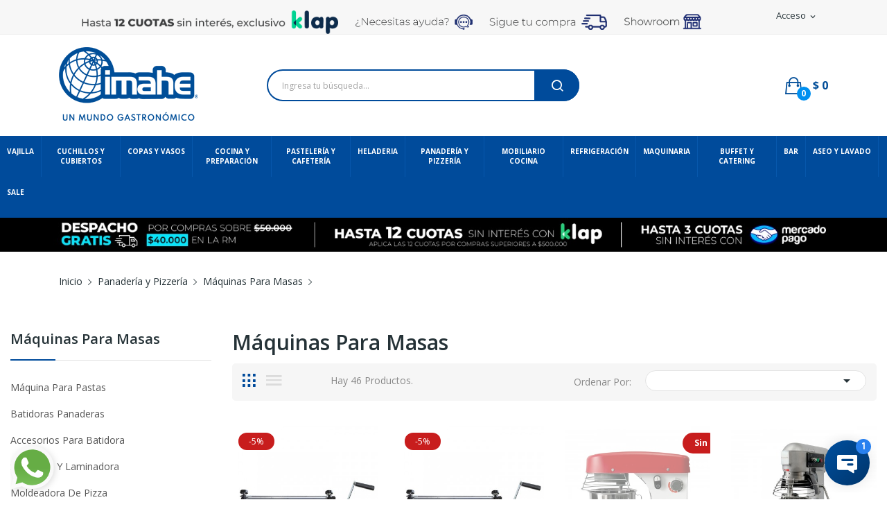

--- FILE ---
content_type: text/html; charset=utf-8
request_url: https://www.imahe.cl/1142-maquinas-para-masas
body_size: 48028
content:
<!doctype html>
<html lang="es">

  <head>
    
      
<meta name="facebook-domain-verification" content="en6kpy1vcethfbx81j12noi9ltxxyy" />  


  <meta http-equiv="x-ua-compatible" content="ie=edge">



  <title>Máquinas Para Masas</title>
  <meta name="description" content="Máquinas Para Masas">
  <meta name="keywords" content="Panadería y Pizzería, Máquinas Para Masas">
        <link rel="canonical" href="https://www.imahe.cl/1142-maquinas-para-masas">
    
                  <link rel="alternate" href="https://www.imahe.cl/1142-maquinas-para-masas" hreflang="es">
        



  <meta name="viewport" content="width=device-width, initial-scale=1">



  <link rel="icon" type="image/vnd.microsoft.icon" href="/img/favicon.ico?1757009755">
  <link rel="shortcut icon" type="image/x-icon" href="/img/favicon.ico?1757009755">

 <script src="https://ajax.googleapis.com/ajax/libs/jquery/3.2.1/jquery.min.js"></script>
<script src="https://cdn.jsdelivr.net/npm/page-scroll-to-id@1.6.8/jquery.malihu.PageScroll2id.min.js"></script> 
<link href="https://cdnjs.cloudflare.com/ajax/libs/select2/4.0.6-rc.0/css/select2.min.css" rel="stylesheet"/>
<script src="https://cdnjs.cloudflare.com/ajax/libs/select2/4.0.6-rc.0/js/select2.min.js"></script>

    <link rel="stylesheet" href="https://fonts.googleapis.com/css?family=Open+Sans:300,300i,400,400i,600,600i,700,700i,800,800i&amp;display=swap&amp;subset=cyrillic,cyrillic-ext,greek,greek-ext,latin-ext,vietnamese" type="text/css" media="all">
  <link rel="stylesheet" href="https://www.imahe.cl/themes/theme_drama1/assets/cache/theme-4fef171116.css" type="text/css" media="all">




    <script type="text/javascript" src="https://www.imahe.cl/themes/theme_drama1/assets/cache/head-6eca3a1115.js" ></script>


  <script type="text/javascript">
        var fbPixelId = "373767148151520";
        var fbpGetProductLink = "https:\/\/www.imahe.cl\/module\/icfbpixel\/products";
        var fbpModuleDir = "\/modules\/icfbpixel\/";
        var fbpToken = "d2020cc8db20d88f70abc2c775a9d3f1";
        var fbpTrackCartAdd = "1";
        var fbpViewType = "";
        var id_lang = 1;
        var lggoogleanalytics_button_class = "";
        var lggoogleanalytics_button_id = "";
        var lggoogleanalytics_consent = false;
        var lggoogleanalytics_cookie = "";
        var lggoogleanalytics_link = "https:\/\/www.imahe.cl\/module\/lggoogleanalytics\/gtag?token=62e05214f2d6964722be809077f89d06";
        var lggoogleanalytics_token = "62e05214f2d6964722be809077f89d06";
        var possearch_image = 1;
        var possearch_number = 10;
        var prestashop = {"cart":{"products":[],"totals":{"total":{"type":"total","label":"Total","amount":0,"value":"$ 0"},"total_including_tax":{"type":"total","label":"Total (impuestos incl.)","amount":0,"value":"$ 0"},"total_excluding_tax":{"type":"total","label":"Total (impuestos excl.)","amount":0,"value":"$ 0"}},"subtotals":{"products":{"type":"products","label":"Subtotal","amount":0,"value":"$ 0"},"discounts":null,"shipping":{"type":"shipping","label":"Transporte","amount":0,"value":"--"},"tax":null},"products_count":0,"summary_string":"0 art\u00edculos","vouchers":{"allowed":1,"added":[]},"discounts":[],"minimalPurchase":100,"minimalPurchaseRequired":"Se necesita una compra m\u00ednima total de $ 100 (impuestos exc.) para validar su pedido. En este momento el valor total de su carrito es de $ 0 (impuestos exc.)."},"currency":{"name":"Peso chileno","iso_code":"CLP","iso_code_num":"152","sign":"$"},"customer":{"lastname":null,"firstname":null,"email":null,"birthday":null,"newsletter":null,"newsletter_date_add":null,"optin":null,"website":null,"company":null,"siret":null,"ape":null,"is_logged":false,"gender":{"type":null,"name":null},"addresses":[]},"language":{"name":"Espa\u00f1ol (Spanish)","iso_code":"es","locale":"es-ES","language_code":"es","is_rtl":"0","date_format_lite":"d\/m\/Y","date_format_full":"d\/m\/Y H:i:s","id":1},"page":{"title":"","canonical":"https:\/\/www.imahe.cl\/1142-maquinas-para-masas","meta":{"title":"M\u00e1quinas Para Masas","description":"M\u00e1quinas Para Masas","keywords":"Panader\u00eda y Pizzer\u00eda, M\u00e1quinas Para Masas","robots":"index"},"page_name":"category","body_classes":{"lang-es":true,"lang-rtl":false,"country-CL":true,"currency-CLP":true,"layout-left-column":true,"page-category":true,"tax-display-enabled":true,"category-id-1142":true,"category-M\u00e1quinas Para Masas":true,"category-id-parent-1140":true,"category-depth-level-3":true},"admin_notifications":[]},"shop":{"name":"Imahe","logo":"\/img\/imahe-logo-1757009755.jpg","stores_icon":"\/img\/logo_stores.png","favicon":"\/img\/favicon.ico"},"urls":{"base_url":"https:\/\/www.imahe.cl\/","current_url":"https:\/\/www.imahe.cl\/1142-maquinas-para-masas","shop_domain_url":"https:\/\/www.imahe.cl","img_ps_url":"https:\/\/www.imahe.cl\/img\/","img_cat_url":"https:\/\/www.imahe.cl\/img\/c\/","img_lang_url":"https:\/\/www.imahe.cl\/img\/l\/","img_prod_url":"https:\/\/www.imahe.cl\/img\/p\/","img_manu_url":"https:\/\/www.imahe.cl\/img\/m\/","img_sup_url":"https:\/\/www.imahe.cl\/img\/su\/","img_ship_url":"https:\/\/www.imahe.cl\/img\/s\/","img_store_url":"https:\/\/www.imahe.cl\/img\/st\/","img_col_url":"https:\/\/www.imahe.cl\/img\/co\/","img_url":"https:\/\/www.imahe.cl\/themes\/theme_drama1\/assets\/img\/","css_url":"https:\/\/www.imahe.cl\/themes\/theme_drama1\/assets\/css\/","js_url":"https:\/\/www.imahe.cl\/themes\/theme_drama1\/assets\/js\/","pic_url":"https:\/\/www.imahe.cl\/upload\/","pages":{"address":"https:\/\/www.imahe.cl\/direccion","addresses":"https:\/\/www.imahe.cl\/direcciones","authentication":"https:\/\/www.imahe.cl\/iniciar-sesion","cart":"https:\/\/www.imahe.cl\/carrito","category":"https:\/\/www.imahe.cl\/index.php?controller=category","cms":"https:\/\/www.imahe.cl\/index.php?controller=cms","contact":"https:\/\/www.imahe.cl\/contactenos","discount":"https:\/\/www.imahe.cl\/descuento","guest_tracking":"https:\/\/www.imahe.cl\/seguimiento-pedido-invitado","history":"https:\/\/www.imahe.cl\/historial-compra","identity":"https:\/\/www.imahe.cl\/datos-personales","index":"https:\/\/www.imahe.cl\/","my_account":"https:\/\/www.imahe.cl\/mi-cuenta","order_confirmation":"https:\/\/www.imahe.cl\/confirmacion-pedido","order_detail":"https:\/\/www.imahe.cl\/index.php?controller=order-detail","order_follow":"https:\/\/www.imahe.cl\/seguimiento-pedido","order":"https:\/\/www.imahe.cl\/pedido","order_return":"https:\/\/www.imahe.cl\/index.php?controller=order-return","order_slip":"https:\/\/www.imahe.cl\/facturas-abono","pagenotfound":"https:\/\/www.imahe.cl\/pagina-no-encontrada","password":"https:\/\/www.imahe.cl\/recuperar-pass","pdf_invoice":"https:\/\/www.imahe.cl\/index.php?controller=pdf-invoice","pdf_order_return":"https:\/\/www.imahe.cl\/index.php?controller=pdf-order-return","pdf_order_slip":"https:\/\/www.imahe.cl\/index.php?controller=pdf-order-slip","prices_drop":"https:\/\/www.imahe.cl\/productos-rebajados","product":"https:\/\/www.imahe.cl\/index.php?controller=product","search":"https:\/\/www.imahe.cl\/busqueda","sitemap":"https:\/\/www.imahe.cl\/mapa del sitio","stores":"https:\/\/www.imahe.cl\/tiendas","supplier":"https:\/\/www.imahe.cl\/proveedor","register":"https:\/\/www.imahe.cl\/iniciar-sesion?create_account=1","order_login":"https:\/\/www.imahe.cl\/pedido?login=1"},"alternative_langs":{"es":"https:\/\/www.imahe.cl\/1142-maquinas-para-masas"},"theme_assets":"\/themes\/theme_drama1\/assets\/","actions":{"logout":"https:\/\/www.imahe.cl\/?mylogout="},"no_picture_image":{"bySize":{"small_default":{"url":"https:\/\/www.imahe.cl\/img\/p\/es-default-small_default.jpg","width":98,"height":98},"cart_default":{"url":"https:\/\/www.imahe.cl\/img\/p\/es-default-cart_default.jpg","width":125,"height":125},"home_default":{"url":"https:\/\/www.imahe.cl\/img\/p\/es-default-home_default.jpg","width":360,"height":360},"medium_default":{"url":"https:\/\/www.imahe.cl\/img\/p\/es-default-medium_default.jpg","width":452,"height":452},"large_default":{"url":"https:\/\/www.imahe.cl\/img\/p\/es-default-large_default.jpg","width":1200,"height":1200}},"small":{"url":"https:\/\/www.imahe.cl\/img\/p\/es-default-small_default.jpg","width":98,"height":98},"medium":{"url":"https:\/\/www.imahe.cl\/img\/p\/es-default-home_default.jpg","width":360,"height":360},"large":{"url":"https:\/\/www.imahe.cl\/img\/p\/es-default-large_default.jpg","width":1200,"height":1200},"legend":""}},"configuration":{"display_taxes_label":true,"display_prices_tax_incl":true,"is_catalog":false,"show_prices":true,"opt_in":{"partner":true},"quantity_discount":{"type":"discount","label":"Descuento"},"voucher_enabled":1,"return_enabled":0},"field_required":[],"breadcrumb":{"links":[{"title":"Inicio","url":"https:\/\/www.imahe.cl\/"},{"title":"Panader\u00eda y Pizzer\u00eda","url":"https:\/\/www.imahe.cl\/1140-panaderia-y-pizzeria"},{"title":"M\u00e1quinas Para Masas","url":"https:\/\/www.imahe.cl\/1142-maquinas-para-masas"}],"count":3},"link":{"protocol_link":"https:\/\/","protocol_content":"https:\/\/"},"time":1769169318,"static_token":"d2020cc8db20d88f70abc2c775a9d3f1","token":"8a0952228842c82baf3f81120f159cc6"};
        var psr_icon_color = "#F19D76";
      </script>


<script type="text/javascript" src="https://www.imahe.cl/themes/theme_drama1/assets/js/giros.js"></script>
<script type="text/javascript" src="https://www.imahe.cl/themes/theme_drama1/assets/js/ciudades.js"></script>
<script type="text/javascript" src="https://www.imahe.cl/themes/theme_drama1/assets/js/documentos.js"></script>


<script type="text/javascript">
        var _ss = _ss || [];
    _ss.push(['_setDomain', 'https://koi-3SNRK30CR8.marketingautomation.services/net']);
    _ss.push(['_setAccount', 'KOI-2VYE3XDO3QDL7M']);
    _ss.push(['_trackPageView']);
(function() {
    var ss = document.createElement('script');
    ss.type = 'text/javascript'; ss.async = true;
    ss.src = ('https:' == document.location.protocol ? 'https://' : 'http://') + 'koi-3SNRK30CR8.marketingautomation.services/client/ss.js?ver=2.4.1';
    var scr = document.getElementsByTagName('script')[0];
    scr.parentNode.insertBefore(ss, scr);
})();
</script>



<!-- Global site tag (gtag.js) - Google Analytics -->
<script async src="https://www.googletagmanager.com/gtag/js?id=UA-103170471-1"></script>
<script>
  window.dataLayer = window.dataLayer || [];
  function gtag(){dataLayer.push(arguments);}
  gtag('js', new Date());
  gtag('config', 'UA-103170471-1');
</script>


<script type="text/javascript">
    var _ss = _ss || [];
    _ss.push(['_setDomain', 'https://koi-3QNEFS7IAC.marketingautomation.services/net']);
    _ss.push(['_setAccount', 'KOI-47OZNLAGF6']);
    _ss.push(['_trackPageView']);
(function() {
    var ss = document.createElement('script');
    ss.type = 'text/javascript'; ss.async = true;
    ss.src = ('https:' == document.location.protocol ? 'https://' : 'http://') + 'koi-3QNEFS7IAC.marketingautomation.services/client/ss.js?ver=2.3.1';
    var scr = document.getElementsByTagName('script')[0];
    scr.parentNode.insertBefore(ss, scr);
})();
</script>



<script type="text/javascript">
(function(w, k) {
  w[k] = w[k] || function() {
    (w[k].q = w[k].q || []).push(arguments);
  };
})(window, "doofinderApp");

// Extraer partes de la URL
const pathParts = window.location.pathname.split('/').filter(part => part);

// Solo aplicar filtro si estamos en una página de producto: /categoria/nombre-producto.html
if (pathParts.length >= 2) {
  const slug = pathParts[0]; // Ej: "panaderia-y-pizzeria"

  // Convertir a "Panadería y Pizzería" → pero como no usas tildes en slugs, omitimos acentos
  const categoryName = slug
    .split('-')
    .map((word, index) => {
      // Capitalizar primera letra
      let formatted = word.charAt(0).toUpperCase() + word.slice(1);
      // Convertir "Y" a "y" (conjunción en español)
      if (formatted === 'Y') return 'y';
      return formatted;
    })
    .join(' ');

  // Aplicar el filtro
  doofinderApp("init", "layer", {
    params: {
      "": {
        filter: {
          main_category: [categoryName]
        }
      }
    }
  });
}
</script>


  <style type="text/css">
.animation1 {
	 -webkit-transition-duration: 500ms !important;
    -moz-transition-duration: 500ms !important;
    -o-transition-duration: 500ms !important;
    transition-duration: 500ms !important;
}

</style><script type="text/javascript">var SdsJsOnLoadActions = [];window.onload=function(){ $.each(SdsJsOnLoadActions, function(k, func){ func.call(); }); };</script><script type="text/javascript">document.addEventListener("DOMContentLoaded", function(event) {
					jQuery(".ult_modal-body iframe").each(function(index, element) {
						var w = jQuery(this).attr("width");
						var h = jQuery(this).attr("height");
						var st = '<style type="text/css" id="modal-css">';
							st += "#"+jQuery(this).closest(".ult-overlay").attr("id")+" iframe{width:"+w+"px !important;height:"+h+"px !important;}";
							st += ".fluid-width-video-wrapper{padding: 0 !important;}";
							st += "</style>";
						jQuery("head").append(st);
					}); 
                                    });</script>
<!-- Global site tag (gtag.js) - Google Analytics -->
<script type="text/javascript" async src="https://www.googletagmanager.com/gtag/js?id=LGBJSW1FWY"></script>
<script type="text/javascript">
  window.dataLayer = window.dataLayer || [];
  function gtag(){dataLayer.push(arguments);}
    gtag('js', new Date());
  gtag('config', 'LGBJSW1FWY');
</script>
  <!-- START OF DOOFINDER ADD TO CART SCRIPT -->
  <script>
    let item_link;
    document.addEventListener('doofinder.cart.add', function(event) {

      item_link = event.detail.link;

      const checkIfCartItemHasVariation = (cartObject) => {
        return (cartObject.item_id === cartObject.grouping_id) ? false : true;
      }

      /**
      * Returns only ID from string
      */
      const sanitizeVariationID = (variationID) => {
        return variationID.replace(/\D/g, "")
      }

      doofinderManageCart({
        cartURL          : "https://www.imahe.cl/carrito",  //required for prestashop 1.7, in previous versions it will be empty.
        cartToken        : "d2020cc8db20d88f70abc2c775a9d3f1",
        productID        : checkIfCartItemHasVariation(event.detail) ? event.detail.grouping_id : event.detail.item_id,
        customizationID  : checkIfCartItemHasVariation(event.detail) ? sanitizeVariationID(event.detail.item_id) : 0,   // If there are no combinations, the value will be 0
        quantity         : event.detail.amount,
        statusPromise    : event.detail.statusPromise,
        itemLink         : event.detail.link,
        group_id         : event.detail.group_id
      });
    });
  </script>
  <!-- END OF DOOFINDER ADD TO CART SCRIPT -->

  <!-- START OF DOOFINDER INTEGRATIONS SUPPORT -->
  <script data-keepinline>
    var dfKvCustomerEmail;
    if ('undefined' !== typeof klCustomer && "" !== klCustomer.email) {
      dfKvCustomerEmail = klCustomer.email;
    }
  </script>
  <!-- END OF DOOFINDER INTEGRATIONS SUPPORT -->

  <!-- START OF DOOFINDER UNIQUE SCRIPT -->
  <script data-keepinline>
    
    (function(w, k) {w[k] = window[k] || function () { (window[k].q = window[k].q || []).push(arguments) }})(window, "doofinderApp")
    

    // Custom personalization:
    doofinderApp("config", "language", "es");
    doofinderApp("config", "currency", "CLP");
      </script>
  <script src="https://us1-config.doofinder.com/2.x/8d317ceb-ee67-4dc9-b31e-45ab07636590.js" async></script>
  <!-- END OF DOOFINDER UNIQUE SCRIPT -->
<noscript><img height="1" width="1" style="display:none" src="https://www.facebook.com/tr?id=373767148151520&ev=PageView&noscript=1" /></noscript>



    
  </head>

  <body itemscope itemtype="http://schema.org/WebPage" id="category"  class="lang-es country-cl currency-clp layout-left-column page-category tax-display-enabled category-id-1142 category-maquinas-para-masas category-id-parent-1140 category-depth-level-3"> 

    
      
    

    <main>
      
              

      <header id="header">
        
          <script type="text/javascript" src="https://www.imahe.cl/themes/theme_drama1/assets/js/giros.js"></script>
<script type="text/javascript" src="https://www.imahe.cl/themes/theme_drama1/assets/js/regiones.js"></script>
<script type="text/javascript" src="https://www.imahe.cl/themes/theme_drama1/assets/js/ciudades.js"></script>
<script type="text/javascript" src="https://www.imahe.cl/themes/theme_drama1/assets/js/documentos.js"></script>    





<div class="header-banner">
	
</div>



<nav class="header-nav">
	<div class="container">
		<div class="hidden-md-down">
			<div id="_desktop_user_info">
	<div class="user-info-block selector-block">
		<div class="currency-selector localiz_block dropdown js-dropdown">
			<button data-target="#" data-toggle="dropdown" class=" btn-unstyle hidden-md-down">
			  <span class="expand-more">Acceso</span>
			  <i class="material-icons">expand_more</i>
			</button>
			<button data-target="#" data-toggle="dropdown" class=" btn-unstyle hidden-lg-up">
				<i class="ion-ios-contact"></i>
			</button>
			<ul class="dropdown-menu">
			<li>
				<a href="https://www.imahe.cl/mi-cuenta" rel="nofollow" class="dropdown-item">Mi Cuenta</a>
			</li>
			<li>
			<li>
				<a href="https://www.imahe.cl/carrito?action=show" class="dropdown-item" >Tramitar Pedido</a>
			</li>
			<li>
								  <a
					href="https://www.imahe.cl/mi-cuenta"
					title="Acceda a su cuenta de cliente"
					rel="nofollow" class="dropdown-item"
				  >
					<span>Iniciar sesión</span>
				  </a>
			  </li>
						</ul>
		</div>
	</div>
	
</div>
  <p>        <a href="https://www.imahe.cl/content/1-entrega" target="_blank"></a><img src="https://www.imahe.cl/img/cms/web klap.png" width="371" height="28" />     <a href="https://api.whatsapp.com/send?phone=56940487350&text=Hola!%20Me%20gustar%C3%ADa%20saber%20sobre" target="_blank"> <img src="https://www.imahe.cl/img/cms/ayuda icon head3.png" width=" 170=" height="23" /></a>      <a href="https://www.imahe.cl/historial-compra"> <img src="https://www.imahe.cl/img/cms/sigue tu compra2.png" width=" 170=" height="22" /></a>      <a href="https://www.imahe.cl/content/108-centros-de-negocios"><img src="https://www.imahe.cl/img/cms/showrrom icon head5.png" alt="" width="112" height="26" /></a></p>

		</div>
		<div class="hidden-lg-up  mobile">
			<div class="row row-mobile">
				<div class="col-mobile col-md-4 col-xs-2">
					<div class="float-xs-left" id="menu-icon">
						<i class="material-icons d-inline">&#xE5D2;</i>
					</div>
					<div id="mobile_top_menu_wrapper" class="row hidden-lg-up" style="display:none;">
						<div class="top-header-mobile">
							<div id="_mobile_static"></div>
							<!--<div id="_mobile_compare"></div>
							<div id="_mobile_wishtlist"></div>-->
						</div>
						<!--<div id="_mobile_currency_selector"></div>
						<div id="_mobile_language_selector"></div>-->
						<a href="/" class="logo-menu-mobile">
        				    <img class="logo img-responsive mobile" src="/img/imahe-logo-1570811503.jpg" alt="Imahe - Equipamiento Gastronómico">
        				</a>
						<div class="menu-close"> 
							menu <i class="material-icons float-xs-right">arrow_back</i>
						</div>
						<div class="menu-tabs">							
							<div class="js-top-menu-bottom">												
								<div id="_mobile_megamenu"></div>
								
							</div>
							
						</div>
					 </div>
				</div>
				<div class="col-mobile col-md-4 col-xs-4 mobile-center">
					<div class="top-logo" id="_mobile_logo"></div>
				</div>
				<div class="col-mobile col-md-4 col-xs-6 mobile-right">
					<div id="_mobile_user_info"></div>
					<div id="_mobile_cart_block"></div>
				</div>
			</div>
			<div id="_mobile_search_category"></div>
		</div>
	</div>
</nav>

<div class="container">
	<div data-retailrocket-markup-block="66467a2789517f180cdeb213" ></div>
</div>

<div class="header-top hidden-md-down">
	<div class="container">
		<div class="row">
			<div class="col col col-md-3" id="_desktop_logo">
								<a href="https://www.imahe.cl/">
				<img class="logo img-responsive" src="/img/imahe-logo-1757009755.jpg" alt="Imahe">
				</a>
							</div>
			<div class=" col col-md-9 col-sm-12 position-static">
				<!-- pos search module TOP -->
<div id="_desktop_search_category" class="col-md-7 col-sm-12 col-xs-12"> 
	<div id="pos_search_top">
		<form method="get" action="//www.imahe.cl/busqueda" id="searchbox" class="form-inline form_search show-categories"  data-search-controller-url="/modules/possearchproducts/SearchProducts.php">
			<label for="pos_query_top"><!-- image on background --></label>
			<input type="hidden" name="controller" value="search">  
			<div class="pos_search form-group">
				 					<select class="bootstrap-select" name="poscats">
						<option value="0">Categorías</option>
															<option value="980">
	 Vajilla
</option>
						<option value="981">
	- -  Vajilla Porcelana
</option>
						<option value="1678">
	- - - -  Línea Tower
</option>
						<option value="1847">
	- - - -  Línea Padua
</option>
						<option value="1656">
	- - - -  Línea Coupe
</option>
						<option value="994">
	- - - -  Plato Base
</option>
						<option value="995">
	- - - -  Plato Principal
</option>
						<option value="996">
	- - - -  Plato Entrada
</option>
						<option value="1647">
	- - - -  Platos Hondo y Sopa
</option>
						<option value="997">
	- - - -  Plato Pan
</option>
						<option value="999">
	- - - -  Plato Pasta
</option>
						<option value="1000">
	- - - -  Plato Pizza
</option>
						<option value="1533">
	- - - -  Tazas y Mugs
</option>
						<option value="1535">
	- - - -  Teteras Porcelana
</option>
						<option value="1536">
	- - - -  Cremeros y Pocillos Porcelana
</option>
						<option value="1537">
	- - - -  Bowls y Fuentes de Porcelana
</option>
						<option value="1048">
	- - - -  Platos Ovalados y Rectangulares
</option>
								<option value="983">
	- -  Vajilla Melamina
</option>
						<option value="1754">
	- - - -  Línea Clásica
</option>
						<option value="1989">
	- - - -  Línea Kplus
</option>
						<option value="1990">
	- - - -  Línea Tilda
</option>
						<option value="1991">
	- - - -  Línea Carre
</option>
						<option value="1993">
	- - - -  Línea Kolor
</option>
						<option value="1049">
	- - - -  Platos Melamina
</option>
						<option value="1004">
	- - - -  Pocillos Melamina
</option>
						<option value="1006">
	- - - -  Bowl y Fuentes De Melamina
</option>
						<option value="1870">
	- - - -  Tablas de exhibición
</option>
								<option value="982">
	- -  Vajilla Policarbonato
</option>
						<option value="1002">
	- - - -  Platos Policarbonato
</option>
						<option value="1538">
	- - - -  Tazones Mugs y Pocillos Policarbonato
</option>
						<option value="2117">
	- - - -  Cobertor Para Platos Policarbonato
</option>
								<option value="2101">
	- -  Vajilla Cerámica
</option>
						<option value="2102">
	- - - -  Línea Ekos
</option>
						<option value="2088">
	- - - -  Línea Terra
</option>
						<option value="1818">
	- - - -  Línea Oslo
</option>
						<option value="2103">
	- - - -  Línea Efes
</option>
						<option value="2104">
	- - - -  Línea Laos
</option>
						<option value="2109">
	- - - -  Bowl Cerámica
</option>
								<option value="1730">
	- -  Vajilla y Recipientes de Vidrio
</option>
						<option value="1733">
	- - - -  Tazas de Vidrio
</option>
						<option value="1732">
	- - - -  Pocillos y Salseras De Vidrio
</option>
						<option value="1731">
	- - - -  Tupper Bowl y Fuentes De Vidrio
</option>
						<option value="1734">
	- - - -  Frascos De Vidrio
</option>
								<option value="1356">
	- -  Accesorios Mesa
</option>
						<option value="1357">
	- - - -  Alcuzas
</option>
						<option value="1358">
	- - - -  Azucareros Y Especieros
</option>
						<option value="1359">
	- - - -  Canastillos Y Paneras
</option>
						<option value="1360">
	- - - -  Cubre Alimentos
</option>
						<option value="1361">
	- - - -  Especieros
</option>
						<option value="1364">
	- - - -  Mantequilleros
</option>
						<option value="1638">
	- - - -  Salseros
</option>
						<option value="1365">
	- - - -  Servilleteros
</option>
						<option value="1367">
	- - - -  Posavasos
</option>
						<option value="1541">
	- - - -  Saleros Y Pimenteros
</option>
						<option value="1540">
	- - - -  Campanillas y Recogedor de Migas
</option>
						<option value="1637">
	- - - -  Ceniceros Mesa
</option>
						<option value="1817">
	- - - -  Floreros
</option>
						<option value="2095">
	- - - -  Plato Hierro
</option>
						<option value="2096">
	- - - -  Mini Olla hierro
</option>
						<option value="2098">
	- - - -  Sartén de hierro
</option>
																			<option value="1020">
	 Cuchillos y Cubiertos
</option>
						<option value="1021">
	- -  Cubiertos
</option>
						<option value="1025">
	- - - -  Linea Omega
</option>
						<option value="1024">
	- - - -  Linea Baguette
</option>
						<option value="1046">
	- - - -  Línea Venezia
</option>
						<option value="1026">
	- - - -  Linea Maria
</option>
						<option value="1738">
	- - - -  Línea Storm
</option>
						<option value="1853">
	- - - -  Línea Rosemary
</option>
						<option value="1027">
	- - - -  Linea Alfa
</option>
						<option value="1852">
	- - - -  Línea Sleek
</option>
						<option value="1810">
	- - - -  Línea Perla
</option>
						<option value="1706">
	- - - -  Juego de Cubiertos
</option>
						<option value="1542">
	- - - -  Madera Tradicional
</option>
						<option value="1794">
	- - - -  Madera Sollewood
</option>
						<option value="1047">
	- - - -  Organizador De Cubiertos
</option>
								<option value="1031">
	- -  Cuchillos
</option>
						<option value="1840">
	- - - -  Cuchillos Premium
</option>
						<option value="1774">
	- - - -  Cuchillos Parrilleros
</option>
						<option value="1032">
	- - - -  Cuchillo Medio Golpe
</option>
						<option value="1035">
	- - - -  Cuchillo Carnicero Y Fileteador
</option>
						<option value="1033">
	- - - -  Cuchillo Puntillas y Torneador
</option>
						<option value="1050">
	- - - -  Cuchillos Deshuesador
</option>
						<option value="1037">
	- - - -  Cuchillo Machete
</option>
						<option value="1038">
	- - - -  Cuchillo para Pan
</option>
						<option value="1039">
	- - - -  Utilitario
</option>
								<option value="1040">
	- -  Complementos Cuchillos
</option>
						<option value="1041">
	- - - -  Afiladores de Cuchillos
</option>
						<option value="1043">
	- - - -  Barra Magnética
</option>
						<option value="1044">
	- - - -  Porta cuchillos
</option>
						<option value="1045">
	- - - -  Tabla de Corte
</option>
						<option value="1705">
	- - - -  Set Cuchillos y Utensilios
</option>
																			<option value="1051">
	 Copas y Vasos
</option>
						<option value="1662">
	- -  Línea Cristalería
</option>
						<option value="1694">
	- - - -  Línea Kryos
</option>
						<option value="1785">
	- - - -  Línea Elysia
</option>
						<option value="1671">
	- - - -  Línea Timeless
</option>
						<option value="1663">
	- - - -  Línea Reserva
</option>
						<option value="2086">
	- - - -  Línea Iconic
</option>
						<option value="1664">
	- - - -  Línea Diony
</option>
						<option value="2089">
	- - - -  Línea California
</option>
						<option value="1666">
	- - - -  Línea Allegra
</option>
						<option value="1665">
	- - - -  Línea Dream
</option>
						<option value="1668">
	- - - -  Línea Lyric
</option>
						<option value="1669">
	- - - -  Línea Monte Carlo
</option>
						<option value="1670">
	- - - -  Línea V-Line
</option>
						<option value="1672">
	- - - -  Línea Tulipe
</option>
						<option value="1673">
	- - - -  Línea Side
</option>
						<option value="1674">
	- - - -  Línea Casablanca
</option>
						<option value="1675">
	- - - -  Línea Leafy
</option>
						<option value="1828">
	- - - -  Línea Enoteca
</option>
						<option value="1667">
	- - - -  Línea Imperial Plus
</option>
								<option value="1776">
	- -  Línea Policarbonato
</option>
						<option value="1777">
	- - - -  Copa Cocktail PC
</option>
						<option value="1779">
	- - - -  Vaso PC
</option>
						<option value="1782">
	- - - -  Jarros PC
</option>
								<option value="1052">
	- -  Copas
</option>
						<option value="1056">
	- - - -  Copa Vino Blanco
</option>
						<option value="1057">
	- - - -  Copa Vino Tinto
</option>
						<option value="1058">
	- - - -  Copa Cerveza
</option>
						<option value="1059">
	- - - -  Copa Champagne
</option>
						<option value="1060">
	- - - -  Copa Cocktail
</option>
						<option value="1062">
	- - - -  Copa Agua
</option>
						<option value="1063">
	- - - -  Copa de Helado
</option>
								<option value="1053">
	- -  Vasos
</option>
						<option value="1064">
	- - - -  Vaso Alto
</option>
						<option value="1066">
	- - - -  Vaso Bajo
</option>
						<option value="1065">
	- - - -  Vaso Shot
</option>
						<option value="1067">
	- - - -  Vaso Monoporción
</option>
						<option value="1069">
	- - - -  Vaso Cervecero
</option>
								<option value="1054">
	- -  Jarros y Botellas
</option>
						<option value="1070">
	- - - -  Jarros
</option>
						<option value="1072">
	- - - -  Botellas
</option>
						<option value="2100">
	- - - -  Decantador De Vino
</option>
																			<option value="1079">
	 Cocina y Preparación
</option>
						<option value="1098">
	- -  Utensilios Cocina
</option>
						<option value="1127">
	- - - -  Cucharas y Cucharones
</option>
						<option value="2029">
	- - - -  Cucharas Porcionadoras
</option>
						<option value="1129">
	- - - -  Espátulas de Cocina
</option>
						<option value="1563">
	- - - -  Batidores Manuales Inox
</option>
						<option value="1134">
	- - - -  Tablas de Corte
</option>
						<option value="1130">
	- - - -  Palas y Poruñas Porcionadoras
</option>
						<option value="1545">
	- - - -  Coladores y Espumadera
</option>
						<option value="1579">
	- - - -  Jarras Medidoras
</option>
						<option value="1132">
	- - - -  Balanzas
</option>
						<option value="1133">
	- - - -  Ralladores y Peladores
</option>
						<option value="1135">
	- - - -  Pinzas y Tenazas
</option>
						<option value="1371">
	- - - -  Organizador de Alimentos
</option>
						<option value="1565">
	- - - -  Espolvoreadores
</option>
						<option value="1749">
	- - - -  Abrelatas
</option>
						<option value="1138">
	- - - -  Accesorios Cocina
</option>
						<option value="1821">
	- - - -  Moledores Manuales
</option>
						<option value="2064">
	- - - -  Teteras
</option>
								<option value="1080">
	- -  Ollas
</option>
						<option value="1085">
	- - - -  Ollas Acero Inoxidable
</option>
						<option value="1083">
	- - - -  Fondos Acero Inoxidable
</option>
						<option value="1090">
	- - - -  Arroceras Fondos Acero Inoxidable
</option>
						<option value="1082">
	- - - -  Cazo Acero Inoxidable
</option>
						<option value="1084">
	- - - -  Olla de Hierro Fundido
</option>
						<option value="1783">
	- - - -  Mini Ollas
</option>
						<option value="1806">
	- - - -  Olleta
</option>
						<option value="1753">
	- - - -  Ollas a Presión
</option>
						<option value="1750">
	- - - -  Baterías de Cocina
</option>
								<option value="1795">
	- -  Sartenes
</option>
						<option value="1796">
	- - - -  Sartén Inox Con Fondo Difusor
</option>
						<option value="1797">
	- - - -  Sartén Inox Con Antiadherente
</option>
						<option value="1802">
	- - - -  Sartenes de Hierro Fundido
</option>
						<option value="1798">
	- - - -  Sartén Aluminio Forjado y Prensado
</option>
						<option value="1803">
	- - - -  Planchas de Hierro
</option>
						<option value="1801">
	- - - -  Woks
</option>
						<option value="1804">
	- - - -  Paelleras
</option>
						<option value="1805">
	- - - -  Pailas
</option>
								<option value="1081">
	- -  Bowls y Fuentes
</option>
						<option value="1092">
	- - - -  Bowl Acero
</option>
						<option value="1093">
	- - - -  Bowl Vidrio
</option>
						<option value="1102">
	- - - -  Fuente Hierro y Loza
</option>
						<option value="1105">
	- - - -  Fuente Vidrio
</option>
						<option value="1737">
	- - - -  Fuentes Acero Inox
</option>
						<option value="1736">
	- - - -  Recipientes para Horno
</option>
								<option value="1610">
	- -  Contenedores
</option>
						<option value="1698">
	- - - -  Recipiente Cuadrado Policarbonato
</option>
						<option value="1697">
	- - - -  Recipiente Cuadrado Polipropileno
</option>
						<option value="1611">
	- - - -  Tuppers
</option>
						<option value="1871">
	- - - -  Recipiente Redondo Policarbonato
</option>
								<option value="1099">
	- -  Asado y Parrilla
</option>
						<option value="1120">
	- - - -  Parrilla
</option>
						<option value="1119">
	- - - -  Asaderas
</option>
						<option value="1115">
	- - - -  Plancha y Sartén de Hierro
</option>
						<option value="1116">
	- - - -  Cuchillos para Asado
</option>
						<option value="1117">
	- - - -  Pinzas Trinchos y Espátulas
</option>
						<option value="1118">
	- - - -  Afiladores Y Guarda Cuchillos
</option>
						<option value="1556">
	- - - -  Marcador de Hierro
</option>
						<option value="1643">
	- - - -  Ablandador de Carne
</option>
						<option value="1661">
	- - - -  Molde Hamburguesa
</option>
								<option value="1394">
	- -  Electro cocina
</option>
						<option value="1395">
	- - - -  Licuadora y Minipimer
</option>
						<option value="1397">
	- - - -  Batidoras
</option>
						<option value="1398">
	- - - -  Horno Microondas y Tostadores
</option>
						<option value="1402">
	- - - -  Wafleras
</option>
						<option value="1400">
	- - - -  Cafeteras y Hervidores
</option>
						<option value="1594">
	- - - -  Laminadora Sobadora Manual
</option>
						<option value="1680">
	- - - -  Refrigerador Mini Bar
</option>
						<option value="1701">
	- - - -  Selladoras Al Vacío
</option>
						<option value="1743">
	- - - -  Cocina y Freidora Eléctrica
</option>
								<option value="2052">
	- -  Bandeja Gastronómica GN
</option>
						<option value="2053">
	- - - -  Bandeja GN Acero inoxidable
</option>
						<option value="2054">
	- - - -  Bandeja GN Enlozado
</option>
						<option value="2055">
	- - - -  Bandeja GN Policarbonato
</option>
						<option value="2056">
	- - - -  Tapa acero inoxidable GN
</option>
						<option value="2057">
	- - - -  Tapa Policarbonato GN
</option>
						<option value="2058">
	- - - -  Fondos Perforados
</option>
																			<option value="1182">
	 Pastelería y Cafetería
</option>
						<option value="1184">
	- -  Decoración
</option>
						<option value="1192">
	- - - -  Boquillas
</option>
						<option value="1194">
	- - - -  Sifones
</option>
						<option value="1195">
	- - - -  Fondant
</option>
						<option value="1196">
	- - - -  Accesorios Sifones
</option>
						<option value="1197">
	- - - -  Utensilios De Repostería
</option>
						<option value="1198">
	- - - -  Mangas
</option>
						<option value="1569">
	- - - -  Espátulas de Repostería
</option>
						<option value="1768">
	- - - -  Raspador de Repostería
</option>
						<option value="1571">
	- - - -  Brochas para Repostería
</option>
						<option value="1625">
	- - - -  Sopletes
</option>
						<option value="2012">
	- - - -  Envases de Postres
</option>
								<option value="1185">
	- -  Preparación
</option>
						<option value="1560">
	- - - -  Batidoras Reposteras
</option>
						<option value="1572">
	- - - -  Batidores Manuales
</option>
						<option value="1404">
	- - - -  Bandejas Pasteleras
</option>
						<option value="1199">
	- - - -  Moldes De Silicona
</option>
						<option value="1201">
	- - - -  Moldes De Hierro
</option>
						<option value="1202">
	- - - -  Moldes De Acero Inox
</option>
						<option value="1203">
	- - - -  Moldes Acero Estañado
</option>
						<option value="1209">
	- - - -  Moldes De Aluminio
</option>
						<option value="1204">
	- - - -  Moldes Con Diseño
</option>
						<option value="1205">
	- - - -  Moldes Antiadherentes
</option>
						<option value="1207">
	- - - -  Moldes De Teflón
</option>
						<option value="1573">
	- - - -  Creperas Y Wafleras
</option>
						<option value="1574">
	- - - -  Maquina Churros
</option>
						<option value="1200">
	- - - -  Cortadores
</option>
						<option value="1208">
	- - - -  Silpat y Papel Multibake
</option>
						<option value="1762">
	- - - -  Accesorios Para Batidora
</option>
						<option value="1773">
	- - - -  Amasadora Comercial
</option>
								<option value="1186">
	- -  Vitrinas Pasteleras
</option>
						<option value="1211">
	- - - -  Vitrinas Pastelera Frío Caliente
</option>
						<option value="1615">
	- - - -  Vitrina Pastelera Fría
</option>
						<option value="1212">
	- - - -  Vitrina Calientes Sobremesa
</option>
						<option value="1213">
	- - - -  Vitrina Frías Sobremesa
</option>
						<option value="1214">
	- - - -  Vitrina Verticales
</option>
								<option value="1548">
	- -  Cafetería
</option>
						<option value="1549">
	- - - -  Maquinas para Café
</option>
						<option value="1550">
	- - - -  Molinillo
</option>
						<option value="1551">
	- - - -  Percolador
</option>
						<option value="1552">
	- - - -  Termos
</option>
						<option value="1554">
	- - - -  Hervidor y Mantenedor Autollenado
</option>
						<option value="1553">
	- - - -  Jarros Lecheros
</option>
						<option value="1561">
	- - - -  Chocolatera
</option>
						<option value="1815">
	- - - -  Cafetera Italiana y Prensa Francesa
</option>
								<option value="2030">
	- -  Insumos Cafetería
</option>
						<option value="2031">
	- - - -  Café
</option>
						<option value="2032">
	- - - -  Chocolate
</option>
						<option value="2033">
	- - - -  Saborizantes de Café
</option>
																			<option value="1994">
	 Heladería
</option>
						<option value="1995">
	- -  Insumos de Heladería
</option>
						<option value="2021">
	- - - -  Pastas de Crema
</option>
						<option value="2022">
	- - - -  Pastas de Frutas
</option>
						<option value="2023">
	- - - -  Salsas y Veteados
</option>
						<option value="2024">
	- - - -  Bases Estabilizantes y Emulsionantes
</option>
						<option value="2027">
	- - - -  Polvos de Heladería
</option>
								<option value="1996">
	- -  Equipos Para Heladeria
</option>
						<option value="1998">
	- - - -  Abatidores para Heladería
</option>
						<option value="2000">
	- - - -  Maquinas Para Fabricar Helados
</option>
						<option value="2001">
	- - - -  Vitrinas para Helados
</option>
						<option value="2002">
	- - - -  Refrigeración Heladería
</option>
						<option value="2003">
	- - - -  Trituradores
</option>
						<option value="1618">
	- - - -  Máquinas De Helado Soft
</option>
						<option value="2016">
	- - - -  Templador Chocolate
</option>
						<option value="2065">
	- - - -  Maquina de Barquillos y Waffles
</option>
								<option value="1997">
	- -  Accesorios Heladeria
</option>
						<option value="2004">
	- - - -  Moldes para Heladería
</option>
						<option value="2005">
	- - - -  Cubetas Helados
</option>
						<option value="2006">
	- - - -  Espátulas y Porcionadoras de Helados
</option>
						<option value="2007">
	- - - -  Jarros Heladería
</option>
						<option value="2008">
	- - - -  Recipiente Redondos
</option>
						<option value="2011">
	- - - -  Descartables
</option>
						<option value="2013">
	- - - -  Dispensadores De Toppings
</option>
						<option value="2014">
	- - - -  Copas Y Pocillos Helados
</option>
						<option value="2015">
	- - - -  Batidoras Milkshake
</option>
																			<option value="1140">
	 Panadería y Pizzería
</option>
						<option value="1141">
	- -  Utensilios De Panadería
</option>
						<option value="1147">
	- - - -  Moldes Para Pan y Masas
</option>
						<option value="1596">
	- - - -  Cortadores de Masa
</option>
						<option value="1148">
	- - - -  Usleros Y Rodillos
</option>
						<option value="1153">
	- - - -  Batidores
</option>
						<option value="1151">
	- - - -  Espátulas Y Raspadores
</option>
						<option value="1149">
	- - - -  Bin De Ingredientes
</option>
						<option value="1580">
	- - - -  Poruñas y Palas Porcionadoras
</option>
						<option value="1154">
	- - - -  Jarros Medidores
</option>
						<option value="1155">
	- - - -  Cernidor
</option>
						<option value="1156">
	- - - -  Banetones y Paños Fermentadores
</option>
								<option value="1142">
	- -  Máquinas Para Masas
</option>
						<option value="1160">
	- - - -  Máquina Para Pastas
</option>
						<option value="1162">
	- - - -  Batidoras Panaderas
</option>
						<option value="1578">
	- - - -  Accesorios Para Batidora
</option>
						<option value="1158">
	- - - -  Sobadora y Laminadora
</option>
						<option value="1161">
	- - - -  Moldeadora De Pizza
</option>
						<option value="1568">
	- - - -  Moldes Para Pasta
</option>
						<option value="1595">
	- - - -  Maquina Cortadora De Pan
</option>
						<option value="1771">
	- - - -  Amasadoras
</option>
								<option value="1145">
	- -  Hornos Pan Y Pizza
</option>
						<option value="2091">
	- - - -  Horno Zanolli
</option>
						<option value="1170">
	- - - -  Hornos Pizzeros y Panaderos A Gas
</option>
						<option value="1171">
	- - - -  Hornos Panaderos y Pizzeros Eléctricos
</option>
						<option value="1567">
	- - - -  Horno Pizzero y Panadero a Leña
</option>
						<option value="1172">
	- - - -  Hornos Convección
</option>
						<option value="1173">
	- - - -  Hornos Pizzeros A Correa
</option>
						<option value="1174">
	- - - -  Hornos De Cocción Acelerado
</option>
						<option value="1175">
	- - - -  Hornos Combinados Movair Giorik
</option>
						<option value="1176">
	- - - -  Horno Combinado Kompatto
</option>
						<option value="1177">
	- - - -  Horno Combinado Steamevo
</option>
						<option value="1178">
	- - - -  Horno Microondas Industrial
</option>
						<option value="1179">
	- - - -  Retermalizadores
</option>
						<option value="1180">
	- - - -  Cámaras Fermentadoras
</option>
						<option value="1576">
	- - - -  Bandejas Panaderas
</option>
						<option value="1388">
	- - - -  Bandejas y Rejillas Especiales
</option>
								<option value="1143">
	- -  Utensilios De Pizzería
</option>
						<option value="1163">
	- - - -  Rejillas De Pizza
</option>
						<option value="1164">
	- - - -  Cortadores De Pizza
</option>
						<option value="1165">
	- - - -  Palas De Pizza
</option>
						<option value="1166">
	- - - -  Espátulas Y Usleros
</option>
						<option value="1546">
	- - - -  Platos y Tablas para Pizza
</option>
						<option value="1755">
	- - - -  Cucharón y cucharas Porcionadoras
</option>
								<option value="1144">
	- -  Almacenamiento
</option>
						<option value="1168">
	- - - -  Carros Bandejeros
</option>
						<option value="1167">
	- - - -  Cajas Masas De Pizza
</option>
						<option value="1169">
	- - - -  Bolsos Térmicos Para Pizzas
</option>
						<option value="1372">
	- - - -  Carros de Ingredientes
</option>
						<option value="1642">
	- - - -  Caja de Almacenamiento
</option>
								<option value="1146">
	- -  Insumos Panadería y Pizzería
</option>
						<option value="1598">
	- - - -  Harina y Levadura
</option>
						<option value="1599">
	- - - -  Pulpa de Tomate
</option>
																			<option value="1224">
	 Mobiliario Cocina
</option>
						<option value="1227">
	- -  Limpieza y Lavado
</option>
						<option value="1238">
	- - - -  Lavaderos y Lavamanos
</option>
						<option value="1744">
	- - - -  Cubiertas para Lavaplatos
</option>
						<option value="1629">
	- - - -  Cubierta Para Lavadero
</option>
						<option value="1240">
	- - - -  Lavavajillas
</option>
						<option value="1241">
	- - - -  Sumideros Y Grifería
</option>
						<option value="1807">
	- - - -  Pisos de Goma
</option>
						<option value="1809">
	- - - -  Maquina de Pulido y Secado de Cubiertos
</option>
								<option value="1225">
	- -  Campanas e Insumos de Acero
</option>
						<option value="1231">
	- - - -  Campana Central
</option>
						<option value="1232">
	- - - -  Campana Mural
</option>
						<option value="2092">
	- - - -  Ruedas
</option>
						<option value="2093">
	- - - -  Filtro de Campana
</option>
								<option value="1226">
	- -  Almacenamiento y organización
</option>
						<option value="1233">
	- - - -  Estanterías Acero Inox
</option>
						<option value="1234">
	- - - -  Estanterías Cambro
</option>
						<option value="1235">
	- - - -  Repisas
</option>
						<option value="1236">
	- - - -  Muebles De Almacenaje
</option>
						<option value="1237">
	- - - -  Banquillos Recepción Mercadería
</option>
						<option value="1659">
	- - - -  Cajas de Almacenamiento
</option>
								<option value="1228">
	- -  Mesones De Acero
</option>
						<option value="1242">
	- - - -  Mesones Murales
</option>
						<option value="1243">
	- - - -  Mesones Centrales
</option>
						<option value="1244">
	- - - -  Mesones De Desconche
</option>
						<option value="1245">
	- - - -  Mesones De Entrada Y Salida
</option>
						<option value="1246">
	- - - -  Mesones Murales Con Puertas
</option>
						<option value="1247">
	- - - -  Mesones Calefaccionados
</option>
						<option value="2116">
	- - - -  Muebles De Bar
</option>
								<option value="1229">
	- -  Línea De Autoservicio
</option>
						<option value="1249">
	- - - -  Módulos Neutros
</option>
						<option value="1250">
	- - - -  Módulos Salad Bar
</option>
						<option value="1251">
	- - - -  Baño María Autoservicio
</option>
						<option value="1252">
	- - - -  Vitrinas Passthrough
</option>
						<option value="1253">
	- - - -  Mantenedores De Alimentos
</option>
						<option value="1254">
	- - - -  Mantenedores Porta Plato
</option>
						<option value="1255">
	- - - -  Dispensadores De Agua Caliente
</option>
						<option value="1256">
	- - - -  Máquinas De Jugo
</option>
						<option value="1257">
	- - - -  Ollas Soperas
</option>
						<option value="1258">
	- - - -  Muebles Dispensador
</option>
								<option value="1230">
	- -  Línea De Autoservicio Drop-In
</option>
						<option value="1259">
	- - - -  Salad Bar
</option>
						<option value="1260">
	- - - -  Dispensador De Platos
</option>
						<option value="1261">
	- - - -  Placas Refrigeradas
</option>
						<option value="1262">
	- - - -  Placas Calientes
</option>
						<option value="1263">
	- - - -  Cúpulas Sanitarias
</option>
						<option value="1264">
	- - - -  Vitrinas Autoservicio
</option>
						<option value="1265">
	- - - -  Baño María Drop-in
</option>
																			<option value="951">
	 Refrigeración
</option>
						<option value="952">
	- -  Equipamiento
</option>
						<option value="957">
	- - - -  Conservadores y Congeladores Horizontales
</option>
						<option value="956">
	- - - -  Congeladores Verticales
</option>
						<option value="962">
	- - - -  Salseras y Mesa De Preparación
</option>
						<option value="955">
	- - - -  Abatidores De Temperatura
</option>
						<option value="960">
	- - - -  Mini Bar
</option>
						<option value="961">
	- - - -  Refrigeradores Verticales
</option>
						<option value="966">
	- - - -  Carro para Hielo
</option>
						<option value="1763">
	- - - -  Máquinas para Hielo
</option>
						<option value="1854">
	- - - -  Maduradores de Carne
</option>
								<option value="984">
	- -  Visicooler
</option>
						<option value="987">
	- - - -  Visicooler Bajo Mesón
</option>
						<option value="988">
	- - - -  Visicooler Vertical
</option>
								<option value="985">
	- -  Mesones de Refrigeración
</option>
						<option value="991">
	- - - -  Mesones Refrigerados
</option>
						<option value="989">
	- - - -  Mesones Refrigerado Bajos
</option>
						<option value="990">
	- - - -  Mesones Congeladores
</option>
								<option value="986">
	- -  Vitrinas Refrigeradas
</option>
						<option value="1607">
	- - - -  Vitrinas Pasteleras Frías
</option>
						<option value="1605">
	- - - -  Vitrinas de Postre Passthrough
</option>
						<option value="1623">
	- - - -  Vitrina Refrigeradas Abiertas
</option>
						<option value="993">
	- - - -  Vitrina Frías Sobremesa
</option>
						<option value="1784">
	- - - -  Vitrinas Verticales
</option>
						<option value="992">
	- - - -  Vitrinas De Heladería
</option>
						<option value="1606">
	- - - -  Vitrinas Sushi
</option>
								<option value="1608">
	- -  Accesorios de Refrigeración
</option>
						<option value="1609">
	- - - -  Organizadores Para Refrigerador
</option>
								<option value="1758">
	- -  Cámaras Modulares
</option>
						<option value="1759">
	- - - -  Cámaras Congeladoras
</option>
						<option value="1760">
	- - - -  Cámaras Mantenedoras
</option>
																			<option value="1266">
	 Maquinaria
</option>
						<option value="1267">
	- -  Cocción
</option>
						<option value="1279">
	- - - -  Anafe gas
</option>
						<option value="1280">
	- - - -  Anafe y Cocina inducción
</option>
						<option value="1281">
	- - - -  Anafe y Cocina eléctrica
</option>
						<option value="1282">
	- - - -  Baño María
</option>
						<option value="1283">
	- - - -  Cocina a gas
</option>
						<option value="1284">
	- - - -  Freidora a gas
</option>
						<option value="1290">
	- - - -  Freidoras Eléctricas
</option>
						<option value="1285">
	- - - -  Parrilla a Gas
</option>
						<option value="1286">
	- - - -  Sartén Basculante
</option>
						<option value="1287">
	- - - -  Plancha a Gas
</option>
						<option value="1288">
	- - - -  Planchas eléctricas
</option>
						<option value="1592">
	- - - -  Cocedoras De Pastas
</option>
						<option value="1289">
	- - - -  Atriles
</option>
						<option value="1291">
	- - - -  Salamandra Eléctrica
</option>
						<option value="1593">
	- - - -  Asadores Verticales
</option>
						<option value="1631">
	- - - -  Rostizadores
</option>
						<option value="1645">
	- - - -  Marmita
</option>
								<option value="1268">
	- -  Hornos
</option>
						<option value="1292">
	- - - -  Hornos a Carbón
</option>
						<option value="1293">
	- - - -  Hornos a Gas
</option>
						<option value="1294">
	- - - -  Hornos Eléctricos
</option>
						<option value="1296">
	- - - -  Hornos a Correa
</option>
						<option value="1295">
	- - - -  Hornos De Convección
</option>
						<option value="1820">
	- - - -  Hornos Estáticos
</option>
						<option value="1297">
	- - - -  Hornos de Cocción Acelerado
</option>
						<option value="1298">
	- - - -  Horno Microonda Comercial
</option>
						<option value="1300">
	- - - -  Retermalizadores
</option>
								<option value="1269">
	- -  Hornos Combinados
</option>
						<option value="1302">
	- - - -  Hornos Rational
</option>
						<option value="2113">
	- - - -  Hornos Romerberg
</option>
						<option value="1303">
	- - - -  Horno Combinado Movair
</option>
						<option value="1306">
	- - - -  Bandejas para Horno
</option>
						<option value="1307">
	- - - -  Detergentes y Pastillas
</option>
								<option value="1270">
	- -  Expositoras
</option>
						<option value="1312">
	- - - -  Vitrinas De Carnes y Fiambres
</option>
						<option value="1311">
	- - - -  Vitrinas Calientes Sobremesa
</option>
						<option value="1315">
	- - - -  Vitrinas Refrigeradas Abiertas
</option>
						<option value="1313">
	- - - -  Vitrinas Frías Sobremesa
</option>
						<option value="1314">
	- - - -  Vitrina Para Heladería
</option>
						<option value="1617">
	- - - -  Vitrinas Expositoras Verticales
</option>
						<option value="1316">
	- - - -  Vitrina Sushi
</option>
								<option value="1278">
	- -  Producción
</option>
						<option value="1851">
	- - - -  Equipos Robot Coupe
</option>
						<option value="1583">
	- - - -  Procesadoras De Alimentos
</option>
						<option value="1591">
	- - - -  Cortadora Fiambre
</option>
						<option value="1648">
	- - - -  Cortadora de Frutas y Vegetales
</option>
						<option value="1586">
	- - - -  Cortadora De Huesos
</option>
						<option value="1587">
	- - - -  Cortadora De Pan
</option>
						<option value="1588">
	- - - -  Peladora De Cebollas y Papas
</option>
						<option value="1630">
	- - - -  Rebanador Eléctrico
</option>
						<option value="1590">
	- - - -  Rallador De Queso y Coco
</option>
						<option value="1704">
	- - - -  Rallador de Pan
</option>
						<option value="1584">
	- - - -  Moledores De Carne
</option>
						<option value="1585">
	- - - -  Triturador de Alimentos
</option>
						<option value="1330">
	- - - -  Batidoras Industriales
</option>
						<option value="1332">
	- - - -  Equipamiento Para Hot Dogs
</option>
						<option value="1334">
	- - - -  Maquina Para Churros
</option>
						<option value="1335">
	- - - -  Wafleras y Creperas
</option>
						<option value="1338">
	- - - -  Tostadoras De Pan
</option>
						<option value="1336">
	- - - -  Sousvide
</option>
						<option value="1724">
	- - - -  Centrifuga Para Vegetales
</option>
						<option value="1740">
	- - - -  Máquinas de Cabritas y Algodón
</option>
						<option value="1772">
	- - - -  Amasadora Industrial
</option>
						<option value="2063">
	- - - -  Máquina para Hielo
</option>
								<option value="1275">
	- -  Maquinas Selladoras Al Vacío
</option>
						<option value="1342">
	- - - -  Selladoras al vacío Industrial
</option>
						<option value="1343">
	- - - -  Selladora de bolsas
</option>
						<option value="1344">
	- - - -  Bolsas para sellado
</option>
								<option value="1277">
	- -  Maquinas de Jugo y Licuadora
</option>
						<option value="1348">
	- - - -  Exprimidor
</option>
						<option value="1349">
	- - - -  Extractor
</option>
						<option value="1350">
	- - - -  Dispensador de Jugo
</option>
						<option value="1351">
	- - - -  Granizadora
</option>
						<option value="1352">
	- - - -  Licuadora
</option>
																			<option value="1353">
	 Buffet y Catering
</option>
						<option value="1403">
	- -  Chaffing Dish
</option>
						<option value="1405">
	- - - -  Chaffer Rectangular
</option>
						<option value="1406">
	- - - -  Chaffer Redondo
</option>
								<option value="1380">
	- -  Accesorios Para Buffet
</option>
						<option value="1432">
	- - - -  Tenazas y Pinzas
</option>
						<option value="1433">
	- - - -  Cucharas y Cucharones
</option>
						<option value="1434">
	- - - -  Paneras
</option>
						<option value="1440">
	- - - -  Especieros y Saleros
</option>
						<option value="1435">
	- - - -  Alcuzas y Porta Condimentos
</option>
						<option value="1436">
	- - - -  Azucarero
</option>
						<option value="1441">
	- - - -  Salseros y Cremeros
</option>
						<option value="1442">
	- - - -  Conos Aperitivos
</option>
						<option value="1443">
	- - - -  Mantequillero
</option>
						<option value="1444">
	- - - -  Porta Menú Y Boleta
</option>
						<option value="1437">
	- - - -  Ceniceros
</option>
						<option value="1627">
	- - - -  Silla Para Niños
</option>
						<option value="1822">
	- - - -  Servilleteros Dispensadores sobremesa
</option>
								<option value="1373">
	- -  Contenedores Gastronómicos GN
</option>
						<option value="1385">
	- - - -  GN Acero Inoxidable
</option>
						<option value="1384">
	- - - -  GN Policarbonato
</option>
						<option value="1386">
	- - - -  GN Porcelana
</option>
						<option value="1390">
	- - - -  Tapas acero inoxidable GN
</option>
						<option value="1392">
	- - - -  Tapas Policarbonato GN
</option>
						<option value="1393">
	- - - -  Fondo Perforado
</option>
								<option value="1376">
	- -  Dispensadores
</option>
						<option value="1407">
	- - - -  Dispensador de Agua Fría y Agua Caliente
</option>
						<option value="1408">
	- - - -  Dispensador de Cereal
</option>
						<option value="1409">
	- - - -  Dispensador de Jugos
</option>
						<option value="1410">
	- - - -  Dispensador de Salsas Liquidas
</option>
						<option value="1814">
	- - - -  Dispensador de vasos
</option>
						<option value="2108">
	- - - -  Dispensadores De Condimentos y Sachet
</option>
								<option value="1377">
	- -  Exhibidores de Alimentos
</option>
						<option value="1411">
	- - - -  Salad Bar Roller Grill
</option>
						<option value="1414">
	- - - -  Exhibidores Fríos
</option>
						<option value="1415">
	- - - -  Peldaños
</option>
						<option value="1416">
	- - - -  Tablas de Presentación
</option>
						<option value="1417">
	- - - -  Canastillos y Ramekin Appetizer
</option>
						<option value="1418">
	- - - -  Pocillos Rectangulares
</option>
						<option value="1419">
	- - - -  Fuentes De Porcelana
</option>
						<option value="1420">
	- - - -  Torteros y Domos
</option>
						<option value="1421">
	- - - -  Exhibidores Descartables
</option>
						<option value="1793">
	- - - -  Salseras Sobremesa
</option>
						<option value="1846">
	- - - -  Mantenedor de Alimentos
</option>
						<option value="2051">
	- - - -  Olla Sopera Buffet
</option>
								<option value="1378">
	- -  Bandejas
</option>
						<option value="1422">
	- - - -  Bandeja autoservicio fibra de vidrio
</option>
						<option value="1842">
	- - - -  Bandeja autoservicio plástico
</option>
						<option value="1424">
	- - - -  Bandejas Garzón Antideslizantes
</option>
						<option value="1426">
	- - - -  Bandejas de Exhibición
</option>
						<option value="1843">
	- - - -  Bandeja Hospital
</option>
						<option value="1429">
	- - - -  Atril Para Bandeja
</option>
								<option value="1379">
	- -  Contenedores de Alimentos y Carros de Servicio
</option>
						<option value="1633">
	- - - -  Contenedor para Líquidos
</option>
						<option value="1634">
	- - - -  Contenedor para Alimentos
</option>
						<option value="1635">
	- - - -  Accesorios y Carro Para Contenedor
</option>
						<option value="1636">
	- - - -  Carros de Servicio
</option>
						<option value="1430">
	- - - -  Carros Bandejeros
</option>
																			<option value="1448">
	 Bar
</option>
						<option value="1452">
	- -  Coctelería
</option>
						<option value="1453">
	- - - -  Pinzas y Palas para Hielo
</option>
						<option value="1454">
	- - - -  Exprimidores y Extractores de Jugo
</option>
						<option value="1455">
	- - - -  Lavacopas
</option>
						<option value="1456">
	- - - -  Esterilla y Pisos de Goma
</option>
						<option value="1458">
	- - - -  Dispensadores de Condimentos
</option>
						<option value="1459">
	- - - -  Pour Mour
</option>
						<option value="1460">
	- - - -  Medidor y Cuchara para Tragos
</option>
						<option value="1461">
	- - - -  Morteros
</option>
						<option value="1462">
	- - - -  Coctelera y Vasos Cocteleros
</option>
						<option value="1463">
	- - - -  Licuadoras
</option>
						<option value="1464">
	- - - -  Coladores de Bar y Embudos
</option>
						<option value="1465">
	- - - -  Cubetera
</option>
								<option value="1449">
	- -  Máquinas de Hielo
</option>
						<option value="1466">
	- - - -  Máquina para Hielo Cubo
</option>
						<option value="1467">
	- - - -  Picador de Hielo
</option>
						<option value="1468">
	- - - -  Máquina para Hielo Crescent
</option>
								<option value="1450">
	- -  Accesorios De Bar
</option>
						<option value="1469">
	- - - -  Destapadores y Sacacorchos
</option>
						<option value="1470">
	- - - -  Tapa Botella
</option>
						<option value="1471">
	- - - -  Boquillas y Dosificadores
</option>
						<option value="1472">
	- - - -  Hieleras
</option>
						<option value="1473">
	- - - -  Organizadores y Decoradores
</option>
						<option value="2115">
	- - - -  Mobiliario Bar
</option>
								<option value="1451">
	- -  Vasos y Copas
</option>
						<option value="1476">
	- - - -  Copas y Vasos Cerveceros
</option>
						<option value="1824">
	- - - -  Vaso Whisky
</option>
						<option value="1823">
	- - - -  Vaso Piscolero
</option>
						<option value="1825">
	- - - -  Vaso Shot y Monoporción
</option>
						<option value="1826">
	- - - -  Copa Champagne y Espumante
</option>
						<option value="1559">
	- - - -  Copa Cóctel
</option>
						<option value="1477">
	- - - -  Jarros y Pitcher
</option>
						<option value="1827">
	- - - -  Copa Vino
</option>
								<option value="1764">
	- -  Refrigeración para Bar
</option>
						<option value="1765">
	- - - -  Visicooler Bajo Mesón
</option>
						<option value="1766">
	- - - -  Congelador Bajo Mesón
</option>
						<option value="1767">
	- - - -  Congelador y Visicooler Vertical
</option>
																			<option value="1505">
	 Aseo y Lavado
</option>
						<option value="1508">
	- -  Todo Limpieza y Lavado
</option>
						<option value="1510">
	- - - -  Lavavajilla Bajo Mesón
</option>
						<option value="1761">
	- - - -  Lava Utensilios
</option>
						<option value="1511">
	- - - -  Lavavajillas Capota
</option>
						<option value="1512">
	- - - -  Lavavajillas de Túnel
</option>
						<option value="1513">
	- - - -  Mesones De Salida y Entrada
</option>
						<option value="1514">
	- - - -  Filtros de Agua
</option>
						<option value="1515">
	- - - -  Cesta De Lavado De Loza y Bandejas
</option>
						<option value="1516">
	- - - -  Lavamanos y Lavaderos
</option>
						<option value="1628">
	- - - -  Cubiertas Para Lavadero
</option>
						<option value="1518">
	- - - -  Grifería y Sumideros
</option>
						<option value="1747">
	- - - -  Aspiradoras
</option>
						<option value="1748">
	- - - -  Detergente para Lavavajilla
</option>
						<option value="1808">
	- - - -  Pulidor y Secador de Cubiertos
</option>
								<option value="1506">
	- -  Utensilios de Aseo
</option>
						<option value="1519">
	- - - -  Accesorios de Limpieza y Aseo
</option>
						<option value="1520">
	- - - -  Señales de Seguridad
</option>
						<option value="1557">
	- - - -  Mudador Para Muro Plegable
</option>
						<option value="1564">
	- - - -  Escobillas
</option>
								<option value="1507">
	- -  Basureros y Contenedores
</option>
						<option value="1524">
	- - - -  Contenedores de Basura sin Rueda
</option>
						<option value="1525">
	- - - -  Contenedores de Basura con Rueda
</option>
						<option value="1526">
	- - - -  Basurero y Accesorios Brute
</option>
						<option value="1527">
	- - - -  Basurero de Interior
</option>
						<option value="1528">
	- - - -  Basureros y Accesorios Slim Jim
</option>
						<option value="1710">
	- - - -  Basureros y Contenedores Rubbermaid
</option>
								<option value="1509">
	- -  Carros Aseo y Organización
</option>
						<option value="1529">
	- - - -  Carros de Servicio y Limpieza
</option>
						<option value="1530">
	- - - -  Carros Hotel
</option>
						<option value="1532">
	- - - -  Carro Plato Y Rack
</option>
						<option value="1531">
	- - - -  Carros Rubbermaid
</option>
								<option value="2111">
	- -  Productos de Limpieza Profesionales
</option>
						<option value="2118">
	- - - -  Pastillas de Detergente
</option>
						<option value="2119">
	- - - -  Desengrasante y Abrillantadores
</option>
																			<option value="614">
	 Sale
</option>
						<option value="2059">
	- -  Mesa y Cocina
</option>
						<option value="2067">
	- - - -  Vajilla de porcelana
</option>
						<option value="2069">
	- - - -  Vajilla de Melamina
</option>
						<option value="2068">
	- - - -  Vaso y Copa
</option>
						<option value="2070">
	- - - -  Utensilios de cocina
</option>
						<option value="2071">
	- - - -  Cuchillería
</option>
						<option value="2072">
	- - - -  Cuchillos y tablas de corte
</option>
						<option value="2074">
	- - - -  Ollas y Sartenes
</option>
								<option value="2060">
	- -  Equipamiento Industrial
</option>
						<option value="2075">
	- - - -  Horno
</option>
						<option value="2082">
	- - - -  Cocinas y Anafes
</option>
						<option value="2084">
	- - - -  Parrillas y Planchas Industriales
</option>
						<option value="2076">
	- - - -  Freidoras
</option>
						<option value="2077">
	- - - -  Batidoras y Amasadoras
</option>
						<option value="2078">
	- - - -  Procesadores y Cutter
</option>
						<option value="2079">
	- - - -  Vitrinas y Expositoras
</option>
						<option value="2080">
	- - - -  Visicooler y Congeladores
</option>
						<option value="2081">
	- - - -  Mobiliario cocina industrial
</option>
						<option value="2083">
	- - - -  Mesones y Abatidores de temperatura
</option>
																			<option value="2085">
	 Pedidos especiales
</option>
															<option value="2110">
	 Carrusel Cafe
</option>
												</select>
				 
			</div>
			<input type="text" name="s" value="" placeholder="Ingresa tu búsqueda..." id="pos_query_top" class="search_query form-control ac_input" >
			<button type="submit" class="btn btn-default search_submit">
				<i class="icon-search"></i>
			</button>
		</form>
	</div>
</div>

<!-- /pos search module TOP -->
<div id="outlet" class="col-md-2 col-sm-12 col-xs-12">
<a href="https://www.imahe.cl/614-outlet"><img src="https://www.imahe.cl/img/cms/outlet.jpg" alt="" width="105" height="36" /></a>
</div>

<div id="_desktop_cart_block">
	<div class="blockcart cart-preview" data-refresh-url="//www.imahe.cl/module/ps_shoppingcart/ajax" data-cartitems="0">
		<div class="button_cart">
			<a rel="nofollow" href="//www.imahe.cl/carrito?action=show" class="desktop hidden-md-down">
				 <span class="item_count">0</span>
				 <span class="item_total">$ 0</span>
			</a>
			<a rel="nofollow" href="//www.imahe.cl/carrito?action=show" class="mobile hidden-lg-up">
				<i class="icon ion-bag"></i>
				<span class="item_count">0</span>
			</a>
		</div>
		<div class="popup_cart">
			<div class="content-cart">
				<div class="mini_cart_arrow"></div>
				<ul>
				  				</ul>
				<div class="price_content">
					<div class="cart-subtotals">
					  						<div class="products price_inline">
						  <span class="label">Subtotal</span>
						  <span class="value">$ 0</span>
						</div>
					  						<div class=" price_inline">
						  <span class="label"></span>
						  <span class="value"></span>
						</div>
					  						<div class="shipping price_inline">
						  <span class="label">Transporte</span>
						  <span class="value">--</span>
						</div>
					  						<div class=" price_inline">
						  <span class="label"></span>
						  <span class="value"></span>
						</div>
					  					</div>
					<div class="cart-total price_inline">
					  <span class="label">Total</span>
					  <span class="value">$ 0</span>
					</div>
				</div>
				<div class="checkout">
					<a href="//www.imahe.cl/carrito?action=show" class="btn btn-primary">Tramitar Pedido</a> 
				</div>
			</div>
		</div>
	</div>
</div>

			</div>
			
		</div>
	</div>

</div>
<div class="header-bottom bottom_bg hidden-md-down">
	<div class="container">
		<div id="_desktop_megamenu" class="use-sticky ">
<div class="pos-menu-horizontal">
	<ul class="menu-content"> 
			 			
				<li class=" menu-item menu-item17 responsive hasChild ">
					
					<a href="https://www.imahe.cl/980-vajilla" >
						
												<span>Vajilla</span>
												 <i class="hidden-md-down icon-chevron-down"></i>					</a>
																																	
						<span class="icon-drop-mobile"><i class="material-icons add">add </i><i class="material-icons remove">remove </i></span>						<div class="pos-sub-menu menu-dropdown col-xs-12 col-sm-12 h1 menu_slidedown">
													<div class="pos-menu-row row responsive">
																											<div class="pos-menu-col col-xs-6 col-sm-3  ">
																																				<a href="https://www.imahe.cl/981-vajilla-porcelana" class="column_title">VAJILLA PORCELANA</a>
																								<span class="icon-drop-mobile"><i class="material-icons add">add </i><i class="material-icons remove">remove </i></span>
																																		<ul class="ul-column column_dropdown ">
																									<li class="submenu-item ">
																																												<div class="html-block">
																<p><a href="https://www.imahe.cl/1678-línea-tower" style="font-size: 12px;">Línea Tower</a></p>
															</div>
																																										</li>
																									<li class="submenu-item ">
																																												<div class="html-block">
																<p><a href="https://www.imahe.cl/1847-línea-padua" style="font-size: 12px;">Línea Padua</a></p>
															</div>
																																										</li>
																									<li class="submenu-item ">
																																												<div class="html-block">
																<p><a href="https://www.imahe.cl/1656-línea-coupe" style="font-size: 12px;">Línea Coupe</a></p>
															</div>
																																										</li>
																									<li class="submenu-item ">
																																												<div class="html-block">
																<p><a href="https://www.imahe.cl/994-plato-base" style="font-size: 12px;">Plato Base</a></p>
															</div>
																																										</li>
																									<li class="submenu-item ">
																																												<div class="html-block">
																<p><a href="https://www.imahe.cl/995-plato-principal" style="font-size: 12px;">Plato Principal</a></p>
															</div>
																																										</li>
																									<li class="submenu-item ">
																																												<div class="html-block">
																<p><a href="https://www.imahe.cl/996-plato-entrada" style="font-size: 12px;">Plato Entrada</a></p>
															</div>
																																										</li>
																									<li class="submenu-item ">
																																												<div class="html-block">
																<p><a href="https://www.imahe.cl/1647-platos-hondo-y-sopa" style="font-size: 12px;">Plato Hondo y Sopa</a></p>
															</div>
																																										</li>
																									<li class="submenu-item ">
																																												<div class="html-block">
																<p><a href="https://www.imahe.cl/997-plato-pan" style="font-size: 12px;">Plato Pan</a></p>
															</div>
																																										</li>
																									<li class="submenu-item ">
																																												<div class="html-block">
																<p><a href="https://www.imahe.cl/999-plato-pasta" style="font-size: 12px;">Plato Pasta</a></p>
															</div>
																																										</li>
																									<li class="submenu-item ">
																																												<div class="html-block">
																<p><a href="https://www.imahe.cl/1000-plato-pizza" style="font-size: 12px;">Plato Pizza</a></p>
															</div>
																																										</li>
																									<li class="submenu-item ">
																																												<div class="html-block">
																<p><a href="https://www.imahe.cl/1048-platos-ovalados-y-rectangulares" style="font-size: 12px;">Platos Ovalados y Rectangulares</a></p>
															</div>
																																										</li>
																									<li class="submenu-item ">
																																												<div class="html-block">
																<p><a href="https://www.imahe.cl/1533-tazas-y-mugs" style="font-size: 12px;">Tazas y Mugs</a></p>
															</div>
																																										</li>
																									<li class="submenu-item ">
																																												<div class="html-block">
																<p><a href="https://www.imahe.cl/1535-teteras-porcelana" style="font-size: 12px;">Teteras Porcelana</a></p>
															</div>
																																										</li>
																									<li class="submenu-item ">
																																												<div class="html-block">
																<p><a href="https://www.imahe.cl/1536-cremeros-y-pocillos-porcelana" style="font-size: 12px;">Cremeros y Pocillos Porcelana</a></p>
															</div>
																																										</li>
																									<li class="submenu-item ">
																																												<div class="html-block">
																<p><a href="https://www.imahe.cl/1537-bowls-y-fuentes-de-porcelana" style="font-size: 12px;">Bowls y Fuentes de Porcelana</a></p>
															</div>
																																										</li>
																								</ul>
																					</div>
																			<div class="pos-menu-col col-xs-6 col-sm-3  ">
																																				<a href="https://www.imahe.cl/983-vajilla-melamina" class="column_title">VAJILLA MELAMINA</a>
																								<span class="icon-drop-mobile"><i class="material-icons add">add </i><i class="material-icons remove">remove </i></span>
																																		<ul class="ul-column column_dropdown ">
																									<li class="submenu-item ">
																																												<div class="html-block">
																<p><a href="https://www.imahe.cl/1754-línea-clásica" style="font-size: 12px;">Línea Clásica</a></p>
															</div>
																																										</li>
																									<li class="submenu-item ">
																																												<div class="html-block">
																<p><a href="https://www.imahe.cl/1989-línea-kplus" style="font-size: 12px;">Línea Kplus</a></p>
															</div>
																																										</li>
																									<li class="submenu-item ">
																																												<div class="html-block">
																<p><a href="https://www.imahe.cl/1990-línea-tilda" style="font-size: 12px;">Línea Tilda</a></p>
															</div>
																																										</li>
																									<li class="submenu-item ">
																																												<div class="html-block">
																<p><a href="https://www.imahe.cl/1993-línea-kolor" style="font-size: 12px;">Línea Kolor</a></p>
															</div>
																																										</li>
																									<li class="submenu-item ">
																																												<div class="html-block">
																<p><a href="https://www.imahe.cl/1991-línea-carre" style="font-size: 12px;">Línea Carre</a></p>
															</div>
																																										</li>
																									<li class="submenu-item ">
																																												<div class="html-block">
																<p><a href="https://www.imahe.cl/1049-platos-melamina" style="font-size: 12px;">Platos Melamina</a></p>
															</div>
																																										</li>
																									<li class="submenu-item ">
																																												<div class="html-block">
																<p><a href="https://www.imahe.cl/1004-pocillos-melamina" style="font-size: 12px;">Pocillos Melamina</a></p>
															</div>
																																										</li>
																									<li class="submenu-item ">
																																												<div class="html-block">
																<p><a href="https://www.imahe.cl/1006-bowl-y-fuentes-de-melamina" style="font-size: 12px;">Bowl y Fuentes De Melamina</a></p>
															</div>
																																										</li>
																									<li class="submenu-item ">
																																												<div class="html-block">
																<p><a href="https://www.imahe.cl/1870-tablas-de-exhibición-" style="font-size: 12px;">Tablas de exhibición</a></p>
															</div>
																																										</li>
																									<li class="submenu-item ">
																																												<div class="html-block">
																<table width="180" height="25">
<tbody>
<tr>
<td></td>
</tr>
</tbody>
</table>
															</div>
																																										</li>
																								</ul>
																					</div>
																			<div class="pos-menu-col col-xs-6 col-sm-3  ">
																																				<a href="https://www.imahe.cl/2101-vajilla-ceramica-" class="column_title">VAJILLA CERÁMICA</a>
																								<span class="icon-drop-mobile"><i class="material-icons add">add </i><i class="material-icons remove">remove </i></span>
																																		<ul class="ul-column column_dropdown ">
																									<li class="submenu-item ">
																																												<div class="html-block">
																<p><a href="https://www.imahe.cl/2088-línea-terra" style="font-size: 12px;">Línea Terra</a></p>
															</div>
																																										</li>
																									<li class="submenu-item ">
																																												<div class="html-block">
																<p><a href="https://www.imahe.cl/1818-línea-oslo" style="font-size: 12px;">Línea Oslo</a></p>
															</div>
																																										</li>
																									<li class="submenu-item ">
																																												<div class="html-block">
																<p><a href="https://www.imahe.cl/2102-línea-ekos" style="font-size: 12px;">Línea Ekos</a></p>
															</div>
																																										</li>
																									<li class="submenu-item ">
																																												<div class="html-block">
																<p><a href="https://www.imahe.cl/2103-línea-efes" style="font-size: 12px;">Línea Efes</a></p>
															</div>
																																										</li>
																									<li class="submenu-item ">
																																												<div class="html-block">
																<p><a href="https://www.imahe.cl/2104-línea-laos" style="font-size: 12px;">Línea Laos</a></p>
															</div>
																																										</li>
																									<li class="submenu-item ">
																																												<div class="html-block">
																<p><a href="https://www.imahe.cl/2109-bowl-cerámica" style="font-size: 12px;">Bowl Cerámica</a></p>
															</div>
																																										</li>
																									<li class="submenu-item ">
																																												<div class="html-block">
																<table width="180" height="25">
<tbody>
<tr>
<td></td>
</tr>
</tbody>
</table>
															</div>
																																										</li>
																								</ul>
																					</div>
																			<div class="pos-menu-col col-xs-6 col-sm-3  ">
																																				<a href="https://www.imahe.cl/1356-accesorios-mesa" class="column_title">ACCESORIOS MESA</a>
																								<span class="icon-drop-mobile"><i class="material-icons add">add </i><i class="material-icons remove">remove </i></span>
																																		<ul class="ul-column column_dropdown ">
																									<li class="submenu-item ">
																																												<div class="html-block">
																<p><a href="https://www.imahe.cl/1357-alcuzas" style="font-size: 12px;">Alcuzas</a></p>
															</div>
																																										</li>
																									<li class="submenu-item ">
																																												<div class="html-block">
																<p><a href="https://www.imahe.cl/1358-azucareros" style="font-size: 12px;">Azucareros</a></p>
															</div>
																																										</li>
																									<li class="submenu-item ">
																																												<div class="html-block">
																<p><a href="https://www.imahe.cl/1359-canastillos-y-paneras" style="font-size: 12px;">Canastillos Y Paneras</a></p>
															</div>
																																										</li>
																									<li class="submenu-item ">
																																												<div class="html-block">
																<p><a href="https://www.imahe.cl/1360-cubre-alimentos" style="font-size: 12px;">Cubre Alimentos</a></p>
															</div>
																																										</li>
																									<li class="submenu-item ">
																																												<div class="html-block">
																<p><a href="https://www.imahe.cl/1361-especieros" style="font-size: 12px;">Especieros</a></p>
															</div>
																																										</li>
																									<li class="submenu-item ">
																																												<div class="html-block">
																<p><a href="https://www.imahe.cl/1364-mantequilleros" style="font-size: 12px;">Mantequilleros</a></p>
															</div>
																																										</li>
																									<li class="submenu-item ">
																																												<div class="html-block">
																<p><a href="https://www.imahe.cl/1638-salseros" style="font-size: 12px;">Salseros</a></p>
															</div>
																																										</li>
																									<li class="submenu-item ">
																																												<div class="html-block">
																<p><a href="https://www.imahe.cl/1365-servilleteros" style="font-size: 12px;">Servilleteros</a></p>
															</div>
																																										</li>
																									<li class="submenu-item ">
																																												<div class="html-block">
																<p><a href="https://www.imahe.cl/1367-posavasos" style="font-size: 12px;">Posavaso</a></p>
															</div>
																																										</li>
																									<li class="submenu-item ">
																																												<div class="html-block">
																<p><a href="https://www.imahe.cl/1541-saleros-y-pimenteros" style="font-size: 12px;">Saleros Y Pimenteros</a></p>
															</div>
																																										</li>
																									<li class="submenu-item ">
																																												<div class="html-block">
																<p><a href="https://www.imahe.cl/1540-campanillas-y-recogedor-de-migas" style="font-size: 12px;">Campanillas y Recogedor de Migas</a></p>
															</div>
																																										</li>
																									<li class="submenu-item ">
																																												<div class="html-block">
																<p><a href="https://www.imahe.cl/1637-ceniceros-mesa" style="font-size: 12px;">Ceniceros Mesa</a></p>
															</div>
																																										</li>
																									<li class="submenu-item ">
																																												<div class="html-block">
																<p><a href="https://www.imahe.cl/1817-floreros" style="font-size: 12px;">Floreros</a></p>
															</div>
																																										</li>
																									<li class="submenu-item ">
																																												<div class="html-block">
																<table width="180" height="25">
<tbody>
<tr>
<td></td>
</tr>
</tbody>
</table>
															</div>
																																										</li>
																								</ul>
																					</div>
																			<div class="pos-menu-col col-xs-6 col-sm-3  ">
																																				<a href="https://www.imahe.cl/982-vajilla-policarbonato" class="column_title">VAJILLA POLICARBONATO</a>
																								<span class="icon-drop-mobile"><i class="material-icons add">add </i><i class="material-icons remove">remove </i></span>
																																		<ul class="ul-column column_dropdown ">
																									<li class="submenu-item ">
																																												<div class="html-block">
																<p><a href="https://www.imahe.cl/1002-platos-policarbonato" style="font-size: 12px;">Platos Policarbonato</a></p>
															</div>
																																										</li>
																									<li class="submenu-item ">
																																												<div class="html-block">
																<p><a href="https://www.imahe.cl/1538-tazones-mugs-y-pocillos-policarbonato" style="font-size: 12px;">Tazones Mugs y Pocillos Policarbonato</a></p>
															</div>
																																										</li>
																									<li class="submenu-item ">
																																												<div class="html-block">
																<p><a href="https://www.imahe.cl/2117-cobertor-para-platos-policarbonato" style="font-size: 12px;">Cobertor para platos pc</a></p>
															</div>
																																										</li>
																									<li class="submenu-item ">
																																												<div class="html-block">
																<table width="180" height="25">
<tbody>
<tr>
<td></td>
</tr>
</tbody>
</table>
															</div>
																																										</li>
																								</ul>
																					</div>
																			<div class="pos-menu-col col-xs-6 col-sm-3  ">
																																				<a href="https://www.imahe.cl/1730-vajilla-y-recipientes-de-vidrio" class="column_title">VAJILLA Y RECIPIENTES DE VIDRIO</a>
																								<span class="icon-drop-mobile"><i class="material-icons add">add </i><i class="material-icons remove">remove </i></span>
																																		<ul class="ul-column column_dropdown ">
																									<li class="submenu-item ">
																																												<div class="html-block">
																<p><a href="https://www.imahe.cl/1731-tupper-bowl-y-fuentes-de-vidrio" style="font-size: 12px;">Tupper Bowl y Fuentes De Vidrio</a></p>
															</div>
																																										</li>
																									<li class="submenu-item ">
																																												<div class="html-block">
																<p><a href="https://www.imahe.cl/1732-pocillos-y-salseras-de-vidrio" style="font-size: 12px;">Pocillos y Salseras De Vidrio</a></p>
															</div>
																																										</li>
																									<li class="submenu-item ">
																																												<div class="html-block">
																<p><a href="https://www.imahe.cl/1733-tazas-de-vidrio" style="font-size: 12px;">Tazas de Vidrio</a></p>
															</div>
																																										</li>
																									<li class="submenu-item ">
																																												<div class="html-block">
																<p><a href="https://www.imahe.cl/1734-frascos-de-vidrio" style="font-size: 12px;">Frascos De Vidrio</a></p>
															</div>
																																										</li>
																									<li class="submenu-item ">
																																												<div class="html-block">
																<table width="180" height="25">
<tbody>
<tr>
<td></td>
</tr>
</tbody>
</table>
															</div>
																																										</li>
																								</ul>
																					</div>
																								</div>
												</div>
															</li>
			 			
				<li class=" menu-item menu-item19 responsive hasChild ">
					
					<a href="https://www.imahe.cl/1020-cuchillos-y-cubiertos" >
						
												<span>Cuchillos y Cubiertos</span>
												 <i class="hidden-md-down icon-chevron-down"></i>					</a>
																																	
						<span class="icon-drop-mobile"><i class="material-icons add">add </i><i class="material-icons remove">remove </i></span>						<div class="pos-sub-menu menu-dropdown col-xs-12 col-sm-8 h1 menu_slidedown">
													<div class="pos-menu-row row responsive">
																											<div class="pos-menu-col col-xs-12 col-sm-4  ">
																																				<a href="https://www.imahe.cl/1021-cubiertos" class="column_title">CUBIERTOS</a>
																								<span class="icon-drop-mobile"><i class="material-icons add">add </i><i class="material-icons remove">remove </i></span>
																																		<ul class="ul-column column_dropdown ">
																									<li class="submenu-item ">
																																												<div class="html-block">
																<p><a href="https://www.imahe.cl/1025-linea-omega" style="font-size: 12px;">Línea Omega</a></p>
															</div>
																																										</li>
																									<li class="submenu-item ">
																																												<div class="html-block">
																<p><a href="https://www.imahe.cl/1024-linea-baguette" style="font-size: 12px;">Línea Baguette</a></p>
															</div>
																																										</li>
																									<li class="submenu-item ">
																																												<div class="html-block">
																<p><a href="https://www.imahe.cl/1046-linea-venezia
" style="font-size: 12px;">Línea Venezia</a></p>
															</div>
																																										</li>
																									<li class="submenu-item ">
																																												<div class="html-block">
																<p><a href="https://www.imahe.cl/1026-linea-maria" style="font-size: 12px;">Línea María</a></p>
															</div>
																																										</li>
																									<li class="submenu-item ">
																																												<div class="html-block">
																<p><a href="https://www.imahe.cl/1738-línea-storm" style="font-size: 12px;">Línea Storm</a></p>
															</div>
																																										</li>
																									<li class="submenu-item ">
																																												<div class="html-block">
																<p><a href="https://www.imahe.cl/1853-línea-rosemary" style="font-size: 12px;">Línea Rosemary</a></p>
															</div>
																																										</li>
																									<li class="submenu-item ">
																																												<div class="html-block">
																<p><a href="https://www.imahe.cl/1027-linea-alfa" style="font-size: 12px;">Línea Alfa</a></p>
															</div>
																																										</li>
																									<li class="submenu-item ">
																																												<div class="html-block">
																<p><a href="https://www.imahe.cl/1852-línea-sleek" style="font-size: 12px;">Línea Sleek</a></p>
															</div>
																																										</li>
																									<li class="submenu-item ">
																																												<div class="html-block">
																<p><a href="https://www.imahe.cl/1810-línea-perla" style="font-size: 12px;">Línea Perla</a></p>
															</div>
																																										</li>
																									<li class="submenu-item ">
																																												<div class="html-block">
																<p><a href="https://www.imahe.cl/1706-juego-de-cubiertos" style="font-size: 12px;">Juego de Cubiertos</a></p>
															</div>
																																										</li>
																									<li class="submenu-item ">
																																												<div class="html-block">
																<p><a href="https://www.imahe.cl/1542-madera-tradicional" style="font-size: 12px;">Madera Tradicional</a></p>
															</div>
																																										</li>
																									<li class="submenu-item ">
																																												<div class="html-block">
																<p><a href="https://www.imahe.cl/1794-madera-sollewood" style="font-size: 12px;">Madera Sollewood</a></p>
															</div>
																																										</li>
																									<li class="submenu-item ">
																																												<div class="html-block">
																<p><a href="https://www.imahe.cl/1047-organizador-de-cubiertos" style="font-size: 12px;">Organizador de Cubiertos</a></p>
															</div>
																																										</li>
																								</ul>
																					</div>
																			<div class="pos-menu-col col-xs-12 col-sm-4  ">
																																				<a href="https://www.imahe.cl/1031-cuchillos" class="column_title">CUCHILLOS</a>
																								<span class="icon-drop-mobile"><i class="material-icons add">add </i><i class="material-icons remove">remove </i></span>
																																		<ul class="ul-column column_dropdown ">
																									<li class="submenu-item ">
																																												<div class="html-block">
																<p><a href="https://www.imahe.cl/1840-cuchillos-premium" style="font-size: 12px;">Cuchillos Premium</a></p>
															</div>
																																										</li>
																									<li class="submenu-item ">
																																												<div class="html-block">
																<p><a href="https://www.imahe.cl/1774-cuchillos-parrilleros" style="font-size: 12px;">Cuchillos Parrilleros</a></p>
															</div>
																																										</li>
																									<li class="submenu-item ">
																																												<div class="html-block">
																<p><a href="https://www.imahe.cl/1032-cuchillo-medio-golpe" style="font-size: 12px;">Cuchillo Medio Golpe</a></p>
															</div>
																																										</li>
																									<li class="submenu-item ">
																																												<div class="html-block">
																<p><a href="https://www.imahe.cl/1033-cuchillo-puntillas-y-torneador" style="font-size: 12px;">Cuchillo Puntillas y Torneador</a></p>
															</div>
																																										</li>
																									<li class="submenu-item ">
																																												<div class="html-block">
																<p><a href="https://www.imahe.cl/1035-cuchillo-carnicero-y-fileteador" style="font-size: 12px;">Cuchillo Carnicero Y Fileteador</a></p>
															</div>
																																										</li>
																									<li class="submenu-item ">
																																												<div class="html-block">
																<p><a href="https://www.imahe.cl/1050-cuchillos-deshuesador" style="font-size: 12px;">Cuchillos deshuesador</a></p>
															</div>
																																										</li>
																									<li class="submenu-item ">
																																												<div class="html-block">
																<p><a href="https://www.imahe.cl/1037-cuchillo-machete" style="font-size: 12px;">Cuchillo Machete</a></p>
															</div>
																																										</li>
																									<li class="submenu-item ">
																																												<div class="html-block">
																<p><a href="https://www.imahe.cl/1038-cuchillo-para-pan" style="font-size: 12px;">Cuchillo Para Pan</a></p>
															</div>
																																										</li>
																									<li class="submenu-item ">
																																												<div class="html-block">
																<p><a href="https://www.imahe.cl/1039-utilitario" style="font-size: 12px;">Utilitarios</a></p>
															</div>
																																										</li>
																								</ul>
																					</div>
																			<div class="pos-menu-col col-xs-12 col-sm-4  ">
																																				<a href="https://www.imahe.cl/1040-complementos-cuchillos" class="column_title">COMPLEMENTOS CUCHILLOS</a>
																								<span class="icon-drop-mobile"><i class="material-icons add">add </i><i class="material-icons remove">remove </i></span>
																																		<ul class="ul-column column_dropdown ">
																									<li class="submenu-item ">
																																												<div class="html-block">
																<p><a href="https://www.imahe.cl/1041-afiladores-de-cuchillos" style="font-size: 12px;">Afiladores de Cuchillos</a></p>
															</div>
																																										</li>
																									<li class="submenu-item ">
																																												<div class="html-block">
																<p><a href="https://www.imahe.cl/1043-barra-magnetica" style="font-size: 12px;">Barra Magnética</a></p>
															</div>
																																										</li>
																									<li class="submenu-item ">
																																												<div class="html-block">
																<p><a href="https://www.imahe.cl/1044-porta-cuchillos" style="font-size: 12px;">Porta Cuchillos</a></p>
															</div>
																																										</li>
																									<li class="submenu-item ">
																																												<div class="html-block">
																<p><a href="https://www.imahe.cl/1045-tabla-de-corte" style="font-size: 12px;">Tablas de Corte</a></p>
															</div>
																																										</li>
																									<li class="submenu-item ">
																																												<div class="html-block">
																<p><a href="https://www.imahe.cl/1705-set-cuchillos-y-utensilios" style="font-size: 12px;">Set Cuchillos y Utensilios</a></p>
															</div>
																																										</li>
																								</ul>
																					</div>
																								</div>
												</div>
															</li>
			 			
				<li class=" menu-item menu-item20 responsive hasChild ">
					
					<a href="https://www.imahe.cl/1051-copas-y-vasos" >
						
												<span>Copas y Vasos</span>
												 <i class="hidden-md-down icon-chevron-down"></i>					</a>
																																	
						<span class="icon-drop-mobile"><i class="material-icons add">add </i><i class="material-icons remove">remove </i></span>						<div class="pos-sub-menu menu-dropdown col-xs-12 col-sm-8 h1 menu_slidedown">
													<div class="pos-menu-row row responsive">
																											<div class="pos-menu-col col-xs-12 col-sm-4  ">
																																				<a href="https://www.imahe.cl/1662-linea-cristaleria" class="column_title">LÍNEA CRISTALERÍA</a>
																								<span class="icon-drop-mobile"><i class="material-icons add">add </i><i class="material-icons remove">remove </i></span>
																																		<ul class="ul-column column_dropdown ">
																									<li class="submenu-item ">
																																												<div class="html-block">
																<p><a href="https://www.imahe.cl/1694-línea-kryos" style="font-size: 12px;">Línea Kryos</a></p>
															</div>
																																										</li>
																									<li class="submenu-item ">
																																												<div class="html-block">
																<p><a href="https://www.imahe.cl/1671-línea-timeless" style="font-size: 12px;">Línea Timeless</a></p>
															</div>
																																										</li>
																									<li class="submenu-item ">
																																												<div class="html-block">
																<p><a href="https://www.imahe.cl/1785-línea-elysia" style="font-size: 12px;">Línea Elysia</a></p>
															</div>
																																										</li>
																									<li class="submenu-item ">
																																												<div class="html-block">
																<p><a href="https://www.imahe.cl/1663-l%C3%ADnea-reserva" style="font-size: 12px;">Línea Reserva</a></p>
															</div>
																																										</li>
																									<li class="submenu-item ">
																																												<div class="html-block">
																<p><a href="https://www.imahe.cl/2086-línea-iconic" style="font-size: 12px;">Línea Iconic</a></p>
															</div>
																																										</li>
																									<li class="submenu-item ">
																																												<div class="html-block">
																<p><a href="https://www.imahe.cl/2089-línea-california" style="font-size: 12px;">Línea California</a></p>
															</div>
																																										</li>
																									<li class="submenu-item ">
																																												<div class="html-block">
																<p><a href="https://www.imahe.cl/1664-línea-diony" style="font-size: 12px;">Línea Diony</a></p>
															</div>
																																										</li>
																									<li class="submenu-item ">
																																												<div class="html-block">
																<p><a href="https://www.imahe.cl/1665-línea-dream" style="font-size: 12px;">Línea Dream</a></p>
															</div>
																																										</li>
																									<li class="submenu-item ">
																																												<div class="html-block">
																<p><a href="https://www.imahe.cl/1666-línea-allegra" style="font-size: 12px;">Línea Allegra</a></p>
															</div>
																																										</li>
																									<li class="submenu-item ">
																																												<div class="html-block">
																<p><a href="https://www.imahe.cl/1667-línea-imperial-plus" style="font-size: 12px;">Línea Imperial Plus</a></p>
															</div>
																																										</li>
																									<li class="submenu-item ">
																																												<div class="html-block">
																<p><a href="https://www.imahe.cl/1668-línea-lyric" style="font-size: 12px;">Línea Lyric</a></p>
															</div>
																																										</li>
																									<li class="submenu-item ">
																																												<div class="html-block">
																<p><a href="https://www.imahe.cl/1669-línea-monte-carlo" style="font-size: 12px;">Línea Monte Carlo</a></p>
															</div>
																																										</li>
																									<li class="submenu-item ">
																																												<div class="html-block">
																<p><a href="https://www.imahe.cl/1670-línea-v-line" style="font-size: 12px;">Línea V-Line</a></p>
															</div>
																																										</li>
																									<li class="submenu-item ">
																																												<div class="html-block">
																<p><a href="https://www.imahe.cl/1672-línea-tulipe" style="font-size: 12px;">Línea Tulipe</a></p>
															</div>
																																										</li>
																									<li class="submenu-item ">
																																												<div class="html-block">
																<p><a href="https://www.imahe.cl/1673-línea-side" style="font-size: 12px;">Línea Side</a></p>
															</div>
																																										</li>
																									<li class="submenu-item ">
																																												<div class="html-block">
																<p><a href="https://www.imahe.cl/1674-línea-casablanca" style="font-size: 12px;">Línea Casablanca</a></p>
															</div>
																																										</li>
																									<li class="submenu-item ">
																																												<div class="html-block">
																<p><a href="https://www.imahe.cl/1675-línea-leafy" style="font-size: 12px;">Línea Leafy</a></p>
															</div>
																																										</li>
																									<li class="submenu-item ">
																																												<div class="html-block">
																<p><a href="https://www.imahe.cl/1828-línea-enoteca" style="font-size: 12px;">Línea Enoteca</a></p>
															</div>
																																										</li>
																								</ul>
																					</div>
																			<div class="pos-menu-col col-xs-12 col-sm-4  ">
																																				<a href="https://www.imahe.cl/1776-linea-policarbonato" class="column_title">LÍNEA POLICARBONATO</a>
																								<span class="icon-drop-mobile"><i class="material-icons add">add </i><i class="material-icons remove">remove </i></span>
																																		<ul class="ul-column column_dropdown ">
																									<li class="submenu-item ">
																																												<div class="html-block">
																<p><a href="https://www.imahe.cl/1777-copa-cocktail-pc" style="font-size: 12px;">Copa Cocktail PC</a></p>
															</div>
																																										</li>
																									<li class="submenu-item ">
																																												<div class="html-block">
																<p><a href="https://www.imahe.cl/1779-vaso-pc" style="font-size: 12px;">Vaso PC</a></p>
															</div>
																																										</li>
																									<li class="submenu-item ">
																																												<div class="html-block">
																<p><a href="https://www.imahe.cl/1782-jarros-pc-" style="font-size: 12px;">Jarros PC</a></p>
															</div>
																																										</li>
																								</ul>
																					</div>
																			<div class="pos-menu-col col-xs-12 col-sm-4  ">
																																				<a href="https://www.imahe.cl/1052-copas" class="column_title">COPAS</a>
																								<span class="icon-drop-mobile"><i class="material-icons add">add </i><i class="material-icons remove">remove </i></span>
																																		<ul class="ul-column column_dropdown ">
																									<li class="submenu-item ">
																																												<div class="html-block">
																<p><a href="https://www.imahe.cl/1056-copa-vino-blanco" style="font-size: 12px;">Copa de Vino Blanco</a></p>
															</div>
																																										</li>
																									<li class="submenu-item ">
																																												<div class="html-block">
																<p><a href="https://www.imahe.cl/1057-copa-vino-tinto" style="font-size: 12px;">Copa Vino Tinto</a></p>
															</div>
																																										</li>
																									<li class="submenu-item ">
																																												<div class="html-block">
																<p><a href="https://www.imahe.cl/1058-copa-cerveza" style="font-size: 12px;">Copa Cerveza</a></p>
															</div>
																																										</li>
																									<li class="submenu-item ">
																																												<div class="html-block">
																<p><a href="https://www.imahe.cl/1059-copa-champagne" style="font-size: 12px;">Copa Champagne</a></p>
															</div>
																																										</li>
																									<li class="submenu-item ">
																																												<div class="html-block">
																<p><a href="https://www.imahe.cl/1060-copa-cocktail" style="font-size: 12px;">Copa Cocktail</a></p>
															</div>
																																										</li>
																									<li class="submenu-item ">
																																												<div class="html-block">
																<p><a href="https://www.imahe.cl/1062-copa-agua" style="font-size: 12px;">Copa Agua</a></p>
															</div>
																																										</li>
																									<li class="submenu-item ">
																																												<div class="html-block">
																<p><a href="https://www.imahe.cl/1063-copa-de-helado" style="font-size: 12px;">Copa de Helado</a></p>
															</div>
																																										</li>
																									<li class="submenu-item ">
																																												<div class="html-block">
																<table width="180" height="25">
<tbody>
<tr>
<td></td>
</tr>
</tbody>
</table>
															</div>
																																										</li>
																								</ul>
																					</div>
																			<div class="pos-menu-col col-xs-12 col-sm-4  ">
																																				<a href="https://www.imahe.cl/1053-vasos" class="column_title">VASOS</a>
																								<span class="icon-drop-mobile"><i class="material-icons add">add </i><i class="material-icons remove">remove </i></span>
																																		<ul class="ul-column column_dropdown ">
																									<li class="submenu-item ">
																																												<div class="html-block">
																<p><a href="https://www.imahe.cl/1064-vaso-alto" style="font-size: 12px;">Vaso Alto</a></p>
															</div>
																																										</li>
																									<li class="submenu-item ">
																																												<div class="html-block">
																<p><a href="https://www.imahe.cl/1066-vaso-bajo" style="font-size: 12px;">Vaso Bajo</a></p>
															</div>
																																										</li>
																									<li class="submenu-item ">
																																												<div class="html-block">
																<p><a href="https://www.imahe.cl/1065-vaso-shot" style="font-size: 12px;">Vaso Shot</a></p>
															</div>
																																										</li>
																									<li class="submenu-item ">
																																												<div class="html-block">
																<p><a href="https://www.imahe.cl/1067-vaso-monoporcion" style="font-size: 12px;">Vaso Monoporción</a></p>
															</div>
																																										</li>
																									<li class="submenu-item ">
																																												<div class="html-block">
																<p><a href="https://www.imahe.cl/1069-vaso-cervecero" style="font-size: 12px;">Vaso Cervecero</a></p>
															</div>
																																										</li>
																									<li class="submenu-item ">
																																												<div class="html-block">
																<table width="180" height="25">
<tbody>
<tr>
<td></td>
</tr>
</tbody>
</table>
															</div>
																																										</li>
																								</ul>
																					</div>
																			<div class="pos-menu-col col-xs-12 col-sm-4  ">
																																				<a href="https://www.imahe.cl/1054-jarros-y-botellas" class="column_title">JARROS Y BOTELLAS</a>
																								<span class="icon-drop-mobile"><i class="material-icons add">add </i><i class="material-icons remove">remove </i></span>
																																		<ul class="ul-column column_dropdown ">
																									<li class="submenu-item ">
																																												<div class="html-block">
																<p><a href="https://www.imahe.cl/1070-jarros" style="font-size: 12px;">Jarros</a></p>
															</div>
																																										</li>
																									<li class="submenu-item ">
																																												<div class="html-block">
																<p><a href="https://www.imahe.cl/1072-botellas" style="font-size: 12px;">Botellas</a></p>
															</div>
																																										</li>
																									<li class="submenu-item ">
																																												<div class="html-block">
																<p><a href="https://www.imahe.cl/2100-decantador-de-vino" style="font-size: 12px;">Decantador de vino</a></p>
															</div>
																																										</li>
																								</ul>
																					</div>
																								</div>
												</div>
															</li>
			 			
				<li class=" menu-item menu-item24 responsive hasChild ">
					
					<a href="https://www.imahe.cl/1079-cocina-y-preparacion" >
						
												<span>Cocina y Preparación</span>
												 <i class="hidden-md-down icon-chevron-down"></i>					</a>
																																	
						<span class="icon-drop-mobile"><i class="material-icons add">add </i><i class="material-icons remove">remove </i></span>						<div class="pos-sub-menu menu-dropdown col-xs-12 col-sm-12 h1 menu_slidedown">
													<div class="pos-menu-row row responsive">
																											<div class="pos-menu-col col-xs-6 col-sm-3 Black ">
																																				<a href="https://www.imahe.cl/1098-utensilios-cocina" class="column_title">UTENSILIOS COCINA</a>
																								<span class="icon-drop-mobile"><i class="material-icons add">add </i><i class="material-icons remove">remove </i></span>
																																		<ul class="ul-column column_dropdown ">
																									<li class="submenu-item ">
																																												<div class="html-block">
																<p><a href="https://www.imahe.cl/1127-cucharas-y-cucharones" style="font-size: 12px;">Cucharas y Cucharones</a></p>
															</div>
																																										</li>
																									<li class="submenu-item ">
																																												<div class="html-block">
																<p><a href="https://www.imahe.cl/2029-cucharas-porcionadoras" style="font-size: 12px;">Cucharas Porcionadoras</a></p>
															</div>
																																										</li>
																									<li class="submenu-item ">
																																												<div class="html-block">
																<p><a href="https://www.imahe.cl/1129-espátulas-de-cocina" style="font-size: 12px;">Espátulas de Cocina</a></p>
															</div>
																																										</li>
																									<li class="submenu-item ">
																																												<div class="html-block">
																<p><a href="https://www.imahe.cl/1130-palas-y-poruñas-porcionadoras" style="font-size: 12px;">Palas y Poruñas Porcionadoras</a></p>
															</div>
																																										</li>
																									<li class="submenu-item ">
																																												<div class="html-block">
																<p><a href="https://www.imahe.cl/1579-jarras-medidoras" style="font-size: 12px;">Jarras Medidoras</a></p>
															</div>
																																										</li>
																									<li class="submenu-item ">
																																												<div class="html-block">
																<p><a href="https://www.imahe.cl/1132-balanzas" style="font-size: 12px;">Balanzas</a></p>
															</div>
																																										</li>
																									<li class="submenu-item ">
																																												<div class="html-block">
																<p><a href="https://www.imahe.cl/1821-moledores-manuales" style="font-size: 12px;">Moledores Manuales</a></p>
															</div>
																																										</li>
																									<li class="submenu-item ">
																																												<div class="html-block">
																<p><a href="https://www.imahe.cl/1133-ralladores-y-peladores" style="font-size: 12px;">Ralladores y Peladores</a></p>
															</div>
																																										</li>
																									<li class="submenu-item ">
																																												<div class="html-block">
																<p><a href="https://www.imahe.cl/1134-tablas-de-corte" style="font-size: 12px;">Tablas de Corte</a></p>
															</div>
																																										</li>
																									<li class="submenu-item ">
																																												<div class="html-block">
																<p><a href="https://www.imahe.cl/1135-pinzas-y-tenazas" style="font-size: 12px;">Pinzas y Tenazas</a></p>
															</div>
																																										</li>
																									<li class="submenu-item ">
																																												<div class="html-block">
																<p><a href="https://www.imahe.cl/1545-coladores-y-espumadera" style="font-size: 12px;">Coladores y Espumadera</a></p>
															</div>
																																										</li>
																									<li class="submenu-item ">
																																												<div class="html-block">
																<p><a href="https://www.imahe.cl/1371-organizador-de-alimentos
" style="font-size: 12px;">Organizador de Alimentos</a></p>
															</div>
																																										</li>
																									<li class="submenu-item ">
																																												<div class="html-block">
																<p><a href="https://www.imahe.cl/1563-batidores-manuales" style="font-size: 12px;">Batidores Manuales</a></p>
															</div>
																																										</li>
																									<li class="submenu-item ">
																																												<div class="html-block">
																<p><a href="https://www.imahe.cl/1565-espolvoreadores" style="font-size: 12px;">Espolvoreadores</a></p>
															</div>
																																										</li>
																									<li class="submenu-item ">
																																												<div class="html-block">
																<p><a href="https://www.imahe.cl/1749-abrelatas" style="font-size: 12px;">Abrelatas</a></p>
															</div>
																																										</li>
																									<li class="submenu-item ">
																																												<div class="html-block">
																<p><a href="https://www.imahe.cl/1138-accesorios-cocina" style="font-size: 12px;">Accesorios Cocina</a></p>
															</div>
																																										</li>
																									<li class="submenu-item ">
																																												<div class="html-block">
																<p><a href="https://www.imahe.cl/2064-teteras" style="font-size: 12px;">Teteras</a></p>
															</div>
																																										</li>
																									<li class="submenu-item ">
																																												<div class="html-block">
																<table width="180" height="25">
<tbody>
<tr>
<td></td>
</tr>
</tbody>
</table>
															</div>
																																										</li>
																								</ul>
																					</div>
																			<div class="pos-menu-col col-xs-6 col-sm-3 Black ">
																																				<a href="https://www.imahe.cl/1080-ollas" class="column_title">OLLAS</a>
																								<span class="icon-drop-mobile"><i class="material-icons add">add </i><i class="material-icons remove">remove </i></span>
																																		<ul class="ul-column column_dropdown ">
																									<li class="submenu-item ">
																																												<div class="html-block">
																<p><a href="https://www.imahe.cl/1085-ollas-acero-inoxidable" style="font-size: 12px;">Ollas Acero Inoxidable</a></p>
															</div>
																																										</li>
																									<li class="submenu-item ">
																																												<div class="html-block">
																<p><a href="https://www.imahe.cl/1083-fondos-acero-inoxidable
" style="font-size: 12px;">Fondos Acero Inoxidable</a></p>
															</div>
																																										</li>
																									<li class="submenu-item ">
																																												<div class="html-block">
																<p><a href="https://www.imahe.cl/1090-arroceras-acero-inoxidable" style="font-size: 12px;">Arroceras Acero Inoxidable</a></p>
															</div>
																																										</li>
																									<li class="submenu-item ">
																																												<div class="html-block">
																<p><a href="https://www.imahe.cl/1082-cazo-acero-inoxidable" style="font-size: 12px;">Cazo Acero Inoxidable</a></p>
															</div>
																																										</li>
																									<li class="submenu-item ">
																																												<div class="html-block">
																<p><a href="https://www.imahe.cl/1084-olla-de-hierro-fundido" style="font-size: 12px;">Olla de Hierro Fundido</a></p>
															</div>
																																										</li>
																									<li class="submenu-item ">
																																												<div class="html-block">
																<p><a href="https://www.imahe.cl/1783-mini-ollas" style="font-size: 12px;">Mini Ollas</a></p>
															</div>
																																										</li>
																									<li class="submenu-item ">
																																												<div class="html-block">
																<p><a href="https://www.imahe.cl/1806-olleta" style="font-size: 12px;">Olleta</a></p>
															</div>
																																										</li>
																									<li class="submenu-item ">
																																												<div class="html-block">
																<p><a href="https://www.imahe.cl/1679-ollas-soperas" style="font-size: 12px;">Ollas Soperas</a></p>
															</div>
																																										</li>
																									<li class="submenu-item ">
																																												<div class="html-block">
																<p><a href="https://www.imahe.cl/1753-ollas-a-presión" style="font-size: 12px;">Ollas a Presión</a></p>
															</div>
																																										</li>
																									<li class="submenu-item ">
																																												<div class="html-block">
																<p><a href="https://www.imahe.cl/1751-cacerolas" style="font-size: 12px;">Cacerolas</a></p>
															</div>
																																										</li>
																									<li class="submenu-item ">
																																												<div class="html-block">
																<table width="180" height="25">
<tbody>
<tr>
<td></td>
</tr>
</tbody>
</table>
															</div>
																																										</li>
																								</ul>
																					</div>
																			<div class="pos-menu-col col-xs-6 col-sm-3  ">
																																				<a href="https://www.imahe.cl/1795-sartenes" class="column_title">SARTENES</a>
																								<span class="icon-drop-mobile"><i class="material-icons add">add </i><i class="material-icons remove">remove </i></span>
																																		<ul class="ul-column column_dropdown ">
																									<li class="submenu-item ">
																																												<div class="html-block">
																<p><a href="https://www.imahe.cl/1796-sartén-inox-con-fondo-difusor" style="font-size: 12px;">Sartén Inox Con Fondo Difusor</a></p>
															</div>
																																										</li>
																									<li class="submenu-item ">
																																												<div class="html-block">
																<p><a href="https://www.imahe.cl/1797-sartén-inox-con-antiadherente" style="font-size: 12px;">Sartén Inox Con Antiadherente</a></p>
															</div>
																																										</li>
																									<li class="submenu-item ">
																																												<div class="html-block">
																<p><a href="https://www.imahe.cl/1802-sartenes-de-hierro-fundido" style="font-size: 12px;">Sartenes de Hierro Fundido</a></p>
															</div>
																																										</li>
																									<li class="submenu-item ">
																																												<div class="html-block">
																<p><a href="https://www.imahe.cl/1798-sartén-aluminio-forjado-y-prensado" style="font-size: 12px;">Sartén Aluminio Forjado y Prensado</a></p>
															</div>
																																										</li>
																									<li class="submenu-item ">
																																												<div class="html-block">
																<p><a href="https://www.imahe.cl/1803-planchas-de-hierro" style="font-size: 12px;">Planchas de Hierro</a></p>
															</div>
																																										</li>
																									<li class="submenu-item ">
																																												<div class="html-block">
																<p><a href="https://www.imahe.cl/1801-woks" style="font-size: 12px;">Woks</a></p>
															</div>
																																										</li>
																									<li class="submenu-item ">
																																												<div class="html-block">
																<p><a href="https://www.imahe.cl/1804-paelleras" style="font-size: 12px;">Paelleras</a></p>
															</div>
																																										</li>
																								</ul>
																					</div>
																			<div class="pos-menu-col col-xs-6 col-sm-3 Black ">
																																				<a href="https://www.imahe.cl/1394-electro-cocina" class="column_title">ELECTRO COCINA</a>
																								<span class="icon-drop-mobile"><i class="material-icons add">add </i><i class="material-icons remove">remove </i></span>
																																		<ul class="ul-column column_dropdown ">
																									<li class="submenu-item ">
																																												<div class="html-block">
																<p><a href="https://www.imahe.cl/1397-batidoras" style="font-size: 12px;">Batidoras</a></p>
															</div>
																																										</li>
																									<li class="submenu-item ">
																																												<div class="html-block">
																<p><a href="https://www.imahe.cl/1395-licuadora-y-minipimer" style="font-size: 12px;">Licuadora y Minipimer</a></p>
															</div>
																																										</li>
																									<li class="submenu-item ">
																																												<div class="html-block">
																<p><a href="https://www.imahe.cl/1398-horno-microondas-y-tostadores" style="font-size: 12px;">Horno Microondas y Tostadores</a></p>
															</div>
																																										</li>
																									<li class="submenu-item ">
																																												<div class="html-block">
																<p><a href="https://www.imahe.cl/1400-hervidores-y-termos" style="font-size: 12px;">Hervidores y Termos</a></p>
															</div>
																																										</li>
																									<li class="submenu-item ">
																																												<div class="html-block">
																<p><a href="https://www.imahe.cl/1402-wafleras" style="font-size: 12px;">Wafleras</a></p>
															</div>
																																										</li>
																									<li class="submenu-item ">
																																												<div class="html-block">
																<p><a href="https://www.imahe.cl/1594-laminadora-sobadora-manual" style="font-size: 12px;">Laminadora Sobadora Manual</a></p>
															</div>
																																										</li>
																									<li class="submenu-item ">
																																												<div class="html-block">
																<p><a href="https://www.imahe.cl/1680-refrigerador-mini-bar" style="font-size: 12px;">Refrigerador Mini Bar</a></p>
															</div>
																																										</li>
																									<li class="submenu-item ">
																																												<div class="html-block">
																<p><a href="https://www.imahe.cl/1701-selladoras-al-vacío" style="font-size: 12px;">Selladoras Al Vacío</a></p>
															</div>
																																										</li>
																									<li class="submenu-item ">
																																												<div class="html-block">
																<p><a href="https://www.imahe.cl/1743-cocina-y-freidora-eléctrica
" style="font-size: 12px;">Cocina y Freidora Eléctrica</a></p>
															</div>
																																										</li>
																									<li class="submenu-item ">
																																												<div class="html-block">
																<table width="180" height="25">
<tbody>
<tr>
<td></td>
</tr>
</tbody>
</table>
															</div>
																																										</li>
																								</ul>
																					</div>
																			<div class="pos-menu-col col-xs-6 col-sm-3 Black ">
																																				<a href="https://www.imahe.cl/1610-Contenedores" class="column_title">CONTENEDORES</a>
																								<span class="icon-drop-mobile"><i class="material-icons add">add </i><i class="material-icons remove">remove </i></span>
																																		<ul class="ul-column column_dropdown ">
																									<li class="submenu-item ">
																																												<div class="html-block">
																<p><a href="https://www.imahe.cl/1698-recipiente-cuadrado-policarbonato" style="font-size: 12px;">Recipiente Cuadrado Policarbonato</a></p>
															</div>
																																										</li>
																									<li class="submenu-item ">
																																												<div class="html-block">
																<p><a href="https://www.imahe.cl/1871-recipiente-redondo-policarbonato" style="font-size: 12px;">Recipiente Redondo Policarbonato</a></p>
															</div>
																																										</li>
																									<li class="submenu-item ">
																																												<div class="html-block">
																<p><a href="https://www.imahe.cl/1697-recipiente-cuadrado-polipropileno" style="font-size: 12px;">Recipiente Cuadrado Polipropileno</a></p>
															</div>
																																										</li>
																									<li class="submenu-item ">
																																												<div class="html-block">
																<p><a href="https://www.imahe.cl/1611-tuppers" style="font-size: 12px;">Tuppers</a></p>
															</div>
																																										</li>
																									<li class="submenu-item ">
																																												<div class="html-block">
																<table width="180" height="25">
<tbody>
<tr>
<td></td>
</tr>
</tbody>
</table>
															</div>
																																										</li>
																								</ul>
																					</div>
																			<div class="pos-menu-col col-xs-6 col-sm-3  ">
																																				<a href="https://www.imahe.cl/1081-bowls-y-fuentes" class="column_title">BOWLS Y FUENTES</a>
																								<span class="icon-drop-mobile"><i class="material-icons add">add </i><i class="material-icons remove">remove </i></span>
																																		<ul class="ul-column column_dropdown ">
																									<li class="submenu-item ">
																																												<div class="html-block">
																<p><a href="https://www.imahe.cl/1092-bowl-acero" style="font-size: 12px;">Bowl Acero</a></p>
															</div>
																																										</li>
																									<li class="submenu-item ">
																																												<div class="html-block">
																<p><a href="https://www.imahe.cl/1093-bowl-vidrio" style="font-size: 12px;">Bowl Vidrio</a></p>
															</div>
																																										</li>
																									<li class="submenu-item ">
																																												<div class="html-block">
																<p><a href="https://www.imahe.cl/1102-fuente-hierro-y-loza" style="font-size: 12px;">Fuente Hierro y Loza</a></p>
															</div>
																																										</li>
																									<li class="submenu-item ">
																																												<div class="html-block">
																<p><a href="https://www.imahe.cl/1105-fuente-vidrio" style="font-size: 12px;">Fuente Vidrio</a></p>
															</div>
																																										</li>
																									<li class="submenu-item ">
																																												<div class="html-block">
																<p><a href="https://www.imahe.cl/1737-fuentes-acero-inox" style="font-size: 12px;">Fuentes Acero Inox</a></p>
															</div>
																																										</li>
																									<li class="submenu-item ">
																																												<div class="html-block">
																<table width="180" height="25">
<tbody>
<tr>
<td></td>
</tr>
</tbody>
</table>
															</div>
																																										</li>
																								</ul>
																					</div>
																			<div class="pos-menu-col col-xs-6 col-sm-3  ">
																																				<a href="https://www.imahe.cl/1099-asado-y-parrilla" class="column_title">ASADO Y PARRILLA</a>
																								<span class="icon-drop-mobile"><i class="material-icons add">add </i><i class="material-icons remove">remove </i></span>
																																		<ul class="ul-column column_dropdown ">
																									<li class="submenu-item ">
																																												<div class="html-block">
																<p><a href="https://www.imahe.cl/1120-parrilla" style="font-size: 12px;">Parrilla</a></p>
															</div>
																																										</li>
																									<li class="submenu-item ">
																																												<div class="html-block">
																<p><a href="https://www.imahe.cl/1119-asaderas" style="font-size: 12px;">Asaderas</a></p>
															</div>
																																										</li>
																									<li class="submenu-item ">
																																												<div class="html-block">
																<p><a href="https://www.imahe.cl/1115-plancha-y-sarten-de-hierro" style="font-size: 12px;">Plancha y Sartén de Hierro</a></p>
															</div>
																																										</li>
																									<li class="submenu-item ">
																																												<div class="html-block">
																<p><a href="https://www.imahe.cl/1116-cuchillos-parrilleros" style="font-size: 12px;">Cuchillos Parrilleros</a></p>
															</div>
																																										</li>
																									<li class="submenu-item ">
																																												<div class="html-block">
																<p><a href="https://www.imahe.cl/1117-pinzas-trinchos-y-espátulas" style="font-size: 12px;">Pinzas Trinchos y Espátulas</a></p>
															</div>
																																										</li>
																									<li class="submenu-item ">
																																												<div class="html-block">
																<p><a href="https://www.imahe.cl/1118-afiladores-y-guarda-cuchillos" style="font-size: 12px;">Afiladores Y Guarda Cuchillos</a></p>
															</div>
																																										</li>
																									<li class="submenu-item ">
																																												<div class="html-block">
																<p><a href="https://www.imahe.cl/1556-marcador-de-hierro" style="font-size: 12px;">Marcador de Hierro</a></p>
															</div>
																																										</li>
																									<li class="submenu-item ">
																																												<div class="html-block">
																<p><a href="https://www.imahe.cl/1661-molde-hamburguesa" style="font-size: 12px;">Molde Hamburguesa</a></p>
															</div>
																																										</li>
																									<li class="submenu-item ">
																																												<div class="html-block">
																<p><a href="https://www.imahe.cl/1643-ablandador-de-carne" style="font-size: 12px;">Ablandador de Carne</a></p>
															</div>
																																										</li>
																									<li class="submenu-item ">
																																												<div class="html-block">
																<table width="180" height="25">
<tbody>
<tr>
<td></td>
</tr>
</tbody>
</table>
															</div>
																																										</li>
																								</ul>
																					</div>
																			<div class="pos-menu-col col-xs-6 col-sm-3  ">
																																				<a href="https://www.imahe.cl/2052-bandeja-gastronómica-gn" class="column_title">BANDEJA GASTRONÓMICA GN</a>
																								<span class="icon-drop-mobile"><i class="material-icons add">add </i><i class="material-icons remove">remove </i></span>
																																		<ul class="ul-column column_dropdown ">
																									<li class="submenu-item ">
																																												<div class="html-block">
																<p><a href="https://www.imahe.cl/2053-bandeja-gn-acero-inoxidable" style="font-size: 12px;">Bandeja GN Acero inoxidable</a></p>
															</div>
																																										</li>
																									<li class="submenu-item ">
																																												<div class="html-block">
																<p><a href="https://www.imahe.cl/2054-bandeja-gn-enlozado" style="font-size: 12px;">Bandeja GN Enlozado</a></p>
															</div>
																																										</li>
																									<li class="submenu-item ">
																																												<div class="html-block">
																<p><a href="https://www.imahe.cl/2055-bandeja-gn-policarbonato" style="font-size: 12px;">Bandeja GN Policarbonato</a></p>
															</div>
																																										</li>
																									<li class="submenu-item ">
																																												<div class="html-block">
																<p><a href="https://www.imahe.cl/2056-tapa-acero-inoxidable-gn" style="font-size: 12px;">Tapa acero inoxidable GN</a></p>
															</div>
																																										</li>
																									<li class="submenu-item ">
																																												<div class="html-block">
																<p><a href="https://www.imahe.cl/2057-tapa-policarbonato-gn" style="font-size: 12px;">Tapa Policarbonato GN</a></p>
															</div>
																																										</li>
																									<li class="submenu-item ">
																																												<div class="html-block">
																<p><a href="https://www.imahe.cl/2058-fondos-perforados" style="font-size: 12px;">Fondos Perforados</a></p>
															</div>
																																										</li>
																								</ul>
																					</div>
																								</div>
												</div>
															</li>
			 			
				<li class=" menu-item menu-item28 responsive hasChild ">
					
					<a href="https://www.imahe.cl/1182-pasteleria-y-cafeteria" >
						
												<span>Pastelería y Cafetería </span>
												 <i class="hidden-md-down icon-chevron-down"></i>					</a>
																																	
						<span class="icon-drop-mobile"><i class="material-icons add">add </i><i class="material-icons remove">remove </i></span>						<div class="pos-sub-menu menu-dropdown col-xs-12 col-sm-11 h1 menu_slidedown">
													<div class="pos-menu-row row responsive">
																											<div class="pos-menu-col col-xs-6 col-sm-3 Black ">
																																				<a href="https://www.imahe.cl/1184-decoracion" class="column_title">DECORACIÓN</a>
																								<span class="icon-drop-mobile"><i class="material-icons add">add </i><i class="material-icons remove">remove </i></span>
																																		<ul class="ul-column column_dropdown ">
																									<li class="submenu-item ">
																																												<div class="html-block">
																<p><a href="https://www.imahe.cl/1192-boquillas" style="font-size: 12px;">Boquillas</a></p>
															</div>
																																										</li>
																									<li class="submenu-item ">
																																												<div class="html-block">
																<p><a href="https://www.imahe.cl/1193-accesorios-reposteria" style="font-size: 12px;">Accesorios Repostería</a></p>
															</div>
																																										</li>
																									<li class="submenu-item ">
																																												<div class="html-block">
																<p><a href="https://www.imahe.cl/1194-sifones" style="font-size: 12px;">Sifones</a></p>
															</div>
																																										</li>
																									<li class="submenu-item ">
																																												<div class="html-block">
																<p><a href="https://www.imahe.cl/1195-fondant" style="font-size: 12px;">Fondant</a></p>
															</div>
																																										</li>
																									<li class="submenu-item ">
																																												<div class="html-block">
																<p><a href="https://www.imahe.cl/1196-accesorios-sifones" style="font-size: 12px;">Accesorios Sifones</a></p>
															</div>
																																										</li>
																									<li class="submenu-item ">
																																												<div class="html-block">
																<p><a href="https://www.imahe.cl/1197-utensilios-de-reposteria" style="font-size: 12px;">Utensilios De Repostería</a></p>
															</div>
																																										</li>
																									<li class="submenu-item ">
																																												<div class="html-block">
																<p><a href="https://www.imahe.cl/1198-mangas" style="font-size: 12px;">Mangas</a></p>
															</div>
																																										</li>
																									<li class="submenu-item ">
																																												<div class="html-block">
																<p><a href="https://www.imahe.cl/1569-espátulas-de-repostería" style="font-size: 12px;">Espátulas de Repostería</a></p>
															</div>
																																										</li>
																									<li class="submenu-item ">
																																												<div class="html-block">
																<p><a href="https://www.imahe.cl/1768-raspador-de-repostería" style="font-size: 12px;">Raspador de Repostería</a></p>
															</div>
																																										</li>
																									<li class="submenu-item ">
																																												<div class="html-block">
																<p><a href="https://www.imahe.cl/1571-brochas-para-reposteria" style="font-size: 12px;">Brochas para Repostería</a></p>
															</div>
																																										</li>
																									<li class="submenu-item ">
																																												<div class="html-block">
																<p><a href="https://www.imahe.cl/1625-sopletes" style="font-size: 12px;">Sopletes</a></p>
															</div>
																																										</li>
																									<li class="submenu-item ">
																																												<div class="html-block">
																<p><a href="https://www.imahe.cl/2012-envases-de-postres" style="font-size: 12px;">Envases de Postres</a></p>
															</div>
																																										</li>
																								</ul>
																					</div>
																			<div class="pos-menu-col col-xs-6 col-sm-3 Black ">
																																				<a href="https://www.imahe.cl/1185-preparacion" class="column_title">PREPARACIÓN</a>
																								<span class="icon-drop-mobile"><i class="material-icons add">add </i><i class="material-icons remove">remove </i></span>
																																		<ul class="ul-column column_dropdown ">
																									<li class="submenu-item ">
																																												<div class="html-block">
																<p><a href="https://www.imahe.cl/1560-batidoras-profesionales" style="font-size: 12px;">Batidoras Profesionales</a></p>
															</div>
																																										</li>
																									<li class="submenu-item ">
																																												<div class="html-block">
																<p><a href="https://www.imahe.cl/1572-batidores-manuales" style="font-size: 12px;">Batidores Manuales</a></p>
															</div>
																																										</li>
																									<li class="submenu-item ">
																																												<div class="html-block">
																<p><a href="https://www.imahe.cl/1404-bandejas-pasteleras" style="font-size: 12px;">Bandejas Pasteleras</a></p>
															</div>
																																										</li>
																									<li class="submenu-item ">
																																												<div class="html-block">
																<p><a href="https://www.imahe.cl/1199-moldes-de-silicona" style="font-size: 12px;">Moldes De Silicona</a></p>
															</div>
																																										</li>
																									<li class="submenu-item ">
																																												<div class="html-block">
																<p><a href="https://www.imahe.cl/1201-moldes-de-hierro" style="font-size: 12px;">Moldes De Hierro</a></p>
															</div>
																																										</li>
																									<li class="submenu-item ">
																																												<div class="html-block">
																<p><a href="https://www.imahe.cl/1202-moldes-de-acero-inox" style="font-size: 12px;">Moldes De Acero Inox</a></p>
															</div>
																																										</li>
																									<li class="submenu-item ">
																																												<div class="html-block">
																<p><a href="https://www.imahe.cl/1203-moldes-acero-estanado" style="font-size: 12px;">Moldes Acero Estañado</a></p>
															</div>
																																										</li>
																									<li class="submenu-item ">
																																												<div class="html-block">
																<p><a href="https://www.imahe.cl/1209-moldes-de-aluminio" style="font-size: 12px;">Moldes De Aluminio</a></p>
															</div>
																																										</li>
																									<li class="submenu-item ">
																																												<div class="html-block">
																<p><a href="https://www.imahe.cl/1204-moldes-con-diseno" style="font-size: 12px;">Moldes Con Diseño</a></p>
															</div>
																																										</li>
																									<li class="submenu-item ">
																																												<div class="html-block">
																<p><a href="https://www.imahe.cl/1205-moldes-antiadherentes" style="font-size: 12px;">Moldes Antiadherentes</a></p>
															</div>
																																										</li>
																									<li class="submenu-item ">
																																												<div class="html-block">
																<p><a href="https://www.imahe.cl/1207-moldes-de-teflon" style="font-size: 12px;">Moldes De Teflón</a></p>
															</div>
																																										</li>
																									<li class="submenu-item ">
																																												<div class="html-block">
																<p><a href="https://www.imahe.cl/1335-wafleras-y-creperas" style="font-size: 12px;">Wafleras y Creperas</a></p>
															</div>
																																										</li>
																									<li class="submenu-item ">
																																												<div class="html-block">
																<p><a href="https://www.imahe.cl/1574-maquina-churros" style="font-size: 12px;">Maquina Para Churros</a></p>
															</div>
																																										</li>
																									<li class="submenu-item ">
																																												<div class="html-block">
																<p><a href="https://www.imahe.cl/1200-cortadores" style="font-size: 12px;">Cortadores</a></p>
															</div>
																																										</li>
																									<li class="submenu-item ">
																																												<div class="html-block">
																<p><a href="https://www.imahe.cl/1208-silpat-y-papel-multibake" style="font-size: 12px;">Silpat y Papel Multibake</a></p>
															</div>
																																										</li>
																									<li class="submenu-item ">
																																												<div class="html-block">
																<p><a href="https://www.imahe.cl/1762-accesorios-para-batidora" style="font-size: 12px;">Accesorios Para Batidora</a></p>
															</div>
																																										</li>
																									<li class="submenu-item ">
																																												<div class="html-block">
																<p><a href="https://www.imahe.cl/1773-amasadoras" style="font-size: 12px;">Amasadoras</a></p>
															</div>
																																										</li>
																								</ul>
																					</div>
																			<div class="pos-menu-col col-xs-6 col-sm-3 Black ">
																																				<a href="https://www.imahe.cl/1186-vitrinas-pasteleras" class="column_title">VITRINAS PASTELERAS</a>
																								<span class="icon-drop-mobile"><i class="material-icons add">add </i><i class="material-icons remove">remove </i></span>
																																		<ul class="ul-column column_dropdown ">
																									<li class="submenu-item ">
																																												<div class="html-block">
																<p><a href="https://www.imahe.cl/1211-vitrinas-pastelera-frío-caliente" style="font-size: 12px;">Vitrinas Pastelera Frío Caliente</a></p>
															</div>
																																										</li>
																									<li class="submenu-item ">
																																												<div class="html-block">
																<p><a href="https://www.imahe.cl/1615-vitrina-pastelera-fría" style="font-size: 12px;">Vitrinas Pasteleras Fría</a></p>
															</div>
																																										</li>
																									<li class="submenu-item ">
																																												<div class="html-block">
																<p><a href="https://www.imahe.cl/1212-vitrinas-calientes-sobremesa" style="font-size: 12px;">Vitrinas Calientes Sobremesa</a></p>
															</div>
																																										</li>
																									<li class="submenu-item ">
																																												<div class="html-block">
																<p><a href="https://www.imahe.cl/1213-vitrinas-frias-sobremesa" style="font-size: 12px;">Vitrinas Frías Sobremesa</a></p>
															</div>
																																										</li>
																									<li class="submenu-item ">
																																												<div class="html-block">
																<p><a href="https://www.imahe.cl/1214-vitrinas-pasteleras-verticales" style="font-size: 12px;">Vitrinas Pasteleras Verticales</a></p>
															</div>
																																										</li>
																									<li class="submenu-item ">
																																												<div class="html-block">
																<table width="180" height="25">
<tbody>
<tr>
<td></td>
</tr>
</tbody>
</table>
															</div>
																																										</li>
																								</ul>
																					</div>
																			<div class="pos-menu-col col-xs-6 col-sm-3  ">
																																				<a href="https://www.imahe.cl/2030-insumos-cafeteria" class="column_title">INSUMOS CAFETERÍA</a>
																								<span class="icon-drop-mobile"><i class="material-icons add">add </i><i class="material-icons remove">remove </i></span>
																																		<ul class="ul-column column_dropdown ">
																									<li class="submenu-item ">
																																												<div class="html-block">
																<p><a href="https://www.imahe.cl/2031-café" style="font-size: 12px;">Café</a></p>
															</div>
																																										</li>
																									<li class="submenu-item ">
																																												<div class="html-block">
																<p><a href="https://www.imahe.cl/2032-chocolate" style="font-size: 12px;">Chocolate</a></p>
															</div>
																																										</li>
																									<li class="submenu-item ">
																																												<div class="html-block">
																<p><a href="https://www.imahe.cl/2033-saborizantes-de-café" style="font-size: 12px;">Saborizantes de Café</a></p>
															</div>
																																										</li>
																									<li class="submenu-item ">
																																												<div class="html-block">
																<table width="180" height="25">
<tbody>
<tr>
<td></td>
</tr>
</tbody>
</table>
															</div>
																																										</li>
																								</ul>
																					</div>
																			<div class="pos-menu-col col-xs-6 col-sm-3 Black ">
																																				<a href="https://www.imahe.cl/1548-cafeteria" class="column_title">CAFETERIA</a>
																								<span class="icon-drop-mobile"><i class="material-icons add">add </i><i class="material-icons remove">remove </i></span>
																																		<ul class="ul-column column_dropdown ">
																									<li class="submenu-item ">
																																												<div class="html-block">
																<p><a href="https://www.imahe.cl/1549-maquinas-para-cafe" style="font-size: 12px;">Maquinas para Café</a></p>
															</div>
																																										</li>
																									<li class="submenu-item ">
																																												<div class="html-block">
																<p><a href="https://www.imahe.cl/1550-molinillo" style="font-size: 12px;">Molinillo</a></p>
															</div>
																																										</li>
																									<li class="submenu-item ">
																																												<div class="html-block">
																<p><a href="https://www.imahe.cl/1551-percolador" style="font-size: 12px;">Percolador</a></p>
															</div>
																																										</li>
																									<li class="submenu-item ">
																																												<div class="html-block">
																<p><a href="https://www.imahe.cl/1552-termos" style="font-size: 12px;">Termos</a></p>
															</div>
																																										</li>
																									<li class="submenu-item ">
																																												<div class="html-block">
																<p><a href="https://www.imahe.cl/1553-jarros-lechero" style="font-size: 12px;">Jarros Lecheros</a></p>
															</div>
																																										</li>
																									<li class="submenu-item ">
																																												<div class="html-block">
																<p><a href="https://www.imahe.cl/1554-hervidor-y-mantenedor-autollenado" style="font-size: 12px;">Hervidor y mantenedor Autollenado</a></p>
															</div>
																																										</li>
																									<li class="submenu-item ">
																																												<div class="html-block">
																<p><a href="https://www.imahe.cl/1561-chocolatera" style="font-size: 12px;">Chocolatera</a></p>
															</div>
																																										</li>
																									<li class="submenu-item ">
																																												<div class="html-block">
																<p><a href="https://www.imahe.cl/1815-cafetera-italiana-y-prensa-francesa" style="font-size: 12px;">Cafetera Italiana y Prensa Francesa</a></p>
															</div>
																																										</li>
																								</ul>
																					</div>
																								</div>
												</div>
															</li>
			 			
				<li class=" menu-item menu-item56 responsive hasChild ">
					
					<a href="https://www.imahe.cl/1994-heladeria" >
						
												<span>Heladeria</span>
												 <i class="hidden-md-down icon-chevron-down"></i>					</a>
																																	
						<span class="icon-drop-mobile"><i class="material-icons add">add </i><i class="material-icons remove">remove </i></span>						<div class="pos-sub-menu menu-dropdown col-xs-12 col-sm-8 h1 menu_slidedown">
													<div class="pos-menu-row row responsive">
																											<div class="pos-menu-col col-xs-6 col-sm-3  ">
																																				<a href="https://www.imahe.cl/1995-insumos-de-heladeria" class="column_title">INSUMOS DE HELADERÍA</a>
																								<span class="icon-drop-mobile"><i class="material-icons add">add </i><i class="material-icons remove">remove </i></span>
																																		<ul class="ul-column column_dropdown ">
																									<li class="submenu-item ">
																																												<div class="html-block">
																<p><a href="https://www.imahe.cl/2021-pastas-de-crema" style="font-size: 12px;">Pastas de Crema</a></p>
															</div>
																																										</li>
																									<li class="submenu-item ">
																																												<div class="html-block">
																<p><a href="https://www.imahe.cl/2022-pastas-de-frutas" style="font-size: 12px;">Pastas de Frutas</a></p>
															</div>
																																										</li>
																									<li class="submenu-item ">
																																												<div class="html-block">
																<p><a href="https://www.imahe.cl/2023-salsas-y-veteados" style="font-size: 12px;">Salsas y Veteados</a></p>
															</div>
																																										</li>
																									<li class="submenu-item ">
																																												<div class="html-block">
																<p><a href="https://www.imahe.cl/2024-bases-estabilizantes-y-emulsionantes" style="font-size: 12px;">Bases Estabilizantes y Emulsionante</a></p>
															</div>
																																										</li>
																									<li class="submenu-item ">
																																												<div class="html-block">
																<p><a href="https://www.imahe.cl/2027-polvos-de-heladería" style="font-size: 12px;">Polvos de Heladería</a></p>
															</div>
																																										</li>
																								</ul>
																					</div>
																			<div class="pos-menu-col col-xs-6 col-sm-3  ">
																																				<a href="https://www.imahe.cl/1996-equipos-para-heladeria" class="column_title">EQUIPOS PARA HELADERÍA</a>
																								<span class="icon-drop-mobile"><i class="material-icons add">add </i><i class="material-icons remove">remove </i></span>
																																		<ul class="ul-column column_dropdown ">
																									<li class="submenu-item ">
																																												<div class="html-block">
																<p><a href="https://www.imahe.cl/1998-abatidores-para-heladería" style="font-size: 12px;">Abatidores para Heladería</a></p>
															</div>
																																										</li>
																									<li class="submenu-item ">
																																												<div class="html-block">
																<p><a href="https://www.imahe.cl/2000-maquinas-para-fabricar-helados" style="font-size: 12px;">Maquinas Para Fabricar Helados</a></p>
															</div>
																																										</li>
																									<li class="submenu-item ">
																																												<div class="html-block">
																<p><a href="https://www.imahe.cl/1618-m%C3%A1quinas-de-helado-soft" style="font-size: 12px;">Máquinas De Helado Soft</a></p>
															</div>
																																										</li>
																									<li class="submenu-item ">
																																												<div class="html-block">
																<p><a href="https://www.imahe.cl/2001-vitrinas-para-helados" style="font-size: 12px;">Vitrinas para Helados</a></p>
															</div>
																																										</li>
																									<li class="submenu-item ">
																																												<div class="html-block">
																<p><a href="https://www.imahe.cl/2002-refrigeración-heladería" style="font-size: 12px;">Refrigeración Heladería</a></p>
															</div>
																																										</li>
																									<li class="submenu-item ">
																																												<div class="html-block">
																<p><a href="https://www.imahe.cl/2016-templador-chocolate" style="font-size: 12px;">Templador Chocolate</a></p>
															</div>
																																										</li>
																								</ul>
																					</div>
																			<div class="pos-menu-col col-xs-6 col-sm-3  ">
																																				<a href="https://www.imahe.cl/1997-accesorios-heladeria" class="column_title">ACCESORIOS HELADERÍA</a>
																								<span class="icon-drop-mobile"><i class="material-icons add">add </i><i class="material-icons remove">remove </i></span>
																																		<ul class="ul-column column_dropdown ">
																									<li class="submenu-item ">
																																												<div class="html-block">
																<p><a href="https://www.imahe.cl/2004-moldes-para-heladería" style="font-size: 12px;">Moldes para Heladería</a></p>
															</div>
																																										</li>
																									<li class="submenu-item ">
																																												<div class="html-block">
																<p><a href="https://www.imahe.cl/2005-cubetas-helados" style="font-size: 12px;">Cubetas Helados</a></p>
															</div>
																																										</li>
																									<li class="submenu-item ">
																																												<div class="html-block">
																<p><a href="https://www.imahe.cl/2006-espátulas-y-porcionadoras-de-helados" style="font-size: 12px;">Espátulas y Porcionadoras de Helados</a></p>
															</div>
																																										</li>
																									<li class="submenu-item ">
																																												<div class="html-block">
																<p><a href="https://www.imahe.cl/2007-jarros-heladería" style="font-size: 12px;">Jarros Heladería</a></p>
															</div>
																																										</li>
																									<li class="submenu-item ">
																																												<div class="html-block">
																<p><a href="https://www.imahe.cl/2008-recipiente-redondos" style="font-size: 12px;">Recipiente Redondos</a></p>
															</div>
																																										</li>
																									<li class="submenu-item ">
																																												<div class="html-block">
																<p><a href="https://www.imahe.cl/2011-descartables" style="font-size: 12px;">Descartables</a></p>
															</div>
																																										</li>
																								</ul>
																					</div>
																								</div>
												</div>
															</li>
			 			
				<li class=" menu-item menu-item26 responsive hasChild ">
					
					<a href="https://www.imahe.cl/1140-panaderia-y-pizzeria" >
						
												<span>Panadería y Pizzería</span>
												 <i class="hidden-md-down icon-chevron-down"></i>					</a>
																																	
						<span class="icon-drop-mobile"><i class="material-icons add">add </i><i class="material-icons remove">remove </i></span>						<div class="pos-sub-menu menu-dropdown col-xs-12 col-sm-12 h1 menu_slidedown">
													<div class="pos-menu-row row responsive">
																											<div class="pos-menu-col col-xs-6 col-sm-3  ">
																																				<a href="https://www.imahe.cl/1141-utensilios-de-panaderia" class="column_title">UTENSILIOS DE PANADERÍA</a>
																								<span class="icon-drop-mobile"><i class="material-icons add">add </i><i class="material-icons remove">remove </i></span>
																																		<ul class="ul-column column_dropdown ">
																									<li class="submenu-item ">
																																												<div class="html-block">
																<p><a href="https://www.imahe.cl/1147-moldes-para-pan-y-masas" style="font-size: 12px;">Moldes Para Pan y Masas</a></p>
															</div>
																																										</li>
																									<li class="submenu-item ">
																																												<div class="html-block">
																<p><a href="https://www.imahe.cl/1596-cortadores-de-masa" style="font-size: 12px;">Cortadores de Masa</a></p>
															</div>
																																										</li>
																									<li class="submenu-item ">
																																												<div class="html-block">
																<p><a href="https://www.imahe.cl/1148-usleros-y-rodillos" style="font-size: 12px;">Usleros y Rodillos</a></p>
															</div>
																																										</li>
																									<li class="submenu-item ">
																																												<div class="html-block">
																<p><a href="https://www.imahe.cl/1153-batidores-manuales" style="font-size: 12px;">Batidores Manuales</a></p>
															</div>
																																										</li>
																									<li class="submenu-item ">
																																												<div class="html-block">
																<p><a href="https://www.imahe.cl/1151-espatulas-y-raspadores" style="font-size: 12px;">Espatulas y Raspadores</a></p>
															</div>
																																										</li>
																									<li class="submenu-item ">
																																												<div class="html-block">
																<p><a href="https://www.imahe.cl/1149-bin-de-ingredientes" style="font-size: 12px;">Bin de Ingredientes</a></p>
															</div>
																																										</li>
																									<li class="submenu-item ">
																																												<div class="html-block">
																<p><a href="https://www.imahe.cl/1580-poruñas-y-palas-porcionadoras" style="font-size: 12px;">Poruñas y Palas Porcionadoras</a></p>
															</div>
																																										</li>
																									<li class="submenu-item ">
																																												<div class="html-block">
																<p><a href="https://www.imahe.cl/1154-jarros-medidores" style="font-size: 12px;">Jarros Medidores</a></p>
															</div>
																																										</li>
																									<li class="submenu-item ">
																																												<div class="html-block">
																<p><a href="https://www.imahe.cl/1155-cernidor" style="font-size: 12px;">Cernidor</a></p>
															</div>
																																										</li>
																									<li class="submenu-item ">
																																												<div class="html-block">
																<p><a href="https://www.imahe.cl/1156-banetones-y-panos-fermentadores" style="font-size: 12px;">Banetones y Paños Fermentadores</a></p>
															</div>
																																										</li>
																								</ul>
																					</div>
																			<div class="pos-menu-col col-xs-6 col-sm-3 Black ">
																																				<a href="https://www.imahe.cl/1145-hornos-pan-y-pizza" class="column_title">HORNOS PAN Y PIZZA</a>
																								<span class="icon-drop-mobile"><i class="material-icons add">add </i><i class="material-icons remove">remove </i></span>
																																		<ul class="ul-column column_dropdown ">
																									<li class="submenu-item ">
																																												<div class="html-block">
																<p><a href="https://www.imahe.cl/2091-horno-zanolli" style="font-size: 12px;">Horno Zanolli</a></p>
															</div>
																																										</li>
																									<li class="submenu-item ">
																																												<div class="html-block">
																<p><a href="https://www.imahe.cl/1170-hornos-pizzeros-y-panaderos-a-gas" style="font-size: 12px;">Hornos Pizzeros y Panaderos A Gas</a></p>
															</div>
																																										</li>
																									<li class="submenu-item ">
																																												<div class="html-block">
																<p><a href="https://www.imahe.cl/1171-hornos-panaderos-y-pizzeros-eléctricos" style="font-size: 12px;">Hornos Panaderos y Pizzeros Eléctricos</a></p>
															</div>
																																										</li>
																									<li class="submenu-item ">
																																												<div class="html-block">
																<p><a href="https://www.imahe.cl/1567-horno-pizzero-y-panadero-a-leña" style="font-size: 12px;">Horno Pizzero y Panadero a Leña</a></p>
															</div>
																																										</li>
																									<li class="submenu-item ">
																																												<div class="html-block">
																<p><a href="https://www.imahe.cl/1172-hornos-conveccion" style="font-size: 12px;">Hornos Convección</a></p>
															</div>
																																										</li>
																									<li class="submenu-item ">
																																												<div class="html-block">
																<p><a href="https://www.imahe.cl/1173-hornos-pizzeros-a-correa" style="font-size: 12px;">Hornos Pizzeros A Correa</a></p>
															</div>
																																										</li>
																									<li class="submenu-item ">
																																												<div class="html-block">
																<p><a href="https://www.imahe.cl/1174-hornos-de-coccion-acelerado" style="font-size: 12px;">Hornos De Cocción Acelerado</a></p>
															</div>
																																										</li>
																									<li class="submenu-item ">
																																												<div class="html-block">
																<p><a href="https://www.imahe.cl/1175-hornos-combinados-movair-giorik" style="font-size: 12px;">Horno Combinado Movair</a></p>
															</div>
																																										</li>
																									<li class="submenu-item ">
																																												<div class="html-block">
																<p><a href="https://www.imahe.cl/1178-horno-microondas-industrial" style="font-size: 12px;">Horno Microondas Industrial</a></p>
															</div>
																																										</li>
																									<li class="submenu-item ">
																																												<div class="html-block">
																<p><a href="https://www.imahe.cl/1179-retermalizadores" style="font-size: 12px;">Retermalizadores</a></p>
															</div>
																																										</li>
																									<li class="submenu-item ">
																																												<div class="html-block">
																<p><a href="https://www.imahe.cl/1180-camaras-fermentadoras" style="font-size: 12px;">Cámaras Fermentadoras</a></p>
															</div>
																																										</li>
																									<li class="submenu-item ">
																																												<div class="html-block">
																<p><a href="https://www.imahe.cl/1576-bandejas-panaderas" style="font-size: 12px;">Bandejas Panaderas</a></p>
															</div>
																																										</li>
																									<li class="submenu-item ">
																																												<div class="html-block">
																<p><a href="https://www.imahe.cl/1388-bandejas-y-rejillas-especiales" style="font-size: 12px;">Bandejas y Rejillas Especiales</a></p>
															</div>
																																										</li>
																								</ul>
																					</div>
																			<div class="pos-menu-col col-xs-6 col-sm-3 Black ">
																																				<a href="https://www.imahe.cl/1142-maquinas-para-masas" class="column_title">MÁQUINAS PARA MASAS</a>
																								<span class="icon-drop-mobile"><i class="material-icons add">add </i><i class="material-icons remove">remove </i></span>
																																		<ul class="ul-column column_dropdown ">
																									<li class="submenu-item ">
																																												<div class="html-block">
																<p><a href="https://www.imahe.cl/1160-maquina-para-pastas" style="font-size: 12px;">Máquina Para Pastas</a></p>
															</div>
																																										</li>
																									<li class="submenu-item ">
																																												<div class="html-block">
																<p><a href="https://www.imahe.cl/1162-batidoras-profesionales" style="font-size: 12px;">Batidoras Profesionales</a></p>
															</div>
																																										</li>
																									<li class="submenu-item ">
																																												<div class="html-block">
																<p><a href="https://www.imahe.cl/1578-accesorios-para-batidora" style="font-size: 12px;">Accesorios Para Batidora</a></p>
															</div>
																																										</li>
																									<li class="submenu-item ">
																																												<div class="html-block">
																<p><a href="https://www.imahe.cl/1158-sobadora-y-laminadora" style="font-size: 12px;">Sobadora y Laminadora</a></p>
															</div>
																																										</li>
																									<li class="submenu-item ">
																																												<div class="html-block">
																<p><a href="https://www.imahe.cl/1161-moldeadora-de-pizza" style="font-size: 12px;">Moldeadora De Pizza</a></p>
															</div>
																																										</li>
																									<li class="submenu-item ">
																																												<div class="html-block">
																<p><a href="https://www.imahe.cl/1568-moldes-para-pasta-" style="font-size: 12px;">Moldes Para Pasta</a></p>
															</div>
																																										</li>
																									<li class="submenu-item ">
																																												<div class="html-block">
																<p><a href="https://www.imahe.cl/1595-maquina-cortadora-de-pan
" style="font-size: 12px;">Maquina Cortadora De Pan</a></p>
															</div>
																																										</li>
																									<li class="submenu-item ">
																																												<div class="html-block">
																<p><a href="https://www.imahe.cl/1771-amasadoras" style="font-size: 12px;">Amasadoras</a></p>
															</div>
																																										</li>
																									<li class="submenu-item ">
																																												<div class="html-block">
																<table width="180" height="25">
<tbody>
<tr>
<td></td>
</tr>
</tbody>
</table>
															</div>
																																										</li>
																								</ul>
																					</div>
																			<div class="pos-menu-col col-xs-6 col-sm-3 Black ">
																																				<a href="https://www.imahe.cl/1143-utensilios-de-pizzeria" class="column_title">UTENSILIOS DE PIZZERÍA</a>
																								<span class="icon-drop-mobile"><i class="material-icons add">add </i><i class="material-icons remove">remove </i></span>
																																		<ul class="ul-column column_dropdown ">
																									<li class="submenu-item ">
																																												<div class="html-block">
																<p><a href="https://www.imahe.cl/1163-rejillas-de-pizza" style="font-size: 12px;">Rejillas De Pizza</a></p>
															</div>
																																										</li>
																									<li class="submenu-item ">
																																												<div class="html-block">
																<p><a href="https://www.imahe.cl/1164-cortadores-de-pizza" style="font-size: 12px;">Cortadores De Pizza</a></p>
															</div>
																																										</li>
																									<li class="submenu-item ">
																																												<div class="html-block">
																<p><a href="https://www.imahe.cl/1165-palas-de-pizza" style="font-size: 12px;">Palas De Pizza</a></p>
															</div>
																																										</li>
																									<li class="submenu-item ">
																																												<div class="html-block">
																<p><a href="https://www.imahe.cl/1166-espatulas-y-usleros" style="font-size: 12px;">Espátulas Y Usleros</a></p>
															</div>
																																										</li>
																									<li class="submenu-item ">
																																												<div class="html-block">
																<p><a href="https://www.imahe.cl/1546-platos-y-tablas-para-pizza" style="font-size: 12px;">Platos y Tablas para Pizza</a></p>
															</div>
																																										</li>
																									<li class="submenu-item ">
																																												<div class="html-block">
																<p><a href="https://www.imahe.cl/1755-cucharón-y-cucharas-porcionadoras" style="font-size: 12px;">Cucharón y cucharas Porcionadoras</a></p>
															</div>
																																										</li>
																									<li class="submenu-item ">
																																												<div class="html-block">
																<table width="180" height="25">
<tbody>
<tr>
<td></td>
</tr>
</tbody>
</table>
															</div>
																																										</li>
																								</ul>
																					</div>
																			<div class="pos-menu-col col-xs-6 col-sm-3 Black ">
																																				<a href="https://www.imahe.cl/1146-insumos-panaderia-y-pizzeria" class="column_title">INSUMOS PANADERÍA Y PIZZERÍA</a>
																								<span class="icon-drop-mobile"><i class="material-icons add">add </i><i class="material-icons remove">remove </i></span>
																																		<ul class="ul-column column_dropdown ">
																									<li class="submenu-item ">
																																												<div class="html-block">
																<p><a href="https://www.imahe.cl/1598-harina-y-levadura" style="font-size: 12px;">Harina y Levadura</a></p>
															</div>
																																										</li>
																									<li class="submenu-item ">
																																												<div class="html-block">
																<p><a href="https://www.imahe.cl/1599-pulpa-de-tomate" style="font-size: 12px;">Pulpa de Tomate</a></p>
															</div>
																																										</li>
																									<li class="submenu-item ">
																																												<div class="html-block">
																<table width="180" height="25">
<tbody>
<tr>
<td></td>
</tr>
</tbody>
</table>
															</div>
																																										</li>
																								</ul>
																					</div>
																			<div class="pos-menu-col col-xs-6 col-sm-3 Black ">
																																				<a href="https://www.imahe.cl/1144-almacenamiento" class="column_title">ALMACENAMIENTO</a>
																								<span class="icon-drop-mobile"><i class="material-icons add">add </i><i class="material-icons remove">remove </i></span>
																																		<ul class="ul-column column_dropdown ">
																									<li class="submenu-item ">
																																												<div class="html-block">
																<p><a href="https://www.imahe.cl/1168-carros-bandejeros" style="font-size: 12px;">Carros Bandejeros</a></p>
															</div>
																																										</li>
																									<li class="submenu-item ">
																																												<div class="html-block">
																<p><a href="https://www.imahe.cl/1167-cajas-masas-de-pizza" style="font-size: 12px;">Cajas Masas De Pizza</a></p>
															</div>
																																										</li>
																									<li class="submenu-item ">
																																												<div class="html-block">
																<p><a href="https://www.imahe.cl/1169-bolsos-termicos-para-pizzas" style="font-size: 12px;">Bolsos Térmicos Para Pizzas</a></p>
															</div>
																																										</li>
																									<li class="submenu-item ">
																																												<div class="html-block">
																<p><a href="https://www.imahe.cl/1372-carros-de-ingredientes" style="font-size: 12px;">Carros de Ingredientes</a></p>
															</div>
																																										</li>
																									<li class="submenu-item ">
																																												<div class="html-block">
																<p><a href="https://www.imahe.cl/1642-caja-de-almacenamiento" style="font-size: 12px;">Caja de Almacenamiento</a></p>
															</div>
																																										</li>
																								</ul>
																					</div>
																								</div>
												</div>
															</li>
			 			
				<li class=" menu-item menu-item30 responsive hasChild ">
					
					<a href="https://www.imahe.cl/1224-mobiliario-cocina" >
						
												<span>Mobiliario Cocina</span>
												 <i class="hidden-md-down icon-chevron-down"></i>					</a>
																																	
						<span class="icon-drop-mobile"><i class="material-icons add">add </i><i class="material-icons remove">remove </i></span>						<div class="pos-sub-menu menu-dropdown col-xs-12 col-sm-10 h1 menu_slidedown">
													<div class="pos-menu-row row responsive">
																											<div class="pos-menu-col col-xs-6 col-sm-3 Black ">
																																				<a href="https://www.imahe.cl/1228-mesones-de-acero" class="column_title">MESONES DE ACERO</a>
																								<span class="icon-drop-mobile"><i class="material-icons add">add </i><i class="material-icons remove">remove </i></span>
																																		<ul class="ul-column column_dropdown ">
																									<li class="submenu-item ">
																																												<div class="html-block">
																<p><a href="https://www.imahe.cl/1242-mesones-murales" style="font-size: 12px;">Mesones Murales</a></p>
															</div>
																																										</li>
																									<li class="submenu-item ">
																																												<div class="html-block">
																<p><a href="https://www.imahe.cl/1243-mesones-centrales" style="font-size: 12px;">Mesones Centrales</a></p>
															</div>
																																										</li>
																									<li class="submenu-item ">
																																												<div class="html-block">
																<p><a href="https://www.imahe.cl/1244-mesones-de-desconche" style="font-size: 12px;">Mesones De Desconche</a></p>
															</div>
																																										</li>
																									<li class="submenu-item ">
																																												<div class="html-block">
																<p><a href="https://www.imahe.cl/1245-mesones-de-entrada-y-salida" style="font-size: 12px;">Mesones De Entrada Y Salida</a></p>
															</div>
																																										</li>
																									<li class="submenu-item ">
																																												<div class="html-block">
																<p><a href="https://www.imahe.cl/1246-mesones-murales-con-puertas" style="font-size: 12px;">Mesones Murales Con Puertas</a></p>
															</div>
																																										</li>
																									<li class="submenu-item ">
																																												<div class="html-block">
																<p><a href="https://www.imahe.cl/1247-mesones-calefaccionados
" style="font-size: 12px;">Mesones Calefaccionados</a></p>
															</div>
																																										</li>
																									<li class="submenu-item ">
																																												<div class="html-block">
																<p><a href="https://www.imahe.cl/2116-muebles-de-bar" style="font-size: 12px;">Muebles De Bar</a></p>
															</div>
																																										</li>
																									<li class="submenu-item ">
																																												<div class="html-block">
																<table width="180" height="25">
<tbody>
<tr>
<td></td>
</tr>
</tbody>
</table>
															</div>
																																										</li>
																								</ul>
																					</div>
																			<div class="pos-menu-col col-xs-6 col-sm-3 Black ">
																																				<a href="https://www.imahe.cl/1229-linea-de-autoservicio" class="column_title">LÍNEA DE AUTOSERVICIO</a>
																								<span class="icon-drop-mobile"><i class="material-icons add">add </i><i class="material-icons remove">remove </i></span>
																																		<ul class="ul-column column_dropdown ">
																									<li class="submenu-item ">
																																												<div class="html-block">
																<p><a href="https://www.imahe.cl/1249-modulos-neutros" style="font-size: 12px;">Módulos Neutros</a></p>
															</div>
																																										</li>
																									<li class="submenu-item ">
																																												<div class="html-block">
																<p><a href="https://www.imahe.cl/1250-módulos-salad-bar" style="font-size: 12px;">Módulos Salad Bar</a></p>
															</div>
																																										</li>
																									<li class="submenu-item ">
																																												<div class="html-block">
																<p><a href="https://www.imahe.cl/1251-baño-maría-autoservicio" style="font-size: 12px;">Baño María Autoservicio</a></p>
															</div>
																																										</li>
																									<li class="submenu-item ">
																																												<div class="html-block">
																<p><a href="https://www.imahe.cl/1252-vitrinas-passthrough" style="font-size: 12px;">Vitrinas de Postre Passthrough</a></p>
															</div>
																																										</li>
																									<li class="submenu-item ">
																																												<div class="html-block">
																<p><a href="https://www.imahe.cl/1253-mantenedores-de-alimentos" style="font-size: 12px;">Mantenedores De Alimentos</a></p>
															</div>
																																										</li>
																									<li class="submenu-item ">
																																												<div class="html-block">
																<p><a href="https://www.imahe.cl/1254-mantenedores-porta-plato
" style="font-size: 12px;">Mantenedores Porta Plato</a></p>
															</div>
																																										</li>
																									<li class="submenu-item ">
																																												<div class="html-block">
																<p><a href="https://www.imahe.cl/1255-dispensadores-de-agua-caliente" style="font-size: 12px;">Dispensadores De Agua Caliente</a></p>
															</div>
																																										</li>
																									<li class="submenu-item ">
																																												<div class="html-block">
																<p><a href="https://www.imahe.cl/1256-maquinas-de-jugo" style="font-size: 12px;">Máquinas De Jugo</a></p>
															</div>
																																										</li>
																									<li class="submenu-item ">
																																												<div class="html-block">
																<p><a href="https://www.imahe.cl/1257-ollas-soperas" style="font-size: 12px;">Ollas Soperas</a></p>
															</div>
																																										</li>
																									<li class="submenu-item ">
																																												<div class="html-block">
																<p><a href="https://www.imahe.cl/1258-muebles-dispensador" style="font-size: 12px;">Muebles Dispensador</a></p>
															</div>
																																										</li>
																								</ul>
																					</div>
																			<div class="pos-menu-col col-xs-6 col-sm-3 Black ">
																																				<a href="https://www.imahe.cl/1226-almacenamiento-y-organizacion" class="column_title">ALMACENAMIENTO Y ORGANIZACIÓN</a>
																								<span class="icon-drop-mobile"><i class="material-icons add">add </i><i class="material-icons remove">remove </i></span>
																																		<ul class="ul-column column_dropdown ">
																									<li class="submenu-item ">
																																												<div class="html-block">
																<p><a href="https://www.imahe.cl/1233-estanterias-acero-inox" style="font-size: 12px;">Estanterías Acero Inox</a></p>
															</div>
																																										</li>
																									<li class="submenu-item ">
																																												<div class="html-block">
																<p><a href="https://www.imahe.cl/1234-estanterias-cambro" style="font-size: 12px;">Estanterías Cambro</a></p>
															</div>
																																										</li>
																									<li class="submenu-item ">
																																												<div class="html-block">
																<p><a href="https://www.imahe.cl/1235-repisas" style="font-size: 12px;">Repisas</a></p>
															</div>
																																										</li>
																									<li class="submenu-item ">
																																												<div class="html-block">
																<p><a href="https://www.imahe.cl/1236-muebles-de-almacenaje" style="font-size: 12px;">Muebles De Almacenaje</a></p>
															</div>
																																										</li>
																									<li class="submenu-item ">
																																												<div class="html-block">
																<p><a href="https://www.imahe.cl/1237-banquillos-recepcion-mercaderia" style="font-size: 12px;">Banquillos Recepción Mercadería</a></p>
															</div>
																																										</li>
																									<li class="submenu-item ">
																																												<div class="html-block">
																<p><a href="https://www.imahe.cl/1659-cajas-de-almacenamiento" style="font-size: 12px;"> Cajas de Almacenamiento</a></p>
															</div>
																																										</li>
																								</ul>
																					</div>
																			<div class="pos-menu-col col-xs-6 col-sm-3 Black ">
																																				<a href="https://www.imahe.cl/1508-todo-limpieza-y-lavado" class="column_title">LIMPIEZA Y LAVADO</a>
																								<span class="icon-drop-mobile"><i class="material-icons add">add </i><i class="material-icons remove">remove </i></span>
																																		<ul class="ul-column column_dropdown ">
																									<li class="submenu-item ">
																																												<div class="html-block">
																<p><a href="https://www.imahe.cl/1238-lavaderos-y-lavamanos" style="font-size: 12px;">Lavaderos y Lavamanos</a></p>
															</div>
																																										</li>
																									<li class="submenu-item ">
																																												<div class="html-block">
																<p><a href="https://www.imahe.cl/1744-cubiertas-para-lavaplatos" style="font-size: 12px;">Cubiertas para Lavaplatos</a></p>
															</div>
																																										</li>
																									<li class="submenu-item ">
																																												<div class="html-block">
																<p><a href="https://www.imahe.cl/1629-cubiertas-para-lavadero" style="font-size: 12px;">Cubiertas Para Lavadero</a></p>
															</div>
																																										</li>
																									<li class="submenu-item ">
																																												<div class="html-block">
																<p><a href="https://www.imahe.cl/1240-lavavajillas" style="font-size: 12px;">Lavavajillas</a></p>
															</div>
																																										</li>
																									<li class="submenu-item ">
																																												<div class="html-block">
																<p><a href="https://www.imahe.cl/1241-sumideros-y-grifería" style="font-size: 12px;">Sumideros Y Grifería</a></p>
															</div>
																																										</li>
																									<li class="submenu-item ">
																																												<div class="html-block">
																<p><a href="https://www.imahe.cl/1807-pisos-de-goma" style="font-size: 12px;">Pisos de Goma</a></p>
															</div>
																																										</li>
																									<li class="submenu-item ">
																																												<div class="html-block">
																<p><a href="https://www.imahe.cl/1809-pulidor-y-secador-de-cubiertos" style="font-size: 12px;">Pulidor y Secador de Cubiertos</a></p>
															</div>
																																										</li>
																									<li class="submenu-item ">
																																												<div class="html-block">
																<table width="180" height="25">
<tbody>
<tr>
<td></td>
</tr>
</tbody>
</table>
															</div>
																																										</li>
																								</ul>
																					</div>
																			<div class="pos-menu-col col-xs-6 col-sm-3 Black ">
																																				<a href="https://www.imahe.cl/1230-linea-de-autoservicio-drop-in" class="column_title">LÍNEA DE AUTOSERVICIO DROP-IN</a>
																								<span class="icon-drop-mobile"><i class="material-icons add">add </i><i class="material-icons remove">remove </i></span>
																																		<ul class="ul-column column_dropdown ">
																									<li class="submenu-item ">
																																												<div class="html-block">
																<p><a href="https://www.imahe.cl/1259-salad-bar" style="font-size: 12px;">Salad Bar</a></p>
															</div>
																																										</li>
																									<li class="submenu-item ">
																																												<div class="html-block">
																<p><a href="https://www.imahe.cl/1260-dispensador-de-platos" style="font-size: 12px;">Dispensador De Platos</a></p>
															</div>
																																										</li>
																									<li class="submenu-item ">
																																												<div class="html-block">
																<p><a href="https://www.imahe.cl/1261-placas-refrigeradas" style="font-size: 12px;">Placas Refrigeradas</a></p>
															</div>
																																										</li>
																									<li class="submenu-item ">
																																												<div class="html-block">
																<p><a href="https://www.imahe.cl/1262-placas-calientes" style="font-size: 12px;">Placas Calientes</a></p>
															</div>
																																										</li>
																									<li class="submenu-item ">
																																												<div class="html-block">
																<p><a href="https://www.imahe.cl/1263-cupulas-sanitarias" style="font-size: 12px;">Cúpulas Sanitarias</a></p>
															</div>
																																										</li>
																									<li class="submenu-item ">
																																												<div class="html-block">
																<p><a href="https://www.imahe.cl/1264-vitrinas-autoservicio" style="font-size: 12px;">Vitrinas Autoservicio</a></p>
															</div>
																																										</li>
																									<li class="submenu-item ">
																																												<div class="html-block">
																<p><a href="https://www.imahe.cl/1265-baño-maría-drop-in" style="font-size: 12px;">Baño María Drop-in</a></p>
															</div>
																																										</li>
																								</ul>
																					</div>
																			<div class="pos-menu-col col-xs-6 col-sm-3 Black ">
																																				<a href="https://www.imahe.cl/1225-campanas-e-insumos-de-acero" class="column_title">CAMPANAS E INSUMOS DE ACERO</a>
																								<span class="icon-drop-mobile"><i class="material-icons add">add </i><i class="material-icons remove">remove </i></span>
																																		<ul class="ul-column column_dropdown ">
																									<li class="submenu-item ">
																																												<div class="html-block">
																<p><a href="https://www.imahe.cl/1231-campana-central" style="font-size: 12px;">Campana Central</a></p>
															</div>
																																										</li>
																									<li class="submenu-item ">
																																												<div class="html-block">
																<p><a href="https://www.imahe.cl/1232-campana-mural" style="font-size: 12px;">Campana Mural</a></p>
															</div>
																																										</li>
																									<li class="submenu-item ">
																																												<div class="html-block">
																<p><a href="https://www.imahe.cl/2092-ruedas" style="font-size: 12px;">Ruedas</a></p>
															</div>
																																										</li>
																									<li class="submenu-item ">
																																												<div class="html-block">
																<p><a href="https://www.imahe.cl/2093-filtro-de-campana" style="font-size: 12px;">Filtro de Campana</a></p>
															</div>
																																										</li>
																								</ul>
																					</div>
																								</div>
												</div>
															</li>
			 			
				<li class=" menu-item menu-item16 responsive hasChild ">
					
					<a href="https://www.imahe.cl/951-refrigeracion" >
						
												<span>Refrigeración</span>
												 <i class="hidden-md-down icon-chevron-down"></i>					</a>
																																	
						<span class="icon-drop-mobile"><i class="material-icons add">add </i><i class="material-icons remove">remove </i></span>						<div class="pos-sub-menu menu-dropdown col-xs-12 col-sm-9 h1 menu_slidedown">
													<div class="pos-menu-row row responsive">
																											<div class="pos-menu-col col-xs-6 col-sm-3  ">
																																				<a href="https://www.imahe.cl/986-vitrinas-refrigeradas" class="column_title">VITRINAS REFRIGERADAS</a>
																								<span class="icon-drop-mobile"><i class="material-icons add">add </i><i class="material-icons remove">remove </i></span>
																																		<ul class="ul-column column_dropdown ">
																									<li class="submenu-item ">
																																												<div class="html-block">
																<p><a href="	https://www.imahe.cl/1607-vitrinas-pasteleras-frías" style="font-size: 12px;">Vitrinas Pasteleras Frías</a></p>
															</div>
																																										</li>
																									<li class="submenu-item ">
																																												<div class="html-block">
																<p><a href="https://www.imahe.cl/993-vitrinas-pastelera-sobremesa" style="font-size: 12px;">Vitrinas Pastelera Sobremesa</a></p>
															</div>
																																										</li>
																									<li class="submenu-item ">
																																												<div class="html-block">
																<p><a href="https://www.imahe.cl/1605-vitrinas-de-postre-passthrough" style="font-size: 12px;"> Vitrinas de Postre Passthrough</a></p>
															</div>
																																										</li>
																									<li class="submenu-item ">
																																												<div class="html-block">
																<p><a href="https://www.imahe.cl/1623-vitrinas-refrigeradas-abiertas" style="font-size: 12px;">Vitrinas Refrigeradas Abiertas</a></p>
															</div>
																																										</li>
																									<li class="submenu-item ">
																																												<div class="html-block">
																<p><a href="https://www.imahe.cl/992-vitrinas-de-heladeria" style="font-size: 12px;">Vitrinas De Heladería</a></p>
															</div>
																																										</li>
																									<li class="submenu-item ">
																																												<div class="html-block">
																<p><a href="https://www.imahe.cl/1606-vitrinas-sushi" style="font-size: 12px;">Vitrinas Sushi</a></p>
															</div>
																																										</li>
																									<li class="submenu-item ">
																																												<div class="html-block">
																<p><a href="https://www.imahe.cl/1784-vitrinas-verticales" style="font-size: 12px;">Vitrinas Verticales</a></p>
															</div>
																																										</li>
																									<li class="submenu-item ">
																																												<div class="html-block">
																<table width="180" height="25">
<tbody>
<tr>
<td></td>
</tr>
</tbody>
</table>
															</div>
																																										</li>
																								</ul>
																					</div>
																			<div class="pos-menu-col col-xs-6 col-sm-3 bold ">
																																				<a href="https://www.imahe.cl/952-equipamiento" class="column_title">EQUIPAMIENTO</a>
																								<span class="icon-drop-mobile"><i class="material-icons add">add </i><i class="material-icons remove">remove </i></span>
																																		<ul class="ul-column column_dropdown ">
																									<li class="submenu-item ">
																																												<div class="html-block">
																<p><a href="https://www.imahe.cl/957-conservadores-y-congeladores-horizontales
" style="font-size: 12px;">Conservadores y Congeladores Horizontales</a></p>
															</div>
																																										</li>
																									<li class="submenu-item ">
																																												<div class="html-block">
																<p><a href="https://www.imahe.cl/956-congeladores-verticales" style="font-size: 12px;">Congeladores Verticales</a></p>
															</div>
																																										</li>
																									<li class="submenu-item ">
																																												<div class="html-block">
																<p><a href="https://www.imahe.cl/962-salseras-y-mesa-de-preparación" style="font-size: 12px;">Salseras y Mesa De Preparación</a></p>
															</div>
																																										</li>
																									<li class="submenu-item ">
																																												<div class="html-block">
																<p><a href="https://www.imahe.cl/955-abatidores-de-temperatura" style="font-size: 12px;">Abatidores De Temperatura</a></p>
															</div>
																																										</li>
																									<li class="submenu-item ">
																																												<div class="html-block">
																<p><a href="https://www.imahe.cl/960-mini-bar" style="font-size: 12px;">Mini Bar</a></p>
															</div>
																																										</li>
																									<li class="submenu-item ">
																																												<div class="html-block">
																<p><a href="https://www.imahe.cl/961-refrigeradores-verticales" style="font-size: 12px;">Refrigeradores Verticales</a></p>
															</div>
																																										</li>
																									<li class="submenu-item ">
																																												<div class="html-block">
																<p><a href="https://www.imahe.cl/966-carro-para-hielo" style="font-size: 12px;">Carro para Hielo </a></p>
															</div>
																																										</li>
																									<li class="submenu-item ">
																																												<div class="html-block">
																<p><a href="https://www.imahe.cl/1763-máquinas-para-hielo" style="font-size: 12px;">Máquinas para Hielo</a></p>
															</div>
																																										</li>
																									<li class="submenu-item ">
																																												<div class="html-block">
																<p><a href="https://www.imahe.cl/1854-maduradores-de-carne" style="font-size: 12px;">Maduradores de Carne</a></p>
															</div>
																																										</li>
																								</ul>
																					</div>
																			<div class="pos-menu-col col-xs-6 col-sm-3  ">
																																				<a href="https://www.imahe.cl/985-mesones-de-refrigeracion" class="column_title">MESONES DE REFRIGERACIÓN</a>
																								<span class="icon-drop-mobile"><i class="material-icons add">add </i><i class="material-icons remove">remove </i></span>
																																		<ul class="ul-column column_dropdown ">
																									<li class="submenu-item ">
																																												<div class="html-block">
																<p><a href="https://www.imahe.cl/991-mesones-refrigerados" style="font-size: 12px;">Mesones Refrigerados</a></p>
															</div>
																																										</li>
																									<li class="submenu-item ">
																																												<div class="html-block">
																<p><a href="https://www.imahe.cl/989-mesones-refrigerado-bajos" style="font-size: 12px;">Mesones Refrigerado Bajos</a></p>
															</div>
																																										</li>
																									<li class="submenu-item ">
																																												<div class="html-block">
																<p><a href="https://www.imahe.cl/990-mesones-congeladores" style="font-size: 12px;">Mesones Congeladores</a></p>
															</div>
																																										</li>
																									<li class="submenu-item ">
																																												<div class="html-block">
																<table width="180" height="25">
<tbody>
<tr>
<td></td>
</tr>
</tbody>
</table>
															</div>
																																										</li>
																								</ul>
																					</div>
																			<div class="pos-menu-col col-xs-6 col-sm-3  ">
																																				<a href="https://www.imahe.cl/984-visicooler" class="column_title">VISICOOLER</a>
																								<span class="icon-drop-mobile"><i class="material-icons add">add </i><i class="material-icons remove">remove </i></span>
																																		<ul class="ul-column column_dropdown ">
																									<li class="submenu-item ">
																																												<div class="html-block">
																<p><a href="https://www.imahe.cl/987-visicooler-bajo-meson" style="font-size: 12px;">Visicooler Bajo Meson</a></p>
															</div>
																																										</li>
																									<li class="submenu-item ">
																																												<div class="html-block">
																<p><a href="https://www.imahe.cl/988-visicooler-vertical" style="font-size: 12px;">Visicooler Vertical</a></p>
															</div>
																																										</li>
																									<li class="submenu-item ">
																																												<div class="html-block">
																<table width="180" height="25">
<tbody>
<tr>
<td></td>
</tr>
</tbody>
</table>
															</div>
																																										</li>
																								</ul>
																					</div>
																			<div class="pos-menu-col col-xs-6 col-sm-3  ">
																																				<a href="https://www.imahe.cl/1608-accesorios-de-refrigeracion" class="column_title">ACCESORIOS DE REFRIGERACIÓN</a>
																								<span class="icon-drop-mobile"><i class="material-icons add">add </i><i class="material-icons remove">remove </i></span>
																																		<ul class="ul-column column_dropdown ">
																									<li class="submenu-item ">
																																												<div class="html-block">
																<p><a href="https://www.imahe.cl/1608-accesorios-de-refrigeración" style="font-size: 12px;">Accesorios De Refrigeración</a></p>
															</div>
																																										</li>
																									<li class="submenu-item ">
																																												<div class="html-block">
																<table width="180" height="25">
<tbody>
<tr>
<td></td>
</tr>
</tbody>
</table>
															</div>
																																										</li>
																								</ul>
																					</div>
																								</div>
												</div>
															</li>
			 			
				<li class=" menu-item menu-item32 responsive hasChild ">
					
					<a href="https://www.imahe.cl/1266-maquinaria" >
						
												<span>Maquinaria</span>
												 <i class="hidden-md-down icon-chevron-down"></i>					</a>
																																	
						<span class="icon-drop-mobile"><i class="material-icons add">add </i><i class="material-icons remove">remove </i></span>						<div class="pos-sub-menu menu-dropdown col-xs-12 col-sm-9 h1 menu_slidedown">
													<div class="pos-menu-row row responsive">
																											<div class="pos-menu-col col-xs-6 col-sm-3 Black ">
																																				<a href="https://www.imahe.cl/1278-produccion" class="column_title">PRODUCCIÓN</a>
																								<span class="icon-drop-mobile"><i class="material-icons add">add </i><i class="material-icons remove">remove </i></span>
																																		<ul class="ul-column column_dropdown ">
																									<li class="submenu-item ">
																																												<div class="html-block">
																<p><a href="https://www.imahe.cl/1851-equipos-robot-coupe" style="font-size: 12px;">Equipos Robot Coupe</a></p>
															</div>
																																										</li>
																									<li class="submenu-item ">
																																												<div class="html-block">
																<p><a href="https://www.imahe.cl/1583-procesadoras-de-alimentos" style="font-size: 12px;">Procesadoras De Alimentos</a></p>
															</div>
																																										</li>
																									<li class="submenu-item ">
																																												<div class="html-block">
																<p><a href="https://www.imahe.cl/1586-cortadora-de-huesos" style="font-size: 12px;">Cortadora De Huesos</a></p>
															</div>
																																										</li>
																									<li class="submenu-item ">
																																												<div class="html-block">
																<p><a href="https://www.imahe.cl/1591-cortadora-fiambre" style="font-size: 12px;">Cortadora Fiambre</a></p>
															</div>
																																										</li>
																									<li class="submenu-item ">
																																												<div class="html-block">
																<p><a href="https://www.imahe.cl/1648-cortadora-de-frutas-y-vegetales" style="font-size: 12px;">Cortadora de Frutas y Vegetales</a></p>
															</div>
																																										</li>
																									<li class="submenu-item ">
																																												<div class="html-block">
																<p><a href="https://www.imahe.cl/1630-rebanador-eléctrico" style="font-size: 12px;">Rebanador Eléctrico</a></p>
															</div>
																																										</li>
																									<li class="submenu-item ">
																																												<div class="html-block">
																<p><a href="https://www.imahe.cl/1588-peladora-de-cebollas-y-papas" style="font-size: 12px;">Peladora De Cebollas y Papas</a></p>
															</div>
																																										</li>
																									<li class="submenu-item ">
																																												<div class="html-block">
																<p><a href="https://www.imahe.cl/1590-rallador-de-queso-y-coco" style="font-size: 12px;">Rallador De Queso y Coco</a></p>
															</div>
																																										</li>
																									<li class="submenu-item ">
																																												<div class="html-block">
																<p><a href="https://www.imahe.cl/1704-rallador-de-pan" style="font-size: 12px;">Rallador de Pan</a></p>
															</div>
																																										</li>
																									<li class="submenu-item ">
																																												<div class="html-block">
																<p><a href="https://www.imahe.cl/1584-moledores-de-carne-" style="font-size: 12px;">Moledores De Carne</a></p>
															</div>
																																										</li>
																									<li class="submenu-item ">
																																												<div class="html-block">
																<p><a href="https://www.imahe.cl/1585-triturador-de-alimentos" style="font-size: 12px;">Triturador de Alimentos</a></p>
															</div>
																																										</li>
																									<li class="submenu-item ">
																																												<div class="html-block">
																<p><a href="https://www.imahe.cl/1330-batidoras-industriales" style="font-size: 12px;">Batidoras Industriales</a></p>
															</div>
																																										</li>
																									<li class="submenu-item ">
																																												<div class="html-block">
																<p><a href="https://www.imahe.cl/1332-equipamiento-para-hot-dogs" style="font-size: 12px;">Equipamiento Para Hot Dogs</a></p>
															</div>
																																										</li>
																									<li class="submenu-item ">
																																												<div class="html-block">
																<p><a href="https://www.imahe.cl/1334-maquina-para-churros" style="font-size: 12px;">Maquina Para Churros</a></p>
															</div>
																																										</li>
																									<li class="submenu-item ">
																																												<div class="html-block">
																<p><a href="https://www.imahe.cl/1335-creperas-y-wafleras" style="font-size: 12px;">Creperas Y Wafleras</a></p>
															</div>
																																										</li>
																									<li class="submenu-item ">
																																												<div class="html-block">
																<p><a href="https://www.imahe.cl/1338-tostadoras-de-pan" style="font-size: 12px;">Tostadoras De Pan</a></p>
															</div>
																																										</li>
																									<li class="submenu-item ">
																																												<div class="html-block">
																<p><a href="https://www.imahe.cl/1336-sousvide" style="font-size: 12px;">Sousvide</a></p>
															</div>
																																										</li>
																									<li class="submenu-item ">
																																												<div class="html-block">
																<p><a href="https://www.imahe.cl/2063-máquina-para-hielo" style="font-size: 12px;">Máquinas para Hielo</a></p>
															</div>
																																										</li>
																									<li class="submenu-item ">
																																												<div class="html-block">
																<p><a href="https://www.imahe.cl/1740-máquinas-de-cabritas-y-algodón" style="font-size: 12px;">Máquinas de Cabritas y Algodón</a></p>
															</div>
																																										</li>
																									<li class="submenu-item ">
																																												<div class="html-block">
																<p><a href="https://www.imahe.cl/1772-amasadora-industrial" style="font-size: 12px;">Amasadora Industrial</a></p>
															</div>
																																										</li>
																								</ul>
																					</div>
																			<div class="pos-menu-col col-xs-6 col-sm-3 Black ">
																																				<a href="https://www.imahe.cl/1267-coccion" class="column_title">COCCIÓN</a>
																								<span class="icon-drop-mobile"><i class="material-icons add">add </i><i class="material-icons remove">remove </i></span>
																																		<ul class="ul-column column_dropdown ">
																									<li class="submenu-item ">
																																												<div class="html-block">
																<p><a href="https://www.imahe.cl/1279-anafe-gas
" style="font-size: 12px;">Anafe gas</a></p>
															</div>
																																										</li>
																									<li class="submenu-item ">
																																												<div class="html-block">
																<p><a href="https://www.imahe.cl/1280-anafe-y-cocina-inducción" style="font-size: 12px;">Anafe y Cocina inducción</a></p>
															</div>
																																										</li>
																									<li class="submenu-item ">
																																												<div class="html-block">
																<p><a href="https://www.imahe.cl/1281-anafe-y-cocina-eléctrica" style="font-size: 12px;">Anafe y Cocina eléctrica</a></p>
															</div>
																																										</li>
																									<li class="submenu-item ">
																																												<div class="html-block">
																<p><a href="https://www.imahe.cl/1282-baño-maría" style="font-size: 12px;">Baño María</a></p>
															</div>
																																										</li>
																									<li class="submenu-item ">
																																												<div class="html-block">
																<p><a href="https://www.imahe.cl/1283-cocina-a-gas" style="font-size: 12px;">Cocina a gas</a></p>
															</div>
																																										</li>
																									<li class="submenu-item ">
																																												<div class="html-block">
																<p><a href="https://www.imahe.cl/1284-freidora-a-gas" style="font-size: 12px;">Freidora a gas</a></p>
															</div>
																																										</li>
																									<li class="submenu-item ">
																																												<div class="html-block">
																<p><a href="https://www.imahe.cl/1290-freidoras-electricas" style="font-size: 12px;">Freidoras Eléctricas</a></p>
															</div>
																																										</li>
																									<li class="submenu-item ">
																																												<div class="html-block">
																<p><a href="https://www.imahe.cl/1285-parrilla-a-gas" style="font-size: 12px;">Parrilla a Gas</a></p>
															</div>
																																										</li>
																									<li class="submenu-item ">
																																												<div class="html-block">
																<p><a href="https://www.imahe.cl/1286-sarten-basculante" style="font-size: 12px;">Sartén Basculante</a></p>
															</div>
																																										</li>
																									<li class="submenu-item ">
																																												<div class="html-block">
																<p><a href="https://www.imahe.cl/1287-plancha-a-gas" style="font-size: 12px;">Plancha a Gas</a></p>
															</div>
																																										</li>
																									<li class="submenu-item ">
																																												<div class="html-block">
																<p><a href="https://www.imahe.cl/1288-planchas-electricas" style="font-size: 12px;">Planchas eléctricas</a></p>
															</div>
																																										</li>
																									<li class="submenu-item ">
																																												<div class="html-block">
																<p><a href="https://www.imahe.cl/1592-cocedoras-de-pastas" style="font-size: 12px;">Cocedoras De Pastas</a></p>
															</div>
																																										</li>
																									<li class="submenu-item ">
																																												<div class="html-block">
																<p><a href="https://www.imahe.cl/1289-atriles" style="font-size: 12px;">Atriles</a></p>
															</div>
																																										</li>
																									<li class="submenu-item ">
																																												<div class="html-block">
																<p><a href="https://www.imahe.cl/1291-salamandra-electrica" style="font-size: 12px;">Salamandra Eléctrica</a></p>
															</div>
																																										</li>
																									<li class="submenu-item ">
																																												<div class="html-block">
																<p><a href="https://www.imahe.cl/1593-asadores-verticales" style="font-size: 12px;">Asadores Verticales</a></p>
															</div>
																																										</li>
																									<li class="submenu-item ">
																																												<div class="html-block">
																<p><a href="https://www.imahe.cl/1631-rostizadores" style="font-size: 12px;">Rostizadores</a></p>
															</div>
																																										</li>
																								</ul>
																					</div>
																			<div class="pos-menu-col col-xs-6 col-sm-3 Black ">
																																				<a href="https://www.imahe.cl/1269-hornos-combinados" class="column_title">HORNOS COMBINADOS</a>
																								<span class="icon-drop-mobile"><i class="material-icons add">add </i><i class="material-icons remove">remove </i></span>
																																		<ul class="ul-column column_dropdown ">
																									<li class="submenu-item ">
																																												<div class="html-block">
																<p><a href="https://www.imahe.cl/1302-hornos-rational" style="font-size: 12px;">Hornos Rational</a></p>
															</div>
																																										</li>
																									<li class="submenu-item ">
																																												<div class="html-block">
																<p><a href="https://www.imahe.cl/2113-hornos-romerberg" style="font-size: 12px;">Hornos Romerberg</a></p>
															</div>
																																										</li>
																									<li class="submenu-item ">
																																												<div class="html-block">
																<p><a href="https://www.imahe.cl/1303-horno-combinado-movair" style="font-size: 12px;">Horno Combinado Movair</a></p>
															</div>
																																										</li>
																									<li class="submenu-item ">
																																												<div class="html-block">
																<p><a href="https://www.imahe.cl/1307-detergentes-y-pastillas" style="font-size: 12px;">Detergentes y Pastillas</a></p>
															</div>
																																										</li>
																									<li class="submenu-item ">
																																												<div class="html-block">
																<p><a href="https://www.imahe.cl/1306-bandejas-para-horno" style="font-size: 12px;">Bandejas para Horno 1/1 y 2/3</a></p>
															</div>
																																										</li>
																								</ul>
																					</div>
																			<div class="pos-menu-col col-xs-6 col-sm-3 Black ">
																																				<a href="https://www.imahe.cl/1268-hornos" class="column_title">HORNOS</a>
																								<span class="icon-drop-mobile"><i class="material-icons add">add </i><i class="material-icons remove">remove </i></span>
																																		<ul class="ul-column column_dropdown ">
																									<li class="submenu-item ">
																																												<div class="html-block">
																<p><a href="https://www.imahe.cl/1292-hornos-a-carbón" style="font-size: 12px;">Hornos a Carbón</a></p>
															</div>
																																										</li>
																									<li class="submenu-item ">
																																												<div class="html-block">
																<p><a href="https://www.imahe.cl/1293-hornos-a-gas" style="font-size: 12px;">Hornos a Gas</a></p>
															</div>
																																										</li>
																									<li class="submenu-item ">
																																												<div class="html-block">
																<p><a href="https://www.imahe.cl/1294-hornos-eléctricos" style="font-size: 12px;">Hornos Eléctricos</a></p>
															</div>
																																										</li>
																									<li class="submenu-item ">
																																												<div class="html-block">
																<p><a href="https://www.imahe.cl/1296-hornos-a-correa" style="font-size: 12px;">Hornos a Correa</a></p>
															</div>
																																										</li>
																									<li class="submenu-item ">
																																												<div class="html-block">
																<p><a href="https://www.imahe.cl/1295-hornos-conveccion" style="font-size: 12px;">Hornos Convección</a></p>
															</div>
																																										</li>
																									<li class="submenu-item ">
																																												<div class="html-block">
																<p><a href="https://www.imahe.cl/1820-hornos-estáticos" style="font-size: 12px;">Hornos Estáticos</a></p>
															</div>
																																										</li>
																									<li class="submenu-item ">
																																												<div class="html-block">
																<p><a href="https://www.imahe.cl/1297-hornos-de-coccion-acelerado" style="font-size: 12px;">Hornos de Cocción Acelerado</a></p>
															</div>
																																										</li>
																									<li class="submenu-item ">
																																												<div class="html-block">
																<p><a href="https://www.imahe.cl/1298-horno-microonda-comercial" style="font-size: 12px;">Horno Microonda Comercial</a></p>
															</div>
																																										</li>
																									<li class="submenu-item ">
																																												<div class="html-block">
																<p><a href="https://www.imahe.cl/1299-horno-carbon-profesional" style="font-size: 12px;">Horno Carbón Profesional</a></p>
															</div>
																																										</li>
																									<li class="submenu-item ">
																																												<div class="html-block">
																<table width="180" height="25">
<tbody>
<tr>
<td></td>
</tr>
</tbody>
</table>
															</div>
																																										</li>
																								</ul>
																					</div>
																			<div class="pos-menu-col col-xs-6 col-sm-3 Black ">
																																				<a href="https://www.imahe.cl/1270-expositoras" class="column_title">EXPOSITORAS</a>
																								<span class="icon-drop-mobile"><i class="material-icons add">add </i><i class="material-icons remove">remove </i></span>
																																		<ul class="ul-column column_dropdown ">
																									<li class="submenu-item ">
																																												<div class="html-block">
																<p><a href="https://www.imahe.cl/1312-vitrinas-de-carnes-y-fiambres" style="font-size: 12px;">Vitrinas De Carnes y Fiambres</a></p>
															</div>
																																										</li>
																									<li class="submenu-item ">
																																												<div class="html-block">
																<p><a href="https://www.imahe.cl/1311-vitrinas-calientes-sobremesa
" style="font-size: 12px;">Vitrinas Calientes Sobremesa</a></p>
															</div>
																																										</li>
																									<li class="submenu-item ">
																																												<div class="html-block">
																<p><a href="https://www.imahe.cl/1315-vitrinas-refrigeradas-abiertas" style="font-size: 12px;">Vitrinas Refrigeradas Abiertas</a></p>
															</div>
																																										</li>
																									<li class="submenu-item ">
																																												<div class="html-block">
																<p><a href="https://www.imahe.cl/1313-vitrinas-frias-sobremesa" style="font-size: 12px;">Vitrinas Frías Sobremesa</a></p>
															</div>
																																										</li>
																									<li class="submenu-item ">
																																												<div class="html-block">
																<p><a href="https://www.imahe.cl/1314-vitrina-para-heladeria" style="font-size: 12px;">Vitrina Para Heladería</a></p>
															</div>
																																										</li>
																									<li class="submenu-item ">
																																												<div class="html-block">
																<p><a href="https://www.imahe.cl/1617-vitrinas-expositoras-verticales" style="font-size: 12px;">Vitrinas Expositoras Verticales</a></p>
															</div>
																																										</li>
																									<li class="submenu-item ">
																																												<div class="html-block">
																<p><a href="https://www.imahe.cl/1316-vitrinas-sushi" style="font-size: 12px;">Vitrinas Sushi</a></p>
															</div>
																																										</li>
																									<li class="submenu-item ">
																																												<div class="html-block">
																<table width="180" height="25">
<tbody>
<tr>
<td></td>
</tr>
</tbody>
</table>
															</div>
																																										</li>
																								</ul>
																					</div>
																			<div class="pos-menu-col col-xs-6 col-sm-3 Black ">
																																				<a href="https://www.imahe.cl/1277-maquinas-de-jugo-y-licuadora" class="column_title">MAQUINAS DE JUGO Y LICUADORAS</a>
																								<span class="icon-drop-mobile"><i class="material-icons add">add </i><i class="material-icons remove">remove </i></span>
																																		<ul class="ul-column column_dropdown ">
																									<li class="submenu-item ">
																																												<div class="html-block">
																<p><a href="https://www.imahe.cl/1348-exprimidor" style="font-size: 12px;">Exprimidor</a></p>
															</div>
																																										</li>
																									<li class="submenu-item ">
																																												<div class="html-block">
																<p><a href="https://www.imahe.cl/1349-extractor" style="font-size: 12px;">Extractor</a></p>
															</div>
																																										</li>
																									<li class="submenu-item ">
																																												<div class="html-block">
																<p><a href="https://www.imahe.cl/1350-dispensador-de-jugo" style="font-size: 12px;">Dispensador de Jugo</a></p>
															</div>
																																										</li>
																									<li class="submenu-item ">
																																												<div class="html-block">
																<p><a href="https://www.imahe.cl/1351-granizadora" style="font-size: 12px;">Granizadora</a></p>
															</div>
																																										</li>
																									<li class="submenu-item ">
																																												<div class="html-block">
																<p><a href="https://www.imahe.cl/1352-licuadora" style="font-size: 12px;">Licuadora</a></p>
															</div>
																																										</li>
																									<li class="submenu-item ">
																																												<div class="html-block">
																<table width="180" height="25">
<tbody>
<tr>
<td></td>
</tr>
</tbody>
</table>
															</div>
																																										</li>
																								</ul>
																					</div>
																			<div class="pos-menu-col col-xs-6 col-sm-3 Black ">
																																				<a href="https://www.imahe.cl/1275-maquinas-selladoras-al-vacio" class="column_title">MAQUINAS SELLADORAS AL VACÍO</a>
																								<span class="icon-drop-mobile"><i class="material-icons add">add </i><i class="material-icons remove">remove </i></span>
																																		<ul class="ul-column column_dropdown ">
																									<li class="submenu-item ">
																																												<div class="html-block">
																<p><a href="https://www.imahe.cl/1342-selladoras-al-vacío-industrial" style="font-size: 12px;">Selladoras al vacío Industrial</a></p>
															</div>
																																										</li>
																									<li class="submenu-item ">
																																												<div class="html-block">
																<p><a href="https://www.imahe.cl/1343-selladora-de-bolsas" style="font-size: 12px;">Selladora de Bolsas</a></p>
															</div>
																																										</li>
																									<li class="submenu-item ">
																																												<div class="html-block">
																<p><a href="https://www.imahe.cl/1344-bolsas-para-sellado" style="font-size: 12px;">Bolsas para Sellado</a></p>
															</div>
																																										</li>
																								</ul>
																					</div>
																								</div>
												</div>
															</li>
			 			
				<li class=" menu-item menu-item34 responsive hasChild ">
					
					<a href="https://www.imahe.cl/1353-buffet-y-catering" >
						
												<span>Buffet y Catering</span>
												 <i class="hidden-md-down icon-chevron-down"></i>					</a>
																																	
						<span class="icon-drop-mobile"><i class="material-icons add">add </i><i class="material-icons remove">remove </i></span>						<div class="pos-sub-menu menu-dropdown col-xs-12 col-sm-12 h1 menu_slidedown">
													<div class="pos-menu-row row responsive">
																											<div class="pos-menu-col col-xs-6 col-sm-3 bold ">
																																				<a href="https://www.imahe.cl/1373-contenedores-gastronomicos-gn" class="column_title">CONTENEDORES GASTRONÓMICOS GN</a>
																								<span class="icon-drop-mobile"><i class="material-icons add">add </i><i class="material-icons remove">remove </i></span>
																																		<ul class="ul-column column_dropdown ">
																									<li class="submenu-item ">
																																												<div class="html-block">
																<p><a href="https://www.imahe.cl/1385-gn-acero-inoxidable" style="font-size: 12px;">GN Acero Inoxidable</a></p>
															</div>
																																										</li>
																									<li class="submenu-item ">
																																												<div class="html-block">
																<p><a href="https://www.imahe.cl/1384-gn-policarbonato-" style="font-size: 12px;">GN Policarbonato</a></p>
															</div>
																																										</li>
																									<li class="submenu-item ">
																																												<div class="html-block">
																<p><a href="https://www.imahe.cl/1386-gn-porcelana" style="font-size: 12px;">GN Porcelana</a></p>
															</div>
																																										</li>
																									<li class="submenu-item ">
																																												<div class="html-block">
																<p><a href="https://www.imahe.cl/1390-tapas-acero-inoxidable-gn" style="font-size: 12px;">Tapas acero inoxidable GN</a></p>
															</div>
																																										</li>
																									<li class="submenu-item ">
																																												<div class="html-block">
																<p><a href="https://www.imahe.cl/1392-tapas-policarbonato-gn" style="font-size: 12px;">Tapas Policarbonato GN</a></p>
															</div>
																																										</li>
																									<li class="submenu-item ">
																																												<div class="html-block">
																<p><a href="https://www.imahe.cl/1393-fondo-perforado" style="font-size: 12px;">Fondo Perforado</a></p>
															</div>
																																										</li>
																								</ul>
																					</div>
																			<div class="pos-menu-col col-xs-6 col-sm-3 bold ">
																																				<a href="https://www.imahe.cl/1380-accesorios-para-buffet" class="column_title">ACCESORIOS PARA BUFFET</a>
																								<span class="icon-drop-mobile"><i class="material-icons add">add </i><i class="material-icons remove">remove </i></span>
																																		<ul class="ul-column column_dropdown ">
																									<li class="submenu-item ">
																																												<div class="html-block">
																<p><a href="https://www.imahe.cl/1432-tenazas-y-pinzas-" style="font-size: 12px;">Tenazas y Pinzas</a></p>
															</div>
																																										</li>
																									<li class="submenu-item ">
																																												<div class="html-block">
																<p><a href="https://www.imahe.cl/1433-cucharas-y-cucharones" style="font-size: 12px;">Cucharas y Cucharones</a></p>
															</div>
																																										</li>
																									<li class="submenu-item ">
																																												<div class="html-block">
																<p><a href="https://www.imahe.cl/1434-paneras" style="font-size: 12px;">Paneras</a></p>
															</div>
																																										</li>
																									<li class="submenu-item ">
																																												<div class="html-block">
																<p><a href="https://www.imahe.cl/1440-especieros-y-saleros" style="font-size: 12px;">Especieros y Saleros</a></p>
															</div>
																																										</li>
																									<li class="submenu-item ">
																																												<div class="html-block">
																<p><a href="https://www.imahe.cl/1435-alcuzas-y-porta-condimentos-" style="font-size: 12px;">Alcuzas y Porta Condimentos</a></p>
															</div>
																																										</li>
																									<li class="submenu-item ">
																																												<div class="html-block">
																<p><a href="https://www.imahe.cl/1436-azucarero" style="font-size: 12px;">Azucareros</a></p>
															</div>
																																										</li>
																									<li class="submenu-item ">
																																												<div class="html-block">
																<p><a href="https://www.imahe.cl/1441-salseros-y-cremeros" style="font-size: 12px;">Salseros y Cremeros</a></p>
															</div>
																																										</li>
																									<li class="submenu-item ">
																																												<div class="html-block">
																<p><a href="https://www.imahe.cl/1443-mantequillero" style="font-size: 12px;">Mantequilleros</a></p>
															</div>
																																										</li>
																									<li class="submenu-item ">
																																												<div class="html-block">
																<p><a href="https://www.imahe.cl/1444-porta-menu-y-boleta" style="font-size: 12px;">Porta Menú Y Boleta</a></p>
															</div>
																																										</li>
																									<li class="submenu-item ">
																																												<div class="html-block">
																<p><a href="https://www.imahe.cl/1437-ceniceros" style="font-size: 12px;">Ceniceros</a></p>
															</div>
																																										</li>
																									<li class="submenu-item ">
																																												<div class="html-block">
																<p><a href="https://www.imahe.cl/1627-silla-para-niños" style="font-size: 12px;">Silla Para Niños</a></p>
															</div>
																																										</li>
																									<li class="submenu-item ">
																																												<div class="html-block">
																<p><a href="https://www.imahe.cl/1822-servilleteros" style="font-size: 12px;">Servilleteros</a></p>
															</div>
																																										</li>
																								</ul>
																					</div>
																			<div class="pos-menu-col col-xs-6 col-sm-3 bold ">
																																				<a href="https://www.imahe.cl/1378-bandejas" class="column_title">BANDEJAS</a>
																								<span class="icon-drop-mobile"><i class="material-icons add">add </i><i class="material-icons remove">remove </i></span>
																																		<ul class="ul-column column_dropdown ">
																									<li class="submenu-item ">
																																												<div class="html-block">
																<p><a href="https://www.imahe.cl/1422-bandeja-autoservicio-fibra-de-vidrio" style="font-size: 12px;">Bandeja autoservicio fibra de vidrio</a></p>
															</div>
																																										</li>
																									<li class="submenu-item ">
																																												<div class="html-block">
																<p><a href="https://www.imahe.cl/1842-bandeja-autoservicio-plástico" style="font-size: 12px;"> Bandeja autoservicio plástica</a></p>
															</div>
																																										</li>
																									<li class="submenu-item ">
																																												<div class="html-block">
																<p><a href="https://www.imahe.cl/1424-bandejas-garzón-antideslizantes" style="font-size: 12px;">Bandeja Garzón Antideslizantes</a></p>
															</div>
																																										</li>
																									<li class="submenu-item ">
																																												<div class="html-block">
																<p><a href="https://www.imahe.cl/1426-bandejas-de-exhibicion" style="font-size: 12px;">Bandejas de Exhibición</a></p>
															</div>
																																										</li>
																									<li class="submenu-item ">
																																												<div class="html-block">
																<p><a href="https://www.imahe.cl/1429-atril-para-bandeja" style="font-size: 12px;">Atril Para Bandeja</a></p>
															</div>
																																										</li>
																									<li class="submenu-item ">
																																												<div class="html-block">
																<p><a href="https://www.imahe.cl/1843-bandeja-hospital" style="font-size: 12px;">Bandeja Hospital</a></p>
															</div>
																																										</li>
																								</ul>
																					</div>
																			<div class="pos-menu-col col-xs-6 col-sm-3 bold ">
																																				<a href="https://www.imahe.cl/1377-exhibidores-de-alimentos" class="column_title">EXHIBIDORES DE ALIMENTOS</a>
																								<span class="icon-drop-mobile"><i class="material-icons add">add </i><i class="material-icons remove">remove </i></span>
																																		<ul class="ul-column column_dropdown ">
																									<li class="submenu-item ">
																																												<div class="html-block">
																<p><a href="https://www.imahe.cl/-mantenedor-de-alimentos" style="font-size: 12px;">Mantenedor de Alimentos</a></p>
															</div>
																																										</li>
																									<li class="submenu-item ">
																																												<div class="html-block">
																<p><a href="https://www.imahe.cl/1414-exhibidores-frios" style="font-size: 12px;">Exhibidores Fríos</a></p>
															</div>
																																										</li>
																									<li class="submenu-item ">
																																												<div class="html-block">
																<p><a href="https://www.imahe.cl/1416-tablas-de-presentación" style="font-size: 12px;">Tablas de Presentación</a></p>
															</div>
																																										</li>
																									<li class="submenu-item ">
																																												<div class="html-block">
																<p><a href="https://www.imahe.cl/1417-canastillos-y-ramekin-appetizer" style="font-size: 12px;">Canastillos y Ramekin Appetizer</a></p>
															</div>
																																										</li>
																									<li class="submenu-item ">
																																												<div class="html-block">
																<p><a href="https://www.imahe.cl/1418-pocillos-rectangulares" style="font-size: 12px;">Pocillos Rectangulares</a></p>
															</div>
																																										</li>
																									<li class="submenu-item ">
																																												<div class="html-block">
																<p><a href="https://www.imahe.cl/1419-fuentes-de-porcelana
" style="font-size: 12px;">Fuentes De Porcelana</a></p>
															</div>
																																										</li>
																									<li class="submenu-item ">
																																												<div class="html-block">
																<p><a href="https://www.imahe.cl/1420-torteros-y-domos" style="font-size: 12px;">Torteros y Domos</a></p>
															</div>
																																										</li>
																									<li class="submenu-item ">
																																												<div class="html-block">
																<p><a href="https://www.imahe.cl/1421-exhibidores-descartables" style="font-size: 12px;">Exhibidores Descartables</a></p>
															</div>
																																										</li>
																									<li class="submenu-item ">
																																												<div class="html-block">
																<p><a href="https://www.imahe.cl/1793-salseras-sobremesa" style="font-size: 12px;">Salseras Sobremesa</a></p>
															</div>
																																										</li>
																									<li class="submenu-item ">
																																												<div class="html-block">
																<p><a href="https://www.imahe.cl/2051-olla-sopera-buffet" style="font-size: 12px;">Olla Sopera</a></p>
															</div>
																																										</li>
																									<li class="submenu-item ">
																																												<div class="html-block">
																<table width="180" height="25">
<tbody>
<tr>
<td></td>
</tr>
</tbody>
</table>
															</div>
																																										</li>
																								</ul>
																					</div>
																			<div class="pos-menu-col col-xs-12 col-sm-4 bold ">
																																				<a href="https://www.imahe.cl/1379-contenedores-de-alimentos-y-carros-de-servicio" class="column_title">CONTENEDORES DE ALIMENTOS Y CARROS DE SERVICIO</a>
																								<span class="icon-drop-mobile"><i class="material-icons add">add </i><i class="material-icons remove">remove </i></span>
																																		<ul class="ul-column column_dropdown ">
																									<li class="submenu-item ">
																																												<div class="html-block">
																<p><a href="https://www.imahe.cl/1633-contenedor-para-líquidos" style="font-size: 12px;">Contenedor para Líquidos</a></p>
															</div>
																																										</li>
																									<li class="submenu-item ">
																																												<div class="html-block">
																<p><a href="https://www.imahe.cl/1634-contenedor-para-alimentos" style="font-size: 12px;">Contenedor para Alimentos</a></p>
															</div>
																																										</li>
																									<li class="submenu-item ">
																																												<div class="html-block">
																<p><a href="https://www.imahe.cl/1635-accesorios-y-carro-para-contenedor
" style="font-size: 12px;">Accesorios y Carro Para Contenedor</a></p>
															</div>
																																										</li>
																									<li class="submenu-item ">
																																												<div class="html-block">
																<p><a href="https://www.imahe.cl/1636-carros-de-servicio" style="font-size: 12px;">Carros de Servicio</a></p>
															</div>
																																										</li>
																									<li class="submenu-item ">
																																												<div class="html-block">
																<p><a href="https://www.imahe.cl/1430-carros-bandejeros" style="font-size: 12px;">Carros Bandejeros</a></p>
															</div>
																																										</li>
																								</ul>
																					</div>
																			<div class="pos-menu-col col-xs-6 col-sm-3 bold ">
																																				<a href="https://www.imahe.cl/1376-dispensadores" class="column_title">DISPENSADORES</a>
																								<span class="icon-drop-mobile"><i class="material-icons add">add </i><i class="material-icons remove">remove </i></span>
																																		<ul class="ul-column column_dropdown ">
																									<li class="submenu-item ">
																																												<div class="html-block">
																<p><a href="https://www.imahe.cl/1407-dispensador-de-agua-fría-y-agua-caliente" style="font-size: 12px;">Dispensador de agua Fría Caliente</a></p>
															</div>
																																										</li>
																									<li class="submenu-item ">
																																												<div class="html-block">
																<p><a href="https://www.imahe.cl/1408-dispensador-de-cereal" style="font-size: 12px;">Dispensador de Cereal</a></p>
															</div>
																																										</li>
																									<li class="submenu-item ">
																																												<div class="html-block">
																<p><a href="https://www.imahe.cl/1409-dispensador-de-jugos" style="font-size: 12px;">Dispensador de Jugos</a></p>
															</div>
																																										</li>
																									<li class="submenu-item ">
																																												<div class="html-block">
																<p><a href="https://www.imahe.cl/1410-dispensador-de-salsas-liquidas" style="font-size: 12px;">Dispensador de Salsas Liquidas</a></p>
															</div>
																																										</li>
																									<li class="submenu-item ">
																																												<div class="html-block">
																<p><a href="https://www.imahe.cl/1814-dispensador-de-vasos-" style="font-size: 12px;">Dispensador de vasos</a></p>
															</div>
																																										</li>
																									<li class="submenu-item ">
																																												<div class="html-block">
																<p><a href="https://www.imahe.cl/2108-dispensadores-de-condimentos-y-sachet
" style="font-size: 12px;">Dispensadores De Condimentos y Sachet</a></p>
															</div>
																																										</li>
																								</ul>
																					</div>
																			<div class="pos-menu-col col-xs-6 col-sm-3 bold ">
																																				<a href="https://www.imahe.cl/1403-chaffing-dish" class="column_title">CHAFFING DISH</a>
																								<span class="icon-drop-mobile"><i class="material-icons add">add </i><i class="material-icons remove">remove </i></span>
																																		<ul class="ul-column column_dropdown ">
																									<li class="submenu-item ">
																																												<div class="html-block">
																<p><a href="https://www.imahe.cl/1405-chaffer-rectangular" style="font-size: 12px;">Chaffer Rectangular</a></p>
															</div>
																																										</li>
																									<li class="submenu-item ">
																																												<div class="html-block">
																<p><a href="https://www.imahe.cl/1406-chaffer-redondo" style="font-size: 12px;">Chaffer Redondo</a></p>
															</div>
																																										</li>
																								</ul>
																					</div>
																								</div>
												</div>
															</li>
			 			
				<li class=" menu-item menu-item22 responsive hasChild ">
					
					<a href="https://www.imahe.cl/1448-bar" >
						
												<span>Bar</span>
												 <i class="hidden-md-down icon-chevron-down"></i>					</a>
																																	
						<span class="icon-drop-mobile"><i class="material-icons add">add </i><i class="material-icons remove">remove </i></span>						<div class="pos-sub-menu menu-dropdown col-xs-12 col-sm-9 h1 menu_slidedown">
													<div class="pos-menu-row row responsive">
																											<div class="pos-menu-col col-xs-12 col-sm-4 Black ">
																																				<a href="https://www.imahe.cl/1452-cocteleria" class="column_title">COCTELERÍA</a>
																								<span class="icon-drop-mobile"><i class="material-icons add">add </i><i class="material-icons remove">remove </i></span>
																																		<ul class="ul-column column_dropdown ">
																									<li class="submenu-item ">
																																												<div class="html-block">
																<p><a href="https://www.imahe.cl/1453-pinzas-y-palas-para-hielo" style="font-size: 12px;">Pinzas y Palas para Hielo</a></p>
															</div>
																																										</li>
																									<li class="submenu-item ">
																																												<div class="html-block">
																<p><a href="https://www.imahe.cl/1454-exprimidores-y-extractores-de-jugo" style="font-size: 12px;">Exprimidores y Extractores de Jugo</a></p>
															</div>
																																										</li>
																									<li class="submenu-item ">
																																												<div class="html-block">
																<p><a href="https://www.imahe.cl/1455-lavacopas" style="font-size: 12px;">Lavacopas</a></p>
															</div>
																																										</li>
																									<li class="submenu-item ">
																																												<div class="html-block">
																<p><a href="https://www.imahe.cl/1456-esterilla-y-pisos-de-goma" style="font-size: 12px;">Esterilla y Pisos de Goma</a></p>
															</div>
																																										</li>
																									<li class="submenu-item ">
																																												<div class="html-block">
																<p><a href="https://www.imahe.cl/1458-dispensadores-de-condimentos" style="font-size: 12px;">Dispensadores de Condimentos</a></p>
															</div>
																																										</li>
																									<li class="submenu-item ">
																																												<div class="html-block">
																<p><a href="https://www.imahe.cl/1459-pour-mour" style="font-size: 12px;">Pour Mour</a></p>
															</div>
																																										</li>
																									<li class="submenu-item ">
																																												<div class="html-block">
																<p><a href="https://www.imahe.cl/1460-medidor-y-cuchara-para-tragos" style="font-size: 12px;">Medidor y Cuchara para Tragos</a></p>
															</div>
																																										</li>
																									<li class="submenu-item ">
																																												<div class="html-block">
																<p><a href="https://www.imahe.cl/1461-morteros" style="font-size: 12px;">Morteros</a></p>
															</div>
																																										</li>
																									<li class="submenu-item ">
																																												<div class="html-block">
																<p><a href="https://www.imahe.cl/1462-coctelera-y-vasos-cocteleros" style="font-size: 12px;">Coctelera y Vasos Cocteleros</a></p>
															</div>
																																										</li>
																									<li class="submenu-item ">
																																												<div class="html-block">
																<p><a href="https://www.imahe.cl/1463-licuadoras" style="font-size: 12px;">Licuadoras</a></p>
															</div>
																																										</li>
																									<li class="submenu-item ">
																																												<div class="html-block">
																<p><a href="https://www.imahe.cl/1464-coladores-de-bar-y-embudos" style="font-size: 12px;">Coladores de Bar y Embudos</a></p>
															</div>
																																										</li>
																									<li class="submenu-item ">
																																												<div class="html-block">
																<p><a href="https://www.imahe.cl/1465-cubetera" style="font-size: 12px;">Cubetera</a></p>
															</div>
																																										</li>
																								</ul>
																					</div>
																			<div class="pos-menu-col col-xs-12 col-sm-4 Black ">
																																				<a href="https://www.imahe.cl/1449-maquinas-de-hielo" class="column_title">MÁQUINAS DE HIELO</a>
																								<span class="icon-drop-mobile"><i class="material-icons add">add </i><i class="material-icons remove">remove </i></span>
																																		<ul class="ul-column column_dropdown ">
																									<li class="submenu-item ">
																																												<div class="html-block">
																<p><a href="https://www.imahe.cl/1466-maquina-para-hielo-cubo" style="font-size: 12px;">Máquina para Hielo Cubo</a></p>
															</div>
																																										</li>
																									<li class="submenu-item ">
																																												<div class="html-block">
																<p><a href="https://www.imahe.cl/1467-picador-de-hielo" style="font-size: 12px;">Picador de Hielo</a></p>
															</div>
																																										</li>
																									<li class="submenu-item ">
																																												<div class="html-block">
																<p><a href="https://www.imahe.cl/1468-maquina-para-hielo-crescent" style="font-size: 12px;">Máquina para Hielo Crescent</a></p>
															</div>
																																										</li>
																									<li class="submenu-item ">
																																												<div class="html-block">
																<table width="180" height="25">
<tbody>
<tr>
<td></td>
</tr>
</tbody>
</table>
															</div>
																																										</li>
																								</ul>
																					</div>
																			<div class="pos-menu-col col-xs-12 col-sm-4 Black ">
																																				<a href="https://www.imahe.cl/1450-accesorios-de-bar" class="column_title">ACCESORIOS DE BAR</a>
																								<span class="icon-drop-mobile"><i class="material-icons add">add </i><i class="material-icons remove">remove </i></span>
																																		<ul class="ul-column column_dropdown ">
																									<li class="submenu-item ">
																																												<div class="html-block">
																<p><a href="https://www.imahe.cl/1469-destapadores-y-sacacorchos" style="font-size: 12px;">Destapadores y Sacacorchos</a></p>
															</div>
																																										</li>
																									<li class="submenu-item ">
																																												<div class="html-block">
																<p><a href="https://www.imahe.cl/1470-tapa-botella" style="font-size: 12px;">Tapa Botella</a></p>
															</div>
																																										</li>
																									<li class="submenu-item ">
																																												<div class="html-block">
																<p><a href="https://www.imahe.cl/1471-boquillas-y-dosificadores" style="font-size: 12px;">Boquillas y Dosificadores</a></p>
															</div>
																																										</li>
																									<li class="submenu-item ">
																																												<div class="html-block">
																<p><a href="https://www.imahe.cl/1472-hieleras" style="font-size: 12px;">Hieleras</a></p>
															</div>
																																										</li>
																									<li class="submenu-item ">
																																												<div class="html-block">
																<p><a href="https://www.imahe.cl/1473-organizadores-y-decoradores" style="font-size: 12px;">Organizadores y Decoradores</a></p>
															</div>
																																										</li>
																									<li class="submenu-item ">
																																												<div class="html-block">
																<p><a href="https://www.imahe.cl/2115-mobiliario-bar-" style="font-size: 12px;">Mobiliario Bar</a></p>
															</div>
																																										</li>
																									<li class="submenu-item ">
																																												<div class="html-block">
																<table width="180" height="25">
<tbody>
<tr>
<td></td>
</tr>
</tbody>
</table>
															</div>
																																										</li>
																								</ul>
																					</div>
																			<div class="pos-menu-col col-xs-12 col-sm-4 Black ">
																																				<a href="https://www.imahe.cl/1451-vasos-y-copas" class="column_title">VASOS Y COPAS</a>
																								<span class="icon-drop-mobile"><i class="material-icons add">add </i><i class="material-icons remove">remove </i></span>
																																		<ul class="ul-column column_dropdown ">
																									<li class="submenu-item ">
																																												<div class="html-block">
																<p><a href="https://www.imahe.cl/1476-copas-y-vasos-cerveceros" style="font-size: 12px;">Copas y Vasos Cerveceros</a></p>
															</div>
																																										</li>
																									<li class="submenu-item ">
																																												<div class="html-block">
																<p><a href="https://www.imahe.cl/1559-copa-cóctel" style="font-size: 12px;">Copa Cóctel</a></p>
															</div>
																																										</li>
																									<li class="submenu-item ">
																																												<div class="html-block">
																<p><a href="https://www.imahe.cl/1824-vaso-whisky" style="font-size: 12px;">Vaso Whisky</a></p>
															</div>
																																										</li>
																									<li class="submenu-item ">
																																												<div class="html-block">
																<p><a href="https://www.imahe.cl/1823-vaso-piscolero" style="font-size: 12px;">Vaso Piscolero</a></p>
															</div>
																																										</li>
																									<li class="submenu-item ">
																																												<div class="html-block">
																<p><a href="https://www.imahe.cl/1827-copa-vino" style="font-size: 12px;">Copa Vino </a></p>
															</div>
																																										</li>
																									<li class="submenu-item ">
																																												<div class="html-block">
																<p><a href="https://www.imahe.cl/1826-copa-champagne-y-espumante" style="font-size: 12px;">Copa Champagne y Espumante</a></p>
															</div>
																																										</li>
																									<li class="submenu-item ">
																																												<div class="html-block">
																<p><a href="https://www.imahe.cl/1825-vaso-shot-y-monoporción" style="font-size: 12px;">Vaso Shot y Monoporción</a></p>
															</div>
																																										</li>
																									<li class="submenu-item ">
																																												<div class="html-block">
																<p><a href="https://www.imahe.cl/1477-jarros-y-pitcher" style="font-size: 12px;">Jarros y Pitcher</a></p>
															</div>
																																										</li>
																								</ul>
																					</div>
																			<div class="pos-menu-col col-xs-12 col-sm-4 Black ">
																																				<a href="https://www.imahe.cl/1764-refrigeracion-para-bar" class="column_title">REFRIGERACIÓN PARA BAR</a>
																								<span class="icon-drop-mobile"><i class="material-icons add">add </i><i class="material-icons remove">remove </i></span>
																																		<ul class="ul-column column_dropdown ">
																									<li class="submenu-item ">
																																												<div class="html-block">
																<p><a href="https://www.imahe.cl/1765-visicooler-bajo-mesón" style="font-size: 12px;">Visicooler Bajo Mesón</a></p>
															</div>
																																										</li>
																									<li class="submenu-item ">
																																												<div class="html-block">
																<p><a href="https://www.imahe.cl/1767-congelador-y-visicooler-vertical" style="font-size: 12px;">Congelador y Visicooler Vertical</a></p>
															</div>
																																										</li>
																									<li class="submenu-item ">
																																												<div class="html-block">
																<p><a href="https://www.imahe.cl/1766-congelador-bajo-mesón" style="font-size: 12px;">Congelador Bajo Mesón</a></p>
															</div>
																																										</li>
																									<li class="submenu-item ">
																																												<div class="html-block">
																<table width="180" height="25">
<tbody>
<tr>
<td></td>
</tr>
</tbody>
</table>
															</div>
																																										</li>
																								</ul>
																					</div>
																								</div>
												</div>
															</li>
			 			
				<li class=" menu-item menu-item38 responsive hasChild ">
					
					<a href="https://www.imahe.cl/1505-aseo-y-lavado" >
						
												<span>Aseo y Lavado</span>
												 <i class="hidden-md-down icon-chevron-down"></i>					</a>
																																	
						<span class="icon-drop-mobile"><i class="material-icons add">add </i><i class="material-icons remove">remove </i></span>						<div class="pos-sub-menu menu-dropdown col-xs-12 col-sm-9 h1 menu_slidedown">
													<div class="pos-menu-row row responsive">
																											<div class="pos-menu-col col-xs-12 col-sm-4 Black ">
																																				<a href="https://www.imahe.cl/1508-todo-limpieza-y-lavado" class="column_title">LIMPIEZA Y LAVADO</a>
																								<span class="icon-drop-mobile"><i class="material-icons add">add </i><i class="material-icons remove">remove </i></span>
																																		<ul class="ul-column column_dropdown ">
																									<li class="submenu-item ">
																																												<div class="html-block">
																<p><a href="https://www.imahe.cl/1510-lavavajilla-bajo-meson" style="font-size: 12px;">Lavavajilla Bajo Mesón</a></p>
															</div>
																																										</li>
																									<li class="submenu-item ">
																																												<div class="html-block">
																<p><a href="https://www.imahe.cl/1761-lava-utensilios" style="font-size: 12px;">Lava Utensilios</a></p>
															</div>
																																										</li>
																									<li class="submenu-item ">
																																												<div class="html-block">
																<p><a href="https://www.imahe.cl/1511-lavavajillas-capota" style="font-size: 12px;">Lavavajillas Capota</a></p>
															</div>
																																										</li>
																									<li class="submenu-item ">
																																												<div class="html-block">
																<p><a href="https://www.imahe.cl/1512-lavavajillas-de-tunel" style="font-size: 12px;">Lavavajillas de Túnel</a></p>
															</div>
																																										</li>
																									<li class="submenu-item ">
																																												<div class="html-block">
																<p><a href="https://www.imahe.cl/1513-mesones-de-salida-y-entrada" style="font-size: 12px;">Mesones De Salida y Entrada</a></p>
															</div>
																																										</li>
																									<li class="submenu-item ">
																																												<div class="html-block">
																<p><a href="https://www.imahe.cl/1514-filtros-de-agua" style="font-size: 12px;">Filtros de Agua</a></p>
															</div>
																																										</li>
																									<li class="submenu-item ">
																																												<div class="html-block">
																<p><a href="https://www.imahe.cl/1515-cesta-de-lavado-de-loza-y-bandejas" style="font-size: 12px;">Cesta De Lavado De Loza y Bandejas</a></p>
															</div>
																																										</li>
																									<li class="submenu-item ">
																																												<div class="html-block">
																<p><a href="https://www.imahe.cl/1516-lavamanos-y-lavaderos" style="font-size: 12px;">Lavamanos y Lavaderos</a></p>
															</div>
																																										</li>
																									<li class="submenu-item ">
																																												<div class="html-block">
																<p><a href="https://www.imahe.cl/1628-cubiertas-para-lavadero" style="font-size: 12px;">Cubiertas Para Lavadero</a></p>
															</div>
																																										</li>
																									<li class="submenu-item ">
																																												<div class="html-block">
																<p><a href="https://www.imahe.cl/1518-grifería-y-sumideros" style="font-size: 12px;">Grifería y Sumideros</a></p>
															</div>
																																										</li>
																									<li class="submenu-item ">
																																												<div class="html-block">
																<p><a href="https://www.imahe.cl/1747-aspiradoras" style="font-size: 12px;">Aspiradoras</a></p>
															</div>
																																										</li>
																									<li class="submenu-item ">
																																												<div class="html-block">
																<p><a href="https://www.imahe.cl/1748-detergente-para-lavavajilla" style="font-size: 12px;">Detergente para Lavavajilla</a></p>
															</div>
																																										</li>
																									<li class="submenu-item ">
																																												<div class="html-block">
																<p><a href="https://www.imahe.cl/1808-pulidor-y-secador-de-cubiertos" style="font-size: 12px;">Pulidor y Secador de Cubiertos</a></p>
															</div>
																																										</li>
																								</ul>
																					</div>
																			<div class="pos-menu-col col-xs-6 col-sm-3 Black ">
																																				<a href="https://www.imahe.cl/1506-utensilios-de-aseo" class="column_title">UTENSILIOS DE ASEO</a>
																								<span class="icon-drop-mobile"><i class="material-icons add">add </i><i class="material-icons remove">remove </i></span>
																																		<ul class="ul-column column_dropdown ">
																									<li class="submenu-item ">
																																												<div class="html-block">
																<p><a href="https://www.imahe.cl/1519-accesorios-de-limpieza-y-aseo" style="font-size: 12px;">Accesorios de Limpieza y Aseo</a></p>
															</div>
																																										</li>
																									<li class="submenu-item ">
																																												<div class="html-block">
																<p><a href="https://www.imahe.cl/1520-senales-de-seguridad" style="font-size: 12px;">Señales de Seguridad</a></p>
															</div>
																																										</li>
																									<li class="submenu-item ">
																																												<div class="html-block">
																<p><a href="https://www.imahe.cl/1557-mudador-para-muro-plegable" style="font-size: 12px;">Mudador Para Muro Plegable </a></p>
															</div>
																																										</li>
																									<li class="submenu-item ">
																																												<div class="html-block">
																<p><a href="https://www.imahe.cl/1564-escobillas" style="font-size: 12px;">Escobillas</a></p>
															</div>
																																										</li>
																								</ul>
																					</div>
																			<div class="pos-menu-col col-xs-12 col-sm-4 Black ">
																																				<a href="https://www.imahe.cl/1507-basureros-y-contenedores" class="column_title">BASUREROS Y CONTENEDORES</a>
																								<span class="icon-drop-mobile"><i class="material-icons add">add </i><i class="material-icons remove">remove </i></span>
																																		<ul class="ul-column column_dropdown ">
																									<li class="submenu-item ">
																																												<div class="html-block">
																<p><a href="https://www.imahe.cl/1524-contenedores-de-basura-sin-rueda" style="font-size: 12px;">Contenedores de Basura sin Rueda</a></p>
															</div>
																																										</li>
																									<li class="submenu-item ">
																																												<div class="html-block">
																<p><a href="https://www.imahe.cl/1525-contenedores-de-basura-con-rueda" style="font-size: 12px;">Contenedores de Basura con Rueda</a></p>
															</div>
																																										</li>
																									<li class="submenu-item ">
																																												<div class="html-block">
																<p><a href="https://www.imahe.cl/1526-accesorios-brute" style="font-size: 12px;">Accesorios Brute</a></p>
															</div>
																																										</li>
																									<li class="submenu-item ">
																																												<div class="html-block">
																<p><a href="https://www.imahe.cl/1527-basurero-de-interior" style="font-size: 12px;">Basurero de Interior</a></p>
															</div>
																																										</li>
																									<li class="submenu-item ">
																																												<div class="html-block">
																<p><a href="https://www.imahe.cl/1528-basureros-slim-jim" style="font-size: 12px;">Basureros Slim Jim</a></p>
															</div>
																																										</li>
																									<li class="submenu-item ">
																																												<div class="html-block">
																<p><a href="https://www.imahe.cl/1710-basureros-y-contenedores-rubbermaid" style="font-size: 12px;">Basureros y Contenedores Rubbermaid</a></p>
															</div>
																																										</li>
																									<li class="submenu-item ">
																																												<div class="html-block">
																<table width="180" height="25">
<tbody>
<tr>
<td></td>
</tr>
</tbody>
</table>
															</div>
																																										</li>
																								</ul>
																					</div>
																			<div class="pos-menu-col col-xs-6 col-sm-3 Black ">
																																				<a href="https://www.imahe.cl/1509-carros-aseo-y-organizacion" class="column_title">CARROS ASEO Y ORGANIZACIÓN</a>
																								<span class="icon-drop-mobile"><i class="material-icons add">add </i><i class="material-icons remove">remove </i></span>
																																		<ul class="ul-column column_dropdown ">
																									<li class="submenu-item ">
																																												<div class="html-block">
																<p><a href="https://www.imahe.cl/1529-carros-de-servicio-y-limpieza" style="font-size: 12px;">Carros de Servicio y Limpieza</a></p>
															</div>
																																										</li>
																									<li class="submenu-item ">
																																												<div class="html-block">
																<p><a href="https://www.imahe.cl/1530-carros-hotel" style="font-size: 12px;">Carros Hotel</a></p>
															</div>
																																										</li>
																									<li class="submenu-item ">
																																												<div class="html-block">
																<p><a href="https://www.imahe.cl/1532-carro-plato-y-rack" style="font-size: 12px;">Carro Plato Y Rack</a></p>
															</div>
																																										</li>
																									<li class="submenu-item ">
																																												<div class="html-block">
																<p><a href="https://www.imahe.cl/1531-carros-rubbermaid" style="font-size: 12px;">Carros Rubbermaid</a></p>
															</div>
																																										</li>
																								</ul>
																					</div>
																			<div class="pos-menu-col col-xs-12 col-sm-4  ">
																																				<a href="https://www.imahe.cl/2111-productos-de-limpieza-profesionales" class="column_title">PRODUCTOS DE LIMPIEZA PROFESIONALES</a>
																								<span class="icon-drop-mobile"><i class="material-icons add">add </i><i class="material-icons remove">remove </i></span>
																																		<ul class="ul-column column_dropdown ">
																									<li class="submenu-item ">
																																												<div class="html-block">
																<p><a href="https://www.imahe.cl/2118-pastillas-de-detergente" style="font-size: 12px;">Pastillas de Detergente</a></p>
															</div>
																																										</li>
																									<li class="submenu-item ">
																																												<div class="html-block">
																<p><a href="https://www.imahe.cl/2119-desengrasante-y-abrillantadores" style="font-size: 12px;">Desengrasante y Abrillantadores</a></p>
															</div>
																																										</li>
																								</ul>
																					</div>
																								</div>
												</div>
															</li>
			 			
				<li class=" menu-item menu-item50 responsive hasChild ">
					
					<a href="https://www.imahe.cl/614-sale" >
						
												<span>Sale</span>
												 <i class="hidden-md-down icon-chevron-down"></i>					</a>
																																	
						<span class="icon-drop-mobile"><i class="material-icons add">add </i><i class="material-icons remove">remove </i></span>						<div class="pos-sub-menu menu-dropdown col-xs-12 col-sm-9 h1 menu_slidedown">
													<div class="pos-menu-row row responsive">
																											<div class="pos-menu-col col-xs-12 col-sm-4  ">
																																				<a href="https://www.imahe.cl/2059-mesa-y-cocina" class="column_title">MESA Y COCINA</a>
																								<span class="icon-drop-mobile"><i class="material-icons add">add </i><i class="material-icons remove">remove </i></span>
																																</div>
																			<div class="pos-menu-col col-xs-12 col-sm-4  ">
																																				<a href="https://www.imahe.cl/2060-equipamiento-industrial" class="column_title">EQUIPAMIENTO</a>
																								<span class="icon-drop-mobile"><i class="material-icons add">add </i><i class="material-icons remove">remove </i></span>
																																</div>
																								</div>
												</div>
															</li>
			</ul>
	
</div>
</div>
	</div>
</div>
  <p><a href="https://www.imahe.cl/content/9-condiciones-de-envio" target="_blank"><img src="https://www.imahe.cl/img/cms/huincha_despachogratis_klap_mercado.jpeg" width="1848" height="61" /></a></p>


        
      </header>
				
		      
        
<aside id="notifications">
  <div class="container">
    
    
    
      </div>
</aside>
      
		
			<div class="breadcrumb_container " data-depth="3">
	<div class="container">
		<nav data-depth="3" class="breadcrumb">
		  <ol itemscope itemtype="http://schema.org/BreadcrumbList">
			
			  				
				  <li itemprop="itemListElement" itemscope itemtype="http://schema.org/ListItem">
					<a itemprop="item" href="https://www.imahe.cl/">
					  <span itemprop="name">Inicio</span>
					</a>
					<meta itemprop="position" content="1">
				  </li>
				
			  				
				  <li itemprop="itemListElement" itemscope itemtype="http://schema.org/ListItem">
					<a itemprop="item" href="https://www.imahe.cl/1140-panaderia-y-pizzeria">
					  <span itemprop="name">Panadería y Pizzería</span>
					</a>
					<meta itemprop="position" content="2">
				  </li>
				
			  				
				  <li itemprop="itemListElement" itemscope itemtype="http://schema.org/ListItem">
					<a itemprop="item" href="https://www.imahe.cl/1142-maquinas-para-masas">
					  <span itemprop="name">Máquinas Para Masas</span>
					</a>
					<meta itemprop="position" content="3">
				  </li>
				
			  			  <script>
			  	var cats = [];
			  			  	cats.push('Inicio');
			  			  	cats.push('Panadería y Pizzería');
			  			  	cats.push('Máquinas Para Masas');
			  			  cats.shift();
			  </script>
			
		  </ol>
		</nav>
	</div>
</div>

		
     <div id="wrapper">
        
        <div class="container">
			<div class="row">
			
			
			
			  
				<div id="left-column" class="col-xs-12 col-sm-4 col-md-3">
				  					

<div class="block-categories hidden-sm-down">
  <ul class="category-top-menu">
    <li><a class="text-uppercase h6" href="https://www.imahe.cl/1142-maquinas-para-masas">Máquinas Para Masas</a></li>
    <li>
  <ul class="category-sub-menu"><li data-depth="0"><a href="https://www.imahe.cl/1160-maquina-para-pastas">Máquina Para Pastas</a></li><li data-depth="0"><a href="https://www.imahe.cl/1162-batidoras-panaderas">Batidoras Panaderas</a></li><li data-depth="0"><a href="https://www.imahe.cl/1578-accesorios-para-batidora">Accesorios Para Batidora</a></li><li data-depth="0"><a href="https://www.imahe.cl/1158-sobadora-y-laminadora">Sobadora y Laminadora</a></li><li data-depth="0"><a href="https://www.imahe.cl/1161-moldeadora-de-pizza">Moldeadora De Pizza</a></li><li data-depth="0"><a href="https://www.imahe.cl/1568-moldes-para-pasta-">Moldes Para Pasta</a></li><li data-depth="0"><a href="https://www.imahe.cl/1595-maquina-cortadora-de-pan">Maquina Cortadora De Pan</a></li><li data-depth="0"><a href="https://www.imahe.cl/1771-amasadoras">Amasadoras</a></li></ul></li>
  </ul>
</div>
  <section id="js-active-search-filters" class="hide">
  
    <p class="h6 hidden-xs-up">Filtros activos</p>
  

  </section>


  

				  				</div>
			  

			  
  <div id="content-wrapper" class="left-column col-xs-12 col-sm-8 col-md-9">
    
    
  <section id="main">
    
    
    

<script type="text/javascript">
    (window["rrApiOnReady"] = window["rrApiOnReady"] || []).push(function() {
        // Full path to current category with slash as a separator, string. It must match the path transmitted in product pages in this category.      
        rrApi.categoryView(cats.join('/'));
    });
</script>

    <div id="js-product-list-header">
    
    <script type="text/javascript">
        $(document).ready(function(){
            var html = `<div data-retailrocket-markup-block="60ee14cb97a52500601e009c" data-category-name="`+cats.join('/')+`"></div>`;
            $('.popular-products').html(html);
        });
    </script>
    
    
    
            <div class="block-category card card-block "> 
						<h1 class="h1">Máquinas Para Masas</h1>
			           
		  
        </div>
     
	
	    
    <!-- Popular products for Category page -->
    <div class="popular-products">
        
    </div>
    <!-- Popular products for Category page -->
</div>


    <section id="products-list">
      
        <div id="">
          
            <div id="js-product-list-top" class=" products-selection">
<div class="row">
  <div class="col-md-6 total-products">
    <ul class="display">
		<li id="grid"> <i class="ion-grid show_grid"></i></li>
		<li id="list"> <i class="ion-android-menu show_list"></i></li>
	</ul>
          <p class="hidden-sm-down">Hay 46 productos.</p>
      </div>
  <div class="col-md-6">
    <div class="row sort-by-row">

      
        <span class="col-sm-3 col-md-3 hidden-sm-down sort-by">Ordenar por:</span>
<div class="col-sm-12 col-xs-12 col-md-9 products-sort-order dropdown">
  <button
    class="btn-unstyle select-title"
    rel="nofollow"
    data-toggle="dropdown"
    aria-haspopup="true"
    aria-expanded="false">
        <i class="material-icons float-xs-right">&#xE5C5;</i>
  </button>
  <div class="dropdown-menu">
          <a
        rel="nofollow"
        href="https://www.imahe.cl/1142-maquinas-para-masas?order=product.position.asc"
        class="select-list js-search-link"
      >
        Relevancia
      </a>
          <a
        rel="nofollow"
        href="https://www.imahe.cl/1142-maquinas-para-masas?order=product.name.asc"
        class="select-list js-search-link"
      >
        Nombre, A a Z
      </a>
          <a
        rel="nofollow"
        href="https://www.imahe.cl/1142-maquinas-para-masas?order=product.name.desc"
        class="select-list js-search-link"
      >
        Nombre, Z a A
      </a>
          <a
        rel="nofollow"
        href="https://www.imahe.cl/1142-maquinas-para-masas?order=product.price.asc"
        class="select-list js-search-link"
      >
        Precio: de más bajo a más alto
      </a>
          <a
        rel="nofollow"
        href="https://www.imahe.cl/1142-maquinas-para-masas?order=product.price.desc"
        class="select-list js-search-link"
      >
        Precio, de más alto a más bajo
      </a>
      </div>
</div>
      

          </div>
  </div>

</div>
</div>
          
        </div>

        
          <div id="" class="hidden-sm-down">
            <section id="js-active-search-filters" class="hide">
  
    <p class="h6 hidden-xs-up">Filtros activos</p>
  

  </section>

          </div>
        

        <div id="">
          
            <div id="js-product-list" data-cate="2" data-type="3" data-list="">
   <div class="row product_content grid ">
          
	  	<div class="item-product product_per_4 col-xs-12 col-sm-6 col-md-6 col-lg-3 col-xl-3">
			 <!-- style products default -->
 	
	<article class="product-miniature js-product-miniature style_product3" data-id-product="11889" data-id-product-attribute="0" itemscope itemtype="http://schema.org/Product">
		<div class="img_block ">
		  
			<a href="https://www.imahe.cl/panaderia-y-pizzeria/11889-Sobadora-Massa-Doro-28-Cm-Con-Sujetador.html" class="thumbnail product-thumbnail">
			  <img class="first-image"
				src = "https://www.imahe.cl/33376-home_default/Sobadora-Massa-Doro-28-Cm-Con-Sujetador.jpg" 
				alt = "Sobadora Massa Doro 28 Cm..."
				data-full-size-image-url = "https://www.imahe.cl/33376-large_default/Sobadora-Massa-Doro-28-Cm-Con-Sujetador.jpg"
			  >
			       			
			</a>
		  
			<ul class="add-to-links">
				<li>
					
				</li>
				<li class="compare">	
					 <a href="#" class="poscompare-add compare-button js-poscompare-add"  data-id_product="11889"   onclick="posCompare.addCompare($(this),11889); return false;" title="Comparar">Comparar</a>
				</li>
				<li class="quick-view">
					
					<a class="quick_view" href="#" data-link-action="quickview" title="Vista rápida">
					 Vista rápida
					</a>
					
				</li>
				<li class="cart">
					<div class="product-add-to-cart">	
 <form action="https://www.imahe.cl/carrito" method="post" class="add-to-cart-or-refresh">
   <input type="hidden" name="token" value="d2020cc8db20d88f70abc2c775a9d3f1">
   <input type="hidden" name="id_product" value="11889" class="product_page_product_id">
   <input type="hidden" name="qty" value="1">
   <button class="button ajax_add_to_cart_button add-to-cart btn-default" data-button-action="add-to-cart" type="submit" 11889) } catch(e) {}">
  		 <i class="fa fa-shopping-cart"></i> Añadir al carrito
   </button>
 </form>
</div>
 
				</li>
			</ul> 
			
			
			  				<div class="product-price-and-shipping-top">
									  										  <span class="discount-percentage discount-product">-5%</span>
									  				</div>
			  			
			
			<ul class="product-flag">
							<li class="discount"><span>-5%</span></li>
						</ul>
			
		</div>
		<div class="product_desc">
			
			<h3 itemprop="name"><a href="https://www.imahe.cl/panaderia-y-pizzeria/11889-Sobadora-Massa-Doro-28-Cm-Con-Sujetador.html" class="product_name one_line" title="Sobadora Massa Doro 28 Cm Con Sujetador">Sobadora Massa Doro 28 Cm Con Sujetador</a></h3>
			
			
				<div class="hook-reviews">
				
				</div>
			 
			
			  				<div class="product-price-and-shipping">
				  					

					<span class="sr-only">Precio base</span>
					<span class="regular-price">$ 35.340</span>
				  
				  

				  <span class="sr-only">Precio</span>
				  <span itemprop="price" class="price price-sale">$ 33.573</span>
				  

				  
				</div>
			  			
			
				<div class="product-desc" itemprop="description"><p>La sobadora  Doro de 28 cm es una laminadora manual para masa, ideal para uso profesional en panaderías, pizzerías y producción de pasta casera. Su construcción robusta combina cilindros en acero cromado, laterales en polipropileno y rodamientos en nylon, garantizando un uso eficiente y duradero.</p>
<p> </p>
<p>Modelo: Doro 28  cm</p>
<p>Marca: Malta</p>
<p> </p>
<p><strong>Características:</strong></p>
<p>- Sobadora laminadora manual para masas</p>
<p>- Procedencia: Brasil</p>
<p>- Longitud útil de cilindros: 35 cm</p>
<p>- Diámetro de cilindros: 5 cm</p>
<p>- Apertura máxima: 0.5 cm</p>
<p>- Material de cilindros: acero cromado</p>
<p>- Laterales: polipropileno (PP) de alta resistencia</p>
<p>- Rodamientos: en nylon</p>
<p>- Base: madera</p>
<p>- Engranajes: fabricados en aluminio</p>
<p>- Apertura ajustable para controlar grosor de masa</p>
<p>- Fijación tipo prensa para mesa de trabajo</p>
<p>- Peso: 2 kg</p>
<p></p>
<p><span style="background: none; color: #ffffff;">.</span></p>
<p><a href="https://www.imahe.cl/index.php?controller=attachment&id_attachment=2642"><span style="background: none;"><img src="https://www.imahe.cl/img/cms/BOTON-01.png" alt="" width="135" height="33" /></span></a></p>
<p></p></div>
			
			<div class="availability"> 
		   				<div class="availability-list in-stock">Availability: <span>9 In Stock</span></div>

		   			</div>
			
						
		
		</div>
	</article>
	

 <!-- end style products default type 3 -->		</div>
      
          
	  	<div class="item-product product_per_4 col-xs-12 col-sm-6 col-md-6 col-lg-3 col-xl-3">
			 <!-- style products default -->
 	
	<article class="product-miniature js-product-miniature style_product3" data-id-product="11888" data-id-product-attribute="0" itemscope itemtype="http://schema.org/Product">
		<div class="img_block ">
		  
			<a href="https://www.imahe.cl/panaderia-y-pizzeria/11888-Sobadora-Súper-Doro-35-Cm-Con-Sujetador.html" class="thumbnail product-thumbnail">
			  <img class="first-image"
				src = "https://www.imahe.cl/33372-home_default/Sobadora-Súper-Doro-35-Cm-Con-Sujetador.jpg" 
				alt = "Sobadora Súper Doro 35 Cm..."
				data-full-size-image-url = "https://www.imahe.cl/33372-large_default/Sobadora-Súper-Doro-35-Cm-Con-Sujetador.jpg"
			  >
			       			
			</a>
		  
			<ul class="add-to-links">
				<li>
					
				</li>
				<li class="compare">	
					 <a href="#" class="poscompare-add compare-button js-poscompare-add"  data-id_product="11888"   onclick="posCompare.addCompare($(this),11888); return false;" title="Comparar">Comparar</a>
				</li>
				<li class="quick-view">
					
					<a class="quick_view" href="#" data-link-action="quickview" title="Vista rápida">
					 Vista rápida
					</a>
					
				</li>
				<li class="cart">
					<div class="product-add-to-cart">	
 <form action="https://www.imahe.cl/carrito" method="post" class="add-to-cart-or-refresh">
   <input type="hidden" name="token" value="d2020cc8db20d88f70abc2c775a9d3f1">
   <input type="hidden" name="id_product" value="11888" class="product_page_product_id">
   <input type="hidden" name="qty" value="1">
   <button class="button ajax_add_to_cart_button add-to-cart btn-default" data-button-action="add-to-cart" type="submit" 11888) } catch(e) {}">
  		 <i class="fa fa-shopping-cart"></i> Añadir al carrito
   </button>
 </form>
</div>
 
				</li>
			</ul> 
			
			
			  				<div class="product-price-and-shipping-top">
									  										  <span class="discount-percentage discount-product">-5%</span>
									  				</div>
			  			
			
			<ul class="product-flag">
							<li class="discount"><span>-5%</span></li>
						</ul>
			
		</div>
		<div class="product_desc">
			
			<h3 itemprop="name"><a href="https://www.imahe.cl/panaderia-y-pizzeria/11888-Sobadora-Súper-Doro-35-Cm-Con-Sujetador.html" class="product_name one_line" title="Sobadora Súper Doro 35 Cm Con Sujetador">Sobadora Súper Doro 35 Cm Con Sujetador</a></h3>
			
			
				<div class="hook-reviews">
				
				</div>
			 
			
			  				<div class="product-price-and-shipping">
				  					

					<span class="sr-only">Precio base</span>
					<span class="regular-price">$ 37.590</span>
				  
				  

				  <span class="sr-only">Precio</span>
				  <span itemprop="price" class="price price-sale">$ 35.711</span>
				  

				  
				</div>
			  			
			
				<div class="product-desc" itemprop="description"><p>La sobadora Súper Doro de 35 cm es una laminadora manual para masa, ideal para uso profesional en panaderías, pizzerías y producción de pasta casera. Su construcción robusta combina cilindros en acero cromado, laterales en polipropileno y rodamientos en nylon, garantizando un uso eficiente y duradero.</p>
<p> </p>
<p>Modelo: Súper Doro 35 cm</p>
<p>Marca: Malta</p>
<p> </p>
<p><strong>Características:</strong></p>
<p>- Sobadora laminadora manual para masas</p>
<p>- Procedencia: Brasil</p>
<p>- Longitud útil de cilindros: 35 cm</p>
<p>- Diámetro de cilindros: 5 cm</p>
<p>- Material de cilindros: acero cromado</p>
<p>- Laterales: polipropileno (PP) de alta resistencia</p>
<p>- Rodamientos: en nylon</p>
<p>- Base: madera</p>
<p>- Engranajes: fabricados en aluminio</p>
<p>- Apertura ajustable para controlar grosor de masa</p>
<p>- Fijación tipo prensa para mesa de trabajo</p>
<p>- Peso: 2,9 kg</p>
<p></p>
<p><span style="background: none; color: #ffffff;">.</span></p>
<p><a href="https://www.imahe.cl/index.php?controller=attachment&id_attachment=2642"><span style="background: none;"><img src="https://www.imahe.cl/img/cms/BOTON-01.png" alt="" width="135" height="33" /></span></a></p>
<p></p></div>
			
			<div class="availability"> 
		   				<div class="availability-list in-stock">Availability: <span>14 In Stock</span></div>

		   			</div>
			
						
		
		</div>
	</article>
	

 <!-- end style products default type 3 -->		</div>
      
          
	  	<div class="item-product product_per_4 col-xs-12 col-sm-6 col-md-6 col-lg-3 col-xl-3">
			 <!-- style products default -->
 	
	<article class="product-miniature js-product-miniature style_product3" data-id-product="11767" data-id-product-attribute="0" itemscope itemtype="http://schema.org/Product">
		<div class="img_block sinstock">
		  
			<a href="https://www.imahe.cl/panaderia-y-pizzeria/11767-Batidora-Planetaria-5-Litros-Roja.html" class="thumbnail product-thumbnail">
			  <img class="first-image"
				src = "https://www.imahe.cl/32927-home_default/Batidora-Planetaria-5-Litros-Roja.jpg" 
				alt = "Batidora Planetaria 5..."
				data-full-size-image-url = "https://www.imahe.cl/32927-large_default/Batidora-Planetaria-5-Litros-Roja.jpg"
			  >
			       			
			</a>
		  
			<ul class="add-to-links">
				<li>
					
				</li>
				<li class="compare">	
					 <a href="#" class="poscompare-add compare-button js-poscompare-add"  data-id_product="11767"   onclick="posCompare.addCompare($(this),11767); return false;" title="Comparar">Comparar</a>
				</li>
				<li class="quick-view">
					
					<a class="quick_view" href="#" data-link-action="quickview" title="Vista rápida">
					 Vista rápida
					</a>
					
				</li>
				<li class="cart">
						<span class="ajax_add_to_cart_button disabled" title="Sin Stock" ><i class="fa fa-shopping-cart"></i> Añadir al carrito</span>
 
				</li>
			</ul> 
			
			
			  				<div class="product-price-and-shipping-top">
										<span class="discount-percentage discount-product sstock">Sin Stock</span>
									  				</div>
			  			
			
			<ul class="product-flag">
						</ul>
			
		</div>
		<div class="product_desc">
			
			<h3 itemprop="name"><a href="https://www.imahe.cl/panaderia-y-pizzeria/11767-Batidora-Planetaria-5-Litros-Roja.html" class="product_name one_line" title="Batidora Planetaria 5 Litros Roja">Batidora Planetaria 5 Litros Roja</a></h3>
			
			
				<div class="hook-reviews">
				
				</div>
			 
			
			  				<div class="product-price-and-shipping">
				  
				  

				  <span class="sr-only">Precio</span>
				  <span itemprop="price" class="price ">$ 382.880</span>
				  

				  
				</div>
			  			
			
				<div class="product-desc" itemprop="description"><p>La batidora planetaria de 5 litros de Malta es la solución ideal para preparar mezclas homogéneas de cremas, masas, merengues y rellenos. Su potente motor de 800 W y sus 10 velocidades ajustables garantizan resultados precisos y consistentes. Robusta, fácil de usar y diseñada para el trabajo gastronómico profesional.</p>
<p> </p>
<p>Modelo: 5721</p>
<p>Marca: Malta</p>
<p> </p>
<p><strong>Características:</strong></p>
<p>- Voltaje: 220 V</p>
<p>- Potencia: 800 W</p>
<p>- Capacidad del bowl: 5 litros</p>
<p>- Dimensiones (anc x alt x prof): 20 x 41 x 48.5 cm</p>
<p>- Bowl en acero inoxidable (Ø 23 cm x alt. 20 cm)</p>
<p>- 10 velocidades ajustables</p>
<p>- Botón de encendido</p>
<p>- Botón de apagado</p>
<p>- Cabezal basculante para fácil acceso y limpieza</p>
<p>- Estructura en acero carbono para mayor resistencia</p>
<p>- Carenado exterior en polipropileno (fácil limpieza y liviano)</p>
<p>- 4 Patas de goma de 3 cm diámetro x 3.5 cm</p>
<p>- Rejilla de protección de 8 cm de alto, con 2.1 cm de espacio entre cada una.</p>
<p>- Peso neto: 13.5 kg</p>
<p></p>
<p><strong>- Accesorios que incluye: </strong></p>
<p><em>- Batidor de Globo en acero inoxidable (para masas leves, velocidad 1-10, para claras de huevo, glaseados, etc.)</em></p>
<p><em>- Batidor de Gancho en aluminio fundido (para masas densas, velocidad 1-4, para tortitas, helados y cremas)</em></p>
<p><em>- </em><em>Batidor de </em><em>Raqueta en aluminio fundido (para masa media (velocidad 1-6, para galletas, pasteles y premezclas)</em></p>
<p></p>
<p></p>
<p><a href="https://www.imahe.cl/index.php?controller=attachment&id_attachment= 2800"><img src="https://www.imahe.cl/img/cms/BOTON-01.png" alt="" width="135" height="33" /></a></p></div>
			
			<div class="availability"> 
		   
				<div class="availability-list out-of-stock">Availability: <span>Sin Stock</span></div> 
						</div>
			
						
		
		</div>
	</article>
	

 <!-- end style products default type 3 -->		</div>
      
          
	  	<div class="item-product product_per_4 col-xs-12 col-sm-6 col-md-6 col-lg-3 col-xl-3">
			 <!-- style products default -->
 	
	<article class="product-miniature js-product-miniature style_product3" data-id-product="11733" data-id-product-attribute="0" itemscope itemtype="http://schema.org/Product">
		<div class="img_block ">
		  
			<a href="https://www.imahe.cl/panaderia-y-pizzeria/11733-Batidora-Planetaria-30-Lts-Cookingpro.html" class="thumbnail product-thumbnail">
			  <img class="first-image"
				src = "https://www.imahe.cl/31778-home_default/Batidora-Planetaria-30-Lts-Cookingpro.jpg" 
				alt = "Batidora Planetaria 30 Lts..."
				data-full-size-image-url = "https://www.imahe.cl/31778-large_default/Batidora-Planetaria-30-Lts-Cookingpro.jpg"
			  >
			       			
			</a>
		  
			<ul class="add-to-links">
				<li>
					
				</li>
				<li class="compare">	
					 <a href="#" class="poscompare-add compare-button js-poscompare-add"  data-id_product="11733"   onclick="posCompare.addCompare($(this),11733); return false;" title="Comparar">Comparar</a>
				</li>
				<li class="quick-view">
					
					<a class="quick_view" href="#" data-link-action="quickview" title="Vista rápida">
					 Vista rápida
					</a>
					
				</li>
				<li class="cart">
					<div class="product-add-to-cart">	
 <form action="https://www.imahe.cl/carrito" method="post" class="add-to-cart-or-refresh">
   <input type="hidden" name="token" value="d2020cc8db20d88f70abc2c775a9d3f1">
   <input type="hidden" name="id_product" value="11733" class="product_page_product_id">
   <input type="hidden" name="qty" value="1">
   <button class="button ajax_add_to_cart_button add-to-cart btn-default" data-button-action="add-to-cart" type="submit" 11733) } catch(e) {}">
  		 <i class="fa fa-shopping-cart"></i> Añadir al carrito
   </button>
 </form>
</div>
 
				</li>
			</ul> 
			
			
			  				<div class="product-price-and-shipping-top">
									  				</div>
			  			
			
			<ul class="product-flag">
						</ul>
			
		</div>
		<div class="product_desc">
			
			<h3 itemprop="name"><a href="https://www.imahe.cl/panaderia-y-pizzeria/11733-Batidora-Planetaria-30-Lts-Cookingpro.html" class="product_name one_line" title="Batidora Planetaria 30 Lts Cookingpro">Batidora Planetaria 30 Lts Cookingpro</a></h3>
			
			
				<div class="hook-reviews">
				
				</div>
			 
			
			  				<div class="product-price-and-shipping">
				  
				  

				  <span class="sr-only">Precio</span>
				  <span itemprop="price" class="price ">$ 964.730</span>
				  

				  
				</div>
			  			
			
				<div class="product-desc" itemprop="description"><p>La batidora planetaria Cookingpro de 30 litros es la elección perfecta para cocinas industriales y panaderías con alta demanda. Su potencia, robustez y eficiencia permiten mezclar grandes volúmenes de masa y mezclas con calidad constante.</p>
<p></p>
<p> </p>
<p></p>
<p>Modelo: EC30</p>
<p></p>
<p>Marca: Cookingpro</p>
<p></p>
<p> </p>
<p></p>
<p><strong>Características:</strong></p>
<p></p>
<p>- Capacidad del bowl: 30 litros, mínimo 55-65% de líquido, máximo 7kg de harina</p>
<p></p>
<p>- Tipos de batidores incluidos: Gancho (430ss), Globo (201ss), Pala (430ss)</p>
<p></p>
<p>- Estructura: Acero laminado</p>
<p></p>
<p>- Niveles de velocidad: 3 niveles 99 / 177 / 419 RPM</p>
<p></p>
<p>- Elevación del bowl: Manual con manilla</p>
<p></p>
<p>- Tamaño del bowl: Ø360 x 365 mm</p>
<p></p>
<p>- Control de operación: Manual</p>
<p></p>
<p>- Incluye sensor de seguridad y rejilla protectora</p>
<p></p>
<p>- Distancia rejilla: 12 cm</p>
<p></p>
<p>- Botón de encendido y de apagado</p>
<p></p>
<p>- Dimensiones: 485 x 795 x 520 mm</p>
<p></p>
<p>- Enchufe doméstico 10A, 250V, largo 150 cm</p>
<p></p>
<p>- Potencia: 1.5 kW</p>
<p></p>
<p>- Peso: 58 kg</p>
<p></p>
<p> </p>
<p></p>
<p> </p>
<p><strong>Advertencia: </strong>Este equipo eléctrico es de uso comercial e industrial (no doméstico) y debe ser manipulado exclusivamente por personal capacitado para ello.</p>
<p> </p>
<p><a href="https://www.imahe.cl/index.php?controller=attachment&id_attachment= 2779"><img src="https://www.imahe.cl/img/cms/BOTON-01.png" alt="" width="135" height="33" /></a></p></div>
			
			<div class="availability"> 
		   				<div class="availability-list in-stock">Availability: <span>13 In Stock</span></div>

		   			</div>
			
						
		
		</div>
	</article>
	

 <!-- end style products default type 3 -->		</div>
      
          
	  	<div class="item-product product_per_4 col-xs-12 col-sm-6 col-md-6 col-lg-3 col-xl-3">
			 <!-- style products default -->
 	
	<article class="product-miniature js-product-miniature style_product3" data-id-product="11732" data-id-product-attribute="0" itemscope itemtype="http://schema.org/Product">
		<div class="img_block ">
		  
			<a href="https://www.imahe.cl/panaderia-y-pizzeria/11732-Batidora-Planetaria-20-Lts-Cookingpro.html" class="thumbnail product-thumbnail">
			  <img class="first-image"
				src = "https://www.imahe.cl/31755-home_default/Batidora-Planetaria-20-Lts-Cookingpro.jpg" 
				alt = "Batidora Planetaria 20 Lts..."
				data-full-size-image-url = "https://www.imahe.cl/31755-large_default/Batidora-Planetaria-20-Lts-Cookingpro.jpg"
			  >
			       			
			</a>
		  
			<ul class="add-to-links">
				<li>
					
				</li>
				<li class="compare">	
					 <a href="#" class="poscompare-add compare-button js-poscompare-add"  data-id_product="11732"   onclick="posCompare.addCompare($(this),11732); return false;" title="Comparar">Comparar</a>
				</li>
				<li class="quick-view">
					
					<a class="quick_view" href="#" data-link-action="quickview" title="Vista rápida">
					 Vista rápida
					</a>
					
				</li>
				<li class="cart">
					<div class="product-add-to-cart">	
 <form action="https://www.imahe.cl/carrito" method="post" class="add-to-cart-or-refresh">
   <input type="hidden" name="token" value="d2020cc8db20d88f70abc2c775a9d3f1">
   <input type="hidden" name="id_product" value="11732" class="product_page_product_id">
   <input type="hidden" name="qty" value="1">
   <button class="button ajax_add_to_cart_button add-to-cart btn-default" data-button-action="add-to-cart" type="submit" 11732) } catch(e) {}">
  		 <i class="fa fa-shopping-cart"></i> Añadir al carrito
   </button>
 </form>
</div>
 
				</li>
			</ul> 
			
			
			  				<div class="product-price-and-shipping-top">
									  				</div>
			  			
			
			<ul class="product-flag">
						</ul>
			
		</div>
		<div class="product_desc">
			
			<h3 itemprop="name"><a href="https://www.imahe.cl/panaderia-y-pizzeria/11732-Batidora-Planetaria-20-Lts-Cookingpro.html" class="product_name one_line" title="Batidora Planetaria 20 Lts Cookingpro">Batidora Planetaria 20 Lts Cookingpro</a></h3>
			
			
				<div class="hook-reviews">
				
				</div>
			 
			
			  				<div class="product-price-and-shipping">
				  
				  

				  <span class="sr-only">Precio</span>
				  <span itemprop="price" class="price ">$ 786.190</span>
				  

				  
				</div>
			  			
			
				<div class="product-desc" itemprop="description"><p>La batidora planetaria Cookingpro de 20 litros está diseñada para responder a las demandas de panaderías, pastelerías y cocinas industriales con un alto volumen de preparación. Su estructura robusta y velocidades versátiles permiten lograr mezclas perfectas de forma constante.</p>
<p></p>
<p> </p>
<p></p>
<p>Modelo:EC20</p>
<p></p>
<p>Marca: Cookingpro</p>
<p></p>
<p> </p>
<p></p>
<p><strong>Características:</strong></p>
<p></p>
<p>- Capacidad del bowl: 20 litros, mínimo 55-65% de líquido, máximo 4kg de harina</p>
<p></p>
<p>- Tipos de batidores incluidos: Gancho (430SS), Globo (201SS), Pala (430SS)</p>
<p></p>
<p>- Estructura: Acero laminado</p>
<p></p>
<p>- Niveles de velocidad: 3 niveles 99 / 177 / 419 RPM</p>
<p></p>
<p>- Elevación del bowl: Manual con manilla</p>
<p></p>
<p>- Tamaño del bowl: Ø340 x 300 mm</p>
<p></p>
<p>- Control de operación: Manual</p>
<p></p>
<p>- Incluye sensor de seguridad y rejilla protectora</p>
<p></p>
<p>- Distancia rejilla: 12 cm</p>
<p></p>
<p>- Botón de encendido y de apagado</p>
<p></p>
<p>- Dimensiones: 450 x 730 x 500 mm</p>
<p></p>
<p>- Enchufe doméstico 10A, 250V, largo 150 cm</p>
<p></p>
<p>- Potencia: 1.1 kW</p>
<p></p>
<p>- Peso: 56 kg</p>
<p></p>
<p> </p>
<p></p>
<p> </p>
<p><strong>Advertencia: </strong>Este equipo eléctrico es de uso comercial e industrial (no doméstico) y debe ser manipulado exclusivamente por personal capacitado para ello.</p>
<p> </p>
<p><a href="https://www.imahe.cl/index.php?controller=attachment&id_attachment= 2780"><img src="https://www.imahe.cl/img/cms/BOTON-01.png" alt="" width="135" height="33" /></a></p></div>
			
			<div class="availability"> 
		   				<div class="availability-list in-stock">Availability: <span>13 In Stock</span></div>

		   			</div>
			
						
		
		</div>
	</article>
	

 <!-- end style products default type 3 -->		</div>
      
          
	  	<div class="item-product product_per_4 col-xs-12 col-sm-6 col-md-6 col-lg-3 col-xl-3">
			 <!-- style products default -->
 	
	<article class="product-miniature js-product-miniature style_product3" data-id-product="11731" data-id-product-attribute="0" itemscope itemtype="http://schema.org/Product">
		<div class="img_block ">
		  
			<a href="https://www.imahe.cl/panaderia-y-pizzeria/11731-Batidora-Planetaria-10-Lts-Cookingpro.html" class="thumbnail product-thumbnail">
			  <img class="first-image"
				src = "https://www.imahe.cl/31821-home_default/Batidora-Planetaria-10-Lts-Cookingpro.jpg" 
				alt = "Batidora Planetaria 10 Lts..."
				data-full-size-image-url = "https://www.imahe.cl/31821-large_default/Batidora-Planetaria-10-Lts-Cookingpro.jpg"
			  >
			       			
			</a>
		  
			<ul class="add-to-links">
				<li>
					
				</li>
				<li class="compare">	
					 <a href="#" class="poscompare-add compare-button js-poscompare-add"  data-id_product="11731"   onclick="posCompare.addCompare($(this),11731); return false;" title="Comparar">Comparar</a>
				</li>
				<li class="quick-view">
					
					<a class="quick_view" href="#" data-link-action="quickview" title="Vista rápida">
					 Vista rápida
					</a>
					
				</li>
				<li class="cart">
					<div class="product-add-to-cart">	
 <form action="https://www.imahe.cl/carrito" method="post" class="add-to-cart-or-refresh">
   <input type="hidden" name="token" value="d2020cc8db20d88f70abc2c775a9d3f1">
   <input type="hidden" name="id_product" value="11731" class="product_page_product_id">
   <input type="hidden" name="qty" value="1">
   <button class="button ajax_add_to_cart_button add-to-cart btn-default" data-button-action="add-to-cart" type="submit" 11731) } catch(e) {}">
  		 <i class="fa fa-shopping-cart"></i> Añadir al carrito
   </button>
 </form>
</div>
 
				</li>
			</ul> 
			
			
			  				<div class="product-price-and-shipping-top">
									  				</div>
			  			
			
			<ul class="product-flag">
						</ul>
			
		</div>
		<div class="product_desc">
			
			<h3 itemprop="name"><a href="https://www.imahe.cl/panaderia-y-pizzeria/11731-Batidora-Planetaria-10-Lts-Cookingpro.html" class="product_name one_line" title="Batidora Planetaria 10 Lts Cookingpro">Batidora Planetaria 10 Lts Cookingpro</a></h3>
			
			
				<div class="hook-reviews">
				
				</div>
			 
			
			  				<div class="product-price-and-shipping">
				  
				  

				  <span class="sr-only">Precio</span>
				  <span itemprop="price" class="price ">$ 662.350</span>
				  

				  
				</div>
			  			
			
				<div class="product-desc" itemprop="description"><p>La batidora planetaria Cookingpro de 10 litros es una solución compacta y potente para panaderías, pastelerías y cocinas profesionales. Con una estructura de acero resistente y 3 velocidades ajustables, esta batidora garantiza mezclas homogéneas y eficientes.</p>
<p></p>
<p> </p>
<p></p>
<p>Modelo: EC10</p>
<p></p>
<p>Marca: Cookingpro</p>
<p></p>
<p> </p>
<p></p>
<p><strong>Características:</strong></p>
<p></p>
<p>- Capacidad del bowl: 10 litros, mínimo 55-65% de líquido, máximo 2kg de harina</p>
<p></p>
<p>- Tipos de batidores incluidos: Gancho (430SS), Globo (201SS), Pala (430SS)</p>
<p></p>
<p>- Estructura: Acero laminado</p>
<p></p>
<p>- Niveles de velocidad: 3 niveles 122 / 227 / 481 RPM </p>
<p></p>
<p>- Elevación del bowl: Manual con manilla</p>
<p></p>
<p>- Tamaño del bowl: Ø265 x 250 mm</p>
<p></p>
<p>- Control de operación: Manual</p>
<p></p>
<p>- Incluye sensor de seguridad y rejilla protectora</p>
<p></p>
<p>- Distancia rejilla: 1,5 cm</p>
<p></p>
<p>- Botón de encendido y de apagado</p>
<p></p>
<p>- Dimensiones: 380 x 600 x 425 mm</p>
<p></p>
<p>- Enchufe doméstico 10A, 250V, largo 150 cm</p>
<p></p>
<p>- Potencia: 0.6 kW</p>
<p></p>
<p>- Peso: 38 kg</p>
<p></p>
<p> </p>
<p></p>
<p> </p>
<p><strong>Advertencia: </strong>Este equipo eléctrico es de uso comercial e industrial (no doméstico) y debe ser manipulado exclusivamente por personal capacitado para ello.</p>
<p> </p>
<p><a href="https://www.imahe.cl/index.php?controller=attachment&id_attachment= 2781"><img src="https://www.imahe.cl/img/cms/BOTON-01.png" alt="" width="135" height="33" /></a></p></div>
			
			<div class="availability"> 
		   				<div class="availability-list in-stock">Availability: <span>17 In Stock</span></div>

		   			</div>
			
						
		
		</div>
	</article>
	

 <!-- end style products default type 3 -->		</div>
      
          
	  	<div class="item-product product_per_4 col-xs-12 col-sm-6 col-md-6 col-lg-3 col-xl-3">
			 <!-- style products default -->
 	
	<article class="product-miniature js-product-miniature style_product3" data-id-product="11454" data-id-product-attribute="0" itemscope itemtype="http://schema.org/Product">
		<div class="img_block sinstock">
		  
			<a href="https://www.imahe.cl/panaderia-y-pizzeria/11454-Sobadora-De-Masa-Profesional-50-Cm-Volter.html" class="thumbnail product-thumbnail">
			  <img class="first-image"
				src = "https://www.imahe.cl/32345-home_default/Sobadora-De-Masa-Profesional-50-Cm-Volter.jpg" 
				alt = "Sobadora De Masa..."
				data-full-size-image-url = "https://www.imahe.cl/32345-large_default/Sobadora-De-Masa-Profesional-50-Cm-Volter.jpg"
			  >
			       			
			</a>
		  
			<ul class="add-to-links">
				<li>
					
				</li>
				<li class="compare">	
					 <a href="#" class="poscompare-add compare-button js-poscompare-add"  data-id_product="11454"   onclick="posCompare.addCompare($(this),11454); return false;" title="Comparar">Comparar</a>
				</li>
				<li class="quick-view">
					
					<a class="quick_view" href="#" data-link-action="quickview" title="Vista rápida">
					 Vista rápida
					</a>
					
				</li>
				<li class="cart">
						<span class="ajax_add_to_cart_button disabled" title="Sin Stock" ><i class="fa fa-shopping-cart"></i> Añadir al carrito</span>
 
				</li>
			</ul> 
			
			
			  				<div class="product-price-and-shipping-top">
										<span class="discount-percentage discount-product sstock">Sin Stock</span>
									  				</div>
			  			
			
			<ul class="product-flag">
						</ul>
			
		</div>
		<div class="product_desc">
			
			<h3 itemprop="name"><a href="https://www.imahe.cl/panaderia-y-pizzeria/11454-Sobadora-De-Masa-Profesional-50-Cm-Volter.html" class="product_name one_line" title="Sobadora De Masa Profesional 50 Cm Volter">Sobadora De Masa Profesional 50 Cm Volter</a></h3>
			
			
				<div class="hook-reviews">
				
				</div>
			 
			
			  				<div class="product-price-and-shipping">
				  
				  

				  <span class="sr-only">Precio</span>
				  <span itemprop="price" class="price ">$ 1.264.490</span>
				  

				  
				</div>
			  			
			
				<div class="product-desc" itemprop="description"><p>La Sobadora de masa modelos YM300 y YM500 son equipos industriales diseñados para estirar y afinar todo tipo de masas con rapidez, uniformidad y total seguridad. Fabricadas en acero inoxidable, garantizan una operación higiénica, resistente y de bajo mantenimiento, ideales para panaderías, pastelerías, pizzerías y cocinas industriales.</p>
<p>Con sistema de transmisión por correa en V, estas laminadoras permiten ajustar fácilmente el grosor de la masa entre 0 y 25 mm, asegurando resultados consistentes según tus recetas. Su estructura compacta y de fácil manejo las convierte en una solución eficiente para espacios de trabajo exigentes.</p>
<p> </p>
<p>Modelo: YM500</p>
<p>Marca: Volter</p>
<p> </p>
<p><strong>Características:</strong></p>
<p>- Producción por hora: 115230 kg/h</p>
<p>- Estructura en acero inoxidable: higiénica y duradera</p>
<p>- Bajo nivel de ruido y fácil mantenimiento</p>
<p>- Ideal para pan, pizza, empanadas, hojaldres y más</p>
<p>- Voltaje: 220V/ 50hz/1ph</p>
<p>- Potencia: 2.2 kW</p>
<p>- Espesor de masa ajustable: 025 mm</p>
<p>- Ancho máximo de masa: 50 cm</p>
<p>- Bandeja acero inox: 50 x 47 x 3 cm</p>
<p>- Rejilla: 50 x 9 cm</p>
<p>- Velocidad del rodillo: 129 RPM</p>
<p>- Diámetro rodillo: 120 mm</p>
<p>- Dimensiones: 73 x 85 x 40 cm</p>
<p>- Peso: 144 kg</p>
<p> </p>
<p><a href="https://www.imahe.cl/index.php?controller=attachment&id_attachment= 2732"><img src="https://www.imahe.cl/img/cms/BOTON-01.png" alt="" width="135" height="33" /></a></p><p>&nbsp</p><p><strong>Advertencia: </strong>Este equipo eléctrico es de uso comercial e industrial (no doméstico) y debe ser manipulado exclusivamente por personal capacitado para ello.</strong></p></div>
			
			<div class="availability"> 
		   
				<div class="availability-list out-of-stock">Availability: <span>Sin Stock</span></div> 
						</div>
			
						
		
		</div>
	</article>
	

 <!-- end style products default type 3 -->		</div>
      
          
	  	<div class="item-product product_per_4 col-xs-12 col-sm-6 col-md-6 col-lg-3 col-xl-3">
			 <!-- style products default -->
 	
	<article class="product-miniature js-product-miniature style_product3" data-id-product="11453" data-id-product-attribute="0" itemscope itemtype="http://schema.org/Product">
		<div class="img_block ">
		  
			<a href="https://www.imahe.cl/panaderia-y-pizzeria/11453-Sobadora-De-Masa-Profesional-30-Cm-Volter.html" class="thumbnail product-thumbnail">
			  <img class="first-image"
				src = "https://www.imahe.cl/32350-home_default/Sobadora-De-Masa-Profesional-30-Cm-Volter.jpg" 
				alt = "Sobadora De Masa..."
				data-full-size-image-url = "https://www.imahe.cl/32350-large_default/Sobadora-De-Masa-Profesional-30-Cm-Volter.jpg"
			  >
			       			
			</a>
		  
			<ul class="add-to-links">
				<li>
					
				</li>
				<li class="compare">	
					 <a href="#" class="poscompare-add compare-button js-poscompare-add"  data-id_product="11453"   onclick="posCompare.addCompare($(this),11453); return false;" title="Comparar">Comparar</a>
				</li>
				<li class="quick-view">
					
					<a class="quick_view" href="#" data-link-action="quickview" title="Vista rápida">
					 Vista rápida
					</a>
					
				</li>
				<li class="cart">
					<div class="product-add-to-cart">	
 <form action="https://www.imahe.cl/carrito" method="post" class="add-to-cart-or-refresh">
   <input type="hidden" name="token" value="d2020cc8db20d88f70abc2c775a9d3f1">
   <input type="hidden" name="id_product" value="11453" class="product_page_product_id">
   <input type="hidden" name="qty" value="1">
   <button class="button ajax_add_to_cart_button add-to-cart btn-default" data-button-action="add-to-cart" type="submit" 11453) } catch(e) {}">
  		 <i class="fa fa-shopping-cart"></i> Añadir al carrito
   </button>
 </form>
</div>
 
				</li>
			</ul> 
			
			
			  				<div class="product-price-and-shipping-top">
									  				</div>
			  			
			
			<ul class="product-flag">
						</ul>
			
		</div>
		<div class="product_desc">
			
			<h3 itemprop="name"><a href="https://www.imahe.cl/panaderia-y-pizzeria/11453-Sobadora-De-Masa-Profesional-30-Cm-Volter.html" class="product_name one_line" title="Sobadora De Masa Profesional 30 Cm Volter">Sobadora De Masa Profesional 30 Cm Volter</a></h3>
			
			
				<div class="hook-reviews">
				
				</div>
			 
			
			  				<div class="product-price-and-shipping">
				  
				  

				  <span class="sr-only">Precio</span>
				  <span itemprop="price" class="price ">$ 939.860</span>
				  

				  
				</div>
			  			
			
				<div class="product-desc" itemprop="description"><p>La Sobadora de masa modelos YM300 y YM500 son equipos industriales diseñados para estirar y afinar todo tipo de masas con rapidez, uniformidad y total seguridad. Fabricadas en acero inoxidable, garantizan una operación higiénica, resistente y de bajo mantenimiento, ideales para panaderías, pastelerías, pizzerías y cocinas industriales.</p>
<p>Con sistema de transmisión por correa en V, estas laminadoras permiten ajustar fácilmente el grosor de la masa entre 0 y 25 mm, asegurando resultados consistentes según tus recetas. Su estructura compacta y de fácil manejo las convierte en una solución eficiente para espacios de trabajo exigentes.</p>
<p> </p>
<p>Modelo: YM300</p>
<p>Marca: Volter</p>
<p> </p>
<p><strong>Características:</strong></p>
<p>- Producción por hora: 70140 kg/h</p>
<p>- Estructura en acero inoxidable: higiénica y duradera</p>
<p>- Bajo nivel de ruido y fácil mantenimiento</p>
<p>- Ideal para pan, pizza, empanadas, hojaldres y más</p>
<p>- Voltaje: 220V/ 50hz/1ph</p>
<p>- Potencia: 1.5 kW</p>
<p>- Espesor de masa ajustable: 025 mm</p>
<p>- Ancho máximo de masa: 30 cm</p>
<p>- Bandeja acero inox: 30 x 47 x 3 cm</p>
<p>- Rejilla: 30 x 9 cm</p>
<p>- Velocidad del rodillo: 129 RPM</p>
<p>- Diámetro rodillo: 120 mm</p>
<p>- Dimensiones: 53 x 85 x 40 cm</p>
<p>- Peso: 117 kg</p>
<p></p>
<p> </p>
<p><a href="https://www.imahe.cl/index.php?controller=attachment&id_attachment= 2731"><img src="https://www.imahe.cl/img/cms/BOTON-01.png" alt="" width="135" height="33" /></a></p><p>&nbsp</p><p><strong>Advertencia: </strong>Este equipo eléctrico es de uso comercial e industrial (no doméstico) y debe ser manipulado exclusivamente por personal capacitado para ello.</strong></p></div>
			
			<div class="availability"> 
		   				<div class="availability-list in-stock">Availability: <span>4 In Stock</span></div>

		   			</div>
			
						
		
		</div>
	</article>
	

 <!-- end style products default type 3 -->		</div>
      
          
	  	<div class="item-product product_per_4 col-xs-12 col-sm-6 col-md-6 col-lg-3 col-xl-3">
			 <!-- style products default -->
 	
	<article class="product-miniature js-product-miniature style_product3" data-id-product="10880" data-id-product-attribute="0" itemscope itemtype="http://schema.org/Product">
		<div class="img_block ">
		  
			<a href="https://www.imahe.cl/panaderia-y-pizzeria/10880-molde-tagiolini-35-mm.html" class="thumbnail product-thumbnail">
			  <img class="first-image"
				src = "https://www.imahe.cl/27739-home_default/molde-tagiolini-35-mm.jpg" 
				alt = "Molde Tagiolini 3.5 Mm"
				data-full-size-image-url = "https://www.imahe.cl/27739-large_default/molde-tagiolini-35-mm.jpg"
			  >
			       			
			</a>
		  
			<ul class="add-to-links">
				<li>
					
				</li>
				<li class="compare">	
					 <a href="#" class="poscompare-add compare-button js-poscompare-add"  data-id_product="10880"   onclick="posCompare.addCompare($(this),10880); return false;" title="Comparar">Comparar</a>
				</li>
				<li class="quick-view">
					
					<a class="quick_view" href="#" data-link-action="quickview" title="Vista rápida">
					 Vista rápida
					</a>
					
				</li>
				<li class="cart">
					<div class="product-add-to-cart">	
 <form action="https://www.imahe.cl/carrito" method="post" class="add-to-cart-or-refresh">
   <input type="hidden" name="token" value="d2020cc8db20d88f70abc2c775a9d3f1">
   <input type="hidden" name="id_product" value="10880" class="product_page_product_id">
   <input type="hidden" name="qty" value="1">
   <button class="button ajax_add_to_cart_button add-to-cart btn-default" data-button-action="add-to-cart" type="submit" 10880) } catch(e) {}">
  		 <i class="fa fa-shopping-cart"></i> Añadir al carrito
   </button>
 </form>
</div>
 
				</li>
			</ul> 
			
			
			  				<div class="product-price-and-shipping-top">
									  				</div>
			  			
			
			<ul class="product-flag">
						</ul>
			
		</div>
		<div class="product_desc">
			
			<h3 itemprop="name"><a href="https://www.imahe.cl/panaderia-y-pizzeria/10880-molde-tagiolini-35-mm.html" class="product_name one_line" title="Molde Tagiolini 3.5 Mm">Molde Tagiolini 3.5 Mm</a></h3>
			
			
				<div class="hook-reviews">
				
				</div>
			 
			
			  				<div class="product-price-and-shipping">
				  
				  

				  <span class="sr-only">Precio</span>
				  <span itemprop="price" class="price ">$ 168.190</span>
				  

				  
				</div>
			  			
			
				<div class="product-desc" itemprop="description"><p>Crea deliciosas pastas caseras con la ayuda de este molde Tagiolini 3.5 Mm. Este troquel para pasta tiene una construcción de bronce y crea una pasta consistente y uniforme.</p>
<p> </p>
<p>Es compatible con las máquinas de pasta Sirman Concerto 5.</p>
<p> </p>
<p>Modelo:28180032</p>
<p>Marca: Sirman</p>
<p> </p>
<p><strong>Características:</strong></p>
<p>- Materialidad: Bronce</p>
<p>- Color: bronce</p>
<p>- Peso: 0.907kg</p>
<p> </p>
<p><a href="https://www.imahe.cl/index.php?controller=attachment&id_attachment=2611"><img src="https://www.imahe.cl/img/cms/BOTON CATALOGO-03.png" alt="" width="109" height="33" /></a></p>
<p></p></div>
			
			<div class="availability"> 
		   				<div class="availability-list in-stock">Availability: <span>3 In Stock</span></div>

		   			</div>
			
						
		
		</div>
	</article>
	

 <!-- end style products default type 3 -->		</div>
      
          
	  	<div class="item-product product_per_4 col-xs-12 col-sm-6 col-md-6 col-lg-3 col-xl-3">
			 <!-- style products default -->
 	
	<article class="product-miniature js-product-miniature style_product3" data-id-product="10286" data-id-product-attribute="0" itemscope itemtype="http://schema.org/Product">
		<div class="img_block ">
		  
			<a href="https://www.imahe.cl/panaderia-y-pizzeria/10286-Molde-Laminadora-Ajustable.html" class="thumbnail product-thumbnail">
			  <img class="first-image"
				src = "https://www.imahe.cl/27740-home_default/Molde-Laminadora-Ajustable.jpg" 
				alt = "Molde Laminadora Ajustable"
				data-full-size-image-url = "https://www.imahe.cl/27740-large_default/Molde-Laminadora-Ajustable.jpg"
			  >
			       			
			</a>
		  
			<ul class="add-to-links">
				<li>
					
				</li>
				<li class="compare">	
					 <a href="#" class="poscompare-add compare-button js-poscompare-add"  data-id_product="10286"   onclick="posCompare.addCompare($(this),10286); return false;" title="Comparar">Comparar</a>
				</li>
				<li class="quick-view">
					
					<a class="quick_view" href="#" data-link-action="quickview" title="Vista rápida">
					 Vista rápida
					</a>
					
				</li>
				<li class="cart">
					<div class="product-add-to-cart">	
 <form action="https://www.imahe.cl/carrito" method="post" class="add-to-cart-or-refresh">
   <input type="hidden" name="token" value="d2020cc8db20d88f70abc2c775a9d3f1">
   <input type="hidden" name="id_product" value="10286" class="product_page_product_id">
   <input type="hidden" name="qty" value="1">
   <button class="button ajax_add_to_cart_button add-to-cart btn-default" data-button-action="add-to-cart" type="submit" 10286) } catch(e) {}">
  		 <i class="fa fa-shopping-cart"></i> Añadir al carrito
   </button>
 </form>
</div>
 
				</li>
			</ul> 
			
			
			  				<div class="product-price-and-shipping-top">
									  				</div>
			  			
			
			<ul class="product-flag">
						</ul>
			
		</div>
		<div class="product_desc">
			
			<h3 itemprop="name"><a href="https://www.imahe.cl/panaderia-y-pizzeria/10286-Molde-Laminadora-Ajustable.html" class="product_name one_line" title="Molde Laminadora Ajustable">Molde Laminadora Ajustable</a></h3>
			
			
				<div class="hook-reviews">
				
				</div>
			 
			
			  				<div class="product-price-and-shipping">
				  
				  

				  <span class="sr-only">Precio</span>
				  <span itemprop="price" class="price ">$ 277.100</span>
				  

				  
				</div>
			  			
			
				<div class="product-desc" itemprop="description"><p> </p>
<p><a href="https://www.imahe.cl/index.php?controller=attachment&id_attachment=2611"><img src="https://www.imahe.cl/img/cms/BOTON CATALOGO-03.png" alt="" width="109" height="33" /></a></p>
<p></p></div>
			
			<div class="availability"> 
		   				<div class="availability-list in-stock">Availability: <span>3 In Stock</span></div>

		   			</div>
			
						
		
		</div>
	</article>
	

 <!-- end style products default type 3 -->		</div>
      
          
	  	<div class="item-product product_per_4 col-xs-12 col-sm-6 col-md-6 col-lg-3 col-xl-3">
			 <!-- style products default -->
 	
	<article class="product-miniature js-product-miniature style_product3" data-id-product="10284" data-id-product-attribute="0" itemscope itemtype="http://schema.org/Product">
		<div class="img_block ">
		  
			<a href="https://www.imahe.cl/panaderia-y-pizzeria/10284-molde-bigoli-pici-toscani-3-mm.html" class="thumbnail product-thumbnail">
			  <img class="first-image"
				src = "https://www.imahe.cl/27735-home_default/molde-bigoli-pici-toscani-3-mm.jpg" 
				alt = "Molde Bigoli / Pici Toscani..."
				data-full-size-image-url = "https://www.imahe.cl/27735-large_default/molde-bigoli-pici-toscani-3-mm.jpg"
			  >
			       			
			</a>
		  
			<ul class="add-to-links">
				<li>
					
				</li>
				<li class="compare">	
					 <a href="#" class="poscompare-add compare-button js-poscompare-add"  data-id_product="10284"   onclick="posCompare.addCompare($(this),10284); return false;" title="Comparar">Comparar</a>
				</li>
				<li class="quick-view">
					
					<a class="quick_view" href="#" data-link-action="quickview" title="Vista rápida">
					 Vista rápida
					</a>
					
				</li>
				<li class="cart">
					<div class="product-add-to-cart">	
 <form action="https://www.imahe.cl/carrito" method="post" class="add-to-cart-or-refresh">
   <input type="hidden" name="token" value="d2020cc8db20d88f70abc2c775a9d3f1">
   <input type="hidden" name="id_product" value="10284" class="product_page_product_id">
   <input type="hidden" name="qty" value="1">
   <button class="button ajax_add_to_cart_button add-to-cart btn-default" data-button-action="add-to-cart" type="submit" 10284) } catch(e) {}">
  		 <i class="fa fa-shopping-cart"></i> Añadir al carrito
   </button>
 </form>
</div>
 
				</li>
			</ul> 
			
			
			  				<div class="product-price-and-shipping-top">
									  				</div>
			  			
			
			<ul class="product-flag">
						</ul>
			
		</div>
		<div class="product_desc">
			
			<h3 itemprop="name"><a href="https://www.imahe.cl/panaderia-y-pizzeria/10284-molde-bigoli-pici-toscani-3-mm.html" class="product_name one_line" title="Molde Bigoli / Pici Toscani 3 Mm">Molde Bigoli / Pici Toscani 3 Mm</a></h3>
			
			
				<div class="hook-reviews">
				
				</div>
			 
			
			  				<div class="product-price-and-shipping">
				  
				  

				  <span class="sr-only">Precio</span>
				  <span itemprop="price" class="price ">$ 186.880</span>
				  

				  
				</div>
			  			
			
				<div class="product-desc" itemprop="description"><p>Crea deliciosas pastas caseras con la ayuda de este disco Bigoli/ pici Toscani 3 mm. Este troquel para pasta tiene una construcción de bronce y crea una pasta consistente y uniforme.</p>
<p> </p>
<p>Es compatible con las máquinas de pasta Sirman Concerto 5.</p>
<p> </p>
<p>Modelo: 28180013</p>
<p>Marca: Sirman</p>
<p> </p>
<p><strong>Características:</strong></p>
<p>- Materialidad: Bronce</p>
<p>- Color: bronce</p>
<p>- Peso: 0.907kg</p>
<p> </p>
<p><a href="https://www.imahe.cl/index.php?controller=attachment&id_attachment=2611"><img src="https://www.imahe.cl/img/cms/BOTON CATALOGO-03.png" alt="" width="109" height="33" /></a></p>
<p></p></div>
			
			<div class="availability"> 
		   				<div class="availability-list in-stock">Availability: <span>4 In Stock</span></div>

		   			</div>
			
						
		
		</div>
	</article>
	

 <!-- end style products default type 3 -->		</div>
      
          
	  	<div class="item-product product_per_4 col-xs-12 col-sm-6 col-md-6 col-lg-3 col-xl-3">
			 <!-- style products default -->
 	
	<article class="product-miniature js-product-miniature style_product3" data-id-product="10287" data-id-product-attribute="0" itemscope itemtype="http://schema.org/Product">
		<div class="img_block ">
		  
			<a href="https://www.imahe.cl/panaderia-y-pizzeria/10287-molde-tagliolini-35-mm.html" class="thumbnail product-thumbnail">
			  <img class="first-image"
				src = "https://www.imahe.cl/27738-home_default/molde-tagliolini-35-mm.jpg" 
				alt = "Molde Tagliolini 3.5 Mm"
				data-full-size-image-url = "https://www.imahe.cl/27738-large_default/molde-tagliolini-35-mm.jpg"
			  >
			       			
			</a>
		  
			<ul class="add-to-links">
				<li>
					
				</li>
				<li class="compare">	
					 <a href="#" class="poscompare-add compare-button js-poscompare-add"  data-id_product="10287"   onclick="posCompare.addCompare($(this),10287); return false;" title="Comparar">Comparar</a>
				</li>
				<li class="quick-view">
					
					<a class="quick_view" href="#" data-link-action="quickview" title="Vista rápida">
					 Vista rápida
					</a>
					
				</li>
				<li class="cart">
					<div class="product-add-to-cart">	
 <form action="https://www.imahe.cl/carrito" method="post" class="add-to-cart-or-refresh">
   <input type="hidden" name="token" value="d2020cc8db20d88f70abc2c775a9d3f1">
   <input type="hidden" name="id_product" value="10287" class="product_page_product_id">
   <input type="hidden" name="qty" value="1">
   <button class="button ajax_add_to_cart_button add-to-cart btn-default" data-button-action="add-to-cart" type="submit" 10287) } catch(e) {}">
  		 <i class="fa fa-shopping-cart"></i> Añadir al carrito
   </button>
 </form>
</div>
 
				</li>
			</ul> 
			
			
			  				<div class="product-price-and-shipping-top">
									  				</div>
			  			
			
			<ul class="product-flag">
						</ul>
			
		</div>
		<div class="product_desc">
			
			<h3 itemprop="name"><a href="https://www.imahe.cl/panaderia-y-pizzeria/10287-molde-tagliolini-35-mm.html" class="product_name one_line" title="Molde Tagliolini 3.5 Mm">Molde Tagliolini 3.5 Mm</a></h3>
			
			
				<div class="hook-reviews">
				
				</div>
			 
			
			  				<div class="product-price-and-shipping">
				  
				  

				  <span class="sr-only">Precio</span>
				  <span itemprop="price" class="price ">$ 186.880</span>
				  

				  
				</div>
			  			
			
				<div class="product-desc" itemprop="description"><p>Crea deliciosas pastas caseras con la ayuda de este molde Tagliolini de 3.5 mm. Este troquel para pasta tiene una construcción de bronce y crea una pasta consistente y uniforme.</p>
<p> </p>
<p>Es compatible con las máquinas de pasta Sirman Concerto 5.</p>
<p> </p>
<p>Modelo: MOLTAGLIO</p>
<p>Marca: Sirman</p>
<p> </p>
<p><strong>Características:</strong></p>
<p>- Materialidad: Bronce</p>
<p>- Color: bronce</p>
<p>- Peso: 0.907kg</p>
<p> </p>
<p><a href="https://www.imahe.cl/index.php?controller=attachment&id_attachment=2611"><img src="https://www.imahe.cl/img/cms/BOTON CATALOGO-03.png" alt="" width="109" height="33" /></a></p>
<p></p></div>
			
			<div class="availability"> 
		   				<div class="availability-list in-stock">Availability: <span>1 In Stock</span></div>

		   			</div>
			
						
		
		</div>
	</article>
	

 <!-- end style products default type 3 -->		</div>
      
          
	  	<div class="item-product product_per_4 col-xs-12 col-sm-6 col-md-6 col-lg-3 col-xl-3">
			 <!-- style products default -->
 	
	<article class="product-miniature js-product-miniature style_product3" data-id-product="10285" data-id-product-attribute="0" itemscope itemtype="http://schema.org/Product">
		<div class="img_block ">
		  
			<a href="https://www.imahe.cl/panaderia-y-pizzeria/10285-Molde-Linguine-3x16-Mm.html" class="thumbnail product-thumbnail">
			  <img class="first-image"
				src = "https://www.imahe.cl/27736-home_default/Molde-Linguine-3x16-Mm.jpg" 
				alt = "Molde Linguine 3x16 Mm"
				data-full-size-image-url = "https://www.imahe.cl/27736-large_default/Molde-Linguine-3x16-Mm.jpg"
			  >
			       			
			</a>
		  
			<ul class="add-to-links">
				<li>
					
				</li>
				<li class="compare">	
					 <a href="#" class="poscompare-add compare-button js-poscompare-add"  data-id_product="10285"   onclick="posCompare.addCompare($(this),10285); return false;" title="Comparar">Comparar</a>
				</li>
				<li class="quick-view">
					
					<a class="quick_view" href="#" data-link-action="quickview" title="Vista rápida">
					 Vista rápida
					</a>
					
				</li>
				<li class="cart">
					<div class="product-add-to-cart">	
 <form action="https://www.imahe.cl/carrito" method="post" class="add-to-cart-or-refresh">
   <input type="hidden" name="token" value="d2020cc8db20d88f70abc2c775a9d3f1">
   <input type="hidden" name="id_product" value="10285" class="product_page_product_id">
   <input type="hidden" name="qty" value="1">
   <button class="button ajax_add_to_cart_button add-to-cart btn-default" data-button-action="add-to-cart" type="submit" 10285) } catch(e) {}">
  		 <i class="fa fa-shopping-cart"></i> Añadir al carrito
   </button>
 </form>
</div>
 
				</li>
			</ul> 
			
			
			  				<div class="product-price-and-shipping-top">
									  				</div>
			  			
			
			<ul class="product-flag">
						</ul>
			
		</div>
		<div class="product_desc">
			
			<h3 itemprop="name"><a href="https://www.imahe.cl/panaderia-y-pizzeria/10285-Molde-Linguine-3x16-Mm.html" class="product_name one_line" title="Molde Linguine 3x16 Mm">Molde Linguine 3x16 Mm</a></h3>
			
			
				<div class="hook-reviews">
				
				</div>
			 
			
			  				<div class="product-price-and-shipping">
				  
				  

				  <span class="sr-only">Precio</span>
				  <span itemprop="price" class="price ">$ 168.190</span>
				  

				  
				</div>
			  			
			
				<div class="product-desc" itemprop="description"><p>Crea deliciosas pastas caseras con la ayuda de este molde Linguine 3x16 mm. Este troquel para pasta tiene una construcción de bronce y crea una pasta consistente y uniforme.</p>
<p> </p>
<p>Es compatible con las máquinas de pasta Sirman Concerto 5.</p>
<p> </p>
<p>Modelo: 28180021</p>
<p>Marca: Sirman</p>
<p> </p>
<p><strong>Características:</strong></p>
<p>- Materialidad: Bronce</p>
<p>- Color: bronce</p>
<p>- Peso: 0.907kg</p>
<p> </p>
<p><a href="https://www.imahe.cl/index.php?controller=attachment&id_attachment=2611"><img src="https://www.imahe.cl/img/cms/BOTON CATALOGO-03.png" alt="" width="109" height="33" /></a></p>
<p></p></div>
			
			<div class="availability"> 
		   				<div class="availability-list in-stock">Availability: <span>2 In Stock</span></div>

		   			</div>
			
						
		
		</div>
	</article>
	

 <!-- end style products default type 3 -->		</div>
      
          
	  	<div class="item-product product_per_4 col-xs-12 col-sm-6 col-md-6 col-lg-3 col-xl-3">
			 <!-- style products default -->
 	
	<article class="product-miniature js-product-miniature style_product3" data-id-product="10283" data-id-product-attribute="0" itemscope itemtype="http://schema.org/Product">
		<div class="img_block sinstock">
		  
			<a href="https://www.imahe.cl/panaderia-y-pizzeria/10283-molde-spaghetti-19-mm.html" class="thumbnail product-thumbnail">
			  <img class="first-image"
				src = "https://www.imahe.cl/24477-home_default/molde-spaghetti-19-mm.jpg" 
				alt = "Molde Spaghetti 1.9 Mm"
				data-full-size-image-url = "https://www.imahe.cl/24477-large_default/molde-spaghetti-19-mm.jpg"
			  >
			       			
			</a>
		  
			<ul class="add-to-links">
				<li>
					
				</li>
				<li class="compare">	
					 <a href="#" class="poscompare-add compare-button js-poscompare-add"  data-id_product="10283"   onclick="posCompare.addCompare($(this),10283); return false;" title="Comparar">Comparar</a>
				</li>
				<li class="quick-view">
					
					<a class="quick_view" href="#" data-link-action="quickview" title="Vista rápida">
					 Vista rápida
					</a>
					
				</li>
				<li class="cart">
						<span class="ajax_add_to_cart_button disabled" title="Sin Stock" ><i class="fa fa-shopping-cart"></i> Añadir al carrito</span>
 
				</li>
			</ul> 
			
			
			  				<div class="product-price-and-shipping-top">
										<span class="discount-percentage discount-product sstock">Sin Stock</span>
									  				</div>
			  			
			
			<ul class="product-flag">
						</ul>
			
		</div>
		<div class="product_desc">
			
			<h3 itemprop="name"><a href="https://www.imahe.cl/panaderia-y-pizzeria/10283-molde-spaghetti-19-mm.html" class="product_name one_line" title="Molde Spaghetti 1.9 Mm">Molde Spaghetti 1.9 Mm</a></h3>
			
			
				<div class="hook-reviews">
				
				</div>
			 
			
			  				<div class="product-price-and-shipping">
				  
				  

				  <span class="sr-only">Precio</span>
				  <span itemprop="price" class="price ">$ 186.860</span>
				  

				  
				</div>
			  			
			
				<div class="product-desc" itemprop="description"><p>Crea deliciosas pastas caseras con la ayuda de este molde Spaghetti de 1.9mm. Este troquel para pasta tiene una construcción de bronce y crea una pasta consistente y uniforme.</p>
<p> </p>
<p>Es compatible con las máquinas de pasta Sirman Concerto 5.</p>
<p> </p>
<p>Modelo: 28180009</p>
<p>Marca: Sirman</p>
<p> </p>
<p><strong>Características:</strong></p>
<p>- Materialidad: Bronce</p>
<p>- Color: bronce</p>
<p>- Peso: 0.907kg</p>
<p> </p>
<p><a href="https://www.imahe.cl/index.php?controller=attachment&id_attachment=2611"><img src="https://www.imahe.cl/img/cms/BOTON CATALOGO-03.png" alt="" width="109" height="33" /></a></p>
<p></p></div>
			
			<div class="availability"> 
		   
				<div class="availability-list out-of-stock">Availability: <span>Sin Stock</span></div> 
						</div>
			
						
		
		</div>
	</article>
	

 <!-- end style products default type 3 -->		</div>
      
          
	  	<div class="item-product product_per_4 col-xs-12 col-sm-6 col-md-6 col-lg-3 col-xl-3">
			 <!-- style products default -->
 	
	<article class="product-miniature js-product-miniature style_product3" data-id-product="7799" data-id-product-attribute="0" itemscope itemtype="http://schema.org/Product">
		<div class="img_block ">
		  
			<a href="https://www.imahe.cl/panaderia-y-pizzeria/7799-Amasadora-Revolvedora-10-Litros-Misato.html" class="thumbnail product-thumbnail">
			  <img class="first-image"
				src = "https://www.imahe.cl/14016-home_default/Amasadora-Revolvedora-10-Litros-Misato.jpg" 
				alt = "Amasadora Revolvedora 10..."
				data-full-size-image-url = "https://www.imahe.cl/14016-large_default/Amasadora-Revolvedora-10-Litros-Misato.jpg"
			  >
			       			
			</a>
		  
			<ul class="add-to-links">
				<li>
					
				</li>
				<li class="compare">	
					 <a href="#" class="poscompare-add compare-button js-poscompare-add"  data-id_product="7799"   onclick="posCompare.addCompare($(this),7799); return false;" title="Comparar">Comparar</a>
				</li>
				<li class="quick-view">
					
					<a class="quick_view" href="#" data-link-action="quickview" title="Vista rápida">
					 Vista rápida
					</a>
					
				</li>
				<li class="cart">
					<div class="product-add-to-cart">	
 <form action="https://www.imahe.cl/carrito" method="post" class="add-to-cart-or-refresh">
   <input type="hidden" name="token" value="d2020cc8db20d88f70abc2c775a9d3f1">
   <input type="hidden" name="id_product" value="7799" class="product_page_product_id">
   <input type="hidden" name="qty" value="1">
   <button class="button ajax_add_to_cart_button add-to-cart btn-default" data-button-action="add-to-cart" type="submit" 7799) } catch(e) {}">
  		 <i class="fa fa-shopping-cart"></i> Añadir al carrito
   </button>
 </form>
</div>
 
				</li>
			</ul> 
			
			
			  				<div class="product-price-and-shipping-top">
									  				</div>
			  			
			
			<ul class="product-flag">
						</ul>
			
		</div>
		<div class="product_desc">
			
			<h3 itemprop="name"><a href="https://www.imahe.cl/panaderia-y-pizzeria/7799-Amasadora-Revolvedora-10-Litros-Misato.html" class="product_name one_line" title="Amasadora Revolvedora 10 Litros Misato">Amasadora Revolvedora 10 Litros Misato</a></h3>
			
			
				<div class="hook-reviews">
				
				</div>
			 
			
			  				<div class="product-price-and-shipping">
				  
				  

				  <span class="sr-only">Precio</span>
				  <span itemprop="price" class="price ">$ 854.910</span>
				  

				  
				</div>
			  			
			
				<div class="product-desc" itemprop="description"><p>La Amasadora revolvedora Misato puede manejar una amplia variedad de productos de masa que se usan con mayor frecuencia en su cocina, rendimiento estable, operación conveniente, segura y confiable, alta eficiencia de producción.</p>
<p> </p>
<p>Modelo:QJHA10</p>
<p>Marca: Misato</p>
<p> </p>
<p><strong>Características:</strong></p>
<p>- Fabricación de acero inoxidable</p>
<p>- Capacidad Bowl:10 Litros</p>
<p>- Capacidad Carga Bowl: 4 Kilos</p>
<p>- Cuenta con botón de emergencia</p>
<p>- Sistema de Encendido</p>
<p>- Bowl de acero inoxidable</p>
<p>- Protector de alambre como Sistema de seguridad</p>
<p>- Rejilla abatible.</p>
<p>- 4 patas antideslizantes</p>
<p>- Velocidades unica</p>
<p>- Velocidades del eje: 170 rpm</p>
<p>- Velocidades del bowl: 17 rpm</p>
<p>- Voltaje:220 V/50Hz/1Ph</p>
<p>- Dimensiones(an/alt/pro): 29x52x65 cm</p>
<p>- Dimensión Bowl interior(diam x alt): 30x20 cm</p>
<p>- Potencia: 1100 W</p>
<p>- Consumo: 5 A</p>
<p>- Peso: 47 Kg</p>
<p> </p>
<p><a href="https://www.imahe.cl/index.php?controller=attachment&id_attachment=2548"><img src="https://www.imahe.cl/img/cms/BOTON-01.png" alt="" width="135" height="33" /></a></p><p>&nbsp</p><p><strong>Advertencia: </strong>Este equipo eléctrico es de uso comercial e industrial (no doméstico) y debe ser manipulado exclusivamente por personal capacitado para ello.</strong></p></div>
			
			<div class="availability"> 
		   				<div class="availability-list in-stock">Availability: <span>5 In Stock</span></div>

		   			</div>
			
						
		
		</div>
	</article>
	

 <!-- end style products default type 3 -->		</div>
      
          
	  	<div class="item-product product_per_4 col-xs-12 col-sm-6 col-md-6 col-lg-3 col-xl-3">
			 <!-- style products default -->
 	
	<article class="product-miniature js-product-miniature style_product3" data-id-product="7800" data-id-product-attribute="0" itemscope itemtype="http://schema.org/Product">
		<div class="img_block ">
		  
			<a href="https://www.imahe.cl/panaderia-y-pizzeria/7800-Amasadora-Revolvedora-20-Litros-Misato.html" class="thumbnail product-thumbnail">
			  <img class="first-image"
				src = "https://www.imahe.cl/14023-home_default/Amasadora-Revolvedora-20-Litros-Misato.jpg" 
				alt = "Amasadora Revolvedora 20..."
				data-full-size-image-url = "https://www.imahe.cl/14023-large_default/Amasadora-Revolvedora-20-Litros-Misato.jpg"
			  >
			       			
			</a>
		  
			<ul class="add-to-links">
				<li>
					
				</li>
				<li class="compare">	
					 <a href="#" class="poscompare-add compare-button js-poscompare-add"  data-id_product="7800"   onclick="posCompare.addCompare($(this),7800); return false;" title="Comparar">Comparar</a>
				</li>
				<li class="quick-view">
					
					<a class="quick_view" href="#" data-link-action="quickview" title="Vista rápida">
					 Vista rápida
					</a>
					
				</li>
				<li class="cart">
					<div class="product-add-to-cart">	
 <form action="https://www.imahe.cl/carrito" method="post" class="add-to-cart-or-refresh">
   <input type="hidden" name="token" value="d2020cc8db20d88f70abc2c775a9d3f1">
   <input type="hidden" name="id_product" value="7800" class="product_page_product_id">
   <input type="hidden" name="qty" value="1">
   <button class="button ajax_add_to_cart_button add-to-cart btn-default" data-button-action="add-to-cart" type="submit" 7800) } catch(e) {}">
  		 <i class="fa fa-shopping-cart"></i> Añadir al carrito
   </button>
 </form>
</div>
 
				</li>
			</ul> 
			
			
			  				<div class="product-price-and-shipping-top">
									  				</div>
			  			
			
			<ul class="product-flag">
						</ul>
			
		</div>
		<div class="product_desc">
			
			<h3 itemprop="name"><a href="https://www.imahe.cl/panaderia-y-pizzeria/7800-Amasadora-Revolvedora-20-Litros-Misato.html" class="product_name one_line" title="Amasadora Revolvedora 20 Litros Misato">Amasadora Revolvedora 20 Litros Misato</a></h3>
			
			
				<div class="hook-reviews">
				
				</div>
			 
			
			  				<div class="product-price-and-shipping">
				  
				  

				  <span class="sr-only">Precio</span>
				  <span itemprop="price" class="price ">$ 984.110</span>
				  

				  
				</div>
			  			
			
				<div class="product-desc" itemprop="description"><p>La Amasadora revolvedora Misato puede manejar una amplia variedad de productos de masa que se usan con mayor frecuencia en su cocina, rendimiento estable, operación conveniente, segura y confiable, alta eficiencia de producción.</p>
<p> </p>
<p>Modelo:QJA20</p>
<p>Marca: Misato</p>
<p> </p>
<p><strong>Características:</strong></p>
<p>- Fabricación de acero inoxidable</p>
<p>- Capacidad Bowl: 20 Litros</p>
<p>- Capacidad Carga Bowl: 8 Kilos</p>
<p>- Cuenta con botón de emergencia</p>
<p>- Sistema de Encendido</p>
<p>- Bowl de acero inoxidable</p>
<p>- Protector de alambre como Sistema de seguridad</p>
<p>- Rejilla abatible.</p>
<p>- 4 patas antideslizantes</p>
<p>- Velocidades unica</p>
<p>- Velocidades del eje: 170 rpm</p>
<p>- Velocidades del bowl: 17 rpm</p>
<p>- Voltaje:220 V/50Hz/1Ph</p>
<p>- Dimensiones(an/alt/pro): 34.5x64x73 cm</p>
<p>- Dimensión Bowl interior(diam x alt): 35.5x20 cm</p>
<p>- Potencia: 0.75 kw</p>
<p>- Consumo: 3.4 A</p>
<p>- Peso: 72 Kg</p>
<p> </p>
<p><a href="https://www.imahe.cl/index.php?controller=attachment&id_attachment=1639"><img src="https://www.imahe.cl/img/cms/BOTON-01.png" alt="" width="135" height="33" /></a></p>
<p> </p>
<p><strong>Advertencia: </strong>Este equipo eléctrico es de uso comercial e industrial (no doméstico) y debe ser manipulado exclusivamente por personal capacitado para ello.</p></div>
			
			<div class="availability"> 
		   				<div class="availability-list in-stock">Availability: <span>3 In Stock</span></div>

		   			</div>
			
						
		
		</div>
	</article>
	

 <!-- end style products default type 3 -->		</div>
      
          
	  	<div class="item-product product_per_4 col-xs-12 col-sm-6 col-md-6 col-lg-3 col-xl-3">
			 <!-- style products default -->
 	
	<article class="product-miniature js-product-miniature style_product3" data-id-product="9853" data-id-product-attribute="0" itemscope itemtype="http://schema.org/Product">
		<div class="img_block ">
		  
			<a href="https://www.imahe.cl/panaderia-y-pizzeria/9853-Maquina-Para-Hacer-Pasta.html" class="thumbnail product-thumbnail">
			  <img class="first-image"
				src = "https://www.imahe.cl/23167-home_default/Maquina-Para-Hacer-Pasta.jpg" 
				alt = "Maquina Para Hacer Pasta"
				data-full-size-image-url = "https://www.imahe.cl/23167-large_default/Maquina-Para-Hacer-Pasta.jpg"
			  >
			       			
			</a>
		  
			<ul class="add-to-links">
				<li>
					
				</li>
				<li class="compare">	
					 <a href="#" class="poscompare-add compare-button js-poscompare-add"  data-id_product="9853"   onclick="posCompare.addCompare($(this),9853); return false;" title="Comparar">Comparar</a>
				</li>
				<li class="quick-view">
					
					<a class="quick_view" href="#" data-link-action="quickview" title="Vista rápida">
					 Vista rápida
					</a>
					
				</li>
				<li class="cart">
					<div class="product-add-to-cart">	
 <form action="https://www.imahe.cl/carrito" method="post" class="add-to-cart-or-refresh">
   <input type="hidden" name="token" value="d2020cc8db20d88f70abc2c775a9d3f1">
   <input type="hidden" name="id_product" value="9853" class="product_page_product_id">
   <input type="hidden" name="qty" value="1">
   <button class="button ajax_add_to_cart_button add-to-cart btn-default" data-button-action="add-to-cart" type="submit" 9853) } catch(e) {}">
  		 <i class="fa fa-shopping-cart"></i> Añadir al carrito
   </button>
 </form>
</div>
 
				</li>
			</ul> 
			
			
			  				<div class="product-price-and-shipping-top">
									  				</div>
			  			
			
			<ul class="product-flag">
						</ul>
			
		</div>
		<div class="product_desc">
			
			<h3 itemprop="name"><a href="https://www.imahe.cl/panaderia-y-pizzeria/9853-Maquina-Para-Hacer-Pasta.html" class="product_name one_line" title="Maquina Para Hacer Pasta">Maquina Para Hacer Pasta</a></h3>
			
			
				<div class="hook-reviews">
				
				</div>
			 
			
			  				<div class="product-price-and-shipping">
				  
				  

				  <span class="sr-only">Precio</span>
				  <span itemprop="price" class="price ">$ 24.800</span>
				  

				  
				</div>
			  			
			
				<div class="product-desc" itemprop="description"><p>Maquina Para Hacer Pasta, con 3 tipos de preparación de masa casera</p>
<p> </p>
<p>Modelo: XXMP</p>
<p>Marca: Cook-in</p>
<p> </p>
<p><strong>Características:</strong></p>
<p>- Material: Acero inoxidable</p>
<p>- Dimensiones(anc/alt/prof):25x17x16cm</p>
<p>- Accesorio incluidos: Cilindro, Abrazadera de fijación, Manivela</p>
<p>- Dimensión cilindro: </p>
<p>- Peso: 2 Kg</p>
<p> </p></div>
			
			<div class="availability"> 
		   				<div class="availability-list in-stock">Availability: <span>4 In Stock</span></div>

		   			</div>
			
						
		
		</div>
	</article>
	

 <!-- end style products default type 3 -->		</div>
      
          
	  	<div class="item-product product_per_4 col-xs-12 col-sm-6 col-md-6 col-lg-3 col-xl-3">
			 <!-- style products default -->
 	
	<article class="product-miniature js-product-miniature style_product3" data-id-product="9643" data-id-product-attribute="0" itemscope itemtype="http://schema.org/Product">
		<div class="img_block ">
		  
			<a href="https://www.imahe.cl/panaderia-y-pizzeria/9643-Laminadora-Sobadora-Bidimensional-SP-520-Volter.html" class="thumbnail product-thumbnail">
			  <img class="first-image"
				src = "https://www.imahe.cl/22010-home_default/Laminadora-Sobadora-Bidimensional-SP-520-Volter.jpg" 
				alt = "Laminadora Sobadora..."
				data-full-size-image-url = "https://www.imahe.cl/22010-large_default/Laminadora-Sobadora-Bidimensional-SP-520-Volter.jpg"
			  >
			       			
			</a>
		  
			<ul class="add-to-links">
				<li>
					
				</li>
				<li class="compare">	
					 <a href="#" class="poscompare-add compare-button js-poscompare-add"  data-id_product="9643"   onclick="posCompare.addCompare($(this),9643); return false;" title="Comparar">Comparar</a>
				</li>
				<li class="quick-view">
					
					<a class="quick_view" href="#" data-link-action="quickview" title="Vista rápida">
					 Vista rápida
					</a>
					
				</li>
				<li class="cart">
					<div class="product-add-to-cart">	
 <form action="https://www.imahe.cl/carrito" method="post" class="add-to-cart-or-refresh">
   <input type="hidden" name="token" value="d2020cc8db20d88f70abc2c775a9d3f1">
   <input type="hidden" name="id_product" value="9643" class="product_page_product_id">
   <input type="hidden" name="qty" value="1">
   <button class="button ajax_add_to_cart_button add-to-cart btn-default" data-button-action="add-to-cart" type="submit" 9643) } catch(e) {}">
  		 <i class="fa fa-shopping-cart"></i> Añadir al carrito
   </button>
 </form>
</div>
 
				</li>
			</ul> 
			
			
			  				<div class="product-price-and-shipping-top">
									  				</div>
			  			
			
			<ul class="product-flag">
						</ul>
			
		</div>
		<div class="product_desc">
			
			<h3 itemprop="name"><a href="https://www.imahe.cl/panaderia-y-pizzeria/9643-Laminadora-Sobadora-Bidimensional-SP-520-Volter.html" class="product_name one_line" title="Laminadora Sobadora Bidimensional SP-520 Volter">Laminadora Sobadora Bidimensional SP-520 Volter</a></h3>
			
			
				<div class="hook-reviews">
				
				</div>
			 
			
			  				<div class="product-price-and-shipping">
				  
				  

				  <span class="sr-only">Precio</span>
				  <span itemprop="price" class="price ">$ 4.201.890</span>
				  

				  
				</div>
			  			
			
				<div class="product-desc" itemprop="description"><p>Optimice la eficiencia y la productividad en su panadería o pizzería con nuestra laminadora y sobadora de masa modelo SP-520 de Volter. Esta innovadora máquina está diseñada para extender rápidamente grandes cantidades de masa, permitiéndole ahorrar tiempo y mano de obra. Con un rodillo que alcanza una velocidad de 133 RPM, nuestra laminadora puede extender varios kilos de masa por minuto, garantizando una producción eficiente y rápida.</p>
<p>Con un gran rodillo de 8.8 de diámetro y 52 cm de largo, junto con la capacidad de producir un espesor de masa de hasta 3.5 cm, la convierten en la opción perfecta para operaciones de alto volumen sin comprometer la calidad ni la velocidad de producción.</p>
<p> </p>
<p>Modelo: SP-520</p>
<p>Marca: Volter</p>
<p> </p>
<p><strong>Características:</strong></p>
<p>- Voltaje: 220V/50Hz</p>
<p>- Potencia: 750 W</p>
<p>- Consumo: 3.4 A</p>
<p>- Materialidad: Acero Inoxidable</p>
<p>- Ancho laminadora: 50 cm</p>
<p>- Dimensión rodillo: 8.8x52 cm</p>
<p>- Grosor masa: 0-3.5 cm</p>
<p>- Velocidad: 133 rpm</p>
<p>- Dimensiones(an/alt/pro): 205x122.5x87cm</p>
<p>- Peso: 19.5kg</p>
<p> </p>
<p><a href="https://www.imahe.cl/index.php?controller=attachment&id_attachment= 2687"><img src="https://www.imahe.cl/img/cms/BOTON-01.png" alt="" width="135" height="33" /></a></p><p>&nbsp</p><p><strong>Advertencia: </strong>Este equipo eléctrico es de uso comercial e industrial (no doméstico) y debe ser manipulado exclusivamente por personal capacitado para ello.</strong></p></div>
			
			<div class="availability"> 
		   				<div class="availability-list in-stock">Availability: <span>1 In Stock</span></div>

		   			</div>
			
						
		
		</div>
	</article>
	

 <!-- end style products default type 3 -->		</div>
      
          
	  	<div class="item-product product_per_4 col-xs-12 col-sm-6 col-md-6 col-lg-3 col-xl-3">
			 <!-- style products default -->
 	
	<article class="product-miniature js-product-miniature style_product3" data-id-product="9639" data-id-product-attribute="0" itemscope itemtype="http://schema.org/Product">
		<div class="img_block ">
		  
			<a href="https://www.imahe.cl/panaderia-y-pizzeria/9639-Maquina-Laminadora-Y-Cortadora-De-Pastas-DHH200C-Volter.html" class="thumbnail product-thumbnail">
			  <img class="first-image"
				src = "https://www.imahe.cl/32390-home_default/Maquina-Laminadora-Y-Cortadora-De-Pastas-DHH200C-Volter.jpg" 
				alt = "Maquina Laminadora Y..."
				data-full-size-image-url = "https://www.imahe.cl/32390-large_default/Maquina-Laminadora-Y-Cortadora-De-Pastas-DHH200C-Volter.jpg"
			  >
			       			
			</a>
		  
			<ul class="add-to-links">
				<li>
					
				</li>
				<li class="compare">	
					 <a href="#" class="poscompare-add compare-button js-poscompare-add"  data-id_product="9639"   onclick="posCompare.addCompare($(this),9639); return false;" title="Comparar">Comparar</a>
				</li>
				<li class="quick-view">
					
					<a class="quick_view" href="#" data-link-action="quickview" title="Vista rápida">
					 Vista rápida
					</a>
					
				</li>
				<li class="cart">
					<div class="product-add-to-cart">	
 <form action="https://www.imahe.cl/carrito" method="post" class="add-to-cart-or-refresh">
   <input type="hidden" name="token" value="d2020cc8db20d88f70abc2c775a9d3f1">
   <input type="hidden" name="id_product" value="9639" class="product_page_product_id">
   <input type="hidden" name="qty" value="1">
   <button class="button ajax_add_to_cart_button add-to-cart btn-default" data-button-action="add-to-cart" type="submit" 9639) } catch(e) {}">
  		 <i class="fa fa-shopping-cart"></i> Añadir al carrito
   </button>
 </form>
</div>
 
				</li>
			</ul> 
			
			
			  				<div class="product-price-and-shipping-top">
									  				</div>
			  			
			
			<ul class="product-flag">
						</ul>
			
		</div>
		<div class="product_desc">
			
			<h3 itemprop="name"><a href="https://www.imahe.cl/panaderia-y-pizzeria/9639-Maquina-Laminadora-Y-Cortadora-De-Pastas-DHH200C-Volter.html" class="product_name one_line" title="Maquina Laminadora Y Cortadora De Pastas DHH200C Volter">Maquina Laminadora Y Cortadora De Pastas DHH200C Volter</a></h3>
			
			
				<div class="hook-reviews">
				
				</div>
			 
			
			  				<div class="product-price-and-shipping">
				  
				  

				  <span class="sr-only">Precio</span>
				  <span itemprop="price" class="price ">$ 183.260</span>
				  

				  
				</div>
			  			
			
				<div class="product-desc" itemprop="description"><p>La <strong>Máquina Laminadora y Cortadora de Pastas DHH200C Volter</strong> es una solución compacta y robusta para la producción de pasta fresca en entornos profesionales. Con un rodillo de 200 mm de ancho y cuchillas intercambiables, permite laminar y cortar diversos tipos de pasta con precisión y eficiencia.</p>
<p> </p>
<p>Modelo: DHH200C</p>
<p>Marca: Volter</p>
<p> </p>
<p><strong>Características:</strong></p>
<p>- Materialidad: Acero inoxidable y ABS</p>
<p>- Dimensiones (Largo x Ancho x Alto): 375 x 330 x 365 mm</p>
<p>- Materialidad rodillo: Acero normal con galvanizado</p>
<p>- Potencia: 370 W</p>
<p>- Voltaje: 220 V/50hz</p>
<p>- Consumo: 1.75 a</p>
<p>- Ancho del rodillo: 200 mm</p>
<p>- Espesor masa: 0.1 - 0.4 cm</p>
<p>- Ancho de la pasta: 5 mm</p>
<p>- Capacidad de producción: 25  30 kg/h</p>
<p>- Ancho bandeja: 20 cm</p>
<p>- Alto: 37.5 cm</p>
<p>- Altura máx: 54 cm</p>
<p>- Profundidad: 37 cm</p>
<p>- Peso: 17kg</p>
<p> </p>
<p><a href="https://www.imahe.cl/index.php?controller=attachment&id_attachment= 2178"><img src="https://www.imahe.cl/img/cms/BOTON-01.png" alt="" width="135" height="33" /></a></p><p>&nbsp</p><p><strong>Advertencia: </strong>Este equipo eléctrico es de uso comercial e industrial (no doméstico) y debe ser manipulado exclusivamente por personal capacitado para ello.</strong></p></div>
			
			<div class="availability"> 
		   				<div class="availability-list in-stock">Availability: <span>5 In Stock</span></div>

		   			</div>
			
						
		
		</div>
	</article>
	

 <!-- end style products default type 3 -->		</div>
      
          
	  	<div class="item-product product_per_4 col-xs-12 col-sm-6 col-md-6 col-lg-3 col-xl-3">
			 <!-- style products default -->
 	
	<article class="product-miniature js-product-miniature style_product3" data-id-product="9526" data-id-product-attribute="0" itemscope itemtype="http://schema.org/Product">
		<div class="img_block ">
		  
			<a href="https://www.imahe.cl/panaderia-y-pizzeria/9526-molde-radiatori-175-mm.html" class="thumbnail product-thumbnail">
			  <img class="first-image"
				src = "https://www.imahe.cl/21328-home_default/molde-radiatori-175-mm.jpg" 
				alt = "Molde Radiatori 17.5 Mm"
				data-full-size-image-url = "https://www.imahe.cl/21328-large_default/molde-radiatori-175-mm.jpg"
			  >
			       			
			</a>
		  
			<ul class="add-to-links">
				<li>
					
				</li>
				<li class="compare">	
					 <a href="#" class="poscompare-add compare-button js-poscompare-add"  data-id_product="9526"   onclick="posCompare.addCompare($(this),9526); return false;" title="Comparar">Comparar</a>
				</li>
				<li class="quick-view">
					
					<a class="quick_view" href="#" data-link-action="quickview" title="Vista rápida">
					 Vista rápida
					</a>
					
				</li>
				<li class="cart">
					<div class="product-add-to-cart">	
 <form action="https://www.imahe.cl/carrito" method="post" class="add-to-cart-or-refresh">
   <input type="hidden" name="token" value="d2020cc8db20d88f70abc2c775a9d3f1">
   <input type="hidden" name="id_product" value="9526" class="product_page_product_id">
   <input type="hidden" name="qty" value="1">
   <button class="button ajax_add_to_cart_button add-to-cart btn-default" data-button-action="add-to-cart" type="submit" 9526) } catch(e) {}">
  		 <i class="fa fa-shopping-cart"></i> Añadir al carrito
   </button>
 </form>
</div>
 
				</li>
			</ul> 
			
			
			  				<div class="product-price-and-shipping-top">
									  				</div>
			  			
			
			<ul class="product-flag">
						</ul>
			
		</div>
		<div class="product_desc">
			
			<h3 itemprop="name"><a href="https://www.imahe.cl/panaderia-y-pizzeria/9526-molde-radiatori-175-mm.html" class="product_name one_line" title="Molde Radiatori 17.5 Mm">Molde Radiatori 17.5 Mm</a></h3>
			
			
				<div class="hook-reviews">
				
				</div>
			 
			
			  				<div class="product-price-and-shipping">
				  
				  

				  <span class="sr-only">Precio</span>
				  <span itemprop="price" class="price ">$ 170.930</span>
				  

				  
				</div>
			  			
			
				<div class="product-desc" itemprop="description"><p>Crea deliciosas pastas caseras con la ayuda de este molde Radiatori de 17.5 mm. Este troquel para pasta tiene una construcción de bronce y crea una pasta consistente y uniforme.</p>
<p> </p>
<p>Es compatible con las máquinas de pasta Sirman Concerto 5.</p>
<p> </p>
<p>Modelo: 28180260</p>
<p>Marca: Sirman</p>
<p> </p>
<p><strong>Características:</strong></p>
<p>- Tamaño pasta: 17.5mm</p>
<p>- Materialidad: Bronce</p>
<p>- Color: bronce</p>
<p>- Diámetro molde: 7cm</p>
<p>- Peso: 0.907kg</p>
<p> </p>
<p><a href="https://www.imahe.cl/index.php?controller=attachment&id_attachment=2611"><img src="https://www.imahe.cl/img/cms/BOTON CATALOGO-03.png" alt="" width="109" height="33" /></a></p>
<p></p></div>
			
			<div class="availability"> 
		   				<div class="availability-list in-stock">Availability: <span>2 In Stock</span></div>

		   			</div>
			
						
		
		</div>
	</article>
	

 <!-- end style products default type 3 -->		</div>
      
          
	  	<div class="item-product product_per_4 col-xs-12 col-sm-6 col-md-6 col-lg-3 col-xl-3">
			 <!-- style products default -->
 	
	<article class="product-miniature js-product-miniature style_product3" data-id-product="9523" data-id-product-attribute="0" itemscope itemtype="http://schema.org/Product">
		<div class="img_block ">
		  
			<a href="https://www.imahe.cl/panaderia-y-pizzeria/9523-molde-fusilli-84-mm.html" class="thumbnail product-thumbnail">
			  <img class="first-image"
				src = "https://www.imahe.cl/21301-home_default/molde-fusilli-84-mm.jpg" 
				alt = "Molde Fusilli 8.4 Mm"
				data-full-size-image-url = "https://www.imahe.cl/21301-large_default/molde-fusilli-84-mm.jpg"
			  >
			       			
			</a>
		  
			<ul class="add-to-links">
				<li>
					
				</li>
				<li class="compare">	
					 <a href="#" class="poscompare-add compare-button js-poscompare-add"  data-id_product="9523"   onclick="posCompare.addCompare($(this),9523); return false;" title="Comparar">Comparar</a>
				</li>
				<li class="quick-view">
					
					<a class="quick_view" href="#" data-link-action="quickview" title="Vista rápida">
					 Vista rápida
					</a>
					
				</li>
				<li class="cart">
					<div class="product-add-to-cart">	
 <form action="https://www.imahe.cl/carrito" method="post" class="add-to-cart-or-refresh">
   <input type="hidden" name="token" value="d2020cc8db20d88f70abc2c775a9d3f1">
   <input type="hidden" name="id_product" value="9523" class="product_page_product_id">
   <input type="hidden" name="qty" value="1">
   <button class="button ajax_add_to_cart_button add-to-cart btn-default" data-button-action="add-to-cart" type="submit" 9523) } catch(e) {}">
  		 <i class="fa fa-shopping-cart"></i> Añadir al carrito
   </button>
 </form>
</div>
 
				</li>
			</ul> 
			
			
			  				<div class="product-price-and-shipping-top">
									  				</div>
			  			
			
			<ul class="product-flag">
						</ul>
			
		</div>
		<div class="product_desc">
			
			<h3 itemprop="name"><a href="https://www.imahe.cl/panaderia-y-pizzeria/9523-molde-fusilli-84-mm.html" class="product_name one_line" title="Molde Fusilli 8.4 Mm">Molde Fusilli 8.4 Mm</a></h3>
			
			
				<div class="hook-reviews">
				
				</div>
			 
			
			  				<div class="product-price-and-shipping">
				  
				  

				  <span class="sr-only">Precio</span>
				  <span itemprop="price" class="price ">$ 168.190</span>
				  

				  
				</div>
			  			
			
				<div class="product-desc" itemprop="description"><p>Crea deliciosas pastas caseras con la ayuda de este molde fusilli de 8.4 mm. Este troquel para pasta tiene una construcción de bronce y crea una pasta consistente y uniforme.</p>
<p> </p>
<p>Es compatible con las máquinas de pasta Sirman Concerto 5.</p>
<p> </p>
<p>Modelo: 28180240</p>
<p>Marca: Sirman</p>
<p> </p>
<p><strong>Características:</strong></p>
<p>- Materialidad: Bronce</p>
<p>- Color: bronce</p>
<p>- Peso: 0.907kg</p>
<p> </p>
<p><a href="https://www.imahe.cl/index.php?controller=attachment&id_attachment=2611"><img src="https://www.imahe.cl/img/cms/BOTON CATALOGO-03.png" alt="" width="109" height="33" /></a></p>
<p></p></div>
			
			<div class="availability"> 
		   				<div class="availability-list in-stock">Availability: <span>3 In Stock</span></div>

		   			</div>
			
						
		
		</div>
	</article>
	

 <!-- end style products default type 3 -->		</div>
      
          
	  	<div class="item-product product_per_4 col-xs-12 col-sm-6 col-md-6 col-lg-3 col-xl-3">
			 <!-- style products default -->
 	
	<article class="product-miniature js-product-miniature style_product3" data-id-product="9522" data-id-product-attribute="0" itemscope itemtype="http://schema.org/Product">
		<div class="img_block ">
		  
			<a href="https://www.imahe.cl/panaderia-y-pizzeria/9522-Molde-Casarecce-Strozzapreti-De-19-Mm.html" class="thumbnail product-thumbnail">
			  <img class="first-image"
				src = "https://www.imahe.cl/21298-home_default/Molde-Casarecce-Strozzapreti-De-19-Mm.jpg" 
				alt = "Molde Casarecce..."
				data-full-size-image-url = "https://www.imahe.cl/21298-large_default/Molde-Casarecce-Strozzapreti-De-19-Mm.jpg"
			  >
			       			
			</a>
		  
			<ul class="add-to-links">
				<li>
					
				</li>
				<li class="compare">	
					 <a href="#" class="poscompare-add compare-button js-poscompare-add"  data-id_product="9522"   onclick="posCompare.addCompare($(this),9522); return false;" title="Comparar">Comparar</a>
				</li>
				<li class="quick-view">
					
					<a class="quick_view" href="#" data-link-action="quickview" title="Vista rápida">
					 Vista rápida
					</a>
					
				</li>
				<li class="cart">
					<div class="product-add-to-cart">	
 <form action="https://www.imahe.cl/carrito" method="post" class="add-to-cart-or-refresh">
   <input type="hidden" name="token" value="d2020cc8db20d88f70abc2c775a9d3f1">
   <input type="hidden" name="id_product" value="9522" class="product_page_product_id">
   <input type="hidden" name="qty" value="1">
   <button class="button ajax_add_to_cart_button add-to-cart btn-default" data-button-action="add-to-cart" type="submit" 9522) } catch(e) {}">
  		 <i class="fa fa-shopping-cart"></i> Añadir al carrito
   </button>
 </form>
</div>
 
				</li>
			</ul> 
			
			
			  				<div class="product-price-and-shipping-top">
									  				</div>
			  			
			
			<ul class="product-flag">
						</ul>
			
		</div>
		<div class="product_desc">
			
			<h3 itemprop="name"><a href="https://www.imahe.cl/panaderia-y-pizzeria/9522-Molde-Casarecce-Strozzapreti-De-19-Mm.html" class="product_name one_line" title="Molde Casarecce Strozzapreti De 19 Mm">Molde Casarecce Strozzapreti De 19 Mm</a></h3>
			
			
				<div class="hook-reviews">
				
				</div>
			 
			
			  				<div class="product-price-and-shipping">
				  
				  

				  <span class="sr-only">Precio</span>
				  <span itemprop="price" class="price ">$ 168.190</span>
				  

				  
				</div>
			  			
			
				<div class="product-desc" itemprop="description"><p>Crea deliciosas pastas caseras con la ayuda de este molde casarecce strozzapreti de 19 mm. Este troquel para pasta tiene una construcción de bronce y crea una pasta consistente y uniforme.</p>
<p> </p>
<p>Es compatible con las máquinas de pasta Sirman Concerto 5</p>
<p> </p>
<p>Modelo: 28180220</p>
<p>Marca: Sirman</p>
<p> </p>
<p><strong>Características:</strong></p>
<p>- Materialidad: Bronce</p>
<p>- Color: bronce</p>
<p>- Peso: 0.907kg</p>
<p> </p>
<p><a href="https://www.imahe.cl/index.php?controller=attachment&id_attachment=2611"><img src="https://www.imahe.cl/img/cms/BOTON CATALOGO-03.png" alt="" width="109" height="33" /></a></p>
<p></p></div>
			
			<div class="availability"> 
		   				<div class="availability-list in-stock">Availability: <span>4 In Stock</span></div>

		   			</div>
			
						
		
		</div>
	</article>
	

 <!-- end style products default type 3 -->		</div>
      
          
	  	<div class="item-product product_per_4 col-xs-12 col-sm-6 col-md-6 col-lg-3 col-xl-3">
			 <!-- style products default -->
 	
	<article class="product-miniature js-product-miniature style_product3" data-id-product="9521" data-id-product-attribute="0" itemscope itemtype="http://schema.org/Product">
		<div class="img_block ">
		  
			<a href="https://www.imahe.cl/panaderia-y-pizzeria/9521-Molde-Gnocchetti-Sardi-19-Mm.html" class="thumbnail product-thumbnail">
			  <img class="first-image"
				src = "https://www.imahe.cl/21295-home_default/Molde-Gnocchetti-Sardi-19-Mm.jpg" 
				alt = "Molde Gnocchetti Sardi 19 Mm"
				data-full-size-image-url = "https://www.imahe.cl/21295-large_default/Molde-Gnocchetti-Sardi-19-Mm.jpg"
			  >
			       			
			</a>
		  
			<ul class="add-to-links">
				<li>
					
				</li>
				<li class="compare">	
					 <a href="#" class="poscompare-add compare-button js-poscompare-add"  data-id_product="9521"   onclick="posCompare.addCompare($(this),9521); return false;" title="Comparar">Comparar</a>
				</li>
				<li class="quick-view">
					
					<a class="quick_view" href="#" data-link-action="quickview" title="Vista rápida">
					 Vista rápida
					</a>
					
				</li>
				<li class="cart">
					<div class="product-add-to-cart">	
 <form action="https://www.imahe.cl/carrito" method="post" class="add-to-cart-or-refresh">
   <input type="hidden" name="token" value="d2020cc8db20d88f70abc2c775a9d3f1">
   <input type="hidden" name="id_product" value="9521" class="product_page_product_id">
   <input type="hidden" name="qty" value="1">
   <button class="button ajax_add_to_cart_button add-to-cart btn-default" data-button-action="add-to-cart" type="submit" 9521) } catch(e) {}">
  		 <i class="fa fa-shopping-cart"></i> Añadir al carrito
   </button>
 </form>
</div>
 
				</li>
			</ul> 
			
			
			  				<div class="product-price-and-shipping-top">
									  				</div>
			  			
			
			<ul class="product-flag">
						</ul>
			
		</div>
		<div class="product_desc">
			
			<h3 itemprop="name"><a href="https://www.imahe.cl/panaderia-y-pizzeria/9521-Molde-Gnocchetti-Sardi-19-Mm.html" class="product_name one_line" title="Molde Gnocchetti Sardi 19 Mm">Molde Gnocchetti Sardi 19 Mm</a></h3>
			
			
				<div class="hook-reviews">
				
				</div>
			 
			
			  				<div class="product-price-and-shipping">
				  
				  

				  <span class="sr-only">Precio</span>
				  <span itemprop="price" class="price ">$ 168.190</span>
				  

				  
				</div>
			  			
			
				<div class="product-desc" itemprop="description"><p>Crea deliciosas pastas caseras con la ayuda de este molde Gnocchettu Sardi de 19 mm. Este troquel para pasta tiene una construcción de bronce y crea una pasta consistente y uniforme.</p>
<p> </p>
<p>Es compatible con las máquinas de pasta Sirman Concerto 5.</p>
<p> </p>
<p>Modelo: 28180191</p>
<p>Marca: Sirman</p>
<p> </p>
<p><strong>Características:</strong></p>
<p>- Materialidad: Bronce</p>
<p>- Color: bronce</p>
<p>- Peso: 0.907kg</p>
<p> </p>
<p><a href="https://www.imahe.cl/index.php?controller=attachment&id_attachment=2611"><img src="https://www.imahe.cl/img/cms/BOTON CATALOGO-03.png" alt="" width="109" height="33" /></a></p>
<p></p></div>
			
			<div class="availability"> 
		   				<div class="availability-list in-stock">Availability: <span>5 In Stock</span></div>

		   			</div>
			
						
		
		</div>
	</article>
	

 <!-- end style products default type 3 -->		</div>
      
          
	  	<div class="item-product product_per_4 col-xs-12 col-sm-6 col-md-6 col-lg-3 col-xl-3">
			 <!-- style products default -->
 	
	<article class="product-miniature js-product-miniature style_product3" data-id-product="9519" data-id-product-attribute="0" itemscope itemtype="http://schema.org/Product">
		<div class="img_block ">
		  
			<a href="https://www.imahe.cl/panaderia-y-pizzeria/9519-Molde-Gramigne-3Mm.html" class="thumbnail product-thumbnail">
			  <img class="first-image"
				src = "https://www.imahe.cl/21291-home_default/Molde-Gramigne-3Mm.jpg" 
				alt = "Molde Gramigne 3Mm"
				data-full-size-image-url = "https://www.imahe.cl/21291-large_default/Molde-Gramigne-3Mm.jpg"
			  >
			       			
			</a>
		  
			<ul class="add-to-links">
				<li>
					
				</li>
				<li class="compare">	
					 <a href="#" class="poscompare-add compare-button js-poscompare-add"  data-id_product="9519"   onclick="posCompare.addCompare($(this),9519); return false;" title="Comparar">Comparar</a>
				</li>
				<li class="quick-view">
					
					<a class="quick_view" href="#" data-link-action="quickview" title="Vista rápida">
					 Vista rápida
					</a>
					
				</li>
				<li class="cart">
					<div class="product-add-to-cart">	
 <form action="https://www.imahe.cl/carrito" method="post" class="add-to-cart-or-refresh">
   <input type="hidden" name="token" value="d2020cc8db20d88f70abc2c775a9d3f1">
   <input type="hidden" name="id_product" value="9519" class="product_page_product_id">
   <input type="hidden" name="qty" value="1">
   <button class="button ajax_add_to_cart_button add-to-cart btn-default" data-button-action="add-to-cart" type="submit" 9519) } catch(e) {}">
  		 <i class="fa fa-shopping-cart"></i> Añadir al carrito
   </button>
 </form>
</div>
 
				</li>
			</ul> 
			
			
			  				<div class="product-price-and-shipping-top">
									  				</div>
			  			
			
			<ul class="product-flag">
						</ul>
			
		</div>
		<div class="product_desc">
			
			<h3 itemprop="name"><a href="https://www.imahe.cl/panaderia-y-pizzeria/9519-Molde-Gramigne-3Mm.html" class="product_name one_line" title="Molde Gramigne 3Mm">Molde Gramigne 3Mm</a></h3>
			
			
				<div class="hook-reviews">
				
				</div>
			 
			
			  				<div class="product-price-and-shipping">
				  
				  

				  <span class="sr-only">Precio</span>
				  <span itemprop="price" class="price ">$ 168.190</span>
				  

				  
				</div>
			  			
			
				<div class="product-desc" itemprop="description"><p>Crea deliciosas pastas caseras con la ayuda de este molde Gramigne de 3 mm. Este troquel para pasta tiene una construcción de bronce y crea una pasta consistente y uniforme.</p>
<p> </p>
<p>Es compatible con las máquinas de pasta Sirman Concerto 5.</p>
<p> </p>
<p>Modelo: 28180091</p>
<p>Marca: Sirman</p>
<p> </p>
<p><strong>Características:</strong></p>
<p>- Materialidad: Bronce</p>
<p>- Color: bronce</p>
<p>- Peso: 0.907kg</p>
<p> </p>
<p><a href="https://www.imahe.cl/index.php?controller=attachment&id_attachment=2611"><img src="https://www.imahe.cl/img/cms/BOTON CATALOGO-03.png" alt="" width="109" height="33" /></a></p>
<p></p></div>
			
			<div class="availability"> 
		   				<div class="availability-list in-stock">Availability: <span>4 In Stock</span></div>

		   			</div>
			
						
		
		</div>
	</article>
	

 <!-- end style products default type 3 -->		</div>
      
          
	  	<div class="item-product product_per_4 col-xs-12 col-sm-6 col-md-6 col-lg-3 col-xl-3">
			 <!-- style products default -->
 	
	<article class="product-miniature js-product-miniature style_product3" data-id-product="9518" data-id-product-attribute="0" itemscope itemtype="http://schema.org/Product">
		<div class="img_block ">
		  
			<a href="https://www.imahe.cl/panaderia-y-pizzeria/9518-Disco-Cannelloni-Rigati-25-Mm.html" class="thumbnail product-thumbnail">
			  <img class="first-image"
				src = "https://www.imahe.cl/21340-home_default/Disco-Cannelloni-Rigati-25-Mm.jpg" 
				alt = "Disco Cannelloni Rigati 25 Mm"
				data-full-size-image-url = "https://www.imahe.cl/21340-large_default/Disco-Cannelloni-Rigati-25-Mm.jpg"
			  >
			       			
			</a>
		  
			<ul class="add-to-links">
				<li>
					
				</li>
				<li class="compare">	
					 <a href="#" class="poscompare-add compare-button js-poscompare-add"  data-id_product="9518"   onclick="posCompare.addCompare($(this),9518); return false;" title="Comparar">Comparar</a>
				</li>
				<li class="quick-view">
					
					<a class="quick_view" href="#" data-link-action="quickview" title="Vista rápida">
					 Vista rápida
					</a>
					
				</li>
				<li class="cart">
					<div class="product-add-to-cart">	
 <form action="https://www.imahe.cl/carrito" method="post" class="add-to-cart-or-refresh">
   <input type="hidden" name="token" value="d2020cc8db20d88f70abc2c775a9d3f1">
   <input type="hidden" name="id_product" value="9518" class="product_page_product_id">
   <input type="hidden" name="qty" value="1">
   <button class="button ajax_add_to_cart_button add-to-cart btn-default" data-button-action="add-to-cart" type="submit" 9518) } catch(e) {}">
  		 <i class="fa fa-shopping-cart"></i> Añadir al carrito
   </button>
 </form>
</div>
 
				</li>
			</ul> 
			
			
			  				<div class="product-price-and-shipping-top">
									  				</div>
			  			
			
			<ul class="product-flag">
						</ul>
			
		</div>
		<div class="product_desc">
			
			<h3 itemprop="name"><a href="https://www.imahe.cl/panaderia-y-pizzeria/9518-Disco-Cannelloni-Rigati-25-Mm.html" class="product_name one_line" title="Disco Cannelloni Rigati 25 Mm">Disco Cannelloni Rigati 25 Mm</a></h3>
			
			
				<div class="hook-reviews">
				
				</div>
			 
			
			  				<div class="product-price-and-shipping">
				  
				  

				  <span class="sr-only">Precio</span>
				  <span itemprop="price" class="price ">$ 170.930</span>
				  

				  
				</div>
			  			
			
				<div class="product-desc" itemprop="description"><p>Crea deliciosas pastas caseras con la ayuda de este disco Cannelloni Rigati de 25 mm. Este troquel para pasta tiene una construcción de bronce y crea una pasta consistente y uniforme.</p>
<p> </p>
<p>Es compatible con las máquinas de pasta Sirman Concerto 5.</p>
<p> </p>
<p>Modelo: 28180082</p>
<p>Marca: Sirman</p>
<p> </p>
<p><strong>Características:</strong></p>
<p>- Dimensión molde: 7cm</p>
<p>- Tamaño pasta: 25 mm</p>
<p>- Materialidad: Bronce</p>
<p>- Color: bronce</p>
<p> </p>
<p><a href="https://www.imahe.cl/index.php?controller=attachment&id_attachment=2611"><img src="https://www.imahe.cl/img/cms/BOTON CATALOGO-03.png" alt="" width="109" height="33" /></a></p>
<p></p></div>
			
			<div class="availability"> 
		   				<div class="availability-list in-stock">Availability: <span>2 In Stock</span></div>

		   			</div>
			
						
		
		</div>
	</article>
	

 <!-- end style products default type 3 -->		</div>
      
          
	  	<div class="item-product product_per_4 col-xs-12 col-sm-6 col-md-6 col-lg-3 col-xl-3">
			 <!-- style products default -->
 	
	<article class="product-miniature js-product-miniature style_product3" data-id-product="9517" data-id-product-attribute="0" itemscope itemtype="http://schema.org/Product">
		<div class="img_block ">
		  
			<a href="https://www.imahe.cl/panaderia-y-pizzeria/9517-Molde-Maccheroni-8-Mm.html" class="thumbnail product-thumbnail">
			  <img class="first-image"
				src = "https://www.imahe.cl/21352-home_default/Molde-Maccheroni-8-Mm.jpg" 
				alt = "Molde Maccheroni 8 Mm"
				data-full-size-image-url = "https://www.imahe.cl/21352-large_default/Molde-Maccheroni-8-Mm.jpg"
			  >
			       			
			</a>
		  
			<ul class="add-to-links">
				<li>
					
				</li>
				<li class="compare">	
					 <a href="#" class="poscompare-add compare-button js-poscompare-add"  data-id_product="9517"   onclick="posCompare.addCompare($(this),9517); return false;" title="Comparar">Comparar</a>
				</li>
				<li class="quick-view">
					
					<a class="quick_view" href="#" data-link-action="quickview" title="Vista rápida">
					 Vista rápida
					</a>
					
				</li>
				<li class="cart">
					<div class="product-add-to-cart">	
 <form action="https://www.imahe.cl/carrito" method="post" class="add-to-cart-or-refresh">
   <input type="hidden" name="token" value="d2020cc8db20d88f70abc2c775a9d3f1">
   <input type="hidden" name="id_product" value="9517" class="product_page_product_id">
   <input type="hidden" name="qty" value="1">
   <button class="button ajax_add_to_cart_button add-to-cart btn-default" data-button-action="add-to-cart" type="submit" 9517) } catch(e) {}">
  		 <i class="fa fa-shopping-cart"></i> Añadir al carrito
   </button>
 </form>
</div>
 
				</li>
			</ul> 
			
			
			  				<div class="product-price-and-shipping-top">
									  				</div>
			  			
			
			<ul class="product-flag">
						</ul>
			
		</div>
		<div class="product_desc">
			
			<h3 itemprop="name"><a href="https://www.imahe.cl/panaderia-y-pizzeria/9517-Molde-Maccheroni-8-Mm.html" class="product_name one_line" title="Molde Maccheroni 8 Mm">Molde Maccheroni 8 Mm</a></h3>
			
			
				<div class="hook-reviews">
				
				</div>
			 
			
			  				<div class="product-price-and-shipping">
				  
				  

				  <span class="sr-only">Precio</span>
				  <span itemprop="price" class="price ">$ 168.190</span>
				  

				  
				</div>
			  			
			
				<div class="product-desc" itemprop="description"><p>Crea deliciosas pastas caseras con la ayuda de este molde para pasta de 8 mm. Este troquel para pasta tiene una construcción de bronce y crea una pasta consistente y uniforme.</p>
<p> Es compatible con las máquinas de pasta Sirman Concerto 5 (se venden por separado).</p>
<p> </p>
<p>Modelo: 28180077</p>
<p>Marca: Sirman</p>
<p> </p>
<p><strong>Características:</strong></p>
<p>- Materialidad: Bronce</p>
<p>- Color: bronce</p>
<p>- Peso: 0.907kg</p>
<p> </p>
<p><a href="https://www.imahe.cl/index.php?controller=attachment&id_attachment=2611"><img src="https://www.imahe.cl/img/cms/BOTON CATALOGO-03.png" alt="" width="109" height="33" /></a></p>
<p></p></div>
			
			<div class="availability"> 
		   				<div class="availability-list in-stock">Availability: <span>3 In Stock</span></div>

		   			</div>
			
						
		
		</div>
	</article>
	

 <!-- end style products default type 3 -->		</div>
      
          
	  	<div class="item-product product_per_4 col-xs-12 col-sm-6 col-md-6 col-lg-3 col-xl-3">
			 <!-- style products default -->
 	
	<article class="product-miniature js-product-miniature style_product3" data-id-product="9515" data-id-product-attribute="0" itemscope itemtype="http://schema.org/Product">
		<div class="img_block ">
		  
			<a href="https://www.imahe.cl/panaderia-y-pizzeria/9515-Molde-Tagliatelle-6-Mm.html" class="thumbnail product-thumbnail">
			  <img class="first-image"
				src = "https://www.imahe.cl/21277-home_default/Molde-Tagliatelle-6-Mm.jpg" 
				alt = "Molde Tagliatelle 6 Mm"
				data-full-size-image-url = "https://www.imahe.cl/21277-large_default/Molde-Tagliatelle-6-Mm.jpg"
			  >
			       			
			</a>
		  
			<ul class="add-to-links">
				<li>
					
				</li>
				<li class="compare">	
					 <a href="#" class="poscompare-add compare-button js-poscompare-add"  data-id_product="9515"   onclick="posCompare.addCompare($(this),9515); return false;" title="Comparar">Comparar</a>
				</li>
				<li class="quick-view">
					
					<a class="quick_view" href="#" data-link-action="quickview" title="Vista rápida">
					 Vista rápida
					</a>
					
				</li>
				<li class="cart">
					<div class="product-add-to-cart">	
 <form action="https://www.imahe.cl/carrito" method="post" class="add-to-cart-or-refresh">
   <input type="hidden" name="token" value="d2020cc8db20d88f70abc2c775a9d3f1">
   <input type="hidden" name="id_product" value="9515" class="product_page_product_id">
   <input type="hidden" name="qty" value="1">
   <button class="button ajax_add_to_cart_button add-to-cart btn-default" data-button-action="add-to-cart" type="submit" 9515) } catch(e) {}">
  		 <i class="fa fa-shopping-cart"></i> Añadir al carrito
   </button>
 </form>
</div>
 
				</li>
			</ul> 
			
			
			  				<div class="product-price-and-shipping-top">
									  				</div>
			  			
			
			<ul class="product-flag">
						</ul>
			
		</div>
		<div class="product_desc">
			
			<h3 itemprop="name"><a href="https://www.imahe.cl/panaderia-y-pizzeria/9515-Molde-Tagliatelle-6-Mm.html" class="product_name one_line" title="Molde Tagliatelle 6 Mm">Molde Tagliatelle 6 Mm</a></h3>
			
			
				<div class="hook-reviews">
				
				</div>
			 
			
			  				<div class="product-price-and-shipping">
				  
				  

				  <span class="sr-only">Precio</span>
				  <span itemprop="price" class="price ">$ 186.880</span>
				  

				  
				</div>
			  			
			
				<div class="product-desc" itemprop="description"><p>Crea deliciosas pastas caseras con la ayuda de este molde Tagliatelle de 6 mm. Este troquel para pasta tiene una construcción de bronce y crea una pasta consistente y uniforme.</p>
<p> </p>
<p>Es compatible con las máquinas de pasta Sirman Concerto 5.</p>
<p> </p>
<p>Modelo: 28180034</p>
<p>Marca: Sirman</p>
<p> </p>
<p><strong>Características:</strong></p>
<p>- Materialidad: Bronce</p>
<p>- Color: bronce</p>
<p>- Peso: 0.907kg</p>
<p> </p>
<p><a href="https://www.imahe.cl/index.php?controller=attachment&id_attachment=2611"><img src="https://www.imahe.cl/img/cms/BOTON CATALOGO-03.png" alt="" width="109" height="33" /></a></p>
<p></p></div>
			
			<div class="availability"> 
		   				<div class="availability-list in-stock">Availability: <span>8 In Stock</span></div>

		   			</div>
			
						
		
		</div>
	</article>
	

 <!-- end style products default type 3 -->		</div>
      
          
	  	<div class="item-product product_per_4 col-xs-12 col-sm-6 col-md-6 col-lg-3 col-xl-3">
			 <!-- style products default -->
 	
	<article class="product-miniature js-product-miniature style_product3" data-id-product="9513" data-id-product-attribute="0" itemscope itemtype="http://schema.org/Product">
		<div class="img_block ">
		  
			<a href="https://www.imahe.cl/panaderia-y-pizzeria/9513-molde-spaghetti-11-mm.html" class="thumbnail product-thumbnail">
			  <img class="first-image"
				src = "https://www.imahe.cl/21273-home_default/molde-spaghetti-11-mm.jpg" 
				alt = "Molde Spaghetti 1.1 Mm"
				data-full-size-image-url = "https://www.imahe.cl/21273-large_default/molde-spaghetti-11-mm.jpg"
			  >
			       			
			</a>
		  
			<ul class="add-to-links">
				<li>
					
				</li>
				<li class="compare">	
					 <a href="#" class="poscompare-add compare-button js-poscompare-add"  data-id_product="9513"   onclick="posCompare.addCompare($(this),9513); return false;" title="Comparar">Comparar</a>
				</li>
				<li class="quick-view">
					
					<a class="quick_view" href="#" data-link-action="quickview" title="Vista rápida">
					 Vista rápida
					</a>
					
				</li>
				<li class="cart">
					<div class="product-add-to-cart">	
 <form action="https://www.imahe.cl/carrito" method="post" class="add-to-cart-or-refresh">
   <input type="hidden" name="token" value="d2020cc8db20d88f70abc2c775a9d3f1">
   <input type="hidden" name="id_product" value="9513" class="product_page_product_id">
   <input type="hidden" name="qty" value="1">
   <button class="button ajax_add_to_cart_button add-to-cart btn-default" data-button-action="add-to-cart" type="submit" 9513) } catch(e) {}">
  		 <i class="fa fa-shopping-cart"></i> Añadir al carrito
   </button>
 </form>
</div>
 
				</li>
			</ul> 
			
			
			  				<div class="product-price-and-shipping-top">
									  				</div>
			  			
			
			<ul class="product-flag">
						</ul>
			
		</div>
		<div class="product_desc">
			
			<h3 itemprop="name"><a href="https://www.imahe.cl/panaderia-y-pizzeria/9513-molde-spaghetti-11-mm.html" class="product_name one_line" title="Molde Spaghetti 1.1 Mm">Molde Spaghetti 1.1 Mm</a></h3>
			
			
				<div class="hook-reviews">
				
				</div>
			 
			
			  				<div class="product-price-and-shipping">
				  
				  

				  <span class="sr-only">Precio</span>
				  <span itemprop="price" class="price ">$ 168.190</span>
				  

				  
				</div>
			  			
			
				<div class="product-desc" itemprop="description"><p>Crea deliciosas pastas caseras con la ayuda de este molde Spaghetti de 1.1mm. Este troquel para pasta tiene una construcción de bronce y crea una pasta capellini consistente y uniforme.</p>
<p> </p>
<p>Es compatible con las máquinas de pasta Sirman Concerto 5.</p>
<p> </p>
<p>Modelo: 28180005</p>
<p>Marca: Sirman</p>
<p> </p>
<p><strong>Características:</strong></p>
<p>- Materialidad: Bronce</p>
<p>- Color: bronce</p>
<p>- Peso: 0.907kg</p>
<p> </p>
<p><a href="https://www.imahe.cl/index.php?controller=attachment&id_attachment=2611"><img src="https://www.imahe.cl/img/cms/BOTON CATALOGO-03.png" alt="" width="109" height="33" /></a></p>
<p></p></div>
			
			<div class="availability"> 
		   				<div class="availability-list in-stock">Availability: <span>3 In Stock</span></div>

		   			</div>
			
						
		
		</div>
	</article>
	

 <!-- end style products default type 3 -->		</div>
      
          
	  	<div class="item-product product_per_4 col-xs-12 col-sm-6 col-md-6 col-lg-3 col-xl-3">
			 <!-- style products default -->
 	
	<article class="product-miniature js-product-miniature style_product3" data-id-product="9512" data-id-product-attribute="0" itemscope itemtype="http://schema.org/Product">
		<div class="img_block ">
		  
			<a href="https://www.imahe.cl/panaderia-y-pizzeria/9512-Maquina-Para-Hacer-Pastas-Concerto-5-Con-Cortador-De-Pasta.html" class="thumbnail product-thumbnail">
			  <img class="first-image"
				src = "https://www.imahe.cl/21306-home_default/Maquina-Para-Hacer-Pastas-Concerto-5-Con-Cortador-De-Pasta.jpg" 
				alt = "Maquina Para Hacer Pastas..."
				data-full-size-image-url = "https://www.imahe.cl/21306-large_default/Maquina-Para-Hacer-Pastas-Concerto-5-Con-Cortador-De-Pasta.jpg"
			  >
			       			
			</a>
		  
			<ul class="add-to-links">
				<li>
					
				</li>
				<li class="compare">	
					 <a href="#" class="poscompare-add compare-button js-poscompare-add"  data-id_product="9512"   onclick="posCompare.addCompare($(this),9512); return false;" title="Comparar">Comparar</a>
				</li>
				<li class="quick-view">
					
					<a class="quick_view" href="#" data-link-action="quickview" title="Vista rápida">
					 Vista rápida
					</a>
					
				</li>
				<li class="cart">
					<div class="product-add-to-cart">	
 <form action="https://www.imahe.cl/carrito" method="post" class="add-to-cart-or-refresh">
   <input type="hidden" name="token" value="d2020cc8db20d88f70abc2c775a9d3f1">
   <input type="hidden" name="id_product" value="9512" class="product_page_product_id">
   <input type="hidden" name="qty" value="1">
   <button class="button ajax_add_to_cart_button add-to-cart btn-default" data-button-action="add-to-cart" type="submit" 9512) } catch(e) {}">
  		 <i class="fa fa-shopping-cart"></i> Añadir al carrito
   </button>
 </form>
</div>
 
				</li>
			</ul> 
			
			
			  				<div class="product-price-and-shipping-top">
									  				</div>
			  			
			
			<ul class="product-flag">
							<li class="pack"><span>Pack</span></li>
						</ul>
			
		</div>
		<div class="product_desc">
			
			<h3 itemprop="name"><a href="https://www.imahe.cl/panaderia-y-pizzeria/9512-Maquina-Para-Hacer-Pastas-Concerto-5-Con-Cortador-De-Pasta.html" class="product_name one_line" title="Maquina Para Hacer Pastas Concerto 5 Con Cortador De Pasta">Maquina Para Hacer Pastas Concerto 5 Con Cortador De Pasta</a></h3>
			
			
				<div class="hook-reviews">
				
				</div>
			 
			
			  				<div class="product-price-and-shipping">
				  
				  

				  <span class="sr-only">Precio</span>
				  <span itemprop="price" class="price ">$ 4.381.820</span>
				  

				  
				</div>
			  			
			
				<div class="product-desc" itemprop="description"><p><iframe width="500" height="315" src="https://www.youtube.com/embed/Hr9OSgAXqUo" frameborder="0" allow="accelerometer; autoplay; clipboard-write; encrypted-media; gyroscope; picture-in-picture" allowfullscreen="allowfullscreen"></iframe></p>
<p> </p>
<p>Máquina profesional de fabricación de pasta fresca mas cortador de pasta, ideal para restaurantes pequeños o pequeñas producciones. Esta máquina de pasta extruye automáticamente la masa con cualquier tipo de harina con o sin huevos (no trabaja con 100% huevo) con o sin gluten. La máquina está equipada con un motor con reductor de engranajes en baño de aceite y un sistema de ventilación forzada temporizada.</p>
<p>La cuba esta fabricada en aluminio anodizado y dispone de tapa elevable para una fácil introducción de los ingredientes  (líquidos y harina). De limpieza fácil y rápida,  la pala de amasado, el sinfín, la tapa son de acero inoxidable.</p>
<p> </p>
<p>Modelo: Concerto 5 mas cortador de masa</p>
<p>Marca: Sirman</p>
<p> </p>
<p><strong>Características:</strong></p>
<p>- Potencia: 0.75kw</p>
<p>- Capacidad: 4.2 kg</p>
<p>- Materialidad: Construcción en acero inoxidable AISI 304. </p>
<p>- Voltaje: 220v</p>
<p>- Frecuencia: 50hz/1f</p>
<p>- Práctica, rápida y sumamente fácil de limpiar y esterilizar. </p>
<p>- Potente motor ventilado con reducción de engranajes en baño de aceite.</p>
<p>- Aspa amasadora de altas prestaciones, fácilmente desmontable. </p>
<p>- Tapa de acero inoxidable interbloqueada. </p>
<p>- Práctica tolva desmontable para optimizar el vertido de la parte líquida. </p>
<p>- Sinfín, boca y abrazadera de acero inoxidable. </p>
<p>- Cuba de aluminio anodizado.</p>
<p>- Amplia disponibilidad de trefiladoras de bronce. </p>
<p>- Mandos de acero inoxidable IP 67. </p>
<p>- Sistema de ventilación forzada temporizada aun con el motor apagado.</p>
<p>- Materialidad: Acero inoxidable</p>
<p>- Procedencia: Italia</p>
<p>- Este pack no incluye moldes.</p>
<p> </p>
<p> Los moldes compatibles opcionales son:</p>
<p><a href="https://www.imahe.cl/panaderia-y-pizzeria/9513-molde-spaghetti-11-mm.html">- MOLDE SPAGHETTI 1.1 MM</a></p>
<p><a href="https://www.imahe.cl/panaderia-y-pizzeria/9514-molde-spaghetti-15-mm.html">- MOLDE SPAGHETTI 1.5 MM</a></p>
<p><a href="https://www.imahe.cl/panaderia-y-pizzeria/9515-molde-tagliatelle-6-mm.html">- MOLDE TAGLIATELLE 6 MM</a></p>
<p><a href="https://www.imahe.cl/panaderia-y-pizzeria/9517-molde-maccheroni-8-mm.html">- MOLDE MACCHERONI 8 MM</a></p>
<p><a href="https://www.imahe.cl/panaderia-y-pizzeria/9519-molde-gramigne-3mm.html">- MOLDE GRAMIGNE 3MM</a></p>
<p><a href="https://www.imahe.cl/panaderia-y-pizzeria/9521-molde-gnocchetti-sardi-19-mm.html">- MOLDE GNOCCHETTI SARDI 19 MM</a></p>
<p><a href="https://www.imahe.cl/panaderia-y-pizzeria/9522-molde-casarecce-strozzapreti-de-19-mm.html">- MOLDE CASARECCE STROZZAPRETI DE 19 MM</a></p>
<p><a href="https://www.imahe.cl/panaderia-y-pizzeria/9523-molde-fusilli-84-mm.html">- MOLDE FUSILLI 8.4 MM</a></p>
<p> </p>
<p><strong>*Este pack no incluye moldes.</strong></p>
<p> </p>
<p><a href="https://www.imahe.cl/index.php?controller=attachment&id_attachment=2132"><img src="https://www.imahe.cl/img/cms/BOTON-01.png" alt="" width="135" height="33" /></a></p>
<p><a href="https://www.imahe.cl/index.php?controller=attachment&id_attachment= 2108 "><img src="https://www.imahe.cl/img/cms/BOTON-02_2.png" alt="" width="146" height="33" /></a></p>
<p> </p>
<p> </p>
<p><strong>Advertencia: </strong>Este equipo eléctrico es de uso comercial e industrial (no doméstico) y debe ser manipulado exclusivamente por personal capacitado para ello.</p></div>
			
			<div class="availability"> 
		   				<div class="availability-list in-stock">Availability: <span>4 In Stock</span></div>

		   			</div>
			
						
		
		</div>
	</article>
	

 <!-- end style products default type 3 -->		</div>
      
          
	  	<div class="item-product product_per_4 col-xs-12 col-sm-6 col-md-6 col-lg-3 col-xl-3">
			 <!-- style products default -->
 	
	<article class="product-miniature js-product-miniature style_product3" data-id-product="9320" data-id-product-attribute="0" itemscope itemtype="http://schema.org/Product">
		<div class="img_block sinstock">
		  
			<a href="https://www.imahe.cl/panaderia-y-pizzeria/9320-Moldeadora-De-Pizzas-Automática-T30-Misato.html" class="thumbnail product-thumbnail">
			  <img class="first-image"
				src = "https://www.imahe.cl/19996-home_default/Moldeadora-De-Pizzas-Automática-T30-Misato.jpg" 
				alt = "Moldeadora De Pizzas..."
				data-full-size-image-url = "https://www.imahe.cl/19996-large_default/Moldeadora-De-Pizzas-Automática-T30-Misato.jpg"
			  >
			       			
			</a>
		  
			<ul class="add-to-links">
				<li>
					
				</li>
				<li class="compare">	
					 <a href="#" class="poscompare-add compare-button js-poscompare-add"  data-id_product="9320"   onclick="posCompare.addCompare($(this),9320); return false;" title="Comparar">Comparar</a>
				</li>
				<li class="quick-view">
					
					<a class="quick_view" href="#" data-link-action="quickview" title="Vista rápida">
					 Vista rápida
					</a>
					
				</li>
				<li class="cart">
						<span class="ajax_add_to_cart_button disabled" title="Sin Stock" ><i class="fa fa-shopping-cart"></i> Añadir al carrito</span>
 
				</li>
			</ul> 
			
			
			  				<div class="product-price-and-shipping-top">
										<span class="discount-percentage discount-product sstock">Sin Stock</span>
									  				</div>
			  			
			
			<ul class="product-flag">
						</ul>
			
		</div>
		<div class="product_desc">
			
			<h3 itemprop="name"><a href="https://www.imahe.cl/panaderia-y-pizzeria/9320-Moldeadora-De-Pizzas-Automática-T30-Misato.html" class="product_name one_line" title="Moldeadora De Pizzas Automática T30 Misato">Moldeadora De Pizzas Automática T30 Misato</a></h3>
			
			
				<div class="hook-reviews">
				
				</div>
			 
			
			  				<div class="product-price-and-shipping">
				  
				  

				  <span class="sr-only">Precio</span>
				  <span itemprop="price" class="price ">$ 1.134.900</span>
				  

				  
				</div>
			  			
			
				<div class="product-desc" itemprop="description"><p>Descubre la máquina moldeadora de pizzas automática Misato, la innovación culinaria definitiva. Diseñada para elevar tus creaciones gastronómicas, combina precisión tecnológica y pasión artesanal. Desde pizzerías de alta gama hasta locales de comida rápida, mejora la calidad y eficiencia en cada porción perfectamente formada.</p>
<p>Construida con acero inoxidable y rodillos ABS de alta resistencia para durabilidad en entornos comerciales exigentes</p>
<p> </p>
<p>Modelo: QJH-T30</p>
<p>Marca: Misato</p>
<p> </p>
<p><strong>Características:</strong></p>
<p>- Material de los rodillos ABS alta resistencia.</p>
<p>- Medida rodillos superior 25 cm y inferior 30 cm.</p>
<p>- Apertura de los rodillos 1 a 8 mm.</p>
<p>- Tamaño pizza: 10-30cm</p>
<p>- Materialidad: Cuerpo de acero inoxidable</p>
<p>- Voltaje: 220V/50Hz/1Ph</p>
<p>- Potencia: 370 W</p>
<p>- Consumo: 1.7 A</p>
<p>- Capacidad de producción:: 50-500kg/h</p>
<p>- Dimensiones: 52.5 x 34.5 x 69cm.</p>
<p>- Ancho Rodillo superior: 21.5 cm</p>
<p>- Ancho Rodillo Inferior: 24.5 cm</p>
<p>- Peso: 33kg</p>
<p> </p>
<p><a href="https://www.imahe.cl/index.php?controller=attachment&id_attachment= 2556"><img src="https://www.imahe.cl/img/cms/BOTON-01.png" alt="" width="135" height="33" /></a></p><p>&nbsp</p><p><strong>Advertencia: </strong>Este equipo eléctrico es de uso comercial e industrial (no doméstico) y debe ser manipulado exclusivamente por personal capacitado para ello.</strong></p></div>
			
			<div class="availability"> 
		   
				<div class="availability-list out-of-stock">Availability: <span>Sin Stock</span></div> 
						</div>
			
						
		
		</div>
	</article>
	

 <!-- end style products default type 3 -->		</div>
      
          
	  	<div class="item-product product_per_4 col-xs-12 col-sm-6 col-md-6 col-lg-3 col-xl-3">
			 <!-- style products default -->
 	
	<article class="product-miniature js-product-miniature style_product3" data-id-product="6079" data-id-product-attribute="0" itemscope itemtype="http://schema.org/Product">
		<div class="img_block ">
		  
			<a href="https://www.imahe.cl/panaderia-y-pizzeria/6079-Amasadora-Espiral-20-Lts-Mod-HS20-2.html" class="thumbnail product-thumbnail">
			  <img class="first-image"
				src = "https://www.imahe.cl/12738-home_default/Amasadora-Espiral-20-Lts-Mod-HS20-2.jpg" 
				alt = "Amasadora Espiral 20 Lts..."
				data-full-size-image-url = "https://www.imahe.cl/12738-large_default/Amasadora-Espiral-20-Lts-Mod-HS20-2.jpg"
			  >
			       			
			</a>
		  
			<ul class="add-to-links">
				<li>
					
				</li>
				<li class="compare">	
					 <a href="#" class="poscompare-add compare-button js-poscompare-add"  data-id_product="6079"   onclick="posCompare.addCompare($(this),6079); return false;" title="Comparar">Comparar</a>
				</li>
				<li class="quick-view">
					
					<a class="quick_view" href="#" data-link-action="quickview" title="Vista rápida">
					 Vista rápida
					</a>
					
				</li>
				<li class="cart">
					<div class="product-add-to-cart">	
 <form action="https://www.imahe.cl/carrito" method="post" class="add-to-cart-or-refresh">
   <input type="hidden" name="token" value="d2020cc8db20d88f70abc2c775a9d3f1">
   <input type="hidden" name="id_product" value="6079" class="product_page_product_id">
   <input type="hidden" name="qty" value="1">
   <button class="button ajax_add_to_cart_button add-to-cart btn-default" data-button-action="add-to-cart" type="submit" 6079) } catch(e) {}">
  		 <i class="fa fa-shopping-cart"></i> Añadir al carrito
   </button>
 </form>
</div>
 
				</li>
			</ul> 
			
			
			  				<div class="product-price-and-shipping-top">
									  				</div>
			  			
			
			<ul class="product-flag">
						</ul>
			
		</div>
		<div class="product_desc">
			
			<h3 itemprop="name"><a href="https://www.imahe.cl/panaderia-y-pizzeria/6079-Amasadora-Espiral-20-Lts-Mod-HS20-2.html" class="product_name one_line" title="Amasadora Espiral 20 Lts Mod HS20-2">Amasadora Espiral 20 Lts Mod HS20-2</a></h3>
			
			
				<div class="hook-reviews">
				
				</div>
			 
			
			  				<div class="product-price-and-shipping">
				  
				  

				  <span class="sr-only">Precio</span>
				  <span itemprop="price" class="price ">$ 1.056.360</span>
				  

				  
				</div>
			  			
			
				<div class="product-desc" itemprop="description"><p>Amasadora revolvedora Marca VOLTER 20 lts. Equipo de gran productividad, capacidad máxima de amasado de 7 kg.</p>
<p>Equipo diseñado para los amasados mas exigentes como, pizzerias italianas, la masa Madre y pastelería fina.</p>
<p>Gran potencia y tecnología que evita el calentamiento del bowl.</p>
<p>Modelo: HS40-2</p>
<p>Marca: VOLTER</p>
<p> </p>
<p><strong>Características:</strong></p>
<p>- Tamaño: 92x51x105cm</p>
<p>- Dos velocidades </p>
<p>- Potencia: 1.75 KW</p>
<p>- Voltaje 220/50Hz/1ph<span style="white-space: pre;"> </span><span style="white-space: pre;"> </span></p>
<p>- Volumen Bowl: 20 lts </p>
<p>- Capacidad: 16 kg</p>
<p>- Velocidad de Mezcla (r/min) : 24/232</p>
<p>- Peso: 82 Kg</p>
<p> </p>
<p><span style="color: #ffffff;">.</span></p>
<p><a href="https://www.imahe.cl/index.php?controller=attachment&id_attachment=2400"><img src="https://www.imahe.cl/img/cms/BOTON-01.png" alt="" width="135" height="33" /></a></p><p> </p>
<p><strong>Advertencia: </strong>Este equipo eléctrico es de uso comercial e industrial (no doméstico) y debe ser manipulado exclusivamente por personal capacitado para ello.</p></div>
			
			<div class="availability"> 
		   				<div class="availability-list in-stock">Availability: <span>5 In Stock</span></div>

		   			</div>
			
						
		
		</div>
	</article>
	

 <!-- end style products default type 3 -->		</div>
      
          
	  	<div class="item-product product_per_4 col-xs-12 col-sm-6 col-md-6 col-lg-3 col-xl-3">
			 <!-- style products default -->
 	
	<article class="product-miniature js-product-miniature style_product3" data-id-product="8200" data-id-product-attribute="0" itemscope itemtype="http://schema.org/Product">
		<div class="img_block ">
		  
			<a href="https://www.imahe.cl/cocina-y-preparacion/8200-Batidor-Pastelero-Gris-Para-Bowl-Lift.html" class="thumbnail product-thumbnail">
			  <img class="first-image"
				src = "https://www.imahe.cl/15533-home_default/Batidor-Pastelero-Gris-Para-Bowl-Lift.jpg" 
				alt = "Batidor Pastelero Gris Para..."
				data-full-size-image-url = "https://www.imahe.cl/15533-large_default/Batidor-Pastelero-Gris-Para-Bowl-Lift.jpg"
			  >
			       			
			</a>
		  
			<ul class="add-to-links">
				<li>
					
				</li>
				<li class="compare">	
					 <a href="#" class="poscompare-add compare-button js-poscompare-add"  data-id_product="8200"   onclick="posCompare.addCompare($(this),8200); return false;" title="Comparar">Comparar</a>
				</li>
				<li class="quick-view">
					
					<a class="quick_view" href="#" data-link-action="quickview" title="Vista rápida">
					 Vista rápida
					</a>
					
				</li>
				<li class="cart">
					<div class="product-add-to-cart">	
 <form action="https://www.imahe.cl/carrito" method="post" class="add-to-cart-or-refresh">
   <input type="hidden" name="token" value="d2020cc8db20d88f70abc2c775a9d3f1">
   <input type="hidden" name="id_product" value="8200" class="product_page_product_id">
   <input type="hidden" name="qty" value="1">
   <button class="button ajax_add_to_cart_button add-to-cart btn-default" data-button-action="add-to-cart" type="submit" 8200) } catch(e) {}">
  		 <i class="fa fa-shopping-cart"></i> Añadir al carrito
   </button>
 </form>
</div>
 
				</li>
			</ul> 
			
			
			  				<div class="product-price-and-shipping-top">
									  				</div>
			  			
			
			<ul class="product-flag">
						</ul>
			
		</div>
		<div class="product_desc">
			
			<h3 itemprop="name"><a href="https://www.imahe.cl/cocina-y-preparacion/8200-Batidor-Pastelero-Gris-Para-Bowl-Lift.html" class="product_name one_line" title="Batidor Pastelero Gris Para Bowl Lift">Batidor Pastelero Gris Para Bowl Lift</a></h3>
			
			
				<div class="hook-reviews">
				
				</div>
			 
			
			  				<div class="product-price-and-shipping">
				  
				  

				  <span class="sr-only">Precio</span>
				  <span itemprop="price" class="price ">$ 36.000</span>
				  

				  
				</div>
			  			
			
				<div class="product-desc" itemprop="description"><p><iframe width="500" height="315" src="https://www.youtube.com/embed/7hUjhx8Wp4g" title="YouTube video player" frameborder="0" allow="accelerometer; autoplay; clipboard-write; encrypted-media; gyroscope; picture-in-picture" allowfullscreen="allowfullscreen"></iframe></p>
<p>&nbsp</p>
<p>&nbsp</p>
<p>&nbsp</p>
<p class="MsoNoSpacing"></p>
<p>&nbsp</p>
<p>&nbsp</p>
<p>&nbsp</p>
<p><strong>Características:</strong></p>
<p>&nbsp</p>
<p>&nbsp</p>
<p>&nbsp</p>
<p>- Se adapta a las batidoras de pie KitchenAid® Bowl-Lift*.</p>
<p>&nbsp</p>
<p>- Sustituto de un cortador de pastelería manual o una licuadora.</p>
<p>&nbsp</p>
<p>- Corte fácilmente la mantequilla en harina para pasteles hojaldrados.</p>
<p>&nbsp</p>
<p>- Ideal para triturar y machacar.</p>
<p>&nbsp</p>
<p>- La limpieza es una brisa con el raspador incluido.</p>
<p>&nbsp</p>
<p class="MsoNoSpacing"></p>
<p>&nbsp</p>
<p>&nbsp</p>
<p>&nbsp</p>
<p>Prepare masa de hojaldre de calidad hecha a mano, con menos esfuerzo, usando el accesorio para batir pasteles de KitchenAid®. Este accesorio se adapta a las batidoras de pie con elevador de tazón* KitchenAid® con tazones de acero inoxidable y fue diseñado específicamente para la desafiante tarea de cortar mantequilla fría en masas para pasteles ligeros y hojaldrados, que a menudo se hace a mano. Además de cortar mantequilla fría, este accesorio es ideal para desmenuzar carnes y machacar frutas y verduras. *Se vende por separado. No es compatible con los modelos KG25, 5KPM5, 5K5, 4KSM5, K5SS, KSM5, KSM50, KSM500, 3KSM5, 9KSM5 y KSM450. Solo aprobado para uso con elevador de tazones con tazones de acero inoxidable.</p>
<p>&nbsp</p>
<p>&nbsp</p>
<p><strong>El modelo KSMPB7 Incluye:</strong></p>
<p><strong></strong></p>
<p>&nbsp</p>
<p>&nbsp</p>
<p>&nbsp</p>
<p>- (1) batidor de repostería (apto para lavavajillas)</p>
<p>&nbsp</p>
<p>&nbsp</p>
<p>&nbsp</p>
<p>- (1) raspador</p>
<p>&nbsp</p>
<p><strong>Dimensiones:</strong></p>
<p>- Profundidad: 2.54cm</p>
<p>- Altura:17.7cm.</p>
<p>- Ancho:15.24cm</p>
<p>- Peso bruto: 454gramos.</p>
<p>&nbsp</p></div>
			
			<div class="availability"> 
		   				<div class="availability-list in-stock">Availability: <span>1 In Stock</span></div>

		   			</div>
			
						
		
		</div>
	</article>
	

 <!-- end style products default type 3 -->		</div>
      
          
	  	<div class="item-product product_per_4 col-xs-12 col-sm-6 col-md-6 col-lg-3 col-xl-3">
			 <!-- style products default -->
 	
	<article class="product-miniature js-product-miniature style_product3" data-id-product="8216" data-id-product-attribute="0" itemscope itemtype="http://schema.org/Product">
		<div class="img_block ">
		  
			<a href="https://www.imahe.cl/cocina-y-preparacion/8216-Bowl-Para-Batidor-Y-Horneado-Pan-Con-Tapa-5-Litros.html" class="thumbnail product-thumbnail">
			  <img class="first-image"
				src = "https://www.imahe.cl/15629-home_default/Bowl-Para-Batidor-Y-Horneado-Pan-Con-Tapa-5-Litros.jpg" 
				alt = "Bowl Para Batidor Y..."
				data-full-size-image-url = "https://www.imahe.cl/15629-large_default/Bowl-Para-Batidor-Y-Horneado-Pan-Con-Tapa-5-Litros.jpg"
			  >
			       			
			</a>
		  
			<ul class="add-to-links">
				<li>
					
				</li>
				<li class="compare">	
					 <a href="#" class="poscompare-add compare-button js-poscompare-add"  data-id_product="8216"   onclick="posCompare.addCompare($(this),8216); return false;" title="Comparar">Comparar</a>
				</li>
				<li class="quick-view">
					
					<a class="quick_view" href="#" data-link-action="quickview" title="Vista rápida">
					 Vista rápida
					</a>
					
				</li>
				<li class="cart">
					<div class="product-add-to-cart">	
 <form action="https://www.imahe.cl/carrito" method="post" class="add-to-cart-or-refresh">
   <input type="hidden" name="token" value="d2020cc8db20d88f70abc2c775a9d3f1">
   <input type="hidden" name="id_product" value="8216" class="product_page_product_id">
   <input type="hidden" name="qty" value="1">
   <button class="button ajax_add_to_cart_button add-to-cart btn-default" data-button-action="add-to-cart" type="submit" 8216) } catch(e) {}">
  		 <i class="fa fa-shopping-cart"></i> Añadir al carrito
   </button>
 </form>
</div>
 
				</li>
			</ul> 
			
			
			  				<div class="product-price-and-shipping-top">
									  				</div>
			  			
			
			<ul class="product-flag">
						</ul>
			
		</div>
		<div class="product_desc">
			
			<h3 itemprop="name"><a href="https://www.imahe.cl/cocina-y-preparacion/8216-Bowl-Para-Batidor-Y-Horneado-Pan-Con-Tapa-5-Litros.html" class="product_name one_line" title="Bowl Para Batidor Y Horneado Pan Con Tapa 5 Litros">Bowl Para Batidor Y Horneado Pan Con Tapa 5 Litros</a></h3>
			
			
				<div class="hook-reviews">
				
				</div>
			 
			
			  				<div class="product-price-and-shipping">
				  
				  

				  <span class="sr-only">Precio</span>
				  <span itemprop="price" class="price ">$ 153.300</span>
				  

				  
				</div>
			  			
			
				<div class="product-desc" itemprop="description"><p><iframe width="560" height="315" src="https://www.youtube.com/embed/bCrABnLwxvQ" title="YouTube video player" frameborder="0" allow="accelerometer; autoplay; clipboard-write; encrypted-media; gyroscope; picture-in-picture" allowfullscreen="allowfullscreen"></iframe> </p>
<p>&nbsp</p>
<p><strong>Características:</strong></p>
<p>&nbsp</p>
<p>- Hornear pan de calidad artesanal en casa.</p>
<p>- Hornear en un tazón de la batidora al horno.</p>
<p>- Cuenco de cerámica duradero y duradero.</p>
<p>- Congelador, Microondas, Lavavajillas y Horno (HASTA 500°F) - Seguro.</p>
<p>- Capacidad de 5 cuartos para pan del tamaño justo.</p>
<p>&nbsp</p>
<p><strong>Recipiente para pan con tapa para hornear</strong></p>
<p>&nbsp</p>
<p>Hornee pan de calidad artesanal en casa en 4 sencillos pasos (mezclar, amasar, fermentar y hornear) con el recipiente para pan con tapa para hornear KitchenAid®. El tazón se combina a la perfección con todas las batidoras de pie con cabezal inclinable KitchenAid® de 4.5 y 5 cuartos y cuenta con una tapa que atrapa el vapor cuando se hornea para crear un ambiente similar a un horno de vapor tradicional. El tazón de cerámica para mezclar retiene y proporciona un calor uniforme durante todo el proceso de horneado, lo que le da al pan una corteza crujiente y un horneado completo. Imagina las posibilidades. Tradicional blanco, centeno con chocolate, brioche y más, puede prepararlos en casa con el tazón para pan con tapa para hornear de KitchenAid. (se vende por separado.)</p>
<p>&nbsp</p>
<p>&nbsp</p>
<p><strong>El Modelo KSM2CB5BGS Incluye:</strong></p>
<p>&nbsp</p>
<p>&nbsp</p>
<p>- (1) recipiente para pan</p>
<p>- (1) tapa para hornear&lt;/p&gt;</p></div>
			
			<div class="availability"> 
		   				<div class="availability-list in-stock">Availability: <span>3 In Stock</span></div>

		   			</div>
			
						
		
		</div>
	</article>
	

 <!-- end style products default type 3 -->		</div>
      
          
	  	<div class="item-product product_per_4 col-xs-12 col-sm-6 col-md-6 col-lg-3 col-xl-3">
			 <!-- style products default -->
 	
	<article class="product-miniature js-product-miniature style_product3" data-id-product="7958" data-id-product-attribute="0" itemscope itemtype="http://schema.org/Product">
		<div class="img_block ">
		  
			<a href="https://www.imahe.cl/panaderia-y-pizzeria/7958-Maquina-Para-Hacer-Pastas-Mod-Concerto-5.html" class="thumbnail product-thumbnail">
			  <img class="first-image"
				src = "https://www.imahe.cl/14296-home_default/Maquina-Para-Hacer-Pastas-Mod-Concerto-5.jpg" 
				alt = "Maquina Para Hacer Pastas..."
				data-full-size-image-url = "https://www.imahe.cl/14296-large_default/Maquina-Para-Hacer-Pastas-Mod-Concerto-5.jpg"
			  >
			       			
			</a>
		  
			<ul class="add-to-links">
				<li>
					
				</li>
				<li class="compare">	
					 <a href="#" class="poscompare-add compare-button js-poscompare-add"  data-id_product="7958"   onclick="posCompare.addCompare($(this),7958); return false;" title="Comparar">Comparar</a>
				</li>
				<li class="quick-view">
					
					<a class="quick_view" href="#" data-link-action="quickview" title="Vista rápida">
					 Vista rápida
					</a>
					
				</li>
				<li class="cart">
					<div class="product-add-to-cart">	
 <form action="https://www.imahe.cl/carrito" method="post" class="add-to-cart-or-refresh">
   <input type="hidden" name="token" value="d2020cc8db20d88f70abc2c775a9d3f1">
   <input type="hidden" name="id_product" value="7958" class="product_page_product_id">
   <input type="hidden" name="qty" value="1">
   <button class="button ajax_add_to_cart_button add-to-cart btn-default" data-button-action="add-to-cart" type="submit" 7958) } catch(e) {}">
  		 <i class="fa fa-shopping-cart"></i> Añadir al carrito
   </button>
 </form>
</div>
 
				</li>
			</ul> 
			
			
			  				<div class="product-price-and-shipping-top">
									  				</div>
			  			
			
			<ul class="product-flag">
						</ul>
			
		</div>
		<div class="product_desc">
			
			<h3 itemprop="name"><a href="https://www.imahe.cl/panaderia-y-pizzeria/7958-Maquina-Para-Hacer-Pastas-Mod-Concerto-5.html" class="product_name one_line" title="Maquina Para Hacer Pastas Mod Concerto 5">Maquina Para Hacer Pastas Mod Concerto 5</a></h3>
			
			
				<div class="hook-reviews">
				
				</div>
			 
			
			  				<div class="product-price-and-shipping">
				  
				  

				  <span class="sr-only">Precio</span>
				  <span itemprop="price" class="price ">$ 3.814.760</span>
				  

				  
				</div>
			  			
			
				<div class="product-desc" itemprop="description"><p>La <strong>Máquina para Hacer Pastas Mod. Concerto 5</strong> es una extrusora profesional diseñada para producir pasta fresca de manera eficiente y homogénea en cocinas industriales, restaurantes y negocios gastronómicos de tamaño medio. Construida con materiales de alta calidad y un potente motor, esta máquina permite procesar masa de pasta con diversos tipos de harina (con o sin huevo) para obtener productos consistentes con producción continua.</p>
<p> </p>
<p>Modelo: Concerto 5</p>
<p>Marca: Sirman</p>
<p> </p>
<p><strong>Características:</strong></p>
<p>- Materialidad: Construcción en acero inoxidable AISI 304. <strong></strong></p>
<p>- Voltaje: 220V/50Hz/1Ph</p>
<p>- Potencia: 0.75kw</p>
<p>- Capacidad: 4.2 kg</p>
<p>- Dimensiones: 305 x 665 x 442 mm</p>
<p>- Adecuada para restaurantes medianos. </p>
<p>- Práctica, rápida y sumamente fácil de limpiar y esterilizar. </p>
<p>- Potente motor ventilado con reducción de engranajes en baño de aceite.</p>
<p>- Aspa amasadora de altas prestaciones, fácilmente desmontable. </p>
<p>- Tapa de acero inoxidable interbloqueada. </p>
<p>- Práctica tolva desmontable para optimizar el vertido de la parte líquida. </p>
<p>- Sinfín, boca y abrazadera de acero inoxidable. </p>
<p>- Cuba de aluminio anodizado.</p>
<p>- Amplia disponibilidad de trefiladoras de bronce. </p>
<p>- Mandos de acero inoxidable IP 67. </p>
<p>- Sistema de ventilación forzada temporizada aun con el motor apagado.</p>
<p>- Materialidad: Acero inoxidable</p>
<p>- Procedencia: Italia</p>
<p>- Peso neto: ~42 kg</p>
<p><strong>*la maquina no incluye cortador de pasta ni tampoco los moldes.</strong></p>
<p> - Cortador de pasta:</p>
<p><a href="https://www.imahe.cl/panaderia-y-pizzeria/5760-corta-pastas-mod-pastacutter.html">- CORTA PASTAS MOD PASTACUTTER</a></p>
<p> - Los moldes compatibles con la maquina concerto 5 son:</p>
<p><a href="https://www.imahe.cl/panaderia-y-pizzeria/9513-molde-spaghetti-11-mm.html">- MOLDE SPAGHETTI 1.1 MM</a></p>
<p><a href="https://www.imahe.cl/panaderia-y-pizzeria/9514-molde-spaghetti-15-mm.html">- MOLDE SPAGHETTI 1.5 MM</a></p>
<p><a href="https://www.imahe.cl/panaderia-y-pizzeria/9515-molde-tagliatelle-6-mm.html">- MOLDE TAGLIATELLE 6 MM</a></p>
<p><a href="https://www.imahe.cl/panaderia-y-pizzeria/9517-molde-maccheroni-8-mm.html">- MOLDE MACCHERONI 8 MM</a></p>
<p><a href="https://www.imahe.cl/panaderia-y-pizzeria/9519-molde-gramigne-3mm.html">- MOLDE GRAMIGNE 3MM</a></p>
<p><a href="https://www.imahe.cl/panaderia-y-pizzeria/9521-molde-gnocchetti-sardi-19-mm.html">- MOLDE GNOCCHETTI SARDI 19 MM</a></p>
<p><a href="https://www.imahe.cl/panaderia-y-pizzeria/9522-molde-casarecce-strozzapreti-de-19-mm.html">- MOLDE CASARECCE STROZZAPRETI DE 19 MM</a></p>
<p><a href="https://www.imahe.cl/panaderia-y-pizzeria/9523-molde-fusilli-84-mm.html">- MOLDE FUSILLI 8.4 MM</a></p>
<p> </p>
<p>  <a href="https://www.imahe.cl/index.php?controller=attachment&id_attachment=1291"><img src="https://www.imahe.cl/img/cms/BOTON-01.png" alt="" width="135" height="33" /></a>  <a href="https://www.imahe.cl/index.php?controller=attachment&id_attachment= 2108 "><img src="https://www.imahe.cl/img/cms/BOTON-02_2.png" alt="" width="146" height="33" /></a></p>
<p> </p>
<p> <strong>Advertencia:</strong> Este equipo eléctrico es de uso comercial e industrial (no doméstico) y debe ser manipulado exclusivamente por personal capacitado para ello.</p>
<p> </p></div>
			
			<div class="availability"> 
		   				<div class="availability-list in-stock">Availability: <span>8 In Stock</span></div>

		   			</div>
			
						
		
		</div>
	</article>
	

 <!-- end style products default type 3 -->		</div>
      
          
	  	<div class="item-product product_per_4 col-xs-12 col-sm-6 col-md-6 col-lg-3 col-xl-3">
			 <!-- style products default -->
 	
	<article class="product-miniature js-product-miniature style_product3" data-id-product="7802" data-id-product-attribute="0" itemscope itemtype="http://schema.org/Product">
		<div class="img_block ">
		  
			<a href="https://www.imahe.cl/panaderia-y-pizzeria/7802-Batidora-30-Litros-Misato.html" class="thumbnail product-thumbnail">
			  <img class="first-image"
				src = "https://www.imahe.cl/14040-home_default/Batidora-30-Litros-Misato.jpg" 
				alt = "Batidora 30 Litros Misato"
				data-full-size-image-url = "https://www.imahe.cl/14040-large_default/Batidora-30-Litros-Misato.jpg"
			  >
			       			
			</a>
		  
			<ul class="add-to-links">
				<li>
					
				</li>
				<li class="compare">	
					 <a href="#" class="poscompare-add compare-button js-poscompare-add"  data-id_product="7802"   onclick="posCompare.addCompare($(this),7802); return false;" title="Comparar">Comparar</a>
				</li>
				<li class="quick-view">
					
					<a class="quick_view" href="#" data-link-action="quickview" title="Vista rápida">
					 Vista rápida
					</a>
					
				</li>
				<li class="cart">
					<div class="product-add-to-cart">	
 <form action="https://www.imahe.cl/carrito" method="post" class="add-to-cart-or-refresh">
   <input type="hidden" name="token" value="d2020cc8db20d88f70abc2c775a9d3f1">
   <input type="hidden" name="id_product" value="7802" class="product_page_product_id">
   <input type="hidden" name="qty" value="1">
   <button class="button ajax_add_to_cart_button add-to-cart btn-default" data-button-action="add-to-cart" type="submit" 7802) } catch(e) {}">
  		 <i class="fa fa-shopping-cart"></i> Añadir al carrito
   </button>
 </form>
</div>
 
				</li>
			</ul> 
			
			
			  				<div class="product-price-and-shipping-top">
									  				</div>
			  			
			
			<ul class="product-flag">
						</ul>
			
		</div>
		<div class="product_desc">
			
			<h3 itemprop="name"><a href="https://www.imahe.cl/panaderia-y-pizzeria/7802-Batidora-30-Litros-Misato.html" class="product_name one_line" title="Batidora 30 Litros Misato">Batidora 30 Litros Misato</a></h3>
			
			
				<div class="hook-reviews">
				
				</div>
			 
			
			  				<div class="product-price-and-shipping">
				  
				  

				  <span class="sr-only">Precio</span>
				  <span itemprop="price" class="price ">$ 1.036.340</span>
				  

				  
				</div>
			  			
			
				<div class="product-desc" itemprop="description"><p>La batidora industrial 30 litros Misato es el aliado para tus preparaciones. Su construcción en acero inoxidable de alta resistencia garantiza durabilidad y calidad en cada uso. Además, cuenta con un bowl de acero inoxidable reforzado que te permitirá mezclar grandes cantidades de ingredientes sin preocuparte por su capacidad.</p>
<p> </p>
<p>Modelo:QJHB30CA</p>
<p>Marca: Misato</p>
<p> </p>
<p><strong>Características:</strong></p>
<p>- Capacidad Bowl: 30 Litros</p>
<p>- Fabricación de acero inoxidable</p>
<p>- Bowl de acero inoxidable</p>
<p>- Protector de alambre como Sistema de seguridad</p>
<p>- 3 Velocidades</p>
<p>- Sistema de Encendido</p>
<p>- Palanca para subir y bajar el cabezal para hacer cambios de las paletas de forma fácil.</p>
<p>- Incluye 3 batidores: globo, espiral y plano</p>
<p>- Función: Batir, amasar y mezclar</p>
<p>- Voltaje:220 V/50Hz/1Ph</p>
<p>- Dimensiones(an/alt/pro): 46x94x66 cm</p>
<p>- Dimension Bowl: 37 x 36 cm.</p>
<p>- Potencia: 1500 W</p>
<p>- Consumo: 6.8 A</p>
<p>- Peso:82 Kg</p>
<p> </p>
<p><a href="https://www.imahe.cl/index.php?controller=attachment&id_attachment=2554"><img src="https://www.imahe.cl/img/cms/BOTON-01.png" alt="" width="135" height="33" /></a></p><p>&nbsp</p><p><strong>Advertencia: </strong>Este equipo eléctrico es de uso comercial e industrial (no doméstico) y debe ser manipulado exclusivamente por personal capacitado para ello.</strong></p></div>
			
			<div class="availability"> 
		   				<div class="availability-list in-stock">Availability: <span>2 In Stock</span></div>

		   			</div>
			
						
		
		</div>
	</article>
	

 <!-- end style products default type 3 -->		</div>
      
          
	  	<div class="item-product product_per_4 col-xs-12 col-sm-6 col-md-6 col-lg-3 col-xl-3">
			 <!-- style products default -->
 	
	<article class="product-miniature js-product-miniature style_product3" data-id-product="7803" data-id-product-attribute="0" itemscope itemtype="http://schema.org/Product">
		<div class="img_block sinstock">
		  
			<a href="https://www.imahe.cl/panaderia-y-pizzeria/7803-Batidora-20-Litros-Misato.html" class="thumbnail product-thumbnail">
			  <img class="first-image"
				src = "https://www.imahe.cl/28569-home_default/Batidora-20-Litros-Misato.jpg" 
				alt = "Batidora 20 Litros Misato"
				data-full-size-image-url = "https://www.imahe.cl/28569-large_default/Batidora-20-Litros-Misato.jpg"
			  >
			       			
			</a>
		  
			<ul class="add-to-links">
				<li>
					
				</li>
				<li class="compare">	
					 <a href="#" class="poscompare-add compare-button js-poscompare-add"  data-id_product="7803"   onclick="posCompare.addCompare($(this),7803); return false;" title="Comparar">Comparar</a>
				</li>
				<li class="quick-view">
					
					<a class="quick_view" href="#" data-link-action="quickview" title="Vista rápida">
					 Vista rápida
					</a>
					
				</li>
				<li class="cart">
						<span class="ajax_add_to_cart_button disabled" title="Sin Stock" ><i class="fa fa-shopping-cart"></i> Añadir al carrito</span>
 
				</li>
			</ul> 
			
			
			  				<div class="product-price-and-shipping-top">
										<span class="discount-percentage discount-product sstock">Sin Stock</span>
									  				</div>
			  			
			
			<ul class="product-flag">
						</ul>
			
		</div>
		<div class="product_desc">
			
			<h3 itemprop="name"><a href="https://www.imahe.cl/panaderia-y-pizzeria/7803-Batidora-20-Litros-Misato.html" class="product_name one_line" title="Batidora 20 Litros Misato">Batidora 20 Litros Misato</a></h3>
			
			
				<div class="hook-reviews">
				
				</div>
			 
			
			  				<div class="product-price-and-shipping">
				  
				  

				  <span class="sr-only">Precio</span>
				  <span itemprop="price" class="price ">$ 845.560</span>
				  

				  
				</div>
			  			
			
				<div class="product-desc" itemprop="description"><p>La batidora industrial 20 litros Misato es el aliado para tus preparaciones. Su construcción en acero inoxidable de alta resistencia garantiza durabilidad y calidad en cada uso. Además, cuenta con un bowl de acero inoxidable reforzado que te permitirá mezclar grandes cantidades de ingredientes sin preocuparte por su capacidad.</p>
<p> </p>
<p>Modelo:QJHB30CA</p>
<p>Marca: Misato</p>
<p> </p>
<p><strong>Características:</strong></p>
<p>- Capacidad Bowl: 20 Litros</p>
<p>- Fabricación de acero inoxidable</p>
<p>- Bowl de acero inoxidable</p>
<p>- Protector de alambre como Sistema de seguridad</p>
<p>- 3 Velocidades</p>
<p>- Sistema de Encendido</p>
<p>- Palanca para subir y bajar el cabezal para hacer cambios de las paletas de forma fácil.</p>
<p>- Incluye 3 batidores: globo, espiral y plano</p>
<p>- Función: Batir, amasar y mezclar</p>
<p>- Voltaje:220 V/50Hz/1Ph</p>
<p>- Dimensiones(an/alt/pro): 45x89x61 cm</p>
<p>- Dimension Bowl: 34.5 x 28.5 cm.</p>
<p>- Potencia: 1100 W</p>
<p>- Consumo: 5 A</p>
<p>- Peso:78 Kg</p>
<p> </p>
<p><a href="https://www.imahe.cl/index.php?controller=attachment&id_attachment=2553"><img src="https://www.imahe.cl/img/cms/BOTON-01.png" alt="" width="135" height="33" /></a></p><p>&nbsp</p><p><strong>Advertencia: </strong>Este equipo eléctrico es de uso comercial e industrial (no doméstico) y debe ser manipulado exclusivamente por personal capacitado para ello.</strong></p></div>
			
			<div class="availability"> 
		   
				<div class="availability-list out-of-stock">Availability: <span>Sin Stock</span></div> 
						</div>
			
						
		
		</div>
	</article>
	

 <!-- end style products default type 3 -->		</div>
      
          
	  	<div class="item-product product_per_4 col-xs-12 col-sm-6 col-md-6 col-lg-3 col-xl-3">
			 <!-- style products default -->
 	
	<article class="product-miniature js-product-miniature style_product3" data-id-product="7606" data-id-product-attribute="0" itemscope itemtype="http://schema.org/Product">
		<div class="img_block ">
		  
			<a href="https://www.imahe.cl/panaderia-y-pizzeria/7606-sobadora-manual-28-cm-incluye-cortador-de-tallarin.html" class="thumbnail product-thumbnail">
			  <img class="first-image"
				src = "https://www.imahe.cl/10792-home_default/sobadora-manual-28-cm-incluye-cortador-de-tallarin.jpg" 
				alt = "Sobadora Manual 28 Cm...."
				data-full-size-image-url = "https://www.imahe.cl/10792-large_default/sobadora-manual-28-cm-incluye-cortador-de-tallarin.jpg"
			  >
			       			
			</a>
		  
			<ul class="add-to-links">
				<li>
					
				</li>
				<li class="compare">	
					 <a href="#" class="poscompare-add compare-button js-poscompare-add"  data-id_product="7606"   onclick="posCompare.addCompare($(this),7606); return false;" title="Comparar">Comparar</a>
				</li>
				<li class="quick-view">
					
					<a class="quick_view" href="#" data-link-action="quickview" title="Vista rápida">
					 Vista rápida
					</a>
					
				</li>
				<li class="cart">
					<div class="product-add-to-cart">	
 <form action="https://www.imahe.cl/carrito" method="post" class="add-to-cart-or-refresh">
   <input type="hidden" name="token" value="d2020cc8db20d88f70abc2c775a9d3f1">
   <input type="hidden" name="id_product" value="7606" class="product_page_product_id">
   <input type="hidden" name="qty" value="1">
   <button class="button ajax_add_to_cart_button add-to-cart btn-default" data-button-action="add-to-cart" type="submit" 7606) } catch(e) {}">
  		 <i class="fa fa-shopping-cart"></i> Añadir al carrito
   </button>
 </form>
</div>
 
				</li>
			</ul> 
			
			
			  				<div class="product-price-and-shipping-top">
									  				</div>
			  			
			
			<ul class="product-flag">
						</ul>
			
		</div>
		<div class="product_desc">
			
			<h3 itemprop="name"><a href="https://www.imahe.cl/panaderia-y-pizzeria/7606-sobadora-manual-28-cm-incluye-cortador-de-tallarin.html" class="product_name one_line" title="Sobadora Manual 28 Cm. Incluye Cortador De Tallarin">Sobadora Manual 28 Cm. Incluye Cortador De Tallarin</a></h3>
			
			
				<div class="hook-reviews">
				
				</div>
			 
			
			  				<div class="product-price-and-shipping">
				  
				  

				  <span class="sr-only">Precio</span>
				  <span itemprop="price" class="price ">$ 63.300</span>
				  

				  
				</div>
			  			
			
				<div class="product-desc" itemprop="description"><p>Ideal para preparar todo tipo de masa!</p>
<p>Te da un mayor rendimiento en la cocina, ya que tiene un diseño moderno y práctico de usar.</p>
<p><br /> Fabricado en lados de acero cromado / engranajes de nailon, puede enrollar masa para pan, pasteles, bollería y más. Puede utilizar el regulador de distancia entre los cilindros, estableciendo una distancia entre 1 mm y 3,6 mm.</p>
<p> </p>
<p>Incluye un cortador de fideos de 13 cm en el lateral para que tus fideos sean aún más deliciosos.</p>
<p> </p>
<p>Especificaciones:</p>
<p> </p>
<p>- Material estructura: nylon</p>
<p>- Material cilindros: acero cromado</p>
<p>- Color: negro</p>
<p>- Sistema de fijación por tornillo</p>
<p>- Producto ligero y resistente</p>
<p>- Fideos de 13 cm</p>
<p>- Cilindros de 28 cm</p>
<p>- Producto armado: Largo 68 cm, Ancho 28 cm</p>
<p>- Peso aproximado: 2,2 Kg</p>
<p><span style="color: #ffffff;">.</span></p>
<p><a href="https://www.imahe.cl/index.php?controller=attachment&id_attachment=2643"><img src="https://www.imahe.cl/img/cms/BOTON-01.png" alt="" width="135" height="33" /></a></p></div>
			
			<div class="availability"> 
		   				<div class="availability-list in-stock">Availability: <span>3 In Stock</span></div>

		   			</div>
			
						
		
		</div>
	</article>
	

 <!-- end style products default type 3 -->		</div>
      
          
	  	<div class="item-product product_per_4 col-xs-12 col-sm-6 col-md-6 col-lg-3 col-xl-3">
			 <!-- style products default -->
 	
	<article class="product-miniature js-product-miniature style_product3" data-id-product="6636" data-id-product-attribute="0" itemscope itemtype="http://schema.org/Product">
		<div class="img_block ">
		  
			<a href="https://www.imahe.cl/panaderia-y-pizzeria/6636-Rebanadora-De-Pan-Modelo-TR350A.html" class="thumbnail product-thumbnail">
			  <img class="first-image"
				src = "https://www.imahe.cl/12749-home_default/Rebanadora-De-Pan-Modelo-TR350A.jpg" 
				alt = "Rebanadora De Pan Modelo..."
				data-full-size-image-url = "https://www.imahe.cl/12749-large_default/Rebanadora-De-Pan-Modelo-TR350A.jpg"
			  >
			       			
			</a>
		  
			<ul class="add-to-links">
				<li>
					
				</li>
				<li class="compare">	
					 <a href="#" class="poscompare-add compare-button js-poscompare-add"  data-id_product="6636"   onclick="posCompare.addCompare($(this),6636); return false;" title="Comparar">Comparar</a>
				</li>
				<li class="quick-view">
					
					<a class="quick_view" href="#" data-link-action="quickview" title="Vista rápida">
					 Vista rápida
					</a>
					
				</li>
				<li class="cart">
					<div class="product-add-to-cart">	
 <form action="https://www.imahe.cl/carrito" method="post" class="add-to-cart-or-refresh">
   <input type="hidden" name="token" value="d2020cc8db20d88f70abc2c775a9d3f1">
   <input type="hidden" name="id_product" value="6636" class="product_page_product_id">
   <input type="hidden" name="qty" value="1">
   <button class="button ajax_add_to_cart_button add-to-cart btn-default" data-button-action="add-to-cart" type="submit" 6636) } catch(e) {}">
  		 <i class="fa fa-shopping-cart"></i> Añadir al carrito
   </button>
 </form>
</div>
 
				</li>
			</ul> 
			
			
			  				<div class="product-price-and-shipping-top">
									  				</div>
			  			
			
			<ul class="product-flag">
						</ul>
			
		</div>
		<div class="product_desc">
			
			<h3 itemprop="name"><a href="https://www.imahe.cl/panaderia-y-pizzeria/6636-Rebanadora-De-Pan-Modelo-TR350A.html" class="product_name one_line" title="Rebanadora De Pan Modelo TR350A">Rebanadora De Pan Modelo TR350A</a></h3>
			
			
				<div class="hook-reviews">
				
				</div>
			 
			
			  				<div class="product-price-and-shipping">
				  
				  

				  <span class="sr-only">Precio</span>
				  <span itemprop="price" class="price ">$ 1.118.800</span>
				  

				  
				</div>
			  			
			
				<div class="product-desc" itemprop="description"><p>Rebanador de pan de molde</p>
<p>Modelo: TR350A</p>
<p>Estructura acero inoxidable.</p>
<p>Grosor de la rebanada: 28 piezas 1,2 cm</p>
<p>Diseñado bajo estándares de calidad, que aseguran el buen funcionamiento y eficiencia. </p>
<p>Su diseño permite un corte rápido y eficiente.</p>
<p>Ideal para rebanar pan y pasteles.</p>
<p>No cortar frutas u otros alimentos duros.</p>
<p>Botón de emergencia.</p>
<p></p>
<p>Medidas: 60x107x65 cm</p>
<p><span style="color: #ffffff;">.</span></p>
<p><a href="https://www.imahe.cl/index.php?controller=attachment&id_attachment=2684"><img src="https://www.imahe.cl/img/cms/BOTON-01.png" alt="" width="135" height="33" /></a></p>
<p> </p><p>&nbsp</p><p><strong>Advertencia: </strong>Este equipo eléctrico es de uso comercial e industrial (no doméstico) y debe ser manipulado exclusivamente por personal capacitado para ello.</strong></p></div>
			
			<div class="availability"> 
		   				<div class="availability-list in-stock">Availability: <span>1 In Stock</span></div>

		   			</div>
			
						
		
		</div>
	</article>
	

 <!-- end style products default type 3 -->		</div>
      
          
	  	<div class="item-product product_per_4 col-xs-12 col-sm-6 col-md-6 col-lg-3 col-xl-3">
			 <!-- style products default -->
 	
	<article class="product-miniature js-product-miniature style_product3" data-id-product="5760" data-id-product-attribute="0" itemscope itemtype="http://schema.org/Product">
		<div class="img_block ">
		  
			<a href="https://www.imahe.cl/panaderia-y-pizzeria/5760-Corta-Pastas-Mod-Pastacutter.html" class="thumbnail product-thumbnail">
			  <img class="first-image"
				src = "https://www.imahe.cl/21266-home_default/Corta-Pastas-Mod-Pastacutter.jpg" 
				alt = "Corta Pastas Mod Pastacutter"
				data-full-size-image-url = "https://www.imahe.cl/21266-large_default/Corta-Pastas-Mod-Pastacutter.jpg"
			  >
			       			
			</a>
		  
			<ul class="add-to-links">
				<li>
					
				</li>
				<li class="compare">	
					 <a href="#" class="poscompare-add compare-button js-poscompare-add"  data-id_product="5760"   onclick="posCompare.addCompare($(this),5760); return false;" title="Comparar">Comparar</a>
				</li>
				<li class="quick-view">
					
					<a class="quick_view" href="#" data-link-action="quickview" title="Vista rápida">
					 Vista rápida
					</a>
					
				</li>
				<li class="cart">
					<div class="product-add-to-cart">	
 <form action="https://www.imahe.cl/carrito" method="post" class="add-to-cart-or-refresh">
   <input type="hidden" name="token" value="d2020cc8db20d88f70abc2c775a9d3f1">
   <input type="hidden" name="id_product" value="5760" class="product_page_product_id">
   <input type="hidden" name="qty" value="1">
   <button class="button ajax_add_to_cart_button add-to-cart btn-default" data-button-action="add-to-cart" type="submit" 5760) } catch(e) {}">
  		 <i class="fa fa-shopping-cart"></i> Añadir al carrito
   </button>
 </form>
</div>
 
				</li>
			</ul> 
			
			
			  				<div class="product-price-and-shipping-top">
									  				</div>
			  			
			
			<ul class="product-flag">
						</ul>
			
		</div>
		<div class="product_desc">
			
			<h3 itemprop="name"><a href="https://www.imahe.cl/panaderia-y-pizzeria/5760-Corta-Pastas-Mod-Pastacutter.html" class="product_name one_line" title="Corta Pastas Mod Pastacutter">Corta Pastas Mod Pastacutter</a></h3>
			
			
				<div class="hook-reviews">
				
				</div>
			 
			
			  				<div class="product-price-and-shipping">
				  
				  

				  <span class="sr-only">Precio</span>
				  <span itemprop="price" class="price ">$ 567.060</span>
				  

				  
				</div>
			  			
			
				<div class="product-desc" itemprop="description"><p>Cortador para fijar en maquina Concerto 5. Corta cuidadosamente la pasta que sale del extrusor mientras está funcionando.</p>
<p>&nbsp</p>
<p>Modelo: PASTACUTT</p>
<p>Marca: Sirman</p>
<p>&nbsp</p>
<h3><span style="color: #000000;"><strong><a href="https://www.imahe.cl/panaderia-y-pizzeria/7958-maquina-para-hacer-pastas-concerto-5.html" target="_blank"><span style="color: #000000;">*Compatible con maquina concerto 5</span></a></strong></span></h3>
<p>&nbsp</p>
<p><strong>Características:</strong></p>
<p>- Materialidad: Acero inoxidable</p>
<p>- Procedencia: Italia</p></div>
			
			<div class="availability"> 
		   				<div class="availability-list in-stock">Availability: <span>4 In Stock</span></div>

		   			</div>
			
						
		
		</div>
	</article>
	

 <!-- end style products default type 3 -->		</div>
      
          
	  	<div class="item-product product_per_4 col-xs-12 col-sm-6 col-md-6 col-lg-3 col-xl-3">
			 <!-- style products default -->
 	
	<article class="product-miniature js-product-miniature style_product3" data-id-product="4278" data-id-product-attribute="0" itemscope itemtype="http://schema.org/Product">
		<div class="img_block ">
		  
			<a href="https://www.imahe.cl/panaderia-y-pizzeria/4278-Amasadora-4-Kg-Multifunción-Malta-Mix-Cuba-Inoxidable.html" class="thumbnail product-thumbnail">
			  <img class="first-image"
				src = "https://www.imahe.cl/4877-home_default/Amasadora-4-Kg-Multifunción-Malta-Mix-Cuba-Inoxidable.jpg" 
				alt = "Amasadora 4 Kg Multifunción..."
				data-full-size-image-url = "https://www.imahe.cl/4877-large_default/Amasadora-4-Kg-Multifunción-Malta-Mix-Cuba-Inoxidable.jpg"
			  >
			       			
			</a>
		  
			<ul class="add-to-links">
				<li>
					
				</li>
				<li class="compare">	
					 <a href="#" class="poscompare-add compare-button js-poscompare-add"  data-id_product="4278"   onclick="posCompare.addCompare($(this),4278); return false;" title="Comparar">Comparar</a>
				</li>
				<li class="quick-view">
					
					<a class="quick_view" href="#" data-link-action="quickview" title="Vista rápida">
					 Vista rápida
					</a>
					
				</li>
				<li class="cart">
					<div class="product-add-to-cart">	
 <form action="https://www.imahe.cl/carrito" method="post" class="add-to-cart-or-refresh">
   <input type="hidden" name="token" value="d2020cc8db20d88f70abc2c775a9d3f1">
   <input type="hidden" name="id_product" value="4278" class="product_page_product_id">
   <input type="hidden" name="qty" value="1">
   <button class="button ajax_add_to_cart_button add-to-cart btn-default" data-button-action="add-to-cart" type="submit" 4278) } catch(e) {}">
  		 <i class="fa fa-shopping-cart"></i> Añadir al carrito
   </button>
 </form>
</div>
 
				</li>
			</ul> 
			
			
			  				<div class="product-price-and-shipping-top">
									  				</div>
			  			
			
			<ul class="product-flag">
						</ul>
			
		</div>
		<div class="product_desc">
			
			<h3 itemprop="name"><a href="https://www.imahe.cl/panaderia-y-pizzeria/4278-Amasadora-4-Kg-Multifunción-Malta-Mix-Cuba-Inoxidable.html" class="product_name one_line" title="Amasadora 4 Kg Multifunción Malta Mix Cuba Inoxidable">Amasadora 4 Kg Multifunción Malta Mix Cuba Inoxidable</a></h3>
			
			
				<div class="hook-reviews">
				
				</div>
			 
			
			  				<div class="product-price-and-shipping">
				  
				  

				  <span class="sr-only">Precio</span>
				  <span itemprop="price" class="price ">$ 735.130</span>
				  

				  
				</div>
			  			
			
				<div class="product-desc" itemprop="description"><p><iframe width="560" height="315" src="https://www.youtube.com/embed/89Rg-qo39xg" frameborder="0" allow="accelerometer; autoplay; encrypted-media; gyroscope; picture-in-picture" allowfullscreen="allowfullscreen"></iframe></p>
<p></p>
<p>La amasadora multifunción Malta Mix Inox 4 en 1 es la solución profesional para quienes buscan versatilidad, potencia y ahorro de espacio. Con un solo equipo puedes laminar, extruir, mezclar y embutir, optimizando la producción de masas, galletas y embutidos en cocinas industriales, panaderías y carnicerías.</p>
<p></p>
<p> </p>
<p></p>
<p>Modelo: 1027</p>
<p></p>
<p>Marca: Malta</p>
<p></p>
<p> </p>
<p></p>
<p><strong>Características:</strong></p>
<p></p>
<p>- Función 1: Cilindro laminador para masas de hasta 28 cm de ancho</p>
<p></p>
<p>- Función 2: Extrusora boca nº 5 con 5 trefilas para pastas y 3 para galletas</p>
<p></p>
<p>- Función 3: Mezclador de masa (hasta 5 kg de harina o 7 kg de masa)</p>
<p></p>
<p>- Función 4: Embutidora con embudo plástico para producción de chorizos, longanizas y embutidos</p>
<p></p>
<p>- Material: Carenado en acero inoxidable</p>
<p></p>
<p>- Motor: 1/3 HP Bivolt automático</p>
<p></p>
<p>- Caja de engranajes reforzada de alta resistencia</p>
<p></p>
<p>- Capacidad de producción: hasta 15 kg/h</p>
<p></p>
<p>- Peso: 23,85 kg</p>
<p></p>
<p> </p>
<p></p>
<p><a href="https://www.imahe.cl/index.php?controller=attachment&id_attachment=1396"><img src="https://www.imahe.cl/img/cms/BOTON-01.png" alt="" width="135" height="33" /></a></p><p> </p>
<p><strong>Advertencia: </strong>Este equipo eléctrico es de uso comercial e industrial (no doméstico) y debe ser manipulado exclusivamente por personal capacitado para ello.</p></div>
			
			<div class="availability"> 
		   				<div class="availability-list in-stock">Availability: <span>6 In Stock</span></div>

		   			</div>
			
						
		
		</div>
	</article>
	

 <!-- end style products default type 3 -->		</div>
      
          
	  	<div class="item-product product_per_4 col-xs-12 col-sm-6 col-md-6 col-lg-3 col-xl-3">
			 <!-- style products default -->
 	
	<article class="product-miniature js-product-miniature style_product3" data-id-product="3058" data-id-product-attribute="0" itemscope itemtype="http://schema.org/Product">
		<div class="img_block ">
		  
			<a href="https://www.imahe.cl/panaderia-y-pizzeria/3058-Amasadora-Spiral-HS20-Volter.html" class="thumbnail product-thumbnail">
			  <img class="first-image"
				src = "https://www.imahe.cl/34147-home_default/Amasadora-Spiral-HS20-Volter.jpg" 
				alt = "Amasadora Spiral HS20 Volter"
				data-full-size-image-url = "https://www.imahe.cl/34147-large_default/Amasadora-Spiral-HS20-Volter.jpg"
			  >
			       			
			</a>
		  
			<ul class="add-to-links">
				<li>
					
				</li>
				<li class="compare">	
					 <a href="#" class="poscompare-add compare-button js-poscompare-add"  data-id_product="3058"   onclick="posCompare.addCompare($(this),3058); return false;" title="Comparar">Comparar</a>
				</li>
				<li class="quick-view">
					
					<a class="quick_view" href="#" data-link-action="quickview" title="Vista rápida">
					 Vista rápida
					</a>
					
				</li>
				<li class="cart">
					<div class="product-add-to-cart">	
 <form action="https://www.imahe.cl/carrito" method="post" class="add-to-cart-or-refresh">
   <input type="hidden" name="token" value="d2020cc8db20d88f70abc2c775a9d3f1">
   <input type="hidden" name="id_product" value="3058" class="product_page_product_id">
   <input type="hidden" name="qty" value="1">
   <button class="button ajax_add_to_cart_button add-to-cart btn-default" data-button-action="add-to-cart" type="submit" 3058) } catch(e) {}">
  		 <i class="fa fa-shopping-cart"></i> Añadir al carrito
   </button>
 </form>
</div>
 
				</li>
			</ul> 
			
			
			  				<div class="product-price-and-shipping-top">
									  				</div>
			  			
			
			<ul class="product-flag">
						</ul>
			
		</div>
		<div class="product_desc">
			
			<h3 itemprop="name"><a href="https://www.imahe.cl/panaderia-y-pizzeria/3058-Amasadora-Spiral-HS20-Volter.html" class="product_name one_line" title="Amasadora Spiral HS20 Volter">Amasadora Spiral HS20 Volter</a></h3>
			
			
				<div class="hook-reviews">
				
				</div>
			 
			
			  				<div class="product-price-and-shipping">
				  
				  

				  <span class="sr-only">Precio</span>
				  <span itemprop="price" class="price ">$ 1.149.040</span>
				  

				  
				</div>
			  			
			
				<div class="product-desc" itemprop="description"><p>- Funcionamiento estable y bajo nivel de ruido debido al innovador diseño de estructura de transmisión sin engranajes.</p>
<p>- Bowl con transmisión por doble cadena y gancho construido en acero inoxidable.</p>
<p>- Amasadora de 1 velocidad en la cual se ahorra tiempo. Ajuste automático de velocidad y equipada con una función de temporizador.</p>
<p>- Rejilla de seguridad y motor.</p>
<p>- Utilizadas especialmente en panaderías y pastelerías.</p>
<p></p>
<p><b style="mso-bidi-font-weight: normal;"><span style="background: #FCFDFE;">OFERTA EXCLUSIVA POR WEB</span></b></p>
<p> </p>
<p><strong>Advertencia: </strong>Este equipo eléctrico es de uso comercial e industrial (no doméstico) y debe ser manipulado exclusivamente por personal capacitado para ello.</p></div>
			
			<div class="availability"> 
		   				<div class="availability-list in-stock">Availability: <span>1 In Stock</span></div>

		   			</div>
			
						
		
		</div>
	</article>
	

 <!-- end style products default type 3 -->		</div>
      
          
	  	<div class="item-product product_per_4 col-xs-12 col-sm-6 col-md-6 col-lg-3 col-xl-3">
			 <!-- style products default -->
 	
	<article class="product-miniature js-product-miniature style_product3" data-id-product="6789" data-id-product-attribute="0" itemscope itemtype="http://schema.org/Product">
		<div class="img_block ">
		  
			<a href="https://www.imahe.cl/panaderia-y-pizzeria/6789-Sobadora-Eléctrica-Industrial-40-Cm.html" class="thumbnail product-thumbnail">
			  <img class="first-image"
				src = "https://www.imahe.cl/13765-home_default/Sobadora-Eléctrica-Industrial-40-Cm.jpg" 
				alt = "Sobadora Eléctrica..."
				data-full-size-image-url = "https://www.imahe.cl/13765-large_default/Sobadora-Eléctrica-Industrial-40-Cm.jpg"
			  >
			       			
			</a>
		  
			<ul class="add-to-links">
				<li>
					
				</li>
				<li class="compare">	
					 <a href="#" class="poscompare-add compare-button js-poscompare-add"  data-id_product="6789"   onclick="posCompare.addCompare($(this),6789); return false;" title="Comparar">Comparar</a>
				</li>
				<li class="quick-view">
					
					<a class="quick_view" href="#" data-link-action="quickview" title="Vista rápida">
					 Vista rápida
					</a>
					
				</li>
				<li class="cart">
					<div class="product-add-to-cart">	
 <form action="https://www.imahe.cl/carrito" method="post" class="add-to-cart-or-refresh">
   <input type="hidden" name="token" value="d2020cc8db20d88f70abc2c775a9d3f1">
   <input type="hidden" name="id_product" value="6789" class="product_page_product_id">
   <input type="hidden" name="qty" value="1">
   <button class="button ajax_add_to_cart_button add-to-cart btn-default" data-button-action="add-to-cart" type="submit" 6789) } catch(e) {}">
  		 <i class="fa fa-shopping-cart"></i> Añadir al carrito
   </button>
 </form>
</div>
 
				</li>
			</ul> 
			
			
			  				<div class="product-price-and-shipping-top">
									  				</div>
			  			
			
			<ul class="product-flag">
						</ul>
			
		</div>
		<div class="product_desc">
			
			<h3 itemprop="name"><a href="https://www.imahe.cl/panaderia-y-pizzeria/6789-Sobadora-Eléctrica-Industrial-40-Cm.html" class="product_name one_line" title="Sobadora Eléctrica Industrial 40 Cm">Sobadora Eléctrica Industrial 40 Cm</a></h3>
			
			
				<div class="hook-reviews">
				
				</div>
			 
			
			  				<div class="product-price-and-shipping">
				  
				  

				  <span class="sr-only">Precio</span>
				  <span itemprop="price" class="price ">$ 416.070</span>
				  

				  
				</div>
			  			
			
				<div class="product-desc" itemprop="description"><p>Maquina sobadora, de uso profesional y doméstico.</p>
<p>Carenado de acero inoxidable, rodillos laminadores de acero cromado 40 cm de ancho.</p>
<p>Lamina masa desde 1mm hasta 3 cms, permite hacer pastas, masa para empandas, masa hoja, etc.</p>
<p>Pies anti deslizamiento, permite una mayor estabilidad y seguridad en la utilización del producto.</p>
<p>Incluye accesorio cortador de tallarines: 89 x 172 x 126 mm.</p>
<p>4 patas antideslizantes.</p>
<p><span style="color: #ffffff;">.</span></p>
<p><a href="https://www.imahe.cl/index.php?controller=attachment&id_attachment=2401"><img src="https://www.imahe.cl/img/cms/BOTON-01.png" alt="" width="135" height="33" /></a></p></div>
			
			<div class="availability"> 
		   				<div class="availability-list in-stock">Availability: <span>9 In Stock</span></div>

		   			</div>
			
						
		
		</div>
	</article>
	

 <!-- end style products default type 3 -->		</div>
      
          
	  	<div class="item-product product_per_4 col-xs-12 col-sm-6 col-md-6 col-lg-3 col-xl-3">
			 <!-- style products default -->
 	
	<article class="product-miniature js-product-miniature style_product3" data-id-product="4347" data-id-product-attribute="0" itemscope itemtype="http://schema.org/Product">
		<div class="img_block sinstock">
		  
			<a href="https://www.imahe.cl/panaderia-y-pizzeria/4347-Sobadora-Industrial-Eléctrica-Malta-28-Cm.html" class="thumbnail product-thumbnail">
			  <img class="first-image"
				src = "https://www.imahe.cl/1719-home_default/Sobadora-Industrial-Eléctrica-Malta-28-Cm.jpg" 
				alt = "Sobadora Industrial..."
				data-full-size-image-url = "https://www.imahe.cl/1719-large_default/Sobadora-Industrial-Eléctrica-Malta-28-Cm.jpg"
			  >
			       			
			</a>
		  
			<ul class="add-to-links">
				<li>
					
				</li>
				<li class="compare">	
					 <a href="#" class="poscompare-add compare-button js-poscompare-add"  data-id_product="4347"   onclick="posCompare.addCompare($(this),4347); return false;" title="Comparar">Comparar</a>
				</li>
				<li class="quick-view">
					
					<a class="quick_view" href="#" data-link-action="quickview" title="Vista rápida">
					 Vista rápida
					</a>
					
				</li>
				<li class="cart">
						<span class="ajax_add_to_cart_button disabled" title="Sin Stock" ><i class="fa fa-shopping-cart"></i> Añadir al carrito</span>
 
				</li>
			</ul> 
			
			
			  				<div class="product-price-and-shipping-top">
										<span class="discount-percentage discount-product sstock">Sin Stock</span>
									  				</div>
			  			
			
			<ul class="product-flag">
						</ul>
			
		</div>
		<div class="product_desc">
			
			<h3 itemprop="name"><a href="https://www.imahe.cl/panaderia-y-pizzeria/4347-Sobadora-Industrial-Eléctrica-Malta-28-Cm.html" class="product_name one_line" title="Sobadora Industrial Eléctrica Malta 28 Cm">Sobadora Industrial Eléctrica Malta 28 Cm</a></h3>
			
			
				<div class="hook-reviews">
				
				</div>
			 
			
			  				<div class="product-price-and-shipping">
				  
				  

				  <span class="sr-only">Precio</span>
				  <span itemprop="price" class="price ">$ 316.520</span>
				  

				  
				</div>
			  			
			
				<div class="product-desc" itemprop="description"><p>Maquina sobadora, de uso profesional y doméstico.</p>
<p>Carenado de acero inoxidable, rodillos laminadores de acero cromado 28 cm de ancho.</p>
<p>Lamina masa desde 1mm hasta 3 mm, permite hacer pastas, masa para empandas, masa hoja, etc.</p>
<p>Motor de 1/4 HP 220V/50HZ/1ph</p>
<p>Pies anti deslizamiento: una mayor estabilidad y seguridad en la utilización del producto.</p>
<p>Accesorio cortador de tallarines se vende por separado.</p>
<p>Marca Malta </p>
<p>Origen Brasil</p>
<p><span style="color: #ffffff;">.</span></p>
<p><a href="https://www.imahe.cl/index.php?controller=attachment&id_attachment=2645"><img src="https://www.imahe.cl/img/cms/BOTON-01.png" alt="" width="135" height="33" /></a></p>
<p> </p>
<p> </p><p> </p>
<p><strong>Advertencia: </strong>Este equipo eléctrico es de uso comercial e industrial (no doméstico) y debe ser manipulado exclusivamente por personal capacitado para ello.</p></div>
			
			<div class="availability"> 
		   
				<div class="availability-list out-of-stock">Availability: <span>Sin Stock</span></div> 
						</div>
			
						
		
		</div>
	</article>
	

 <!-- end style products default type 3 -->		</div>
      
          
	  	<div class="item-product product_per_4 col-xs-12 col-sm-6 col-md-6 col-lg-3 col-xl-3">
			 <!-- style products default -->
 	
	<article class="product-miniature js-product-miniature style_product3" data-id-product="7253" data-id-product-attribute="0" itemscope itemtype="http://schema.org/Product">
		<div class="img_block ">
		  
			<a href="https://www.imahe.cl/inicio/7253-Sobadora-Sobremesa-28-Cm.html" class="thumbnail product-thumbnail">
			  <img class="first-image"
				src = "https://www.imahe.cl/9107-home_default/Sobadora-Sobremesa-28-Cm.jpg" 
				alt = "Sobadora Sobremesa 28 Cm"
				data-full-size-image-url = "https://www.imahe.cl/9107-large_default/Sobadora-Sobremesa-28-Cm.jpg"
			  >
			       			
			</a>
		  
			<ul class="add-to-links">
				<li>
					
				</li>
				<li class="compare">	
					 <a href="#" class="poscompare-add compare-button js-poscompare-add"  data-id_product="7253"   onclick="posCompare.addCompare($(this),7253); return false;" title="Comparar">Comparar</a>
				</li>
				<li class="quick-view">
					
					<a class="quick_view" href="#" data-link-action="quickview" title="Vista rápida">
					 Vista rápida
					</a>
					
				</li>
				<li class="cart">
					<div class="product-add-to-cart">	
 <form action="https://www.imahe.cl/carrito" method="post" class="add-to-cart-or-refresh">
   <input type="hidden" name="token" value="d2020cc8db20d88f70abc2c775a9d3f1">
   <input type="hidden" name="id_product" value="7253" class="product_page_product_id">
   <input type="hidden" name="qty" value="1">
   <button class="button ajax_add_to_cart_button add-to-cart btn-default" data-button-action="add-to-cart" type="submit" 7253) } catch(e) {}">
  		 <i class="fa fa-shopping-cart"></i> Añadir al carrito
   </button>
 </form>
</div>
 
				</li>
			</ul> 
			
			
			  				<div class="product-price-and-shipping-top">
									  				</div>
			  			
			
			<ul class="product-flag">
						</ul>
			
		</div>
		<div class="product_desc">
			
			<h3 itemprop="name"><a href="https://www.imahe.cl/inicio/7253-Sobadora-Sobremesa-28-Cm.html" class="product_name one_line" title="Sobadora Sobremesa 28 Cm">Sobadora Sobremesa 28 Cm</a></h3>
			
			
				<div class="hook-reviews">
				
				</div>
			 
			
			  				<div class="product-price-and-shipping">
				  
				  

				  <span class="sr-only">Precio</span>
				  <span itemprop="price" class="price ">$ 270.570</span>
				  

				  
				</div>
			  			
			
				<div class="product-desc" itemprop="description"><p>Maquina sobadora, de uso profesional y doméstico.</p>
<p><span style="font-family: 'Arial',sans-serif; background: white;">El cilindro de rodillo de masa eléctrico de Malta es fácil de operar y fácil de limpiar. Ideal para pequeñas empresas de la industria alimentaria, o para quienes desean la comodidad de hacer pasta en casa. Es rápido y 100% habitual. Con ella era más fácil hacer esos deliciosos fideos.</span><span style="font-family: 'Arial',sans-serif;"></span></p>
<p style="box-sizing: inherit; margin: 0px; color: #555555; font-family: 'Open Sans', sans-serif; font-size: 14px; background-color: #ffffff;"><span style="font-family: 'Arial',sans-serif;">Carenado de nailon blanco, rodillos laminadores de acero cromado 28 cm de ancho.</span></p>
<p><span style="font-family: 'Arial',sans-serif; border: none windowtext 1.0pt; mso-border-alt: none windowtext 0cm; padding: 0cm;">Apertura mínima de los rollos 1 mm y máxima 8 mm. </span></p>
<p><span style="font-family: 'Arial',sans-serif; border: none windowtext 1.0pt; mso-border-alt: none windowtext 0cm; padding: 0cm;"></span></p>
<p><a href="https://www.imahe.cl/index.php?controller=attachment&id_attachment=2644"><img src="https://www.imahe.cl/img/cms/BOTON-01.png" alt="" width="135" height="33" /></a></p>
<p> </p></div>
			
			<div class="availability"> 
		   				<div class="availability-list in-stock">Availability: <span>5 In Stock</span></div>

		   			</div>
			
						
		
		</div>
	</article>
	

 <!-- end style products default type 3 -->		</div>
      
          
	  	<div class="item-product product_per_4 col-xs-12 col-sm-6 col-md-6 col-lg-3 col-xl-3">
			 <!-- style products default -->
 	
	<article class="product-miniature js-product-miniature style_product3" data-id-product="7254" data-id-product-attribute="0" itemscope itemtype="http://schema.org/Product">
		<div class="img_block ">
		  
			<a href="https://www.imahe.cl/panaderia-y-pizzeria/7254-Sobadora-Sobremesa-40-Cm.html" class="thumbnail product-thumbnail">
			  <img class="first-image"
				src = "https://www.imahe.cl/9109-home_default/Sobadora-Sobremesa-40-Cm.jpg" 
				alt = "Sobadora Sobremesa 40 Cm"
				data-full-size-image-url = "https://www.imahe.cl/9109-large_default/Sobadora-Sobremesa-40-Cm.jpg"
			  >
			       			
			</a>
		  
			<ul class="add-to-links">
				<li>
					
				</li>
				<li class="compare">	
					 <a href="#" class="poscompare-add compare-button js-poscompare-add"  data-id_product="7254"   onclick="posCompare.addCompare($(this),7254); return false;" title="Comparar">Comparar</a>
				</li>
				<li class="quick-view">
					
					<a class="quick_view" href="#" data-link-action="quickview" title="Vista rápida">
					 Vista rápida
					</a>
					
				</li>
				<li class="cart">
					<div class="product-add-to-cart">	
 <form action="https://www.imahe.cl/carrito" method="post" class="add-to-cart-or-refresh">
   <input type="hidden" name="token" value="d2020cc8db20d88f70abc2c775a9d3f1">
   <input type="hidden" name="id_product" value="7254" class="product_page_product_id">
   <input type="hidden" name="qty" value="1">
   <button class="button ajax_add_to_cart_button add-to-cart btn-default" data-button-action="add-to-cart" type="submit" 7254) } catch(e) {}">
  		 <i class="fa fa-shopping-cart"></i> Añadir al carrito
   </button>
 </form>
</div>
 
				</li>
			</ul> 
			
			
			  				<div class="product-price-and-shipping-top">
									  				</div>
			  			
			
			<ul class="product-flag">
						</ul>
			
		</div>
		<div class="product_desc">
			
			<h3 itemprop="name"><a href="https://www.imahe.cl/panaderia-y-pizzeria/7254-Sobadora-Sobremesa-40-Cm.html" class="product_name one_line" title="Sobadora Sobremesa 40 Cm">Sobadora Sobremesa 40 Cm</a></h3>
			
			
				<div class="hook-reviews">
				
				</div>
			 
			
			  				<div class="product-price-and-shipping">
				  
				  

				  <span class="sr-only">Precio</span>
				  <span itemprop="price" class="price ">$ 349.700</span>
				  

				  
				</div>
			  			
			
				<div class="product-desc" itemprop="description"><p><span style="font-family: 'Arial',sans-serif;">Marca: Malta</span></p>
<p><span style="font-family: 'Arial',sans-serif;">Procedencia Brasil: </span></p>
<p><span style="font-family: 'Arial',sans-serif;">Maquina sobadora, de uso profesional y doméstico.</span></p>
<p><span style="font-family: 'Arial',sans-serif; background: white;">El cilindro de rodillo de masa eléctrico de Malta es fácil de operar y fácil de limpiar. Es rápido y 100% habitual. Con ella era más fácil hacer esos deliciosos fideos.</span><span style="font-family: 'Arial',sans-serif;"></span></p>
<p style="box-sizing: inherit; margin: 0px; color: #555555; font-family: 'Open Sans', sans-serif; font-size: 14px; background-color: #ffffff;"><span style="font-family: 'Arial',sans-serif;">Carenado de nailon blanco, rodillos laminadores de acero cromado 40 cm de ancho.</span></p>
<p> </p>
<p><span style="font-family: 'Arial',sans-serif; border: none windowtext 1.0pt; mso-border-alt: none windowtext 0cm; padding: 0cm;">Apertura mínima de los rollos 1 mm y máxima 8 mm. </span></p>
<p><span style="font-family: Arial, sans-serif; border: 1pt none windowtext; padding: 0cm; color: #ffffff;">.</span></p>
<p><a href="https://www.imahe.cl/index.php?controller=attachment&id_attachment=887"><img src="https://www.imahe.cl/img/cms/BOTON-01.png" alt="" width="135" height="33" /></a></p></div>
			
			<div class="availability"> 
		   				<div class="availability-list in-stock">Availability: <span>4 In Stock</span></div>

		   			</div>
			
						
		
		</div>
	</article>
	

 <!-- end style products default type 3 -->		</div>
      
          
	  	<div class="item-product product_per_4 col-xs-12 col-sm-6 col-md-6 col-lg-3 col-xl-3">
			 <!-- style products default -->
 	
	<article class="product-miniature js-product-miniature style_product3" data-id-product="4345" data-id-product-attribute="0" itemscope itemtype="http://schema.org/Product">
		<div class="img_block ">
		  
			<a href="https://www.imahe.cl/panaderia-y-pizzeria/4345-Sobadora-Súper-Doro-35-Cm.html" class="thumbnail product-thumbnail">
			  <img class="first-image"
				src = "https://www.imahe.cl/8932-home_default/Sobadora-Súper-Doro-35-Cm.jpg" 
				alt = "Sobadora Súper Doro 35 Cm"
				data-full-size-image-url = "https://www.imahe.cl/8932-large_default/Sobadora-Súper-Doro-35-Cm.jpg"
			  >
			       			
			</a>
		  
			<ul class="add-to-links">
				<li>
					
				</li>
				<li class="compare">	
					 <a href="#" class="poscompare-add compare-button js-poscompare-add"  data-id_product="4345"   onclick="posCompare.addCompare($(this),4345); return false;" title="Comparar">Comparar</a>
				</li>
				<li class="quick-view">
					
					<a class="quick_view" href="#" data-link-action="quickview" title="Vista rápida">
					 Vista rápida
					</a>
					
				</li>
				<li class="cart">
					<div class="product-add-to-cart">	
 <form action="https://www.imahe.cl/carrito" method="post" class="add-to-cart-or-refresh">
   <input type="hidden" name="token" value="d2020cc8db20d88f70abc2c775a9d3f1">
   <input type="hidden" name="id_product" value="4345" class="product_page_product_id">
   <input type="hidden" name="qty" value="1">
   <button class="button ajax_add_to_cart_button add-to-cart btn-default" data-button-action="add-to-cart" type="submit" 4345) } catch(e) {}">
  		 <i class="fa fa-shopping-cart"></i> Añadir al carrito
   </button>
 </form>
</div>
 
				</li>
			</ul> 
			
			
			  				<div class="product-price-and-shipping-top">
									  				</div>
			  			
			
			<ul class="product-flag">
						</ul>
			
		</div>
		<div class="product_desc">
			
			<h3 itemprop="name"><a href="https://www.imahe.cl/panaderia-y-pizzeria/4345-Sobadora-Súper-Doro-35-Cm.html" class="product_name one_line" title="Sobadora Súper Doro 35 Cm">Sobadora Súper Doro 35 Cm</a></h3>
			
			
				<div class="hook-reviews">
				
				</div>
			 
			
			  				<div class="product-price-and-shipping">
				  
				  

				  <span class="sr-only">Precio</span>
				  <span itemprop="price" class="price ">$ 38.540</span>
				  

				  
				</div>
			  			
			
				<div class="product-desc" itemprop="description"><p>La sobadora Súper Doro de 35 cm es una laminadora manual para masa, ideal para uso profesional en panaderías, pizzerías y producción de pasta casera. Su construcción robusta combina cilindros en acero cromado, laterales en polipropileno y rodamientos en nylon, garantizando un uso eficiente y duradero.</p>
<p> </p>
<p>Modelo: Súper Doro 35 cm</p>
<p>Marca: Malta</p>
<p> </p>
<p><strong>Características:</strong></p>
<p>- Sobadora laminadora manual para masas</p>
<p>- Procedencia: Brasil</p>
<p>- Longitud útil de cilindros: 35 cm</p>
<p>- Diámetro de cilindros: 5 cm</p>
<p>- Material de cilindros: acero cromado</p>
<p>- Laterales: polipropileno (PP) de alta resistencia</p>
<p>- Rodamientos: en nylon</p>
<p>- Base: madera</p>
<p>- Engranajes: fabricados en aluminio</p>
<p>- Apertura ajustable para controlar grosor de masa</p>
<p>- Fijación tipo prensa para mesa de trabajo</p>
<p>- Peso: 2,9 kg</p>
<p></p>
<p><span style="background: none; color: #ffffff;">.</span></p>
<p><a href="https://www.imahe.cl/index.php?controller=attachment&id_attachment=2642"><span style="background: none;"><img src="https://www.imahe.cl/img/cms/BOTON-01.png" alt="" width="135" height="33" /></span></a></p>
<p></p></div>
			
			<div class="availability"> 
		   				<div class="availability-list in-stock">Availability: <span>1 In Stock</span></div>

		   			</div>
			
						
		
		</div>
	</article>
	

 <!-- end style products default type 3 -->		</div>
      
      </div>

  
    <nav class="pagination">
  <div class="text-pagination col-md-4 hidden-sm-down">
    
      Mostrando 1-46 de 46 artículo(s)
    
  </div>

  <div class="col-md-8 pr-0">
    
         
  </div>

</nav>
  
</div>
          
        </div>

        <div id="js-product-list-bottom">
          
            <div id="js-product-list-bottom"></div>


          
        </div>

          </section>

  </section>
  
  
  <section>
      </section>
  

    
  </div>


			  
			</div>
				
        </div>
			
        
    </div>

    <footer id="footer">
        
           <div class="CassHook">
     <div class="container">
         
     </div>
 </div>
 
<div class="footer-container">
	<div class="footer_top">
		<div class="container">
			
				<div class="ft_newsletter col-footer"> 
	<div class="col title_newsletter">
		<h2>Recibe nuestro newsletter</h2>
				<span>Puede darse de baja en cualquier momento. Para ello, consulte nuestra información de contacto en el aviso legal.</span>
				
	</div>
	<div class="col col_form">
		<form action="https://www.imahe.cl/#footer" method="post">
			<input
			class="btn btn-primary"
			name="submitNewsletter"
			type="submit"
			value="Registrarme"
			onclick="try {rrApi.setEmail($('#emailnewsrr').val());}catch(e){}"
			>
			<div class="input-wrapper">
			<input
			name="email"
			type="email"
			id="emailnewsrr"
			value=""
			placeholder="Su dirección de correo electrónico"
			>
			</div>
			<input type="hidden" name="action" value="0">
			<div class="clearfix"></div>
									
					</form>
	</div>
</div>

  <div class="col-footer social_follow "> 
    <ul>
          </ul>
  </div>

<div class="col-md-6 links footer_block">
    		<p></p>
<div id="_desktop_static">
<p><a href="https://instagram.com/imahe.chile/" target="_blank"><img src="https://www.imahe.cl/img/cms/icon insta.png" alt="" width="28" height="28" /></a> <a href="https://www.facebook.com/imahe.chile?fref=ts" target="_blank"><img src="https://www.imahe.cl/img/cms/icon face.png" alt="" width="28" height="28" /></a> <a href="https://api.whatsapp.com/send?phone=56940487350&text=Hola!%20Me%20gustar%C3%ADa%20saber%20sobre" target="_blank"><img src="https://www.imahe.cl/img/cms/icon what.png" alt="" width="28" height="28" /></a>  <a href="https://www.youtube.com/channel/UCEEfcX0C_OefKSHMQb_DnUw" target="_blank"><img src="https://www.imahe.cl/img/cms/icon youtube.png" alt="" width="28" height="28" /></a></p>
</div>
		    </div>

			
		</div>
	</div>
	<div class="footer_middle">
		<div class="container">
			<div class="row">
				 
					<div class="col-md-2 links footer_block">
	<h3 class=" hidden-sm-down">Corporativo</h3>
	<div class="title clearfix hidden-md-up" data-target="#footer_2" data-toggle="collapse">
		<h3>Corporativo</h3>
		<span class="float-xs-right">
			<span class="navbar-toggler collapse-icons">
				<i class="material-icons add">keyboard_arrow_down</i>
				<i class="material-icons remove">keyboard_arrow_up</i>
			</span>
		</span>
	</div>
			<ul id="footer_2" class="collapse footer_list">
		  		
			<li>
			  <a
				id="link-cms-page-4-2"
				class="cms-page-link"
				href="https://www.imahe.cl/content/4-sobre-nosotros"
				title="Equipamiento gastronómico"
							  >
				Sobre nosotros
			  </a>
			</li>
		  		
			<li>
			  <a
				id="link-cms-page-7-2"
				class="cms-page-link"
				href="https://www.imahe.cl/content/7-canales-de-venta-y-administración"
				title="Nuestros canales de venta, showroom y administrativo"
							  >
				Canales de venta y Administración
			  </a>
			</li>
		  		
			<li>
			  <a
				id="link-cms-page-14-2"
				class="cms-page-link"
				href="https://www.imahe.cl/content/14-catalogo"
				title="Menaje, máquinas e insumos, revisa nuestros catálogos"
							  >
				Catálogo
			  </a>
			</li>
		  		
			<li>
			  <a
				id="link-cms-page-58-2"
				class="cms-page-link"
				href="https://www.imahe.cl/content/58-academias-y-demos"
				title="conoce nuestros cursos, demos y capacitaciones"
							  >
				Academias y Demos
			  </a>
			</li>
		  		
			<li>
			  <a
				id="link-cms-page-108-2"
				class="cms-page-link"
				href="https://www.imahe.cl/content/108-centros-de-negocios"
				title=""
							  >
				Centros de negocios
			  </a>
			</li>
		  		</ul>
	</div>
<div class="col-md-3 links footer_block">
	<h3 class=" hidden-sm-down">Legal</h3>
	<div class="title clearfix hidden-md-up" data-target="#footer_3" data-toggle="collapse">
		<h3>Legal</h3>
		<span class="float-xs-right">
			<span class="navbar-toggler collapse-icons">
				<i class="material-icons add">keyboard_arrow_down</i>
				<i class="material-icons remove">keyboard_arrow_up</i>
			</span>
		</span>
	</div>
			<ul id="footer_3" class="collapse footer_list">
		  		
			<li>
			  <a
				id="link-cms-page-6-3"
				class="cms-page-link"
				href="https://www.imahe.cl/content/6-terminos-y-condiciones"
				title=""
							  >
				Términos y condiciones
			  </a>
			</li>
		  		
			<li>
			  <a
				id="link-cms-page-9-3"
				class="cms-page-link"
				href="https://www.imahe.cl/content/9-condiciones-de-envio"
				title="Despacho en Santiago, regiones y retiro en tienda Imahe"
							  >
				Condiciones de envío
			  </a>
			</li>
		  		
			<li>
			  <a
				id="link-cms-page-11-3"
				class="cms-page-link"
				href="https://www.imahe.cl/content/11-formas-de-pago"
				title=""
							  >
				Formas de pago
			  </a>
			</li>
		  		
			<li>
			  <a
				id="link-cms-page-16-3"
				class="cms-page-link"
				href="https://www.imahe.cl/content/16-cambios-devoluciones-anulaciones-y-derecho-de-retracto"
				title=""
							  >
				Cambios, Devoluciones, Anulaciones y Derecho de Retracto
			  </a>
			</li>
		  		
			<li>
			  <a
				id="link-cms-page-47-3"
				class="cms-page-link"
				href="https://www.imahe.cl/content/47-política-de-privacidad-de-datos"
				title=""
							  >
				Política de Privacidad de Datos
			  </a>
			</li>
		  		
			<li>
			  <a
				id="link-cms-page-99-3"
				class="cms-page-link"
				href="https://www.imahe.cl/content/99-bases-de-concurso"
				title=""
							  >
				Bases de Concurso
			  </a>
			</li>
		  		</ul>
	</div>
<div class="col-md-3 links footer_block">
	<h3 class=" hidden-sm-down">Ayuda</h3>
	<div class="title clearfix hidden-md-up" data-target="#footer_5" data-toggle="collapse">
		<h3>Ayuda</h3>
		<span class="float-xs-right">
			<span class="navbar-toggler collapse-icons">
				<i class="material-icons add">keyboard_arrow_down</i>
				<i class="material-icons remove">keyboard_arrow_up</i>
			</span>
		</span>
	</div>
			<ul id="footer_5" class="collapse footer_list">
		  		
			<li>
			  <a
				id="link-cms-page-8-5"
				class="cms-page-link"
				href="https://www.imahe.cl/content/8-servicio-técnico-y-repuestos"
				title="Nuestro staff técnico cuenta con años de experiencia que incluye continuas capacitaciones en Chile como en distintos paises del Mundo, asegurando una actualización constante en la vanguardia del equipamiento gastronomico."
							  >
				Servicio Técnico y repuestos
			  </a>
			</li>
		  		
			<li>
			  <a
				id="link-cms-page-18-5"
				class="cms-page-link"
				href="https://www.imahe.cl/content/18-cotiza-con-nosotros"
				title="realiza una cotización en imahe"
							  >
				Cotiza con nosotros
			  </a>
			</li>
		  		
			<li>
			  <a
				id="link-cms-page-10-5"
				class="cms-page-link"
				href="https://www.imahe.cl/content/10-como-comprar"
				title=""
							  >
				Cómo comprar
			  </a>
			</li>
		  		
			<li>
			  <a
				id="link-cms-page-12-5"
				class="cms-page-link"
				href="https://www.imahe.cl/content/12-preguntas-frecuentes"
				title=""
							  >
				Preguntas frecuentes
			  </a>
			</li>
		  		
			<li>
			  <a
				id="link-static-page-contact-5"
				class="cms-page-link"
				href="https://www.imahe.cl/contactenos"
				title="Contáctenos"
							  >
				Contacte con nosotros
			  </a>
			</li>
		  		</ul>
	</div>
<div class="col-md-3 links footer_block">
	<h3 class=" hidden-sm-down">Destacados</h3>
	<div class="title clearfix hidden-md-up" data-target="#footer_8" data-toggle="collapse">
		<h3>Destacados</h3>
		<span class="float-xs-right">
			<span class="navbar-toggler collapse-icons">
				<i class="material-icons add">keyboard_arrow_down</i>
				<i class="material-icons remove">keyboard_arrow_up</i>
			</span>
		</span>
	</div>
			<ul id="footer_8" class="collapse footer_list">
		  		
			<li>
			  <a
				id="link-cms-page-77-8"
				class="cms-page-link"
				href="https://www.imahe.cl/content/77-cocina-coctelería"
				title=""
							  >
				Cocina &amp; Coctelería
			  </a>
			</li>
		  		
			<li>
			  <a
				id="link-cms-page-79-8"
				class="cms-page-link"
				href="https://www.imahe.cl/content/79-tips-y-recomendaciones"
				title=""
							  >
				Tips y Recomendaciones
			  </a>
			</li>
		  		
			<li>
			  <a
				id="link-cms-page-68-8"
				class="cms-page-link"
				href="https://www.imahe.cl/content/68-black-friday"
				title=""
							  >
				Black Friday
			  </a>
			</li>
		  		
			<li>
			  <a
				id="link-cms-page-84-8"
				class="cms-page-link"
				href="https://www.imahe.cl/content/84-negocio-gastronómico-"
				title=""
							  >
				Negocio Gastronómico
			  </a>
			</li>
		  		
			<li>
			  <a
				id="link-cms-page-101-8"
				class="cms-page-link"
				href="https://www.imahe.cl/content/101-imahe-en-expocafé-chile-2025"
				title="Imahe en ExpoCafé Chile 2025: Tecnología y Pasión por el Café"
							  >
				Imahe en ExpoCafé Chile 2025
			  </a>
			</li>
		  		
			<li>
			  <a
				id="link-cms-page-103-8"
				class="cms-page-link"
				href="https://www.imahe.cl/content/103-food-service"
				title="Espacio Food Service es el encuentro B2B que permite generar nuevas oportunidades de negocios y estrechar vínculos con socios comerciales."
							  >
				Food Service
			  </a>
			</li>
		  		</ul>
	</div>
<script src="https://accounts.google.com/gsi/client" async defer></script>
<div id="g_id_onload" data-client_id="997006958021-61qkifq05sip2s2tmjs503eri7lob0nk.apps.googleusercontent.com" data-auto_select="true" data-login_uri="https://www.imahe.cl/module/googlelogin/endpoint">
</div><script type='text/javascript' src='https://databot-api.herokuapp.com/dist_files/databot.js' id='2430' bot='OCDYPIQQJQJPERIQ'></script><link rel='stylesheet' href='https://databot-api.herokuapp.com/dist_files/databot.css'><script src="https://cdn.jsdelivr.net/npm/page-scroll-to-id@1.6.8/jquery.malihu.PageScroll2id.min.js"></script>
			    
			</div>
		</div>
	</div>
	<div class="footer_bottom">
		<div class="container">
			<div class="row">
				
					<div class="col-md-5 links footer_block">
    		<div class="payment"><img src="/img/cms/imahe-logo-footer.png" class="img-responsive" width="75" height="30" /></div>
		    </div>

				
			</div>
		</div>
	</div>
</div>


<style type="text/css">
#carousel {
    display: none;
}
#pos_search_top .form_search .form-group{
	display: none;
}
#hbanner-mobile{
  	display:none !important;
  }
  #hbanner-desk{
  	display:block !important;
  }
@media (max-width: 767px) {

	.pos_bannerslide {
	    display: none;
	}

  #hbanner-mobile{
  	display:block !important;
  }
  #hbanner-desk{
  	display:none !important;
  }

  .blockcart .button_cart a.mobile.hidden-lg-up {
    display: none;
	}

	#promesas{
		display: none;
	}
	
	#carousel {
	    display: block !important;
	}
	#carousel h2 {
	    display: none;
	}

}
</style>


        
    </footer>

    </main>
	<div class="back-top"><a href= "#" class="back-top-button"></a></div>
    
        <script type="text/javascript" src="https://www.imahe.cl/themes/theme_drama1/assets/cache/bottom-528e941115.js" ></script>




<script type="text/javascript" src="https://www.imahe.cl/themes/theme_drama1/assets/js/giros.js"></script>
<script type="text/javascript" src="https://www.imahe.cl/themes/theme_drama1/assets/js/ciudades.js"></script>
<script type="text/javascript" src="https://www.imahe.cl/themes/theme_drama1/assets/js/documentos.js"></script>    

    
      
    
	
	<div data-retailrocket-markup-block="60ee14b297a52815f45039b6" ></div>
	
	
  <script defer src="https://static.cloudflareinsights.com/beacon.min.js/vcd15cbe7772f49c399c6a5babf22c1241717689176015" integrity="sha512-ZpsOmlRQV6y907TI0dKBHq9Md29nnaEIPlkf84rnaERnq6zvWvPUqr2ft8M1aS28oN72PdrCzSjY4U6VaAw1EQ==" data-cf-beacon='{"version":"2024.11.0","token":"b5aef454fc5b4bccab0c174a69469135","r":1,"server_timing":{"name":{"cfCacheStatus":true,"cfEdge":true,"cfExtPri":true,"cfL4":true,"cfOrigin":true,"cfSpeedBrain":true},"location_startswith":null}}' crossorigin="anonymous"></script>
<script>(function(){function c(){var b=a.contentDocument||a.contentWindow.document;if(b){var d=b.createElement('script');d.innerHTML="window.__CF$cv$params={r:'9c2719f0ec2077be',t:'MTc2OTE2OTMxOA=='};var a=document.createElement('script');a.src='/cdn-cgi/challenge-platform/scripts/jsd/main.js';document.getElementsByTagName('head')[0].appendChild(a);";b.getElementsByTagName('head')[0].appendChild(d)}}if(document.body){var a=document.createElement('iframe');a.height=1;a.width=1;a.style.position='absolute';a.style.top=0;a.style.left=0;a.style.border='none';a.style.visibility='hidden';document.body.appendChild(a);if('loading'!==document.readyState)c();else if(window.addEventListener)document.addEventListener('DOMContentLoaded',c);else{var e=document.onreadystatechange||function(){};document.onreadystatechange=function(b){e(b);'loading'!==document.readyState&&(document.onreadystatechange=e,c())}}}})();</script></body>

</html>

--- FILE ---
content_type: application/javascript
request_url: https://koi-3qnefs7iac.marketingautomation.services/koi?rf=&hn=www.imahe.cl&lg=en-US%40posix&sr=1280x720&cd=24&vr=2.4.1&se=1769169321700&ac=KOI-2VYE3XDO3QDL7M&ts=1769169322&pt=NaN&pl=NaN&loc=https%3A%2F%2Fwww.imahe.cl%2F1142-maquinas-para-masas&tp=page&ti=M%C3%A1quinas%20Para%20Masas
body_size: -73
content:
window._ss.handleResponse({"isChatbotCapable":false,"trackingID":"202601|697361aab6b8a1614e1b33ee","type":"page"});


--- FILE ---
content_type: application/javascript
request_url: https://www.imahe.cl/themes/theme_drama1/assets/js/ciudades.js
body_size: 2585
content:
const ciudades = Array(
    {
        code: "",
        name: "-- SELECCIONE --"
    },
    {
        code: "¥",
        name: "CARTAGENA"
    },
    {
        code: "01",
        name: "ARICA"
    },
    {
        code: "02",
        name: "IQUIQUE"
    },
    {
        code: "03",
        name: "ANTOFAGASTA"
    },
    {
        code: "030",
        name: "BAQUEDANO"
    },
    {
        code: "04",
        name: "CALAMA"
    },
    {
        code: "05",
        name: "TOCOPILLA"
    },
    {
        code: "06",
        name: "COPIAPO"
    },
    {
        code: "069",
        name: "REÑACA"
    },
    {
        code: "07",
        name: "CALDERA"
    },
    {
        code: "073",
        name: "CURICO"
    },
    {
        code: "08",
        name: "CHAÑARAL"
    },
    {
        code: "09",
        name: "EL SALVADOR"
    },
    {
        code: "10",
        name: "LA SERENA"
    },
    {
        code: "100",
        name: "REQUINOA"
    },
    {
        code: "101",
        name: "LOS LAGOS"
    },
    {
        code: "102",
        name: "SAN CARLOS"
    },
    {
        code: "103",
        name: "OSORNO"
    },
    {
        code: "11",
        name: "VALLENAR"
    },
    {
        code: "111",
        name: "CAYAIQUE"
    },
    {
        code: "12",
        name: "VICUÑA"
    },
    {
        code: "120",
        name: "COCHRANE"
    },
    {
        code: "121",
        name: "ULTIMA ESPERANZA"
    },
    {
        code: "13",
        name: "COQUIMBO"
    },
    {
        code: "13P",
        name: "TIMAUKEL"
    },
    {
        code: "14",
        name: "OVALLE"
    },
    {
        code: "15",
        name: "SAN ANTONIO"
    },
    {
        code: "16",
        name: "ALGARROBO"
    },
    {
        code: "17",
        name: "EL QUISCO"
    },
    {
        code: "18",
        name: "LOS ANDES"
    },
    {
        code: "19",
        name: "SAN FELIPE"
    },
    {
        code: "20",
        name: "OLMUE"
    },
    {
        code: "21",
        name: "ZAPALLAR"
    },
    {
        code: "22",
        name: "LA LIGUA"
    },
    {
        code: "2221",
        name: "NEGRETE"
    },
    {
        code: "23",
        name: "VALPARAISO"
    },
    {
        code: "231",
        name: "FRESIA"
    },
    {
        code: "24",
        name: "VIÑA DEL MAR"
    },
    {
        code: "25",
        name: "QUILPUE"
    },
    {
        code: "26",
        name: "QUINTERO"
    },
    {
        code: "27",
        name: "VILLA ALEMANA"
    },
    {
        code: "276",
        name: "PURRANQUE"
    },
    {
        code: "28",
        name: "LOS VILOS"
    },
    {
        code: "29",
        name: "SANTIAGO"
    },
    {
        code: "30",
        name: "MELIPILLA"
    },
    {
        code: "31",
        name: "SANTA CRUZ"
    },
    {
        code: "32",
        name: "RANCAGUA"
    },
    {
        code: "33",
        name: "RENGO"
    },
    {
        code: "34",
        name: "SAN FERNANDO"
    },
    {
        code: "35",
        name: "CURICO"
    },
    {
        code: "36",
        name: "LAGO VICHUQUEN"
    },
    {
        code: "37",
        name: "TALCA"
    },
    {
        code: "38",
        name: "CONSTITUCION"
    },
    {
        code: "39",
        name: "SAN JAVIER"
    },
    {
        code: "40",
        name: "LINARES"
    },
    {
        code: "41",
        name: "CAUQUENES"
    },
    {
        code: "42",
        name: "COLBUN"
    },
    {
        code: "43",
        name: "SAN VICENTE TAGUA-TA"
    },
    {
        code: "44",
        name: "PARRAL"
    },
    {
        code: "45",
        name: "CHILLAN"
    },
    {
        code: "46",
        name: "CONCEPCION"
    },
    {
        code: "47",
        name: "CORONEL"
    },
    {
        code: "48",
        name: "LOTA"
    },
    {
        code: "49",
        name: "PENCO"
    },
    {
        code: "50",
        name: "TALCAHUANO"
    },
    {
        code: "51",
        name: "TOME"
    },
    {
        code: "514",
        name: "PROVIDENCIA"
    },
    {
        code: "52",
        name: "ARAUCO"
    },
    {
        code: "53",
        name: "LEBU"
    },
    {
        code: "54",
        name: "LOS ANGELES"
    },
    {
        code: "55",
        name: "TEMUCO"
    },
    {
        code: "56",
        name: "ANGOL"
    },
    {
        code: "57",
        name: "PUCON"
    },
    {
        code: "58",
        name: "VALDIVIA"
    },
    {
        code: "584",
        name: "PAIHUANO"
    },
    {
        code: "59",
        name: "LA UNION"
    },
    {
        code: "60",
        name: "OSORNO"
    },
    {
        code: "61",
        name: "PUERTO VARAS"
    },
    {
        code: "62",
        name: "PUERTO MONTT"
    },
    {
        code: "63",
        name: "ANCUD"
    },
    {
        code: "64",
        name: "CASTRO"
    },
    {
        code: "65",
        name: "COYHAIQUE"
    },
    {
        code: "66",
        name: "PUERTO AYSEN"
    },
    {
        code: "67",
        name: "PUNTA ARENAS"
    },
    {
        code: "68",
        name: "PUERTO NATALES"
    },
    {
        code: "69",
        name: "CAÑETE"
    },
    {
        code: "70",
        name: "CASA BLANCA"
    },
    {
        code: "71",
        name: "ATACAMA"
    },
    {
        code: "72",
        name: "QUILLOTA"
    },
    {
        code: "73",
        name: "BULNES"
    },
    {
        code: "74",
        name: "EL MONTE"
    },
    {
        code: "75",
        name: "NAVIDAD"
    },
    {
        code: "76",
        name: "MULCHEN"
    },
    {
        code: "77",
        name: "CURANILAHUE"
    },
    {
        code: "7777",
        name: "PALENA"
    },
    {
        code: "78",
        name: "GRANEROS"
    },
    {
        code: "79",
        name: "YUNGAY"
    },
    {
        code: "80",
        name: "LA CALERA"
    },
    {
        code: "81",
        name: "PIRQUE"
    },
    {
        code: "82",
        name: "CHIMBARONGO"
    },
    {
        code: "83",
        name: "LLANQUIHUE"
    },
    {
        code: "84",
        name: "PUREN"
    },
    {
        code: "843",
        name: "SAN CARLOS"
    },
    {
        code: "85",
        name: "ILLAPEL"
    },
    {
        code: "857",
        name: "CORDOVA"
    },
    {
        code: "86",
        name: "CURACAVI"
    },
    {
        code: "87",
        name: "MARIA ELENA"
    },
    {
        code: "88",
        name: "SAN RAFAEL"
    },
    {
        code: "89",
        name: "SANTA BARBARA"
    },
    {
        code: "9",
        name: "NUEVA IMPERIAL"
    },
    {
        code: "90",
        name: "PICHILEMU"
    },
    {
        code: "91",
        name: "PAPUDO"
    },
    {
        code: "92",
        name: "VILLARICA"
    },
    {
        code: "93",
        name: "PEÑAFLOR"
    },
    {
        code: "94",
        name: "LAJA"
    },
    {
        code: "95",
        name: "LLAY-LLAY"
    },
    {
        code: "96",
        name: "LONCOCHE"
    },
    {
        code: "97",
        name: "REÑACA"
    },
    {
        code: "98",
        name: "CATEMU"
    },
    {
        code: "99",
        name: "CHILE CHICO"
    },
    {
        code: "A",
        name: "LOS ALAMOS"
    },
    {
        code: "ACH",
        name: "ACHAO"
    },
    {
        code: "ADC",
        name: "ANDACOLLO"
    },
    {
        code: "ALMAGRO",
        name: "DIEGO DE ALMAGRO"
    },
    {
        code: "AND",
        name: "LOS ANDES"
    },
    {
        code: "ANTUCO",
        name: "ANTUCO"
    },
    {
        code: "ARICA",
        name: "TARAPACA"
    },
    {
        code: "AUQ",
        name: "AUQUINCO"
    },
    {
        code: "AY",
        name: "AYSEN"
    },
    {
        code: "B",
        name: "QUELLON"
    },
    {
        code: "BUCH",
        name: "BULNES  -  CHILLAN"
    },
    {
        code: "BUIN",
        name: "BUIN"
    },
    {
        code: "C23",
        name: "CURACAUTIN"
    },
    {
        code: "CA",
        name: "CAPITAL PASTENE"
    },
    {
        code: "CABIL",
        name: "CABILDO"
    },
    {
        code: "CABRERO",
        name: "CABRERO"
    },
    {
        code: "CAC",
        name: "CACHAGUA"
    },
    {
        code: "CALBUCO",
        name: "CALBUCO"
    },
    {
        code: "CALDERA",
        name: "CALDERA"
    },
    {
        code: "CANT",
        name: "CANTAGUA"
    },
    {
        code: "CAP",
        name: "CACHAPOAL"
    },
    {
        code: "CAPI",
        name: "CAPITAN PASTENE"
    },
    {
        code: "CBQ",
        name: "COBQUECURA"
    },
    {
        code: "CCN",
        name: "CON CON"
    },
    {
        code: "CH",
        name: "CHEPICA"
    },
    {
        code: "CHA",
        name: "CHANCO"
    },
    {
        code: "CHAIHUI",
        name: "CHAIHUIN"
    },
    {
        code: "CHI",
        name: "CHIMBARONGO"
    },
    {
        code: "CHIL",
        name: "CHILOE"
    },
    {
        code: "CHN",
        name: "CHAÑARAL"
    },
    {
        code: "chon",
        name: "CHONCHI"
    },
    {
        code: "CLT",
        name: "CALERA DE TANGO"
    },
    {
        code: "cnr",
        name: "CUÑARIPE"
    },
    {
        code: "COCH",
        name: "COCHAMO"
    },
    {
        code: "COD",
        name: "CODEGUA"
    },
    {
        code: "COE",
        name: "COELEMU"
    },
    {
        code: "COI",
        name: "COIHUECO"
    },
    {
        code: "COLINA",
        name: "COLINA"
    },
    {
        code: "collip",
        name: "COLLIPULLI"
    },
    {
        code: "CONC",
        name: "CONCEPCION"
    },
    {
        code: "COPIAPO",
        name: "COPIAPO"
    },
    {
        code: "CORONEL",
        name: "CORONEL"
    },
    {
        code: "COU",
        name: "CONTULMO"
    },
    {
        code: "CRÑ",
        name: "CURAÑIPE"
    },
    {
        code: "CUR",
        name: "CURICO"
    },
    {
        code: "CURARRE",
        name: "CURARREHUE"
    },
    {
        code: "CURICO",
        name: "CURICO"
    },
    {
        code: "CVB",
        name: "COMBARBALA"
    },
    {
        code: "D",
        name: "TRAIGUEN"
    },
    {
        code: "DAL",
        name: "DALCAHUE"
    },
    {
        code: "DICHATO",
        name: "DICHATO"
    },
    {
        code: "DOÑ",
        name: "DOÑIHUE"
    },
    {
        code: "E",
        name: "COLINA"
    },
    {
        code: "ELSA",
        name: "EL SALVADOR"
    },
    {
        code: "F10",
        name: "FUTALEUFU"
    },
    {
        code: "FABIAN",
        name: "SAN FABIAN "
    },
    {
        code: "FCO",
        name: "SAN FRANCISCO"
    },
    {
        code: "FREIRE",
        name: "FREIRE"
    },
    {
        code: "FU",
        name: "FUTRONO"
    },
    {
        code: "G",
        name: "PANGUIPULLI"
    },
    {
        code: "GALVA",
        name: "GALVARINO"
    },
    {
        code: "GBH",
        name: "LINDEROS"
    },
    {
        code: "GOR",
        name: "GORBEA"
    },
    {
        code: "GRA",
        name: "GRANEROS"
    },
    {
        code: "HALQUEN",
        name: "HALQUEN"
    },
    {
        code: "HHA",
        name: "HUALAIHUE"
    },
    {
        code: "HIJ",
        name: "HIJUELAS"
    },
    {
        code: "HIJUELA",
        name: "HUJUELA"
    },
    {
        code: "HJU",
        name: "VIILLA ALEMANA"
    },
    {
        code: "HNG",
        name: "CURAUMA"
    },
    {
        code: "HNJ",
        name: "LLOLLEO"
    },
    {
        code: "HNY",
        name: "RETIRO"
    },
    {
        code: "HOR",
        name: "HORCON"
    },
    {
        code: "HUALPEN",
        name: "HUALPEN"
    },
    {
        code: "HUAS",
        name: "HUASCO"
    },
    {
        code: "hue",
        name: "HUEPIL"
    },
    {
        code: "I",
        name: "ACHAO"
    },
    {
        code: "IQUIQUE",
        name: "IQUIQUE"
    },
    {
        code: "J",
        name: "PLACILLA"
    },
    {
        code: "JKM",
        name: "SAN FERNADO"
    },
    {
        code: "JKU",
        name: "NOGALES"
    },
    {
        code: "JNK",
        name: "PUYUHUAPI"
    },
    {
        code: "K",
        name: "CHIGUAYANTE"
    },
    {
        code: "LAG",
        name: "LA GRANJA"
    },
    {
        code: "LAM",
        name: "LAMPA"
    },
    {
        code: "LAN",
        name: "LANCO "
    },
    {
        code: "LARA",
        name: "LARAQUETE"
    },
    {
        code: "LASE",
        name: "LA SERENA"
    },
    {
        code: "LAUT",
        name: "LAUTARO"
    },
    {
        code: "LB",
        name: "LINDEROS - BUIN "
    },
    {
        code: "LC",
        name: "LA CRUZ"
    },
    {
        code: "LCB",
        name: "LAS CABRAS"
    },
    {
        code: "LCU",
        name: "CURACAUTIN-LONQUIMAY"
    },
    {
        code: "LG",
        name: "LOS LAGOS"
    },
    {
        code: "LGF",
        name: "LICANTEN"
    },
    {
        code: "LIN",
        name: "LINCANRAY"
    },
    {
        code: "LINA",
        name: "LINARES"
    },
    {
        code: "LIT",
        name: "LITUECHE"
    },
    {
        code: "LL",
        name: "LOS LAGOS"
    },
    {
        code: "LLAY",
        name: "LLAY LLAY"
    },
    {
        code: "LLO",
        name: "LLO LLEO"
    },
    {
        code: "LOL",
        name: "LOLOL"
    },
    {
        code: "LON",
        name: "LONTUE"
    },
    {
        code: "LONG",
        name: "LONGAVI "
    },
    {
        code: "lqm",
        name: "LONQUIMAY"
    },
    {
        code: "LRA",
        name: "LAGO RANCO"
    },
    {
        code: "LRQ",
        name: "LIRQUEN"
    },
    {
        code: "LUMACO",
        name: "LUMACO"
    },
    {
        code: "M",
        name: "TOLTEN"
    },
    {
        code: "MAC",
        name: "MACHALI"
    },
    {
        code: "MAIN",
        name: "MAITENCILLO "
    },
    {
        code: "MAIPU",
        name: "MAIPU"
    },
    {
        code: "MARCH",
        name: "MARCHIGUE"
    },
    {
        code: "mat",
        name: "matanza"
    },
    {
        code: "MOLI",
        name: "MOLINA"
    },
    {
        code: "MUERM.",
        name: "LOS MUERMOS"
    },
    {
        code: "MUL",
        name: "MAULE"
    },
    {
        code: "N",
        name: "VICTORIA"
    },
    {
        code: "NAC",
        name: "NACIMIENTO"
    },
    {
        code: "NAN",
        name: "NANCAGUA"
    },
    {
        code: "NEUQUEN",
        name: "NEUQUEN"
    },
    {
        code: "O",
        name: "CON-CON"
    },
    {
        code: "OLM",
        name: "OLMUE"
    },
    {
        code: "OVA",
        name: "OVALLE"
    },
    {
        code: "P",
        name: "QUILLOTA"
    },
    {
        code: "PA",
        name: "LA PAZ"
    },
    {
        code: "PAI",
        name: "PAILLACO"
    },
    {
        code: "PAN",
        name: "PANIMAVIDA"
    },
    {
        code: "PAR",
        name: "PARRAL"
    },
    {
        code: "PDR",
        name: "PADRE LAS CASAS"
    },
    {
        code: "Pell",
        name: "PELLUHUE"
    },
    {
        code: "PEÑ",
        name: "PEÑUELAS"
    },
    {
        code: "PER",
        name: "PERALILLO"
    },
    {
        code: "PET",
        name: "PETORCA"
    },
    {
        code: "PEU",
        name: "PEUMO"
    },
    {
        code: "PIC",
        name: "PICHIDEGUA"
    },
    {
        code: "PICH",
        name: "PICHIDANGUI"
    },
    {
        code: "PILL",
        name: "PILLANLELBUN"
    },
    {
        code: "PIN",
        name: "PAINE"
    },
    {
        code: "PIS",
        name: "PISCO ELQUI"
    },
    {
        code: "PIT",
        name: "PITRUFQUEN"
    },
    {
        code: "PL3",
        name: "PALMILLA"
    },
    {
        code: "PMR",
        name: "POMAIRE"
    },
    {
        code: "PÑO",
        name: "CALERA"
    },
    {
        code: "POA",
        name: "POZO ALMONTE"
    },
    {
        code: "POF",
        name: "PUERTO OCTAY"
    },
    {
        code: "POR",
        name: "PORVENIR"
    },
    {
        code: "pta",
        name: "PUNTA ARENAS"
    },
    {
        code: "PTO WIL",
        name: "PUERTO WILLIAMS"
    },
    {
        code: "PTOCIS",
        name: "PUERTO CISNES"
    },
    {
        code: "PTQ",
        name: "PUNITAQUI"
    },
    {
        code: "PUCH",
        name: "PUCHUNCAVI"
    },
    {
        code: "PUTR",
        name: "PUTRE"
    },
    {
        code: "PUY",
        name: "PUYEHUE"
    },
    {
        code: "PV",
        name: "PUERTO VARA"
    },
    {
        code: "Q",
        name: "LIMACHE"
    },
    {
        code: "Q22",
        name: "QUILLON"
    },
    {
        code: "QUI",
        name: "QUILOTA"
    },
    {
        code: "QUIRI",
        name: "QUIRIHUE "
    },
    {
        code: "RAN",
        name: "RANCAGUA"
    },
    {
        code: "RB",
        name: "RIO BUENO "
    },
    {
        code: "REI",
        name: "LA REINA"
    },
    {
        code: "RGG",
        name: "RIO NEGRO"
    },
    {
        code: "ROM",
        name: "ROMERAL"
    },
    {
        code: "S",
        name: "FRUTILLAR"
    },
    {
        code: "S ANTO",
        name: "EL TABO"
    },
    {
        code: "SAL",
        name: "SALAMANCA"
    },
    {
        code: "SAN CLE",
        name: "SAN CLEMENTE"
    },
    {
        code: "SAN FEN",
        name: "SAN FERNANDO"
    },
    {
        code: "SAN PA",
        name: "SAN PEDRO DE LA PAZ"
    },
    {
        code: "SAN PED",
        name: "SAN PEDRO DE ATACAMA"
    },
    {
        code: "SC",
        name: "SAN CLEMENTE"
    },
    {
        code: "SCA",
        name: "SAN CARLOS"
    },
    {
        code: "SDO",
        name: "SANTO DOMINGO"
    },
    {
        code: "SER",
        name: "LA SERENA"
    },
    {
        code: "SFM",
        name: "SAN FCO. MOSTAZAL"
    },
    {
        code: "SJM",
        name: "SAN JOSE DE MAIPO"
    },
    {
        code: "SJO",
        name: "SAN JOSE DE LA MARIQUINA"
    },
    {
        code: "SP",
        name: "SAN PEDRO"
    },
    {
        code: "SPLP",
        name: "SAN PEDRO DE LA PAZ"
    },
    {
        code: "STA",
        name: "SANTA CRUZ"
    },
    {
        code: "STM",
        name: "SANTA MARIA"
    },
    {
        code: "SVT",
        name: "SAN VICENTE TAGUA TAGUA "
    },
    {
        code: "T",
        name: "MEJILLONES"
    },
    {
        code: "TAA",
        name: "TALTAL"
    },
    {
        code: "TAL",
        name: "TALAGANTE "
    },
    {
        code: "TALCAHU",
        name: "TALCAHUANO"
    },
    {
        code: "TENO",
        name: "TENO"
    },
    {
        code: "TEODSCH",
        name: "TEODORO SCHIMIDT"
    },
    {
        code: "TIRUA",
        name: "TIRUA"
    },
    {
        code: "TON",
        name: "TONGOI"
    },
    {
        code: "TRT",
        name: "TORTEL"
    },
    {
        code: "TT",
        name: "TAL TAL "
    },
    {
        code: "TU",
        name: "TUCAPEL"
    },
    {
        code: "VALP",
        name: "VALPARAISO"
    },
    {
        code: "VBG",
        name: "ISLA NEGRA"
    },
    {
        code: "VILCUN",
        name: "VILCUN"
    },
    {
        code: "VILL",
        name: "VILLA ALEMANA"
    },
    {
        code: "VILLA",
        name: "VILLARRICA"
    },
    {
        code: "VL",
        name: "VILLA ALEGRE"
    },
    {
        code: "VU8",
        name: "VICHUQUEN"
    },
    {
        code: "VVH",
        name: "HIJUELA"
    },
    {
        code: "YUM",
        name: "YUMBEL"
    }
);


--- FILE ---
content_type: application/javascript
request_url: https://databot-api.herokuapp.com/assets/Bot.17ab6daa.js
body_size: 487456
content:
import{_ as on,u as Qr,g as Zt,h as Te,i as Ve,j as Wu,a as Qe,o as p,c as _,e as f,p as qn,k as zn,r as Cl,l as m,m as lt,q as kf,v as Ri,x as uo,y as Y,z as mn,A as ei,B as Na,b as pn,C as Un,D as Ge,w as st,E as Ne,F as _r,G as Ur,H as s,I as Fn,J as ht,K as Ee,d as $,L as ag,n as ge,M as Pt,N as Xe,O as va,P as he,f as ln,Q as vn,t as B,R as Vi,T as Sr,S as Da,U as mt,V as Tt,W as rg,X as og,Y as ig,Z as Vn,$ as sg,a0 as Dl,a1 as iv,s as yt,a2 as lg,a3 as ug,a4 as Kn,a5 as sv,a6 as cg,a7 as bu,a8 as jo,a9 as Xa,aa as lv,ab as Sf,ac as fg,ad as dg,ae as pg,af as Ta,ag as co,ah as lp,ai as wu,aj as hg,ak as vg,al as mg,am as _g,an as yg}from"./index.60198e25.js";import{_ as uv}from"./1-databot-icon.21e5bf39.js";(function(){try{var e=typeof window<"u"?window:typeof global<"u"?global:typeof self<"u"?self:{},t=new e.Error().stack;t&&(e._sentryDebugIds=e._sentryDebugIds||{},e._sentryDebugIds[t]="642aeace-0914-48b9-bf86-9ea80a7687dd",e._sentryDebugIdIdentifier="sentry-dbid-642aeace-0914-48b9-bf86-9ea80a7687dd")}catch{}})();const Of="/img/icon/0-iso.svg",gg="/img/icon/11-cart.svg",bg="/img/icon/8-refresh.svg",wg="/img/icon/9-close.svg",Pl="/img/icon/10-check.svg",kg="/img/2-salco-app.png",cv="/img/icon/2-icon-send.svg";function Bs(e){return Bs=typeof Symbol=="function"&&typeof Symbol.iterator=="symbol"?function(t){return typeof t}:function(t){return t&&typeof Symbol=="function"&&t.constructor===Symbol&&t!==Symbol.prototype?"symbol":typeof t},Bs(e)}var Sg=/^\s+/,Og=/\s+$/;function Oe(e,t){if(e=e||"",t=t||{},e instanceof Oe)return e;if(!(this instanceof Oe))return new Oe(e,t);var n=$g(e);this._originalInput=e,this._r=n.r,this._g=n.g,this._b=n.b,this._a=n.a,this._roundA=Math.round(100*this._a)/100,this._format=t.format||n.format,this._gradientType=t.gradientType,this._r<1&&(this._r=Math.round(this._r)),this._g<1&&(this._g=Math.round(this._g)),this._b<1&&(this._b=Math.round(this._b)),this._ok=n.ok}Oe.prototype={isDark:function(){return this.getBrightness()<128},isLight:function(){return!this.isDark()},isValid:function(){return this._ok},getOriginalInput:function(){return this._originalInput},getFormat:function(){return this._format},getAlpha:function(){return this._a},getBrightness:function(){var t=this.toRgb();return(t.r*299+t.g*587+t.b*114)/1e3},getLuminance:function(){var t=this.toRgb(),n,a,r,o,i,u;return n=t.r/255,a=t.g/255,r=t.b/255,n<=.03928?o=n/12.92:o=Math.pow((n+.055)/1.055,2.4),a<=.03928?i=a/12.92:i=Math.pow((a+.055)/1.055,2.4),r<=.03928?u=r/12.92:u=Math.pow((r+.055)/1.055,2.4),.2126*o+.7152*i+.0722*u},setAlpha:function(t){return this._a=fv(t),this._roundA=Math.round(100*this._a)/100,this},toHsv:function(){var t=cp(this._r,this._g,this._b);return{h:t.h*360,s:t.s,v:t.v,a:this._a}},toHsvString:function(){var t=cp(this._r,this._g,this._b),n=Math.round(t.h*360),a=Math.round(t.s*100),r=Math.round(t.v*100);return this._a==1?"hsv("+n+", "+a+"%, "+r+"%)":"hsva("+n+", "+a+"%, "+r+"%, "+this._roundA+")"},toHsl:function(){var t=up(this._r,this._g,this._b);return{h:t.h*360,s:t.s,l:t.l,a:this._a}},toHslString:function(){var t=up(this._r,this._g,this._b),n=Math.round(t.h*360),a=Math.round(t.s*100),r=Math.round(t.l*100);return this._a==1?"hsl("+n+", "+a+"%, "+r+"%)":"hsla("+n+", "+a+"%, "+r+"%, "+this._roundA+")"},toHex:function(t){return fp(this._r,this._g,this._b,t)},toHexString:function(t){return"#"+this.toHex(t)},toHex8:function(t){return Dg(this._r,this._g,this._b,this._a,t)},toHex8String:function(t){return"#"+this.toHex8(t)},toRgb:function(){return{r:Math.round(this._r),g:Math.round(this._g),b:Math.round(this._b),a:this._a}},toRgbString:function(){return this._a==1?"rgb("+Math.round(this._r)+", "+Math.round(this._g)+", "+Math.round(this._b)+")":"rgba("+Math.round(this._r)+", "+Math.round(this._g)+", "+Math.round(this._b)+", "+this._roundA+")"},toPercentageRgb:function(){return{r:Math.round(Lt(this._r,255)*100)+"%",g:Math.round(Lt(this._g,255)*100)+"%",b:Math.round(Lt(this._b,255)*100)+"%",a:this._a}},toPercentageRgbString:function(){return this._a==1?"rgb("+Math.round(Lt(this._r,255)*100)+"%, "+Math.round(Lt(this._g,255)*100)+"%, "+Math.round(Lt(this._b,255)*100)+"%)":"rgba("+Math.round(Lt(this._r,255)*100)+"%, "+Math.round(Lt(this._g,255)*100)+"%, "+Math.round(Lt(this._b,255)*100)+"%, "+this._roundA+")"},toName:function(){return this._a===0?"transparent":this._a<1?!1:Ug[fp(this._r,this._g,this._b,!0)]||!1},toFilter:function(t){var n="#"+dp(this._r,this._g,this._b,this._a),a=n,r=this._gradientType?"GradientType = 1, ":"";if(t){var o=Oe(t);a="#"+dp(o._r,o._g,o._b,o._a)}return"progid:DXImageTransform.Microsoft.gradient("+r+"startColorstr="+n+",endColorstr="+a+")"},toString:function(t){var n=!!t;t=t||this._format;var a=!1,r=this._a<1&&this._a>=0,o=!n&&r&&(t==="hex"||t==="hex6"||t==="hex3"||t==="hex4"||t==="hex8"||t==="name");return o?t==="name"&&this._a===0?this.toName():this.toRgbString():(t==="rgb"&&(a=this.toRgbString()),t==="prgb"&&(a=this.toPercentageRgbString()),(t==="hex"||t==="hex6")&&(a=this.toHexString()),t==="hex3"&&(a=this.toHexString(!0)),t==="hex4"&&(a=this.toHex8String(!0)),t==="hex8"&&(a=this.toHex8String()),t==="name"&&(a=this.toName()),t==="hsl"&&(a=this.toHslString()),t==="hsv"&&(a=this.toHsvString()),a||this.toHexString())},clone:function(){return Oe(this.toString())},_applyModification:function(t,n){var a=t.apply(null,[this].concat([].slice.call(n)));return this._r=a._r,this._g=a._g,this._b=a._b,this.setAlpha(a._a),this},lighten:function(){return this._applyModification(Ig,arguments)},brighten:function(){return this._applyModification(Ag,arguments)},darken:function(){return this._applyModification(Ng,arguments)},desaturate:function(){return this._applyModification(Pg,arguments)},saturate:function(){return this._applyModification(Rg,arguments)},greyscale:function(){return this._applyModification(Mg,arguments)},spin:function(){return this._applyModification(Eg,arguments)},_applyCombination:function(t,n){return t.apply(null,[this].concat([].slice.call(n)))},analogous:function(){return this._applyCombination(Yg,arguments)},complement:function(){return this._applyCombination(Lg,arguments)},monochromatic:function(){return this._applyCombination(Fg,arguments)},splitcomplement:function(){return this._applyCombination(Bg,arguments)},triad:function(){return this._applyCombination(pp,[3])},tetrad:function(){return this._applyCombination(pp,[4])}};Oe.fromRatio=function(e,t){if(Bs(e)=="object"){var n={};for(var a in e)e.hasOwnProperty(a)&&(a==="a"?n[a]=e[a]:n[a]=Vo(e[a]));e=n}return Oe(e,t)};function $g(e){var t={r:0,g:0,b:0},n=1,a=null,r=null,o=null,i=!1,u=!1;return typeof e=="string"&&(e=jg(e)),Bs(e)=="object"&&(Ga(e.r)&&Ga(e.g)&&Ga(e.b)?(t=Tg(e.r,e.g,e.b),i=!0,u=String(e.r).substr(-1)==="%"?"prgb":"rgb"):Ga(e.h)&&Ga(e.s)&&Ga(e.v)?(a=Vo(e.s),r=Vo(e.v),t=Cg(e.h,a,r),i=!0,u="hsv"):Ga(e.h)&&Ga(e.s)&&Ga(e.l)&&(a=Vo(e.s),o=Vo(e.l),t=xg(e.h,a,o),i=!0,u="hsl"),e.hasOwnProperty("a")&&(n=e.a)),n=fv(n),{ok:i,format:e.format||u,r:Math.min(255,Math.max(t.r,0)),g:Math.min(255,Math.max(t.g,0)),b:Math.min(255,Math.max(t.b,0)),a:n}}function Tg(e,t,n){return{r:Lt(e,255)*255,g:Lt(t,255)*255,b:Lt(n,255)*255}}function up(e,t,n){e=Lt(e,255),t=Lt(t,255),n=Lt(n,255);var a=Math.max(e,t,n),r=Math.min(e,t,n),o,i,u=(a+r)/2;if(a==r)o=i=0;else{var d=a-r;switch(i=u>.5?d/(2-a-r):d/(a+r),a){case e:o=(t-n)/d+(t<n?6:0);break;case t:o=(n-e)/d+2;break;case n:o=(e-t)/d+4;break}o/=6}return{h:o,s:i,l:u}}function xg(e,t,n){var a,r,o;e=Lt(e,360),t=Lt(t,100),n=Lt(n,100);function i(v,k,y){return y<0&&(y+=1),y>1&&(y-=1),y<1/6?v+(k-v)*6*y:y<1/2?k:y<2/3?v+(k-v)*(2/3-y)*6:v}if(t===0)a=r=o=n;else{var u=n<.5?n*(1+t):n+t-n*t,d=2*n-u;a=i(d,u,e+1/3),r=i(d,u,e),o=i(d,u,e-1/3)}return{r:a*255,g:r*255,b:o*255}}function cp(e,t,n){e=Lt(e,255),t=Lt(t,255),n=Lt(n,255);var a=Math.max(e,t,n),r=Math.min(e,t,n),o,i,u=a,d=a-r;if(i=a===0?0:d/a,a==r)o=0;else{switch(a){case e:o=(t-n)/d+(t<n?6:0);break;case t:o=(n-e)/d+2;break;case n:o=(e-t)/d+4;break}o/=6}return{h:o,s:i,v:u}}function Cg(e,t,n){e=Lt(e,360)*6,t=Lt(t,100),n=Lt(n,100);var a=Math.floor(e),r=e-a,o=n*(1-t),i=n*(1-r*t),u=n*(1-(1-r)*t),d=a%6,v=[n,i,o,o,u,n][d],k=[u,n,n,i,o,o][d],y=[o,o,u,n,n,i][d];return{r:v*255,g:k*255,b:y*255}}function fp(e,t,n,a){var r=[ma(Math.round(e).toString(16)),ma(Math.round(t).toString(16)),ma(Math.round(n).toString(16))];return a&&r[0].charAt(0)==r[0].charAt(1)&&r[1].charAt(0)==r[1].charAt(1)&&r[2].charAt(0)==r[2].charAt(1)?r[0].charAt(0)+r[1].charAt(0)+r[2].charAt(0):r.join("")}function Dg(e,t,n,a,r){var o=[ma(Math.round(e).toString(16)),ma(Math.round(t).toString(16)),ma(Math.round(n).toString(16)),ma(dv(a))];return r&&o[0].charAt(0)==o[0].charAt(1)&&o[1].charAt(0)==o[1].charAt(1)&&o[2].charAt(0)==o[2].charAt(1)&&o[3].charAt(0)==o[3].charAt(1)?o[0].charAt(0)+o[1].charAt(0)+o[2].charAt(0)+o[3].charAt(0):o.join("")}function dp(e,t,n,a){var r=[ma(dv(a)),ma(Math.round(e).toString(16)),ma(Math.round(t).toString(16)),ma(Math.round(n).toString(16))];return r.join("")}Oe.equals=function(e,t){return!e||!t?!1:Oe(e).toRgbString()==Oe(t).toRgbString()};Oe.random=function(){return Oe.fromRatio({r:Math.random(),g:Math.random(),b:Math.random()})};function Pg(e,t){t=t===0?0:t||10;var n=Oe(e).toHsl();return n.s-=t/100,n.s=Rl(n.s),Oe(n)}function Rg(e,t){t=t===0?0:t||10;var n=Oe(e).toHsl();return n.s+=t/100,n.s=Rl(n.s),Oe(n)}function Mg(e){return Oe(e).desaturate(100)}function Ig(e,t){t=t===0?0:t||10;var n=Oe(e).toHsl();return n.l+=t/100,n.l=Rl(n.l),Oe(n)}function Ag(e,t){t=t===0?0:t||10;var n=Oe(e).toRgb();return n.r=Math.max(0,Math.min(255,n.r-Math.round(255*-(t/100)))),n.g=Math.max(0,Math.min(255,n.g-Math.round(255*-(t/100)))),n.b=Math.max(0,Math.min(255,n.b-Math.round(255*-(t/100)))),Oe(n)}function Ng(e,t){t=t===0?0:t||10;var n=Oe(e).toHsl();return n.l-=t/100,n.l=Rl(n.l),Oe(n)}function Eg(e,t){var n=Oe(e).toHsl(),a=(n.h+t)%360;return n.h=a<0?360+a:a,Oe(n)}function Lg(e){var t=Oe(e).toHsl();return t.h=(t.h+180)%360,Oe(t)}function pp(e,t){if(isNaN(t)||t<=0)throw new Error("Argument to polyad must be a positive number");for(var n=Oe(e).toHsl(),a=[Oe(e)],r=360/t,o=1;o<t;o++)a.push(Oe({h:(n.h+o*r)%360,s:n.s,l:n.l}));return a}function Bg(e){var t=Oe(e).toHsl(),n=t.h;return[Oe(e),Oe({h:(n+72)%360,s:t.s,l:t.l}),Oe({h:(n+216)%360,s:t.s,l:t.l})]}function Yg(e,t,n){t=t||6,n=n||30;var a=Oe(e).toHsl(),r=360/n,o=[Oe(e)];for(a.h=(a.h-(r*t>>1)+720)%360;--t;)a.h=(a.h+r)%360,o.push(Oe(a));return o}function Fg(e,t){t=t||6;for(var n=Oe(e).toHsv(),a=n.h,r=n.s,o=n.v,i=[],u=1/t;t--;)i.push(Oe({h:a,s:r,v:o})),o=(o+u)%1;return i}Oe.mix=function(e,t,n){n=n===0?0:n||50;var a=Oe(e).toRgb(),r=Oe(t).toRgb(),o=n/100,i={r:(r.r-a.r)*o+a.r,g:(r.g-a.g)*o+a.g,b:(r.b-a.b)*o+a.b,a:(r.a-a.a)*o+a.a};return Oe(i)};Oe.readability=function(e,t){var n=Oe(e),a=Oe(t);return(Math.max(n.getLuminance(),a.getLuminance())+.05)/(Math.min(n.getLuminance(),a.getLuminance())+.05)};Oe.isReadable=function(e,t,n){var a=Oe.readability(e,t),r,o;switch(o=!1,r=qg(n),r.level+r.size){case"AAsmall":case"AAAlarge":o=a>=4.5;break;case"AAlarge":o=a>=3;break;case"AAAsmall":o=a>=7;break}return o};Oe.mostReadable=function(e,t,n){var a=null,r=0,o,i,u,d;n=n||{},i=n.includeFallbackColors,u=n.level,d=n.size;for(var v=0;v<t.length;v++)o=Oe.readability(e,t[v]),o>r&&(r=o,a=Oe(t[v]));return Oe.isReadable(e,a,{level:u,size:d})||!i?a:(n.includeFallbackColors=!1,Oe.mostReadable(e,["#fff","#000"],n))};var Hu=Oe.names={aliceblue:"f0f8ff",antiquewhite:"faebd7",aqua:"0ff",aquamarine:"7fffd4",azure:"f0ffff",beige:"f5f5dc",bisque:"ffe4c4",black:"000",blanchedalmond:"ffebcd",blue:"00f",blueviolet:"8a2be2",brown:"a52a2a",burlywood:"deb887",burntsienna:"ea7e5d",cadetblue:"5f9ea0",chartreuse:"7fff00",chocolate:"d2691e",coral:"ff7f50",cornflowerblue:"6495ed",cornsilk:"fff8dc",crimson:"dc143c",cyan:"0ff",darkblue:"00008b",darkcyan:"008b8b",darkgoldenrod:"b8860b",darkgray:"a9a9a9",darkgreen:"006400",darkgrey:"a9a9a9",darkkhaki:"bdb76b",darkmagenta:"8b008b",darkolivegreen:"556b2f",darkorange:"ff8c00",darkorchid:"9932cc",darkred:"8b0000",darksalmon:"e9967a",darkseagreen:"8fbc8f",darkslateblue:"483d8b",darkslategray:"2f4f4f",darkslategrey:"2f4f4f",darkturquoise:"00ced1",darkviolet:"9400d3",deeppink:"ff1493",deepskyblue:"00bfff",dimgray:"696969",dimgrey:"696969",dodgerblue:"1e90ff",firebrick:"b22222",floralwhite:"fffaf0",forestgreen:"228b22",fuchsia:"f0f",gainsboro:"dcdcdc",ghostwhite:"f8f8ff",gold:"ffd700",goldenrod:"daa520",gray:"808080",green:"008000",greenyellow:"adff2f",grey:"808080",honeydew:"f0fff0",hotpink:"ff69b4",indianred:"cd5c5c",indigo:"4b0082",ivory:"fffff0",khaki:"f0e68c",lavender:"e6e6fa",lavenderblush:"fff0f5",lawngreen:"7cfc00",lemonchiffon:"fffacd",lightblue:"add8e6",lightcoral:"f08080",lightcyan:"e0ffff",lightgoldenrodyellow:"fafad2",lightgray:"d3d3d3",lightgreen:"90ee90",lightgrey:"d3d3d3",lightpink:"ffb6c1",lightsalmon:"ffa07a",lightseagreen:"20b2aa",lightskyblue:"87cefa",lightslategray:"789",lightslategrey:"789",lightsteelblue:"b0c4de",lightyellow:"ffffe0",lime:"0f0",limegreen:"32cd32",linen:"faf0e6",magenta:"f0f",maroon:"800000",mediumaquamarine:"66cdaa",mediumblue:"0000cd",mediumorchid:"ba55d3",mediumpurple:"9370db",mediumseagreen:"3cb371",mediumslateblue:"7b68ee",mediumspringgreen:"00fa9a",mediumturquoise:"48d1cc",mediumvioletred:"c71585",midnightblue:"191970",mintcream:"f5fffa",mistyrose:"ffe4e1",moccasin:"ffe4b5",navajowhite:"ffdead",navy:"000080",oldlace:"fdf5e6",olive:"808000",olivedrab:"6b8e23",orange:"ffa500",orangered:"ff4500",orchid:"da70d6",palegoldenrod:"eee8aa",palegreen:"98fb98",paleturquoise:"afeeee",palevioletred:"db7093",papayawhip:"ffefd5",peachpuff:"ffdab9",peru:"cd853f",pink:"ffc0cb",plum:"dda0dd",powderblue:"b0e0e6",purple:"800080",rebeccapurple:"663399",red:"f00",rosybrown:"bc8f8f",royalblue:"4169e1",saddlebrown:"8b4513",salmon:"fa8072",sandybrown:"f4a460",seagreen:"2e8b57",seashell:"fff5ee",sienna:"a0522d",silver:"c0c0c0",skyblue:"87ceeb",slateblue:"6a5acd",slategray:"708090",slategrey:"708090",snow:"fffafa",springgreen:"00ff7f",steelblue:"4682b4",tan:"d2b48c",teal:"008080",thistle:"d8bfd8",tomato:"ff6347",turquoise:"40e0d0",violet:"ee82ee",wheat:"f5deb3",white:"fff",whitesmoke:"f5f5f5",yellow:"ff0",yellowgreen:"9acd32"},Ug=Oe.hexNames=Vg(Hu);function Vg(e){var t={};for(var n in e)e.hasOwnProperty(n)&&(t[e[n]]=n);return t}function fv(e){return e=parseFloat(e),(isNaN(e)||e<0||e>1)&&(e=1),e}function Lt(e,t){Wg(e)&&(e="100%");var n=Hg(e);return e=Math.min(t,Math.max(0,parseFloat(e))),n&&(e=parseInt(e*t,10)/100),Math.abs(e-t)<1e-6?1:e%t/parseFloat(t)}function Rl(e){return Math.min(1,Math.max(0,e))}function Hn(e){return parseInt(e,16)}function Wg(e){return typeof e=="string"&&e.indexOf(".")!=-1&&parseFloat(e)===1}function Hg(e){return typeof e=="string"&&e.indexOf("%")!=-1}function ma(e){return e.length==1?"0"+e:""+e}function Vo(e){return e<=1&&(e=e*100+"%"),e}function dv(e){return Math.round(parseFloat(e)*255).toString(16)}function hp(e){return Hn(e)/255}var fa=function(){var e="[-\\+]?\\d+%?",t="[-\\+]?\\d*\\.\\d+%?",n="(?:"+t+")|(?:"+e+")",a="[\\s|\\(]+("+n+")[,|\\s]+("+n+")[,|\\s]+("+n+")\\s*\\)?",r="[\\s|\\(]+("+n+")[,|\\s]+("+n+")[,|\\s]+("+n+")[,|\\s]+("+n+")\\s*\\)?";return{CSS_UNIT:new RegExp(n),rgb:new RegExp("rgb"+a),rgba:new RegExp("rgba"+r),hsl:new RegExp("hsl"+a),hsla:new RegExp("hsla"+r),hsv:new RegExp("hsv"+a),hsva:new RegExp("hsva"+r),hex3:/^#?([0-9a-fA-F]{1})([0-9a-fA-F]{1})([0-9a-fA-F]{1})$/,hex6:/^#?([0-9a-fA-F]{2})([0-9a-fA-F]{2})([0-9a-fA-F]{2})$/,hex4:/^#?([0-9a-fA-F]{1})([0-9a-fA-F]{1})([0-9a-fA-F]{1})([0-9a-fA-F]{1})$/,hex8:/^#?([0-9a-fA-F]{2})([0-9a-fA-F]{2})([0-9a-fA-F]{2})([0-9a-fA-F]{2})$/}}();function Ga(e){return!!fa.CSS_UNIT.exec(e)}function jg(e){e=e.replace(Sg,"").replace(Og,"").toLowerCase();var t=!1;if(Hu[e])e=Hu[e],t=!0;else if(e=="transparent")return{r:0,g:0,b:0,a:0,format:"name"};var n;return(n=fa.rgb.exec(e))?{r:n[1],g:n[2],b:n[3]}:(n=fa.rgba.exec(e))?{r:n[1],g:n[2],b:n[3],a:n[4]}:(n=fa.hsl.exec(e))?{h:n[1],s:n[2],l:n[3]}:(n=fa.hsla.exec(e))?{h:n[1],s:n[2],l:n[3],a:n[4]}:(n=fa.hsv.exec(e))?{h:n[1],s:n[2],v:n[3]}:(n=fa.hsva.exec(e))?{h:n[1],s:n[2],v:n[3],a:n[4]}:(n=fa.hex8.exec(e))?{r:Hn(n[1]),g:Hn(n[2]),b:Hn(n[3]),a:hp(n[4]),format:t?"name":"hex8"}:(n=fa.hex6.exec(e))?{r:Hn(n[1]),g:Hn(n[2]),b:Hn(n[3]),format:t?"name":"hex"}:(n=fa.hex4.exec(e))?{r:Hn(n[1]+""+n[1]),g:Hn(n[2]+""+n[2]),b:Hn(n[3]+""+n[3]),a:hp(n[4]+""+n[4]),format:t?"name":"hex8"}:(n=fa.hex3.exec(e))?{r:Hn(n[1]+""+n[1]),g:Hn(n[2]+""+n[2]),b:Hn(n[3]+""+n[3]),format:t?"name":"hex"}:!1}function qg(e){var t,n;return e=e||{level:"AA",size:"small"},t=(e.level||"AA").toUpperCase(),n=(e.size||"small").toLowerCase(),t!=="AA"&&t!=="AAA"&&(t="AA"),n!=="small"&&n!=="large"&&(n="small"),{level:t,size:n}}//! moment.js
//! version : 2.29.4
//! authors : Tim Wood, Iskren Chernev, Moment.js contributors
//! license : MIT
//! momentjs.com
var pv;function se(){return pv.apply(null,arguments)}function zg(e){pv=e}function ya(e){return e instanceof Array||Object.prototype.toString.call(e)==="[object Array]"}function Hr(e){return e!=null&&Object.prototype.toString.call(e)==="[object Object]"}function ct(e,t){return Object.prototype.hasOwnProperty.call(e,t)}function $f(e){if(Object.getOwnPropertyNames)return Object.getOwnPropertyNames(e).length===0;var t;for(t in e)if(ct(e,t))return!1;return!0}function Bn(e){return e===void 0}function tr(e){return typeof e=="number"||Object.prototype.toString.call(e)==="[object Number]"}function ti(e){return e instanceof Date||Object.prototype.toString.call(e)==="[object Date]"}function hv(e,t){var n=[],a,r=e.length;for(a=0;a<r;++a)n.push(t(e[a],a));return n}function yr(e,t){for(var n in t)ct(t,n)&&(e[n]=t[n]);return ct(t,"toString")&&(e.toString=t.toString),ct(t,"valueOf")&&(e.valueOf=t.valueOf),e}function Ya(e,t,n,a){return Bv(e,t,n,a,!0).utc()}function Gg(){return{empty:!1,unusedTokens:[],unusedInput:[],overflow:-2,charsLeftOver:0,nullInput:!1,invalidEra:null,invalidMonth:null,invalidFormat:!1,userInvalidated:!1,iso:!1,parsedDateParts:[],era:null,meridiem:null,rfc2822:!1,weekdayMismatch:!1}}function je(e){return e._pf==null&&(e._pf=Gg()),e._pf}var ju;Array.prototype.some?ju=Array.prototype.some:ju=function(e){var t=Object(this),n=t.length>>>0,a;for(a=0;a<n;a++)if(a in t&&e.call(this,t[a],a,t))return!0;return!1};function Tf(e){if(e._isValid==null){var t=je(e),n=ju.call(t.parsedDateParts,function(r){return r!=null}),a=!isNaN(e._d.getTime())&&t.overflow<0&&!t.empty&&!t.invalidEra&&!t.invalidMonth&&!t.invalidWeekday&&!t.weekdayMismatch&&!t.nullInput&&!t.invalidFormat&&!t.userInvalidated&&(!t.meridiem||t.meridiem&&n);if(e._strict&&(a=a&&t.charsLeftOver===0&&t.unusedTokens.length===0&&t.bigHour===void 0),Object.isFrozen==null||!Object.isFrozen(e))e._isValid=a;else return a}return e._isValid}function Ml(e){var t=Ya(NaN);return e!=null?yr(je(t),e):je(t).userInvalidated=!0,t}var vp=se.momentProperties=[],ku=!1;function xf(e,t){var n,a,r,o=vp.length;if(Bn(t._isAMomentObject)||(e._isAMomentObject=t._isAMomentObject),Bn(t._i)||(e._i=t._i),Bn(t._f)||(e._f=t._f),Bn(t._l)||(e._l=t._l),Bn(t._strict)||(e._strict=t._strict),Bn(t._tzm)||(e._tzm=t._tzm),Bn(t._isUTC)||(e._isUTC=t._isUTC),Bn(t._offset)||(e._offset=t._offset),Bn(t._pf)||(e._pf=je(t)),Bn(t._locale)||(e._locale=t._locale),o>0)for(n=0;n<o;n++)a=vp[n],r=t[a],Bn(r)||(e[a]=r);return e}function ni(e){xf(this,e),this._d=new Date(e._d!=null?e._d.getTime():NaN),this.isValid()||(this._d=new Date(NaN)),ku===!1&&(ku=!0,se.updateOffset(this),ku=!1)}function ga(e){return e instanceof ni||e!=null&&e._isAMomentObject!=null}function vv(e){se.suppressDeprecationWarnings===!1&&typeof console<"u"}function Zn(e,t){var n=!0;return yr(function(){if(se.deprecationHandler!=null&&se.deprecationHandler(null,e),n){var a=[],r,o,i,u=arguments.length;for(o=0;o<u;o++){if(r="",typeof arguments[o]=="object"){r+=`
[`+o+"] ";for(i in arguments[0])ct(arguments[0],i)&&(r+=i+": "+arguments[0][i]+", ");r=r.slice(0,-2)}else r=arguments[o];a.push(r)}vv(e+`
Arguments: `+Array.prototype.slice.call(a).join("")+`
`+new Error().stack),n=!1}return t.apply(this,arguments)},t)}var mp={};function mv(e,t){se.deprecationHandler!=null&&se.deprecationHandler(e,t),mp[e]||(vv(t),mp[e]=!0)}se.suppressDeprecationWarnings=!1;se.deprecationHandler=null;function Fa(e){return typeof Function<"u"&&e instanceof Function||Object.prototype.toString.call(e)==="[object Function]"}function Qg(e){var t,n;for(n in e)ct(e,n)&&(t=e[n],Fa(t)?this[n]=t:this["_"+n]=t);this._config=e,this._dayOfMonthOrdinalParseLenient=new RegExp((this._dayOfMonthOrdinalParse.source||this._ordinalParse.source)+"|"+/\d{1,2}/.source)}function qu(e,t){var n=yr({},e),a;for(a in t)ct(t,a)&&(Hr(e[a])&&Hr(t[a])?(n[a]={},yr(n[a],e[a]),yr(n[a],t[a])):t[a]!=null?n[a]=t[a]:delete n[a]);for(a in e)ct(e,a)&&!ct(t,a)&&Hr(e[a])&&(n[a]=yr({},n[a]));return n}function Cf(e){e!=null&&this.set(e)}var zu;Object.keys?zu=Object.keys:zu=function(e){var t,n=[];for(t in e)ct(e,t)&&n.push(t);return n};var Xg={sameDay:"[Today at] LT",nextDay:"[Tomorrow at] LT",nextWeek:"dddd [at] LT",lastDay:"[Yesterday at] LT",lastWeek:"[Last] dddd [at] LT",sameElse:"L"};function Kg(e,t,n){var a=this._calendar[e]||this._calendar.sameElse;return Fa(a)?a.call(t,n):a}function Ea(e,t,n){var a=""+Math.abs(e),r=t-a.length,o=e>=0;return(o?n?"+":"":"-")+Math.pow(10,Math.max(0,r)).toString().substr(1)+a}var Df=/(\[[^\[]*\])|(\\)?([Hh]mm(ss)?|Mo|MM?M?M?|Do|DDDo|DD?D?D?|ddd?d?|do?|w[o|w]?|W[o|W]?|Qo?|N{1,5}|YYYYYY|YYYYY|YYYY|YY|y{2,4}|yo?|gg(ggg?)?|GG(GGG?)?|e|E|a|A|hh?|HH?|kk?|mm?|ss?|S{1,9}|x|X|zz?|ZZ?|.)/g,Mi=/(\[[^\[]*\])|(\\)?(LTS|LT|LL?L?L?|l{1,4})/g,Su={},go={};function Ce(e,t,n,a){var r=a;typeof a=="string"&&(r=function(){return this[a]()}),e&&(go[e]=r),t&&(go[t[0]]=function(){return Ea(r.apply(this,arguments),t[1],t[2])}),n&&(go[n]=function(){return this.localeData().ordinal(r.apply(this,arguments),e)})}function Jg(e){return e.match(/\[[\s\S]/)?e.replace(/^\[|\]$/g,""):e.replace(/\\/g,"")}function Zg(e){var t=e.match(Df),n,a;for(n=0,a=t.length;n<a;n++)go[t[n]]?t[n]=go[t[n]]:t[n]=Jg(t[n]);return function(r){var o="",i;for(i=0;i<a;i++)o+=Fa(t[i])?t[i].call(r,e):t[i];return o}}function Wi(e,t){return e.isValid()?(t=_v(t,e.localeData()),Su[t]=Su[t]||Zg(t),Su[t](e)):e.localeData().invalidDate()}function _v(e,t){var n=5;function a(r){return t.longDateFormat(r)||r}for(Mi.lastIndex=0;n>=0&&Mi.test(e);)e=e.replace(Mi,a),Mi.lastIndex=0,n-=1;return e}var eb={LTS:"h:mm:ss A",LT:"h:mm A",L:"MM/DD/YYYY",LL:"MMMM D, YYYY",LLL:"MMMM D, YYYY h:mm A",LLLL:"dddd, MMMM D, YYYY h:mm A"};function tb(e){var t=this._longDateFormat[e],n=this._longDateFormat[e.toUpperCase()];return t||!n?t:(this._longDateFormat[e]=n.match(Df).map(function(a){return a==="MMMM"||a==="MM"||a==="DD"||a==="dddd"?a.slice(1):a}).join(""),this._longDateFormat[e])}var nb="Invalid date";function ab(){return this._invalidDate}var rb="%d",ob=/\d{1,2}/;function ib(e){return this._ordinal.replace("%d",e)}var sb={future:"in %s",past:"%s ago",s:"a few seconds",ss:"%d seconds",m:"a minute",mm:"%d minutes",h:"an hour",hh:"%d hours",d:"a day",dd:"%d days",w:"a week",ww:"%d weeks",M:"a month",MM:"%d months",y:"a year",yy:"%d years"};function lb(e,t,n,a){var r=this._relativeTime[n];return Fa(r)?r(e,t,n,a):r.replace(/%d/i,e)}function ub(e,t){var n=this._relativeTime[e>0?"future":"past"];return Fa(n)?n(t):n.replace(/%s/i,t)}var qo={};function wn(e,t){var n=e.toLowerCase();qo[n]=qo[n+"s"]=qo[t]=e}function ea(e){return typeof e=="string"?qo[e]||qo[e.toLowerCase()]:void 0}function Pf(e){var t={},n,a;for(a in e)ct(e,a)&&(n=ea(a),n&&(t[n]=e[a]));return t}var yv={};function kn(e,t){yv[e]=t}function cb(e){var t=[],n;for(n in e)ct(e,n)&&t.push({unit:n,priority:yv[n]});return t.sort(function(a,r){return a.priority-r.priority}),t}function Il(e){return e%4===0&&e%100!==0||e%400===0}function Jn(e){return e<0?Math.ceil(e)||0:Math.floor(e)}function Ke(e){var t=+e,n=0;return t!==0&&isFinite(t)&&(n=Jn(t)),n}function Oo(e,t){return function(n){return n!=null?(gv(this,e,n),se.updateOffset(this,t),this):Ys(this,e)}}function Ys(e,t){return e.isValid()?e._d["get"+(e._isUTC?"UTC":"")+t]():NaN}function gv(e,t,n){e.isValid()&&!isNaN(n)&&(t==="FullYear"&&Il(e.year())&&e.month()===1&&e.date()===29?(n=Ke(n),e._d["set"+(e._isUTC?"UTC":"")+t](n,e.month(),Yl(n,e.month()))):e._d["set"+(e._isUTC?"UTC":"")+t](n))}function fb(e){return e=ea(e),Fa(this[e])?this[e]():this}function db(e,t){if(typeof e=="object"){e=Pf(e);var n=cb(e),a,r=n.length;for(a=0;a<r;a++)this[n[a].unit](e[n[a].unit])}else if(e=ea(e),Fa(this[e]))return this[e](t);return this}var bv=/\d/,Gn=/\d\d/,wv=/\d{3}/,Rf=/\d{4}/,Al=/[+-]?\d{6}/,Mt=/\d\d?/,kv=/\d\d\d\d?/,Sv=/\d\d\d\d\d\d?/,Nl=/\d{1,3}/,Mf=/\d{1,4}/,El=/[+-]?\d{1,6}/,$o=/\d+/,Ll=/[+-]?\d+/,pb=/Z|[+-]\d\d:?\d\d/gi,Bl=/Z|[+-]\d\d(?::?\d\d)?/gi,hb=/[+-]?\d+(\.\d{1,3})?/,ai=/[0-9]{0,256}['a-z\u00A0-\u05FF\u0700-\uD7FF\uF900-\uFDCF\uFDF0-\uFF07\uFF10-\uFFEF]{1,256}|[\u0600-\u06FF\/]{1,256}(\s*?[\u0600-\u06FF]{1,256}){1,2}/i,Fs;Fs={};function ve(e,t,n){Fs[e]=Fa(t)?t:function(a,r){return a&&n?n:t}}function vb(e,t){return ct(Fs,e)?Fs[e](t._strict,t._locale):new RegExp(mb(e))}function mb(e){return jn(e.replace("\\","").replace(/\\(\[)|\\(\])|\[([^\]\[]*)\]|\\(.)/g,function(t,n,a,r,o){return n||a||r||o}))}function jn(e){return e.replace(/[-\/\\^$*+?.()|[\]{}]/g,"\\$&")}var Gu={};function bt(e,t){var n,a=t,r;for(typeof e=="string"&&(e=[e]),tr(t)&&(a=function(o,i){i[t]=Ke(o)}),r=e.length,n=0;n<r;n++)Gu[e[n]]=a}function ri(e,t){bt(e,function(n,a,r,o){r._w=r._w||{},t(n,r._w,r,o)})}function _b(e,t,n){t!=null&&ct(Gu,e)&&Gu[e](t,n._a,n,e)}var bn=0,Ja=1,Pa=2,rn=3,_a=4,Za=5,Vr=6,yb=7,gb=8;function bb(e,t){return(e%t+t)%t}var Xt;Array.prototype.indexOf?Xt=Array.prototype.indexOf:Xt=function(e){var t;for(t=0;t<this.length;++t)if(this[t]===e)return t;return-1};function Yl(e,t){if(isNaN(e)||isNaN(t))return NaN;var n=bb(t,12);return e+=(t-n)/12,n===1?Il(e)?29:28:31-n%7%2}Ce("M",["MM",2],"Mo",function(){return this.month()+1});Ce("MMM",0,0,function(e){return this.localeData().monthsShort(this,e)});Ce("MMMM",0,0,function(e){return this.localeData().months(this,e)});wn("month","M");kn("month",8);ve("M",Mt);ve("MM",Mt,Gn);ve("MMM",function(e,t){return t.monthsShortRegex(e)});ve("MMMM",function(e,t){return t.monthsRegex(e)});bt(["M","MM"],function(e,t){t[Ja]=Ke(e)-1});bt(["MMM","MMMM"],function(e,t,n,a){var r=n._locale.monthsParse(e,a,n._strict);r!=null?t[Ja]=r:je(n).invalidMonth=e});var wb="January_February_March_April_May_June_July_August_September_October_November_December".split("_"),Ov="Jan_Feb_Mar_Apr_May_Jun_Jul_Aug_Sep_Oct_Nov_Dec".split("_"),$v=/D[oD]?(\[[^\[\]]*\]|\s)+MMMM?/,kb=ai,Sb=ai;function Ob(e,t){return e?ya(this._months)?this._months[e.month()]:this._months[(this._months.isFormat||$v).test(t)?"format":"standalone"][e.month()]:ya(this._months)?this._months:this._months.standalone}function $b(e,t){return e?ya(this._monthsShort)?this._monthsShort[e.month()]:this._monthsShort[$v.test(t)?"format":"standalone"][e.month()]:ya(this._monthsShort)?this._monthsShort:this._monthsShort.standalone}function Tb(e,t,n){var a,r,o,i=e.toLocaleLowerCase();if(!this._monthsParse)for(this._monthsParse=[],this._longMonthsParse=[],this._shortMonthsParse=[],a=0;a<12;++a)o=Ya([2e3,a]),this._shortMonthsParse[a]=this.monthsShort(o,"").toLocaleLowerCase(),this._longMonthsParse[a]=this.months(o,"").toLocaleLowerCase();return n?t==="MMM"?(r=Xt.call(this._shortMonthsParse,i),r!==-1?r:null):(r=Xt.call(this._longMonthsParse,i),r!==-1?r:null):t==="MMM"?(r=Xt.call(this._shortMonthsParse,i),r!==-1?r:(r=Xt.call(this._longMonthsParse,i),r!==-1?r:null)):(r=Xt.call(this._longMonthsParse,i),r!==-1?r:(r=Xt.call(this._shortMonthsParse,i),r!==-1?r:null))}function xb(e,t,n){var a,r,o;if(this._monthsParseExact)return Tb.call(this,e,t,n);for(this._monthsParse||(this._monthsParse=[],this._longMonthsParse=[],this._shortMonthsParse=[]),a=0;a<12;a++){if(r=Ya([2e3,a]),n&&!this._longMonthsParse[a]&&(this._longMonthsParse[a]=new RegExp("^"+this.months(r,"").replace(".","")+"$","i"),this._shortMonthsParse[a]=new RegExp("^"+this.monthsShort(r,"").replace(".","")+"$","i")),!n&&!this._monthsParse[a]&&(o="^"+this.months(r,"")+"|^"+this.monthsShort(r,""),this._monthsParse[a]=new RegExp(o.replace(".",""),"i")),n&&t==="MMMM"&&this._longMonthsParse[a].test(e))return a;if(n&&t==="MMM"&&this._shortMonthsParse[a].test(e))return a;if(!n&&this._monthsParse[a].test(e))return a}}function Tv(e,t){var n;if(!e.isValid())return e;if(typeof t=="string"){if(/^\d+$/.test(t))t=Ke(t);else if(t=e.localeData().monthsParse(t),!tr(t))return e}return n=Math.min(e.date(),Yl(e.year(),t)),e._d["set"+(e._isUTC?"UTC":"")+"Month"](t,n),e}function xv(e){return e!=null?(Tv(this,e),se.updateOffset(this,!0),this):Ys(this,"Month")}function Cb(){return Yl(this.year(),this.month())}function Db(e){return this._monthsParseExact?(ct(this,"_monthsRegex")||Cv.call(this),e?this._monthsShortStrictRegex:this._monthsShortRegex):(ct(this,"_monthsShortRegex")||(this._monthsShortRegex=kb),this._monthsShortStrictRegex&&e?this._monthsShortStrictRegex:this._monthsShortRegex)}function Pb(e){return this._monthsParseExact?(ct(this,"_monthsRegex")||Cv.call(this),e?this._monthsStrictRegex:this._monthsRegex):(ct(this,"_monthsRegex")||(this._monthsRegex=Sb),this._monthsStrictRegex&&e?this._monthsStrictRegex:this._monthsRegex)}function Cv(){function e(i,u){return u.length-i.length}var t=[],n=[],a=[],r,o;for(r=0;r<12;r++)o=Ya([2e3,r]),t.push(this.monthsShort(o,"")),n.push(this.months(o,"")),a.push(this.months(o,"")),a.push(this.monthsShort(o,""));for(t.sort(e),n.sort(e),a.sort(e),r=0;r<12;r++)t[r]=jn(t[r]),n[r]=jn(n[r]);for(r=0;r<24;r++)a[r]=jn(a[r]);this._monthsRegex=new RegExp("^("+a.join("|")+")","i"),this._monthsShortRegex=this._monthsRegex,this._monthsStrictRegex=new RegExp("^("+n.join("|")+")","i"),this._monthsShortStrictRegex=new RegExp("^("+t.join("|")+")","i")}Ce("Y",0,0,function(){var e=this.year();return e<=9999?Ea(e,4):"+"+e});Ce(0,["YY",2],0,function(){return this.year()%100});Ce(0,["YYYY",4],0,"year");Ce(0,["YYYYY",5],0,"year");Ce(0,["YYYYYY",6,!0],0,"year");wn("year","y");kn("year",1);ve("Y",Ll);ve("YY",Mt,Gn);ve("YYYY",Mf,Rf);ve("YYYYY",El,Al);ve("YYYYYY",El,Al);bt(["YYYYY","YYYYYY"],bn);bt("YYYY",function(e,t){t[bn]=e.length===2?se.parseTwoDigitYear(e):Ke(e)});bt("YY",function(e,t){t[bn]=se.parseTwoDigitYear(e)});bt("Y",function(e,t){t[bn]=parseInt(e,10)});function zo(e){return Il(e)?366:365}se.parseTwoDigitYear=function(e){return Ke(e)+(Ke(e)>68?1900:2e3)};var Dv=Oo("FullYear",!0);function Rb(){return Il(this.year())}function Mb(e,t,n,a,r,o,i){var u;return e<100&&e>=0?(u=new Date(e+400,t,n,a,r,o,i),isFinite(u.getFullYear())&&u.setFullYear(e)):u=new Date(e,t,n,a,r,o,i),u}function Ko(e){var t,n;return e<100&&e>=0?(n=Array.prototype.slice.call(arguments),n[0]=e+400,t=new Date(Date.UTC.apply(null,n)),isFinite(t.getUTCFullYear())&&t.setUTCFullYear(e)):t=new Date(Date.UTC.apply(null,arguments)),t}function Us(e,t,n){var a=7+t-n,r=(7+Ko(e,0,a).getUTCDay()-t)%7;return-r+a-1}function Pv(e,t,n,a,r){var o=(7+n-a)%7,i=Us(e,a,r),u=1+7*(t-1)+o+i,d,v;return u<=0?(d=e-1,v=zo(d)+u):u>zo(e)?(d=e+1,v=u-zo(e)):(d=e,v=u),{year:d,dayOfYear:v}}function Jo(e,t,n){var a=Us(e.year(),t,n),r=Math.floor((e.dayOfYear()-a-1)/7)+1,o,i;return r<1?(i=e.year()-1,o=r+er(i,t,n)):r>er(e.year(),t,n)?(o=r-er(e.year(),t,n),i=e.year()+1):(i=e.year(),o=r),{week:o,year:i}}function er(e,t,n){var a=Us(e,t,n),r=Us(e+1,t,n);return(zo(e)-a+r)/7}Ce("w",["ww",2],"wo","week");Ce("W",["WW",2],"Wo","isoWeek");wn("week","w");wn("isoWeek","W");kn("week",5);kn("isoWeek",5);ve("w",Mt);ve("ww",Mt,Gn);ve("W",Mt);ve("WW",Mt,Gn);ri(["w","ww","W","WW"],function(e,t,n,a){t[a.substr(0,1)]=Ke(e)});function Ib(e){return Jo(e,this._week.dow,this._week.doy).week}var Ab={dow:0,doy:6};function Nb(){return this._week.dow}function Eb(){return this._week.doy}function Lb(e){var t=this.localeData().week(this);return e==null?t:this.add((e-t)*7,"d")}function Bb(e){var t=Jo(this,1,4).week;return e==null?t:this.add((e-t)*7,"d")}Ce("d",0,"do","day");Ce("dd",0,0,function(e){return this.localeData().weekdaysMin(this,e)});Ce("ddd",0,0,function(e){return this.localeData().weekdaysShort(this,e)});Ce("dddd",0,0,function(e){return this.localeData().weekdays(this,e)});Ce("e",0,0,"weekday");Ce("E",0,0,"isoWeekday");wn("day","d");wn("weekday","e");wn("isoWeekday","E");kn("day",11);kn("weekday",11);kn("isoWeekday",11);ve("d",Mt);ve("e",Mt);ve("E",Mt);ve("dd",function(e,t){return t.weekdaysMinRegex(e)});ve("ddd",function(e,t){return t.weekdaysShortRegex(e)});ve("dddd",function(e,t){return t.weekdaysRegex(e)});ri(["dd","ddd","dddd"],function(e,t,n,a){var r=n._locale.weekdaysParse(e,a,n._strict);r!=null?t.d=r:je(n).invalidWeekday=e});ri(["d","e","E"],function(e,t,n,a){t[a]=Ke(e)});function Yb(e,t){return typeof e!="string"?e:isNaN(e)?(e=t.weekdaysParse(e),typeof e=="number"?e:null):parseInt(e,10)}function Fb(e,t){return typeof e=="string"?t.weekdaysParse(e)%7||7:isNaN(e)?null:e}function If(e,t){return e.slice(t,7).concat(e.slice(0,t))}var Ub="Sunday_Monday_Tuesday_Wednesday_Thursday_Friday_Saturday".split("_"),Rv="Sun_Mon_Tue_Wed_Thu_Fri_Sat".split("_"),Vb="Su_Mo_Tu_We_Th_Fr_Sa".split("_"),Wb=ai,Hb=ai,jb=ai;function qb(e,t){var n=ya(this._weekdays)?this._weekdays:this._weekdays[e&&e!==!0&&this._weekdays.isFormat.test(t)?"format":"standalone"];return e===!0?If(n,this._week.dow):e?n[e.day()]:n}function zb(e){return e===!0?If(this._weekdaysShort,this._week.dow):e?this._weekdaysShort[e.day()]:this._weekdaysShort}function Gb(e){return e===!0?If(this._weekdaysMin,this._week.dow):e?this._weekdaysMin[e.day()]:this._weekdaysMin}function Qb(e,t,n){var a,r,o,i=e.toLocaleLowerCase();if(!this._weekdaysParse)for(this._weekdaysParse=[],this._shortWeekdaysParse=[],this._minWeekdaysParse=[],a=0;a<7;++a)o=Ya([2e3,1]).day(a),this._minWeekdaysParse[a]=this.weekdaysMin(o,"").toLocaleLowerCase(),this._shortWeekdaysParse[a]=this.weekdaysShort(o,"").toLocaleLowerCase(),this._weekdaysParse[a]=this.weekdays(o,"").toLocaleLowerCase();return n?t==="dddd"?(r=Xt.call(this._weekdaysParse,i),r!==-1?r:null):t==="ddd"?(r=Xt.call(this._shortWeekdaysParse,i),r!==-1?r:null):(r=Xt.call(this._minWeekdaysParse,i),r!==-1?r:null):t==="dddd"?(r=Xt.call(this._weekdaysParse,i),r!==-1||(r=Xt.call(this._shortWeekdaysParse,i),r!==-1)?r:(r=Xt.call(this._minWeekdaysParse,i),r!==-1?r:null)):t==="ddd"?(r=Xt.call(this._shortWeekdaysParse,i),r!==-1||(r=Xt.call(this._weekdaysParse,i),r!==-1)?r:(r=Xt.call(this._minWeekdaysParse,i),r!==-1?r:null)):(r=Xt.call(this._minWeekdaysParse,i),r!==-1||(r=Xt.call(this._weekdaysParse,i),r!==-1)?r:(r=Xt.call(this._shortWeekdaysParse,i),r!==-1?r:null))}function Xb(e,t,n){var a,r,o;if(this._weekdaysParseExact)return Qb.call(this,e,t,n);for(this._weekdaysParse||(this._weekdaysParse=[],this._minWeekdaysParse=[],this._shortWeekdaysParse=[],this._fullWeekdaysParse=[]),a=0;a<7;a++){if(r=Ya([2e3,1]).day(a),n&&!this._fullWeekdaysParse[a]&&(this._fullWeekdaysParse[a]=new RegExp("^"+this.weekdays(r,"").replace(".","\\.?")+"$","i"),this._shortWeekdaysParse[a]=new RegExp("^"+this.weekdaysShort(r,"").replace(".","\\.?")+"$","i"),this._minWeekdaysParse[a]=new RegExp("^"+this.weekdaysMin(r,"").replace(".","\\.?")+"$","i")),this._weekdaysParse[a]||(o="^"+this.weekdays(r,"")+"|^"+this.weekdaysShort(r,"")+"|^"+this.weekdaysMin(r,""),this._weekdaysParse[a]=new RegExp(o.replace(".",""),"i")),n&&t==="dddd"&&this._fullWeekdaysParse[a].test(e))return a;if(n&&t==="ddd"&&this._shortWeekdaysParse[a].test(e))return a;if(n&&t==="dd"&&this._minWeekdaysParse[a].test(e))return a;if(!n&&this._weekdaysParse[a].test(e))return a}}function Kb(e){if(!this.isValid())return e!=null?this:NaN;var t=this._isUTC?this._d.getUTCDay():this._d.getDay();return e!=null?(e=Yb(e,this.localeData()),this.add(e-t,"d")):t}function Jb(e){if(!this.isValid())return e!=null?this:NaN;var t=(this.day()+7-this.localeData()._week.dow)%7;return e==null?t:this.add(e-t,"d")}function Zb(e){if(!this.isValid())return e!=null?this:NaN;if(e!=null){var t=Fb(e,this.localeData());return this.day(this.day()%7?t:t-7)}else return this.day()||7}function e0(e){return this._weekdaysParseExact?(ct(this,"_weekdaysRegex")||Af.call(this),e?this._weekdaysStrictRegex:this._weekdaysRegex):(ct(this,"_weekdaysRegex")||(this._weekdaysRegex=Wb),this._weekdaysStrictRegex&&e?this._weekdaysStrictRegex:this._weekdaysRegex)}function t0(e){return this._weekdaysParseExact?(ct(this,"_weekdaysRegex")||Af.call(this),e?this._weekdaysShortStrictRegex:this._weekdaysShortRegex):(ct(this,"_weekdaysShortRegex")||(this._weekdaysShortRegex=Hb),this._weekdaysShortStrictRegex&&e?this._weekdaysShortStrictRegex:this._weekdaysShortRegex)}function n0(e){return this._weekdaysParseExact?(ct(this,"_weekdaysRegex")||Af.call(this),e?this._weekdaysMinStrictRegex:this._weekdaysMinRegex):(ct(this,"_weekdaysMinRegex")||(this._weekdaysMinRegex=jb),this._weekdaysMinStrictRegex&&e?this._weekdaysMinStrictRegex:this._weekdaysMinRegex)}function Af(){function e(k,y){return y.length-k.length}var t=[],n=[],a=[],r=[],o,i,u,d,v;for(o=0;o<7;o++)i=Ya([2e3,1]).day(o),u=jn(this.weekdaysMin(i,"")),d=jn(this.weekdaysShort(i,"")),v=jn(this.weekdays(i,"")),t.push(u),n.push(d),a.push(v),r.push(u),r.push(d),r.push(v);t.sort(e),n.sort(e),a.sort(e),r.sort(e),this._weekdaysRegex=new RegExp("^("+r.join("|")+")","i"),this._weekdaysShortRegex=this._weekdaysRegex,this._weekdaysMinRegex=this._weekdaysRegex,this._weekdaysStrictRegex=new RegExp("^("+a.join("|")+")","i"),this._weekdaysShortStrictRegex=new RegExp("^("+n.join("|")+")","i"),this._weekdaysMinStrictRegex=new RegExp("^("+t.join("|")+")","i")}function Nf(){return this.hours()%12||12}function a0(){return this.hours()||24}Ce("H",["HH",2],0,"hour");Ce("h",["hh",2],0,Nf);Ce("k",["kk",2],0,a0);Ce("hmm",0,0,function(){return""+Nf.apply(this)+Ea(this.minutes(),2)});Ce("hmmss",0,0,function(){return""+Nf.apply(this)+Ea(this.minutes(),2)+Ea(this.seconds(),2)});Ce("Hmm",0,0,function(){return""+this.hours()+Ea(this.minutes(),2)});Ce("Hmmss",0,0,function(){return""+this.hours()+Ea(this.minutes(),2)+Ea(this.seconds(),2)});function Mv(e,t){Ce(e,0,0,function(){return this.localeData().meridiem(this.hours(),this.minutes(),t)})}Mv("a",!0);Mv("A",!1);wn("hour","h");kn("hour",13);function Iv(e,t){return t._meridiemParse}ve("a",Iv);ve("A",Iv);ve("H",Mt);ve("h",Mt);ve("k",Mt);ve("HH",Mt,Gn);ve("hh",Mt,Gn);ve("kk",Mt,Gn);ve("hmm",kv);ve("hmmss",Sv);ve("Hmm",kv);ve("Hmmss",Sv);bt(["H","HH"],rn);bt(["k","kk"],function(e,t,n){var a=Ke(e);t[rn]=a===24?0:a});bt(["a","A"],function(e,t,n){n._isPm=n._locale.isPM(e),n._meridiem=e});bt(["h","hh"],function(e,t,n){t[rn]=Ke(e),je(n).bigHour=!0});bt("hmm",function(e,t,n){var a=e.length-2;t[rn]=Ke(e.substr(0,a)),t[_a]=Ke(e.substr(a)),je(n).bigHour=!0});bt("hmmss",function(e,t,n){var a=e.length-4,r=e.length-2;t[rn]=Ke(e.substr(0,a)),t[_a]=Ke(e.substr(a,2)),t[Za]=Ke(e.substr(r)),je(n).bigHour=!0});bt("Hmm",function(e,t,n){var a=e.length-2;t[rn]=Ke(e.substr(0,a)),t[_a]=Ke(e.substr(a))});bt("Hmmss",function(e,t,n){var a=e.length-4,r=e.length-2;t[rn]=Ke(e.substr(0,a)),t[_a]=Ke(e.substr(a,2)),t[Za]=Ke(e.substr(r))});function r0(e){return(e+"").toLowerCase().charAt(0)==="p"}var o0=/[ap]\.?m?\.?/i,i0=Oo("Hours",!0);function s0(e,t,n){return e>11?n?"pm":"PM":n?"am":"AM"}var Av={calendar:Xg,longDateFormat:eb,invalidDate:nb,ordinal:rb,dayOfMonthOrdinalParse:ob,relativeTime:sb,months:wb,monthsShort:Ov,week:Ab,weekdays:Ub,weekdaysMin:Vb,weekdaysShort:Rv,meridiemParse:o0},Et={},Eo={},Zo;function l0(e,t){var n,a=Math.min(e.length,t.length);for(n=0;n<a;n+=1)if(e[n]!==t[n])return n;return a}function _p(e){return e&&e.toLowerCase().replace("_","-")}function u0(e){for(var t=0,n,a,r,o;t<e.length;){for(o=_p(e[t]).split("-"),n=o.length,a=_p(e[t+1]),a=a?a.split("-"):null;n>0;){if(r=Fl(o.slice(0,n).join("-")),r)return r;if(a&&a.length>=n&&l0(o,a)>=n-1)break;n--}t++}return Zo}function c0(e){return e.match("^[^/\\\\]*$")!=null}function Fl(e){var t=null,n;if(Et[e]===void 0&&typeof module<"u"&&module&&module.exports&&c0(e))try{t=Zo._abbr,n=require,n("./locale/"+e),kr(t)}catch{Et[e]=null}return Et[e]}function kr(e,t){var n;return e&&(Bn(t)?n=nr(e):n=Ef(e,t),n&&(Zo=n)),Zo._abbr}function Ef(e,t){if(t!==null){var n,a=Av;if(t.abbr=e,Et[e]!=null)mv("defineLocaleOverride","use moment.updateLocale(localeName, config) to change an existing locale. moment.defineLocale(localeName, config) should only be used for creating a new locale See http://momentjs.com/guides/#/warnings/define-locale/ for more info."),a=Et[e]._config;else if(t.parentLocale!=null)if(Et[t.parentLocale]!=null)a=Et[t.parentLocale]._config;else if(n=Fl(t.parentLocale),n!=null)a=n._config;else return Eo[t.parentLocale]||(Eo[t.parentLocale]=[]),Eo[t.parentLocale].push({name:e,config:t}),null;return Et[e]=new Cf(qu(a,t)),Eo[e]&&Eo[e].forEach(function(r){Ef(r.name,r.config)}),kr(e),Et[e]}else return delete Et[e],null}function f0(e,t){if(t!=null){var n,a,r=Av;Et[e]!=null&&Et[e].parentLocale!=null?Et[e].set(qu(Et[e]._config,t)):(a=Fl(e),a!=null&&(r=a._config),t=qu(r,t),a==null&&(t.abbr=e),n=new Cf(t),n.parentLocale=Et[e],Et[e]=n),kr(e)}else Et[e]!=null&&(Et[e].parentLocale!=null?(Et[e]=Et[e].parentLocale,e===kr()&&kr(e)):Et[e]!=null&&delete Et[e]);return Et[e]}function nr(e){var t;if(e&&e._locale&&e._locale._abbr&&(e=e._locale._abbr),!e)return Zo;if(!ya(e)){if(t=Fl(e),t)return t;e=[e]}return u0(e)}function d0(){return zu(Et)}function Lf(e){var t,n=e._a;return n&&je(e).overflow===-2&&(t=n[Ja]<0||n[Ja]>11?Ja:n[Pa]<1||n[Pa]>Yl(n[bn],n[Ja])?Pa:n[rn]<0||n[rn]>24||n[rn]===24&&(n[_a]!==0||n[Za]!==0||n[Vr]!==0)?rn:n[_a]<0||n[_a]>59?_a:n[Za]<0||n[Za]>59?Za:n[Vr]<0||n[Vr]>999?Vr:-1,je(e)._overflowDayOfYear&&(t<bn||t>Pa)&&(t=Pa),je(e)._overflowWeeks&&t===-1&&(t=yb),je(e)._overflowWeekday&&t===-1&&(t=gb),je(e).overflow=t),e}var p0=/^\s*((?:[+-]\d{6}|\d{4})-(?:\d\d-\d\d|W\d\d-\d|W\d\d|\d\d\d|\d\d))(?:(T| )(\d\d(?::\d\d(?::\d\d(?:[.,]\d+)?)?)?)([+-]\d\d(?::?\d\d)?|\s*Z)?)?$/,h0=/^\s*((?:[+-]\d{6}|\d{4})(?:\d\d\d\d|W\d\d\d|W\d\d|\d\d\d|\d\d|))(?:(T| )(\d\d(?:\d\d(?:\d\d(?:[.,]\d+)?)?)?)([+-]\d\d(?::?\d\d)?|\s*Z)?)?$/,v0=/Z|[+-]\d\d(?::?\d\d)?/,Ii=[["YYYYYY-MM-DD",/[+-]\d{6}-\d\d-\d\d/],["YYYY-MM-DD",/\d{4}-\d\d-\d\d/],["GGGG-[W]WW-E",/\d{4}-W\d\d-\d/],["GGGG-[W]WW",/\d{4}-W\d\d/,!1],["YYYY-DDD",/\d{4}-\d{3}/],["YYYY-MM",/\d{4}-\d\d/,!1],["YYYYYYMMDD",/[+-]\d{10}/],["YYYYMMDD",/\d{8}/],["GGGG[W]WWE",/\d{4}W\d{3}/],["GGGG[W]WW",/\d{4}W\d{2}/,!1],["YYYYDDD",/\d{7}/],["YYYYMM",/\d{6}/,!1],["YYYY",/\d{4}/,!1]],Ou=[["HH:mm:ss.SSSS",/\d\d:\d\d:\d\d\.\d+/],["HH:mm:ss,SSSS",/\d\d:\d\d:\d\d,\d+/],["HH:mm:ss",/\d\d:\d\d:\d\d/],["HH:mm",/\d\d:\d\d/],["HHmmss.SSSS",/\d\d\d\d\d\d\.\d+/],["HHmmss,SSSS",/\d\d\d\d\d\d,\d+/],["HHmmss",/\d\d\d\d\d\d/],["HHmm",/\d\d\d\d/],["HH",/\d\d/]],m0=/^\/?Date\((-?\d+)/i,_0=/^(?:(Mon|Tue|Wed|Thu|Fri|Sat|Sun),?\s)?(\d{1,2})\s(Jan|Feb|Mar|Apr|May|Jun|Jul|Aug|Sep|Oct|Nov|Dec)\s(\d{2,4})\s(\d\d):(\d\d)(?::(\d\d))?\s(?:(UT|GMT|[ECMP][SD]T)|([Zz])|([+-]\d{4}))$/,y0={UT:0,GMT:0,EDT:-4*60,EST:-5*60,CDT:-5*60,CST:-6*60,MDT:-6*60,MST:-7*60,PDT:-7*60,PST:-8*60};function Nv(e){var t,n,a=e._i,r=p0.exec(a)||h0.exec(a),o,i,u,d,v=Ii.length,k=Ou.length;if(r){for(je(e).iso=!0,t=0,n=v;t<n;t++)if(Ii[t][1].exec(r[1])){i=Ii[t][0],o=Ii[t][2]!==!1;break}if(i==null){e._isValid=!1;return}if(r[3]){for(t=0,n=k;t<n;t++)if(Ou[t][1].exec(r[3])){u=(r[2]||" ")+Ou[t][0];break}if(u==null){e._isValid=!1;return}}if(!o&&u!=null){e._isValid=!1;return}if(r[4])if(v0.exec(r[4]))d="Z";else{e._isValid=!1;return}e._f=i+(u||"")+(d||""),Yf(e)}else e._isValid=!1}function g0(e,t,n,a,r,o){var i=[b0(e),Ov.indexOf(t),parseInt(n,10),parseInt(a,10),parseInt(r,10)];return o&&i.push(parseInt(o,10)),i}function b0(e){var t=parseInt(e,10);return t<=49?2e3+t:t<=999?1900+t:t}function w0(e){return e.replace(/\([^()]*\)|[\n\t]/g," ").replace(/(\s\s+)/g," ").replace(/^\s\s*/,"").replace(/\s\s*$/,"")}function k0(e,t,n){if(e){var a=Rv.indexOf(e),r=new Date(t[0],t[1],t[2]).getDay();if(a!==r)return je(n).weekdayMismatch=!0,n._isValid=!1,!1}return!0}function S0(e,t,n){if(e)return y0[e];if(t)return 0;var a=parseInt(n,10),r=a%100,o=(a-r)/100;return o*60+r}function Ev(e){var t=_0.exec(w0(e._i)),n;if(t){if(n=g0(t[4],t[3],t[2],t[5],t[6],t[7]),!k0(t[1],n,e))return;e._a=n,e._tzm=S0(t[8],t[9],t[10]),e._d=Ko.apply(null,e._a),e._d.setUTCMinutes(e._d.getUTCMinutes()-e._tzm),je(e).rfc2822=!0}else e._isValid=!1}function O0(e){var t=m0.exec(e._i);if(t!==null){e._d=new Date(+t[1]);return}if(Nv(e),e._isValid===!1)delete e._isValid;else return;if(Ev(e),e._isValid===!1)delete e._isValid;else return;e._strict?e._isValid=!1:se.createFromInputFallback(e)}se.createFromInputFallback=Zn("value provided is not in a recognized RFC2822 or ISO format. moment construction falls back to js Date(), which is not reliable across all browsers and versions. Non RFC2822/ISO date formats are discouraged. Please refer to http://momentjs.com/guides/#/warnings/js-date/ for more info.",function(e){e._d=new Date(e._i+(e._useUTC?" UTC":""))});function mo(e,t,n){return e!=null?e:t!=null?t:n}function $0(e){var t=new Date(se.now());return e._useUTC?[t.getUTCFullYear(),t.getUTCMonth(),t.getUTCDate()]:[t.getFullYear(),t.getMonth(),t.getDate()]}function Bf(e){var t,n,a=[],r,o,i;if(!e._d){for(r=$0(e),e._w&&e._a[Pa]==null&&e._a[Ja]==null&&T0(e),e._dayOfYear!=null&&(i=mo(e._a[bn],r[bn]),(e._dayOfYear>zo(i)||e._dayOfYear===0)&&(je(e)._overflowDayOfYear=!0),n=Ko(i,0,e._dayOfYear),e._a[Ja]=n.getUTCMonth(),e._a[Pa]=n.getUTCDate()),t=0;t<3&&e._a[t]==null;++t)e._a[t]=a[t]=r[t];for(;t<7;t++)e._a[t]=a[t]=e._a[t]==null?t===2?1:0:e._a[t];e._a[rn]===24&&e._a[_a]===0&&e._a[Za]===0&&e._a[Vr]===0&&(e._nextDay=!0,e._a[rn]=0),e._d=(e._useUTC?Ko:Mb).apply(null,a),o=e._useUTC?e._d.getUTCDay():e._d.getDay(),e._tzm!=null&&e._d.setUTCMinutes(e._d.getUTCMinutes()-e._tzm),e._nextDay&&(e._a[rn]=24),e._w&&typeof e._w.d<"u"&&e._w.d!==o&&(je(e).weekdayMismatch=!0)}}function T0(e){var t,n,a,r,o,i,u,d,v;t=e._w,t.GG!=null||t.W!=null||t.E!=null?(o=1,i=4,n=mo(t.GG,e._a[bn],Jo(Rt(),1,4).year),a=mo(t.W,1),r=mo(t.E,1),(r<1||r>7)&&(d=!0)):(o=e._locale._week.dow,i=e._locale._week.doy,v=Jo(Rt(),o,i),n=mo(t.gg,e._a[bn],v.year),a=mo(t.w,v.week),t.d!=null?(r=t.d,(r<0||r>6)&&(d=!0)):t.e!=null?(r=t.e+o,(t.e<0||t.e>6)&&(d=!0)):r=o),a<1||a>er(n,o,i)?je(e)._overflowWeeks=!0:d!=null?je(e)._overflowWeekday=!0:(u=Pv(n,a,r,o,i),e._a[bn]=u.year,e._dayOfYear=u.dayOfYear)}se.ISO_8601=function(){};se.RFC_2822=function(){};function Yf(e){if(e._f===se.ISO_8601){Nv(e);return}if(e._f===se.RFC_2822){Ev(e);return}e._a=[],je(e).empty=!0;var t=""+e._i,n,a,r,o,i,u=t.length,d=0,v,k;for(r=_v(e._f,e._locale).match(Df)||[],k=r.length,n=0;n<k;n++)o=r[n],a=(t.match(vb(o,e))||[])[0],a&&(i=t.substr(0,t.indexOf(a)),i.length>0&&je(e).unusedInput.push(i),t=t.slice(t.indexOf(a)+a.length),d+=a.length),go[o]?(a?je(e).empty=!1:je(e).unusedTokens.push(o),_b(o,a,e)):e._strict&&!a&&je(e).unusedTokens.push(o);je(e).charsLeftOver=u-d,t.length>0&&je(e).unusedInput.push(t),e._a[rn]<=12&&je(e).bigHour===!0&&e._a[rn]>0&&(je(e).bigHour=void 0),je(e).parsedDateParts=e._a.slice(0),je(e).meridiem=e._meridiem,e._a[rn]=x0(e._locale,e._a[rn],e._meridiem),v=je(e).era,v!==null&&(e._a[bn]=e._locale.erasConvertYear(v,e._a[bn])),Bf(e),Lf(e)}function x0(e,t,n){var a;return n==null?t:e.meridiemHour!=null?e.meridiemHour(t,n):(e.isPM!=null&&(a=e.isPM(n),a&&t<12&&(t+=12),!a&&t===12&&(t=0)),t)}function C0(e){var t,n,a,r,o,i,u=!1,d=e._f.length;if(d===0){je(e).invalidFormat=!0,e._d=new Date(NaN);return}for(r=0;r<d;r++)o=0,i=!1,t=xf({},e),e._useUTC!=null&&(t._useUTC=e._useUTC),t._f=e._f[r],Yf(t),Tf(t)&&(i=!0),o+=je(t).charsLeftOver,o+=je(t).unusedTokens.length*10,je(t).score=o,u?o<a&&(a=o,n=t):(a==null||o<a||i)&&(a=o,n=t,i&&(u=!0));yr(e,n||t)}function D0(e){if(!e._d){var t=Pf(e._i),n=t.day===void 0?t.date:t.day;e._a=hv([t.year,t.month,n,t.hour,t.minute,t.second,t.millisecond],function(a){return a&&parseInt(a,10)}),Bf(e)}}function P0(e){var t=new ni(Lf(Lv(e)));return t._nextDay&&(t.add(1,"d"),t._nextDay=void 0),t}function Lv(e){var t=e._i,n=e._f;return e._locale=e._locale||nr(e._l),t===null||n===void 0&&t===""?Ml({nullInput:!0}):(typeof t=="string"&&(e._i=t=e._locale.preparse(t)),ga(t)?new ni(Lf(t)):(ti(t)?e._d=t:ya(n)?C0(e):n?Yf(e):R0(e),Tf(e)||(e._d=null),e))}function R0(e){var t=e._i;Bn(t)?e._d=new Date(se.now()):ti(t)?e._d=new Date(t.valueOf()):typeof t=="string"?O0(e):ya(t)?(e._a=hv(t.slice(0),function(n){return parseInt(n,10)}),Bf(e)):Hr(t)?D0(e):tr(t)?e._d=new Date(t):se.createFromInputFallback(e)}function Bv(e,t,n,a,r){var o={};return(t===!0||t===!1)&&(a=t,t=void 0),(n===!0||n===!1)&&(a=n,n=void 0),(Hr(e)&&$f(e)||ya(e)&&e.length===0)&&(e=void 0),o._isAMomentObject=!0,o._useUTC=o._isUTC=r,o._l=n,o._i=e,o._f=t,o._strict=a,P0(o)}function Rt(e,t,n,a){return Bv(e,t,n,a,!1)}var M0=Zn("moment().min is deprecated, use moment.max instead. http://momentjs.com/guides/#/warnings/min-max/",function(){var e=Rt.apply(null,arguments);return this.isValid()&&e.isValid()?e<this?this:e:Ml()}),I0=Zn("moment().max is deprecated, use moment.min instead. http://momentjs.com/guides/#/warnings/min-max/",function(){var e=Rt.apply(null,arguments);return this.isValid()&&e.isValid()?e>this?this:e:Ml()});function Yv(e,t){var n,a;if(t.length===1&&ya(t[0])&&(t=t[0]),!t.length)return Rt();for(n=t[0],a=1;a<t.length;++a)(!t[a].isValid()||t[a][e](n))&&(n=t[a]);return n}function A0(){var e=[].slice.call(arguments,0);return Yv("isBefore",e)}function N0(){var e=[].slice.call(arguments,0);return Yv("isAfter",e)}var E0=function(){return Date.now?Date.now():+new Date},Lo=["year","quarter","month","week","day","hour","minute","second","millisecond"];function L0(e){var t,n=!1,a,r=Lo.length;for(t in e)if(ct(e,t)&&!(Xt.call(Lo,t)!==-1&&(e[t]==null||!isNaN(e[t]))))return!1;for(a=0;a<r;++a)if(e[Lo[a]]){if(n)return!1;parseFloat(e[Lo[a]])!==Ke(e[Lo[a]])&&(n=!0)}return!0}function B0(){return this._isValid}function Y0(){return ba(NaN)}function Ul(e){var t=Pf(e),n=t.year||0,a=t.quarter||0,r=t.month||0,o=t.week||t.isoWeek||0,i=t.day||0,u=t.hour||0,d=t.minute||0,v=t.second||0,k=t.millisecond||0;this._isValid=L0(t),this._milliseconds=+k+v*1e3+d*6e4+u*1e3*60*60,this._days=+i+o*7,this._months=+r+a*3+n*12,this._data={},this._locale=nr(),this._bubble()}function Hi(e){return e instanceof Ul}function Qu(e){return e<0?Math.round(-1*e)*-1:Math.round(e)}function F0(e,t,n){var a=Math.min(e.length,t.length),r=Math.abs(e.length-t.length),o=0,i;for(i=0;i<a;i++)(n&&e[i]!==t[i]||!n&&Ke(e[i])!==Ke(t[i]))&&o++;return o+r}function Fv(e,t){Ce(e,0,0,function(){var n=this.utcOffset(),a="+";return n<0&&(n=-n,a="-"),a+Ea(~~(n/60),2)+t+Ea(~~n%60,2)})}Fv("Z",":");Fv("ZZ","");ve("Z",Bl);ve("ZZ",Bl);bt(["Z","ZZ"],function(e,t,n){n._useUTC=!0,n._tzm=Ff(Bl,e)});var U0=/([\+\-]|\d\d)/gi;function Ff(e,t){var n=(t||"").match(e),a,r,o;return n===null?null:(a=n[n.length-1]||[],r=(a+"").match(U0)||["-",0,0],o=+(r[1]*60)+Ke(r[2]),o===0?0:r[0]==="+"?o:-o)}function Uf(e,t){var n,a;return t._isUTC?(n=t.clone(),a=(ga(e)||ti(e)?e.valueOf():Rt(e).valueOf())-n.valueOf(),n._d.setTime(n._d.valueOf()+a),se.updateOffset(n,!1),n):Rt(e).local()}function Xu(e){return-Math.round(e._d.getTimezoneOffset())}se.updateOffset=function(){};function V0(e,t,n){var a=this._offset||0,r;if(!this.isValid())return e!=null?this:NaN;if(e!=null){if(typeof e=="string"){if(e=Ff(Bl,e),e===null)return this}else Math.abs(e)<16&&!n&&(e=e*60);return!this._isUTC&&t&&(r=Xu(this)),this._offset=e,this._isUTC=!0,r!=null&&this.add(r,"m"),a!==e&&(!t||this._changeInProgress?Wv(this,ba(e-a,"m"),1,!1):this._changeInProgress||(this._changeInProgress=!0,se.updateOffset(this,!0),this._changeInProgress=null)),this}else return this._isUTC?a:Xu(this)}function W0(e,t){return e!=null?(typeof e!="string"&&(e=-e),this.utcOffset(e,t),this):-this.utcOffset()}function H0(e){return this.utcOffset(0,e)}function j0(e){return this._isUTC&&(this.utcOffset(0,e),this._isUTC=!1,e&&this.subtract(Xu(this),"m")),this}function q0(){if(this._tzm!=null)this.utcOffset(this._tzm,!1,!0);else if(typeof this._i=="string"){var e=Ff(pb,this._i);e!=null?this.utcOffset(e):this.utcOffset(0,!0)}return this}function z0(e){return this.isValid()?(e=e?Rt(e).utcOffset():0,(this.utcOffset()-e)%60===0):!1}function G0(){return this.utcOffset()>this.clone().month(0).utcOffset()||this.utcOffset()>this.clone().month(5).utcOffset()}function Q0(){if(!Bn(this._isDSTShifted))return this._isDSTShifted;var e={},t;return xf(e,this),e=Lv(e),e._a?(t=e._isUTC?Ya(e._a):Rt(e._a),this._isDSTShifted=this.isValid()&&F0(e._a,t.toArray())>0):this._isDSTShifted=!1,this._isDSTShifted}function X0(){return this.isValid()?!this._isUTC:!1}function K0(){return this.isValid()?this._isUTC:!1}function Uv(){return this.isValid()?this._isUTC&&this._offset===0:!1}var J0=/^(-|\+)?(?:(\d*)[. ])?(\d+):(\d+)(?::(\d+)(\.\d*)?)?$/,Z0=/^(-|\+)?P(?:([-+]?[0-9,.]*)Y)?(?:([-+]?[0-9,.]*)M)?(?:([-+]?[0-9,.]*)W)?(?:([-+]?[0-9,.]*)D)?(?:T(?:([-+]?[0-9,.]*)H)?(?:([-+]?[0-9,.]*)M)?(?:([-+]?[0-9,.]*)S)?)?$/;function ba(e,t){var n=e,a=null,r,o,i;return Hi(e)?n={ms:e._milliseconds,d:e._days,M:e._months}:tr(e)||!isNaN(+e)?(n={},t?n[t]=+e:n.milliseconds=+e):(a=J0.exec(e))?(r=a[1]==="-"?-1:1,n={y:0,d:Ke(a[Pa])*r,h:Ke(a[rn])*r,m:Ke(a[_a])*r,s:Ke(a[Za])*r,ms:Ke(Qu(a[Vr]*1e3))*r}):(a=Z0.exec(e))?(r=a[1]==="-"?-1:1,n={y:Br(a[2],r),M:Br(a[3],r),w:Br(a[4],r),d:Br(a[5],r),h:Br(a[6],r),m:Br(a[7],r),s:Br(a[8],r)}):n==null?n={}:typeof n=="object"&&("from"in n||"to"in n)&&(i=ew(Rt(n.from),Rt(n.to)),n={},n.ms=i.milliseconds,n.M=i.months),o=new Ul(n),Hi(e)&&ct(e,"_locale")&&(o._locale=e._locale),Hi(e)&&ct(e,"_isValid")&&(o._isValid=e._isValid),o}ba.fn=Ul.prototype;ba.invalid=Y0;function Br(e,t){var n=e&&parseFloat(e.replace(",","."));return(isNaN(n)?0:n)*t}function yp(e,t){var n={};return n.months=t.month()-e.month()+(t.year()-e.year())*12,e.clone().add(n.months,"M").isAfter(t)&&--n.months,n.milliseconds=+t-+e.clone().add(n.months,"M"),n}function ew(e,t){var n;return e.isValid()&&t.isValid()?(t=Uf(t,e),e.isBefore(t)?n=yp(e,t):(n=yp(t,e),n.milliseconds=-n.milliseconds,n.months=-n.months),n):{milliseconds:0,months:0}}function Vv(e,t){return function(n,a){var r,o;return a!==null&&!isNaN(+a)&&(mv(t,"moment()."+t+"(period, number) is deprecated. Please use moment()."+t+"(number, period). See http://momentjs.com/guides/#/warnings/add-inverted-param/ for more info."),o=n,n=a,a=o),r=ba(n,a),Wv(this,r,e),this}}function Wv(e,t,n,a){var r=t._milliseconds,o=Qu(t._days),i=Qu(t._months);!e.isValid()||(a=a==null?!0:a,i&&Tv(e,Ys(e,"Month")+i*n),o&&gv(e,"Date",Ys(e,"Date")+o*n),r&&e._d.setTime(e._d.valueOf()+r*n),a&&se.updateOffset(e,o||i))}var tw=Vv(1,"add"),nw=Vv(-1,"subtract");function Hv(e){return typeof e=="string"||e instanceof String}function aw(e){return ga(e)||ti(e)||Hv(e)||tr(e)||ow(e)||rw(e)||e===null||e===void 0}function rw(e){var t=Hr(e)&&!$f(e),n=!1,a=["years","year","y","months","month","M","days","day","d","dates","date","D","hours","hour","h","minutes","minute","m","seconds","second","s","milliseconds","millisecond","ms"],r,o,i=a.length;for(r=0;r<i;r+=1)o=a[r],n=n||ct(e,o);return t&&n}function ow(e){var t=ya(e),n=!1;return t&&(n=e.filter(function(a){return!tr(a)&&Hv(e)}).length===0),t&&n}function iw(e){var t=Hr(e)&&!$f(e),n=!1,a=["sameDay","nextDay","lastDay","nextWeek","lastWeek","sameElse"],r,o;for(r=0;r<a.length;r+=1)o=a[r],n=n||ct(e,o);return t&&n}function sw(e,t){var n=e.diff(t,"days",!0);return n<-6?"sameElse":n<-1?"lastWeek":n<0?"lastDay":n<1?"sameDay":n<2?"nextDay":n<7?"nextWeek":"sameElse"}function lw(e,t){arguments.length===1&&(arguments[0]?aw(arguments[0])?(e=arguments[0],t=void 0):iw(arguments[0])&&(t=arguments[0],e=void 0):(e=void 0,t=void 0));var n=e||Rt(),a=Uf(n,this).startOf("day"),r=se.calendarFormat(this,a)||"sameElse",o=t&&(Fa(t[r])?t[r].call(this,n):t[r]);return this.format(o||this.localeData().calendar(r,this,Rt(n)))}function uw(){return new ni(this)}function cw(e,t){var n=ga(e)?e:Rt(e);return this.isValid()&&n.isValid()?(t=ea(t)||"millisecond",t==="millisecond"?this.valueOf()>n.valueOf():n.valueOf()<this.clone().startOf(t).valueOf()):!1}function fw(e,t){var n=ga(e)?e:Rt(e);return this.isValid()&&n.isValid()?(t=ea(t)||"millisecond",t==="millisecond"?this.valueOf()<n.valueOf():this.clone().endOf(t).valueOf()<n.valueOf()):!1}function dw(e,t,n,a){var r=ga(e)?e:Rt(e),o=ga(t)?t:Rt(t);return this.isValid()&&r.isValid()&&o.isValid()?(a=a||"()",(a[0]==="("?this.isAfter(r,n):!this.isBefore(r,n))&&(a[1]===")"?this.isBefore(o,n):!this.isAfter(o,n))):!1}function pw(e,t){var n=ga(e)?e:Rt(e),a;return this.isValid()&&n.isValid()?(t=ea(t)||"millisecond",t==="millisecond"?this.valueOf()===n.valueOf():(a=n.valueOf(),this.clone().startOf(t).valueOf()<=a&&a<=this.clone().endOf(t).valueOf())):!1}function hw(e,t){return this.isSame(e,t)||this.isAfter(e,t)}function vw(e,t){return this.isSame(e,t)||this.isBefore(e,t)}function mw(e,t,n){var a,r,o;if(!this.isValid())return NaN;if(a=Uf(e,this),!a.isValid())return NaN;switch(r=(a.utcOffset()-this.utcOffset())*6e4,t=ea(t),t){case"year":o=ji(this,a)/12;break;case"month":o=ji(this,a);break;case"quarter":o=ji(this,a)/3;break;case"second":o=(this-a)/1e3;break;case"minute":o=(this-a)/6e4;break;case"hour":o=(this-a)/36e5;break;case"day":o=(this-a-r)/864e5;break;case"week":o=(this-a-r)/6048e5;break;default:o=this-a}return n?o:Jn(o)}function ji(e,t){if(e.date()<t.date())return-ji(t,e);var n=(t.year()-e.year())*12+(t.month()-e.month()),a=e.clone().add(n,"months"),r,o;return t-a<0?(r=e.clone().add(n-1,"months"),o=(t-a)/(a-r)):(r=e.clone().add(n+1,"months"),o=(t-a)/(r-a)),-(n+o)||0}se.defaultFormat="YYYY-MM-DDTHH:mm:ssZ";se.defaultFormatUtc="YYYY-MM-DDTHH:mm:ss[Z]";function _w(){return this.clone().locale("en").format("ddd MMM DD YYYY HH:mm:ss [GMT]ZZ")}function yw(e){if(!this.isValid())return null;var t=e!==!0,n=t?this.clone().utc():this;return n.year()<0||n.year()>9999?Wi(n,t?"YYYYYY-MM-DD[T]HH:mm:ss.SSS[Z]":"YYYYYY-MM-DD[T]HH:mm:ss.SSSZ"):Fa(Date.prototype.toISOString)?t?this.toDate().toISOString():new Date(this.valueOf()+this.utcOffset()*60*1e3).toISOString().replace("Z",Wi(n,"Z")):Wi(n,t?"YYYY-MM-DD[T]HH:mm:ss.SSS[Z]":"YYYY-MM-DD[T]HH:mm:ss.SSSZ")}function gw(){if(!this.isValid())return"moment.invalid(/* "+this._i+" */)";var e="moment",t="",n,a,r,o;return this.isLocal()||(e=this.utcOffset()===0?"moment.utc":"moment.parseZone",t="Z"),n="["+e+'("]',a=0<=this.year()&&this.year()<=9999?"YYYY":"YYYYYY",r="-MM-DD[T]HH:mm:ss.SSS",o=t+'[")]',this.format(n+a+r+o)}function bw(e){e||(e=this.isUtc()?se.defaultFormatUtc:se.defaultFormat);var t=Wi(this,e);return this.localeData().postformat(t)}function ww(e,t){return this.isValid()&&(ga(e)&&e.isValid()||Rt(e).isValid())?ba({to:this,from:e}).locale(this.locale()).humanize(!t):this.localeData().invalidDate()}function kw(e){return this.from(Rt(),e)}function Sw(e,t){return this.isValid()&&(ga(e)&&e.isValid()||Rt(e).isValid())?ba({from:this,to:e}).locale(this.locale()).humanize(!t):this.localeData().invalidDate()}function Ow(e){return this.to(Rt(),e)}function jv(e){var t;return e===void 0?this._locale._abbr:(t=nr(e),t!=null&&(this._locale=t),this)}var qv=Zn("moment().lang() is deprecated. Instead, use moment().localeData() to get the language configuration. Use moment().locale() to change languages.",function(e){return e===void 0?this.localeData():this.locale(e)});function zv(){return this._locale}var Vs=1e3,bo=60*Vs,Ws=60*bo,Gv=(365*400+97)*24*Ws;function wo(e,t){return(e%t+t)%t}function Qv(e,t,n){return e<100&&e>=0?new Date(e+400,t,n)-Gv:new Date(e,t,n).valueOf()}function Xv(e,t,n){return e<100&&e>=0?Date.UTC(e+400,t,n)-Gv:Date.UTC(e,t,n)}function $w(e){var t,n;if(e=ea(e),e===void 0||e==="millisecond"||!this.isValid())return this;switch(n=this._isUTC?Xv:Qv,e){case"year":t=n(this.year(),0,1);break;case"quarter":t=n(this.year(),this.month()-this.month()%3,1);break;case"month":t=n(this.year(),this.month(),1);break;case"week":t=n(this.year(),this.month(),this.date()-this.weekday());break;case"isoWeek":t=n(this.year(),this.month(),this.date()-(this.isoWeekday()-1));break;case"day":case"date":t=n(this.year(),this.month(),this.date());break;case"hour":t=this._d.valueOf(),t-=wo(t+(this._isUTC?0:this.utcOffset()*bo),Ws);break;case"minute":t=this._d.valueOf(),t-=wo(t,bo);break;case"second":t=this._d.valueOf(),t-=wo(t,Vs);break}return this._d.setTime(t),se.updateOffset(this,!0),this}function Tw(e){var t,n;if(e=ea(e),e===void 0||e==="millisecond"||!this.isValid())return this;switch(n=this._isUTC?Xv:Qv,e){case"year":t=n(this.year()+1,0,1)-1;break;case"quarter":t=n(this.year(),this.month()-this.month()%3+3,1)-1;break;case"month":t=n(this.year(),this.month()+1,1)-1;break;case"week":t=n(this.year(),this.month(),this.date()-this.weekday()+7)-1;break;case"isoWeek":t=n(this.year(),this.month(),this.date()-(this.isoWeekday()-1)+7)-1;break;case"day":case"date":t=n(this.year(),this.month(),this.date()+1)-1;break;case"hour":t=this._d.valueOf(),t+=Ws-wo(t+(this._isUTC?0:this.utcOffset()*bo),Ws)-1;break;case"minute":t=this._d.valueOf(),t+=bo-wo(t,bo)-1;break;case"second":t=this._d.valueOf(),t+=Vs-wo(t,Vs)-1;break}return this._d.setTime(t),se.updateOffset(this,!0),this}function xw(){return this._d.valueOf()-(this._offset||0)*6e4}function Cw(){return Math.floor(this.valueOf()/1e3)}function Dw(){return new Date(this.valueOf())}function Pw(){var e=this;return[e.year(),e.month(),e.date(),e.hour(),e.minute(),e.second(),e.millisecond()]}function Rw(){var e=this;return{years:e.year(),months:e.month(),date:e.date(),hours:e.hours(),minutes:e.minutes(),seconds:e.seconds(),milliseconds:e.milliseconds()}}function Mw(){return this.isValid()?this.toISOString():null}function Iw(){return Tf(this)}function Aw(){return yr({},je(this))}function Nw(){return je(this).overflow}function Ew(){return{input:this._i,format:this._f,locale:this._locale,isUTC:this._isUTC,strict:this._strict}}Ce("N",0,0,"eraAbbr");Ce("NN",0,0,"eraAbbr");Ce("NNN",0,0,"eraAbbr");Ce("NNNN",0,0,"eraName");Ce("NNNNN",0,0,"eraNarrow");Ce("y",["y",1],"yo","eraYear");Ce("y",["yy",2],0,"eraYear");Ce("y",["yyy",3],0,"eraYear");Ce("y",["yyyy",4],0,"eraYear");ve("N",Vf);ve("NN",Vf);ve("NNN",Vf);ve("NNNN",zw);ve("NNNNN",Gw);bt(["N","NN","NNN","NNNN","NNNNN"],function(e,t,n,a){var r=n._locale.erasParse(e,a,n._strict);r?je(n).era=r:je(n).invalidEra=e});ve("y",$o);ve("yy",$o);ve("yyy",$o);ve("yyyy",$o);ve("yo",Qw);bt(["y","yy","yyy","yyyy"],bn);bt(["yo"],function(e,t,n,a){var r;n._locale._eraYearOrdinalRegex&&(r=e.match(n._locale._eraYearOrdinalRegex)),n._locale.eraYearOrdinalParse?t[bn]=n._locale.eraYearOrdinalParse(e,r):t[bn]=parseInt(e,10)});function Lw(e,t){var n,a,r,o=this._eras||nr("en")._eras;for(n=0,a=o.length;n<a;++n){switch(typeof o[n].since){case"string":r=se(o[n].since).startOf("day"),o[n].since=r.valueOf();break}switch(typeof o[n].until){case"undefined":o[n].until=1/0;break;case"string":r=se(o[n].until).startOf("day").valueOf(),o[n].until=r.valueOf();break}}return o}function Bw(e,t,n){var a,r,o=this.eras(),i,u,d;for(e=e.toUpperCase(),a=0,r=o.length;a<r;++a)if(i=o[a].name.toUpperCase(),u=o[a].abbr.toUpperCase(),d=o[a].narrow.toUpperCase(),n)switch(t){case"N":case"NN":case"NNN":if(u===e)return o[a];break;case"NNNN":if(i===e)return o[a];break;case"NNNNN":if(d===e)return o[a];break}else if([i,u,d].indexOf(e)>=0)return o[a]}function Yw(e,t){var n=e.since<=e.until?1:-1;return t===void 0?se(e.since).year():se(e.since).year()+(t-e.offset)*n}function Fw(){var e,t,n,a=this.localeData().eras();for(e=0,t=a.length;e<t;++e)if(n=this.clone().startOf("day").valueOf(),a[e].since<=n&&n<=a[e].until||a[e].until<=n&&n<=a[e].since)return a[e].name;return""}function Uw(){var e,t,n,a=this.localeData().eras();for(e=0,t=a.length;e<t;++e)if(n=this.clone().startOf("day").valueOf(),a[e].since<=n&&n<=a[e].until||a[e].until<=n&&n<=a[e].since)return a[e].narrow;return""}function Vw(){var e,t,n,a=this.localeData().eras();for(e=0,t=a.length;e<t;++e)if(n=this.clone().startOf("day").valueOf(),a[e].since<=n&&n<=a[e].until||a[e].until<=n&&n<=a[e].since)return a[e].abbr;return""}function Ww(){var e,t,n,a,r=this.localeData().eras();for(e=0,t=r.length;e<t;++e)if(n=r[e].since<=r[e].until?1:-1,a=this.clone().startOf("day").valueOf(),r[e].since<=a&&a<=r[e].until||r[e].until<=a&&a<=r[e].since)return(this.year()-se(r[e].since).year())*n+r[e].offset;return this.year()}function Hw(e){return ct(this,"_erasNameRegex")||Wf.call(this),e?this._erasNameRegex:this._erasRegex}function jw(e){return ct(this,"_erasAbbrRegex")||Wf.call(this),e?this._erasAbbrRegex:this._erasRegex}function qw(e){return ct(this,"_erasNarrowRegex")||Wf.call(this),e?this._erasNarrowRegex:this._erasRegex}function Vf(e,t){return t.erasAbbrRegex(e)}function zw(e,t){return t.erasNameRegex(e)}function Gw(e,t){return t.erasNarrowRegex(e)}function Qw(e,t){return t._eraYearOrdinalRegex||$o}function Wf(){var e=[],t=[],n=[],a=[],r,o,i=this.eras();for(r=0,o=i.length;r<o;++r)t.push(jn(i[r].name)),e.push(jn(i[r].abbr)),n.push(jn(i[r].narrow)),a.push(jn(i[r].name)),a.push(jn(i[r].abbr)),a.push(jn(i[r].narrow));this._erasRegex=new RegExp("^("+a.join("|")+")","i"),this._erasNameRegex=new RegExp("^("+t.join("|")+")","i"),this._erasAbbrRegex=new RegExp("^("+e.join("|")+")","i"),this._erasNarrowRegex=new RegExp("^("+n.join("|")+")","i")}Ce(0,["gg",2],0,function(){return this.weekYear()%100});Ce(0,["GG",2],0,function(){return this.isoWeekYear()%100});function Vl(e,t){Ce(0,[e,e.length],0,t)}Vl("gggg","weekYear");Vl("ggggg","weekYear");Vl("GGGG","isoWeekYear");Vl("GGGGG","isoWeekYear");wn("weekYear","gg");wn("isoWeekYear","GG");kn("weekYear",1);kn("isoWeekYear",1);ve("G",Ll);ve("g",Ll);ve("GG",Mt,Gn);ve("gg",Mt,Gn);ve("GGGG",Mf,Rf);ve("gggg",Mf,Rf);ve("GGGGG",El,Al);ve("ggggg",El,Al);ri(["gggg","ggggg","GGGG","GGGGG"],function(e,t,n,a){t[a.substr(0,2)]=Ke(e)});ri(["gg","GG"],function(e,t,n,a){t[a]=se.parseTwoDigitYear(e)});function Xw(e){return Kv.call(this,e,this.week(),this.weekday(),this.localeData()._week.dow,this.localeData()._week.doy)}function Kw(e){return Kv.call(this,e,this.isoWeek(),this.isoWeekday(),1,4)}function Jw(){return er(this.year(),1,4)}function Zw(){return er(this.isoWeekYear(),1,4)}function e1(){var e=this.localeData()._week;return er(this.year(),e.dow,e.doy)}function t1(){var e=this.localeData()._week;return er(this.weekYear(),e.dow,e.doy)}function Kv(e,t,n,a,r){var o;return e==null?Jo(this,a,r).year:(o=er(e,a,r),t>o&&(t=o),n1.call(this,e,t,n,a,r))}function n1(e,t,n,a,r){var o=Pv(e,t,n,a,r),i=Ko(o.year,0,o.dayOfYear);return this.year(i.getUTCFullYear()),this.month(i.getUTCMonth()),this.date(i.getUTCDate()),this}Ce("Q",0,"Qo","quarter");wn("quarter","Q");kn("quarter",7);ve("Q",bv);bt("Q",function(e,t){t[Ja]=(Ke(e)-1)*3});function a1(e){return e==null?Math.ceil((this.month()+1)/3):this.month((e-1)*3+this.month()%3)}Ce("D",["DD",2],"Do","date");wn("date","D");kn("date",9);ve("D",Mt);ve("DD",Mt,Gn);ve("Do",function(e,t){return e?t._dayOfMonthOrdinalParse||t._ordinalParse:t._dayOfMonthOrdinalParseLenient});bt(["D","DD"],Pa);bt("Do",function(e,t){t[Pa]=Ke(e.match(Mt)[0])});var Jv=Oo("Date",!0);Ce("DDD",["DDDD",3],"DDDo","dayOfYear");wn("dayOfYear","DDD");kn("dayOfYear",4);ve("DDD",Nl);ve("DDDD",wv);bt(["DDD","DDDD"],function(e,t,n){n._dayOfYear=Ke(e)});function r1(e){var t=Math.round((this.clone().startOf("day")-this.clone().startOf("year"))/864e5)+1;return e==null?t:this.add(e-t,"d")}Ce("m",["mm",2],0,"minute");wn("minute","m");kn("minute",14);ve("m",Mt);ve("mm",Mt,Gn);bt(["m","mm"],_a);var o1=Oo("Minutes",!1);Ce("s",["ss",2],0,"second");wn("second","s");kn("second",15);ve("s",Mt);ve("ss",Mt,Gn);bt(["s","ss"],Za);var i1=Oo("Seconds",!1);Ce("S",0,0,function(){return~~(this.millisecond()/100)});Ce(0,["SS",2],0,function(){return~~(this.millisecond()/10)});Ce(0,["SSS",3],0,"millisecond");Ce(0,["SSSS",4],0,function(){return this.millisecond()*10});Ce(0,["SSSSS",5],0,function(){return this.millisecond()*100});Ce(0,["SSSSSS",6],0,function(){return this.millisecond()*1e3});Ce(0,["SSSSSSS",7],0,function(){return this.millisecond()*1e4});Ce(0,["SSSSSSSS",8],0,function(){return this.millisecond()*1e5});Ce(0,["SSSSSSSSS",9],0,function(){return this.millisecond()*1e6});wn("millisecond","ms");kn("millisecond",16);ve("S",Nl,bv);ve("SS",Nl,Gn);ve("SSS",Nl,wv);var gr,Zv;for(gr="SSSS";gr.length<=9;gr+="S")ve(gr,$o);function s1(e,t){t[Vr]=Ke(("0."+e)*1e3)}for(gr="S";gr.length<=9;gr+="S")bt(gr,s1);Zv=Oo("Milliseconds",!1);Ce("z",0,0,"zoneAbbr");Ce("zz",0,0,"zoneName");function l1(){return this._isUTC?"UTC":""}function u1(){return this._isUTC?"Coordinated Universal Time":""}var ee=ni.prototype;ee.add=tw;ee.calendar=lw;ee.clone=uw;ee.diff=mw;ee.endOf=Tw;ee.format=bw;ee.from=ww;ee.fromNow=kw;ee.to=Sw;ee.toNow=Ow;ee.get=fb;ee.invalidAt=Nw;ee.isAfter=cw;ee.isBefore=fw;ee.isBetween=dw;ee.isSame=pw;ee.isSameOrAfter=hw;ee.isSameOrBefore=vw;ee.isValid=Iw;ee.lang=qv;ee.locale=jv;ee.localeData=zv;ee.max=I0;ee.min=M0;ee.parsingFlags=Aw;ee.set=db;ee.startOf=$w;ee.subtract=nw;ee.toArray=Pw;ee.toObject=Rw;ee.toDate=Dw;ee.toISOString=yw;ee.inspect=gw;typeof Symbol<"u"&&Symbol.for!=null&&(ee[Symbol.for("nodejs.util.inspect.custom")]=function(){return"Moment<"+this.format()+">"});ee.toJSON=Mw;ee.toString=_w;ee.unix=Cw;ee.valueOf=xw;ee.creationData=Ew;ee.eraName=Fw;ee.eraNarrow=Uw;ee.eraAbbr=Vw;ee.eraYear=Ww;ee.year=Dv;ee.isLeapYear=Rb;ee.weekYear=Xw;ee.isoWeekYear=Kw;ee.quarter=ee.quarters=a1;ee.month=xv;ee.daysInMonth=Cb;ee.week=ee.weeks=Lb;ee.isoWeek=ee.isoWeeks=Bb;ee.weeksInYear=e1;ee.weeksInWeekYear=t1;ee.isoWeeksInYear=Jw;ee.isoWeeksInISOWeekYear=Zw;ee.date=Jv;ee.day=ee.days=Kb;ee.weekday=Jb;ee.isoWeekday=Zb;ee.dayOfYear=r1;ee.hour=ee.hours=i0;ee.minute=ee.minutes=o1;ee.second=ee.seconds=i1;ee.millisecond=ee.milliseconds=Zv;ee.utcOffset=V0;ee.utc=H0;ee.local=j0;ee.parseZone=q0;ee.hasAlignedHourOffset=z0;ee.isDST=G0;ee.isLocal=X0;ee.isUtcOffset=K0;ee.isUtc=Uv;ee.isUTC=Uv;ee.zoneAbbr=l1;ee.zoneName=u1;ee.dates=Zn("dates accessor is deprecated. Use date instead.",Jv);ee.months=Zn("months accessor is deprecated. Use month instead",xv);ee.years=Zn("years accessor is deprecated. Use year instead",Dv);ee.zone=Zn("moment().zone is deprecated, use moment().utcOffset instead. http://momentjs.com/guides/#/warnings/zone/",W0);ee.isDSTShifted=Zn("isDSTShifted is deprecated. See http://momentjs.com/guides/#/warnings/dst-shifted/ for more information",Q0);function c1(e){return Rt(e*1e3)}function f1(){return Rt.apply(null,arguments).parseZone()}function em(e){return e}var ft=Cf.prototype;ft.calendar=Kg;ft.longDateFormat=tb;ft.invalidDate=ab;ft.ordinal=ib;ft.preparse=em;ft.postformat=em;ft.relativeTime=lb;ft.pastFuture=ub;ft.set=Qg;ft.eras=Lw;ft.erasParse=Bw;ft.erasConvertYear=Yw;ft.erasAbbrRegex=jw;ft.erasNameRegex=Hw;ft.erasNarrowRegex=qw;ft.months=Ob;ft.monthsShort=$b;ft.monthsParse=xb;ft.monthsRegex=Pb;ft.monthsShortRegex=Db;ft.week=Ib;ft.firstDayOfYear=Eb;ft.firstDayOfWeek=Nb;ft.weekdays=qb;ft.weekdaysMin=Gb;ft.weekdaysShort=zb;ft.weekdaysParse=Xb;ft.weekdaysRegex=e0;ft.weekdaysShortRegex=t0;ft.weekdaysMinRegex=n0;ft.isPM=r0;ft.meridiem=s0;function Hs(e,t,n,a){var r=nr(),o=Ya().set(a,t);return r[n](o,e)}function tm(e,t,n){if(tr(e)&&(t=e,e=void 0),e=e||"",t!=null)return Hs(e,t,n,"month");var a,r=[];for(a=0;a<12;a++)r[a]=Hs(e,a,n,"month");return r}function Hf(e,t,n,a){typeof e=="boolean"?(tr(t)&&(n=t,t=void 0),t=t||""):(t=e,n=t,e=!1,tr(t)&&(n=t,t=void 0),t=t||"");var r=nr(),o=e?r._week.dow:0,i,u=[];if(n!=null)return Hs(t,(n+o)%7,a,"day");for(i=0;i<7;i++)u[i]=Hs(t,(i+o)%7,a,"day");return u}function d1(e,t){return tm(e,t,"months")}function p1(e,t){return tm(e,t,"monthsShort")}function h1(e,t,n){return Hf(e,t,n,"weekdays")}function v1(e,t,n){return Hf(e,t,n,"weekdaysShort")}function m1(e,t,n){return Hf(e,t,n,"weekdaysMin")}kr("en",{eras:[{since:"0001-01-01",until:1/0,offset:1,name:"Anno Domini",narrow:"AD",abbr:"AD"},{since:"0000-12-31",until:-1/0,offset:1,name:"Before Christ",narrow:"BC",abbr:"BC"}],dayOfMonthOrdinalParse:/\d{1,2}(th|st|nd|rd)/,ordinal:function(e){var t=e%10,n=Ke(e%100/10)===1?"th":t===1?"st":t===2?"nd":t===3?"rd":"th";return e+n}});se.lang=Zn("moment.lang is deprecated. Use moment.locale instead.",kr);se.langData=Zn("moment.langData is deprecated. Use moment.localeData instead.",nr);var Qa=Math.abs;function _1(){var e=this._data;return this._milliseconds=Qa(this._milliseconds),this._days=Qa(this._days),this._months=Qa(this._months),e.milliseconds=Qa(e.milliseconds),e.seconds=Qa(e.seconds),e.minutes=Qa(e.minutes),e.hours=Qa(e.hours),e.months=Qa(e.months),e.years=Qa(e.years),this}function nm(e,t,n,a){var r=ba(t,n);return e._milliseconds+=a*r._milliseconds,e._days+=a*r._days,e._months+=a*r._months,e._bubble()}function y1(e,t){return nm(this,e,t,1)}function g1(e,t){return nm(this,e,t,-1)}function gp(e){return e<0?Math.floor(e):Math.ceil(e)}function b1(){var e=this._milliseconds,t=this._days,n=this._months,a=this._data,r,o,i,u,d;return e>=0&&t>=0&&n>=0||e<=0&&t<=0&&n<=0||(e+=gp(Ku(n)+t)*864e5,t=0,n=0),a.milliseconds=e%1e3,r=Jn(e/1e3),a.seconds=r%60,o=Jn(r/60),a.minutes=o%60,i=Jn(o/60),a.hours=i%24,t+=Jn(i/24),d=Jn(am(t)),n+=d,t-=gp(Ku(d)),u=Jn(n/12),n%=12,a.days=t,a.months=n,a.years=u,this}function am(e){return e*4800/146097}function Ku(e){return e*146097/4800}function w1(e){if(!this.isValid())return NaN;var t,n,a=this._milliseconds;if(e=ea(e),e==="month"||e==="quarter"||e==="year")switch(t=this._days+a/864e5,n=this._months+am(t),e){case"month":return n;case"quarter":return n/3;case"year":return n/12}else switch(t=this._days+Math.round(Ku(this._months)),e){case"week":return t/7+a/6048e5;case"day":return t+a/864e5;case"hour":return t*24+a/36e5;case"minute":return t*1440+a/6e4;case"second":return t*86400+a/1e3;case"millisecond":return Math.floor(t*864e5)+a;default:throw new Error("Unknown unit "+e)}}function k1(){return this.isValid()?this._milliseconds+this._days*864e5+this._months%12*2592e6+Ke(this._months/12)*31536e6:NaN}function ar(e){return function(){return this.as(e)}}var S1=ar("ms"),O1=ar("s"),$1=ar("m"),T1=ar("h"),x1=ar("d"),C1=ar("w"),D1=ar("M"),P1=ar("Q"),R1=ar("y");function M1(){return ba(this)}function I1(e){return e=ea(e),this.isValid()?this[e+"s"]():NaN}function Xr(e){return function(){return this.isValid()?this._data[e]:NaN}}var A1=Xr("milliseconds"),N1=Xr("seconds"),E1=Xr("minutes"),L1=Xr("hours"),B1=Xr("days"),Y1=Xr("months"),F1=Xr("years");function U1(){return Jn(this.days()/7)}var Ka=Math.round,_o={ss:44,s:45,m:45,h:22,d:26,w:null,M:11};function V1(e,t,n,a,r){return r.relativeTime(t||1,!!n,e,a)}function W1(e,t,n,a){var r=ba(e).abs(),o=Ka(r.as("s")),i=Ka(r.as("m")),u=Ka(r.as("h")),d=Ka(r.as("d")),v=Ka(r.as("M")),k=Ka(r.as("w")),y=Ka(r.as("y")),O=o<=n.ss&&["s",o]||o<n.s&&["ss",o]||i<=1&&["m"]||i<n.m&&["mm",i]||u<=1&&["h"]||u<n.h&&["hh",u]||d<=1&&["d"]||d<n.d&&["dd",d];return n.w!=null&&(O=O||k<=1&&["w"]||k<n.w&&["ww",k]),O=O||v<=1&&["M"]||v<n.M&&["MM",v]||y<=1&&["y"]||["yy",y],O[2]=t,O[3]=+e>0,O[4]=a,V1.apply(null,O)}function H1(e){return e===void 0?Ka:typeof e=="function"?(Ka=e,!0):!1}function j1(e,t){return _o[e]===void 0?!1:t===void 0?_o[e]:(_o[e]=t,e==="s"&&(_o.ss=t-1),!0)}function q1(e,t){if(!this.isValid())return this.localeData().invalidDate();var n=!1,a=_o,r,o;return typeof e=="object"&&(t=e,e=!1),typeof e=="boolean"&&(n=e),typeof t=="object"&&(a=Object.assign({},_o,t),t.s!=null&&t.ss==null&&(a.ss=t.s-1)),r=this.localeData(),o=W1(this,!n,a,r),n&&(o=r.pastFuture(+this,o)),r.postformat(o)}var $u=Math.abs;function fo(e){return(e>0)-(e<0)||+e}function Wl(){if(!this.isValid())return this.localeData().invalidDate();var e=$u(this._milliseconds)/1e3,t=$u(this._days),n=$u(this._months),a,r,o,i,u=this.asSeconds(),d,v,k,y;return u?(a=Jn(e/60),r=Jn(a/60),e%=60,a%=60,o=Jn(n/12),n%=12,i=e?e.toFixed(3).replace(/\.?0+$/,""):"",d=u<0?"-":"",v=fo(this._months)!==fo(u)?"-":"",k=fo(this._days)!==fo(u)?"-":"",y=fo(this._milliseconds)!==fo(u)?"-":"",d+"P"+(o?v+o+"Y":"")+(n?v+n+"M":"")+(t?k+t+"D":"")+(r||a||e?"T":"")+(r?y+r+"H":"")+(a?y+a+"M":"")+(e?y+i+"S":"")):"P0D"}var it=Ul.prototype;it.isValid=B0;it.abs=_1;it.add=y1;it.subtract=g1;it.as=w1;it.asMilliseconds=S1;it.asSeconds=O1;it.asMinutes=$1;it.asHours=T1;it.asDays=x1;it.asWeeks=C1;it.asMonths=D1;it.asQuarters=P1;it.asYears=R1;it.valueOf=k1;it._bubble=b1;it.clone=M1;it.get=I1;it.milliseconds=A1;it.seconds=N1;it.minutes=E1;it.hours=L1;it.days=B1;it.weeks=U1;it.months=Y1;it.years=F1;it.humanize=q1;it.toISOString=Wl;it.toString=Wl;it.toJSON=Wl;it.locale=jv;it.localeData=zv;it.toIsoString=Zn("toIsoString() is deprecated. Please use toISOString() instead (notice the capitals)",Wl);it.lang=qv;Ce("X",0,0,"unix");Ce("x",0,0,"valueOf");ve("x",Ll);ve("X",hb);bt("X",function(e,t,n){n._d=new Date(parseFloat(e)*1e3)});bt("x",function(e,t,n){n._d=new Date(Ke(e))});//! moment.js
se.version="2.29.4";zg(Rt);se.fn=ee;se.min=A0;se.max=N0;se.now=E0;se.utc=Ya;se.unix=c1;se.months=d1;se.isDate=ti;se.locale=kr;se.invalid=Ml;se.duration=ba;se.isMoment=ga;se.weekdays=h1;se.parseZone=f1;se.localeData=nr;se.isDuration=Hi;se.monthsShort=p1;se.weekdaysMin=m1;se.defineLocale=Ef;se.updateLocale=f0;se.locales=d0;se.weekdaysShort=v1;se.normalizeUnits=ea;se.relativeTimeRounding=H1;se.relativeTimeThreshold=j1;se.calendarFormat=sw;se.prototype=ee;se.HTML5_FMT={DATETIME_LOCAL:"YYYY-MM-DDTHH:mm",DATETIME_LOCAL_SECONDS:"YYYY-MM-DDTHH:mm:ss",DATETIME_LOCAL_MS:"YYYY-MM-DDTHH:mm:ss.SSS",DATE:"YYYY-MM-DD",TIME:"HH:mm",TIME_SECONDS:"HH:mm:ss",TIME_MS:"HH:mm:ss.SSS",WEEK:"GGGG-[W]WW",MONTH:"YYYY-MM"};const La=Object.create(null);La.open="0";La.close="1";La.ping="2";La.pong="3";La.message="4";La.upgrade="5";La.noop="6";const qi=Object.create(null);Object.keys(La).forEach(e=>{qi[La[e]]=e});const z1={type:"error",data:"parser error"},G1=typeof Blob=="function"||typeof Blob<"u"&&Object.prototype.toString.call(Blob)==="[object BlobConstructor]",Q1=typeof ArrayBuffer=="function",X1=e=>typeof ArrayBuffer.isView=="function"?ArrayBuffer.isView(e):e&&e.buffer instanceof ArrayBuffer,rm=({type:e,data:t},n,a)=>G1&&t instanceof Blob?n?a(t):bp(t,a):Q1&&(t instanceof ArrayBuffer||X1(t))?n?a(t):bp(new Blob([t]),a):a(La[e]+(t||"")),bp=(e,t)=>{const n=new FileReader;return n.onload=function(){const a=n.result.split(",")[1];t("b"+a)},n.readAsDataURL(e)},wp="ABCDEFGHIJKLMNOPQRSTUVWXYZabcdefghijklmnopqrstuvwxyz0123456789+/",Wo=typeof Uint8Array>"u"?[]:new Uint8Array(256);for(let e=0;e<wp.length;e++)Wo[wp.charCodeAt(e)]=e;const K1=e=>{let t=e.length*.75,n=e.length,a,r=0,o,i,u,d;e[e.length-1]==="="&&(t--,e[e.length-2]==="="&&t--);const v=new ArrayBuffer(t),k=new Uint8Array(v);for(a=0;a<n;a+=4)o=Wo[e.charCodeAt(a)],i=Wo[e.charCodeAt(a+1)],u=Wo[e.charCodeAt(a+2)],d=Wo[e.charCodeAt(a+3)],k[r++]=o<<2|i>>4,k[r++]=(i&15)<<4|u>>2,k[r++]=(u&3)<<6|d&63;return v},J1=typeof ArrayBuffer=="function",om=(e,t)=>{if(typeof e!="string")return{type:"message",data:im(e,t)};const n=e.charAt(0);return n==="b"?{type:"message",data:Z1(e.substring(1),t)}:qi[n]?e.length>1?{type:qi[n],data:e.substring(1)}:{type:qi[n]}:z1},Z1=(e,t)=>{if(J1){const n=K1(e);return im(n,t)}else return{base64:!0,data:e}},im=(e,t)=>{switch(t){case"blob":return e instanceof ArrayBuffer?new Blob([e]):e;case"arraybuffer":default:return e}},sm=String.fromCharCode(30),ek=(e,t)=>{const n=e.length,a=new Array(n);let r=0;e.forEach((o,i)=>{rm(o,!1,u=>{a[i]=u,++r===n&&t(a.join(sm))})})},tk=(e,t)=>{const n=e.split(sm),a=[];for(let r=0;r<n.length;r++){const o=om(n[r],t);if(a.push(o),o.type==="error")break}return a},lm=4;function en(e){if(e)return nk(e)}function nk(e){for(var t in en.prototype)e[t]=en.prototype[t];return e}en.prototype.on=en.prototype.addEventListener=function(e,t){return this._callbacks=this._callbacks||{},(this._callbacks["$"+e]=this._callbacks["$"+e]||[]).push(t),this};en.prototype.once=function(e,t){function n(){this.off(e,n),t.apply(this,arguments)}return n.fn=t,this.on(e,n),this};en.prototype.off=en.prototype.removeListener=en.prototype.removeAllListeners=en.prototype.removeEventListener=function(e,t){if(this._callbacks=this._callbacks||{},arguments.length==0)return this._callbacks={},this;var n=this._callbacks["$"+e];if(!n)return this;if(arguments.length==1)return delete this._callbacks["$"+e],this;for(var a,r=0;r<n.length;r++)if(a=n[r],a===t||a.fn===t){n.splice(r,1);break}return n.length===0&&delete this._callbacks["$"+e],this};en.prototype.emit=function(e){this._callbacks=this._callbacks||{};for(var t=new Array(arguments.length-1),n=this._callbacks["$"+e],a=1;a<arguments.length;a++)t[a-1]=arguments[a];if(n){n=n.slice(0);for(var a=0,r=n.length;a<r;++a)n[a].apply(this,t)}return this};en.prototype.emitReserved=en.prototype.emit;en.prototype.listeners=function(e){return this._callbacks=this._callbacks||{},this._callbacks["$"+e]||[]};en.prototype.hasListeners=function(e){return!!this.listeners(e).length};const br=(()=>typeof self<"u"?self:typeof window<"u"?window:Function("return this")())();function um(e,...t){return t.reduce((n,a)=>(e.hasOwnProperty(a)&&(n[a]=e[a]),n),{})}const ak=setTimeout,rk=clearTimeout;function Hl(e,t){t.useNativeTimers?(e.setTimeoutFn=ak.bind(br),e.clearTimeoutFn=rk.bind(br)):(e.setTimeoutFn=setTimeout.bind(br),e.clearTimeoutFn=clearTimeout.bind(br))}const ok=1.33;function ik(e){return typeof e=="string"?sk(e):Math.ceil((e.byteLength||e.size)*ok)}function sk(e){let t=0,n=0;for(let a=0,r=e.length;a<r;a++)t=e.charCodeAt(a),t<128?n+=1:t<2048?n+=2:t<55296||t>=57344?n+=3:(a++,n+=4);return n}class lk extends Error{constructor(t,n,a){super(t),this.description=n,this.context=a,this.type="TransportError"}}class cm extends en{constructor(t){super(),this.writable=!1,Hl(this,t),this.opts=t,this.query=t.query,this.readyState="",this.socket=t.socket}onError(t,n,a){return super.emitReserved("error",new lk(t,n,a)),this}open(){return(this.readyState==="closed"||this.readyState==="")&&(this.readyState="opening",this.doOpen()),this}close(){return(this.readyState==="opening"||this.readyState==="open")&&(this.doClose(),this.onClose()),this}send(t){this.readyState==="open"&&this.write(t)}onOpen(){this.readyState="open",this.writable=!0,super.emitReserved("open")}onData(t){const n=om(t,this.socket.binaryType);this.onPacket(n)}onPacket(t){super.emitReserved("packet",t)}onClose(t){this.readyState="closed",super.emitReserved("close",t)}}const fm="0123456789ABCDEFGHIJKLMNOPQRSTUVWXYZabcdefghijklmnopqrstuvwxyz-_".split(""),Ju=64,uk={};let kp=0,Ai=0,Sp;function Op(e){let t="";do t=fm[e%Ju]+t,e=Math.floor(e/Ju);while(e>0);return t}function dm(){const e=Op(+new Date);return e!==Sp?(kp=0,Sp=e):e+"."+Op(kp++)}for(;Ai<Ju;Ai++)uk[fm[Ai]]=Ai;function pm(e){let t="";for(let n in e)e.hasOwnProperty(n)&&(t.length&&(t+="&"),t+=encodeURIComponent(n)+"="+encodeURIComponent(e[n]));return t}function ck(e){let t={},n=e.split("&");for(let a=0,r=n.length;a<r;a++){let o=n[a].split("=");t[decodeURIComponent(o[0])]=decodeURIComponent(o[1])}return t}let hm=!1;try{hm=typeof XMLHttpRequest<"u"&&"withCredentials"in new XMLHttpRequest}catch{}const fk=hm;function vm(e){const t=e.xdomain;try{if(typeof XMLHttpRequest<"u"&&(!t||fk))return new XMLHttpRequest}catch{}if(!t)try{return new br[["Active"].concat("Object").join("X")]("Microsoft.XMLHTTP")}catch{}}function dk(){}const pk=function(){return new vm({xdomain:!1}).responseType!=null}();class hk extends cm{constructor(t){if(super(t),this.polling=!1,typeof location<"u"){const a=location.protocol==="https:";let r=location.port;r||(r=a?"443":"80"),this.xd=typeof location<"u"&&t.hostname!==location.hostname||r!==t.port,this.xs=t.secure!==a}const n=t&&t.forceBase64;this.supportsBinary=pk&&!n}get name(){return"polling"}doOpen(){this.poll()}pause(t){this.readyState="pausing";const n=()=>{this.readyState="paused",t()};if(this.polling||!this.writable){let a=0;this.polling&&(a++,this.once("pollComplete",function(){--a||n()})),this.writable||(a++,this.once("drain",function(){--a||n()}))}else n()}poll(){this.polling=!0,this.doPoll(),this.emitReserved("poll")}onData(t){const n=a=>{if(this.readyState==="opening"&&a.type==="open"&&this.onOpen(),a.type==="close")return this.onClose({description:"transport closed by the server"}),!1;this.onPacket(a)};tk(t,this.socket.binaryType).forEach(n),this.readyState!=="closed"&&(this.polling=!1,this.emitReserved("pollComplete"),this.readyState==="open"&&this.poll())}doClose(){const t=()=>{this.write([{type:"close"}])};this.readyState==="open"?t():this.once("open",t)}write(t){this.writable=!1,ek(t,n=>{this.doWrite(n,()=>{this.writable=!0,this.emitReserved("drain")})})}uri(){let t=this.query||{};const n=this.opts.secure?"https":"http";let a="";this.opts.timestampRequests!==!1&&(t[this.opts.timestampParam]=dm()),!this.supportsBinary&&!t.sid&&(t.b64=1),this.opts.port&&(n==="https"&&Number(this.opts.port)!==443||n==="http"&&Number(this.opts.port)!==80)&&(a=":"+this.opts.port);const r=pm(t),o=this.opts.hostname.indexOf(":")!==-1;return n+"://"+(o?"["+this.opts.hostname+"]":this.opts.hostname)+a+this.opts.path+(r.length?"?"+r:"")}request(t={}){return Object.assign(t,{xd:this.xd,xs:this.xs},this.opts),new Ia(this.uri(),t)}doWrite(t,n){const a=this.request({method:"POST",data:t});a.on("success",n),a.on("error",(r,o)=>{this.onError("xhr post error",r,o)})}doPoll(){const t=this.request();t.on("data",this.onData.bind(this)),t.on("error",(n,a)=>{this.onError("xhr poll error",n,a)}),this.pollXhr=t}}class Ia extends en{constructor(t,n){super(),Hl(this,n),this.opts=n,this.method=n.method||"GET",this.uri=t,this.async=n.async!==!1,this.data=n.data!==void 0?n.data:null,this.create()}create(){const t=um(this.opts,"agent","pfx","key","passphrase","cert","ca","ciphers","rejectUnauthorized","autoUnref");t.xdomain=!!this.opts.xd,t.xscheme=!!this.opts.xs;const n=this.xhr=new vm(t);try{n.open(this.method,this.uri,this.async);try{if(this.opts.extraHeaders){n.setDisableHeaderCheck&&n.setDisableHeaderCheck(!0);for(let a in this.opts.extraHeaders)this.opts.extraHeaders.hasOwnProperty(a)&&n.setRequestHeader(a,this.opts.extraHeaders[a])}}catch{}if(this.method==="POST")try{n.setRequestHeader("Content-type","text/plain;charset=UTF-8")}catch{}try{n.setRequestHeader("Accept","*/*")}catch{}"withCredentials"in n&&(n.withCredentials=this.opts.withCredentials),this.opts.requestTimeout&&(n.timeout=this.opts.requestTimeout),n.onreadystatechange=()=>{n.readyState===4&&(n.status===200||n.status===1223?this.onLoad():this.setTimeoutFn(()=>{this.onError(typeof n.status=="number"?n.status:0)},0))},n.send(this.data)}catch(a){this.setTimeoutFn(()=>{this.onError(a)},0);return}typeof document<"u"&&(this.index=Ia.requestsCount++,Ia.requests[this.index]=this)}onError(t){this.emitReserved("error",t,this.xhr),this.cleanup(!0)}cleanup(t){if(!(typeof this.xhr>"u"||this.xhr===null)){if(this.xhr.onreadystatechange=dk,t)try{this.xhr.abort()}catch{}typeof document<"u"&&delete Ia.requests[this.index],this.xhr=null}}onLoad(){const t=this.xhr.responseText;t!==null&&(this.emitReserved("data",t),this.emitReserved("success"),this.cleanup())}abort(){this.cleanup()}}Ia.requestsCount=0;Ia.requests={};if(typeof document<"u"){if(typeof attachEvent=="function")attachEvent("onunload",$p);else if(typeof addEventListener=="function"){const e="onpagehide"in br?"pagehide":"unload";addEventListener(e,$p,!1)}}function $p(){for(let e in Ia.requests)Ia.requests.hasOwnProperty(e)&&Ia.requests[e].abort()}const vk=(()=>typeof Promise=="function"&&typeof Promise.resolve=="function"?t=>Promise.resolve().then(t):(t,n)=>n(t,0))(),Ni=br.WebSocket||br.MozWebSocket,Tp=!0,mk="arraybuffer",xp=typeof navigator<"u"&&typeof navigator.product=="string"&&navigator.product.toLowerCase()==="reactnative";class _k extends cm{constructor(t){super(t),this.supportsBinary=!t.forceBase64}get name(){return"websocket"}doOpen(){if(!this.check())return;const t=this.uri(),n=this.opts.protocols,a=xp?{}:um(this.opts,"agent","perMessageDeflate","pfx","key","passphrase","cert","ca","ciphers","rejectUnauthorized","localAddress","protocolVersion","origin","maxPayload","family","checkServerIdentity");this.opts.extraHeaders&&(a.headers=this.opts.extraHeaders);try{this.ws=Tp&&!xp?n?new Ni(t,n):new Ni(t):new Ni(t,n,a)}catch(r){return this.emitReserved("error",r)}this.ws.binaryType=this.socket.binaryType||mk,this.addEventListeners()}addEventListeners(){this.ws.onopen=()=>{this.opts.autoUnref&&this.ws._socket.unref(),this.onOpen()},this.ws.onclose=t=>this.onClose({description:"websocket connection closed",context:t}),this.ws.onmessage=t=>this.onData(t.data),this.ws.onerror=t=>this.onError("websocket error",t)}write(t){this.writable=!1;for(let n=0;n<t.length;n++){const a=t[n],r=n===t.length-1;rm(a,this.supportsBinary,o=>{const i={};try{Tp&&this.ws.send(o)}catch{}r&&vk(()=>{this.writable=!0,this.emitReserved("drain")},this.setTimeoutFn)})}}doClose(){typeof this.ws<"u"&&(this.ws.close(),this.ws=null)}uri(){let t=this.query||{};const n=this.opts.secure?"wss":"ws";let a="";this.opts.port&&(n==="wss"&&Number(this.opts.port)!==443||n==="ws"&&Number(this.opts.port)!==80)&&(a=":"+this.opts.port),this.opts.timestampRequests&&(t[this.opts.timestampParam]=dm()),this.supportsBinary||(t.b64=1);const r=pm(t),o=this.opts.hostname.indexOf(":")!==-1;return n+"://"+(o?"["+this.opts.hostname+"]":this.opts.hostname)+a+this.opts.path+(r.length?"?"+r:"")}check(){return!!Ni}}const yk={websocket:_k,polling:hk},gk=/^(?:(?![^:@]+:[^:@\/]*@)(http|https|ws|wss):\/\/)?((?:(([^:@]*)(?::([^:@]*))?)?@)?((?:[a-f0-9]{0,4}:){2,7}[a-f0-9]{0,4}|[^:\/?#]*)(?::(\d*))?)(((\/(?:[^?#](?![^?#\/]*\.[^?#\/.]+(?:[?#]|$)))*\/?)?([^?#\/]*))(?:\?([^#]*))?(?:#(.*))?)/,bk=["source","protocol","authority","userInfo","user","password","host","port","relative","path","directory","file","query","anchor"];function Zu(e){const t=e,n=e.indexOf("["),a=e.indexOf("]");n!=-1&&a!=-1&&(e=e.substring(0,n)+e.substring(n,a).replace(/:/g,";")+e.substring(a,e.length));let r=gk.exec(e||""),o={},i=14;for(;i--;)o[bk[i]]=r[i]||"";return n!=-1&&a!=-1&&(o.source=t,o.host=o.host.substring(1,o.host.length-1).replace(/;/g,":"),o.authority=o.authority.replace("[","").replace("]","").replace(/;/g,":"),o.ipv6uri=!0),o.pathNames=wk(o,o.path),o.queryKey=kk(o,o.query),o}function wk(e,t){const n=/\/{2,9}/g,a=t.replace(n,"/").split("/");return(t.substr(0,1)=="/"||t.length===0)&&a.splice(0,1),t.substr(t.length-1,1)=="/"&&a.splice(a.length-1,1),a}function kk(e,t){const n={};return t.replace(/(?:^|&)([^&=]*)=?([^&]*)/g,function(a,r,o){r&&(n[r]=o)}),n}class mr extends en{constructor(t,n={}){super(),t&&typeof t=="object"&&(n=t,t=null),t?(t=Zu(t),n.hostname=t.host,n.secure=t.protocol==="https"||t.protocol==="wss",n.port=t.port,t.query&&(n.query=t.query)):n.host&&(n.hostname=Zu(n.host).host),Hl(this,n),this.secure=n.secure!=null?n.secure:typeof location<"u"&&location.protocol==="https:",n.hostname&&!n.port&&(n.port=this.secure?"443":"80"),this.hostname=n.hostname||(typeof location<"u"?location.hostname:"localhost"),this.port=n.port||(typeof location<"u"&&location.port?location.port:this.secure?"443":"80"),this.transports=n.transports||["polling","websocket"],this.readyState="",this.writeBuffer=[],this.prevBufferLen=0,this.opts=Object.assign({path:"/engine.io",agent:!1,withCredentials:!1,upgrade:!0,timestampParam:"t",rememberUpgrade:!1,rejectUnauthorized:!0,perMessageDeflate:{threshold:1024},transportOptions:{},closeOnBeforeunload:!0},n),this.opts.path=this.opts.path.replace(/\/$/,"")+"/",typeof this.opts.query=="string"&&(this.opts.query=ck(this.opts.query)),this.id=null,this.upgrades=null,this.pingInterval=null,this.pingTimeout=null,this.pingTimeoutTimer=null,typeof addEventListener=="function"&&(this.opts.closeOnBeforeunload&&addEventListener("beforeunload",()=>{this.transport&&(this.transport.removeAllListeners(),this.transport.close())},!1),this.hostname!=="localhost"&&(this.offlineEventListener=()=>{this.onClose("transport close",{description:"network connection lost"})},addEventListener("offline",this.offlineEventListener,!1))),this.open()}createTransport(t){const n=Object.assign({},this.opts.query);n.EIO=lm,n.transport=t,this.id&&(n.sid=this.id);const a=Object.assign({},this.opts.transportOptions[t],this.opts,{query:n,socket:this,hostname:this.hostname,secure:this.secure,port:this.port});return new yk[t](a)}open(){let t;if(this.opts.rememberUpgrade&&mr.priorWebsocketSuccess&&this.transports.indexOf("websocket")!==-1)t="websocket";else if(this.transports.length===0){this.setTimeoutFn(()=>{this.emitReserved("error","No transports available")},0);return}else t=this.transports[0];this.readyState="opening";try{t=this.createTransport(t)}catch{this.transports.shift(),this.open();return}t.open(),this.setTransport(t)}setTransport(t){this.transport&&this.transport.removeAllListeners(),this.transport=t,t.on("drain",this.onDrain.bind(this)).on("packet",this.onPacket.bind(this)).on("error",this.onError.bind(this)).on("close",n=>this.onClose("transport close",n))}probe(t){let n=this.createTransport(t),a=!1;mr.priorWebsocketSuccess=!1;const r=()=>{a||(n.send([{type:"ping",data:"probe"}]),n.once("packet",y=>{if(!a)if(y.type==="pong"&&y.data==="probe"){if(this.upgrading=!0,this.emitReserved("upgrading",n),!n)return;mr.priorWebsocketSuccess=n.name==="websocket",this.transport.pause(()=>{a||this.readyState!=="closed"&&(k(),this.setTransport(n),n.send([{type:"upgrade"}]),this.emitReserved("upgrade",n),n=null,this.upgrading=!1,this.flush())})}else{const O=new Error("probe error");O.transport=n.name,this.emitReserved("upgradeError",O)}}))};function o(){a||(a=!0,k(),n.close(),n=null)}const i=y=>{const O=new Error("probe error: "+y);O.transport=n.name,o(),this.emitReserved("upgradeError",O)};function u(){i("transport closed")}function d(){i("socket closed")}function v(y){n&&y.name!==n.name&&o()}const k=()=>{n.removeListener("open",r),n.removeListener("error",i),n.removeListener("close",u),this.off("close",d),this.off("upgrading",v)};n.once("open",r),n.once("error",i),n.once("close",u),this.once("close",d),this.once("upgrading",v),n.open()}onOpen(){if(this.readyState="open",mr.priorWebsocketSuccess=this.transport.name==="websocket",this.emitReserved("open"),this.flush(),this.readyState==="open"&&this.opts.upgrade&&this.transport.pause){let t=0;const n=this.upgrades.length;for(;t<n;t++)this.probe(this.upgrades[t])}}onPacket(t){if(this.readyState==="opening"||this.readyState==="open"||this.readyState==="closing")switch(this.emitReserved("packet",t),this.emitReserved("heartbeat"),t.type){case"open":this.onHandshake(JSON.parse(t.data));break;case"ping":this.resetPingTimeout(),this.sendPacket("pong"),this.emitReserved("ping"),this.emitReserved("pong");break;case"error":const n=new Error("server error");n.code=t.data,this.onError(n);break;case"message":this.emitReserved("data",t.data),this.emitReserved("message",t.data);break}}onHandshake(t){this.emitReserved("handshake",t),this.id=t.sid,this.transport.query.sid=t.sid,this.upgrades=this.filterUpgrades(t.upgrades),this.pingInterval=t.pingInterval,this.pingTimeout=t.pingTimeout,this.maxPayload=t.maxPayload,this.onOpen(),this.readyState!=="closed"&&this.resetPingTimeout()}resetPingTimeout(){this.clearTimeoutFn(this.pingTimeoutTimer),this.pingTimeoutTimer=this.setTimeoutFn(()=>{this.onClose("ping timeout")},this.pingInterval+this.pingTimeout),this.opts.autoUnref&&this.pingTimeoutTimer.unref()}onDrain(){this.writeBuffer.splice(0,this.prevBufferLen),this.prevBufferLen=0,this.writeBuffer.length===0?this.emitReserved("drain"):this.flush()}flush(){if(this.readyState!=="closed"&&this.transport.writable&&!this.upgrading&&this.writeBuffer.length){const t=this.getWritablePackets();this.transport.send(t),this.prevBufferLen=t.length,this.emitReserved("flush")}}getWritablePackets(){if(!(this.maxPayload&&this.transport.name==="polling"&&this.writeBuffer.length>1))return this.writeBuffer;let n=1;for(let a=0;a<this.writeBuffer.length;a++){const r=this.writeBuffer[a].data;if(r&&(n+=ik(r)),a>0&&n>this.maxPayload)return this.writeBuffer.slice(0,a);n+=2}return this.writeBuffer}write(t,n,a){return this.sendPacket("message",t,n,a),this}send(t,n,a){return this.sendPacket("message",t,n,a),this}sendPacket(t,n,a,r){if(typeof n=="function"&&(r=n,n=void 0),typeof a=="function"&&(r=a,a=null),this.readyState==="closing"||this.readyState==="closed")return;a=a||{},a.compress=a.compress!==!1;const o={type:t,data:n,options:a};this.emitReserved("packetCreate",o),this.writeBuffer.push(o),r&&this.once("flush",r),this.flush()}close(){const t=()=>{this.onClose("forced close"),this.transport.close()},n=()=>{this.off("upgrade",n),this.off("upgradeError",n),t()},a=()=>{this.once("upgrade",n),this.once("upgradeError",n)};return(this.readyState==="opening"||this.readyState==="open")&&(this.readyState="closing",this.writeBuffer.length?this.once("drain",()=>{this.upgrading?a():t()}):this.upgrading?a():t()),this}onError(t){mr.priorWebsocketSuccess=!1,this.emitReserved("error",t),this.onClose("transport error",t)}onClose(t,n){(this.readyState==="opening"||this.readyState==="open"||this.readyState==="closing")&&(this.clearTimeoutFn(this.pingTimeoutTimer),this.transport.removeAllListeners("close"),this.transport.close(),this.transport.removeAllListeners(),typeof removeEventListener=="function"&&removeEventListener("offline",this.offlineEventListener,!1),this.readyState="closed",this.id=null,this.emitReserved("close",t,n),this.writeBuffer=[],this.prevBufferLen=0)}filterUpgrades(t){const n=[];let a=0;const r=t.length;for(;a<r;a++)~this.transports.indexOf(t[a])&&n.push(t[a]);return n}}mr.protocol=lm;function Sk(e,t="",n){let a=e;n=n||typeof location<"u"&&location,e==null&&(e=n.protocol+"//"+n.host),typeof e=="string"&&(e.charAt(0)==="/"&&(e.charAt(1)==="/"?e=n.protocol+e:e=n.host+e),/^(https?|wss?):\/\//.test(e)||(typeof n<"u"?e=n.protocol+"//"+e:e="https://"+e),a=Zu(e)),a.port||(/^(http|ws)$/.test(a.protocol)?a.port="80":/^(http|ws)s$/.test(a.protocol)&&(a.port="443")),a.path=a.path||"/";const o=a.host.indexOf(":")!==-1?"["+a.host+"]":a.host;return a.id=a.protocol+"://"+o+":"+a.port+t,a.href=a.protocol+"://"+o+(n&&n.port===a.port?"":":"+a.port),a}const Ok=typeof ArrayBuffer=="function",$k=e=>typeof ArrayBuffer.isView=="function"?ArrayBuffer.isView(e):e.buffer instanceof ArrayBuffer,mm=Object.prototype.toString,Tk=typeof Blob=="function"||typeof Blob<"u"&&mm.call(Blob)==="[object BlobConstructor]",xk=typeof File=="function"||typeof File<"u"&&mm.call(File)==="[object FileConstructor]";function jf(e){return Ok&&(e instanceof ArrayBuffer||$k(e))||Tk&&e instanceof Blob||xk&&e instanceof File}function zi(e,t){if(!e||typeof e!="object")return!1;if(Array.isArray(e)){for(let n=0,a=e.length;n<a;n++)if(zi(e[n]))return!0;return!1}if(jf(e))return!0;if(e.toJSON&&typeof e.toJSON=="function"&&arguments.length===1)return zi(e.toJSON(),!0);for(const n in e)if(Object.prototype.hasOwnProperty.call(e,n)&&zi(e[n]))return!0;return!1}function Ck(e){const t=[],n=e.data,a=e;return a.data=ec(n,t),a.attachments=t.length,{packet:a,buffers:t}}function ec(e,t){if(!e)return e;if(jf(e)){const n={_placeholder:!0,num:t.length};return t.push(e),n}else if(Array.isArray(e)){const n=new Array(e.length);for(let a=0;a<e.length;a++)n[a]=ec(e[a],t);return n}else if(typeof e=="object"&&!(e instanceof Date)){const n={};for(const a in e)Object.prototype.hasOwnProperty.call(e,a)&&(n[a]=ec(e[a],t));return n}return e}function Dk(e,t){return e.data=tc(e.data,t),e.attachments=void 0,e}function tc(e,t){if(!e)return e;if(e&&e._placeholder===!0){if(typeof e.num=="number"&&e.num>=0&&e.num<t.length)return t[e.num];throw new Error("illegal attachments")}else if(Array.isArray(e))for(let n=0;n<e.length;n++)e[n]=tc(e[n],t);else if(typeof e=="object")for(const n in e)Object.prototype.hasOwnProperty.call(e,n)&&(e[n]=tc(e[n],t));return e}const Pk=5;var ot;(function(e){e[e.CONNECT=0]="CONNECT",e[e.DISCONNECT=1]="DISCONNECT",e[e.EVENT=2]="EVENT",e[e.ACK=3]="ACK",e[e.CONNECT_ERROR=4]="CONNECT_ERROR",e[e.BINARY_EVENT=5]="BINARY_EVENT",e[e.BINARY_ACK=6]="BINARY_ACK"})(ot||(ot={}));class Rk{constructor(t){this.replacer=t}encode(t){return(t.type===ot.EVENT||t.type===ot.ACK)&&zi(t)?(t.type=t.type===ot.EVENT?ot.BINARY_EVENT:ot.BINARY_ACK,this.encodeAsBinary(t)):[this.encodeAsString(t)]}encodeAsString(t){let n=""+t.type;return(t.type===ot.BINARY_EVENT||t.type===ot.BINARY_ACK)&&(n+=t.attachments+"-"),t.nsp&&t.nsp!=="/"&&(n+=t.nsp+","),t.id!=null&&(n+=t.id),t.data!=null&&(n+=JSON.stringify(t.data,this.replacer)),n}encodeAsBinary(t){const n=Ck(t),a=this.encodeAsString(n.packet),r=n.buffers;return r.unshift(a),r}}class qf extends en{constructor(t){super(),this.reviver=t}add(t){let n;if(typeof t=="string"){if(this.reconstructor)throw new Error("got plaintext data when reconstructing a packet");n=this.decodeString(t),n.type===ot.BINARY_EVENT||n.type===ot.BINARY_ACK?(this.reconstructor=new Mk(n),n.attachments===0&&super.emitReserved("decoded",n)):super.emitReserved("decoded",n)}else if(jf(t)||t.base64)if(this.reconstructor)n=this.reconstructor.takeBinaryData(t),n&&(this.reconstructor=null,super.emitReserved("decoded",n));else throw new Error("got binary data when not reconstructing a packet");else throw new Error("Unknown type: "+t)}decodeString(t){let n=0;const a={type:Number(t.charAt(0))};if(ot[a.type]===void 0)throw new Error("unknown packet type "+a.type);if(a.type===ot.BINARY_EVENT||a.type===ot.BINARY_ACK){const o=n+1;for(;t.charAt(++n)!=="-"&&n!=t.length;);const i=t.substring(o,n);if(i!=Number(i)||t.charAt(n)!=="-")throw new Error("Illegal attachments");a.attachments=Number(i)}if(t.charAt(n+1)==="/"){const o=n+1;for(;++n&&!(t.charAt(n)===","||n===t.length););a.nsp=t.substring(o,n)}else a.nsp="/";const r=t.charAt(n+1);if(r!==""&&Number(r)==r){const o=n+1;for(;++n;){const i=t.charAt(n);if(i==null||Number(i)!=i){--n;break}if(n===t.length)break}a.id=Number(t.substring(o,n+1))}if(t.charAt(++n)){const o=this.tryParse(t.substr(n));if(qf.isPayloadValid(a.type,o))a.data=o;else throw new Error("invalid payload")}return a}tryParse(t){try{return JSON.parse(t,this.reviver)}catch{return!1}}static isPayloadValid(t,n){switch(t){case ot.CONNECT:return typeof n=="object";case ot.DISCONNECT:return n===void 0;case ot.CONNECT_ERROR:return typeof n=="string"||typeof n=="object";case ot.EVENT:case ot.BINARY_EVENT:return Array.isArray(n)&&n.length>0;case ot.ACK:case ot.BINARY_ACK:return Array.isArray(n)}}destroy(){this.reconstructor&&this.reconstructor.finishedReconstruction()}}class Mk{constructor(t){this.packet=t,this.buffers=[],this.reconPack=t}takeBinaryData(t){if(this.buffers.push(t),this.buffers.length===this.reconPack.attachments){const n=Dk(this.reconPack,this.buffers);return this.finishedReconstruction(),n}return null}finishedReconstruction(){this.reconPack=null,this.buffers=[]}}const Ik=Object.freeze(Object.defineProperty({__proto__:null,protocol:Pk,get PacketType(){return ot},Encoder:Rk,Decoder:qf},Symbol.toStringTag,{value:"Module"}));function da(e,t,n){return e.on(t,n),function(){e.off(t,n)}}const Ak=Object.freeze({connect:1,connect_error:1,disconnect:1,disconnecting:1,newListener:1,removeListener:1});class _m extends en{constructor(t,n,a){super(),this.connected=!1,this.receiveBuffer=[],this.sendBuffer=[],this.ids=0,this.acks={},this.flags={},this.io=t,this.nsp=n,a&&a.auth&&(this.auth=a.auth),this.io._autoConnect&&this.open()}get disconnected(){return!this.connected}subEvents(){if(this.subs)return;const t=this.io;this.subs=[da(t,"open",this.onopen.bind(this)),da(t,"packet",this.onpacket.bind(this)),da(t,"error",this.onerror.bind(this)),da(t,"close",this.onclose.bind(this))]}get active(){return!!this.subs}connect(){return this.connected?this:(this.subEvents(),this.io._reconnecting||this.io.open(),this.io._readyState==="open"&&this.onopen(),this)}open(){return this.connect()}send(...t){return t.unshift("message"),this.emit.apply(this,t),this}emit(t,...n){if(Ak.hasOwnProperty(t))throw new Error('"'+t+'" is a reserved event name');n.unshift(t);const a={type:ot.EVENT,data:n};if(a.options={},a.options.compress=this.flags.compress!==!1,typeof n[n.length-1]=="function"){const i=this.ids++,u=n.pop();this._registerAckCallback(i,u),a.id=i}const r=this.io.engine&&this.io.engine.transport&&this.io.engine.transport.writable;return this.flags.volatile&&(!r||!this.connected)||(this.connected?(this.notifyOutgoingListeners(a),this.packet(a)):this.sendBuffer.push(a)),this.flags={},this}_registerAckCallback(t,n){const a=this.flags.timeout;if(a===void 0){this.acks[t]=n;return}const r=this.io.setTimeoutFn(()=>{delete this.acks[t];for(let o=0;o<this.sendBuffer.length;o++)this.sendBuffer[o].id===t&&this.sendBuffer.splice(o,1);n.call(this,new Error("operation has timed out"))},a);this.acks[t]=(...o)=>{this.io.clearTimeoutFn(r),n.apply(this,[null,...o])}}packet(t){t.nsp=this.nsp,this.io._packet(t)}onopen(){typeof this.auth=="function"?this.auth(t=>{this.packet({type:ot.CONNECT,data:t})}):this.packet({type:ot.CONNECT,data:this.auth})}onerror(t){this.connected||this.emitReserved("connect_error",t)}onclose(t,n){this.connected=!1,delete this.id,this.emitReserved("disconnect",t,n)}onpacket(t){if(t.nsp===this.nsp)switch(t.type){case ot.CONNECT:if(t.data&&t.data.sid){const r=t.data.sid;this.onconnect(r)}else this.emitReserved("connect_error",new Error("It seems you are trying to reach a Socket.IO server in v2.x with a v3.x client, but they are not compatible (more information here: https://socket.io/docs/v3/migrating-from-2-x-to-3-0/)"));break;case ot.EVENT:case ot.BINARY_EVENT:this.onevent(t);break;case ot.ACK:case ot.BINARY_ACK:this.onack(t);break;case ot.DISCONNECT:this.ondisconnect();break;case ot.CONNECT_ERROR:this.destroy();const a=new Error(t.data.message);a.data=t.data.data,this.emitReserved("connect_error",a);break}}onevent(t){const n=t.data||[];t.id!=null&&n.push(this.ack(t.id)),this.connected?this.emitEvent(n):this.receiveBuffer.push(Object.freeze(n))}emitEvent(t){if(this._anyListeners&&this._anyListeners.length){const n=this._anyListeners.slice();for(const a of n)a.apply(this,t)}super.emit.apply(this,t)}ack(t){const n=this;let a=!1;return function(...r){a||(a=!0,n.packet({type:ot.ACK,id:t,data:r}))}}onack(t){const n=this.acks[t.id];typeof n=="function"&&(n.apply(this,t.data),delete this.acks[t.id])}onconnect(t){this.id=t,this.connected=!0,this.emitBuffered(),this.emitReserved("connect")}emitBuffered(){this.receiveBuffer.forEach(t=>this.emitEvent(t)),this.receiveBuffer=[],this.sendBuffer.forEach(t=>{this.notifyOutgoingListeners(t),this.packet(t)}),this.sendBuffer=[]}ondisconnect(){this.destroy(),this.onclose("io server disconnect")}destroy(){this.subs&&(this.subs.forEach(t=>t()),this.subs=void 0),this.io._destroy(this)}disconnect(){return this.connected&&this.packet({type:ot.DISCONNECT}),this.destroy(),this.connected&&this.onclose("io client disconnect"),this}close(){return this.disconnect()}compress(t){return this.flags.compress=t,this}get volatile(){return this.flags.volatile=!0,this}timeout(t){return this.flags.timeout=t,this}onAny(t){return this._anyListeners=this._anyListeners||[],this._anyListeners.push(t),this}prependAny(t){return this._anyListeners=this._anyListeners||[],this._anyListeners.unshift(t),this}offAny(t){if(!this._anyListeners)return this;if(t){const n=this._anyListeners;for(let a=0;a<n.length;a++)if(t===n[a])return n.splice(a,1),this}else this._anyListeners=[];return this}listenersAny(){return this._anyListeners||[]}onAnyOutgoing(t){return this._anyOutgoingListeners=this._anyOutgoingListeners||[],this._anyOutgoingListeners.push(t),this}prependAnyOutgoing(t){return this._anyOutgoingListeners=this._anyOutgoingListeners||[],this._anyOutgoingListeners.unshift(t),this}offAnyOutgoing(t){if(!this._anyOutgoingListeners)return this;if(t){const n=this._anyOutgoingListeners;for(let a=0;a<n.length;a++)if(t===n[a])return n.splice(a,1),this}else this._anyOutgoingListeners=[];return this}listenersAnyOutgoing(){return this._anyOutgoingListeners||[]}notifyOutgoingListeners(t){if(this._anyOutgoingListeners&&this._anyOutgoingListeners.length){const n=this._anyOutgoingListeners.slice();for(const a of n)a.apply(this,t.data)}}}function To(e){e=e||{},this.ms=e.min||100,this.max=e.max||1e4,this.factor=e.factor||2,this.jitter=e.jitter>0&&e.jitter<=1?e.jitter:0,this.attempts=0}To.prototype.duration=function(){var e=this.ms*Math.pow(this.factor,this.attempts++);if(this.jitter){var t=Math.random(),n=Math.floor(t*this.jitter*e);e=(Math.floor(t*10)&1)==0?e-n:e+n}return Math.min(e,this.max)|0};To.prototype.reset=function(){this.attempts=0};To.prototype.setMin=function(e){this.ms=e};To.prototype.setMax=function(e){this.max=e};To.prototype.setJitter=function(e){this.jitter=e};class nc extends en{constructor(t,n){var a;super(),this.nsps={},this.subs=[],t&&typeof t=="object"&&(n=t,t=void 0),n=n||{},n.path=n.path||"/socket.io",this.opts=n,Hl(this,n),this.reconnection(n.reconnection!==!1),this.reconnectionAttempts(n.reconnectionAttempts||1/0),this.reconnectionDelay(n.reconnectionDelay||1e3),this.reconnectionDelayMax(n.reconnectionDelayMax||5e3),this.randomizationFactor((a=n.randomizationFactor)!==null&&a!==void 0?a:.5),this.backoff=new To({min:this.reconnectionDelay(),max:this.reconnectionDelayMax(),jitter:this.randomizationFactor()}),this.timeout(n.timeout==null?2e4:n.timeout),this._readyState="closed",this.uri=t;const r=n.parser||Ik;this.encoder=new r.Encoder,this.decoder=new r.Decoder,this._autoConnect=n.autoConnect!==!1,this._autoConnect&&this.open()}reconnection(t){return arguments.length?(this._reconnection=!!t,this):this._reconnection}reconnectionAttempts(t){return t===void 0?this._reconnectionAttempts:(this._reconnectionAttempts=t,this)}reconnectionDelay(t){var n;return t===void 0?this._reconnectionDelay:(this._reconnectionDelay=t,(n=this.backoff)===null||n===void 0||n.setMin(t),this)}randomizationFactor(t){var n;return t===void 0?this._randomizationFactor:(this._randomizationFactor=t,(n=this.backoff)===null||n===void 0||n.setJitter(t),this)}reconnectionDelayMax(t){var n;return t===void 0?this._reconnectionDelayMax:(this._reconnectionDelayMax=t,(n=this.backoff)===null||n===void 0||n.setMax(t),this)}timeout(t){return arguments.length?(this._timeout=t,this):this._timeout}maybeReconnectOnOpen(){!this._reconnecting&&this._reconnection&&this.backoff.attempts===0&&this.reconnect()}open(t){if(~this._readyState.indexOf("open"))return this;this.engine=new mr(this.uri,this.opts);const n=this.engine,a=this;this._readyState="opening",this.skipReconnect=!1;const r=da(n,"open",function(){a.onopen(),t&&t()}),o=da(n,"error",i=>{a.cleanup(),a._readyState="closed",this.emitReserved("error",i),t?t(i):a.maybeReconnectOnOpen()});if(this._timeout!==!1){const i=this._timeout;i===0&&r();const u=this.setTimeoutFn(()=>{r(),n.close(),n.emit("error",new Error("timeout"))},i);this.opts.autoUnref&&u.unref(),this.subs.push(function(){clearTimeout(u)})}return this.subs.push(r),this.subs.push(o),this}connect(t){return this.open(t)}onopen(){this.cleanup(),this._readyState="open",this.emitReserved("open");const t=this.engine;this.subs.push(da(t,"ping",this.onping.bind(this)),da(t,"data",this.ondata.bind(this)),da(t,"error",this.onerror.bind(this)),da(t,"close",this.onclose.bind(this)),da(this.decoder,"decoded",this.ondecoded.bind(this)))}onping(){this.emitReserved("ping")}ondata(t){this.decoder.add(t)}ondecoded(t){this.emitReserved("packet",t)}onerror(t){this.emitReserved("error",t)}socket(t,n){let a=this.nsps[t];return a||(a=new _m(this,t,n),this.nsps[t]=a),a}_destroy(t){const n=Object.keys(this.nsps);for(const a of n)if(this.nsps[a].active)return;this._close()}_packet(t){const n=this.encoder.encode(t);for(let a=0;a<n.length;a++)this.engine.write(n[a],t.options)}cleanup(){this.subs.forEach(t=>t()),this.subs.length=0,this.decoder.destroy()}_close(){this.skipReconnect=!0,this._reconnecting=!1,this.onclose("forced close"),this.engine&&this.engine.close()}disconnect(){return this._close()}onclose(t,n){this.cleanup(),this.backoff.reset(),this._readyState="closed",this.emitReserved("close",t,n),this._reconnection&&!this.skipReconnect&&this.reconnect()}reconnect(){if(this._reconnecting||this.skipReconnect)return this;const t=this;if(this.backoff.attempts>=this._reconnectionAttempts)this.backoff.reset(),this.emitReserved("reconnect_failed"),this._reconnecting=!1;else{const n=this.backoff.duration();this._reconnecting=!0;const a=this.setTimeoutFn(()=>{t.skipReconnect||(this.emitReserved("reconnect_attempt",t.backoff.attempts),!t.skipReconnect&&t.open(r=>{r?(t._reconnecting=!1,t.reconnect(),this.emitReserved("reconnect_error",r)):t.onreconnect()}))},n);this.opts.autoUnref&&a.unref(),this.subs.push(function(){clearTimeout(a)})}}onreconnect(){const t=this.backoff.attempts;this._reconnecting=!1,this.backoff.reset(),this.emitReserved("reconnect",t)}}const Bo={};function Gi(e,t){typeof e=="object"&&(t=e,e=void 0),t=t||{};const n=Sk(e,t.path||"/socket.io"),a=n.source,r=n.id,o=n.path,i=Bo[r]&&o in Bo[r].nsps,u=t.forceNew||t["force new connection"]||t.multiplex===!1||i;let d;return u?d=new nc(a,t):(Bo[r]||(Bo[r]=new nc(a,t)),d=Bo[r]),n.query&&!t.query&&(t.query=n.queryKey),d.socket(n.path,t)}Object.assign(Gi,{Manager:nc,Socket:_m,io:Gi,connect:Gi});let Ei;const Nk=new Uint8Array(16);function Ek(){if(!Ei&&(Ei=typeof crypto<"u"&&crypto.getRandomValues&&crypto.getRandomValues.bind(crypto),!Ei))throw new Error("crypto.getRandomValues() not supported. See https://github.com/uuidjs/uuid#getrandomvalues-not-supported");return Ei(Nk)}const dn=[];for(let e=0;e<256;++e)dn.push((e+256).toString(16).slice(1));function Lk(e,t=0){return(dn[e[t+0]]+dn[e[t+1]]+dn[e[t+2]]+dn[e[t+3]]+"-"+dn[e[t+4]]+dn[e[t+5]]+"-"+dn[e[t+6]]+dn[e[t+7]]+"-"+dn[e[t+8]]+dn[e[t+9]]+"-"+dn[e[t+10]]+dn[e[t+11]]+dn[e[t+12]]+dn[e[t+13]]+dn[e[t+14]]+dn[e[t+15]]).toLowerCase()}const Bk=typeof crypto<"u"&&crypto.randomUUID&&crypto.randomUUID.bind(crypto),Cp={randomUUID:Bk};function xa(e,t,n){if(Cp.randomUUID&&!t&&!e)return Cp.randomUUID();e=e||{};const a=e.random||(e.rng||Ek)();if(a[6]=a[6]&15|64,a[8]=a[8]&63|128,t){n=n||0;for(let r=0;r<16;++r)t[n+r]=a[r];return t}return Lk(a)}const Yk="/img/icon/6.2-clip.svg";const Fk={props:["bot_id","conversation_id","isDatabotLive3","session_id","getOrCreateSession"],name:"file-upload",data(){return{file_url:"",t:Qr().t}},methods:{async processFile(e){let t=3e6,n=t/1e6,a=document.createElement("div");if(e.target.files[0].size>t)a.classList.add("join-conversation"),a.appendChild(this.Extra(this.t("max-image-size",{size:n}))),document.getElementById("chat").appendChild(a),this.scrollWindowToElement("content_section"),setTimeout(()=>{Zt()},300);else if(e.target.files[0]){this.$emit("onStartUploading"),this.isDatabotLive3&&await this.getOrCreateSession();const r=e.target.files[0];if(this.isDatabotLive3){const o=new FormData;o.append("file[bot_id]",this.bot_id),o.append("file[conversation_id]",this.conversation_id),o.append("file[file]",r),o.append("file[name]",r.name),o.append("file[session_id]",this.session_id),Te.post(`${Ve.URL_MICRO_CONVERSATIONS}/session_files`,o).then(i=>{this.$emit("result",{url:`${i.data.url}`,type:Wu(i.data.url)?"image":"file"})}).catch(i=>{})}else{const o=new FormData;o.append("file",r),o.append("name",r.name),o.append("bot_id",this.bot_id),o.append("conversation_id",this.conversation_id),Qe.post("/conversations/process_files",o).then(i=>{this.$emit("result",{url:`${i.data.url}#${r.name}`,type:Wu(r.name)?"image":"file"})}).catch(i=>{})}}},Extra(e){var t=document.createElement("span");return t.innerHTML=e,t},scrollWindowToElement(e){let t=document.getElementById(e);t.scrollTop=t.scrollHeight;var n=document.getElementsByClassName("from-Agent");n[n.length-1].scrollIntoView()}}},Uk=e=>(qn("data-v-55adcd6e"),e=e(),zn(),e),Vk={class:"btn_icon btn_hover btn-width outline"},Wk=Uk(()=>f("label",{for:"file_input",class:"mb-0"},[f("img",{class:"icon",src:Yk,alt:"Adjuntar"})],-1));function Hk(e,t,n,a,r,o){return p(),_("div",Vk,[f("input",{class:"file-input",type:"file",accept:"image/jpg, image/png, image/jpeg, application/pdf, .xlsx",name:"resume",onChange:t[0]||(t[0]=i=>o.processFile(i)),id:"file_input"},null,32),Wk])}const jk=on(Fk,[["render",Hk],["__scopeId","data-v-55adcd6e"]]);function Ye(e){if(e===null||e===!0||e===!1)return NaN;var t=Number(e);return isNaN(t)?t:t<0?Math.ceil(t):Math.floor(t)}function De(e,t){if(t.length<e)throw new TypeError(e+" argument"+(e>1?"s":"")+" required, but only "+t.length+" present")}function Qi(e){return typeof Symbol=="function"&&typeof Symbol.iterator=="symbol"?Qi=function(n){return typeof n}:Qi=function(n){return n&&typeof Symbol=="function"&&n.constructor===Symbol&&n!==Symbol.prototype?"symbol":typeof n},Qi(e)}function Fe(e){De(1,arguments);var t=Object.prototype.toString.call(e);return e instanceof Date||Qi(e)==="object"&&t==="[object Date]"?new Date(e.getTime()):typeof e=="number"||t==="[object Number]"?new Date(e):new Date(NaN)}function jr(e,t){De(2,arguments);var n=Fe(e),a=Ye(t);return isNaN(a)?new Date(NaN):(a&&n.setDate(n.getDate()+a),n)}function Aa(e,t){De(2,arguments);var n=Fe(e),a=Ye(t);if(isNaN(a))return new Date(NaN);if(!a)return n;var r=n.getDate(),o=new Date(n.getTime());o.setMonth(n.getMonth()+a+1,0);var i=o.getDate();return r>=i?o:(n.setFullYear(o.getFullYear(),o.getMonth(),r),n)}function Xi(e){return typeof Symbol=="function"&&typeof Symbol.iterator=="symbol"?Xi=function(n){return typeof n}:Xi=function(n){return n&&typeof Symbol=="function"&&n.constructor===Symbol&&n!==Symbol.prototype?"symbol":typeof n},Xi(e)}function ym(e,t){if(De(2,arguments),!t||Xi(t)!=="object")return new Date(NaN);var n=t.years?Ye(t.years):0,a=t.months?Ye(t.months):0,r=t.weeks?Ye(t.weeks):0,o=t.days?Ye(t.days):0,i=t.hours?Ye(t.hours):0,u=t.minutes?Ye(t.minutes):0,d=t.seconds?Ye(t.seconds):0,v=Fe(e),k=a||n?Aa(v,a+n*12):v,y=o||r?jr(k,o+r*7):k,O=u+i*60,h=d+O*60,V=h*1e3,F=new Date(y.getTime()+V);return F}function qk(e,t){De(2,arguments);var n=Fe(e).getTime(),a=Ye(t);return new Date(n+a)}var zk={};function Or(){return zk}function zf(e,t){var n,a,r,o,i,u,d,v;De(1,arguments);var k=Or(),y=Ye((n=(a=(r=(o=t==null?void 0:t.weekStartsOn)!==null&&o!==void 0?o:t==null||(i=t.locale)===null||i===void 0||(u=i.options)===null||u===void 0?void 0:u.weekStartsOn)!==null&&r!==void 0?r:k.weekStartsOn)!==null&&a!==void 0?a:(d=k.locale)===null||d===void 0||(v=d.options)===null||v===void 0?void 0:v.weekStartsOn)!==null&&n!==void 0?n:0);if(!(y>=0&&y<=6))throw new RangeError("weekStartsOn must be between 0 and 6 inclusively");var O=Fe(e),h=O.getDay(),V=(h<y?7:0)+h-y;return O.setDate(O.getDate()-V),O.setHours(0,0,0,0),O}function js(e){return De(1,arguments),zf(e,{weekStartsOn:1})}function Gk(e){De(1,arguments);var t=Fe(e),n=t.getFullYear(),a=new Date(0);a.setFullYear(n+1,0,4),a.setHours(0,0,0,0);var r=js(a),o=new Date(0);o.setFullYear(n,0,4),o.setHours(0,0,0,0);var i=js(o);return t.getTime()>=r.getTime()?n+1:t.getTime()>=i.getTime()?n:n-1}function Qk(e){De(1,arguments);var t=Gk(e),n=new Date(0);n.setFullYear(t,0,4),n.setHours(0,0,0,0);var a=js(n);return a}function qs(e){var t=new Date(Date.UTC(e.getFullYear(),e.getMonth(),e.getDate(),e.getHours(),e.getMinutes(),e.getSeconds(),e.getMilliseconds()));return t.setUTCFullYear(e.getFullYear()),e.getTime()-t.getTime()}function Dp(e){De(1,arguments);var t=Fe(e);return t.setHours(0,0,0,0),t}var Xk=864e5;function Kk(e,t){De(2,arguments);var n=Dp(e),a=Dp(t),r=n.getTime()-qs(n),o=a.getTime()-qs(a);return Math.round((r-o)/Xk)}function gm(e,t){De(2,arguments);var n=Ye(t);return Aa(e,n*12)}var Gf=6e4,Qf=36e5,Jk=1e3;function Ki(e){return typeof Symbol=="function"&&typeof Symbol.iterator=="symbol"?Ki=function(n){return typeof n}:Ki=function(n){return n&&typeof Symbol=="function"&&n.constructor===Symbol&&n!==Symbol.prototype?"symbol":typeof n},Ki(e)}function bm(e){return De(1,arguments),e instanceof Date||Ki(e)==="object"&&Object.prototype.toString.call(e)==="[object Date]"}function Go(e){if(De(1,arguments),!bm(e)&&typeof e!="number")return!1;var t=Fe(e);return!isNaN(Number(t))}function Pp(e,t){var n;De(1,arguments);var a=e||{},r=Fe(a.start),o=Fe(a.end),i=o.getTime();if(!(r.getTime()<=i))throw new RangeError("Invalid interval");var u=[],d=r;d.setHours(0,0,0,0);var v=Number((n=t==null?void 0:t.step)!==null&&n!==void 0?n:1);if(v<1||isNaN(v))throw new RangeError("`options.step` must be a number greater than 1");for(;d.getTime()<=i;)u.push(Fe(d)),d.setDate(d.getDate()+v),d.setHours(0,0,0,0);return u}function Zk(e,t){var n,a,r,o,i,u,d,v;De(1,arguments);var k=Or(),y=Ye((n=(a=(r=(o=t==null?void 0:t.weekStartsOn)!==null&&o!==void 0?o:t==null||(i=t.locale)===null||i===void 0||(u=i.options)===null||u===void 0?void 0:u.weekStartsOn)!==null&&r!==void 0?r:k.weekStartsOn)!==null&&a!==void 0?a:(d=k.locale)===null||d===void 0||(v=d.options)===null||v===void 0?void 0:v.weekStartsOn)!==null&&n!==void 0?n:0);if(!(y>=0&&y<=6))throw new RangeError("weekStartsOn must be between 0 and 6 inclusively");var O=Fe(e),h=O.getDay(),V=(h<y?-7:0)+6-(h-y);return O.setDate(O.getDate()+V),O.setHours(23,59,59,999),O}function wm(e,t){De(2,arguments);var n=Ye(t);return qk(e,-n)}var eS=864e5;function tS(e){De(1,arguments);var t=Fe(e),n=t.getTime();t.setUTCMonth(0,1),t.setUTCHours(0,0,0,0);var a=t.getTime(),r=n-a;return Math.floor(r/eS)+1}function So(e){De(1,arguments);var t=1,n=Fe(e),a=n.getUTCDay(),r=(a<t?7:0)+a-t;return n.setUTCDate(n.getUTCDate()-r),n.setUTCHours(0,0,0,0),n}function km(e){De(1,arguments);var t=Fe(e),n=t.getUTCFullYear(),a=new Date(0);a.setUTCFullYear(n+1,0,4),a.setUTCHours(0,0,0,0);var r=So(a),o=new Date(0);o.setUTCFullYear(n,0,4),o.setUTCHours(0,0,0,0);var i=So(o);return t.getTime()>=r.getTime()?n+1:t.getTime()>=i.getTime()?n:n-1}function nS(e){De(1,arguments);var t=km(e),n=new Date(0);n.setUTCFullYear(t,0,4),n.setUTCHours(0,0,0,0);var a=So(n);return a}var aS=6048e5;function Sm(e){De(1,arguments);var t=Fe(e),n=So(t).getTime()-nS(t).getTime();return Math.round(n/aS)+1}function Gr(e,t){var n,a,r,o,i,u,d,v;De(1,arguments);var k=Or(),y=Ye((n=(a=(r=(o=t==null?void 0:t.weekStartsOn)!==null&&o!==void 0?o:t==null||(i=t.locale)===null||i===void 0||(u=i.options)===null||u===void 0?void 0:u.weekStartsOn)!==null&&r!==void 0?r:k.weekStartsOn)!==null&&a!==void 0?a:(d=k.locale)===null||d===void 0||(v=d.options)===null||v===void 0?void 0:v.weekStartsOn)!==null&&n!==void 0?n:0);if(!(y>=0&&y<=6))throw new RangeError("weekStartsOn must be between 0 and 6 inclusively");var O=Fe(e),h=O.getUTCDay(),V=(h<y?7:0)+h-y;return O.setUTCDate(O.getUTCDate()-V),O.setUTCHours(0,0,0,0),O}function Xf(e,t){var n,a,r,o,i,u,d,v;De(1,arguments);var k=Fe(e),y=k.getUTCFullYear(),O=Or(),h=Ye((n=(a=(r=(o=t==null?void 0:t.firstWeekContainsDate)!==null&&o!==void 0?o:t==null||(i=t.locale)===null||i===void 0||(u=i.options)===null||u===void 0?void 0:u.firstWeekContainsDate)!==null&&r!==void 0?r:O.firstWeekContainsDate)!==null&&a!==void 0?a:(d=O.locale)===null||d===void 0||(v=d.options)===null||v===void 0?void 0:v.firstWeekContainsDate)!==null&&n!==void 0?n:1);if(!(h>=1&&h<=7))throw new RangeError("firstWeekContainsDate must be between 1 and 7 inclusively");var V=new Date(0);V.setUTCFullYear(y+1,0,h),V.setUTCHours(0,0,0,0);var F=Gr(V,t),te=new Date(0);te.setUTCFullYear(y,0,h),te.setUTCHours(0,0,0,0);var g=Gr(te,t);return k.getTime()>=F.getTime()?y+1:k.getTime()>=g.getTime()?y:y-1}function rS(e,t){var n,a,r,o,i,u,d,v;De(1,arguments);var k=Or(),y=Ye((n=(a=(r=(o=t==null?void 0:t.firstWeekContainsDate)!==null&&o!==void 0?o:t==null||(i=t.locale)===null||i===void 0||(u=i.options)===null||u===void 0?void 0:u.firstWeekContainsDate)!==null&&r!==void 0?r:k.firstWeekContainsDate)!==null&&a!==void 0?a:(d=k.locale)===null||d===void 0||(v=d.options)===null||v===void 0?void 0:v.firstWeekContainsDate)!==null&&n!==void 0?n:1),O=Xf(e,t),h=new Date(0);h.setUTCFullYear(O,0,y),h.setUTCHours(0,0,0,0);var V=Gr(h,t);return V}var oS=6048e5;function Om(e,t){De(1,arguments);var n=Fe(e),a=Gr(n,t).getTime()-rS(n,t).getTime();return Math.round(a/oS)+1}function gt(e,t){for(var n=e<0?"-":"",a=Math.abs(e).toString();a.length<t;)a="0"+a;return n+a}var iS={y:function(t,n){var a=t.getUTCFullYear(),r=a>0?a:1-a;return gt(n==="yy"?r%100:r,n.length)},M:function(t,n){var a=t.getUTCMonth();return n==="M"?String(a+1):gt(a+1,2)},d:function(t,n){return gt(t.getUTCDate(),n.length)},a:function(t,n){var a=t.getUTCHours()/12>=1?"pm":"am";switch(n){case"a":case"aa":return a.toUpperCase();case"aaa":return a;case"aaaaa":return a[0];case"aaaa":default:return a==="am"?"a.m.":"p.m."}},h:function(t,n){return gt(t.getUTCHours()%12||12,n.length)},H:function(t,n){return gt(t.getUTCHours(),n.length)},m:function(t,n){return gt(t.getUTCMinutes(),n.length)},s:function(t,n){return gt(t.getUTCSeconds(),n.length)},S:function(t,n){var a=n.length,r=t.getUTCMilliseconds(),o=Math.floor(r*Math.pow(10,a-3));return gt(o,n.length)}};const vr=iS;var po={am:"am",pm:"pm",midnight:"midnight",noon:"noon",morning:"morning",afternoon:"afternoon",evening:"evening",night:"night"},sS={G:function(t,n,a){var r=t.getUTCFullYear()>0?1:0;switch(n){case"G":case"GG":case"GGG":return a.era(r,{width:"abbreviated"});case"GGGGG":return a.era(r,{width:"narrow"});case"GGGG":default:return a.era(r,{width:"wide"})}},y:function(t,n,a){if(n==="yo"){var r=t.getUTCFullYear(),o=r>0?r:1-r;return a.ordinalNumber(o,{unit:"year"})}return vr.y(t,n)},Y:function(t,n,a,r){var o=Xf(t,r),i=o>0?o:1-o;if(n==="YY"){var u=i%100;return gt(u,2)}return n==="Yo"?a.ordinalNumber(i,{unit:"year"}):gt(i,n.length)},R:function(t,n){var a=km(t);return gt(a,n.length)},u:function(t,n){var a=t.getUTCFullYear();return gt(a,n.length)},Q:function(t,n,a){var r=Math.ceil((t.getUTCMonth()+1)/3);switch(n){case"Q":return String(r);case"QQ":return gt(r,2);case"Qo":return a.ordinalNumber(r,{unit:"quarter"});case"QQQ":return a.quarter(r,{width:"abbreviated",context:"formatting"});case"QQQQQ":return a.quarter(r,{width:"narrow",context:"formatting"});case"QQQQ":default:return a.quarter(r,{width:"wide",context:"formatting"})}},q:function(t,n,a){var r=Math.ceil((t.getUTCMonth()+1)/3);switch(n){case"q":return String(r);case"qq":return gt(r,2);case"qo":return a.ordinalNumber(r,{unit:"quarter"});case"qqq":return a.quarter(r,{width:"abbreviated",context:"standalone"});case"qqqqq":return a.quarter(r,{width:"narrow",context:"standalone"});case"qqqq":default:return a.quarter(r,{width:"wide",context:"standalone"})}},M:function(t,n,a){var r=t.getUTCMonth();switch(n){case"M":case"MM":return vr.M(t,n);case"Mo":return a.ordinalNumber(r+1,{unit:"month"});case"MMM":return a.month(r,{width:"abbreviated",context:"formatting"});case"MMMMM":return a.month(r,{width:"narrow",context:"formatting"});case"MMMM":default:return a.month(r,{width:"wide",context:"formatting"})}},L:function(t,n,a){var r=t.getUTCMonth();switch(n){case"L":return String(r+1);case"LL":return gt(r+1,2);case"Lo":return a.ordinalNumber(r+1,{unit:"month"});case"LLL":return a.month(r,{width:"abbreviated",context:"standalone"});case"LLLLL":return a.month(r,{width:"narrow",context:"standalone"});case"LLLL":default:return a.month(r,{width:"wide",context:"standalone"})}},w:function(t,n,a,r){var o=Om(t,r);return n==="wo"?a.ordinalNumber(o,{unit:"week"}):gt(o,n.length)},I:function(t,n,a){var r=Sm(t);return n==="Io"?a.ordinalNumber(r,{unit:"week"}):gt(r,n.length)},d:function(t,n,a){return n==="do"?a.ordinalNumber(t.getUTCDate(),{unit:"date"}):vr.d(t,n)},D:function(t,n,a){var r=tS(t);return n==="Do"?a.ordinalNumber(r,{unit:"dayOfYear"}):gt(r,n.length)},E:function(t,n,a){var r=t.getUTCDay();switch(n){case"E":case"EE":case"EEE":return a.day(r,{width:"abbreviated",context:"formatting"});case"EEEEE":return a.day(r,{width:"narrow",context:"formatting"});case"EEEEEE":return a.day(r,{width:"short",context:"formatting"});case"EEEE":default:return a.day(r,{width:"wide",context:"formatting"})}},e:function(t,n,a,r){var o=t.getUTCDay(),i=(o-r.weekStartsOn+8)%7||7;switch(n){case"e":return String(i);case"ee":return gt(i,2);case"eo":return a.ordinalNumber(i,{unit:"day"});case"eee":return a.day(o,{width:"abbreviated",context:"formatting"});case"eeeee":return a.day(o,{width:"narrow",context:"formatting"});case"eeeeee":return a.day(o,{width:"short",context:"formatting"});case"eeee":default:return a.day(o,{width:"wide",context:"formatting"})}},c:function(t,n,a,r){var o=t.getUTCDay(),i=(o-r.weekStartsOn+8)%7||7;switch(n){case"c":return String(i);case"cc":return gt(i,n.length);case"co":return a.ordinalNumber(i,{unit:"day"});case"ccc":return a.day(o,{width:"abbreviated",context:"standalone"});case"ccccc":return a.day(o,{width:"narrow",context:"standalone"});case"cccccc":return a.day(o,{width:"short",context:"standalone"});case"cccc":default:return a.day(o,{width:"wide",context:"standalone"})}},i:function(t,n,a){var r=t.getUTCDay(),o=r===0?7:r;switch(n){case"i":return String(o);case"ii":return gt(o,n.length);case"io":return a.ordinalNumber(o,{unit:"day"});case"iii":return a.day(r,{width:"abbreviated",context:"formatting"});case"iiiii":return a.day(r,{width:"narrow",context:"formatting"});case"iiiiii":return a.day(r,{width:"short",context:"formatting"});case"iiii":default:return a.day(r,{width:"wide",context:"formatting"})}},a:function(t,n,a){var r=t.getUTCHours(),o=r/12>=1?"pm":"am";switch(n){case"a":case"aa":return a.dayPeriod(o,{width:"abbreviated",context:"formatting"});case"aaa":return a.dayPeriod(o,{width:"abbreviated",context:"formatting"}).toLowerCase();case"aaaaa":return a.dayPeriod(o,{width:"narrow",context:"formatting"});case"aaaa":default:return a.dayPeriod(o,{width:"wide",context:"formatting"})}},b:function(t,n,a){var r=t.getUTCHours(),o;switch(r===12?o=po.noon:r===0?o=po.midnight:o=r/12>=1?"pm":"am",n){case"b":case"bb":return a.dayPeriod(o,{width:"abbreviated",context:"formatting"});case"bbb":return a.dayPeriod(o,{width:"abbreviated",context:"formatting"}).toLowerCase();case"bbbbb":return a.dayPeriod(o,{width:"narrow",context:"formatting"});case"bbbb":default:return a.dayPeriod(o,{width:"wide",context:"formatting"})}},B:function(t,n,a){var r=t.getUTCHours(),o;switch(r>=17?o=po.evening:r>=12?o=po.afternoon:r>=4?o=po.morning:o=po.night,n){case"B":case"BB":case"BBB":return a.dayPeriod(o,{width:"abbreviated",context:"formatting"});case"BBBBB":return a.dayPeriod(o,{width:"narrow",context:"formatting"});case"BBBB":default:return a.dayPeriod(o,{width:"wide",context:"formatting"})}},h:function(t,n,a){if(n==="ho"){var r=t.getUTCHours()%12;return r===0&&(r=12),a.ordinalNumber(r,{unit:"hour"})}return vr.h(t,n)},H:function(t,n,a){return n==="Ho"?a.ordinalNumber(t.getUTCHours(),{unit:"hour"}):vr.H(t,n)},K:function(t,n,a){var r=t.getUTCHours()%12;return n==="Ko"?a.ordinalNumber(r,{unit:"hour"}):gt(r,n.length)},k:function(t,n,a){var r=t.getUTCHours();return r===0&&(r=24),n==="ko"?a.ordinalNumber(r,{unit:"hour"}):gt(r,n.length)},m:function(t,n,a){return n==="mo"?a.ordinalNumber(t.getUTCMinutes(),{unit:"minute"}):vr.m(t,n)},s:function(t,n,a){return n==="so"?a.ordinalNumber(t.getUTCSeconds(),{unit:"second"}):vr.s(t,n)},S:function(t,n){return vr.S(t,n)},X:function(t,n,a,r){var o=r._originalDate||t,i=o.getTimezoneOffset();if(i===0)return"Z";switch(n){case"X":return Mp(i);case"XXXX":case"XX":return Yr(i);case"XXXXX":case"XXX":default:return Yr(i,":")}},x:function(t,n,a,r){var o=r._originalDate||t,i=o.getTimezoneOffset();switch(n){case"x":return Mp(i);case"xxxx":case"xx":return Yr(i);case"xxxxx":case"xxx":default:return Yr(i,":")}},O:function(t,n,a,r){var o=r._originalDate||t,i=o.getTimezoneOffset();switch(n){case"O":case"OO":case"OOO":return"GMT"+Rp(i,":");case"OOOO":default:return"GMT"+Yr(i,":")}},z:function(t,n,a,r){var o=r._originalDate||t,i=o.getTimezoneOffset();switch(n){case"z":case"zz":case"zzz":return"GMT"+Rp(i,":");case"zzzz":default:return"GMT"+Yr(i,":")}},t:function(t,n,a,r){var o=r._originalDate||t,i=Math.floor(o.getTime()/1e3);return gt(i,n.length)},T:function(t,n,a,r){var o=r._originalDate||t,i=o.getTime();return gt(i,n.length)}};function Rp(e,t){var n=e>0?"-":"+",a=Math.abs(e),r=Math.floor(a/60),o=a%60;if(o===0)return n+String(r);var i=t||"";return n+String(r)+i+gt(o,2)}function Mp(e,t){if(e%60===0){var n=e>0?"-":"+";return n+gt(Math.abs(e)/60,2)}return Yr(e,t)}function Yr(e,t){var n=t||"",a=e>0?"-":"+",r=Math.abs(e),o=gt(Math.floor(r/60),2),i=gt(r%60,2);return a+o+n+i}const lS=sS;var Ip=function(t,n){switch(t){case"P":return n.date({width:"short"});case"PP":return n.date({width:"medium"});case"PPP":return n.date({width:"long"});case"PPPP":default:return n.date({width:"full"})}},$m=function(t,n){switch(t){case"p":return n.time({width:"short"});case"pp":return n.time({width:"medium"});case"ppp":return n.time({width:"long"});case"pppp":default:return n.time({width:"full"})}},uS=function(t,n){var a=t.match(/(P+)(p+)?/)||[],r=a[1],o=a[2];if(!o)return Ip(t,n);var i;switch(r){case"P":i=n.dateTime({width:"short"});break;case"PP":i=n.dateTime({width:"medium"});break;case"PPP":i=n.dateTime({width:"long"});break;case"PPPP":default:i=n.dateTime({width:"full"});break}return i.replace("{{date}}",Ip(r,n)).replace("{{time}}",$m(o,n))},cS={p:$m,P:uS};const ac=cS;var fS=["D","DD"],dS=["YY","YYYY"];function Tm(e){return fS.indexOf(e)!==-1}function xm(e){return dS.indexOf(e)!==-1}function zs(e,t,n){if(e==="YYYY")throw new RangeError("Use `yyyy` instead of `YYYY` (in `".concat(t,"`) for formatting years to the input `").concat(n,"`; see: https://github.com/date-fns/date-fns/blob/master/docs/unicodeTokens.md"));if(e==="YY")throw new RangeError("Use `yy` instead of `YY` (in `".concat(t,"`) for formatting years to the input `").concat(n,"`; see: https://github.com/date-fns/date-fns/blob/master/docs/unicodeTokens.md"));if(e==="D")throw new RangeError("Use `d` instead of `D` (in `".concat(t,"`) for formatting days of the month to the input `").concat(n,"`; see: https://github.com/date-fns/date-fns/blob/master/docs/unicodeTokens.md"));if(e==="DD")throw new RangeError("Use `dd` instead of `DD` (in `".concat(t,"`) for formatting days of the month to the input `").concat(n,"`; see: https://github.com/date-fns/date-fns/blob/master/docs/unicodeTokens.md"))}var pS={lessThanXSeconds:{one:"less than a second",other:"less than {{count}} seconds"},xSeconds:{one:"1 second",other:"{{count}} seconds"},halfAMinute:"half a minute",lessThanXMinutes:{one:"less than a minute",other:"less than {{count}} minutes"},xMinutes:{one:"1 minute",other:"{{count}} minutes"},aboutXHours:{one:"about 1 hour",other:"about {{count}} hours"},xHours:{one:"1 hour",other:"{{count}} hours"},xDays:{one:"1 day",other:"{{count}} days"},aboutXWeeks:{one:"about 1 week",other:"about {{count}} weeks"},xWeeks:{one:"1 week",other:"{{count}} weeks"},aboutXMonths:{one:"about 1 month",other:"about {{count}} months"},xMonths:{one:"1 month",other:"{{count}} months"},aboutXYears:{one:"about 1 year",other:"about {{count}} years"},xYears:{one:"1 year",other:"{{count}} years"},overXYears:{one:"over 1 year",other:"over {{count}} years"},almostXYears:{one:"almost 1 year",other:"almost {{count}} years"}},hS=function(t,n,a){var r,o=pS[t];return typeof o=="string"?r=o:n===1?r=o.one:r=o.other.replace("{{count}}",n.toString()),a!=null&&a.addSuffix?a.comparison&&a.comparison>0?"in "+r:r+" ago":r};const vS=hS;function Tu(e){return function(){var t=arguments.length>0&&arguments[0]!==void 0?arguments[0]:{},n=t.width?String(t.width):e.defaultWidth,a=e.formats[n]||e.formats[e.defaultWidth];return a}}var mS={full:"EEEE, MMMM do, y",long:"MMMM do, y",medium:"MMM d, y",short:"MM/dd/yyyy"},_S={full:"h:mm:ss a zzzz",long:"h:mm:ss a z",medium:"h:mm:ss a",short:"h:mm a"},yS={full:"{{date}} 'at' {{time}}",long:"{{date}} 'at' {{time}}",medium:"{{date}}, {{time}}",short:"{{date}}, {{time}}"},gS={date:Tu({formats:mS,defaultWidth:"full"}),time:Tu({formats:_S,defaultWidth:"full"}),dateTime:Tu({formats:yS,defaultWidth:"full"})};const bS=gS;var wS={lastWeek:"'last' eeee 'at' p",yesterday:"'yesterday at' p",today:"'today at' p",tomorrow:"'tomorrow at' p",nextWeek:"eeee 'at' p",other:"P"},kS=function(t,n,a,r){return wS[t]};const SS=kS;function Yo(e){return function(t,n){var a=n!=null&&n.context?String(n.context):"standalone",r;if(a==="formatting"&&e.formattingValues){var o=e.defaultFormattingWidth||e.defaultWidth,i=n!=null&&n.width?String(n.width):o;r=e.formattingValues[i]||e.formattingValues[o]}else{var u=e.defaultWidth,d=n!=null&&n.width?String(n.width):e.defaultWidth;r=e.values[d]||e.values[u]}var v=e.argumentCallback?e.argumentCallback(t):t;return r[v]}}var OS={narrow:["B","A"],abbreviated:["BC","AD"],wide:["Before Christ","Anno Domini"]},$S={narrow:["1","2","3","4"],abbreviated:["Q1","Q2","Q3","Q4"],wide:["1st quarter","2nd quarter","3rd quarter","4th quarter"]},TS={narrow:["J","F","M","A","M","J","J","A","S","O","N","D"],abbreviated:["Jan","Feb","Mar","Apr","May","Jun","Jul","Aug","Sep","Oct","Nov","Dec"],wide:["January","February","March","April","May","June","July","August","September","October","November","December"]},xS={narrow:["S","M","T","W","T","F","S"],short:["Su","Mo","Tu","We","Th","Fr","Sa"],abbreviated:["Sun","Mon","Tue","Wed","Thu","Fri","Sat"],wide:["Sunday","Monday","Tuesday","Wednesday","Thursday","Friday","Saturday"]},CS={narrow:{am:"a",pm:"p",midnight:"mi",noon:"n",morning:"morning",afternoon:"afternoon",evening:"evening",night:"night"},abbreviated:{am:"AM",pm:"PM",midnight:"midnight",noon:"noon",morning:"morning",afternoon:"afternoon",evening:"evening",night:"night"},wide:{am:"a.m.",pm:"p.m.",midnight:"midnight",noon:"noon",morning:"morning",afternoon:"afternoon",evening:"evening",night:"night"}},DS={narrow:{am:"a",pm:"p",midnight:"mi",noon:"n",morning:"in the morning",afternoon:"in the afternoon",evening:"in the evening",night:"at night"},abbreviated:{am:"AM",pm:"PM",midnight:"midnight",noon:"noon",morning:"in the morning",afternoon:"in the afternoon",evening:"in the evening",night:"at night"},wide:{am:"a.m.",pm:"p.m.",midnight:"midnight",noon:"noon",morning:"in the morning",afternoon:"in the afternoon",evening:"in the evening",night:"at night"}},PS=function(t,n){var a=Number(t),r=a%100;if(r>20||r<10)switch(r%10){case 1:return a+"st";case 2:return a+"nd";case 3:return a+"rd"}return a+"th"},RS={ordinalNumber:PS,era:Yo({values:OS,defaultWidth:"wide"}),quarter:Yo({values:$S,defaultWidth:"wide",argumentCallback:function(t){return t-1}}),month:Yo({values:TS,defaultWidth:"wide"}),day:Yo({values:xS,defaultWidth:"wide"}),dayPeriod:Yo({values:CS,defaultWidth:"wide",formattingValues:DS,defaultFormattingWidth:"wide"})};const MS=RS;function Fo(e){return function(t){var n=arguments.length>1&&arguments[1]!==void 0?arguments[1]:{},a=n.width,r=a&&e.matchPatterns[a]||e.matchPatterns[e.defaultMatchWidth],o=t.match(r);if(!o)return null;var i=o[0],u=a&&e.parsePatterns[a]||e.parsePatterns[e.defaultParseWidth],d=Array.isArray(u)?AS(u,function(y){return y.test(i)}):IS(u,function(y){return y.test(i)}),v;v=e.valueCallback?e.valueCallback(d):d,v=n.valueCallback?n.valueCallback(v):v;var k=t.slice(i.length);return{value:v,rest:k}}}function IS(e,t){for(var n in e)if(e.hasOwnProperty(n)&&t(e[n]))return n}function AS(e,t){for(var n=0;n<e.length;n++)if(t(e[n]))return n}function NS(e){return function(t){var n=arguments.length>1&&arguments[1]!==void 0?arguments[1]:{},a=t.match(e.matchPattern);if(!a)return null;var r=a[0],o=t.match(e.parsePattern);if(!o)return null;var i=e.valueCallback?e.valueCallback(o[0]):o[0];i=n.valueCallback?n.valueCallback(i):i;var u=t.slice(r.length);return{value:i,rest:u}}}var ES=/^(\d+)(th|st|nd|rd)?/i,LS=/\d+/i,BS={narrow:/^(b|a)/i,abbreviated:/^(b\.?\s?c\.?|b\.?\s?c\.?\s?e\.?|a\.?\s?d\.?|c\.?\s?e\.?)/i,wide:/^(before christ|before common era|anno domini|common era)/i},YS={any:[/^b/i,/^(a|c)/i]},FS={narrow:/^[1234]/i,abbreviated:/^q[1234]/i,wide:/^[1234](th|st|nd|rd)? quarter/i},US={any:[/1/i,/2/i,/3/i,/4/i]},VS={narrow:/^[jfmasond]/i,abbreviated:/^(jan|feb|mar|apr|may|jun|jul|aug|sep|oct|nov|dec)/i,wide:/^(january|february|march|april|may|june|july|august|september|october|november|december)/i},WS={narrow:[/^j/i,/^f/i,/^m/i,/^a/i,/^m/i,/^j/i,/^j/i,/^a/i,/^s/i,/^o/i,/^n/i,/^d/i],any:[/^ja/i,/^f/i,/^mar/i,/^ap/i,/^may/i,/^jun/i,/^jul/i,/^au/i,/^s/i,/^o/i,/^n/i,/^d/i]},HS={narrow:/^[smtwf]/i,short:/^(su|mo|tu|we|th|fr|sa)/i,abbreviated:/^(sun|mon|tue|wed|thu|fri|sat)/i,wide:/^(sunday|monday|tuesday|wednesday|thursday|friday|saturday)/i},jS={narrow:[/^s/i,/^m/i,/^t/i,/^w/i,/^t/i,/^f/i,/^s/i],any:[/^su/i,/^m/i,/^tu/i,/^w/i,/^th/i,/^f/i,/^sa/i]},qS={narrow:/^(a|p|mi|n|(in the|at) (morning|afternoon|evening|night))/i,any:/^([ap]\.?\s?m\.?|midnight|noon|(in the|at) (morning|afternoon|evening|night))/i},zS={any:{am:/^a/i,pm:/^p/i,midnight:/^mi/i,noon:/^no/i,morning:/morning/i,afternoon:/afternoon/i,evening:/evening/i,night:/night/i}},GS={ordinalNumber:NS({matchPattern:ES,parsePattern:LS,valueCallback:function(t){return parseInt(t,10)}}),era:Fo({matchPatterns:BS,defaultMatchWidth:"wide",parsePatterns:YS,defaultParseWidth:"any"}),quarter:Fo({matchPatterns:FS,defaultMatchWidth:"wide",parsePatterns:US,defaultParseWidth:"any",valueCallback:function(t){return t+1}}),month:Fo({matchPatterns:VS,defaultMatchWidth:"wide",parsePatterns:WS,defaultParseWidth:"any"}),day:Fo({matchPatterns:HS,defaultMatchWidth:"wide",parsePatterns:jS,defaultParseWidth:"any"}),dayPeriod:Fo({matchPatterns:qS,defaultMatchWidth:"any",parsePatterns:zS,defaultParseWidth:"any"})};const QS=GS;var XS={code:"en-US",formatDistance:vS,formatLong:bS,formatRelative:SS,localize:MS,match:QS,options:{weekStartsOn:0,firstWeekContainsDate:1}};const Cm=XS;var KS=/[yYQqMLwIdDecihHKkms]o|(\w)\1*|''|'(''|[^'])+('|$)|./g,JS=/P+p+|P+|p+|''|'(''|[^'])+('|$)|./g,ZS=/^'([^]*?)'?$/,eO=/''/g,tO=/[a-zA-Z]/;function Ap(e,t,n){var a,r,o,i,u,d,v,k,y,O,h,V,F,te,g,U,re,le;De(2,arguments);var z=String(t),q=Or(),ie=(a=(r=n==null?void 0:n.locale)!==null&&r!==void 0?r:q.locale)!==null&&a!==void 0?a:Cm,M=Ye((o=(i=(u=(d=n==null?void 0:n.firstWeekContainsDate)!==null&&d!==void 0?d:n==null||(v=n.locale)===null||v===void 0||(k=v.options)===null||k===void 0?void 0:k.firstWeekContainsDate)!==null&&u!==void 0?u:q.firstWeekContainsDate)!==null&&i!==void 0?i:(y=q.locale)===null||y===void 0||(O=y.options)===null||O===void 0?void 0:O.firstWeekContainsDate)!==null&&o!==void 0?o:1);if(!(M>=1&&M<=7))throw new RangeError("firstWeekContainsDate must be between 1 and 7 inclusively");var ye=Ye((h=(V=(F=(te=n==null?void 0:n.weekStartsOn)!==null&&te!==void 0?te:n==null||(g=n.locale)===null||g===void 0||(U=g.options)===null||U===void 0?void 0:U.weekStartsOn)!==null&&F!==void 0?F:q.weekStartsOn)!==null&&V!==void 0?V:(re=q.locale)===null||re===void 0||(le=re.options)===null||le===void 0?void 0:le.weekStartsOn)!==null&&h!==void 0?h:0);if(!(ye>=0&&ye<=6))throw new RangeError("weekStartsOn must be between 0 and 6 inclusively");if(!ie.localize)throw new RangeError("locale must contain localize property");if(!ie.formatLong)throw new RangeError("locale must contain formatLong property");var be=Fe(e);if(!Go(be))throw new RangeError("Invalid time value");var E=qs(be),S=wm(be,E),C={firstWeekContainsDate:M,weekStartsOn:ye,locale:ie,_originalDate:be},N=z.match(JS).map(function(A){var Q=A[0];if(Q==="p"||Q==="P"){var _e=ac[Q];return _e(A,ie.formatLong)}return A}).join("").match(KS).map(function(A){if(A==="''")return"'";var Q=A[0];if(Q==="'")return nO(A);var _e=lS[Q];if(_e)return!(n!=null&&n.useAdditionalWeekYearTokens)&&xm(A)&&zs(A,t,String(e)),!(n!=null&&n.useAdditionalDayOfYearTokens)&&Tm(A)&&zs(A,t,String(e)),_e(S,A,ie.localize,C);if(Q.match(tO))throw new RangeError("Format string contains an unescaped latin alphabet character `"+Q+"`");return A}).join("");return N}function nO(e){var t=e.match(ZS);return t?t[1].replace(eO,"'"):e}function aO(e,t){if(e==null)throw new TypeError("assign requires that input parameter not be null or undefined");for(var n in t)Object.prototype.hasOwnProperty.call(t,n)&&(e[n]=t[n]);return e}function rO(e){De(1,arguments);var t=Fe(e),n=t.getDay();return n}function oO(e){De(1,arguments);var t=Fe(e),n=t.getFullYear(),a=t.getMonth(),r=new Date(0);return r.setFullYear(n,a+1,0),r.setHours(0,0,0,0),r.getDate()}function pa(e){De(1,arguments);var t=Fe(e),n=t.getHours();return n}var iO=6048e5;function sO(e){De(1,arguments);var t=Fe(e),n=js(t).getTime()-Qk(t).getTime();return Math.round(n/iO)+1}function ha(e){De(1,arguments);var t=Fe(e),n=t.getMinutes();return n}function Vt(e){De(1,arguments);var t=Fe(e),n=t.getMonth();return n}function wr(e){De(1,arguments);var t=Fe(e),n=t.getSeconds();return n}function Dt(e){return De(1,arguments),Fe(e).getFullYear()}function Kf(e,t){De(2,arguments);var n=Fe(e),a=Fe(t);return n.getTime()>a.getTime()}function Jf(e,t){De(2,arguments);var n=Fe(e),a=Fe(t);return n.getTime()<a.getTime()}function Dm(e,t){De(2,arguments);var n=Fe(e),a=Fe(t);return n.getTime()===a.getTime()}function Ji(e){return typeof Symbol=="function"&&typeof Symbol.iterator=="symbol"?Ji=function(n){return typeof n}:Ji=function(n){return n&&typeof Symbol=="function"&&n.constructor===Symbol&&n!==Symbol.prototype?"symbol":typeof n},Ji(e)}function Pm(e,t){if(typeof t!="function"&&t!==null)throw new TypeError("Super expression must either be null or a function");e.prototype=Object.create(t&&t.prototype,{constructor:{value:e,writable:!0,configurable:!0}}),t&&rc(e,t)}function rc(e,t){return rc=Object.setPrototypeOf||function(a,r){return a.__proto__=r,a},rc(e,t)}function Rm(e){var t=uO();return function(){var a=Gs(e),r;if(t){var o=Gs(this).constructor;r=Reflect.construct(a,arguments,o)}else r=a.apply(this,arguments);return lO(this,r)}}function lO(e,t){return t&&(Ji(t)==="object"||typeof t=="function")?t:oc(e)}function oc(e){if(e===void 0)throw new ReferenceError("this hasn't been initialised - super() hasn't been called");return e}function uO(){if(typeof Reflect>"u"||!Reflect.construct||Reflect.construct.sham)return!1;if(typeof Proxy=="function")return!0;try{return Boolean.prototype.valueOf.call(Reflect.construct(Boolean,[],function(){})),!0}catch{return!1}}function Gs(e){return Gs=Object.setPrototypeOf?Object.getPrototypeOf:function(n){return n.__proto__||Object.getPrototypeOf(n)},Gs(e)}function Zf(e,t){if(!(e instanceof t))throw new TypeError("Cannot call a class as a function")}function Np(e,t){for(var n=0;n<t.length;n++){var a=t[n];a.enumerable=a.enumerable||!1,a.configurable=!0,"value"in a&&(a.writable=!0),Object.defineProperty(e,a.key,a)}}function ed(e,t,n){return t&&Np(e.prototype,t),n&&Np(e,n),e}function ic(e,t,n){return t in e?Object.defineProperty(e,t,{value:n,enumerable:!0,configurable:!0,writable:!0}):e[t]=n,e}var cO=10,Mm=function(){function e(){Zf(this,e),ic(this,"subPriority",0)}return ed(e,[{key:"validate",value:function(n,a){return!0}}]),e}(),fO=function(e){Pm(n,e);var t=Rm(n);function n(a,r,o,i,u){var d;return Zf(this,n),d=t.call(this),d.value=a,d.validateValue=r,d.setValue=o,d.priority=i,u&&(d.subPriority=u),d}return ed(n,[{key:"validate",value:function(r,o){return this.validateValue(r,this.value,o)}},{key:"set",value:function(r,o,i){return this.setValue(r,o,this.value,i)}}]),n}(Mm),dO=function(e){Pm(n,e);var t=Rm(n);function n(){var a;Zf(this,n);for(var r=arguments.length,o=new Array(r),i=0;i<r;i++)o[i]=arguments[i];return a=t.call.apply(t,[this].concat(o)),ic(oc(a),"priority",cO),ic(oc(a),"subPriority",-1),a}return ed(n,[{key:"set",value:function(r,o){if(o.timestampIsSet)return r;var i=new Date(0);return i.setFullYear(r.getUTCFullYear(),r.getUTCMonth(),r.getUTCDate()),i.setHours(r.getUTCHours(),r.getUTCMinutes(),r.getUTCSeconds(),r.getUTCMilliseconds()),i}}]),n}(Mm);function pO(e,t){if(!(e instanceof t))throw new TypeError("Cannot call a class as a function")}function Ep(e,t){for(var n=0;n<t.length;n++){var a=t[n];a.enumerable=a.enumerable||!1,a.configurable=!0,"value"in a&&(a.writable=!0),Object.defineProperty(e,a.key,a)}}function hO(e,t,n){return t&&Ep(e.prototype,t),n&&Ep(e,n),e}var vt=function(){function e(){pO(this,e)}return hO(e,[{key:"run",value:function(n,a,r,o){var i=this.parse(n,a,r,o);return i?{setter:new fO(i.value,this.validate,this.set,this.priority,this.subPriority),rest:i.rest}:null}},{key:"validate",value:function(n,a,r){return!0}}]),e}();function Zi(e){return typeof Symbol=="function"&&typeof Symbol.iterator=="symbol"?Zi=function(n){return typeof n}:Zi=function(n){return n&&typeof Symbol=="function"&&n.constructor===Symbol&&n!==Symbol.prototype?"symbol":typeof n},Zi(e)}function vO(e,t){if(!(e instanceof t))throw new TypeError("Cannot call a class as a function")}function Lp(e,t){for(var n=0;n<t.length;n++){var a=t[n];a.enumerable=a.enumerable||!1,a.configurable=!0,"value"in a&&(a.writable=!0),Object.defineProperty(e,a.key,a)}}function mO(e,t,n){return t&&Lp(e.prototype,t),n&&Lp(e,n),e}function _O(e,t){if(typeof t!="function"&&t!==null)throw new TypeError("Super expression must either be null or a function");e.prototype=Object.create(t&&t.prototype,{constructor:{value:e,writable:!0,configurable:!0}}),t&&sc(e,t)}function sc(e,t){return sc=Object.setPrototypeOf||function(a,r){return a.__proto__=r,a},sc(e,t)}function yO(e){var t=bO();return function(){var a=Qs(e),r;if(t){var o=Qs(this).constructor;r=Reflect.construct(a,arguments,o)}else r=a.apply(this,arguments);return gO(this,r)}}function gO(e,t){return t&&(Zi(t)==="object"||typeof t=="function")?t:lc(e)}function lc(e){if(e===void 0)throw new ReferenceError("this hasn't been initialised - super() hasn't been called");return e}function bO(){if(typeof Reflect>"u"||!Reflect.construct||Reflect.construct.sham)return!1;if(typeof Proxy=="function")return!0;try{return Boolean.prototype.valueOf.call(Reflect.construct(Boolean,[],function(){})),!0}catch{return!1}}function Qs(e){return Qs=Object.setPrototypeOf?Object.getPrototypeOf:function(n){return n.__proto__||Object.getPrototypeOf(n)},Qs(e)}function Bp(e,t,n){return t in e?Object.defineProperty(e,t,{value:n,enumerable:!0,configurable:!0,writable:!0}):e[t]=n,e}var wO=function(e){_O(n,e);var t=yO(n);function n(){var a;vO(this,n);for(var r=arguments.length,o=new Array(r),i=0;i<r;i++)o[i]=arguments[i];return a=t.call.apply(t,[this].concat(o)),Bp(lc(a),"priority",140),Bp(lc(a),"incompatibleTokens",["R","u","t","T"]),a}return mO(n,[{key:"parse",value:function(r,o,i){switch(o){case"G":case"GG":case"GGG":return i.era(r,{width:"abbreviated"})||i.era(r,{width:"narrow"});case"GGGGG":return i.era(r,{width:"narrow"});case"GGGG":default:return i.era(r,{width:"wide"})||i.era(r,{width:"abbreviated"})||i.era(r,{width:"narrow"})}}},{key:"set",value:function(r,o,i){return o.era=i,r.setUTCFullYear(i,0,1),r.setUTCHours(0,0,0,0),r}}]),n}(vt),Kt={month:/^(1[0-2]|0?\d)/,date:/^(3[0-1]|[0-2]?\d)/,dayOfYear:/^(36[0-6]|3[0-5]\d|[0-2]?\d?\d)/,week:/^(5[0-3]|[0-4]?\d)/,hour23h:/^(2[0-3]|[0-1]?\d)/,hour24h:/^(2[0-4]|[0-1]?\d)/,hour11h:/^(1[0-1]|0?\d)/,hour12h:/^(1[0-2]|0?\d)/,minute:/^[0-5]?\d/,second:/^[0-5]?\d/,singleDigit:/^\d/,twoDigits:/^\d{1,2}/,threeDigits:/^\d{1,3}/,fourDigits:/^\d{1,4}/,anyDigitsSigned:/^-?\d+/,singleDigitSigned:/^-?\d/,twoDigitsSigned:/^-?\d{1,2}/,threeDigitsSigned:/^-?\d{1,3}/,fourDigitsSigned:/^-?\d{1,4}/},Ra={basicOptionalMinutes:/^([+-])(\d{2})(\d{2})?|Z/,basic:/^([+-])(\d{2})(\d{2})|Z/,basicOptionalSeconds:/^([+-])(\d{2})(\d{2})((\d{2}))?|Z/,extended:/^([+-])(\d{2}):(\d{2})|Z/,extendedOptionalSeconds:/^([+-])(\d{2}):(\d{2})(:(\d{2}))?|Z/};function Jt(e,t){return e&&{value:t(e.value),rest:e.rest}}function Wt(e,t){var n=t.match(e);return n?{value:parseInt(n[0],10),rest:t.slice(n[0].length)}:null}function Ma(e,t){var n=t.match(e);if(!n)return null;if(n[0]==="Z")return{value:0,rest:t.slice(1)};var a=n[1]==="+"?1:-1,r=n[2]?parseInt(n[2],10):0,o=n[3]?parseInt(n[3],10):0,i=n[5]?parseInt(n[5],10):0;return{value:a*(r*Qf+o*Gf+i*Jk),rest:t.slice(n[0].length)}}function Im(e){return Wt(Kt.anyDigitsSigned,e)}function zt(e,t){switch(e){case 1:return Wt(Kt.singleDigit,t);case 2:return Wt(Kt.twoDigits,t);case 3:return Wt(Kt.threeDigits,t);case 4:return Wt(Kt.fourDigits,t);default:return Wt(new RegExp("^\\d{1,"+e+"}"),t)}}function Xs(e,t){switch(e){case 1:return Wt(Kt.singleDigitSigned,t);case 2:return Wt(Kt.twoDigitsSigned,t);case 3:return Wt(Kt.threeDigitsSigned,t);case 4:return Wt(Kt.fourDigitsSigned,t);default:return Wt(new RegExp("^-?\\d{1,"+e+"}"),t)}}function td(e){switch(e){case"morning":return 4;case"evening":return 17;case"pm":case"noon":case"afternoon":return 12;case"am":case"midnight":case"night":default:return 0}}function Am(e,t){var n=t>0,a=n?t:1-t,r;if(a<=50)r=e||100;else{var o=a+50,i=Math.floor(o/100)*100,u=e>=o%100;r=e+i-(u?100:0)}return n?r:1-r}function Nm(e){return e%400===0||e%4===0&&e%100!==0}function es(e){return typeof Symbol=="function"&&typeof Symbol.iterator=="symbol"?es=function(n){return typeof n}:es=function(n){return n&&typeof Symbol=="function"&&n.constructor===Symbol&&n!==Symbol.prototype?"symbol":typeof n},es(e)}function kO(e,t){if(!(e instanceof t))throw new TypeError("Cannot call a class as a function")}function Yp(e,t){for(var n=0;n<t.length;n++){var a=t[n];a.enumerable=a.enumerable||!1,a.configurable=!0,"value"in a&&(a.writable=!0),Object.defineProperty(e,a.key,a)}}function SO(e,t,n){return t&&Yp(e.prototype,t),n&&Yp(e,n),e}function OO(e,t){if(typeof t!="function"&&t!==null)throw new TypeError("Super expression must either be null or a function");e.prototype=Object.create(t&&t.prototype,{constructor:{value:e,writable:!0,configurable:!0}}),t&&uc(e,t)}function uc(e,t){return uc=Object.setPrototypeOf||function(a,r){return a.__proto__=r,a},uc(e,t)}function $O(e){var t=xO();return function(){var a=Ks(e),r;if(t){var o=Ks(this).constructor;r=Reflect.construct(a,arguments,o)}else r=a.apply(this,arguments);return TO(this,r)}}function TO(e,t){return t&&(es(t)==="object"||typeof t=="function")?t:cc(e)}function cc(e){if(e===void 0)throw new ReferenceError("this hasn't been initialised - super() hasn't been called");return e}function xO(){if(typeof Reflect>"u"||!Reflect.construct||Reflect.construct.sham)return!1;if(typeof Proxy=="function")return!0;try{return Boolean.prototype.valueOf.call(Reflect.construct(Boolean,[],function(){})),!0}catch{return!1}}function Ks(e){return Ks=Object.setPrototypeOf?Object.getPrototypeOf:function(n){return n.__proto__||Object.getPrototypeOf(n)},Ks(e)}function Fp(e,t,n){return t in e?Object.defineProperty(e,t,{value:n,enumerable:!0,configurable:!0,writable:!0}):e[t]=n,e}var CO=function(e){OO(n,e);var t=$O(n);function n(){var a;kO(this,n);for(var r=arguments.length,o=new Array(r),i=0;i<r;i++)o[i]=arguments[i];return a=t.call.apply(t,[this].concat(o)),Fp(cc(a),"priority",130),Fp(cc(a),"incompatibleTokens",["Y","R","u","w","I","i","e","c","t","T"]),a}return SO(n,[{key:"parse",value:function(r,o,i){var u=function(v){return{year:v,isTwoDigitYear:o==="yy"}};switch(o){case"y":return Jt(zt(4,r),u);case"yo":return Jt(i.ordinalNumber(r,{unit:"year"}),u);default:return Jt(zt(o.length,r),u)}}},{key:"validate",value:function(r,o){return o.isTwoDigitYear||o.year>0}},{key:"set",value:function(r,o,i){var u=r.getUTCFullYear();if(i.isTwoDigitYear){var d=Am(i.year,u);return r.setUTCFullYear(d,0,1),r.setUTCHours(0,0,0,0),r}var v=!("era"in o)||o.era===1?i.year:1-i.year;return r.setUTCFullYear(v,0,1),r.setUTCHours(0,0,0,0),r}}]),n}(vt);function ts(e){return typeof Symbol=="function"&&typeof Symbol.iterator=="symbol"?ts=function(n){return typeof n}:ts=function(n){return n&&typeof Symbol=="function"&&n.constructor===Symbol&&n!==Symbol.prototype?"symbol":typeof n},ts(e)}function DO(e,t){if(!(e instanceof t))throw new TypeError("Cannot call a class as a function")}function Up(e,t){for(var n=0;n<t.length;n++){var a=t[n];a.enumerable=a.enumerable||!1,a.configurable=!0,"value"in a&&(a.writable=!0),Object.defineProperty(e,a.key,a)}}function PO(e,t,n){return t&&Up(e.prototype,t),n&&Up(e,n),e}function RO(e,t){if(typeof t!="function"&&t!==null)throw new TypeError("Super expression must either be null or a function");e.prototype=Object.create(t&&t.prototype,{constructor:{value:e,writable:!0,configurable:!0}}),t&&fc(e,t)}function fc(e,t){return fc=Object.setPrototypeOf||function(a,r){return a.__proto__=r,a},fc(e,t)}function MO(e){var t=AO();return function(){var a=Js(e),r;if(t){var o=Js(this).constructor;r=Reflect.construct(a,arguments,o)}else r=a.apply(this,arguments);return IO(this,r)}}function IO(e,t){return t&&(ts(t)==="object"||typeof t=="function")?t:dc(e)}function dc(e){if(e===void 0)throw new ReferenceError("this hasn't been initialised - super() hasn't been called");return e}function AO(){if(typeof Reflect>"u"||!Reflect.construct||Reflect.construct.sham)return!1;if(typeof Proxy=="function")return!0;try{return Boolean.prototype.valueOf.call(Reflect.construct(Boolean,[],function(){})),!0}catch{return!1}}function Js(e){return Js=Object.setPrototypeOf?Object.getPrototypeOf:function(n){return n.__proto__||Object.getPrototypeOf(n)},Js(e)}function Vp(e,t,n){return t in e?Object.defineProperty(e,t,{value:n,enumerable:!0,configurable:!0,writable:!0}):e[t]=n,e}var NO=function(e){RO(n,e);var t=MO(n);function n(){var a;DO(this,n);for(var r=arguments.length,o=new Array(r),i=0;i<r;i++)o[i]=arguments[i];return a=t.call.apply(t,[this].concat(o)),Vp(dc(a),"priority",130),Vp(dc(a),"incompatibleTokens",["y","R","u","Q","q","M","L","I","d","D","i","t","T"]),a}return PO(n,[{key:"parse",value:function(r,o,i){var u=function(v){return{year:v,isTwoDigitYear:o==="YY"}};switch(o){case"Y":return Jt(zt(4,r),u);case"Yo":return Jt(i.ordinalNumber(r,{unit:"year"}),u);default:return Jt(zt(o.length,r),u)}}},{key:"validate",value:function(r,o){return o.isTwoDigitYear||o.year>0}},{key:"set",value:function(r,o,i,u){var d=Xf(r,u);if(i.isTwoDigitYear){var v=Am(i.year,d);return r.setUTCFullYear(v,0,u.firstWeekContainsDate),r.setUTCHours(0,0,0,0),Gr(r,u)}var k=!("era"in o)||o.era===1?i.year:1-i.year;return r.setUTCFullYear(k,0,u.firstWeekContainsDate),r.setUTCHours(0,0,0,0),Gr(r,u)}}]),n}(vt);function ns(e){return typeof Symbol=="function"&&typeof Symbol.iterator=="symbol"?ns=function(n){return typeof n}:ns=function(n){return n&&typeof Symbol=="function"&&n.constructor===Symbol&&n!==Symbol.prototype?"symbol":typeof n},ns(e)}function EO(e,t){if(!(e instanceof t))throw new TypeError("Cannot call a class as a function")}function Wp(e,t){for(var n=0;n<t.length;n++){var a=t[n];a.enumerable=a.enumerable||!1,a.configurable=!0,"value"in a&&(a.writable=!0),Object.defineProperty(e,a.key,a)}}function LO(e,t,n){return t&&Wp(e.prototype,t),n&&Wp(e,n),e}function BO(e,t){if(typeof t!="function"&&t!==null)throw new TypeError("Super expression must either be null or a function");e.prototype=Object.create(t&&t.prototype,{constructor:{value:e,writable:!0,configurable:!0}}),t&&pc(e,t)}function pc(e,t){return pc=Object.setPrototypeOf||function(a,r){return a.__proto__=r,a},pc(e,t)}function YO(e){var t=UO();return function(){var a=Zs(e),r;if(t){var o=Zs(this).constructor;r=Reflect.construct(a,arguments,o)}else r=a.apply(this,arguments);return FO(this,r)}}function FO(e,t){return t&&(ns(t)==="object"||typeof t=="function")?t:hc(e)}function hc(e){if(e===void 0)throw new ReferenceError("this hasn't been initialised - super() hasn't been called");return e}function UO(){if(typeof Reflect>"u"||!Reflect.construct||Reflect.construct.sham)return!1;if(typeof Proxy=="function")return!0;try{return Boolean.prototype.valueOf.call(Reflect.construct(Boolean,[],function(){})),!0}catch{return!1}}function Zs(e){return Zs=Object.setPrototypeOf?Object.getPrototypeOf:function(n){return n.__proto__||Object.getPrototypeOf(n)},Zs(e)}function Hp(e,t,n){return t in e?Object.defineProperty(e,t,{value:n,enumerable:!0,configurable:!0,writable:!0}):e[t]=n,e}var VO=function(e){BO(n,e);var t=YO(n);function n(){var a;EO(this,n);for(var r=arguments.length,o=new Array(r),i=0;i<r;i++)o[i]=arguments[i];return a=t.call.apply(t,[this].concat(o)),Hp(hc(a),"priority",130),Hp(hc(a),"incompatibleTokens",["G","y","Y","u","Q","q","M","L","w","d","D","e","c","t","T"]),a}return LO(n,[{key:"parse",value:function(r,o){return Xs(o==="R"?4:o.length,r)}},{key:"set",value:function(r,o,i){var u=new Date(0);return u.setUTCFullYear(i,0,4),u.setUTCHours(0,0,0,0),So(u)}}]),n}(vt);function as(e){return typeof Symbol=="function"&&typeof Symbol.iterator=="symbol"?as=function(n){return typeof n}:as=function(n){return n&&typeof Symbol=="function"&&n.constructor===Symbol&&n!==Symbol.prototype?"symbol":typeof n},as(e)}function WO(e,t){if(!(e instanceof t))throw new TypeError("Cannot call a class as a function")}function jp(e,t){for(var n=0;n<t.length;n++){var a=t[n];a.enumerable=a.enumerable||!1,a.configurable=!0,"value"in a&&(a.writable=!0),Object.defineProperty(e,a.key,a)}}function HO(e,t,n){return t&&jp(e.prototype,t),n&&jp(e,n),e}function jO(e,t){if(typeof t!="function"&&t!==null)throw new TypeError("Super expression must either be null or a function");e.prototype=Object.create(t&&t.prototype,{constructor:{value:e,writable:!0,configurable:!0}}),t&&vc(e,t)}function vc(e,t){return vc=Object.setPrototypeOf||function(a,r){return a.__proto__=r,a},vc(e,t)}function qO(e){var t=GO();return function(){var a=el(e),r;if(t){var o=el(this).constructor;r=Reflect.construct(a,arguments,o)}else r=a.apply(this,arguments);return zO(this,r)}}function zO(e,t){return t&&(as(t)==="object"||typeof t=="function")?t:mc(e)}function mc(e){if(e===void 0)throw new ReferenceError("this hasn't been initialised - super() hasn't been called");return e}function GO(){if(typeof Reflect>"u"||!Reflect.construct||Reflect.construct.sham)return!1;if(typeof Proxy=="function")return!0;try{return Boolean.prototype.valueOf.call(Reflect.construct(Boolean,[],function(){})),!0}catch{return!1}}function el(e){return el=Object.setPrototypeOf?Object.getPrototypeOf:function(n){return n.__proto__||Object.getPrototypeOf(n)},el(e)}function qp(e,t,n){return t in e?Object.defineProperty(e,t,{value:n,enumerable:!0,configurable:!0,writable:!0}):e[t]=n,e}var QO=function(e){jO(n,e);var t=qO(n);function n(){var a;WO(this,n);for(var r=arguments.length,o=new Array(r),i=0;i<r;i++)o[i]=arguments[i];return a=t.call.apply(t,[this].concat(o)),qp(mc(a),"priority",130),qp(mc(a),"incompatibleTokens",["G","y","Y","R","w","I","i","e","c","t","T"]),a}return HO(n,[{key:"parse",value:function(r,o){return Xs(o==="u"?4:o.length,r)}},{key:"set",value:function(r,o,i){return r.setUTCFullYear(i,0,1),r.setUTCHours(0,0,0,0),r}}]),n}(vt);function rs(e){return typeof Symbol=="function"&&typeof Symbol.iterator=="symbol"?rs=function(n){return typeof n}:rs=function(n){return n&&typeof Symbol=="function"&&n.constructor===Symbol&&n!==Symbol.prototype?"symbol":typeof n},rs(e)}function XO(e,t){if(!(e instanceof t))throw new TypeError("Cannot call a class as a function")}function zp(e,t){for(var n=0;n<t.length;n++){var a=t[n];a.enumerable=a.enumerable||!1,a.configurable=!0,"value"in a&&(a.writable=!0),Object.defineProperty(e,a.key,a)}}function KO(e,t,n){return t&&zp(e.prototype,t),n&&zp(e,n),e}function JO(e,t){if(typeof t!="function"&&t!==null)throw new TypeError("Super expression must either be null or a function");e.prototype=Object.create(t&&t.prototype,{constructor:{value:e,writable:!0,configurable:!0}}),t&&_c(e,t)}function _c(e,t){return _c=Object.setPrototypeOf||function(a,r){return a.__proto__=r,a},_c(e,t)}function ZO(e){var t=t$();return function(){var a=tl(e),r;if(t){var o=tl(this).constructor;r=Reflect.construct(a,arguments,o)}else r=a.apply(this,arguments);return e$(this,r)}}function e$(e,t){return t&&(rs(t)==="object"||typeof t=="function")?t:yc(e)}function yc(e){if(e===void 0)throw new ReferenceError("this hasn't been initialised - super() hasn't been called");return e}function t$(){if(typeof Reflect>"u"||!Reflect.construct||Reflect.construct.sham)return!1;if(typeof Proxy=="function")return!0;try{return Boolean.prototype.valueOf.call(Reflect.construct(Boolean,[],function(){})),!0}catch{return!1}}function tl(e){return tl=Object.setPrototypeOf?Object.getPrototypeOf:function(n){return n.__proto__||Object.getPrototypeOf(n)},tl(e)}function Gp(e,t,n){return t in e?Object.defineProperty(e,t,{value:n,enumerable:!0,configurable:!0,writable:!0}):e[t]=n,e}var n$=function(e){JO(n,e);var t=ZO(n);function n(){var a;XO(this,n);for(var r=arguments.length,o=new Array(r),i=0;i<r;i++)o[i]=arguments[i];return a=t.call.apply(t,[this].concat(o)),Gp(yc(a),"priority",120),Gp(yc(a),"incompatibleTokens",["Y","R","q","M","L","w","I","d","D","i","e","c","t","T"]),a}return KO(n,[{key:"parse",value:function(r,o,i){switch(o){case"Q":case"QQ":return zt(o.length,r);case"Qo":return i.ordinalNumber(r,{unit:"quarter"});case"QQQ":return i.quarter(r,{width:"abbreviated",context:"formatting"})||i.quarter(r,{width:"narrow",context:"formatting"});case"QQQQQ":return i.quarter(r,{width:"narrow",context:"formatting"});case"QQQQ":default:return i.quarter(r,{width:"wide",context:"formatting"})||i.quarter(r,{width:"abbreviated",context:"formatting"})||i.quarter(r,{width:"narrow",context:"formatting"})}}},{key:"validate",value:function(r,o){return o>=1&&o<=4}},{key:"set",value:function(r,o,i){return r.setUTCMonth((i-1)*3,1),r.setUTCHours(0,0,0,0),r}}]),n}(vt);function os(e){return typeof Symbol=="function"&&typeof Symbol.iterator=="symbol"?os=function(n){return typeof n}:os=function(n){return n&&typeof Symbol=="function"&&n.constructor===Symbol&&n!==Symbol.prototype?"symbol":typeof n},os(e)}function a$(e,t){if(!(e instanceof t))throw new TypeError("Cannot call a class as a function")}function Qp(e,t){for(var n=0;n<t.length;n++){var a=t[n];a.enumerable=a.enumerable||!1,a.configurable=!0,"value"in a&&(a.writable=!0),Object.defineProperty(e,a.key,a)}}function r$(e,t,n){return t&&Qp(e.prototype,t),n&&Qp(e,n),e}function o$(e,t){if(typeof t!="function"&&t!==null)throw new TypeError("Super expression must either be null or a function");e.prototype=Object.create(t&&t.prototype,{constructor:{value:e,writable:!0,configurable:!0}}),t&&gc(e,t)}function gc(e,t){return gc=Object.setPrototypeOf||function(a,r){return a.__proto__=r,a},gc(e,t)}function i$(e){var t=l$();return function(){var a=nl(e),r;if(t){var o=nl(this).constructor;r=Reflect.construct(a,arguments,o)}else r=a.apply(this,arguments);return s$(this,r)}}function s$(e,t){return t&&(os(t)==="object"||typeof t=="function")?t:bc(e)}function bc(e){if(e===void 0)throw new ReferenceError("this hasn't been initialised - super() hasn't been called");return e}function l$(){if(typeof Reflect>"u"||!Reflect.construct||Reflect.construct.sham)return!1;if(typeof Proxy=="function")return!0;try{return Boolean.prototype.valueOf.call(Reflect.construct(Boolean,[],function(){})),!0}catch{return!1}}function nl(e){return nl=Object.setPrototypeOf?Object.getPrototypeOf:function(n){return n.__proto__||Object.getPrototypeOf(n)},nl(e)}function Xp(e,t,n){return t in e?Object.defineProperty(e,t,{value:n,enumerable:!0,configurable:!0,writable:!0}):e[t]=n,e}var u$=function(e){o$(n,e);var t=i$(n);function n(){var a;a$(this,n);for(var r=arguments.length,o=new Array(r),i=0;i<r;i++)o[i]=arguments[i];return a=t.call.apply(t,[this].concat(o)),Xp(bc(a),"priority",120),Xp(bc(a),"incompatibleTokens",["Y","R","Q","M","L","w","I","d","D","i","e","c","t","T"]),a}return r$(n,[{key:"parse",value:function(r,o,i){switch(o){case"q":case"qq":return zt(o.length,r);case"qo":return i.ordinalNumber(r,{unit:"quarter"});case"qqq":return i.quarter(r,{width:"abbreviated",context:"standalone"})||i.quarter(r,{width:"narrow",context:"standalone"});case"qqqqq":return i.quarter(r,{width:"narrow",context:"standalone"});case"qqqq":default:return i.quarter(r,{width:"wide",context:"standalone"})||i.quarter(r,{width:"abbreviated",context:"standalone"})||i.quarter(r,{width:"narrow",context:"standalone"})}}},{key:"validate",value:function(r,o){return o>=1&&o<=4}},{key:"set",value:function(r,o,i){return r.setUTCMonth((i-1)*3,1),r.setUTCHours(0,0,0,0),r}}]),n}(vt);function is(e){return typeof Symbol=="function"&&typeof Symbol.iterator=="symbol"?is=function(n){return typeof n}:is=function(n){return n&&typeof Symbol=="function"&&n.constructor===Symbol&&n!==Symbol.prototype?"symbol":typeof n},is(e)}function c$(e,t){if(!(e instanceof t))throw new TypeError("Cannot call a class as a function")}function Kp(e,t){for(var n=0;n<t.length;n++){var a=t[n];a.enumerable=a.enumerable||!1,a.configurable=!0,"value"in a&&(a.writable=!0),Object.defineProperty(e,a.key,a)}}function f$(e,t,n){return t&&Kp(e.prototype,t),n&&Kp(e,n),e}function d$(e,t){if(typeof t!="function"&&t!==null)throw new TypeError("Super expression must either be null or a function");e.prototype=Object.create(t&&t.prototype,{constructor:{value:e,writable:!0,configurable:!0}}),t&&wc(e,t)}function wc(e,t){return wc=Object.setPrototypeOf||function(a,r){return a.__proto__=r,a},wc(e,t)}function p$(e){var t=v$();return function(){var a=al(e),r;if(t){var o=al(this).constructor;r=Reflect.construct(a,arguments,o)}else r=a.apply(this,arguments);return h$(this,r)}}function h$(e,t){return t&&(is(t)==="object"||typeof t=="function")?t:kc(e)}function kc(e){if(e===void 0)throw new ReferenceError("this hasn't been initialised - super() hasn't been called");return e}function v$(){if(typeof Reflect>"u"||!Reflect.construct||Reflect.construct.sham)return!1;if(typeof Proxy=="function")return!0;try{return Boolean.prototype.valueOf.call(Reflect.construct(Boolean,[],function(){})),!0}catch{return!1}}function al(e){return al=Object.setPrototypeOf?Object.getPrototypeOf:function(n){return n.__proto__||Object.getPrototypeOf(n)},al(e)}function Jp(e,t,n){return t in e?Object.defineProperty(e,t,{value:n,enumerable:!0,configurable:!0,writable:!0}):e[t]=n,e}var m$=function(e){d$(n,e);var t=p$(n);function n(){var a;c$(this,n);for(var r=arguments.length,o=new Array(r),i=0;i<r;i++)o[i]=arguments[i];return a=t.call.apply(t,[this].concat(o)),Jp(kc(a),"incompatibleTokens",["Y","R","q","Q","L","w","I","D","i","e","c","t","T"]),Jp(kc(a),"priority",110),a}return f$(n,[{key:"parse",value:function(r,o,i){var u=function(v){return v-1};switch(o){case"M":return Jt(Wt(Kt.month,r),u);case"MM":return Jt(zt(2,r),u);case"Mo":return Jt(i.ordinalNumber(r,{unit:"month"}),u);case"MMM":return i.month(r,{width:"abbreviated",context:"formatting"})||i.month(r,{width:"narrow",context:"formatting"});case"MMMMM":return i.month(r,{width:"narrow",context:"formatting"});case"MMMM":default:return i.month(r,{width:"wide",context:"formatting"})||i.month(r,{width:"abbreviated",context:"formatting"})||i.month(r,{width:"narrow",context:"formatting"})}}},{key:"validate",value:function(r,o){return o>=0&&o<=11}},{key:"set",value:function(r,o,i){return r.setUTCMonth(i,1),r.setUTCHours(0,0,0,0),r}}]),n}(vt);function ss(e){return typeof Symbol=="function"&&typeof Symbol.iterator=="symbol"?ss=function(n){return typeof n}:ss=function(n){return n&&typeof Symbol=="function"&&n.constructor===Symbol&&n!==Symbol.prototype?"symbol":typeof n},ss(e)}function _$(e,t){if(!(e instanceof t))throw new TypeError("Cannot call a class as a function")}function Zp(e,t){for(var n=0;n<t.length;n++){var a=t[n];a.enumerable=a.enumerable||!1,a.configurable=!0,"value"in a&&(a.writable=!0),Object.defineProperty(e,a.key,a)}}function y$(e,t,n){return t&&Zp(e.prototype,t),n&&Zp(e,n),e}function g$(e,t){if(typeof t!="function"&&t!==null)throw new TypeError("Super expression must either be null or a function");e.prototype=Object.create(t&&t.prototype,{constructor:{value:e,writable:!0,configurable:!0}}),t&&Sc(e,t)}function Sc(e,t){return Sc=Object.setPrototypeOf||function(a,r){return a.__proto__=r,a},Sc(e,t)}function b$(e){var t=k$();return function(){var a=rl(e),r;if(t){var o=rl(this).constructor;r=Reflect.construct(a,arguments,o)}else r=a.apply(this,arguments);return w$(this,r)}}function w$(e,t){return t&&(ss(t)==="object"||typeof t=="function")?t:Oc(e)}function Oc(e){if(e===void 0)throw new ReferenceError("this hasn't been initialised - super() hasn't been called");return e}function k$(){if(typeof Reflect>"u"||!Reflect.construct||Reflect.construct.sham)return!1;if(typeof Proxy=="function")return!0;try{return Boolean.prototype.valueOf.call(Reflect.construct(Boolean,[],function(){})),!0}catch{return!1}}function rl(e){return rl=Object.setPrototypeOf?Object.getPrototypeOf:function(n){return n.__proto__||Object.getPrototypeOf(n)},rl(e)}function eh(e,t,n){return t in e?Object.defineProperty(e,t,{value:n,enumerable:!0,configurable:!0,writable:!0}):e[t]=n,e}var S$=function(e){g$(n,e);var t=b$(n);function n(){var a;_$(this,n);for(var r=arguments.length,o=new Array(r),i=0;i<r;i++)o[i]=arguments[i];return a=t.call.apply(t,[this].concat(o)),eh(Oc(a),"priority",110),eh(Oc(a),"incompatibleTokens",["Y","R","q","Q","M","w","I","D","i","e","c","t","T"]),a}return y$(n,[{key:"parse",value:function(r,o,i){var u=function(v){return v-1};switch(o){case"L":return Jt(Wt(Kt.month,r),u);case"LL":return Jt(zt(2,r),u);case"Lo":return Jt(i.ordinalNumber(r,{unit:"month"}),u);case"LLL":return i.month(r,{width:"abbreviated",context:"standalone"})||i.month(r,{width:"narrow",context:"standalone"});case"LLLLL":return i.month(r,{width:"narrow",context:"standalone"});case"LLLL":default:return i.month(r,{width:"wide",context:"standalone"})||i.month(r,{width:"abbreviated",context:"standalone"})||i.month(r,{width:"narrow",context:"standalone"})}}},{key:"validate",value:function(r,o){return o>=0&&o<=11}},{key:"set",value:function(r,o,i){return r.setUTCMonth(i,1),r.setUTCHours(0,0,0,0),r}}]),n}(vt);function O$(e,t,n){De(2,arguments);var a=Fe(e),r=Ye(t),o=Om(a,n)-r;return a.setUTCDate(a.getUTCDate()-o*7),a}function ls(e){return typeof Symbol=="function"&&typeof Symbol.iterator=="symbol"?ls=function(n){return typeof n}:ls=function(n){return n&&typeof Symbol=="function"&&n.constructor===Symbol&&n!==Symbol.prototype?"symbol":typeof n},ls(e)}function $$(e,t){if(!(e instanceof t))throw new TypeError("Cannot call a class as a function")}function th(e,t){for(var n=0;n<t.length;n++){var a=t[n];a.enumerable=a.enumerable||!1,a.configurable=!0,"value"in a&&(a.writable=!0),Object.defineProperty(e,a.key,a)}}function T$(e,t,n){return t&&th(e.prototype,t),n&&th(e,n),e}function x$(e,t){if(typeof t!="function"&&t!==null)throw new TypeError("Super expression must either be null or a function");e.prototype=Object.create(t&&t.prototype,{constructor:{value:e,writable:!0,configurable:!0}}),t&&$c(e,t)}function $c(e,t){return $c=Object.setPrototypeOf||function(a,r){return a.__proto__=r,a},$c(e,t)}function C$(e){var t=P$();return function(){var a=ol(e),r;if(t){var o=ol(this).constructor;r=Reflect.construct(a,arguments,o)}else r=a.apply(this,arguments);return D$(this,r)}}function D$(e,t){return t&&(ls(t)==="object"||typeof t=="function")?t:Tc(e)}function Tc(e){if(e===void 0)throw new ReferenceError("this hasn't been initialised - super() hasn't been called");return e}function P$(){if(typeof Reflect>"u"||!Reflect.construct||Reflect.construct.sham)return!1;if(typeof Proxy=="function")return!0;try{return Boolean.prototype.valueOf.call(Reflect.construct(Boolean,[],function(){})),!0}catch{return!1}}function ol(e){return ol=Object.setPrototypeOf?Object.getPrototypeOf:function(n){return n.__proto__||Object.getPrototypeOf(n)},ol(e)}function nh(e,t,n){return t in e?Object.defineProperty(e,t,{value:n,enumerable:!0,configurable:!0,writable:!0}):e[t]=n,e}var R$=function(e){x$(n,e);var t=C$(n);function n(){var a;$$(this,n);for(var r=arguments.length,o=new Array(r),i=0;i<r;i++)o[i]=arguments[i];return a=t.call.apply(t,[this].concat(o)),nh(Tc(a),"priority",100),nh(Tc(a),"incompatibleTokens",["y","R","u","q","Q","M","L","I","d","D","i","t","T"]),a}return T$(n,[{key:"parse",value:function(r,o,i){switch(o){case"w":return Wt(Kt.week,r);case"wo":return i.ordinalNumber(r,{unit:"week"});default:return zt(o.length,r)}}},{key:"validate",value:function(r,o){return o>=1&&o<=53}},{key:"set",value:function(r,o,i,u){return Gr(O$(r,i,u),u)}}]),n}(vt);function M$(e,t){De(2,arguments);var n=Fe(e),a=Ye(t),r=Sm(n)-a;return n.setUTCDate(n.getUTCDate()-r*7),n}function us(e){return typeof Symbol=="function"&&typeof Symbol.iterator=="symbol"?us=function(n){return typeof n}:us=function(n){return n&&typeof Symbol=="function"&&n.constructor===Symbol&&n!==Symbol.prototype?"symbol":typeof n},us(e)}function I$(e,t){if(!(e instanceof t))throw new TypeError("Cannot call a class as a function")}function ah(e,t){for(var n=0;n<t.length;n++){var a=t[n];a.enumerable=a.enumerable||!1,a.configurable=!0,"value"in a&&(a.writable=!0),Object.defineProperty(e,a.key,a)}}function A$(e,t,n){return t&&ah(e.prototype,t),n&&ah(e,n),e}function N$(e,t){if(typeof t!="function"&&t!==null)throw new TypeError("Super expression must either be null or a function");e.prototype=Object.create(t&&t.prototype,{constructor:{value:e,writable:!0,configurable:!0}}),t&&xc(e,t)}function xc(e,t){return xc=Object.setPrototypeOf||function(a,r){return a.__proto__=r,a},xc(e,t)}function E$(e){var t=B$();return function(){var a=il(e),r;if(t){var o=il(this).constructor;r=Reflect.construct(a,arguments,o)}else r=a.apply(this,arguments);return L$(this,r)}}function L$(e,t){return t&&(us(t)==="object"||typeof t=="function")?t:Cc(e)}function Cc(e){if(e===void 0)throw new ReferenceError("this hasn't been initialised - super() hasn't been called");return e}function B$(){if(typeof Reflect>"u"||!Reflect.construct||Reflect.construct.sham)return!1;if(typeof Proxy=="function")return!0;try{return Boolean.prototype.valueOf.call(Reflect.construct(Boolean,[],function(){})),!0}catch{return!1}}function il(e){return il=Object.setPrototypeOf?Object.getPrototypeOf:function(n){return n.__proto__||Object.getPrototypeOf(n)},il(e)}function rh(e,t,n){return t in e?Object.defineProperty(e,t,{value:n,enumerable:!0,configurable:!0,writable:!0}):e[t]=n,e}var Y$=function(e){N$(n,e);var t=E$(n);function n(){var a;I$(this,n);for(var r=arguments.length,o=new Array(r),i=0;i<r;i++)o[i]=arguments[i];return a=t.call.apply(t,[this].concat(o)),rh(Cc(a),"priority",100),rh(Cc(a),"incompatibleTokens",["y","Y","u","q","Q","M","L","w","d","D","e","c","t","T"]),a}return A$(n,[{key:"parse",value:function(r,o,i){switch(o){case"I":return Wt(Kt.week,r);case"Io":return i.ordinalNumber(r,{unit:"week"});default:return zt(o.length,r)}}},{key:"validate",value:function(r,o){return o>=1&&o<=53}},{key:"set",value:function(r,o,i){return So(M$(r,i))}}]),n}(vt);function cs(e){return typeof Symbol=="function"&&typeof Symbol.iterator=="symbol"?cs=function(n){return typeof n}:cs=function(n){return n&&typeof Symbol=="function"&&n.constructor===Symbol&&n!==Symbol.prototype?"symbol":typeof n},cs(e)}function F$(e,t){if(!(e instanceof t))throw new TypeError("Cannot call a class as a function")}function oh(e,t){for(var n=0;n<t.length;n++){var a=t[n];a.enumerable=a.enumerable||!1,a.configurable=!0,"value"in a&&(a.writable=!0),Object.defineProperty(e,a.key,a)}}function U$(e,t,n){return t&&oh(e.prototype,t),n&&oh(e,n),e}function V$(e,t){if(typeof t!="function"&&t!==null)throw new TypeError("Super expression must either be null or a function");e.prototype=Object.create(t&&t.prototype,{constructor:{value:e,writable:!0,configurable:!0}}),t&&Dc(e,t)}function Dc(e,t){return Dc=Object.setPrototypeOf||function(a,r){return a.__proto__=r,a},Dc(e,t)}function W$(e){var t=j$();return function(){var a=sl(e),r;if(t){var o=sl(this).constructor;r=Reflect.construct(a,arguments,o)}else r=a.apply(this,arguments);return H$(this,r)}}function H$(e,t){return t&&(cs(t)==="object"||typeof t=="function")?t:fs(e)}function fs(e){if(e===void 0)throw new ReferenceError("this hasn't been initialised - super() hasn't been called");return e}function j$(){if(typeof Reflect>"u"||!Reflect.construct||Reflect.construct.sham)return!1;if(typeof Proxy=="function")return!0;try{return Boolean.prototype.valueOf.call(Reflect.construct(Boolean,[],function(){})),!0}catch{return!1}}function sl(e){return sl=Object.setPrototypeOf?Object.getPrototypeOf:function(n){return n.__proto__||Object.getPrototypeOf(n)},sl(e)}function xu(e,t,n){return t in e?Object.defineProperty(e,t,{value:n,enumerable:!0,configurable:!0,writable:!0}):e[t]=n,e}var q$=[31,28,31,30,31,30,31,31,30,31,30,31],z$=[31,29,31,30,31,30,31,31,30,31,30,31],G$=function(e){V$(n,e);var t=W$(n);function n(){var a;F$(this,n);for(var r=arguments.length,o=new Array(r),i=0;i<r;i++)o[i]=arguments[i];return a=t.call.apply(t,[this].concat(o)),xu(fs(a),"priority",90),xu(fs(a),"subPriority",1),xu(fs(a),"incompatibleTokens",["Y","R","q","Q","w","I","D","i","e","c","t","T"]),a}return U$(n,[{key:"parse",value:function(r,o,i){switch(o){case"d":return Wt(Kt.date,r);case"do":return i.ordinalNumber(r,{unit:"date"});default:return zt(o.length,r)}}},{key:"validate",value:function(r,o){var i=r.getUTCFullYear(),u=Nm(i),d=r.getUTCMonth();return u?o>=1&&o<=z$[d]:o>=1&&o<=q$[d]}},{key:"set",value:function(r,o,i){return r.setUTCDate(i),r.setUTCHours(0,0,0,0),r}}]),n}(vt);function ds(e){return typeof Symbol=="function"&&typeof Symbol.iterator=="symbol"?ds=function(n){return typeof n}:ds=function(n){return n&&typeof Symbol=="function"&&n.constructor===Symbol&&n!==Symbol.prototype?"symbol":typeof n},ds(e)}function Q$(e,t){if(!(e instanceof t))throw new TypeError("Cannot call a class as a function")}function ih(e,t){for(var n=0;n<t.length;n++){var a=t[n];a.enumerable=a.enumerable||!1,a.configurable=!0,"value"in a&&(a.writable=!0),Object.defineProperty(e,a.key,a)}}function X$(e,t,n){return t&&ih(e.prototype,t),n&&ih(e,n),e}function K$(e,t){if(typeof t!="function"&&t!==null)throw new TypeError("Super expression must either be null or a function");e.prototype=Object.create(t&&t.prototype,{constructor:{value:e,writable:!0,configurable:!0}}),t&&Pc(e,t)}function Pc(e,t){return Pc=Object.setPrototypeOf||function(a,r){return a.__proto__=r,a},Pc(e,t)}function J$(e){var t=eT();return function(){var a=ll(e),r;if(t){var o=ll(this).constructor;r=Reflect.construct(a,arguments,o)}else r=a.apply(this,arguments);return Z$(this,r)}}function Z$(e,t){return t&&(ds(t)==="object"||typeof t=="function")?t:ps(e)}function ps(e){if(e===void 0)throw new ReferenceError("this hasn't been initialised - super() hasn't been called");return e}function eT(){if(typeof Reflect>"u"||!Reflect.construct||Reflect.construct.sham)return!1;if(typeof Proxy=="function")return!0;try{return Boolean.prototype.valueOf.call(Reflect.construct(Boolean,[],function(){})),!0}catch{return!1}}function ll(e){return ll=Object.setPrototypeOf?Object.getPrototypeOf:function(n){return n.__proto__||Object.getPrototypeOf(n)},ll(e)}function Cu(e,t,n){return t in e?Object.defineProperty(e,t,{value:n,enumerable:!0,configurable:!0,writable:!0}):e[t]=n,e}var tT=function(e){K$(n,e);var t=J$(n);function n(){var a;Q$(this,n);for(var r=arguments.length,o=new Array(r),i=0;i<r;i++)o[i]=arguments[i];return a=t.call.apply(t,[this].concat(o)),Cu(ps(a),"priority",90),Cu(ps(a),"subpriority",1),Cu(ps(a),"incompatibleTokens",["Y","R","q","Q","M","L","w","I","d","E","i","e","c","t","T"]),a}return X$(n,[{key:"parse",value:function(r,o,i){switch(o){case"D":case"DD":return Wt(Kt.dayOfYear,r);case"Do":return i.ordinalNumber(r,{unit:"date"});default:return zt(o.length,r)}}},{key:"validate",value:function(r,o){var i=r.getUTCFullYear(),u=Nm(i);return u?o>=1&&o<=366:o>=1&&o<=365}},{key:"set",value:function(r,o,i){return r.setUTCMonth(0,i),r.setUTCHours(0,0,0,0),r}}]),n}(vt);function nd(e,t,n){var a,r,o,i,u,d,v,k;De(2,arguments);var y=Or(),O=Ye((a=(r=(o=(i=n==null?void 0:n.weekStartsOn)!==null&&i!==void 0?i:n==null||(u=n.locale)===null||u===void 0||(d=u.options)===null||d===void 0?void 0:d.weekStartsOn)!==null&&o!==void 0?o:y.weekStartsOn)!==null&&r!==void 0?r:(v=y.locale)===null||v===void 0||(k=v.options)===null||k===void 0?void 0:k.weekStartsOn)!==null&&a!==void 0?a:0);if(!(O>=0&&O<=6))throw new RangeError("weekStartsOn must be between 0 and 6 inclusively");var h=Fe(e),V=Ye(t),F=h.getUTCDay(),te=V%7,g=(te+7)%7,U=(g<O?7:0)+V-F;return h.setUTCDate(h.getUTCDate()+U),h}function hs(e){return typeof Symbol=="function"&&typeof Symbol.iterator=="symbol"?hs=function(n){return typeof n}:hs=function(n){return n&&typeof Symbol=="function"&&n.constructor===Symbol&&n!==Symbol.prototype?"symbol":typeof n},hs(e)}function nT(e,t){if(!(e instanceof t))throw new TypeError("Cannot call a class as a function")}function sh(e,t){for(var n=0;n<t.length;n++){var a=t[n];a.enumerable=a.enumerable||!1,a.configurable=!0,"value"in a&&(a.writable=!0),Object.defineProperty(e,a.key,a)}}function aT(e,t,n){return t&&sh(e.prototype,t),n&&sh(e,n),e}function rT(e,t){if(typeof t!="function"&&t!==null)throw new TypeError("Super expression must either be null or a function");e.prototype=Object.create(t&&t.prototype,{constructor:{value:e,writable:!0,configurable:!0}}),t&&Rc(e,t)}function Rc(e,t){return Rc=Object.setPrototypeOf||function(a,r){return a.__proto__=r,a},Rc(e,t)}function oT(e){var t=sT();return function(){var a=ul(e),r;if(t){var o=ul(this).constructor;r=Reflect.construct(a,arguments,o)}else r=a.apply(this,arguments);return iT(this,r)}}function iT(e,t){return t&&(hs(t)==="object"||typeof t=="function")?t:Mc(e)}function Mc(e){if(e===void 0)throw new ReferenceError("this hasn't been initialised - super() hasn't been called");return e}function sT(){if(typeof Reflect>"u"||!Reflect.construct||Reflect.construct.sham)return!1;if(typeof Proxy=="function")return!0;try{return Boolean.prototype.valueOf.call(Reflect.construct(Boolean,[],function(){})),!0}catch{return!1}}function ul(e){return ul=Object.setPrototypeOf?Object.getPrototypeOf:function(n){return n.__proto__||Object.getPrototypeOf(n)},ul(e)}function lh(e,t,n){return t in e?Object.defineProperty(e,t,{value:n,enumerable:!0,configurable:!0,writable:!0}):e[t]=n,e}var lT=function(e){rT(n,e);var t=oT(n);function n(){var a;nT(this,n);for(var r=arguments.length,o=new Array(r),i=0;i<r;i++)o[i]=arguments[i];return a=t.call.apply(t,[this].concat(o)),lh(Mc(a),"priority",90),lh(Mc(a),"incompatibleTokens",["D","i","e","c","t","T"]),a}return aT(n,[{key:"parse",value:function(r,o,i){switch(o){case"E":case"EE":case"EEE":return i.day(r,{width:"abbreviated",context:"formatting"})||i.day(r,{width:"short",context:"formatting"})||i.day(r,{width:"narrow",context:"formatting"});case"EEEEE":return i.day(r,{width:"narrow",context:"formatting"});case"EEEEEE":return i.day(r,{width:"short",context:"formatting"})||i.day(r,{width:"narrow",context:"formatting"});case"EEEE":default:return i.day(r,{width:"wide",context:"formatting"})||i.day(r,{width:"abbreviated",context:"formatting"})||i.day(r,{width:"short",context:"formatting"})||i.day(r,{width:"narrow",context:"formatting"})}}},{key:"validate",value:function(r,o){return o>=0&&o<=6}},{key:"set",value:function(r,o,i,u){return r=nd(r,i,u),r.setUTCHours(0,0,0,0),r}}]),n}(vt);function vs(e){return typeof Symbol=="function"&&typeof Symbol.iterator=="symbol"?vs=function(n){return typeof n}:vs=function(n){return n&&typeof Symbol=="function"&&n.constructor===Symbol&&n!==Symbol.prototype?"symbol":typeof n},vs(e)}function uT(e,t){if(!(e instanceof t))throw new TypeError("Cannot call a class as a function")}function uh(e,t){for(var n=0;n<t.length;n++){var a=t[n];a.enumerable=a.enumerable||!1,a.configurable=!0,"value"in a&&(a.writable=!0),Object.defineProperty(e,a.key,a)}}function cT(e,t,n){return t&&uh(e.prototype,t),n&&uh(e,n),e}function fT(e,t){if(typeof t!="function"&&t!==null)throw new TypeError("Super expression must either be null or a function");e.prototype=Object.create(t&&t.prototype,{constructor:{value:e,writable:!0,configurable:!0}}),t&&Ic(e,t)}function Ic(e,t){return Ic=Object.setPrototypeOf||function(a,r){return a.__proto__=r,a},Ic(e,t)}function dT(e){var t=hT();return function(){var a=cl(e),r;if(t){var o=cl(this).constructor;r=Reflect.construct(a,arguments,o)}else r=a.apply(this,arguments);return pT(this,r)}}function pT(e,t){return t&&(vs(t)==="object"||typeof t=="function")?t:Ac(e)}function Ac(e){if(e===void 0)throw new ReferenceError("this hasn't been initialised - super() hasn't been called");return e}function hT(){if(typeof Reflect>"u"||!Reflect.construct||Reflect.construct.sham)return!1;if(typeof Proxy=="function")return!0;try{return Boolean.prototype.valueOf.call(Reflect.construct(Boolean,[],function(){})),!0}catch{return!1}}function cl(e){return cl=Object.setPrototypeOf?Object.getPrototypeOf:function(n){return n.__proto__||Object.getPrototypeOf(n)},cl(e)}function ch(e,t,n){return t in e?Object.defineProperty(e,t,{value:n,enumerable:!0,configurable:!0,writable:!0}):e[t]=n,e}var vT=function(e){fT(n,e);var t=dT(n);function n(){var a;uT(this,n);for(var r=arguments.length,o=new Array(r),i=0;i<r;i++)o[i]=arguments[i];return a=t.call.apply(t,[this].concat(o)),ch(Ac(a),"priority",90),ch(Ac(a),"incompatibleTokens",["y","R","u","q","Q","M","L","I","d","D","E","i","c","t","T"]),a}return cT(n,[{key:"parse",value:function(r,o,i,u){var d=function(k){var y=Math.floor((k-1)/7)*7;return(k+u.weekStartsOn+6)%7+y};switch(o){case"e":case"ee":return Jt(zt(o.length,r),d);case"eo":return Jt(i.ordinalNumber(r,{unit:"day"}),d);case"eee":return i.day(r,{width:"abbreviated",context:"formatting"})||i.day(r,{width:"short",context:"formatting"})||i.day(r,{width:"narrow",context:"formatting"});case"eeeee":return i.day(r,{width:"narrow",context:"formatting"});case"eeeeee":return i.day(r,{width:"short",context:"formatting"})||i.day(r,{width:"narrow",context:"formatting"});case"eeee":default:return i.day(r,{width:"wide",context:"formatting"})||i.day(r,{width:"abbreviated",context:"formatting"})||i.day(r,{width:"short",context:"formatting"})||i.day(r,{width:"narrow",context:"formatting"})}}},{key:"validate",value:function(r,o){return o>=0&&o<=6}},{key:"set",value:function(r,o,i,u){return r=nd(r,i,u),r.setUTCHours(0,0,0,0),r}}]),n}(vt);function ms(e){return typeof Symbol=="function"&&typeof Symbol.iterator=="symbol"?ms=function(n){return typeof n}:ms=function(n){return n&&typeof Symbol=="function"&&n.constructor===Symbol&&n!==Symbol.prototype?"symbol":typeof n},ms(e)}function mT(e,t){if(!(e instanceof t))throw new TypeError("Cannot call a class as a function")}function fh(e,t){for(var n=0;n<t.length;n++){var a=t[n];a.enumerable=a.enumerable||!1,a.configurable=!0,"value"in a&&(a.writable=!0),Object.defineProperty(e,a.key,a)}}function _T(e,t,n){return t&&fh(e.prototype,t),n&&fh(e,n),e}function yT(e,t){if(typeof t!="function"&&t!==null)throw new TypeError("Super expression must either be null or a function");e.prototype=Object.create(t&&t.prototype,{constructor:{value:e,writable:!0,configurable:!0}}),t&&Nc(e,t)}function Nc(e,t){return Nc=Object.setPrototypeOf||function(a,r){return a.__proto__=r,a},Nc(e,t)}function gT(e){var t=wT();return function(){var a=fl(e),r;if(t){var o=fl(this).constructor;r=Reflect.construct(a,arguments,o)}else r=a.apply(this,arguments);return bT(this,r)}}function bT(e,t){return t&&(ms(t)==="object"||typeof t=="function")?t:Ec(e)}function Ec(e){if(e===void 0)throw new ReferenceError("this hasn't been initialised - super() hasn't been called");return e}function wT(){if(typeof Reflect>"u"||!Reflect.construct||Reflect.construct.sham)return!1;if(typeof Proxy=="function")return!0;try{return Boolean.prototype.valueOf.call(Reflect.construct(Boolean,[],function(){})),!0}catch{return!1}}function fl(e){return fl=Object.setPrototypeOf?Object.getPrototypeOf:function(n){return n.__proto__||Object.getPrototypeOf(n)},fl(e)}function dh(e,t,n){return t in e?Object.defineProperty(e,t,{value:n,enumerable:!0,configurable:!0,writable:!0}):e[t]=n,e}var kT=function(e){yT(n,e);var t=gT(n);function n(){var a;mT(this,n);for(var r=arguments.length,o=new Array(r),i=0;i<r;i++)o[i]=arguments[i];return a=t.call.apply(t,[this].concat(o)),dh(Ec(a),"priority",90),dh(Ec(a),"incompatibleTokens",["y","R","u","q","Q","M","L","I","d","D","E","i","e","t","T"]),a}return _T(n,[{key:"parse",value:function(r,o,i,u){var d=function(k){var y=Math.floor((k-1)/7)*7;return(k+u.weekStartsOn+6)%7+y};switch(o){case"c":case"cc":return Jt(zt(o.length,r),d);case"co":return Jt(i.ordinalNumber(r,{unit:"day"}),d);case"ccc":return i.day(r,{width:"abbreviated",context:"standalone"})||i.day(r,{width:"short",context:"standalone"})||i.day(r,{width:"narrow",context:"standalone"});case"ccccc":return i.day(r,{width:"narrow",context:"standalone"});case"cccccc":return i.day(r,{width:"short",context:"standalone"})||i.day(r,{width:"narrow",context:"standalone"});case"cccc":default:return i.day(r,{width:"wide",context:"standalone"})||i.day(r,{width:"abbreviated",context:"standalone"})||i.day(r,{width:"short",context:"standalone"})||i.day(r,{width:"narrow",context:"standalone"})}}},{key:"validate",value:function(r,o){return o>=0&&o<=6}},{key:"set",value:function(r,o,i,u){return r=nd(r,i,u),r.setUTCHours(0,0,0,0),r}}]),n}(vt);function ST(e,t){De(2,arguments);var n=Ye(t);n%7===0&&(n=n-7);var a=1,r=Fe(e),o=r.getUTCDay(),i=n%7,u=(i+7)%7,d=(u<a?7:0)+n-o;return r.setUTCDate(r.getUTCDate()+d),r}function _s(e){return typeof Symbol=="function"&&typeof Symbol.iterator=="symbol"?_s=function(n){return typeof n}:_s=function(n){return n&&typeof Symbol=="function"&&n.constructor===Symbol&&n!==Symbol.prototype?"symbol":typeof n},_s(e)}function OT(e,t){if(!(e instanceof t))throw new TypeError("Cannot call a class as a function")}function ph(e,t){for(var n=0;n<t.length;n++){var a=t[n];a.enumerable=a.enumerable||!1,a.configurable=!0,"value"in a&&(a.writable=!0),Object.defineProperty(e,a.key,a)}}function $T(e,t,n){return t&&ph(e.prototype,t),n&&ph(e,n),e}function TT(e,t){if(typeof t!="function"&&t!==null)throw new TypeError("Super expression must either be null or a function");e.prototype=Object.create(t&&t.prototype,{constructor:{value:e,writable:!0,configurable:!0}}),t&&Lc(e,t)}function Lc(e,t){return Lc=Object.setPrototypeOf||function(a,r){return a.__proto__=r,a},Lc(e,t)}function xT(e){var t=DT();return function(){var a=dl(e),r;if(t){var o=dl(this).constructor;r=Reflect.construct(a,arguments,o)}else r=a.apply(this,arguments);return CT(this,r)}}function CT(e,t){return t&&(_s(t)==="object"||typeof t=="function")?t:Bc(e)}function Bc(e){if(e===void 0)throw new ReferenceError("this hasn't been initialised - super() hasn't been called");return e}function DT(){if(typeof Reflect>"u"||!Reflect.construct||Reflect.construct.sham)return!1;if(typeof Proxy=="function")return!0;try{return Boolean.prototype.valueOf.call(Reflect.construct(Boolean,[],function(){})),!0}catch{return!1}}function dl(e){return dl=Object.setPrototypeOf?Object.getPrototypeOf:function(n){return n.__proto__||Object.getPrototypeOf(n)},dl(e)}function hh(e,t,n){return t in e?Object.defineProperty(e,t,{value:n,enumerable:!0,configurable:!0,writable:!0}):e[t]=n,e}var PT=function(e){TT(n,e);var t=xT(n);function n(){var a;OT(this,n);for(var r=arguments.length,o=new Array(r),i=0;i<r;i++)o[i]=arguments[i];return a=t.call.apply(t,[this].concat(o)),hh(Bc(a),"priority",90),hh(Bc(a),"incompatibleTokens",["y","Y","u","q","Q","M","L","w","d","D","E","e","c","t","T"]),a}return $T(n,[{key:"parse",value:function(r,o,i){var u=function(v){return v===0?7:v};switch(o){case"i":case"ii":return zt(o.length,r);case"io":return i.ordinalNumber(r,{unit:"day"});case"iii":return Jt(i.day(r,{width:"abbreviated",context:"formatting"})||i.day(r,{width:"short",context:"formatting"})||i.day(r,{width:"narrow",context:"formatting"}),u);case"iiiii":return Jt(i.day(r,{width:"narrow",context:"formatting"}),u);case"iiiiii":return Jt(i.day(r,{width:"short",context:"formatting"})||i.day(r,{width:"narrow",context:"formatting"}),u);case"iiii":default:return Jt(i.day(r,{width:"wide",context:"formatting"})||i.day(r,{width:"abbreviated",context:"formatting"})||i.day(r,{width:"short",context:"formatting"})||i.day(r,{width:"narrow",context:"formatting"}),u)}}},{key:"validate",value:function(r,o){return o>=1&&o<=7}},{key:"set",value:function(r,o,i){return r=ST(r,i),r.setUTCHours(0,0,0,0),r}}]),n}(vt);function ys(e){return typeof Symbol=="function"&&typeof Symbol.iterator=="symbol"?ys=function(n){return typeof n}:ys=function(n){return n&&typeof Symbol=="function"&&n.constructor===Symbol&&n!==Symbol.prototype?"symbol":typeof n},ys(e)}function RT(e,t){if(!(e instanceof t))throw new TypeError("Cannot call a class as a function")}function vh(e,t){for(var n=0;n<t.length;n++){var a=t[n];a.enumerable=a.enumerable||!1,a.configurable=!0,"value"in a&&(a.writable=!0),Object.defineProperty(e,a.key,a)}}function MT(e,t,n){return t&&vh(e.prototype,t),n&&vh(e,n),e}function IT(e,t){if(typeof t!="function"&&t!==null)throw new TypeError("Super expression must either be null or a function");e.prototype=Object.create(t&&t.prototype,{constructor:{value:e,writable:!0,configurable:!0}}),t&&Yc(e,t)}function Yc(e,t){return Yc=Object.setPrototypeOf||function(a,r){return a.__proto__=r,a},Yc(e,t)}function AT(e){var t=ET();return function(){var a=pl(e),r;if(t){var o=pl(this).constructor;r=Reflect.construct(a,arguments,o)}else r=a.apply(this,arguments);return NT(this,r)}}function NT(e,t){return t&&(ys(t)==="object"||typeof t=="function")?t:Fc(e)}function Fc(e){if(e===void 0)throw new ReferenceError("this hasn't been initialised - super() hasn't been called");return e}function ET(){if(typeof Reflect>"u"||!Reflect.construct||Reflect.construct.sham)return!1;if(typeof Proxy=="function")return!0;try{return Boolean.prototype.valueOf.call(Reflect.construct(Boolean,[],function(){})),!0}catch{return!1}}function pl(e){return pl=Object.setPrototypeOf?Object.getPrototypeOf:function(n){return n.__proto__||Object.getPrototypeOf(n)},pl(e)}function mh(e,t,n){return t in e?Object.defineProperty(e,t,{value:n,enumerable:!0,configurable:!0,writable:!0}):e[t]=n,e}var LT=function(e){IT(n,e);var t=AT(n);function n(){var a;RT(this,n);for(var r=arguments.length,o=new Array(r),i=0;i<r;i++)o[i]=arguments[i];return a=t.call.apply(t,[this].concat(o)),mh(Fc(a),"priority",80),mh(Fc(a),"incompatibleTokens",["b","B","H","k","t","T"]),a}return MT(n,[{key:"parse",value:function(r,o,i){switch(o){case"a":case"aa":case"aaa":return i.dayPeriod(r,{width:"abbreviated",context:"formatting"})||i.dayPeriod(r,{width:"narrow",context:"formatting"});case"aaaaa":return i.dayPeriod(r,{width:"narrow",context:"formatting"});case"aaaa":default:return i.dayPeriod(r,{width:"wide",context:"formatting"})||i.dayPeriod(r,{width:"abbreviated",context:"formatting"})||i.dayPeriod(r,{width:"narrow",context:"formatting"})}}},{key:"set",value:function(r,o,i){return r.setUTCHours(td(i),0,0,0),r}}]),n}(vt);function gs(e){return typeof Symbol=="function"&&typeof Symbol.iterator=="symbol"?gs=function(n){return typeof n}:gs=function(n){return n&&typeof Symbol=="function"&&n.constructor===Symbol&&n!==Symbol.prototype?"symbol":typeof n},gs(e)}function BT(e,t){if(!(e instanceof t))throw new TypeError("Cannot call a class as a function")}function _h(e,t){for(var n=0;n<t.length;n++){var a=t[n];a.enumerable=a.enumerable||!1,a.configurable=!0,"value"in a&&(a.writable=!0),Object.defineProperty(e,a.key,a)}}function YT(e,t,n){return t&&_h(e.prototype,t),n&&_h(e,n),e}function FT(e,t){if(typeof t!="function"&&t!==null)throw new TypeError("Super expression must either be null or a function");e.prototype=Object.create(t&&t.prototype,{constructor:{value:e,writable:!0,configurable:!0}}),t&&Uc(e,t)}function Uc(e,t){return Uc=Object.setPrototypeOf||function(a,r){return a.__proto__=r,a},Uc(e,t)}function UT(e){var t=WT();return function(){var a=hl(e),r;if(t){var o=hl(this).constructor;r=Reflect.construct(a,arguments,o)}else r=a.apply(this,arguments);return VT(this,r)}}function VT(e,t){return t&&(gs(t)==="object"||typeof t=="function")?t:Vc(e)}function Vc(e){if(e===void 0)throw new ReferenceError("this hasn't been initialised - super() hasn't been called");return e}function WT(){if(typeof Reflect>"u"||!Reflect.construct||Reflect.construct.sham)return!1;if(typeof Proxy=="function")return!0;try{return Boolean.prototype.valueOf.call(Reflect.construct(Boolean,[],function(){})),!0}catch{return!1}}function hl(e){return hl=Object.setPrototypeOf?Object.getPrototypeOf:function(n){return n.__proto__||Object.getPrototypeOf(n)},hl(e)}function yh(e,t,n){return t in e?Object.defineProperty(e,t,{value:n,enumerable:!0,configurable:!0,writable:!0}):e[t]=n,e}var HT=function(e){FT(n,e);var t=UT(n);function n(){var a;BT(this,n);for(var r=arguments.length,o=new Array(r),i=0;i<r;i++)o[i]=arguments[i];return a=t.call.apply(t,[this].concat(o)),yh(Vc(a),"priority",80),yh(Vc(a),"incompatibleTokens",["a","B","H","k","t","T"]),a}return YT(n,[{key:"parse",value:function(r,o,i){switch(o){case"b":case"bb":case"bbb":return i.dayPeriod(r,{width:"abbreviated",context:"formatting"})||i.dayPeriod(r,{width:"narrow",context:"formatting"});case"bbbbb":return i.dayPeriod(r,{width:"narrow",context:"formatting"});case"bbbb":default:return i.dayPeriod(r,{width:"wide",context:"formatting"})||i.dayPeriod(r,{width:"abbreviated",context:"formatting"})||i.dayPeriod(r,{width:"narrow",context:"formatting"})}}},{key:"set",value:function(r,o,i){return r.setUTCHours(td(i),0,0,0),r}}]),n}(vt);function bs(e){return typeof Symbol=="function"&&typeof Symbol.iterator=="symbol"?bs=function(n){return typeof n}:bs=function(n){return n&&typeof Symbol=="function"&&n.constructor===Symbol&&n!==Symbol.prototype?"symbol":typeof n},bs(e)}function jT(e,t){if(!(e instanceof t))throw new TypeError("Cannot call a class as a function")}function gh(e,t){for(var n=0;n<t.length;n++){var a=t[n];a.enumerable=a.enumerable||!1,a.configurable=!0,"value"in a&&(a.writable=!0),Object.defineProperty(e,a.key,a)}}function qT(e,t,n){return t&&gh(e.prototype,t),n&&gh(e,n),e}function zT(e,t){if(typeof t!="function"&&t!==null)throw new TypeError("Super expression must either be null or a function");e.prototype=Object.create(t&&t.prototype,{constructor:{value:e,writable:!0,configurable:!0}}),t&&Wc(e,t)}function Wc(e,t){return Wc=Object.setPrototypeOf||function(a,r){return a.__proto__=r,a},Wc(e,t)}function GT(e){var t=XT();return function(){var a=vl(e),r;if(t){var o=vl(this).constructor;r=Reflect.construct(a,arguments,o)}else r=a.apply(this,arguments);return QT(this,r)}}function QT(e,t){return t&&(bs(t)==="object"||typeof t=="function")?t:Hc(e)}function Hc(e){if(e===void 0)throw new ReferenceError("this hasn't been initialised - super() hasn't been called");return e}function XT(){if(typeof Reflect>"u"||!Reflect.construct||Reflect.construct.sham)return!1;if(typeof Proxy=="function")return!0;try{return Boolean.prototype.valueOf.call(Reflect.construct(Boolean,[],function(){})),!0}catch{return!1}}function vl(e){return vl=Object.setPrototypeOf?Object.getPrototypeOf:function(n){return n.__proto__||Object.getPrototypeOf(n)},vl(e)}function bh(e,t,n){return t in e?Object.defineProperty(e,t,{value:n,enumerable:!0,configurable:!0,writable:!0}):e[t]=n,e}var KT=function(e){zT(n,e);var t=GT(n);function n(){var a;jT(this,n);for(var r=arguments.length,o=new Array(r),i=0;i<r;i++)o[i]=arguments[i];return a=t.call.apply(t,[this].concat(o)),bh(Hc(a),"priority",80),bh(Hc(a),"incompatibleTokens",["a","b","t","T"]),a}return qT(n,[{key:"parse",value:function(r,o,i){switch(o){case"B":case"BB":case"BBB":return i.dayPeriod(r,{width:"abbreviated",context:"formatting"})||i.dayPeriod(r,{width:"narrow",context:"formatting"});case"BBBBB":return i.dayPeriod(r,{width:"narrow",context:"formatting"});case"BBBB":default:return i.dayPeriod(r,{width:"wide",context:"formatting"})||i.dayPeriod(r,{width:"abbreviated",context:"formatting"})||i.dayPeriod(r,{width:"narrow",context:"formatting"})}}},{key:"set",value:function(r,o,i){return r.setUTCHours(td(i),0,0,0),r}}]),n}(vt);function ws(e){return typeof Symbol=="function"&&typeof Symbol.iterator=="symbol"?ws=function(n){return typeof n}:ws=function(n){return n&&typeof Symbol=="function"&&n.constructor===Symbol&&n!==Symbol.prototype?"symbol":typeof n},ws(e)}function JT(e,t){if(!(e instanceof t))throw new TypeError("Cannot call a class as a function")}function wh(e,t){for(var n=0;n<t.length;n++){var a=t[n];a.enumerable=a.enumerable||!1,a.configurable=!0,"value"in a&&(a.writable=!0),Object.defineProperty(e,a.key,a)}}function ZT(e,t,n){return t&&wh(e.prototype,t),n&&wh(e,n),e}function ex(e,t){if(typeof t!="function"&&t!==null)throw new TypeError("Super expression must either be null or a function");e.prototype=Object.create(t&&t.prototype,{constructor:{value:e,writable:!0,configurable:!0}}),t&&jc(e,t)}function jc(e,t){return jc=Object.setPrototypeOf||function(a,r){return a.__proto__=r,a},jc(e,t)}function tx(e){var t=ax();return function(){var a=ml(e),r;if(t){var o=ml(this).constructor;r=Reflect.construct(a,arguments,o)}else r=a.apply(this,arguments);return nx(this,r)}}function nx(e,t){return t&&(ws(t)==="object"||typeof t=="function")?t:qc(e)}function qc(e){if(e===void 0)throw new ReferenceError("this hasn't been initialised - super() hasn't been called");return e}function ax(){if(typeof Reflect>"u"||!Reflect.construct||Reflect.construct.sham)return!1;if(typeof Proxy=="function")return!0;try{return Boolean.prototype.valueOf.call(Reflect.construct(Boolean,[],function(){})),!0}catch{return!1}}function ml(e){return ml=Object.setPrototypeOf?Object.getPrototypeOf:function(n){return n.__proto__||Object.getPrototypeOf(n)},ml(e)}function kh(e,t,n){return t in e?Object.defineProperty(e,t,{value:n,enumerable:!0,configurable:!0,writable:!0}):e[t]=n,e}var rx=function(e){ex(n,e);var t=tx(n);function n(){var a;JT(this,n);for(var r=arguments.length,o=new Array(r),i=0;i<r;i++)o[i]=arguments[i];return a=t.call.apply(t,[this].concat(o)),kh(qc(a),"priority",70),kh(qc(a),"incompatibleTokens",["H","K","k","t","T"]),a}return ZT(n,[{key:"parse",value:function(r,o,i){switch(o){case"h":return Wt(Kt.hour12h,r);case"ho":return i.ordinalNumber(r,{unit:"hour"});default:return zt(o.length,r)}}},{key:"validate",value:function(r,o){return o>=1&&o<=12}},{key:"set",value:function(r,o,i){var u=r.getUTCHours()>=12;return u&&i<12?r.setUTCHours(i+12,0,0,0):!u&&i===12?r.setUTCHours(0,0,0,0):r.setUTCHours(i,0,0,0),r}}]),n}(vt);function ks(e){return typeof Symbol=="function"&&typeof Symbol.iterator=="symbol"?ks=function(n){return typeof n}:ks=function(n){return n&&typeof Symbol=="function"&&n.constructor===Symbol&&n!==Symbol.prototype?"symbol":typeof n},ks(e)}function ox(e,t){if(!(e instanceof t))throw new TypeError("Cannot call a class as a function")}function Sh(e,t){for(var n=0;n<t.length;n++){var a=t[n];a.enumerable=a.enumerable||!1,a.configurable=!0,"value"in a&&(a.writable=!0),Object.defineProperty(e,a.key,a)}}function ix(e,t,n){return t&&Sh(e.prototype,t),n&&Sh(e,n),e}function sx(e,t){if(typeof t!="function"&&t!==null)throw new TypeError("Super expression must either be null or a function");e.prototype=Object.create(t&&t.prototype,{constructor:{value:e,writable:!0,configurable:!0}}),t&&zc(e,t)}function zc(e,t){return zc=Object.setPrototypeOf||function(a,r){return a.__proto__=r,a},zc(e,t)}function lx(e){var t=cx();return function(){var a=_l(e),r;if(t){var o=_l(this).constructor;r=Reflect.construct(a,arguments,o)}else r=a.apply(this,arguments);return ux(this,r)}}function ux(e,t){return t&&(ks(t)==="object"||typeof t=="function")?t:Gc(e)}function Gc(e){if(e===void 0)throw new ReferenceError("this hasn't been initialised - super() hasn't been called");return e}function cx(){if(typeof Reflect>"u"||!Reflect.construct||Reflect.construct.sham)return!1;if(typeof Proxy=="function")return!0;try{return Boolean.prototype.valueOf.call(Reflect.construct(Boolean,[],function(){})),!0}catch{return!1}}function _l(e){return _l=Object.setPrototypeOf?Object.getPrototypeOf:function(n){return n.__proto__||Object.getPrototypeOf(n)},_l(e)}function Oh(e,t,n){return t in e?Object.defineProperty(e,t,{value:n,enumerable:!0,configurable:!0,writable:!0}):e[t]=n,e}var fx=function(e){sx(n,e);var t=lx(n);function n(){var a;ox(this,n);for(var r=arguments.length,o=new Array(r),i=0;i<r;i++)o[i]=arguments[i];return a=t.call.apply(t,[this].concat(o)),Oh(Gc(a),"priority",70),Oh(Gc(a),"incompatibleTokens",["a","b","h","K","k","t","T"]),a}return ix(n,[{key:"parse",value:function(r,o,i){switch(o){case"H":return Wt(Kt.hour23h,r);case"Ho":return i.ordinalNumber(r,{unit:"hour"});default:return zt(o.length,r)}}},{key:"validate",value:function(r,o){return o>=0&&o<=23}},{key:"set",value:function(r,o,i){return r.setUTCHours(i,0,0,0),r}}]),n}(vt);function Ss(e){return typeof Symbol=="function"&&typeof Symbol.iterator=="symbol"?Ss=function(n){return typeof n}:Ss=function(n){return n&&typeof Symbol=="function"&&n.constructor===Symbol&&n!==Symbol.prototype?"symbol":typeof n},Ss(e)}function dx(e,t){if(!(e instanceof t))throw new TypeError("Cannot call a class as a function")}function $h(e,t){for(var n=0;n<t.length;n++){var a=t[n];a.enumerable=a.enumerable||!1,a.configurable=!0,"value"in a&&(a.writable=!0),Object.defineProperty(e,a.key,a)}}function px(e,t,n){return t&&$h(e.prototype,t),n&&$h(e,n),e}function hx(e,t){if(typeof t!="function"&&t!==null)throw new TypeError("Super expression must either be null or a function");e.prototype=Object.create(t&&t.prototype,{constructor:{value:e,writable:!0,configurable:!0}}),t&&Qc(e,t)}function Qc(e,t){return Qc=Object.setPrototypeOf||function(a,r){return a.__proto__=r,a},Qc(e,t)}function vx(e){var t=_x();return function(){var a=yl(e),r;if(t){var o=yl(this).constructor;r=Reflect.construct(a,arguments,o)}else r=a.apply(this,arguments);return mx(this,r)}}function mx(e,t){return t&&(Ss(t)==="object"||typeof t=="function")?t:Xc(e)}function Xc(e){if(e===void 0)throw new ReferenceError("this hasn't been initialised - super() hasn't been called");return e}function _x(){if(typeof Reflect>"u"||!Reflect.construct||Reflect.construct.sham)return!1;if(typeof Proxy=="function")return!0;try{return Boolean.prototype.valueOf.call(Reflect.construct(Boolean,[],function(){})),!0}catch{return!1}}function yl(e){return yl=Object.setPrototypeOf?Object.getPrototypeOf:function(n){return n.__proto__||Object.getPrototypeOf(n)},yl(e)}function Th(e,t,n){return t in e?Object.defineProperty(e,t,{value:n,enumerable:!0,configurable:!0,writable:!0}):e[t]=n,e}var yx=function(e){hx(n,e);var t=vx(n);function n(){var a;dx(this,n);for(var r=arguments.length,o=new Array(r),i=0;i<r;i++)o[i]=arguments[i];return a=t.call.apply(t,[this].concat(o)),Th(Xc(a),"priority",70),Th(Xc(a),"incompatibleTokens",["h","H","k","t","T"]),a}return px(n,[{key:"parse",value:function(r,o,i){switch(o){case"K":return Wt(Kt.hour11h,r);case"Ko":return i.ordinalNumber(r,{unit:"hour"});default:return zt(o.length,r)}}},{key:"validate",value:function(r,o){return o>=0&&o<=11}},{key:"set",value:function(r,o,i){var u=r.getUTCHours()>=12;return u&&i<12?r.setUTCHours(i+12,0,0,0):r.setUTCHours(i,0,0,0),r}}]),n}(vt);function Os(e){return typeof Symbol=="function"&&typeof Symbol.iterator=="symbol"?Os=function(n){return typeof n}:Os=function(n){return n&&typeof Symbol=="function"&&n.constructor===Symbol&&n!==Symbol.prototype?"symbol":typeof n},Os(e)}function gx(e,t){if(!(e instanceof t))throw new TypeError("Cannot call a class as a function")}function xh(e,t){for(var n=0;n<t.length;n++){var a=t[n];a.enumerable=a.enumerable||!1,a.configurable=!0,"value"in a&&(a.writable=!0),Object.defineProperty(e,a.key,a)}}function bx(e,t,n){return t&&xh(e.prototype,t),n&&xh(e,n),e}function wx(e,t){if(typeof t!="function"&&t!==null)throw new TypeError("Super expression must either be null or a function");e.prototype=Object.create(t&&t.prototype,{constructor:{value:e,writable:!0,configurable:!0}}),t&&Kc(e,t)}function Kc(e,t){return Kc=Object.setPrototypeOf||function(a,r){return a.__proto__=r,a},Kc(e,t)}function kx(e){var t=Ox();return function(){var a=gl(e),r;if(t){var o=gl(this).constructor;r=Reflect.construct(a,arguments,o)}else r=a.apply(this,arguments);return Sx(this,r)}}function Sx(e,t){return t&&(Os(t)==="object"||typeof t=="function")?t:Jc(e)}function Jc(e){if(e===void 0)throw new ReferenceError("this hasn't been initialised - super() hasn't been called");return e}function Ox(){if(typeof Reflect>"u"||!Reflect.construct||Reflect.construct.sham)return!1;if(typeof Proxy=="function")return!0;try{return Boolean.prototype.valueOf.call(Reflect.construct(Boolean,[],function(){})),!0}catch{return!1}}function gl(e){return gl=Object.setPrototypeOf?Object.getPrototypeOf:function(n){return n.__proto__||Object.getPrototypeOf(n)},gl(e)}function Ch(e,t,n){return t in e?Object.defineProperty(e,t,{value:n,enumerable:!0,configurable:!0,writable:!0}):e[t]=n,e}var $x=function(e){wx(n,e);var t=kx(n);function n(){var a;gx(this,n);for(var r=arguments.length,o=new Array(r),i=0;i<r;i++)o[i]=arguments[i];return a=t.call.apply(t,[this].concat(o)),Ch(Jc(a),"priority",70),Ch(Jc(a),"incompatibleTokens",["a","b","h","H","K","t","T"]),a}return bx(n,[{key:"parse",value:function(r,o,i){switch(o){case"k":return Wt(Kt.hour24h,r);case"ko":return i.ordinalNumber(r,{unit:"hour"});default:return zt(o.length,r)}}},{key:"validate",value:function(r,o){return o>=1&&o<=24}},{key:"set",value:function(r,o,i){var u=i<=24?i%24:i;return r.setUTCHours(u,0,0,0),r}}]),n}(vt);function $s(e){return typeof Symbol=="function"&&typeof Symbol.iterator=="symbol"?$s=function(n){return typeof n}:$s=function(n){return n&&typeof Symbol=="function"&&n.constructor===Symbol&&n!==Symbol.prototype?"symbol":typeof n},$s(e)}function Tx(e,t){if(!(e instanceof t))throw new TypeError("Cannot call a class as a function")}function Dh(e,t){for(var n=0;n<t.length;n++){var a=t[n];a.enumerable=a.enumerable||!1,a.configurable=!0,"value"in a&&(a.writable=!0),Object.defineProperty(e,a.key,a)}}function xx(e,t,n){return t&&Dh(e.prototype,t),n&&Dh(e,n),e}function Cx(e,t){if(typeof t!="function"&&t!==null)throw new TypeError("Super expression must either be null or a function");e.prototype=Object.create(t&&t.prototype,{constructor:{value:e,writable:!0,configurable:!0}}),t&&Zc(e,t)}function Zc(e,t){return Zc=Object.setPrototypeOf||function(a,r){return a.__proto__=r,a},Zc(e,t)}function Dx(e){var t=Rx();return function(){var a=bl(e),r;if(t){var o=bl(this).constructor;r=Reflect.construct(a,arguments,o)}else r=a.apply(this,arguments);return Px(this,r)}}function Px(e,t){return t&&($s(t)==="object"||typeof t=="function")?t:ef(e)}function ef(e){if(e===void 0)throw new ReferenceError("this hasn't been initialised - super() hasn't been called");return e}function Rx(){if(typeof Reflect>"u"||!Reflect.construct||Reflect.construct.sham)return!1;if(typeof Proxy=="function")return!0;try{return Boolean.prototype.valueOf.call(Reflect.construct(Boolean,[],function(){})),!0}catch{return!1}}function bl(e){return bl=Object.setPrototypeOf?Object.getPrototypeOf:function(n){return n.__proto__||Object.getPrototypeOf(n)},bl(e)}function Ph(e,t,n){return t in e?Object.defineProperty(e,t,{value:n,enumerable:!0,configurable:!0,writable:!0}):e[t]=n,e}var Mx=function(e){Cx(n,e);var t=Dx(n);function n(){var a;Tx(this,n);for(var r=arguments.length,o=new Array(r),i=0;i<r;i++)o[i]=arguments[i];return a=t.call.apply(t,[this].concat(o)),Ph(ef(a),"priority",60),Ph(ef(a),"incompatibleTokens",["t","T"]),a}return xx(n,[{key:"parse",value:function(r,o,i){switch(o){case"m":return Wt(Kt.minute,r);case"mo":return i.ordinalNumber(r,{unit:"minute"});default:return zt(o.length,r)}}},{key:"validate",value:function(r,o){return o>=0&&o<=59}},{key:"set",value:function(r,o,i){return r.setUTCMinutes(i,0,0),r}}]),n}(vt);function Ts(e){return typeof Symbol=="function"&&typeof Symbol.iterator=="symbol"?Ts=function(n){return typeof n}:Ts=function(n){return n&&typeof Symbol=="function"&&n.constructor===Symbol&&n!==Symbol.prototype?"symbol":typeof n},Ts(e)}function Ix(e,t){if(!(e instanceof t))throw new TypeError("Cannot call a class as a function")}function Rh(e,t){for(var n=0;n<t.length;n++){var a=t[n];a.enumerable=a.enumerable||!1,a.configurable=!0,"value"in a&&(a.writable=!0),Object.defineProperty(e,a.key,a)}}function Ax(e,t,n){return t&&Rh(e.prototype,t),n&&Rh(e,n),e}function Nx(e,t){if(typeof t!="function"&&t!==null)throw new TypeError("Super expression must either be null or a function");e.prototype=Object.create(t&&t.prototype,{constructor:{value:e,writable:!0,configurable:!0}}),t&&tf(e,t)}function tf(e,t){return tf=Object.setPrototypeOf||function(a,r){return a.__proto__=r,a},tf(e,t)}function Ex(e){var t=Bx();return function(){var a=wl(e),r;if(t){var o=wl(this).constructor;r=Reflect.construct(a,arguments,o)}else r=a.apply(this,arguments);return Lx(this,r)}}function Lx(e,t){return t&&(Ts(t)==="object"||typeof t=="function")?t:nf(e)}function nf(e){if(e===void 0)throw new ReferenceError("this hasn't been initialised - super() hasn't been called");return e}function Bx(){if(typeof Reflect>"u"||!Reflect.construct||Reflect.construct.sham)return!1;if(typeof Proxy=="function")return!0;try{return Boolean.prototype.valueOf.call(Reflect.construct(Boolean,[],function(){})),!0}catch{return!1}}function wl(e){return wl=Object.setPrototypeOf?Object.getPrototypeOf:function(n){return n.__proto__||Object.getPrototypeOf(n)},wl(e)}function Mh(e,t,n){return t in e?Object.defineProperty(e,t,{value:n,enumerable:!0,configurable:!0,writable:!0}):e[t]=n,e}var Yx=function(e){Nx(n,e);var t=Ex(n);function n(){var a;Ix(this,n);for(var r=arguments.length,o=new Array(r),i=0;i<r;i++)o[i]=arguments[i];return a=t.call.apply(t,[this].concat(o)),Mh(nf(a),"priority",50),Mh(nf(a),"incompatibleTokens",["t","T"]),a}return Ax(n,[{key:"parse",value:function(r,o,i){switch(o){case"s":return Wt(Kt.second,r);case"so":return i.ordinalNumber(r,{unit:"second"});default:return zt(o.length,r)}}},{key:"validate",value:function(r,o){return o>=0&&o<=59}},{key:"set",value:function(r,o,i){return r.setUTCSeconds(i,0),r}}]),n}(vt);function xs(e){return typeof Symbol=="function"&&typeof Symbol.iterator=="symbol"?xs=function(n){return typeof n}:xs=function(n){return n&&typeof Symbol=="function"&&n.constructor===Symbol&&n!==Symbol.prototype?"symbol":typeof n},xs(e)}function Fx(e,t){if(!(e instanceof t))throw new TypeError("Cannot call a class as a function")}function Ih(e,t){for(var n=0;n<t.length;n++){var a=t[n];a.enumerable=a.enumerable||!1,a.configurable=!0,"value"in a&&(a.writable=!0),Object.defineProperty(e,a.key,a)}}function Ux(e,t,n){return t&&Ih(e.prototype,t),n&&Ih(e,n),e}function Vx(e,t){if(typeof t!="function"&&t!==null)throw new TypeError("Super expression must either be null or a function");e.prototype=Object.create(t&&t.prototype,{constructor:{value:e,writable:!0,configurable:!0}}),t&&af(e,t)}function af(e,t){return af=Object.setPrototypeOf||function(a,r){return a.__proto__=r,a},af(e,t)}function Wx(e){var t=jx();return function(){var a=kl(e),r;if(t){var o=kl(this).constructor;r=Reflect.construct(a,arguments,o)}else r=a.apply(this,arguments);return Hx(this,r)}}function Hx(e,t){return t&&(xs(t)==="object"||typeof t=="function")?t:rf(e)}function rf(e){if(e===void 0)throw new ReferenceError("this hasn't been initialised - super() hasn't been called");return e}function jx(){if(typeof Reflect>"u"||!Reflect.construct||Reflect.construct.sham)return!1;if(typeof Proxy=="function")return!0;try{return Boolean.prototype.valueOf.call(Reflect.construct(Boolean,[],function(){})),!0}catch{return!1}}function kl(e){return kl=Object.setPrototypeOf?Object.getPrototypeOf:function(n){return n.__proto__||Object.getPrototypeOf(n)},kl(e)}function Ah(e,t,n){return t in e?Object.defineProperty(e,t,{value:n,enumerable:!0,configurable:!0,writable:!0}):e[t]=n,e}var qx=function(e){Vx(n,e);var t=Wx(n);function n(){var a;Fx(this,n);for(var r=arguments.length,o=new Array(r),i=0;i<r;i++)o[i]=arguments[i];return a=t.call.apply(t,[this].concat(o)),Ah(rf(a),"priority",30),Ah(rf(a),"incompatibleTokens",["t","T"]),a}return Ux(n,[{key:"parse",value:function(r,o){var i=function(d){return Math.floor(d*Math.pow(10,-o.length+3))};return Jt(zt(o.length,r),i)}},{key:"set",value:function(r,o,i){return r.setUTCMilliseconds(i),r}}]),n}(vt);function Cs(e){return typeof Symbol=="function"&&typeof Symbol.iterator=="symbol"?Cs=function(n){return typeof n}:Cs=function(n){return n&&typeof Symbol=="function"&&n.constructor===Symbol&&n!==Symbol.prototype?"symbol":typeof n},Cs(e)}function zx(e,t){if(!(e instanceof t))throw new TypeError("Cannot call a class as a function")}function Nh(e,t){for(var n=0;n<t.length;n++){var a=t[n];a.enumerable=a.enumerable||!1,a.configurable=!0,"value"in a&&(a.writable=!0),Object.defineProperty(e,a.key,a)}}function Gx(e,t,n){return t&&Nh(e.prototype,t),n&&Nh(e,n),e}function Qx(e,t){if(typeof t!="function"&&t!==null)throw new TypeError("Super expression must either be null or a function");e.prototype=Object.create(t&&t.prototype,{constructor:{value:e,writable:!0,configurable:!0}}),t&&of(e,t)}function of(e,t){return of=Object.setPrototypeOf||function(a,r){return a.__proto__=r,a},of(e,t)}function Xx(e){var t=Jx();return function(){var a=Sl(e),r;if(t){var o=Sl(this).constructor;r=Reflect.construct(a,arguments,o)}else r=a.apply(this,arguments);return Kx(this,r)}}function Kx(e,t){return t&&(Cs(t)==="object"||typeof t=="function")?t:sf(e)}function sf(e){if(e===void 0)throw new ReferenceError("this hasn't been initialised - super() hasn't been called");return e}function Jx(){if(typeof Reflect>"u"||!Reflect.construct||Reflect.construct.sham)return!1;if(typeof Proxy=="function")return!0;try{return Boolean.prototype.valueOf.call(Reflect.construct(Boolean,[],function(){})),!0}catch{return!1}}function Sl(e){return Sl=Object.setPrototypeOf?Object.getPrototypeOf:function(n){return n.__proto__||Object.getPrototypeOf(n)},Sl(e)}function Eh(e,t,n){return t in e?Object.defineProperty(e,t,{value:n,enumerable:!0,configurable:!0,writable:!0}):e[t]=n,e}var Zx=function(e){Qx(n,e);var t=Xx(n);function n(){var a;zx(this,n);for(var r=arguments.length,o=new Array(r),i=0;i<r;i++)o[i]=arguments[i];return a=t.call.apply(t,[this].concat(o)),Eh(sf(a),"priority",10),Eh(sf(a),"incompatibleTokens",["t","T","x"]),a}return Gx(n,[{key:"parse",value:function(r,o){switch(o){case"X":return Ma(Ra.basicOptionalMinutes,r);case"XX":return Ma(Ra.basic,r);case"XXXX":return Ma(Ra.basicOptionalSeconds,r);case"XXXXX":return Ma(Ra.extendedOptionalSeconds,r);case"XXX":default:return Ma(Ra.extended,r)}}},{key:"set",value:function(r,o,i){return o.timestampIsSet?r:new Date(r.getTime()-i)}}]),n}(vt);function Ds(e){return typeof Symbol=="function"&&typeof Symbol.iterator=="symbol"?Ds=function(n){return typeof n}:Ds=function(n){return n&&typeof Symbol=="function"&&n.constructor===Symbol&&n!==Symbol.prototype?"symbol":typeof n},Ds(e)}function e2(e,t){if(!(e instanceof t))throw new TypeError("Cannot call a class as a function")}function Lh(e,t){for(var n=0;n<t.length;n++){var a=t[n];a.enumerable=a.enumerable||!1,a.configurable=!0,"value"in a&&(a.writable=!0),Object.defineProperty(e,a.key,a)}}function t2(e,t,n){return t&&Lh(e.prototype,t),n&&Lh(e,n),e}function n2(e,t){if(typeof t!="function"&&t!==null)throw new TypeError("Super expression must either be null or a function");e.prototype=Object.create(t&&t.prototype,{constructor:{value:e,writable:!0,configurable:!0}}),t&&lf(e,t)}function lf(e,t){return lf=Object.setPrototypeOf||function(a,r){return a.__proto__=r,a},lf(e,t)}function a2(e){var t=o2();return function(){var a=Ol(e),r;if(t){var o=Ol(this).constructor;r=Reflect.construct(a,arguments,o)}else r=a.apply(this,arguments);return r2(this,r)}}function r2(e,t){return t&&(Ds(t)==="object"||typeof t=="function")?t:uf(e)}function uf(e){if(e===void 0)throw new ReferenceError("this hasn't been initialised - super() hasn't been called");return e}function o2(){if(typeof Reflect>"u"||!Reflect.construct||Reflect.construct.sham)return!1;if(typeof Proxy=="function")return!0;try{return Boolean.prototype.valueOf.call(Reflect.construct(Boolean,[],function(){})),!0}catch{return!1}}function Ol(e){return Ol=Object.setPrototypeOf?Object.getPrototypeOf:function(n){return n.__proto__||Object.getPrototypeOf(n)},Ol(e)}function Bh(e,t,n){return t in e?Object.defineProperty(e,t,{value:n,enumerable:!0,configurable:!0,writable:!0}):e[t]=n,e}var i2=function(e){n2(n,e);var t=a2(n);function n(){var a;e2(this,n);for(var r=arguments.length,o=new Array(r),i=0;i<r;i++)o[i]=arguments[i];return a=t.call.apply(t,[this].concat(o)),Bh(uf(a),"priority",10),Bh(uf(a),"incompatibleTokens",["t","T","X"]),a}return t2(n,[{key:"parse",value:function(r,o){switch(o){case"x":return Ma(Ra.basicOptionalMinutes,r);case"xx":return Ma(Ra.basic,r);case"xxxx":return Ma(Ra.basicOptionalSeconds,r);case"xxxxx":return Ma(Ra.extendedOptionalSeconds,r);case"xxx":default:return Ma(Ra.extended,r)}}},{key:"set",value:function(r,o,i){return o.timestampIsSet?r:new Date(r.getTime()-i)}}]),n}(vt);function Ps(e){return typeof Symbol=="function"&&typeof Symbol.iterator=="symbol"?Ps=function(n){return typeof n}:Ps=function(n){return n&&typeof Symbol=="function"&&n.constructor===Symbol&&n!==Symbol.prototype?"symbol":typeof n},Ps(e)}function s2(e,t){if(!(e instanceof t))throw new TypeError("Cannot call a class as a function")}function Yh(e,t){for(var n=0;n<t.length;n++){var a=t[n];a.enumerable=a.enumerable||!1,a.configurable=!0,"value"in a&&(a.writable=!0),Object.defineProperty(e,a.key,a)}}function l2(e,t,n){return t&&Yh(e.prototype,t),n&&Yh(e,n),e}function u2(e,t){if(typeof t!="function"&&t!==null)throw new TypeError("Super expression must either be null or a function");e.prototype=Object.create(t&&t.prototype,{constructor:{value:e,writable:!0,configurable:!0}}),t&&cf(e,t)}function cf(e,t){return cf=Object.setPrototypeOf||function(a,r){return a.__proto__=r,a},cf(e,t)}function c2(e){var t=d2();return function(){var a=$l(e),r;if(t){var o=$l(this).constructor;r=Reflect.construct(a,arguments,o)}else r=a.apply(this,arguments);return f2(this,r)}}function f2(e,t){return t&&(Ps(t)==="object"||typeof t=="function")?t:ff(e)}function ff(e){if(e===void 0)throw new ReferenceError("this hasn't been initialised - super() hasn't been called");return e}function d2(){if(typeof Reflect>"u"||!Reflect.construct||Reflect.construct.sham)return!1;if(typeof Proxy=="function")return!0;try{return Boolean.prototype.valueOf.call(Reflect.construct(Boolean,[],function(){})),!0}catch{return!1}}function $l(e){return $l=Object.setPrototypeOf?Object.getPrototypeOf:function(n){return n.__proto__||Object.getPrototypeOf(n)},$l(e)}function Fh(e,t,n){return t in e?Object.defineProperty(e,t,{value:n,enumerable:!0,configurable:!0,writable:!0}):e[t]=n,e}var p2=function(e){u2(n,e);var t=c2(n);function n(){var a;s2(this,n);for(var r=arguments.length,o=new Array(r),i=0;i<r;i++)o[i]=arguments[i];return a=t.call.apply(t,[this].concat(o)),Fh(ff(a),"priority",40),Fh(ff(a),"incompatibleTokens","*"),a}return l2(n,[{key:"parse",value:function(r){return Im(r)}},{key:"set",value:function(r,o,i){return[new Date(i*1e3),{timestampIsSet:!0}]}}]),n}(vt);function Rs(e){return typeof Symbol=="function"&&typeof Symbol.iterator=="symbol"?Rs=function(n){return typeof n}:Rs=function(n){return n&&typeof Symbol=="function"&&n.constructor===Symbol&&n!==Symbol.prototype?"symbol":typeof n},Rs(e)}function h2(e,t){if(!(e instanceof t))throw new TypeError("Cannot call a class as a function")}function Uh(e,t){for(var n=0;n<t.length;n++){var a=t[n];a.enumerable=a.enumerable||!1,a.configurable=!0,"value"in a&&(a.writable=!0),Object.defineProperty(e,a.key,a)}}function v2(e,t,n){return t&&Uh(e.prototype,t),n&&Uh(e,n),e}function m2(e,t){if(typeof t!="function"&&t!==null)throw new TypeError("Super expression must either be null or a function");e.prototype=Object.create(t&&t.prototype,{constructor:{value:e,writable:!0,configurable:!0}}),t&&df(e,t)}function df(e,t){return df=Object.setPrototypeOf||function(a,r){return a.__proto__=r,a},df(e,t)}function _2(e){var t=g2();return function(){var a=Tl(e),r;if(t){var o=Tl(this).constructor;r=Reflect.construct(a,arguments,o)}else r=a.apply(this,arguments);return y2(this,r)}}function y2(e,t){return t&&(Rs(t)==="object"||typeof t=="function")?t:pf(e)}function pf(e){if(e===void 0)throw new ReferenceError("this hasn't been initialised - super() hasn't been called");return e}function g2(){if(typeof Reflect>"u"||!Reflect.construct||Reflect.construct.sham)return!1;if(typeof Proxy=="function")return!0;try{return Boolean.prototype.valueOf.call(Reflect.construct(Boolean,[],function(){})),!0}catch{return!1}}function Tl(e){return Tl=Object.setPrototypeOf?Object.getPrototypeOf:function(n){return n.__proto__||Object.getPrototypeOf(n)},Tl(e)}function Vh(e,t,n){return t in e?Object.defineProperty(e,t,{value:n,enumerable:!0,configurable:!0,writable:!0}):e[t]=n,e}var b2=function(e){m2(n,e);var t=_2(n);function n(){var a;h2(this,n);for(var r=arguments.length,o=new Array(r),i=0;i<r;i++)o[i]=arguments[i];return a=t.call.apply(t,[this].concat(o)),Vh(pf(a),"priority",20),Vh(pf(a),"incompatibleTokens","*"),a}return v2(n,[{key:"parse",value:function(r){return Im(r)}},{key:"set",value:function(r,o,i){return[new Date(i),{timestampIsSet:!0}]}}]),n}(vt),w2={G:new wO,y:new CO,Y:new NO,R:new VO,u:new QO,Q:new n$,q:new u$,M:new m$,L:new S$,w:new R$,I:new Y$,d:new G$,D:new tT,E:new lT,e:new vT,c:new kT,i:new PT,a:new LT,b:new HT,B:new KT,h:new rx,H:new fx,K:new yx,k:new $x,m:new Mx,s:new Yx,S:new qx,X:new Zx,x:new i2,t:new p2,T:new b2};function Ms(e){return typeof Symbol=="function"&&typeof Symbol.iterator=="symbol"?Ms=function(n){return typeof n}:Ms=function(n){return n&&typeof Symbol=="function"&&n.constructor===Symbol&&n!==Symbol.prototype?"symbol":typeof n},Ms(e)}function Wh(e,t){var n;if(typeof Symbol>"u"||e[Symbol.iterator]==null){if(Array.isArray(e)||(n=k2(e))||t&&e&&typeof e.length=="number"){n&&(e=n);var a=0,r=function(){};return{s:r,n:function(){return a>=e.length?{done:!0}:{done:!1,value:e[a++]}},e:function(v){throw v},f:r}}throw new TypeError(`Invalid attempt to iterate non-iterable instance.
In order to be iterable, non-array objects must have a [Symbol.iterator]() method.`)}var o=!0,i=!1,u;return{s:function(){n=e[Symbol.iterator]()},n:function(){var v=n.next();return o=v.done,v},e:function(v){i=!0,u=v},f:function(){try{!o&&n.return!=null&&n.return()}finally{if(i)throw u}}}}function k2(e,t){if(!!e){if(typeof e=="string")return Hh(e,t);var n=Object.prototype.toString.call(e).slice(8,-1);if(n==="Object"&&e.constructor&&(n=e.constructor.name),n==="Map"||n==="Set")return Array.from(e);if(n==="Arguments"||/^(?:Ui|I)nt(?:8|16|32)(?:Clamped)?Array$/.test(n))return Hh(e,t)}}function Hh(e,t){(t==null||t>e.length)&&(t=e.length);for(var n=0,a=new Array(t);n<t;n++)a[n]=e[n];return a}var S2=/[yYQqMLwIdDecihHKkms]o|(\w)\1*|''|'(''|[^'])+('|$)|./g,O2=/P+p+|P+|p+|''|'(''|[^'])+('|$)|./g,$2=/^'([^]*?)'?$/,T2=/''/g,x2=/\S/,C2=/[a-zA-Z]/;function hf(e,t,n,a){var r,o,i,u,d,v,k,y,O,h,V,F,te,g,U,re,le,z;De(3,arguments);var q=String(e),ie=String(t),M=Or(),ye=(r=(o=a==null?void 0:a.locale)!==null&&o!==void 0?o:M.locale)!==null&&r!==void 0?r:Cm;if(!ye.match)throw new RangeError("locale must contain match property");var be=Ye((i=(u=(d=(v=a==null?void 0:a.firstWeekContainsDate)!==null&&v!==void 0?v:a==null||(k=a.locale)===null||k===void 0||(y=k.options)===null||y===void 0?void 0:y.firstWeekContainsDate)!==null&&d!==void 0?d:M.firstWeekContainsDate)!==null&&u!==void 0?u:(O=M.locale)===null||O===void 0||(h=O.options)===null||h===void 0?void 0:h.firstWeekContainsDate)!==null&&i!==void 0?i:1);if(!(be>=1&&be<=7))throw new RangeError("firstWeekContainsDate must be between 1 and 7 inclusively");var E=Ye((V=(F=(te=(g=a==null?void 0:a.weekStartsOn)!==null&&g!==void 0?g:a==null||(U=a.locale)===null||U===void 0||(re=U.options)===null||re===void 0?void 0:re.weekStartsOn)!==null&&te!==void 0?te:M.weekStartsOn)!==null&&F!==void 0?F:(le=M.locale)===null||le===void 0||(z=le.options)===null||z===void 0?void 0:z.weekStartsOn)!==null&&V!==void 0?V:0);if(!(E>=0&&E<=6))throw new RangeError("weekStartsOn must be between 0 and 6 inclusively");if(ie==="")return q===""?Fe(n):new Date(NaN);var S={firstWeekContainsDate:be,weekStartsOn:E,locale:ye},C=[new dO],N=ie.match(O2).map(function(Se){var Ae=Se[0];if(Ae in ac){var Le=ac[Ae];return Le(Se,ye.formatLong)}return Se}).join("").match(S2),A=[],Q=Wh(N),_e;try{var $e=function(){var Ae=_e.value;!(a!=null&&a.useAdditionalWeekYearTokens)&&xm(Ae)&&zs(Ae,ie,e),!(a!=null&&a.useAdditionalDayOfYearTokens)&&Tm(Ae)&&zs(Ae,ie,e);var Le=Ae[0],Be=w2[Le];if(Be){var me=Be.incompatibleTokens;if(Array.isArray(me)){var tn=A.find(function(I){return me.includes(I.token)||I.token===Le});if(tn)throw new RangeError("The format string mustn't contain `".concat(tn.fullToken,"` and `").concat(Ae,"` at the same time"))}else if(Be.incompatibleTokens==="*"&&A.length>0)throw new RangeError("The format string mustn't contain `".concat(Ae,"` and any other token at the same time"));A.push({token:Le,fullToken:Ae});var at=Be.run(q,Ae,ye.match,S);if(!at)return{v:new Date(NaN)};C.push(at.setter),q=at.rest}else{if(Le.match(C2))throw new RangeError("Format string contains an unescaped latin alphabet character `"+Le+"`");if(Ae==="''"?Ae="'":Le==="'"&&(Ae=D2(Ae)),q.indexOf(Ae)===0)q=q.slice(Ae.length);else return{v:new Date(NaN)}}};for(Q.s();!(_e=Q.n()).done;){var Pe=$e();if(Ms(Pe)==="object")return Pe.v}}catch(Se){Q.e(Se)}finally{Q.f()}if(q.length>0&&x2.test(q))return new Date(NaN);var We=C.map(function(Se){return Se.priority}).sort(function(Se,Ae){return Ae-Se}).filter(function(Se,Ae,Le){return Le.indexOf(Se)===Ae}).map(function(Se){return C.filter(function(Ae){return Ae.priority===Se}).sort(function(Ae,Le){return Le.subPriority-Ae.subPriority})}).map(function(Se){return Se[0]}),P=Fe(n);if(isNaN(P.getTime()))return new Date(NaN);var W=wm(P,qs(P)),ce={},pe=Wh(We),ke;try{for(pe.s();!(ke=pe.n()).done;){var Ue=ke.value;if(!Ue.validate(W,S))return new Date(NaN);var Ie=Ue.set(W,ce,S);Array.isArray(Ie)?(W=Ie[0],aO(ce,Ie[1])):W=Ie}}catch(Se){pe.e(Se)}finally{pe.f()}return W}function D2(e){return e.match($2)[1].replace(T2,"'")}function P2(e,t){De(2,arguments);var n=Ye(t);return jr(e,-n)}function R2(e,t){var n;De(1,arguments);var a=Ye((n=t==null?void 0:t.additionalDigits)!==null&&n!==void 0?n:2);if(a!==2&&a!==1&&a!==0)throw new RangeError("additionalDigits must be 0, 1 or 2");if(!(typeof e=="string"||Object.prototype.toString.call(e)==="[object String]"))return new Date(NaN);var r=N2(e),o;if(r.date){var i=E2(r.date,a);o=L2(i.restDateString,i.year)}if(!o||isNaN(o.getTime()))return new Date(NaN);var u=o.getTime(),d=0,v;if(r.time&&(d=B2(r.time),isNaN(d)))return new Date(NaN);if(r.timezone){if(v=Y2(r.timezone),isNaN(v))return new Date(NaN)}else{var k=new Date(u+d),y=new Date(0);return y.setFullYear(k.getUTCFullYear(),k.getUTCMonth(),k.getUTCDate()),y.setHours(k.getUTCHours(),k.getUTCMinutes(),k.getUTCSeconds(),k.getUTCMilliseconds()),y}return new Date(u+d+v)}var Li={dateTimeDelimiter:/[T ]/,timeZoneDelimiter:/[Z ]/i,timezone:/([Z+-].*)$/},M2=/^-?(?:(\d{3})|(\d{2})(?:-?(\d{2}))?|W(\d{2})(?:-?(\d{1}))?|)$/,I2=/^(\d{2}(?:[.,]\d*)?)(?::?(\d{2}(?:[.,]\d*)?))?(?::?(\d{2}(?:[.,]\d*)?))?$/,A2=/^([+-])(\d{2})(?::?(\d{2}))?$/;function N2(e){var t={},n=e.split(Li.dateTimeDelimiter),a;if(n.length>2)return t;if(/:/.test(n[0])?a=n[0]:(t.date=n[0],a=n[1],Li.timeZoneDelimiter.test(t.date)&&(t.date=e.split(Li.timeZoneDelimiter)[0],a=e.substr(t.date.length,e.length))),a){var r=Li.timezone.exec(a);r?(t.time=a.replace(r[1],""),t.timezone=r[1]):t.time=a}return t}function E2(e,t){var n=new RegExp("^(?:(\\d{4}|[+-]\\d{"+(4+t)+"})|(\\d{2}|[+-]\\d{"+(2+t)+"})$)"),a=e.match(n);if(!a)return{year:NaN,restDateString:""};var r=a[1]?parseInt(a[1]):null,o=a[2]?parseInt(a[2]):null;return{year:o===null?r:o*100,restDateString:e.slice((a[1]||a[2]).length)}}function L2(e,t){if(t===null)return new Date(NaN);var n=e.match(M2);if(!n)return new Date(NaN);var a=!!n[4],r=Uo(n[1]),o=Uo(n[2])-1,i=Uo(n[3]),u=Uo(n[4]),d=Uo(n[5])-1;if(a)return H2(t,u,d)?F2(t,u,d):new Date(NaN);var v=new Date(0);return!V2(t,o,i)||!W2(t,r)?new Date(NaN):(v.setUTCFullYear(t,o,Math.max(r,i)),v)}function Uo(e){return e?parseInt(e):1}function B2(e){var t=e.match(I2);if(!t)return NaN;var n=Du(t[1]),a=Du(t[2]),r=Du(t[3]);return j2(n,a,r)?n*Qf+a*Gf+r*1e3:NaN}function Du(e){return e&&parseFloat(e.replace(",","."))||0}function Y2(e){if(e==="Z")return 0;var t=e.match(A2);if(!t)return 0;var n=t[1]==="+"?-1:1,a=parseInt(t[2]),r=t[3]&&parseInt(t[3])||0;return q2(a,r)?n*(a*Qf+r*Gf):NaN}function F2(e,t,n){var a=new Date(0);a.setUTCFullYear(e,0,4);var r=a.getUTCDay()||7,o=(t-1)*7+n+1-r;return a.setUTCDate(a.getUTCDate()+o),a}var U2=[31,null,31,30,31,30,31,31,30,31,30,31];function Em(e){return e%400===0||e%4===0&&e%100!==0}function V2(e,t,n){return t>=0&&t<=11&&n>=1&&n<=(U2[t]||(Em(e)?29:28))}function W2(e,t){return t>=1&&t<=(Em(e)?366:365)}function H2(e,t,n){return t>=1&&t<=53&&n>=0&&n<=6}function j2(e,t,n){return e===24?t===0&&n===0:n>=0&&n<60&&t>=0&&t<60&&e>=0&&e<25}function q2(e,t){return t>=0&&t<=59}function Qo(e,t){De(2,arguments);var n=Fe(e),a=Ye(t),r=n.getFullYear(),o=n.getDate(),i=new Date(0);i.setFullYear(r,a,15),i.setHours(0,0,0,0);var u=oO(i);return n.setMonth(a,Math.min(o,u)),n}function Is(e){return typeof Symbol=="function"&&typeof Symbol.iterator=="symbol"?Is=function(n){return typeof n}:Is=function(n){return n&&typeof Symbol=="function"&&n.constructor===Symbol&&n!==Symbol.prototype?"symbol":typeof n},Is(e)}function Cn(e,t){if(De(2,arguments),Is(t)!=="object"||t===null)throw new RangeError("values parameter must be an object");var n=Fe(e);return isNaN(n.getTime())?new Date(NaN):(t.year!=null&&n.setFullYear(t.year),t.month!=null&&(n=Qo(n,t.month)),t.date!=null&&n.setDate(Ye(t.date)),t.hours!=null&&n.setHours(Ye(t.hours)),t.minutes!=null&&n.setMinutes(Ye(t.minutes)),t.seconds!=null&&n.setSeconds(Ye(t.seconds)),t.milliseconds!=null&&n.setMilliseconds(Ye(t.milliseconds)),n)}function Lm(e,t){De(2,arguments);var n=Fe(e),a=Ye(t);return n.setHours(a),n}function ad(e,t){De(2,arguments);var n=Fe(e),a=Ye(t);return n.setMilliseconds(a),n}function Bm(e,t){De(2,arguments);var n=Fe(e),a=Ye(t);return n.setMinutes(a),n}function Ym(e,t){De(2,arguments);var n=Fe(e),a=Ye(t);return n.setSeconds(a),n}function qr(e,t){De(2,arguments);var n=Fe(e),a=Ye(t);return isNaN(n.getTime())?new Date(NaN):(n.setFullYear(a),n)}function ko(e,t){De(2,arguments);var n=Ye(t);return Aa(e,-n)}function As(e){return typeof Symbol=="function"&&typeof Symbol.iterator=="symbol"?As=function(n){return typeof n}:As=function(n){return n&&typeof Symbol=="function"&&n.constructor===Symbol&&n!==Symbol.prototype?"symbol":typeof n},As(e)}function z2(e,t){if(De(2,arguments),!t||As(t)!=="object")return new Date(NaN);var n=t.years?Ye(t.years):0,a=t.months?Ye(t.months):0,r=t.weeks?Ye(t.weeks):0,o=t.days?Ye(t.days):0,i=t.hours?Ye(t.hours):0,u=t.minutes?Ye(t.minutes):0,d=t.seconds?Ye(t.seconds):0,v=ko(e,a+n*12),k=P2(v,o+r*7),y=u+i*60,O=d+y*60,h=O*1e3,V=new Date(k.getTime()-h);return V}function G2(e,t){De(2,arguments);var n=Ye(t);return gm(e,-n)}const Kr=(e,t)=>{const n=e.__vccOpts||e;for(const[a,r]of t)n[a]=r;return n},Q2={},X2={version:"1.1",xmlns:"http://www.w3.org/2000/svg",width:"32",height:"32",viewBox:"0 0 32 32",class:"dp__icon"},K2=f("path",{d:"M29.333 8c0-2.208-1.792-4-4-4h-18.667c-2.208 0-4 1.792-4 4v18.667c0 2.208 1.792 4 4 4h18.667c2.208 0 4-1.792 4-4v-18.667zM26.667 8v18.667c0 0.736-0.597 1.333-1.333 1.333 0 0-18.667 0-18.667 0-0.736 0-1.333-0.597-1.333-1.333 0 0 0-18.667 0-18.667 0-0.736 0.597-1.333 1.333-1.333 0 0 18.667 0 18.667 0 0.736 0 1.333 0.597 1.333 1.333z"},null,-1),J2=f("path",{d:"M20 2.667v5.333c0 0.736 0.597 1.333 1.333 1.333s1.333-0.597 1.333-1.333v-5.333c0-0.736-0.597-1.333-1.333-1.333s-1.333 0.597-1.333 1.333z"},null,-1),Z2=f("path",{d:"M9.333 2.667v5.333c0 0.736 0.597 1.333 1.333 1.333s1.333-0.597 1.333-1.333v-5.333c0-0.736-0.597-1.333-1.333-1.333s-1.333 0.597-1.333 1.333z"},null,-1),eC=f("path",{d:"M4 14.667h24c0.736 0 1.333-0.597 1.333-1.333s-0.597-1.333-1.333-1.333h-24c-0.736 0-1.333 0.597-1.333 1.333s0.597 1.333 1.333 1.333z"},null,-1),tC=[K2,J2,Z2,eC];function nC(e,t){return p(),_("svg",X2,tC)}const jl=Kr(Q2,[["render",nC]]),aC={},rC={version:"1.1",xmlns:"http://www.w3.org/2000/svg",width:"32",height:"32",viewBox:"0 0 32 32",class:"dp__icon"},oC=f("path",{d:"M23.057 7.057l-16 16c-0.52 0.52-0.52 1.365 0 1.885s1.365 0.52 1.885 0l16-16c0.52-0.52 0.52-1.365 0-1.885s-1.365-0.52-1.885 0z"},null,-1),iC=f("path",{d:"M7.057 8.943l16 16c0.52 0.52 1.365 0.52 1.885 0s0.52-1.365 0-1.885l-16-16c-0.52-0.52-1.365-0.52-1.885 0s-0.52 1.365 0 1.885z"},null,-1),sC=[oC,iC];function lC(e,t){return p(),_("svg",rC,sC)}const uC=Kr(aC,[["render",lC]]),cC={},fC={version:"1.1",xmlns:"http://www.w3.org/2000/svg",width:"32",height:"32",viewBox:"0 0 32 32",class:"dp__icon"},dC=f("path",{d:"M20.943 23.057l-7.057-7.057c0 0 7.057-7.057 7.057-7.057 0.52-0.52 0.52-1.365 0-1.885s-1.365-0.52-1.885 0l-8 8c-0.521 0.521-0.521 1.365 0 1.885l8 8c0.52 0.52 1.365 0.52 1.885 0s0.52-1.365 0-1.885z"},null,-1),pC=[dC];function hC(e,t){return p(),_("svg",fC,pC)}const jh=Kr(cC,[["render",hC]]),vC={},mC={version:"1.1",xmlns:"http://www.w3.org/2000/svg",width:"32",height:"32",viewBox:"0 0 32 32",class:"dp__icon"},_C=f("path",{d:"M12.943 24.943l8-8c0.521-0.521 0.521-1.365 0-1.885l-8-8c-0.52-0.52-1.365-0.52-1.885 0s-0.52 1.365 0 1.885l7.057 7.057c0 0-7.057 7.057-7.057 7.057-0.52 0.52-0.52 1.365 0 1.885s1.365 0.52 1.885 0z"},null,-1),yC=[_C];function gC(e,t){return p(),_("svg",mC,yC)}const qh=Kr(vC,[["render",gC]]),bC={},wC={version:"1.1",xmlns:"http://www.w3.org/2000/svg",width:"32",height:"32",viewBox:"0 0 32 32",class:"dp__icon"},kC=f("path",{d:"M16 1.333c-8.095 0-14.667 6.572-14.667 14.667s6.572 14.667 14.667 14.667c8.095 0 14.667-6.572 14.667-14.667s-6.572-14.667-14.667-14.667zM16 4c6.623 0 12 5.377 12 12s-5.377 12-12 12c-6.623 0-12-5.377-12-12s5.377-12 12-12z"},null,-1),SC=f("path",{d:"M14.667 8v8c0 0.505 0.285 0.967 0.737 1.193l5.333 2.667c0.658 0.329 1.46 0.062 1.789-0.596s0.062-1.46-0.596-1.789l-4.596-2.298c0 0 0-7.176 0-7.176 0-0.736-0.597-1.333-1.333-1.333s-1.333 0.597-1.333 1.333z"},null,-1),OC=[kC,SC];function $C(e,t){return p(),_("svg",wC,OC)}const Fm=Kr(bC,[["render",$C]]),TC={},xC={version:"1.1",xmlns:"http://www.w3.org/2000/svg",width:"32",height:"32",viewBox:"0 0 32 32",class:"dp__icon"},CC=f("path",{d:"M24.943 19.057l-8-8c-0.521-0.521-1.365-0.521-1.885 0l-8 8c-0.52 0.52-0.52 1.365 0 1.885s1.365 0.52 1.885 0l7.057-7.057c0 0 7.057 7.057 7.057 7.057 0.52 0.52 1.365 0.52 1.885 0s0.52-1.365 0-1.885z"},null,-1),DC=[CC];function PC(e,t){return p(),_("svg",xC,DC)}const Um=Kr(TC,[["render",PC]]),RC={},MC={version:"1.1",xmlns:"http://www.w3.org/2000/svg",width:"32",height:"32",viewBox:"0 0 32 32",class:"dp__icon"},IC=f("path",{d:"M7.057 12.943l8 8c0.521 0.521 1.365 0.521 1.885 0l8-8c0.52-0.52 0.52-1.365 0-1.885s-1.365-0.52-1.885 0l-7.057 7.057c0 0-7.057-7.057-7.057-7.057-0.52-0.52-1.365-0.52-1.885 0s-0.52 1.365 0 1.885z"},null,-1),AC=[IC];function NC(e,t){return p(),_("svg",MC,AC)}const Vm=Kr(RC,[["render",NC]]),zh=(e,t)=>{const n=hf(e,t.slice(0,e.length),new Date);return Go(n)&&bm(n)?n:null},Pu=(e,t)=>{if(typeof t=="string")return zh(e,t);if(Array.isArray(t)){let n=null;for(let a=0;a<t.length&&(n=zh(e,t[a]),!n);a++);return n}return typeof t=="function"?t(e):null},Ba=e=>{let t=new Date(JSON.parse(JSON.stringify(e)));return t=Lm(t,0),t=Bm(t,0),t=Ym(t,0),t=ad(t,0),t},vf=e=>Array.isArray(e)?Go(e[0])&&(e[1]?Go(e[1]):!0):e?Go(e):!1,Yn=(e,t,n,a)=>{let r=e?new Date(e):new Date;return(t||t===0)&&(r=Lm(r,+t)),(n||n===0)&&(r=Bm(r,+n)),(a||a===0)&&(r=Ym(r,+a)),ad(r,0)},EC=e=>{const t=Aa(e,1);return{month:Vt(t),year:Dt(t)}},zr=(e,t,n)=>{let a=e?new Date(e):new Date;return(t||t===0)&&(a=Qo(a,t)),n&&(a=qr(a,n)),a},Gh=(e,t)=>e?`HH:mm${t?":ss":""}`:`hh:mm${t?":ss":""} aa`,Wm=(e,t,n,a,r,o,i,u)=>e||(a?"MM/yyyy":r?Gh(t,n):o?"MM/dd/yyyy":i?"yyyy":u?`MM/dd/yyyy, ${Gh(t,n)}`:"MM/dd/yyyy"),Ru=e=>{const t=e||new Date;return{hours:pa(t),minutes:ha(t),seconds:wr(t)}},Ns=e=>({month:Vt(e),year:Dt(e)}),Qh=e=>Array.isArray(e)?[Ns(e[0]),e[1]?Ns(e[1]):null]:Ns(e),mf=e=>Array.isArray(e)?[Ru(e[0]),Ru(e[1])]:Ru(e),Mu=(e,t,n)=>n?Ap(e,t,{locale:n}):Ap(e,t),yo=(e,t,n,a,r)=>Array.isArray(e)?`${Mu(e[0],t,n)} ${r&&!e[1]?"":a||"-"} ${e[1]?Mu(e[1],t,n):""}`:Mu(e,t,n),xn=(e,t)=>!e||!t?!1:Kf(Ba(e),Ba(t)),gn=(e,t)=>!e||!t?!1:Jf(Ba(e),Ba(t)),Nt=(e,t)=>!e||!t?!1:Dm(Ba(e),Ba(t)),LC=(e,t)=>ym(Cn(new Date,e),t),BC=(e,t)=>z2(Cn(new Date,e),t),Iu=e=>Cn(new Date,{hours:pa(e),minutes:ha(e),seconds:wr(e)}),Xh=e=>Cn(new Date,{hours:+e.hours||0,minutes:+e.minutes||0,seconds:+e.seconds||0}),ho=(e,t,n,a)=>{if(!e)return!0;if(a){const r=n==="max"?Jf(e,t):Kf(e,t),o={seconds:0,milliseconds:0};return r||Dm(Cn(e,o),Cn(t,o))}return n==="max"?e.getTime()<=t.getTime():e.getTime()>=t.getTime()},_f=(e,t,n,a,r)=>{let o=!0;if(!e)return!0;const i=!r&&!a?Array.isArray(e)?[e[0]?Iu(e[0]):null,e[1]?Iu(e[1]):null]:Iu(e):e;if(t||a){const u=t?Xh(t):new Date(a);Array.isArray(i)?o=ho(i[0],u,"max",!!a)&&ho(i[1],u,"max",!!a):o=ho(i,u,"max",!!a)}if(n||r){const u=n?Xh(n):new Date(r);Array.isArray(i)?o=ho(i[0],u,"min",!!r)&&ho(i[1],u,"min",!!r)&&o:o=ho(i,u,"min",!!r)&&o}return o},YC=(e,t,n)=>{let a=!0;return t&&n&&(a=xn(new Date(e),new Date(t))&&gn(new Date(e),new Date(n))),t&&(a=xn(new Date(e),new Date(t))),n&&(a=gn(new Date(e),new Date(n))),a},Ca=e=>e instanceof Date?e:R2(e),Au=(e,t)=>{if(t){const a=new Date().getTimezoneOffset()*6e4;return new Date(e.getTime()-a).toISOString()}const n=Date.UTC(e.getUTCFullYear(),e.getUTCMonth(),e.getUTCDate(),e.getUTCHours(),e.getUTCMinutes(),e.getUTCSeconds());return new Date(n).toISOString()},Hm=(e,t,n)=>e&&e[0]&&e[1]?xn(n,e[0])&&gn(n,e[1]):e&&e[0]&&t?xn(n,e[0])&&gn(n,t)||gn(n,e[0])&&xn(n,t):!1,Bi=(e,t)=>{const n=zf(e,{weekStartsOn:t}),a=Zk(e,{weekStartsOn:t});return[n,a]},jm=(e,t)=>Array.isArray(t)?t.some(n=>Nt(Ca(new Date(n)),Ca(e))):t(e),FC=(e,t,n,a,r,o,i,u)=>{const d=n?xn(Ca(e),Ca(n)):!1,v=t?gn(Ca(e),Ca(t)):!1,k=jm(e,a),y=(o.months.length?o.months.map(te=>+te):[]).includes(Vt(e)),O=i.length?i.some(te=>+te===rO(e)):!1,h=r.length?!r.some(te=>Nt(Ca(te),Ca(e))):!1,V=Dt(e),F=V<+u[0]||V>+u[1];return!(d||v||k||y||F||O||h)},qm=(e,t,n,a,r,o,i)=>({validate:u=>FC(u,e,t,n,a,r,o,i)}),$r=Symbol(),ql=Symbol(),rd=Symbol(),zm=Symbol(),Gm=Symbol(),Tr=Symbol(),od={disabled:{type:Boolean,default:!1},readonly:{type:Boolean,default:!1},autoApply:{type:Boolean,default:!1},inline:{type:Boolean,default:!1},textInput:{type:Boolean,default:!1}},id={range:{type:Boolean,default:!1},uid:{type:String,default:null}},Qm={enableSeconds:{type:Boolean,default:!1},is24:{type:Boolean,default:!0},noHoursOverlay:{type:Boolean,default:!1},noMinutesOverlay:{type:Boolean,default:!1},noSecondsOverlay:{type:Boolean,default:!1},hoursGridIncrement:{type:[String,Number],default:1},minutesGridIncrement:{type:[String,Number],default:5},secondsGridIncrement:{type:[String,Number],default:5},hoursIncrement:{type:[Number,String],default:1},minutesIncrement:{type:[Number,String],default:1},secondsIncrement:{type:[Number,String],default:1}},Xm={...Qm,fixedStart:{type:Boolean,default:!1},fixedEnd:{type:Boolean,default:!1},timePicker:{type:Boolean,default:!1}},Km={name:{type:String,default:null},placeholder:{type:String,default:""},hideInputIcon:{type:Boolean,default:!1},clearable:{type:Boolean,default:!0},state:{type:Boolean,default:null},required:{type:Boolean,default:!1},autocomplete:{type:String,default:"off"},inputClassName:{type:String,default:null},inlineWithInput:{type:Boolean,default:!1},textInputOptions:{type:Object,default:()=>null}},Jm={minTime:{type:Object,default:null},maxTime:{type:Object,default:null}},sd={minDate:{type:[Date,String],default:null},maxDate:{type:[Date,String],default:null}},Zm={selectText:{type:String,default:"Select"},cancelText:{type:String,default:"Cancel"},previewFormat:{type:[String,Function],default:()=>""},multiDates:{type:Boolean,default:!1},partialRange:{type:Boolean,default:!0},ignoreTimeValidation:{type:Boolean,default:!1},...Jm},ld={monthPicker:{type:Boolean,default:!1},customProps:{type:Object,default:null},yearPicker:{type:Boolean,default:!1},modelAuto:{type:Boolean,default:!1}},e_={locale:{type:String,default:"en-Us"},weekNumName:{type:String,default:"W"},weekStart:{type:[Number,String],default:1},weekNumbers:{type:Boolean,default:!1},calendarClassName:{type:String,default:null},noSwipe:{type:Boolean,default:!1},monthChangeOnScroll:{type:[Boolean,String],default:!0},dayNames:{type:[Function,Array],default:null}},t_={...Xm,...Zm,...ld,...sd,...e_,...id,vertical:{type:Boolean,default:!1},disableMonthYearSelect:{type:Boolean,default:!1},menuClassName:{type:String,default:null},dayClass:{type:Function,default:null},yearRange:{type:Array,default:()=>[1900,2100]},multiCalendarsSolo:{type:Boolean,default:!1},calendarCellClassName:{type:String,default:null},enableTimePicker:{type:Boolean,default:!0},autoApply:{type:Boolean,default:!1},disabledDates:{type:[Array,Function],default:()=>[]},monthNameFormat:{type:String,default:"short"},startDate:{type:[Date,String],default:null},startTime:{type:[Object,Array],default:null},monthYearComponent:{type:Object,default:null},timePickerComponent:{type:Object,default:null},actionRowComponent:{type:Object,default:null},hideOffsetDates:{type:Boolean,default:!1},autoRange:{type:[Number,String],default:null},noToday:{type:Boolean,default:!1},disabledWeekDays:{type:Array,default:()=>[]},allowedDates:{type:Array,default:()=>[]},showNowButton:{type:Boolean,default:!1},nowButtonLabel:{type:String,default:"Now"},markers:{type:Array,default:()=>[]},modeHeight:{type:[Number,String],default:255},escClose:{type:Boolean,default:!0},spaceConfirm:{type:Boolean,default:!0},monthChangeOnArrows:{type:Boolean,default:!0},presetRanges:{type:Array,default:()=>[]},flow:{type:Array,default:()=>[]},preventMinMaxNavigation:{type:Boolean,default:!1},minRange:{type:[Number,String],default:null},maxRange:{type:[Number,String],default:null},multiDatesLimit:{type:[Number,String],default:null},reverseYears:{type:Boolean,default:!1},keepActionRow:{type:Boolean,default:!1},weekPicker:{type:Boolean,default:!1},filters:{type:Object,default:()=>({})},arrowNavigation:{type:Boolean,default:!1},multiStatic:{type:Boolean,default:!0},disableTimeRangeValidation:{type:Boolean,default:!1},highlight:{type:[Array,Function],default:null},highlightWeekDays:{type:Array,default:null},highlightDisabledDays:{type:Boolean,default:!1},teleportCenter:{type:Boolean,default:!1}},UC={...Km,...od,...t_,multiCalendars:{type:[Boolean,Number,String],default:null},modelValue:{type:[String,Date,Array,Object,Number],default:null},modelType:{type:String,default:null},position:{type:String,default:"center"},dark:{type:Boolean,default:!1},format:{type:[String,Function],default:()=>null},closeOnScroll:{type:Boolean,default:!1},autoPosition:{type:Boolean,default:!0},closeOnAutoApply:{type:Boolean,default:!0},teleport:{type:[String,Object],default:"body"},altPosition:{type:[Boolean,Function],default:!1},transitions:{type:[Boolean,Object],default:!0},formatLocale:{type:Object,default:null},utc:{type:[Boolean,String],default:!1},ariaLabels:{type:Object,default:()=>({})},offset:{type:[Number,String],default:10}},n_={range:{type:Boolean,default:!1},multiCalendars:{type:Number,default:0},internalModelValue:{type:[Date,Array],default:null}},a_={...ld,...n_,vertical:{type:Boolean,default:!1},month:{type:Number,default:0},year:{type:Number,default:0},instance:{type:Number,default:1}},VC=["aria-label","aria-disabled","aria-readonly"],WC={key:1,class:"dp__input_wrap"},HC=["id","name","inputmode","placeholder","disabled","readonly","required","value","autocomplete","onKeydown"],jC={key:2,class:"dp__input_icon"},qC={key:4,class:"dp__clear_icon"},zC=lt({__name:"DatepickerInput",props:{...Km,...od,...id,inputValue:{type:String,default:""},inline:{type:Boolean,default:!1},isMenuOpen:{type:Boolean,default:!1},pattern:{type:String,default:""}},emits:["clear","open","update:inputValue","setInputDate","close","selectDate","setEmptyDate","toggle","focus-prev","focus","blur"],setup(e,{expose:t,emit:n}){const a=e,r=m(),o=m(null),i=m(!1),u=Pt($r),d=Y(()=>({dp__pointer:!a.disabled&&!a.readonly&&!a.textInput,dp__disabled:a.disabled,dp__input_readonly:!a.textInput,dp__input:!0,dp__input_icon_pad:!a.hideInputIcon,dp__input_valid:a.state,dp__input_invalid:a.state===!1,dp__input_focus:i.value||a.isMenuOpen,dp__input_reg:!a.textInput,[a.inputClassName]:!!a.inputClassName})),v=g=>{var U;const{value:re}=g.target,{format:le,rangeSeparator:z}=a.textInputOptions;if(re!==""){if(((U=a.textInputOptions)==null?void 0:U.openMenu)&&!a.isMenuOpen&&n("open"),a.range){const[q,ie]=re.split(`${z}`);if(q&&ie){const M=Pu(q.trim(),le||a.pattern),ye=Pu(ie.trim(),le||a.pattern);r.value=M&&ye?[M,ye]:null}}else r.value=Pu(re,le||a.pattern);n("setInputDate",r.value)}else n("setInputDate",null),a.autoApply&&(n("setEmptyDate"),r.value=null);n("update:inputValue",re)},k=()=>{var g,U;((g=a.textInputOptions)==null?void 0:g.enterSubmit)&&vf(r.value)&&a.inputValue!==""?(n("setInputDate",r.value,!0),r.value=null):((U=a.textInputOptions)==null?void 0:U.enterSubmit)&&a.inputValue===""&&(r.value=null,n("clear"))},y=()=>{var g,U;((g=a.textInputOptions)==null?void 0:g.tabSubmit)&&vf(r.value)&&a.inputValue!==""?(n("setInputDate",r.value,!0),r.value=null):((U=a.textInputOptions)==null?void 0:U.tabSubmit)&&a.inputValue===""&&(r.value=null,n("clear"))},O=()=>{i.value=!0,n("focus")},h=g=>{var U;g.preventDefault(),g.stopImmediatePropagation(),g.stopPropagation(),a.textInput&&((U=a.textInputOptions)==null?void 0:U.openMenu)?a.isMenuOpen?a.textInputOptions.enterSubmit&&n("selectDate"):n("open"):a.textInput||n("toggle")},V=()=>{i.value=!1,a.isMenuOpen||n("blur"),a.autoApply&&a.textInput&&r.value&&(n("setInputDate",r.value),n("selectDate"),r.value=null)},F=()=>{n("clear")},te=g=>{a.textInput||g.preventDefault()};return t({focusInput:()=>{o.value&&o.value.focus({preventScroll:!0})}}),(g,U)=>(p(),_("div",{onClick:h,"aria-label":s(u).input,role:"textbox","aria-multiline":"false","aria-disabled":g.disabled,"aria-readonly":g.readonly},[g.$slots.trigger&&!g.$slots["dp-input"]&&!e.inline?Ne(g.$slots,"trigger",{key:0}):$("",!0),!g.$slots.trigger&&(!e.inline||g.inlineWithInput)?(p(),_("div",WC,[g.$slots["dp-input"]&&!g.$slots.trigger&&!e.inline?Ne(g.$slots,"dp-input",{key:0,value:e.inputValue,onInput:v,onEnter:k,onTab:y,onClear:F}):$("",!0),g.$slots["dp-input"]?$("",!0):(p(),_("input",{key:1,ref_key:"inputRef",ref:o,id:g.uid?`dp-input-${g.uid}`:void 0,name:g.name,class:ge(s(d)),inputmode:g.textInput?"text":"none",placeholder:g.placeholder,disabled:g.disabled,readonly:g.readonly,required:g.required,value:e.inputValue,autocomplete:g.autocomplete,onInput:v,onKeydown:[Xe(h,["enter"]),Xe(y,["tab"])],onBlur:V,onFocus:O,onKeypress:te},null,42,HC)),g.$slots["input-icon"]&&!g.hideInputIcon?(p(),_("span",jC,[Ne(g.$slots,"input-icon")])):$("",!0),!g.$slots["input-icon"]&&!g.hideInputIcon&&!g.$slots["dp-input"]?(p(),Ee(s(jl),{key:3,class:"dp__input_icon dp__input_icons"})):$("",!0),g.$slots["clear-icon"]&&e.inputValue&&g.clearable&&!g.disabled&&!g.readonly?(p(),_("span",qC,[Ne(g.$slots,"clear-icon",{clear:F})])):$("",!0),g.clearable&&!g.$slots["clear-icon"]&&e.inputValue&&!g.disabled&&!g.readonly?(p(),Ee(s(uC),{key:5,class:"dp__clear_icon dp__input_icons",onClick:va(F,["stop","prevent"])},null,8,["onClick"])):$("",!0)])):$("",!0)],8,VC))}}),GC=e=>typeof e=="object",Kh=(e,t)=>t,QC=e=>Array.isArray(e)&&e.length===2,XC=e=>Array.isArray(e),KC=e=>typeof e=="object",Ho=e=>Array.isArray(e),ua=e=>Array.isArray(e),Es=e=>Array.isArray(e)&&e.length===2,JC=(e,t)=>t?Array.isArray(e):Es(e),ZC=e=>Array.isArray(e),eD=e=>typeof e=="string"||typeof e=="object"||typeof e=="number",Jh=e=>typeof e=="string",At=Cl({monthYear:[],calendar:[],time:[],actionRow:[],selectionGrid:[],timePicker:{0:[],1:[]},monthPicker:[]}),Nu=m(null),Yi=m(!1),Eu=m(!1),Lu=m(!1),Bu=m(!1),Tn=m(0),fn=m(0),xr=()=>{const e=Y(()=>Yi.value?[...At.selectionGrid,At.actionRow].filter(y=>y.length):Eu.value?[...At.timePicker[0],...At.timePicker[1],Bu.value?[]:[Nu.value],At.actionRow].filter(y=>y.length):Lu.value?[...At.monthPicker,At.actionRow]:[At.monthYear,...At.calendar,At.time,At.actionRow].filter(y=>y.length)),t=y=>{Tn.value=y?Tn.value+1:Tn.value-1;let O=null;e.value[fn.value]&&(O=e.value[fn.value][Tn.value]),O||(Tn.value=y?Tn.value-1:Tn.value+1)},n=y=>{fn.value===0&&!y||fn.value===e.value.length&&y||(fn.value=y?fn.value+1:fn.value-1,e.value[fn.value]?e.value[fn.value]&&!e.value[fn.value][Tn.value]&&Tn.value!==0&&(Tn.value=e.value[fn.value].length-1):fn.value=y?fn.value-1:fn.value+1)},a=y=>{let O=null;e.value[fn.value]&&(O=e.value[fn.value][Tn.value]),O?O.focus({preventScroll:!Yi.value}):Tn.value=y?Tn.value-1:Tn.value+1},r=()=>{t(!0),a(!0)},o=()=>{t(!1),a(!1)},i=()=>{n(!1),a(!0)},u=()=>{n(!0),a(!0)},d=(y,O)=>{At[O]=y},v=(y,O)=>{At[O]=y},k=()=>{Tn.value=0,fn.value=0};return{buildMatrix:d,buildMultiLevelMatrix:v,setTimePickerBackRef:y=>{Nu.value=y},setSelectionGrid:y=>{Yi.value=y,k(),y||(At.selectionGrid=[])},setTimePicker:(y,O=!1)=>{Eu.value=y,Bu.value=O,k(),y||(At.timePicker[0]=[],At.timePicker[1]=[])},setTimePickerElements:(y,O=0)=>{At.timePicker[O]=y},arrowRight:r,arrowLeft:o,arrowUp:i,arrowDown:u,clearArrowNav:()=>{At.monthYear=[],At.calendar=[],At.time=[],At.actionRow=[],At.selectionGrid=[],At.timePicker[0]=[],At.timePicker[1]=[],Yi.value=!1,Eu.value=!1,Bu.value=!1,Lu.value=!1,k(),Nu.value=null},setMonthPicker:y=>{Lu.value=y,k()}}},tD=(e,t,n)=>{const a=new Date(JSON.parse(JSON.stringify(e))),r=[];for(let o=0;o<7;o++){const i=jr(a,o),u=Vt(i)!==t;r.push({text:n&&u?"":i.getDate(),value:i,current:!u})}return r},nD=(e,t,n,a)=>{const r=[],o=new Date(t,e),i=new Date(t,e+1,0),u=zf(o,{weekStartsOn:n}),d=v=>{const k=tD(v,e,a);if(r.push({days:k}),!r[r.length-1].days.some(y=>Nt(Ba(y.value),Ba(i)))){const y=jr(v,7);d(y)}};return d(u),r},aD=(e,t=3)=>{const n=[];for(let a=0;a<e.length;a+=t)n.push([e[a],e[a+1],e[a+2]]);return n},rD=(e,t)=>{const n=[1,2,3,4,5,6,7].map(o=>new Intl.DateTimeFormat(e,{weekday:"short",timeZone:"UTC"}).format(new Date(`2017-01-0${o}T00:00:00+00:00`)).slice(0,2)),a=n.slice(0,t),r=n.slice(t+1,n.length);return[n[t]].concat(...r).concat(...a)},oD=e=>{const t=[];for(let n=+e[0];n<=+e[1];n++)t.push({value:+n,text:`${n}`});return t},iD=(e,t)=>{const n=new Intl.DateTimeFormat(e,{month:t,timeZone:"UTC"});return[1,2,3,4,5,6,7,8,9,10,11,12].map(a=>{const r=a<10?`0${a}`:a;return new Date(`2017-${r}-01T00:00:00+00:00`)}).map((a,r)=>({text:n.format(a),value:r}))},sD=e=>[12,1,2,3,4,5,6,7,8,9,10,11,12,1,2,3,4,5,6,7,8,9,10,11][e],lD=()=>({enterSubmit:!0,tabSubmit:!0,openMenu:!0,rangeSeparator:" - "}),uD=e=>Object.assign({months:[],years:[],times:{hours:[],minutes:[],seconds:[]}},e),cD=e=>{function t(n){let a="";const r="ABCDEFGHIJKLMNOPQRSTUVWXYZabcdefghijklmnopqrstuvwxyz0123456789",o=r.length;for(let i=0;i<n;i++)a+=r.charAt(Math.floor(Math.random()*o));return a+e}return t(5)},hn=e=>{var t;const n=s(e);return(t=n==null?void 0:n.$el)!=null?t:n},fD=e=>Object.assign({type:"dot"},e),Zh=e=>Object.assign({menuAppear:"dp-menu-appear",open:"dp-slide-down",close:"dp-slide-up",next:"calendar-next",previous:"calendar-prev",vNext:"dp-slide-up",vPrevious:"dp-slide-down"},e),dD=e=>Object.assign({toggleOverlay:"Toggle overlay",menu:"Datepicker menu",input:"Datepicker input",calendarWrap:"Calendar wrapper",calendarDays:"Calendar days",openTimePicker:"Open time picker",closeTimePicker:"Close time Picker",incrementValue:t=>`Increment ${t}`,decrementValue:t=>`Decrement ${t}`,openTpOverlay:t=>`Open ${t} overlay`,amPmButton:"Switch AM/PM mode",openYearsOverlay:"Open years overlay",openMonthsOverlay:"Open months overlay",nextMonth:"Next month",prevMonth:"Previous month"},e),r_=e=>Array.isArray(e)?!!e[0]&&!!e[1]:!1,pD={class:"dp__selection_preview"},hD={class:"dp__action_buttons"},vD=["onKeydown"],mD=lt({__name:"ActionRow",props:{...Zm,...sd,...Jm,...ld,...n_,inline:{type:Boolean,default:!1},timePicker:{type:Boolean,default:!1},calendarWidth:{type:Number,default:0},menuMount:{type:Boolean,default:!1},enableTimePicker:{type:Boolean,default:!0}},emits:["closePicker","selectDate","invalid-select"],setup(e,{emit:t}){const n=e,{buildMatrix:a}=xr(),r=Pt(Gm),o=Pt(Tr),i=m(null),u=m(null);mn(()=>{o!=null&&o.value&&a([hn(i),hn(u)],"actionRow")});const d=Y(()=>n.range&&!n.partialRange&&n.internalModelValue?n.internalModelValue.length===2:!0),v=Y(()=>({dp__action:!0,dp__select:!0,dp__action_disabled:!k.value||!y.value||!d.value})),k=Y(()=>!n.enableTimePicker||n.ignoreTimeValidation?!0:_f(n.internalModelValue,n.maxTime,n.minTime,n.maxDate,n.minDate)),y=Y(()=>n.monthPicker?YC(n.internalModelValue,n.minDate,n.maxDate):!0),O=F=>yo(F,n.previewFormat,r==null?void 0:r.value),h=Y(()=>!n.internalModelValue||!n.menuMount?"":typeof n.previewFormat=="string"?Ho(n.internalModelValue)?n.internalModelValue.length===2&&n.internalModelValue[1]?n.multiCalendars>0?`${O(n.internalModelValue[0])} - ${O(n.internalModelValue[1])}`:[O(n.internalModelValue[0]),O(n.internalModelValue[1])]:n.multiDates?n.internalModelValue.map(F=>`${O(F)}`):n.modelAuto?`${O(n.internalModelValue[0])}`:`${O(n.internalModelValue[0])} -`:yo(n.internalModelValue,n.previewFormat,r==null?void 0:r.value):n.timePicker?n.previewFormat(mf(n.internalModelValue)):n.monthPicker?n.previewFormat(Ns(n.internalModelValue)):n.previewFormat(n.internalModelValue)),V=()=>{k.value&&y.value&&d.value?t("selectDate"):t("invalid-select")};return(F,te)=>(p(),_("div",{class:"dp__action_row",style:ln(e.calendarWidth?{width:`${e.calendarWidth}px`}:{})},[f("div",pD,[F.$slots["action-preview"]?Ne(F.$slots,"action-preview",{key:0,value:F.internalModelValue}):$("",!0),F.$slots["action-preview"]?$("",!0):(p(),_(he,{key:1},[Array.isArray(s(h))?$("",!0):(p(),_(he,{key:0},[vn(B(s(h)),1)],64)),Array.isArray(s(h))?(p(!0),_(he,{key:1},Ge(s(h),(g,U)=>(p(),_("div",{key:U},B(g),1))),128)):$("",!0)],64))]),f("div",hD,[F.$slots["action-select"]?Ne(F.$slots,"action-select",{key:0,value:F.internalModelValue}):$("",!0),F.$slots["action-select"]?$("",!0):(p(),_(he,{key:1},[e.inline?$("",!0):(p(),_("span",{key:0,class:"dp__action dp__cancel",ref_key:"cancelButtonRef",ref:i,tabindex:"0",onClick:te[0]||(te[0]=g=>F.$emit("closePicker")),onKeydown:[te[1]||(te[1]=Xe(g=>F.$emit("closePicker"),["enter"])),te[2]||(te[2]=Xe(g=>F.$emit("closePicker"),["space"]))]},B(F.cancelText),545)),f("span",{class:ge(s(v)),tabindex:"0",onKeydown:[Xe(V,["enter"]),Xe(V,["space"])],onClick:V,ref_key:"selectButtonRef",ref:u},B(F.selectText),43,vD)],64))])],4))}}),_D=["aria-label"],yD={class:"dp__calendar_header",role:"row"},gD={key:0,class:"dp__calendar_header_item",role:"gridcell"},bD=f("div",{class:"dp__calendar_header_separator"},null,-1),wD=["aria-label"],kD={key:0,role:"gridcell",class:"dp__calendar_item dp__week_num"},SD={class:"dp__cell_inner"},OD=["aria-selected","aria-disabled","onClick","onKeydown","onMouseover"],$D=["innerHTML"],TD={key:1},xD=f("div",{class:"dp__arrow_bottom_tp"},null,-1),CD=lt({__name:"Calendar",props:{...a_,...e_,mappedDates:{type:Array,default:()=>[]},getWeekNum:{type:Function,default:()=>""},modeHeight:{type:[Number,String],default:255},specificMode:{type:Boolean,default:!1}},emits:["selectDate","setHoverDate","handleScroll","mount","handleSwipe","handleSpace"],setup(e,{expose:t,emit:n}){const a=e,r=m(null),o=m({bottom:"",left:"",transform:""}),i=m([]),u=m(null),d=m(!0),v=Pt(ql),k=Pt($r),y=Pt(Tr),O=m(""),h=m({startX:0,endX:0,startY:0,endY:0}),V=Y(()=>a.dayNames?Array.isArray(a.dayNames)?a.dayNames:a.dayNames(a.locale,+a.weekStart):rD(a.locale,+a.weekStart)),{buildMultiLevelMatrix:F}=xr();mn(()=>{n("mount",{cmp:"calendar",refs:i}),a.noSwipe||u.value&&(u.value.addEventListener("touchstart",M,{passive:!1}),u.value.addEventListener("touchend",ye,{passive:!1}),u.value.addEventListener("touchmove",be,{passive:!1})),a.monthChangeOnScroll&&u.value&&u.value.addEventListener("wheel",C,{passive:!1})});const te=(N,A)=>{if(v!=null&&v.value){const Q=Ba(zr(new Date,a.month,a.year));O.value=xn(Ba(zr(new Date,N,A)),Q)?v.value[a.vertical?"vNext":"next"]:v.value[a.vertical?"vPrevious":"previous"],d.value=!1,Da(()=>{d.value=!0})}},g=Y(()=>({dp__calendar_wrap:!0,[a.calendarClassName]:!!a.calendarClassName})),U=Y(()=>N=>{const A=fD(N);return{dp__marker_dot:A.type==="dot",dp__marker_line:A.type==="line"}}),re=Y(()=>N=>Nt(N,r.value)),le=Y(()=>({dp__calendar:!0,dp__calendar_next:a.multiCalendars>0&&a.instance!==0})),z=Y(()=>a.specificMode?{height:`${a.modeHeight}px`}:null),q=(N,A,Q)=>{var _e,$e;if(n("setHoverDate",N),($e=(_e=N.marker)==null?void 0:_e.tooltip)!=null&&$e.length){const Pe=hn(i.value[A][Q]);if(Pe){const{width:We,height:P}=Pe.getBoundingClientRect();o.value={bottom:`${P}px`,left:`${We/2}px`,transform:"translateX(-50%)"},r.value=N.value}}},ie=()=>{r.value=null},M=N=>{h.value.startX=N.changedTouches[0].screenX,h.value.startY=N.changedTouches[0].screenY},ye=N=>{h.value.endX=N.changedTouches[0].screenX,h.value.endY=N.changedTouches[0].screenY,E()},be=N=>{N.preventDefault()},E=()=>{const N=a.vertical?"Y":"X";Math.abs(h.value[`start${N}`]-h.value[`end${N}`])>10&&n("handleSwipe",h.value[`start${N}`]>h.value[`end${N}`]?"right":"left")},S=(N,A,Q)=>{N&&(Array.isArray(i.value[A])?i.value[A][Q]=N:i.value[A]=[N]),y!=null&&y.value&&F(i.value,"calendar")},C=N=>{a.monthChangeOnScroll&&(N.preventDefault(),n("handleScroll",N))};return t({triggerTransition:te}),(N,A)=>(p(),_("div",{class:ge(s(le))},[f("div",{style:ln(s(z))},[e.specificMode?$("",!0):(p(),_("div",{key:0,ref_key:"calendarWrapRef",ref:u,class:ge(s(g)),role:"grid","aria-label":s(k).calendarWrap},[f("div",yD,[N.weekNumbers?(p(),_("div",gD,B(N.weekNumName),1)):$("",!0),(p(!0),_(he,null,Ge(s(V),(Q,_e)=>(p(),_("div",{class:"dp__calendar_header_item",role:"gridcell",key:_e},[N.$slots["calendar-header"]?Ne(N.$slots,"calendar-header",{key:0,day:Q,index:_e}):$("",!0),N.$slots["calendar-header"]?$("",!0):(p(),_(he,{key:1},[vn(B(Q),1)],64))]))),128))]),bD,pn(Sr,{name:O.value,css:!!s(v)},{default:st(()=>[d.value?(p(),_("div",{key:0,class:"dp__calendar",role:"grid","aria-label":s(k).calendarDays},[(p(!0),_(he,null,Ge(e.mappedDates,(Q,_e)=>(p(),_("div",{class:"dp__calendar_row",role:"row",key:_e},[N.weekNumbers?(p(),_("div",kD,[f("div",SD,B(e.getWeekNum(Q.days)),1)])):$("",!0),(p(!0),_(he,null,Ge(Q.days,($e,Pe)=>(p(),_("div",{role:"gridcell",class:"dp__calendar_item",ref_for:!0,ref:We=>S(We,_e,Pe),key:Pe+_e,"aria-selected":$e.classData.dp__active_date||$e.classData.dp__range_start||$e.classData.dp__range_start,"aria-disabled":$e.classData.dp__cell_disabled,tabindex:"0",onClick:va(We=>N.$emit("selectDate",$e),["stop","prevent"]),onKeydown:[Xe(We=>N.$emit("selectDate",$e),["enter"]),Xe(We=>N.$emit("handleSpace",$e),["space"])],onMouseover:We=>q($e,_e,Pe),onMouseleave:ie},[f("div",{class:ge(["dp__cell_inner",$e.classData])},[N.$slots.day?Ne(N.$slots,"day",{key:0,day:+$e.text,date:$e.value}):$("",!0),N.$slots.day?$("",!0):(p(),_(he,{key:1},[vn(B($e.text),1)],64)),$e.marker?(p(),_("div",{key:2,class:ge(s(U)($e.marker)),style:ln($e.marker.color?{backgroundColor:$e.marker.color}:{})},null,6)):$("",!0),s(re)($e.value)?(p(),_("div",{key:3,class:"dp__marker_tooltip",style:ln(o.value)},[f("div",{class:"dp__tooltip_content",onClick:A[0]||(A[0]=va(()=>{},["stop"]))},[(p(!0),_(he,null,Ge($e.marker.tooltip,(We,P)=>(p(),_("div",{key:P,class:"dp__tooltip_text"},[N.$slots["marker-tooltip"]?Ne(N.$slots,"marker-tooltip",{key:0,tooltop:We,day:$e.value}):$("",!0),N.$slots["marker-tooltip"]?$("",!0):(p(),_(he,{key:1},[f("div",{class:"dp__tooltip_mark",style:ln(We.color?{backgroundColor:We.color}:{})},null,4),We.html?(p(),_("div",{key:0,innerHTML:We.html},null,8,$D)):(p(),_("div",TD,B(We.text),1))],64))]))),128)),xD])],4)):$("",!0)],2)],40,OD))),128))]))),128))],8,wD)):$("",!0)]),_:3},8,["name","css"])],10,_D))],4)],2))}}),DD=["aria-label","aria-disabled"],Yu=lt({__name:"ActionIcon",props:{ariaLabel:{type:String,default:""},disabled:{type:Boolean,default:!1}},emits:["activate","setRef"],setup(e,{emit:t}){const n=m(null);return mn(()=>t("setRef",n)),(a,r)=>(p(),_("div",{class:"dp__month_year_col_nav",onClick:r[0]||(r[0]=o=>a.$emit("activate")),onKeydown:[r[1]||(r[1]=Xe(o=>a.$emit("activate"),["enter"])),r[2]||(r[2]=Xe(o=>a.$emit("activate"),["space"]))],tabindex:"0",role:"button","aria-label":e.ariaLabel,"aria-disabled":e.disabled,ref_key:"elRef",ref:n},[f("div",{class:ge(["dp__inner_nav",{dp__inner_nav_disabled:e.disabled}])},[Ne(a.$slots,"default")],2)],40,DD))}}),PD=["onKeydown"],RD={class:"dp__selection_grid_header"},MD=["aria-selected","aria-disabled","onClick","onKeydown","onMouseover"],ID=["aria-label","onKeydown"],Xo=lt({__name:"SelectionGrid",props:{items:{type:Array,default:()=>[]},modelValue:{type:[String,Number],default:null},multiModelValue:{type:Array,default:()=>[]},disabledValues:{type:Array,default:()=>[]},minValue:{type:[Number,String],default:null},maxValue:{type:[Number,String],default:null},year:{type:Number,default:0},skipActive:{type:Boolean,default:!1},headerRefs:{type:Array,default:()=>[]},skipButtonRef:{type:Boolean,default:!1},monthPicker:{type:Boolean,default:!1},yearPicker:{type:Boolean,default:!1},escClose:{type:Boolean,default:!0}},emits:["update:modelValue","selected","toggle","reset-flow"],setup(e,{expose:t,emit:n}){const a=e,r=m(!1),o=m(null),i=m(null),u=m([]),d=Pt(rd,!1),v=Pt(zm,m(!1)),k=Pt($r),y=Pt(Tr),O=m(),h=m(),{setSelectionGrid:V,buildMultiLevelMatrix:F,setMonthPicker:te}=xr();rg(()=>{o.value=null}),mn(()=>{Da().then(()=>ye()),U(),g(!0)}),ei(()=>g(!1));const g=A=>{var Q;y!=null&&y.value&&((Q=a.headerRefs)!=null&&Q.length?te(A):V(A))},U=()=>{const A=hn(i);A&&(v.value||A.focus({preventScroll:!0}),r.value=A.clientHeight<A.scrollHeight)},re=Y(()=>({dp__overlay:!0})),le=Y(()=>({dp__overlay_col:!0})),z=Y(()=>a.items.map(A=>A.filter(Q=>Q).map(Q=>{var _e,$e,Pe;const We=a.disabledValues.some(W=>W===Q.value)||M(Q.value),P=(_e=a.multiModelValue)!=null&&_e.length?($e=a.multiModelValue)==null?void 0:$e.some(W=>Nt(W,qr(a.monthPicker?Qo(new Date,Q.value):new Date,a.monthPicker?a.year:Q.value))):a.skipActive?!1:Q.value===a.modelValue;return{...Q,className:{dp__overlay_cell_active:P,dp__overlay_cell:!P,dp__overlay_cell_disabled:We,dp__overlay_cell_active_disabled:We&&P,dp__overlay_cell_pad:!0,dp__cell_in_between:(Pe=a.multiModelValue)!=null&&Pe.length?E(Q.value):!1}}}))),q=Y(()=>({dp__button:!0,dp__overlay_action:!0,dp__over_action_scroll:r.value,dp__button_bottom:d})),ie=Y(()=>{var A,Q;return{dp__overlay_container:!0,dp__container_flex:((A=a.items)==null?void 0:A.length)<=6,dp__container_block:((Q=a.items)==null?void 0:Q.length)>6}}),M=A=>{const Q=a.maxValue||a.maxValue===0,_e=a.minValue||a.minValue===0;return!Q&&!_e?!1:Q&&_e?+A>+a.maxValue||+A<+a.minValue:Q?+A>+a.maxValue:_e?+A<+a.minValue:!1},ye=()=>{const A=hn(o);if(A){const Q=hn(i);Q&&(Q.scrollTop=A.offsetTop-Q.offsetTop-(Q.getBoundingClientRect().height/2-A.getBoundingClientRect().height))}},be=A=>{!a.disabledValues.some(Q=>Q===A)&&!M(A)&&(n("update:modelValue",A),n("selected"))},E=A=>{const Q=a.monthPicker?a.year:A;return Hm(a.multiModelValue,qr(a.monthPicker?Qo(new Date,O.value||0):new Date,a.monthPicker?Q:O.value||Q),qr(a.monthPicker?Qo(new Date,A):new Date,Q))},S=()=>{n("toggle"),n("reset-flow")},C=()=>{a.escClose&&S()},N=(A,Q,_e,$e)=>{var Pe,We;if(A&&(Q.value===+a.modelValue&&!a.disabledValues.includes(Q.value)&&(o.value=A),y!=null&&y.value)){Array.isArray(u.value[_e])?u.value[_e][$e]=A:u.value[_e]=[A];const P=(Pe=a.headerRefs)!=null&&Pe.length?[a.headerRefs].concat(u.value):u.value.concat([a.skipButtonRef?[]:[h.value]]);F(P,(We=a.headerRefs)!=null&&We.length?"monthPicker":"selectionGrid")}};return t({focusGrid:U}),(A,Q)=>(p(),_("div",{ref_key:"gridWrapRef",ref:i,class:ge(s(re)),role:"dialog",tabindex:"0",onKeydown:Xe(C,["esc"])},[f("div",{class:ge(s(ie)),role:"grid"},[f("div",RD,[Ne(A.$slots,"header")]),(p(!0),_(he,null,Ge(s(z),(_e,$e)=>(p(),_("div",{class:"dp__overlay_row",key:s(cD)($e),role:"row"},[(p(!0),_(he,null,Ge(_e,(Pe,We)=>(p(),_("div",{role:"gridcell",class:ge(s(le)),key:Pe.value,"aria-selected":Pe.value===e.modelValue&&!e.disabledValues.includes(Pe.value),"aria-disabled":Pe.className.dp__overlay_cell_disabled,ref_for:!0,ref:P=>N(P,Pe,$e,We),tabindex:"0",onClick:P=>be(Pe.value),onKeydown:[Xe(P=>be(Pe.value),["enter"]),Xe(P=>be(Pe.value),["space"])],onMouseover:P=>O.value=Pe.value},[f("div",{class:ge(Pe.className)},[A.$slots.item?Ne(A.$slots,"item",{key:0,item:Pe}):$("",!0),A.$slots.item?$("",!0):(p(),_(he,{key:1},[vn(B(Pe.text),1)],64))],2)],42,MD))),128))]))),128)),A.$slots["button-icon"]?(p(),_("div",{key:0,role:"button","aria-label":s(k).toggleOverlay,class:ge(s(q)),tabindex:"0",ref_key:"toggleButton",ref:h,onClick:S,onKeydown:Xe(S,["enter"])},[Ne(A.$slots,"button-icon")],42,ID)):$("",!0)],2)],42,PD))}}),zl=()=>{const e=Pt(ql);return{transitionName:Y(()=>t=>e!=null&&e.value?t?e.value.open:e.value.close:""),showTransition:!!(e!=null&&e.value)}},AD=["aria-label"],ev=lt({__name:"RegularPicker",props:{ariaLabel:{type:String,default:""},showSelectionGrid:{type:Boolean,default:!1},modelValue:{type:Number,default:null},items:{type:Array,default:()=>[]},disabledValues:{type:Array,default:()=>[]},minValue:{type:Number,default:null},maxValue:{type:Number,default:null},slotName:{type:String,default:""},headerRefs:{type:Array,default:()=>[]},escClose:{type:Boolean,default:!0}},emits:["update:model-value","toggle","setRef"],setup(e,{emit:t}){const{transitionName:n,showTransition:a}=zl(),r=m(null);return mn(()=>t("setRef",r)),(o,i)=>(p(),_(he,null,[f("div",{class:"dp__month_year_select",onClick:i[0]||(i[0]=u=>o.$emit("toggle")),onKeydown:[i[1]||(i[1]=Xe(u=>o.$emit("toggle"),["enter"])),i[2]||(i[2]=Xe(u=>o.$emit("toggle"),["space"]))],role:"button","aria-label":e.ariaLabel,tabindex:"0",ref_key:"elRef",ref:r},[Ne(o.$slots,"default")],40,AD),pn(Sr,{name:s(n)(e.showSelectionGrid),css:s(a)},{default:st(()=>[e.showSelectionGrid?(p(),Ee(Xo,Fn({key:0},{modelValue:e.modelValue,items:e.items,disabledValues:e.disabledValues,minValue:e.minValue,maxValue:e.maxValue,escClose:e.escClose},{"header-refs":[],"onUpdate:modelValue":i[3]||(i[3]=u=>o.$emit("update:model-value",u)),onToggle:i[4]||(i[4]=u=>o.$emit("toggle"))}),Un({"button-icon":st(()=>[o.$slots["calendar-icon"]?Ne(o.$slots,"calendar-icon",{key:0}):$("",!0),o.$slots["calendar-icon"]?$("",!0):(p(),Ee(s(jl),{key:1}))]),_:2},[o.$slots[e.slotName]?{name:"item",fn:st(({item:u})=>[Ne(o.$slots,e.slotName,{item:u})]),key:"0"}:void 0]),1040)):$("",!0)]),_:3},8,["name","css"])],64))}}),xl=(e,t,n)=>[Cn(new Date(e),{date:1}),Cn(new Date,{month:t,year:n,date:1})],yf=(e,t,n)=>gn(...xl(e,t,n))||Nt(...xl(e,t,n)),gf=(e,t,n)=>xn(...xl(e,t,n))||Nt(...xl(e,t,n)),o_=(e,t,n,a,r,o)=>{let i=!1;return o?e&&t?(t&&r&&gf(t,n,a)&&(i=!0),e&&!r&&yf(e,n,a)&&(i=!0)):(e&&yf(e,n,a)||t&&gf(t,n,a))&&(i=!0):i=!0,i},ND=(e,t)=>{const n=(u,d)=>{let v=u;return e.filters.months.includes(Vt(v))?(v=d?Aa(u,1):ko(u,1),n(v,d)):v},a=(u,d)=>{let v=u;return e.filters.years.includes(Dt(v))?(v=d?gm(u,1):G2(u,1),a(v,d)):v},r=u=>{const d=Cn(new Date,{month:e.month,year:e.year});let v=u?Aa(d,1):ko(d,1),k=Vt(v),y=Dt(v);e.filters.months.includes(k)&&(v=n(v,u),k=Vt(v),y=Dt(v)),e.filters.years.includes(y)&&(v=a(v,u),y=Dt(v)),o_(e.minDate,e.maxDate,k,y,u,e.preventMinMaxNavigation)&&o(k,y)},o=(u,d)=>{t("update-month-year",{month:u,year:d})},i=Y(()=>u=>{if(!e.preventMinMaxNavigation||u&&!e.maxDate||!u&&!e.minDate)return!1;const d=Cn(new Date,{month:e.month,year:e.year}),v=u?Aa(d,1):ko(d,1),k=[Vt(v),Dt(v)];return u?!gf(e.maxDate,...k):!yf(e.minDate,...k)});return{handleMonthYearChange:r,isDisabled:i}},ED={class:"dp__month_year_row"},LD={class:"dp__month_picker_header"},BD=["aria-label"],YD=["aria-label","onKeydown"],FD=["aria-label"],UD=lt({__name:"MonthYearPicker",props:{...a_,...sd,preventMinMaxNavigation:{type:Boolean,default:!1},reverseYears:{type:Boolean,default:!1},years:{type:Array,default:()=>[]},months:{type:Array,default:()=>[]},filters:{type:Object,default:()=>({})},multiCalendarsSolo:{type:Boolean,default:!1},yearPicker:{type:Boolean,default:!1},escClose:{type:Boolean,default:!0}},emits:["update-month-year","monthYearSelect","mount","reset-flow","overlay-closed"],setup(e,{expose:t,emit:n}){const a=e,{transitionName:r,showTransition:o}=zl(),{buildMatrix:i}=xr(),u=m(!1),d=m(!1),v=m([null,null,null,null]),k=m(null),y=m(null),O=m(null),h=Pt($r),V=Pt(Tr),{handleMonthYearChange:F,isDisabled:te}=ND(a,n);mn(()=>{n("mount")});const g=P=>({get:()=>a[P],set:W=>{const ce=P==="month"?"year":"month";n("update-month-year",{[P]:W,[ce]:a[ce]}),n("monthYearSelect",P==="year"),P==="month"?Q(!0):_e(!0)}}),U=Y(g("month")),re=Y(g("year")),le=Y(()=>P=>{const W=P==="month";return{showSelectionGrid:(W?u:d).value,items:(W?S:C).value,disabledValues:a.filters[W?"months":"years"],minValue:(W?ie:z).value,maxValue:(W?M:q).value,headerRefs:W&&a.monthPicker?[k.value,y.value,O.value]:[],escClose:a.escClose}}),z=Y(()=>a.minDate?Dt(new Date(a.minDate)):null),q=Y(()=>a.maxDate?Dt(new Date(a.maxDate)):null),ie=Y(()=>{if(a.minDate&&z.value){if(z.value>a.year)return 12;if(z.value===a.year)return Vt(new Date(a.minDate))}return null}),M=Y(()=>a.maxDate&&q.value?q.value<a.year?-1:q.value===a.year?Vt(new Date(a.maxDate)):null:null),ye=Y(()=>a.range&&a.internalModelValue&&(a.monthPicker||a.yearPicker)?a.internalModelValue:[]),be=(P,W=!1)=>{const ce=[];for(let pe=0;pe<P.length;pe+=3){const ke=[P[pe],P[pe+1],P[pe+2]];ce.push(W?ke.reverse():ke)}return W?ce.reverse():ce},E=Y(()=>a.months.find(W=>W.value===a.month)||{text:"",value:0}),S=Y(()=>be(a.months)),C=Y(()=>be(a.years,a.reverseYears)),N=Y(()=>a.multiCalendars?a.multiCalendarsSolo?!0:a.instance===0:!0),A=Y(()=>a.multiCalendars?a.multiCalendarsSolo?!0:a.instance===a.multiCalendars-1:!0),Q=(P=!1)=>{$e(P),u.value=!u.value,u.value||n("overlay-closed")},_e=(P=!1)=>{$e(P),d.value=!d.value,d.value||n("overlay-closed")},$e=P=>{P||n("reset-flow")},Pe=(P=!1)=>{n("update-month-year",{year:P?a.year+1:a.year-1,month:a.month})},We=(P,W)=>{V!=null&&V.value&&(v.value[W]=hn(P),i(v.value,"monthYear"))};return t({toggleMonthPicker:Q,toggleYearPicker:_e}),(P,W)=>(p(),_("div",ED,[!P.monthPicker&&!e.yearPicker?(p(),_(he,{key:0},[s(N)&&!P.vertical?(p(),Ee(Yu,{key:0,"aria-label":s(h).prevMonth,disabled:s(te)(!1),onActivate:W[0]||(W[0]=ce=>s(F)(!1)),onSetRef:W[1]||(W[1]=ce=>We(ce,0))},{default:st(()=>[P.$slots["arrow-left"]?Ne(P.$slots,"arrow-left",{key:0}):$("",!0),P.$slots["arrow-left"]?$("",!0):(p(),Ee(s(jh),{key:1}))]),_:3},8,["aria-label","disabled"])):$("",!0),pn(ev,Fn({"aria-label":s(h).openMonthsOverlay,"slot-name":"month-overlay",modelValue:s(U),"onUpdate:modelValue":W[2]||(W[2]=ce=>ht(U)?U.value=ce:null)},s(le)("month"),{onToggle:Q,onSetRef:W[3]||(W[3]=ce=>We(ce,1))}),Un({default:st(()=>[P.$slots.month?Ne(P.$slots,"month",_r(Fn({key:0},s(E)))):$("",!0),P.$slots.month?$("",!0):(p(),_(he,{key:1},[vn(B(s(E).text),1)],64))]),_:2},[P.$slots["calendar-icon"]?{name:"calendar-icon",fn:st(()=>[Ne(P.$slots,"calendar-icon")]),key:"0"}:void 0,P.$slots["month-overlay"]?{name:"month-overlay",fn:st(({item:ce})=>[Ne(P.$slots,"month-overlay",{text:ce.text,value:ce.value})]),key:"1"}:void 0]),1040,["aria-label","modelValue"]),pn(ev,Fn({"aria-label":s(h).openYearsOverlay,"slot-name":"year-overlay",modelValue:s(re),"onUpdate:modelValue":W[4]||(W[4]=ce=>ht(re)?re.value=ce:null)},s(le)("year"),{onToggle:_e,onSetRef:W[5]||(W[5]=ce=>We(ce,2))}),Un({default:st(()=>[P.$slots.year?Ne(P.$slots,"year",{key:0,year:P.year}):$("",!0),P.$slots.year?$("",!0):(p(),_(he,{key:1},[vn(B(P.year),1)],64))]),_:2},[P.$slots["calendar-icon"]?{name:"calendar-icon",fn:st(()=>[Ne(P.$slots,"calendar-icon")]),key:"0"}:void 0,P.$slots["year-overlay"]?{name:"year-overlay",fn:st(({item:ce})=>[Ne(P.$slots,"year-overlay",{text:ce.text,value:ce.value})]),key:"1"}:void 0]),1040,["aria-label","modelValue"]),s(N)&&P.vertical?(p(),Ee(Yu,{key:1,"aria-label":s(h).prevMonth,disabled:s(te)(!1),onActivate:W[6]||(W[6]=ce=>s(F)(!1))},{default:st(()=>[P.$slots["arrow-up"]?Ne(P.$slots,"arrow-up",{key:0}):$("",!0),P.$slots["arrow-up"]?$("",!0):(p(),Ee(s(Um),{key:1}))]),_:3},8,["aria-label","disabled"])):$("",!0),s(A)?(p(),Ee(Yu,{key:2,disabled:s(te)(!0),"aria-label":s(h).nextMonth,onActivate:W[7]||(W[7]=ce=>s(F)(!0)),ref:"rightIcon",onSetRef:W[8]||(W[8]=ce=>We(ce,3))},{default:st(()=>[P.$slots[P.vertical?"arrow-down":"arrow-right"]?Ne(P.$slots,P.vertical?"arrow-down":"arrow-right",{key:0}):$("",!0),P.$slots[P.vertical?"arrow-down":"arrow-right"]?$("",!0):(p(),Ee(Vi(P.vertical?s(Vm):s(qh)),{key:1}))]),_:3},8,["disabled","aria-label"])):$("",!0)],64)):$("",!0),P.monthPicker?(p(),Ee(Xo,Fn({key:1},s(le)("month"),{"skip-active":a.range,year:P.year,"multi-model-value":s(ye),"month-picker":"",modelValue:s(U),"onUpdate:modelValue":W[15]||(W[15]=ce=>ht(U)?U.value=ce:null),onToggle:Q,onSelected:W[16]||(W[16]=ce=>P.$emit("overlay-closed"))}),Un({header:st(()=>[f("div",LD,[f("div",{class:"dp__month_year_col_nav",tabindex:"0",ref_key:"mpPrevIconRef",ref:k,onClick:W[9]||(W[9]=ce=>Pe(!1)),onKeydown:W[10]||(W[10]=Xe(ce=>Pe(!1),["enter"]))},[f("div",{class:"dp__inner_nav",role:"button","aria-label":s(h).prevMonth},[P.$slots["arrow-left"]?Ne(P.$slots,"arrow-left",{key:0}):$("",!0),P.$slots["arrow-left"]?$("",!0):(p(),Ee(s(jh),{key:1}))],8,BD)],544),f("div",{class:"dp__pointer",role:"button",ref_key:"mpYearButtonRef",ref:y,"aria-label":s(h).openYearsOverlay,tabindex:"0",onClick:_e,onKeydown:Xe(_e,["enter"])},[P.$slots.year?Ne(P.$slots,"year",{key:0,year:P.year}):$("",!0),P.$slots.year?$("",!0):(p(),_(he,{key:1},[vn(B(P.year),1)],64))],40,YD),f("div",{class:"dp__month_year_col_nav",tabindex:"0",ref_key:"mpNextIconRef",ref:O,onClick:W[11]||(W[11]=ce=>Pe(!0)),onKeydown:W[12]||(W[12]=Xe(ce=>Pe(!0),["enter"]))},[f("div",{class:"dp__inner_nav",role:"button","aria-label":s(h).nextMonth},[P.$slots["arrow-right"]?Ne(P.$slots,"arrow-right",{key:0}):$("",!0),P.$slots["arrow-right"]?$("",!0):(p(),Ee(s(qh),{key:1}))],8,FD)],544)]),pn(Sr,{name:s(r)(d.value),css:s(o)},{default:st(()=>[d.value?(p(),Ee(Xo,Fn({key:0},s(le)("year"),{modelValue:s(re),"onUpdate:modelValue":W[13]||(W[13]=ce=>ht(re)?re.value=ce:null),onToggle:_e,onSelected:W[14]||(W[14]=ce=>P.$emit("overlay-closed"))}),Un({"button-icon":st(()=>[P.$slots["calendar-icon"]?Ne(P.$slots,"calendar-icon",{key:0}):$("",!0),P.$slots["calendar-icon"]?$("",!0):(p(),Ee(s(jl),{key:1}))]),_:2},[P.$slots["year-overlay"]?{name:"item",fn:st(({item:ce})=>[Ne(P.$slots,"year-overlay",{text:ce.text,value:ce.value})]),key:"0"}:void 0]),1040,["modelValue"])):$("",!0)]),_:3},8,["name","css"])]),_:2},[P.$slots["month-overlay"]?{name:"item",fn:st(({item:ce})=>[Ne(P.$slots,"month-overlay",{text:ce.text,value:ce.value})]),key:"0"}:void 0]),1040,["skip-active","year","multi-model-value","modelValue"])):$("",!0),e.yearPicker?(p(),Ee(Xo,Fn({key:2},s(le)("year"),{modelValue:s(re),"onUpdate:modelValue":W[17]||(W[17]=ce=>ht(re)?re.value=ce:null),"multi-model-value":s(ye),"skip-active":a.range,"skip-button-ref":"","year-picker":"",onToggle:_e,onSelected:W[18]||(W[18]=ce=>P.$emit("overlay-closed"))}),Un({_:2},[P.$slots["year-overlay"]?{name:"item",fn:st(({item:ce})=>[Ne(P.$slots,"year-overlay",{text:ce.text,value:ce.value})]),key:"0"}:void 0]),1040,["modelValue","multi-model-value","skip-active"])):$("",!0)]))}}),VD={key:0,class:"dp__time_input"},WD=["aria-label","onKeydown","onClick"],HD=["aria-label","onKeydown","onClick"],jD=["aria-label","onKeydown","onClick"],qD={key:0},zD=["aria-label","onKeydown"],GD=lt({__name:"TimeInput",props:{...Qm,hours:{type:Number,default:0},minutes:{type:Number,default:0},seconds:{type:Number,default:0},filters:{type:Object,default:()=>({})},disabled:{type:Boolean,default:!1},closeTimePickerBtn:{type:Object,default:null},order:{type:Number,default:0},escClose:{type:Boolean,default:!0}},emits:["setHours","setMinutes","update:hours","update:minutes","update:seconds","reset-flow","mounted","overlay-closed"],setup(e,{expose:t,emit:n}){const a=e,r=Cl({hours:!1,minutes:!1,seconds:!1}),o=m("AM"),i=m(null),u=Pt($r),d=Pt(Tr),v=m([]),{transitionName:k,showTransition:y}=zl(),{setTimePickerElements:O,setTimePickerBackRef:h}=xr();mn(()=>{n("mounted")});const V=Y(()=>({dp__time_col:!0,dp__time_col_reg:!a.enableSeconds&&a.is24,dp__time_col_reg_with_button:!a.enableSeconds&&!a.is24,dp__time_col_sec:a.enableSeconds&&a.is24,dp__time_col_sec_with_button:a.enableSeconds&&!a.is24})),F=Y(()=>{const E=[{type:"hours"},"separator",{type:"minutes"}];return a.enableSeconds?E.concat(["separator",{type:"seconds"}]):E}),te=Y(()=>F.value.filter(E=>typeof E!="string")),g=Y(()=>E=>{if(E==="hours"){const S=q(a.hours);return{text:S<10?`0${S}`:`${S}`,value:S}}return{text:a[E]<10?`0${a[E]}`:`${a[E]}`,value:a[E]}}),U=E=>{const S=E==="hours"?a.is24?24:12:60,C=+a[`${E}GridIncrement`],N=[];for(let A=0;A<S;A+=C)N.push({value:A,text:A<10?`0${A}`:`${A}`});return aD(N)},re=E=>a[`no${E[0].toUpperCase()+E.slice(1)}Overlay`],le=E=>{re(E)||(r[E]=!r[E],r[E]||n("overlay-closed"))},z=(E,S=!0)=>{const C=E==="hours"?pa:E==="minutes"?ha:wr,N=S?LC:BC;n(`update:${E}`,C(N({[E]:+a[E]},{[E]:+a[`${E}Increment`]})))},q=E=>a.is24?E:(E>=12?o.value="PM":o.value="AM",sD(E)),ie=()=>{o.value==="PM"?(o.value="AM",n("update:hours",a.hours-12)):(o.value="PM",n("update:hours",a.hours+12))},M=E=>{r[E]=!0},ye=(E,S,C)=>{if(E&&(d==null?void 0:d.value)){Array.isArray(v.value[S])?v.value[S][C]=E:v.value[S]=[E];const N=v.value.reduce((A,Q)=>Q.map((_e,$e)=>[...A[$e]||[],Q[$e]]),[]);h(a.closeTimePickerBtn),i.value&&(N[1]=N[1].concat(i.value)),O(N,a.order)}},be=(E,S)=>E==="hours"&&!a.is24?n(`update:${E}`,o.value==="PM"?S+12:S):n(`update:${E}`,S);return t({openChildCmp:M}),(E,S)=>e.disabled?$("",!0):(p(),_("div",VD,[(p(!0),_(he,null,Ge(s(F),(C,N)=>(p(),_("div",{key:N,class:ge(s(V))},[C==="separator"?(p(),_(he,{key:0},[vn(" : ")],64)):(p(),_(he,{key:1},[f("div",{class:"dp__inc_dec_button",role:"button","aria-label":s(u).incrementValue(C.type),tabindex:"0",onKeydown:[Xe(A=>z(C.type),["enter"]),Xe(A=>z(C.type),["space"])],onClick:A=>z(C.type),ref_for:!0,ref:A=>ye(A,N,0)},[E.$slots["arrow-up"]?Ne(E.$slots,"arrow-up",{key:0}):$("",!0),E.$slots["arrow-up"]?$("",!0):(p(),Ee(s(Um),{key:1}))],40,WD),f("div",{role:"button","aria-label":s(u).openTpOverlay(C.type),class:ge(re(C.type)?"":"dp__time_display"),tabindex:"0",onKeydown:[Xe(A=>le(C.type),["enter"]),Xe(A=>le(C.type),["space"])],onClick:A=>le(C.type),ref_for:!0,ref:A=>ye(A,N,1)},[E.$slots[C.type]?Ne(E.$slots,C.type,{key:0,text:s(g)(C.type).text,value:s(g)(C.type).value}):$("",!0),E.$slots[C.type]?$("",!0):(p(),_(he,{key:1},[vn(B(s(g)(C.type).text),1)],64))],42,HD),f("div",{class:"dp__inc_dec_button",role:"button","aria-label":s(u).decrementValue(C.type),tabindex:"0",onKeydown:[Xe(A=>z(C.type,!1),["enter"]),Xe(A=>z(C.type,!1),["space"])],onClick:A=>z(C.type,!1),ref_for:!0,ref:A=>ye(A,N,2)},[E.$slots["arrow-down"]?Ne(E.$slots,"arrow-down",{key:0}):$("",!0),E.$slots["arrow-down"]?$("",!0):(p(),Ee(s(Vm),{key:1}))],40,jD)],64))],2))),128)),E.is24?$("",!0):(p(),_("div",qD,[E.$slots["am-pm-button"]?Ne(E.$slots,"am-pm-button",{key:0,toggle:ie,value:o.value}):$("",!0),E.$slots["am-pm-button"]?$("",!0):(p(),_("button",{key:1,ref_key:"amPmButton",ref:i,type:"button",class:"dp__pm_am_button",role:"button","aria-label":s(u).amPmButton,tabindex:"0",onClick:ie,onKeydown:[Xe(va(ie,["prevent"]),["enter"]),Xe(va(ie,["prevent"]),["space"])]},B(o.value),41,zD))])),(p(!0),_(he,null,Ge(s(te),(C,N)=>(p(),Ee(Sr,{key:N,name:s(k)(r[C.type]),css:s(y)},{default:st(()=>[r[C.type]?(p(),Ee(Xo,{key:0,items:U(C.type),"disabled-values":e.filters.times[C.type],"esc-close":e.escClose,"onUpdate:modelValue":A=>be(C.type,A),onSelected:A=>le(C.type),onToggle:A=>le(C.type),onResetFlow:S[0]||(S[0]=A=>E.$emit("reset-flow"))},Un({"button-icon":st(()=>[E.$slots["clock-icon"]?Ne(E.$slots,"clock-icon",{key:0}):$("",!0),E.$slots["clock-icon"]?$("",!0):(p(),Ee(s(Fm),{key:1}))]),_:2},[E.$slots[`${C.type}-overlay`]?{name:"item",fn:st(({item:A})=>[Ne(E.$slots,`${C.type}-overlay`,{text:A.text,value:A.value})]),key:"0"}:void 0]),1032,["items","disabled-values","esc-close","onUpdate:modelValue","onSelected","onToggle"])):$("",!0)]),_:2},1032,["name","css"]))),128))]))}}),vo=[{name:"clock-icon",use:["time","calendar"]},{name:"arrow-left",use:["month-year","calendar"]},{name:"arrow-right",use:["month-year","calendar"]},{name:"arrow-up",use:["time","calendar"]},{name:"arrow-down",use:["time","calendar"]},{name:"calendar-icon",use:["month-year","time","calendar"]},{name:"day",use:["calendar"]},{name:"month-overlay",use:["calendar","month-year"]},{name:"year-overlay",use:["calendar","month-year"]},{name:"hours-overlay",use:["calendar","time"]},{name:"minutes-overlay",use:["calendar","time"]},{name:"seconds-overlay",use:["calendar","time"]},{name:"hours",use:["calendar","time"]},{name:"minutes",use:["calendar","time"]},{name:"month",use:["calendar","month-year"]},{name:"year",use:["calendar","month-year"]},{name:"action-select",use:["action"]},{name:"action-preview",use:["action"]},{name:"calendar-header",use:["calendar"]},{name:"marker-tooltip",use:["calendar"]},{name:"now-button",use:[]},{name:"time-picker-overlay",use:["calendar","time"]},{name:"am-pm-button",use:["calendar","time"]},{name:"left-sidebar",use:["menu"]},{name:"right-sidebar",use:["menu"]}],QD=[{name:"trigger"},{name:"input-icon"},{name:"clear-icon"},{name:"dp-input"}],XD={all:()=>vo,monthYear:()=>vo.filter(e=>e.use.includes("month-year")),input:()=>QD,timePicker:()=>vo.filter(e=>e.use.includes("time")),action:()=>vo.filter(e=>e.use.includes("action")),calendar:()=>vo.filter(e=>e.use.includes("calendar")),menu:()=>vo.filter(e=>e.use.includes("menu"))},Wr=(e,t,n)=>{const a=[];return XD[t]().forEach(r=>{e[r.name]&&a.push(r.name)}),n&&n.length&&n.forEach(r=>{r.slot&&a.push(r.slot)}),a},KD=["aria-label"],JD={class:"dp__overlay_container dp__container_flex"},ZD={key:1,class:"dp__overlay_row"},eP=["aria-label"],tP=lt({__name:"TimePicker",props:{...Xm,range:{type:Boolean,default:!1},filters:{type:Object,default:()=>({})},hours:{type:[Number,Array],default:0},minutes:{type:[Number,Array],default:0},seconds:{type:[Number,Array],default:0},customProps:{type:Object,default:null},modelAuto:{type:Boolean,default:!1},internalModelValue:{type:[Date,Array],default:null},escClose:{type:Boolean,default:!0}},emits:["update:hours","update:minutes","update:seconds","mount","reset-flow","overlay-closed"],setup(e,{expose:t,emit:n}){const a=e,r=kf(),o=m(null),i=m(null),u=Pt(rd,!1),d=m([]),v=m(null),k=Pt($r),y=Pt(Tr),{transitionName:O,showTransition:h}=zl(),{buildMatrix:V,setTimePicker:F}=xr();mn(()=>{n("mount"),!a.timePicker&&(y==null?void 0:y.value)?V([hn(o.value)],"time"):F(!0,a.timePicker)});const te=Y(()=>a.range&&a.modelAuto?r_(a.internalModelValue):!0),g=m(!1),U=S=>({hours:Array.isArray(a.hours)?a.hours[S]:a.hours,minutes:Array.isArray(a.minutes)?a.minutes[S]:a.minutes,seconds:Array.isArray(a.seconds)?a.seconds[S]:a.seconds}),re=Y(()=>{const S=[];if(a.range)for(let C=0;C<2;C++)S.push(U(C));else S.push(U(0));return S}),le=(S,C=!1,N="")=>{C||n("reset-flow"),g.value=S,y!=null&&y.value&&(F(S),S||n("overlay-closed")),Da(()=>{N!==""&&d.value[0]&&d.value[0].openChildCmp(N)})},z=Y(()=>({dp__button:!0,dp__button_bottom:u})),q=Wr(r,"timePicker"),ie=(S,C,N)=>a.range?C===0?[S,re.value[1][N]]:[re.value[0][N],S]:S,M=S=>{n("update:hours",S)},ye=S=>{n("update:minutes",S)},be=S=>{n("update:seconds",S)},E=()=>{v.value&&(y==null?void 0:y.value)&&v.value.focus({preventScroll:!0})};return t({toggleTimePicker:le}),(S,C)=>(p(),_("div",null,[S.timePicker?$("",!0):(p(),_("div",{key:0,class:ge(s(z)),role:"button","aria-label":s(k).openTimePicker,tabindex:"0",ref_key:"openTimePickerBtn",ref:o,onKeydown:[C[0]||(C[0]=Xe(N=>le(!0),["enter"])),C[1]||(C[1]=Xe(N=>le(!0),["space"]))],onClick:C[2]||(C[2]=N=>le(!0))},[S.$slots["clock-icon"]?Ne(S.$slots,"clock-icon",{key:0}):$("",!0),S.$slots["clock-icon"]?$("",!0):(p(),Ee(s(Fm),{key:1}))],42,KD)),pn(Sr,{name:s(O)(g.value),css:s(h)},{default:st(()=>[g.value||S.timePicker?(p(),_("div",{key:0,class:"dp__overlay",ref_key:"overlayRef",ref:v,tabindex:"0"},[f("div",JD,[S.$slots["time-picker-overlay"]?Ne(S.$slots,"time-picker-overlay",{key:0,range:e.range,hours:e.hours,minutes:e.minutes,seconds:e.seconds,setHours:M,setMinutes:ye,setSeconds:be}):$("",!0),S.$slots["time-picker-overlay"]?$("",!0):(p(),_("div",ZD,[(p(!0),_(he,null,Ge(s(re),(N,A)=>mt((p(),Ee(GD,Fn({key:A,disabled:A===0?S.fixedStart:S.fixedEnd,hours:N.hours,minutes:N.minutes,seconds:N.seconds,filters:e.filters,ref_for:!0,ref_key:"timeInputRefs",ref:d},{is24:S.is24,hoursGridIncrement:S.hoursGridIncrement,minutesGridIncrement:S.minutesGridIncrement,secondsGridIncrement:S.secondsGridIncrement,hoursIncrement:S.hoursIncrement,minutesIncrement:S.minutesIncrement,secondsIncrement:S.secondsIncrement,filters:e.filters,noHoursOverlay:S.noHoursOverlay,noMinutesOverlay:S.noMinutesOverlay,noSecondsOverlay:S.noSecondsOverlay,enableSeconds:S.enableSeconds,closeTimePickerBtn:i.value,escClose:e.escClose,order:A},{"onUpdate:hours":Q=>M(ie(Q,A,"hours")),"onUpdate:minutes":Q=>ye(ie(Q,A,"minutes")),"onUpdate:seconds":Q=>be(ie(Q,A,"seconds")),onMounted:E,onOverlayClosed:E}),Un({_:2},[Ge(s(q),(Q,_e)=>({name:Q,fn:st($e=>[Ne(S.$slots,Q,_r(Ur($e)))])}))]),1040,["disabled","hours","minutes","seconds","filters","onUpdate:hours","onUpdate:minutes","onUpdate:seconds"])),[[Tt,A===0?!0:s(te)]])),128))])),S.timePicker?$("",!0):(p(),_("div",{key:2,ref_key:"closeTimePickerBtn",ref:i,class:ge(s(z)),role:"button","aria-label":s(k).closeTimePicker,tabindex:"0",onKeydown:[C[3]||(C[3]=Xe(N=>le(!1),["enter"])),C[4]||(C[4]=Xe(N=>le(!1),["space"]))],onClick:C[5]||(C[5]=N=>le(!1))},[S.$slots["calendar-icon"]?Ne(S.$slots,"calendar-icon",{key:0}):$("",!0),S.$slots["calendar-icon"]?$("",!0):(p(),Ee(s(jl),{key:1}))],42,eP))])],512)):$("",!0)]),_:3},8,["name","css"])]))}}),nP=(e,t,n,a)=>{const r=m(new Date),o=m(),i=m([{month:Vt(new Date),year:Dt(new Date)}]),u=m(e.range?[pa(new Date),pa(new Date)]:pa(new Date)),d=m(e.range?[ha(new Date),ha(new Date)]:ha(new Date)),v=m(e.range?[0,0]:0);Na(i,()=>{setTimeout(()=>{e.openOnTop&&t("dpOpen")},0)},{deep:!0}),mn(()=>{ye(!0),g.value||(e.startDate&&(i.value[0].month=Vt(new Date(e.startDate)),i.value[0].year=Dt(new Date(e.startDate)),e.multiCalendars&&W(0)),e.startTime&&te())});const k=Y(()=>x=>i.value[x]?i.value[x].month:0),y=Y(()=>x=>i.value[x]?i.value[x].year:0),O=(x,G,oe)=>{i.value[x].month=G,i.value[x].year=oe},h=(x,G)=>i.value[x].month=G,V=(x,G)=>i.value[x].year=G,F=(x=!0)=>e.enableSeconds?Array.isArray(v.value)?x?v.value[0]:v.value[1]:v.value:0,te=()=>{e.startTime&&(ZC(e.startTime)?(u.value=[+e.startTime[0].hours,+e.startTime[1].hours],d.value=[+e.startTime[0].minutes,+e.startTime[1].minutes],e.enableSeconds&&(v.value=[+e.startTime[0].seconds,+e.startTime[1].seconds])):(u.value=+e.startTime.hours,d.value=+e.startTime.minutes,e.enableSeconds&&(v.value=+e.startTime.seconds)))},g=Y({get:()=>e.internalModelValue,set:x=>{!e.readonly&&!e.disabled&&t("update:internalModelValue",x)}});Na(g,()=>ye());const U=x=>{const{validate:G}=qm(e.minDate,e.maxDate,e.disabledDates,e.allowedDates,e.filters,e.disabledWeekDays,e.yearRange);return!G(x)},re=x=>!g.value||e.hideOffsetDates&&!x.current?!1:e.range?e.modelAuto&&Array.isArray(g.value)?Nt(x.value,g.value[0]?g.value[0]:r.value):!1:e.multiDates&&Array.isArray(g.value)?g.value.some(G=>Nt(G,x.value)):Nt(x.value,g.value?g.value:r.value),le=x=>Hm(g.value,o.value,x.value),z=(x,G=!1)=>{if((!e.multiCalendars||!e.multiStatic||G)&&(h(0,Vt(x)),V(0,Dt(x))),e.multiCalendars)for(let oe=1;oe<=e.multiCalendars;oe++){const Re=Cn(new Date,{month:k.value(oe-1),year:y.value(oe-1)}),wt=ym(Re,{months:1});i.value[oe]={month:Vt(wt),year:Dt(wt)}}},q=()=>{if(Array.isArray(g.value)&&g.value.length===2){const x=new Date(g.value[1]?g.value[1]:Aa(g.value[0],1)),[G,oe]=[Vt(g.value[0]),Dt(g.value[0])],[Re,wt]=[Vt(g.value[1]),Dt(g.value[1])];(G!==Re||G===Re&&oe!==wt)&&e.multiCalendarsSolo&&(h(1,Vt(x)),V(1,Dt(x)))}},ie=x=>{z(x),u.value=pa(x),d.value=ha(x),v.value=wr(x)},M=()=>Array.isArray(g.value)&&g.value.length?g.value[g.value.length-1]:null,ye=(x=!1)=>{if(g.value)if(Ho(g.value)){if(g.value.length===2&&!e.multiDates)z(g.value[0],x),u.value=[pa(g.value[0]),g.value[1]?pa(g.value[1]):pa(new Date)],d.value=[ha(g.value[0]),g.value[1]?ha(g.value[1]):ha(new Date)],v.value=[wr(g.value[0]),g.value[1]?wr(g.value[1]):wr(new Date)];else if(Ho(g.value)&&e.multiDates){const G=g.value[g.value.length-1];G&&ie(G)}e.multiCalendars&&e.multiCalendarsSolo&&q()}else ie(g.value);else e.timePicker?(te(),e.range?ua(u.value)&&ua(d.value)&&(g.value=[Yn(new Date,u.value[0],d.value[0],F()),Yn(new Date,u.value[1],d.value[1],F(!1))]):g.value=Yn(new Date,u.value,d.value,F())):e.monthPicker&&!e.range?g.value=zr(new Date,k.value(0),y.value(0)):e.multiCalendars?z(new Date):e.yearPicker&&!e.range&&(g.value=new Date)},be=x=>{const G=Vt(new Date(x)),oe=Dt(new Date(x));if(h(0,G),V(0,oe),e.multiCalendars>0)for(let Re=1;Re<e.multiCalendars;Re++){const wt=EC(Cn(new Date(x),{year:k.value(Re-1),month:y.value(Re-1)}));h(Re,wt.month),V(Re,wt.year)}},E=x=>{if(g.value&&Array.isArray(g.value))if(g.value.some(G=>Nt(x,G))){const G=g.value.filter(oe=>!Nt(oe,x));g.value=G.length?G:null}else(e.multiDatesLimit&&+e.multiDatesLimit>g.value.length||!e.multiDatesLimit)&&g.value.push(x);else g.value=[x]},S=x=>{if(Array.isArray(g.value)&&g.value[0]){const G=Kk(x,g.value[0]),oe=xn(g.value[0],x)?x:g.value[0],Re=xn(x,g.value[0])?x:g.value[0],wt=Pp({start:oe,end:Re}).filter(Sn=>U(Sn)).length,_n=Math.abs(G<0?G+1:G-1)-wt;if(e.minRange&&e.maxRange)return _n>=+e.minRange&&_n<=+e.maxRange;if(e.minRange)return _n>=+e.minRange;if(e.maxRange)return _n<=+e.maxRange}return!0},C=x=>Array.isArray(g.value)&&g.value.length===2?e.fixedStart&&(xn(x,g.value[0])||Nt(x,g.value[0]))?[g.value[0],x]:e.fixedEnd&&(gn(x,g.value[1])||Nt(x,g.value[1]))?[x,g.value[1]]:g.value:[],N=()=>{e.autoApply&&t("autoApply")},A=x=>!Pp({start:x[0],end:x[1]}).some(G=>U(G)),Q=(x,G=!1)=>{if(!U(x.value)&&!(!x.current&&e.hideOffsetDates)){if(e.weekPicker)return g.value=Bi(new Date(x.value),+e.weekStart),N();if(!e.range&&!ua(u.value)&&!ua(d.value)){const oe=Yn(new Date(x.value),u.value,d.value,F());e.multiDates?E(oe):g.value=oe,n(),N()}else if(ua(u.value)&&ua(d.value)&&!e.multiDates){let oe=g.value?g.value.slice():[];if(oe.length===2&&!(e.fixedStart||e.fixedEnd)&&(oe=[]),e.autoRange){const Re=[new Date(x.value),jr(new Date(x.value),+e.autoRange)];A(Re)&&(G&&be(x.value),oe=Re)}else e.fixedStart||e.fixedEnd?oe=C(new Date(x.value)):oe[0]?S(new Date(x.value))&&(gn(new Date(x.value),new Date(oe[0]))?oe.unshift(new Date(x.value)):oe[1]=new Date(x.value)):oe[0]=new Date(x.value);oe.length&&(oe[0]&&!oe[1]?oe[0]=Yn(oe[0],u.value[0],d.value[0],F()):(oe[0]=Yn(oe[0],u.value[0],d.value[0],F()),oe[1]=Yn(oe[1],u.value[1],d.value[1],F(!1)),n()),g.value=oe,oe[0]&&oe[1]&&e.autoApply&&t("autoApply"))}}},_e=x=>{const G=x.find(oe=>oe.current);return G?sO(G.value):""},$e=x=>{!x.current&&e.hideOffsetDates||(o.value=x.value)},Pe=x=>{if(e.autoRange||e.weekPicker){if(o.value){if(e.hideOffsetDates&&!x.current)return!1;const G=jr(o.value,+e.autoRange),oe=Bi(new Date(o.value),+e.weekStart);return e.weekPicker?Nt(oe[1],new Date(x.value)):Nt(G,new Date(x.value))}return!1}return!1},We=x=>{if(e.autoRange||e.weekPicker){if(o.value){const G=jr(o.value,+e.autoRange);if(e.hideOffsetDates&&!x.current)return!1;const oe=Bi(new Date(o.value),+e.weekStart);return e.weekPicker?xn(x.value,oe[0])&&gn(x.value,oe[1]):xn(x.value,o.value)&&gn(x.value,G)}return!1}return!1},P=x=>{if(e.autoRange||e.weekPicker){if(o.value){if(e.hideOffsetDates&&!x.current)return!1;const G=Bi(new Date(o.value),+e.weekStart);return e.weekPicker?Nt(G[0],x.value):Nt(o.value,x.value)}return!1}return!1},W=x=>{for(let G=x-1;G>=0;G--){const oe=ko(Cn(new Date,{month:k.value(G+1),year:y.value(G+1)}),1);O(G,Vt(oe),Dt(oe))}for(let G=x+1;G<=e.multiCalendars-1;G++){const oe=Aa(Cn(new Date,{month:k.value(G-1),year:y.value(G-1)}),1);O(G,Vt(oe),Dt(oe))}},ce=x=>zr(new Date,k.value(x),y.value(x)),pe=(x,G)=>{const oe=e.monthPicker?k.value(x)!==G.month:y.value(x)!==G.year;if(h(x,G.month),V(x,G.year),e.multiCalendars&&!e.multiCalendarsSolo&&W(x),e.monthPicker||e.yearPicker)if(e.range){if(oe||G.month===Vt(new Date)&&!g.value){let Re=g.value?g.value.slice():[];Re.length===2&&Re[1]!==null&&(Re=[]),Re.length?gn(ce(x),Re[0])?Re.unshift(ce(x)):Re[1]=ce(x):Re=[ce(x)],g.value=Re}}else g.value=ce(x);t("updateMonthYear",{instance:x,month:G.month,year:G.year}),Je(e.multiCalendarsSolo?x:void 0)},ke=x=>Yn(x,u.value,d.value,F()),Ue=x=>{Ho(x)&&Ho(g.value)&&ua(u.value)&&ua(d.value)?(x[0]&&g.value[0]&&(g.value[0]=Yn(x[0],u.value[0],d.value[0],F())),x[1]&&g.value[1]&&(g.value[1]=Yn(x[1],u.value[1],d.value[1],F(!1)))):e.multiDates&&Array.isArray(g.value)?g.value[g.value.length-1]=ke(x):!e.range&&!Es(x)&&(g.value=ke(x)),t("timeUpdate")},Ie=(x,G=!0,oe=!1)=>{const Re=G?x:u.value,wt=!G&&!oe?x:d.value,_n=oe?x:v.value;if(e.range&&Es(g.value)&&ua(Re)&&ua(wt)&&ua(_n)&&!e.disableTimeRangeValidation){const Sn=un=>Yn(g.value[un],Re[un],wt[un],_n[un]),dt=un=>ad(g.value[un],0);if(Nt(g.value[0],g.value[1])&&(Kf(Sn(0),dt(1))||Jf(Sn(1),dt(0))))return}if(u.value=Re,d.value=wt,v.value=_n,g.value)if(e.multiDates){const Sn=M();Sn&&Ue(Sn)}else Ue(g.value);else e.timePicker&&Ue(e.range?[new Date,new Date]:new Date);n()},Se=()=>{o.value=null},Ae=x=>Kh(g.value,e.range)&&g.value[0]&&o.value?x?xn(o.value,g.value[0]):gn(o.value,g.value[0]):!0,Le=(x,G=!0)=>(e.range||e.weekPicker)&&Es(g.value)?e.hideOffsetDates&&!x.current?!1:Nt(new Date(x.value),g.value[G?0:1]):e.range?Nt(new Date(x.value),g.value&&Array.isArray(g.value)?G?g.value[0]||null:g.value[1]:null)&&(G?!gn(o.value||null,Array.isArray(g.value)?g.value[0]:null):!0)||Nt(x.value,Array.isArray(g.value)?g.value[0]:null)&&Ae(G):!1,Be=(x,G)=>Array.isArray(e.internalModelValue)&&e.internalModelValue.length||e.weekPicker?!1:!x&&!re(G)&&!(!G.current&&e.hideOffsetDates)&&(e.range?!Le(G)&&!Le(G,!1):!0),me=(x,G,oe)=>Array.isArray(e.internalModelValue)&&e.internalModelValue[0]&&e.internalModelValue.length===1?x?!1:oe?xn(e.internalModelValue[0],G.value):gn(e.internalModelValue[0],G.value):!1,tn=async(x=!1)=>{if(e.autoApply&&(e.monthPicker||e.yearPicker)){await Da();const G=e.monthPicker?x:!1;e.range?t("autoApply",G||!g.value||g.value.length===1):t("autoApply",G)}n()},at=(x,G)=>{const oe=Cn(new Date,{month:k.value(G),year:y.value(G)}),Re=x<0?Aa(oe,1):ko(oe,1);o_(e.minDate,e.maxDate,Vt(Re),Dt(Re),x<0,e.preventMinMaxNavigation)&&(O(G,Vt(Re),Dt(Re)),e.multiCalendars&&!e.multiCalendarsSolo&&W(G),Je())},I=(x,G)=>{e.monthChangeOnScroll&&at(e.monthChangeOnScroll!=="inverse"?-x.deltaY:x.deltaY,G)},ae=(x,G,oe=!1)=>{e.monthChangeOnArrows&&e.vertical===oe&&J(x,G)},J=(x,G)=>{at(x==="right"?-1:1,G)},Bt=x=>e.markers.find(G=>Nt(Ca(x.value),Ca(G.date))),Ht=()=>{e.range?Kh(g.value,e.range)&&(g.value&&g.value[0]?g.value=gn(new Date,g.value[0])?[new Date,g.value[0]]:[g.value[0],new Date]:g.value=[new Date]):t("update:internalModelValue",new Date),e.autoApply&&t("selectDate")},Pn=(x,G)=>{G||x.length&&x.length<=2&&e.range&&(g.value=x.map(oe=>new Date(oe)),e.autoApply&&t("selectDate"))},Je=x=>{x||x===0?a.value[x].triggerTransition(k.value(x),y.value(x)):a.value.forEach((G,oe)=>G.triggerTransition(k.value(oe),y.value(oe)))};return{today:r,hours:u,minutes:d,seconds:v,month:k,year:y,monthYearSelect:tn,isDisabled:U,updateTime:Ie,setHoverDate:$e,getWeekNum:_e,selectDate:Q,rangeActive:le,isActiveDate:re,updateMonthYear:pe,isHoverRangeEnd:Pe,isAutoRangeInBetween:We,isAutoRangeStart:P,clearHoverDate:Se,rangeActiveStartEnd:Le,handleScroll:I,getMarker:Bt,handleArrow:ae,handleSwipe:J,selectCurrentDate:Ht,isHoverDate:Be,isHoverDateStartEnd:me,presetDateRange:Pn}},Fi=Cl({menuFocused:!1,shiftKeyInMenu:!1}),i_=()=>({setMenuFocused:e=>{Fi.menuFocused=e},getStore:()=>Fi,setShiftKey:e=>{Fi.shiftKeyInMenu!==e&&(Fi.shiftKeyInMenu=e)}});var Ls=(e=>(e.center="center",e.left="left",e.right="right",e))(Ls||{});const aP=["id","aria-label","onKeydown"],rP={key:0,class:"dp__sidebar_left"},oP={key:1,class:"dp__preset_ranges"},iP=["onClick"],sP={key:2,class:"dp__sidebar_right"},lP={key:3,class:"dp__now_wrap"},uP=lt({__name:"DatepickerMenu",props:{...t_,...id,...od,internalModelValue:{type:[Date,Array],default:null},multiCalendars:{type:Number,default:0},openOnTop:{type:Boolean,default:!1}},emits:["update:internalModelValue","closePicker","selectDate","dpOpen","autoApply","timeUpdate","flow-step","updateMonthYear","invalid-select"],setup(e,{emit:t}){const n=e,a=kf(),r=m(null),o=Cl({timePicker:!!(!n.enableTimePicker||n.timePicker||n.monthPicker),monthYearInput:!!n.timePicker,calendar:!1}),i=m([]),u=m([]),d=m(null),v=m(null),k=m(0),y=m(!1),O=m(0),h=Pt(ql),V=Pt($r),F=Pt(Tr),{setMenuFocused:te,setShiftKey:g,getStore:U}=i_();mn(()=>{var w;y.value=!0,!((w=n.presetRanges)!=null&&w.length)&&!a["left-sidebar"]&&!a["right-sidebar"]&&Re();const H=hn(v);if(H&&!n.textInput&&!n.inline&&(te(!0),ie()),H){const Z=ue=>{!n.monthYearComponent&&!n.timePickerComponent&&ue.preventDefault(),ue.stopImmediatePropagation(),ue.stopPropagation()};H.addEventListener("pointerdown",Z),H.addEventListener("mousedown",Z)}document.addEventListener("resize",Re)}),ei(()=>{document.removeEventListener("resize",Re)});const{arrowRight:re,arrowLeft:le,arrowDown:z,arrowUp:q}=xr(),ie=()=>{const w=hn(v);w&&w.focus({preventScroll:!0})},M=()=>{var w;((w=n.flow)==null?void 0:w.length)&&O.value!==-1&&(O.value+=1,t("flow-step",O.value),sr())},ye=()=>{O.value=-1},{updateTime:be,updateMonthYear:E,today:S,month:C,year:N,hours:A,minutes:Q,seconds:_e,isDisabled:$e,isActiveDate:Pe,selectDate:We,getWeekNum:P,setHoverDate:W,isHoverRangeEnd:ce,isAutoRangeInBetween:pe,isAutoRangeStart:ke,rangeActive:Ue,clearHoverDate:Ie,rangeActiveStartEnd:Se,monthYearSelect:Ae,handleScroll:Le,handleArrow:Be,handleSwipe:me,getMarker:tn,selectCurrentDate:at,isHoverDateStartEnd:I,isHoverDate:ae,presetDateRange:J}=nP(n,t,M,u),Bt=Wr(a,"calendar"),Ht=Wr(a,"action"),Pn=Wr(a,"timePicker"),Je=Wr(a,"monthYear"),x=Y(()=>n.openOnTop?"dp__arrow_bottom":"dp__arrow_top"),G=Y(()=>oD(n.yearRange)),oe=Y(()=>iD(n.locale,n.monthNameFormat)),Re=()=>{const w=hn(r);w&&(k.value=w.getBoundingClientRect().width)},wt=Y(()=>w=>nD(C.value(w),N.value(w),+n.weekStart,n.hideOffsetDates)),_n=Y(()=>n.multiCalendars>0&&n.range?[...Array(n.multiCalendars).keys()]:[0]),Sn=Y(()=>w=>w===1),dt=Y(()=>n.monthPicker||n.timePicker||n.yearPicker),un=Y(()=>({dp__flex_display:n.multiCalendars>0})),Rn=Y(()=>({dp__instance_calendar:n.multiCalendars>0})),xt=Y(()=>({dp__menu_disabled:n.disabled,dp__menu_readonly:n.readonly})),or=Y(()=>w=>ta(wt,w)),Cr=Y(()=>({locale:n.locale,weekNumName:n.weekNumName,weekStart:n.weekStart,weekNumbers:n.weekNumbers,customProps:n.customProps,calendarClassName:n.calendarClassName,specificMode:dt.value,getWeekNum:P,multiCalendars:n.multiCalendars,modeHeight:n.modeHeight,internalModelValue:n.internalModelValue,noSwipe:n.noSwipe,vertical:n.vertical,dayNames:n.dayNames,monthChangeOnScroll:n.monthChangeOnScroll})),we=Y(()=>({dp__menu:!0,dp__menu_index:!n.inline,dp__relative:n.inline,[n.menuClassName]:!!n.menuClassName})),ir=()=>n.modelAuto&&Array.isArray(n.internalModelValue)?!!n.internalModelValue[0]:!1,wa=()=>n.modelAuto?r_(n.internalModelValue):!0,ta=(w,H)=>w.value(H).map(Z=>({...Z,days:Z.days.map(ue=>{const fe=$e(ue.value),St=ae(fe,ue),et=n.range?n.modelAuto?ir()&&Pe(ue):!1:Pe(ue),jt=n.highlight?jm(ue.value,n.highlight):!1,Gt=fe&&n.highlightDisabledDays==!1,Yt=n.highlightWeekDays&&n.highlightWeekDays.includes(ue.value.getDay()),_t=(n.range||n.weekPicker)&&(n.multiCalendars>0?ue.current:!0)&&!fe&&wa()&&!(!ue.current&&n.hideOffsetDates)&&!Pe(ue)?Ue(ue):!1;return ue.marker=tn(ue),ue.classData={dp__cell_offset:!ue.current,dp__pointer:!fe&&!(!ue.current&&n.hideOffsetDates),dp__active_date:et,dp__date_hover:St,dp__date_hover_start:I(St,ue,!0),dp__date_hover_end:I(St,ue,!1),dp__range_between:_t&&!n.weekPicker,dp__range_between_week:_t&&n.weekPicker,dp__today:!n.noToday&&Nt(ue.value,S.value)&&ue.current,dp__cell_disabled:fe,dp__cell_auto_range:pe(ue),dp__cell_auto_range_start:ke(ue),dp__cell_auto_range_end:ce(ue),dp__range_start:n.multiCalendars>0?ue.current&&Se(ue)&&wa():Se(ue)&&wa(),dp__range_end:n.multiCalendars>0?ue.current&&Se(ue,!1)&&wa():Se(ue,!1)&&wa(),[n.calendarCellClassName]:!!n.calendarCellClassName,dp__cell_highlight:!Gt&&(jt||Yt)&&!et,dp__cell_highlight_active:!Gt&&(jt||Yt)&&et,[n.dayClass?n.dayClass(ue.value):""]:!0},ue})})),Jr=w=>{w.stopPropagation(),w.preventDefault(),w.stopImmediatePropagation()},ka=()=>{n.escClose&&t("closePicker")},Dr=(w,H=!1)=>{We(w,H),n.spaceConfirm&&t("selectDate")},yn=w=>{var H;(H=n.flow)!=null&&H.length&&(o[w]=!0,Object.keys(o).filter(Z=>!o[Z]).length||sr())},sr=()=>{n.flow[O.value]==="month"&&i.value[0]&&i.value[0].toggleMonthPicker(!0),n.flow[O.value]==="year"&&i.value&&i.value[0].toggleYearPicker(!0),n.flow[O.value]==="calendar"&&d.value&&d.value.toggleTimePicker(!1,!0),n.flow[O.value]==="time"&&d.value&&d.value.toggleTimePicker(!0,!0);const w=n.flow[O.value];(w==="hours"||w==="minutes"||w==="seconds")&&d.value&&d.value.toggleTimePicker(!0,!0,w)},K=w=>{if(F!=null&&F.value){if(w==="up")return q();if(w==="down")return z();if(w==="left")return le();if(w==="right")return re()}else w==="left"||w==="up"?Be("left",0,w==="up"):Be("right",0,w==="down")},ne=w=>{g(w.shiftKey),!n.disableMonthYearSelect&&w.code==="Tab"&&w.target.classList.contains("dp__menu")&&U().shiftKeyInMenu&&(w.preventDefault(),w.stopImmediatePropagation(),t("closePicker"))};return(w,H)=>(p(),Ee(Sr,{appear:"",name:s(h).menuAppear,mode:"out-in",css:!!s(h)},{default:st(()=>[f("div",{id:w.uid?`dp-menu-${w.uid}`:void 0,tabindex:"0",ref_key:"dpMenuRef",ref:v,role:"dialog","aria-label":s(V).menu,class:ge(s(we)),onMouseleave:H[12]||(H[12]=(...Z)=>s(Ie)&&s(Ie)(...Z)),onClick:Jr,onKeydown:[Xe(ka,["esc"]),H[13]||(H[13]=Xe(va(Z=>K("left"),["prevent"]),["left"])),H[14]||(H[14]=Xe(va(Z=>K("up"),["prevent"]),["up"])),H[15]||(H[15]=Xe(va(Z=>K("down"),["prevent"]),["down"])),H[16]||(H[16]=Xe(va(Z=>K("right"),["prevent"]),["right"])),ne]},[(w.disabled||w.readonly)&&w.inline?(p(),_("div",{key:0,class:ge(s(xt))},null,2)):$("",!0),!w.inline&&!w.teleportCenter?(p(),_("div",{key:1,class:ge(s(x))},null,2)):$("",!0),f("div",{class:ge({dp__menu_content_wrapper:w.presetRanges.length||!!w.$slots["left-sidebar"]||!!w.$slots["right-sidebar"]})},[w.$slots["left-sidebar"]?(p(),_("div",rP,[Ne(w.$slots,"left-sidebar")])):$("",!0),w.presetRanges.length?(p(),_("div",oP,[(p(!0),_(he,null,Ge(w.presetRanges,(Z,ue)=>(p(),_("div",{key:ue,style:ln(Z.style||{}),class:"dp__preset_range",onClick:fe=>s(J)(Z.range,!!Z.slot)},[Z.slot?Ne(w.$slots,Z.slot,{key:0,presetDateRange:s(J),label:Z.label,range:Z.range}):(p(),_(he,{key:1},[vn(B(Z.label),1)],64))],12,iP))),128))])):$("",!0),f("div",{class:"dp__instance_calendar",ref_key:"calendarWrapperRef",ref:r,role:"document"},[f("div",{class:ge(s(un))},[(p(!0),_(he,null,Ge(s(_n),(Z,ue)=>(p(),_("div",{key:Z,class:ge(s(Rn))},[!w.disableMonthYearSelect&&!w.timePicker?(p(),Ee(Vi(w.monthYearComponent?w.monthYearComponent:UD),Fn({key:0,ref_for:!0,ref:fe=>{fe&&(i.value[ue]=fe)}},{months:s(oe),years:s(G),filters:w.filters,monthPicker:w.monthPicker,month:s(C)(Z),year:s(N)(Z),customProps:w.customProps,multiCalendars:e.multiCalendars,multiCalendarsSolo:w.multiCalendarsSolo,instance:Z,minDate:w.minDate,maxDate:w.maxDate,preventMinMaxNavigation:w.preventMinMaxNavigation,internalModelValue:e.internalModelValue,range:w.range,reverseYears:w.reverseYears,vertical:w.vertical,yearPicker:w.yearPicker,escClose:w.escClose},{onMount:H[0]||(H[0]=fe=>yn("monthYearInput")),onResetFlow:ye,onUpdateMonthYear:fe=>s(E)(Z,fe),onMonthYearSelect:s(Ae),onOverlayClosed:ie}),Un({_:2},[Ge(s(Je),(fe,St)=>({name:fe,fn:st(et=>[Ne(w.$slots,fe,_r(Ur(et)))])}))]),1040,["onUpdateMonthYear","onMonthYearSelect"])):$("",!0),pn(CD,Fn({ref_for:!0,ref:fe=>{fe&&(u.value[ue]=fe)}},s(Cr),{"flow-step":O.value,"onUpdate:flow-step":H[1]||(H[1]=fe=>O.value=fe),instance:Z,"mapped-dates":s(or)(Z),month:s(C)(Z),year:s(N)(Z),onSelectDate:fe=>s(We)(fe,!s(Sn)(Z)),onHandleSpace:fe=>Dr(fe,!s(Sn)(Z)),onSetHoverDate:H[2]||(H[2]=fe=>s(W)(fe)),onHandleScroll:fe=>s(Le)(fe,Z),onHandleSwipe:fe=>s(me)(fe,Z),onMount:H[3]||(H[3]=fe=>yn("calendar")),onResetFlow:ye}),Un({_:2},[Ge(s(Bt),(fe,St)=>({name:fe,fn:st(et=>[Ne(w.$slots,fe,_r(Ur({...et})))])}))]),1040,["flow-step","instance","mapped-dates","month","year","onSelectDate","onHandleSpace","onHandleScroll","onHandleSwipe"])],2))),128))],2),f("div",null,[w.enableTimePicker&&!w.monthPicker&&!w.weekPicker?(p(),Ee(Vi(w.timePickerComponent?w.timePickerComponent:tP),Fn({key:0,ref_key:"timePickerRef",ref:d},{is24:w.is24,hoursIncrement:w.hoursIncrement,minutesIncrement:w.minutesIncrement,hoursGridIncrement:w.hoursGridIncrement,secondsIncrement:w.secondsIncrement,minutesGridIncrement:w.minutesGridIncrement,secondsGridIncrement:w.secondsGridIncrement,noHoursOverlay:w.noHoursOverlay,noMinutesOverlay:w.noMinutesOverlay,noSecondsOverlay:w.noSecondsOverlay,range:w.range,filters:w.filters,timePicker:w.timePicker,hours:s(A),minutes:s(Q),seconds:s(_e),customProps:w.customProps,enableSeconds:w.enableSeconds,fixedStart:w.fixedStart,fixedEnd:w.fixedEnd,modelAuto:w.modelAuto,internalModelValue:e.internalModelValue,escClose:w.escClose},{onMount:H[4]||(H[4]=Z=>yn("timePicker")),"onUpdate:hours":H[5]||(H[5]=Z=>s(be)(Z)),"onUpdate:minutes":H[6]||(H[6]=Z=>s(be)(Z,!1)),"onUpdate:seconds":H[7]||(H[7]=Z=>s(be)(Z,!1,!0)),onResetFlow:ye,onOverlayClosed:ie}),Un({_:2},[Ge(s(Pn),(Z,ue)=>({name:Z,fn:st(fe=>[Ne(w.$slots,Z,_r(Ur(fe)))])}))]),1040)):$("",!0)])],512),w.$slots["right-sidebar"]?(p(),_("div",sP,[Ne(w.$slots,"right-sidebar")])):$("",!0),w.showNowButton?(p(),_("div",lP,[w.$slots["now-button"]?Ne(w.$slots,"now-button",{key:0,selectCurrentDate:s(at)}):$("",!0),w.$slots["now-button"]?$("",!0):(p(),_("button",{key:1,type:"button",role:"button",class:"dp__now_button",onClick:H[8]||(H[8]=(...Z)=>s(at)&&s(at)(...Z))},B(w.nowButtonLabel),1))])):$("",!0)],2),!w.autoApply||w.keepActionRow?(p(),Ee(Vi(w.actionRowComponent?w.actionRowComponent:mD),Fn({key:2},{calendarWidth:k.value,selectText:w.selectText,cancelText:w.cancelText,internalModelValue:e.internalModelValue,range:w.range,previewFormat:w.previewFormat,inline:w.inline,monthPicker:w.monthPicker,timePicker:w.timePicker,customProps:w.customProps,multiCalendars:e.multiCalendars,menuMount:y.value,maxTime:w.maxTime,minTime:w.minTime,enableTimePicker:w.enableTimePicker,minDate:w.minDate,maxDate:w.maxDate,multiDates:w.multiDates,modelAuto:w.modelAuto,partialRange:w.partialRange,ignoreTimeValidation:w.ignoreTimeValidation},{onClosePicker:H[9]||(H[9]=Z=>w.$emit("closePicker")),onSelectDate:H[10]||(H[10]=Z=>w.$emit("selectDate")),onInvalidSelect:H[11]||(H[11]=Z=>w.$emit("invalid-select"))}),Un({_:2},[Ge(s(Ht),(Z,ue)=>({name:Z,fn:st(fe=>[Ne(w.$slots,Z,_r(Ur({...fe})))])}))]),1040)):$("",!0)],42,aP)]),_:3},8,["name","css"]))}}),cP=(e,t,n,a,r,o,i,u,d,v,k,y,O,h,V,F,te)=>{const g=m(""),U=m();Na(U,()=>{te("internalModelChange",U.value)});const re=S=>[M(S[0]),S[1]?M(S[1]):null],le=S=>{let C=null;S?t?QC(S)&&"hours"in S[0]&&"minutes"in S[0]?C=[Yn(null,+S[0].hours,+S[0].minutes,+S[0].seconds),Yn(null,+S[1].hours,+S[1].minutes,+S[1].seconds)]:GC(S)&&(C=Yn(null,+S.hours,+S.minutes,+S.seconds)):n?XC(S)&&"month"in S[0]&&"year"in S[0]?(C=[zr(null,+S[0].month,+S[0].year)],S[1]?C[1]=zr(null,+S[1].month,+S[1].year):!S[1]&&r&&(C[1]=null)):KC(S)&&"month"in S&&"year"in S&&(C=zr(null,+S.month,+S.year)):O?Array.isArray(S)?C=[qr(new Date,S[0]),!S[1]&&r?null:qr(new Date,S[1])]:C=qr(new Date,S):v&&Array.isArray(S)?C=S.map(N=>M(N)):y&&Array.isArray(S)?C=[new Date(S[0]),new Date(S[1])]:a?F?Array.isArray(S)?C=re(S):C=[M(S),null]:JC(S,r)&&(C=re(S)):eD(S)&&(C=M(S)):C=null,vf(C)?(U.value=C,q()):(U.value=null,g.value="")},z=()=>Wm(e,o,u,n,t,y,O,i),q=()=>{if(!U.value)g.value="";else if(!e||typeof e=="string"){const S=z();Array.isArray(U.value)&&v?g.value=U.value.map(C=>yo(C,S,d==null?void 0:d.value)).join("; "):g.value=yo(U.value,S,d==null?void 0:d.value,h==null?void 0:h.rangeSeparator,F)}else t?g.value=e(mf(U.value)):n?g.value=e(Qh(U.value)):g.value=e(U.value)},ie=()=>U.value?a?r?U.value.length>=1:U.value.length===2:!!U.value:!1,M=S=>{if(k){const C=new Date(S);return k==="preserve"?new Date(C.getTime()+C.getTimezoneOffset()*6e4):C}return V?V==="date"||V==="timestamp"?new Date(S):V==="format"&&(typeof e=="string"||!e)?hf(S,z(),new Date):hf(S,V,new Date):new Date(S)},ye=S=>V?V==="timestamp"?+S:V==="format"&&(typeof e=="string"||!e)?yo(S,z(),d==null?void 0:d.value,h==null?void 0:h.rangeSeparator):yo(S,V,d==null?void 0:d.value,h==null?void 0:h.rangeSeparator):S,be=S=>{te("update:modelValue",S)},E=()=>[ye(U.value[0]),U.value[1]?ye(U.value[1]):null];return{parseExternalModelValue:le,formatInputValue:q,internalModelValue:U,inputValue:g,emitModelValue:()=>{if(n)be(Qh(U.value));else if(t)be(mf(U.value));else if(y)be(U.value);else if(O)be(Array.isArray(U.value)?[Dt(U.value[0]),U.value[1]?Dt(U.value[1]):null]:Dt(U.value));else{if(U.value&&a&&r&&U.value.length===1&&U.value.push(null),k){let S;if(Array.isArray(U.value)){const C=N=>N&&Au(N,k==="preserve");F?S=U.value[1]?U.value.map(C):Au(U.value[0],k==="preserve"):S=U.value.map(C)}else S=Au(U.value,k==="preserve");return be(S)}Array.isArray(U.value)&&!v?be(F?U.value[1]?E():ye(U.value[0]):E()):Array.isArray(U.value)&&v?be(U.value.map(S=>ye(S))):be(ye(U.value))}q()},checkBeforeEmit:ie}},fP=(e,t,n,a,r,o,i,u,d)=>{const v=m({top:"0",left:"0",transform:"none"}),k=m(!1),y=390,O=z=>{const q=z.getBoundingClientRect();return{left:q.left+window.scrollX,top:q.top+window.scrollY}},h=z=>{const q=z.getBoundingClientRect();let ie=0,M=0;for(;z&&!isNaN(z.offsetLeft)&&!isNaN(z.offsetTop);)ie+=z.offsetLeft-z.scrollLeft,M=q.top+z.scrollTop,z=z.offsetParent;return{top:M,left:ie}},V=(z,q)=>{v.value.left=`${z+q}px`,v.value.transform="translateX(-100%)"},F=z=>{v.value.left=`${z}px`,v.value.transform="translateX(0)"},te=(z,q)=>{e===Ls.left&&F(z),e===Ls.right&&V(z,q),e===Ls.center&&(v.value.left=`${z+q/2}px`,v.value.transform="translateX(-50%)")},g=()=>{const z=hn(r);if(z){const q=window.innerHeight,{top:ie}=t?h(z):O(z),{left:M,width:ye,top:be,height:E}=z.getBoundingClientRect(),S=q-be-E;v.value.top=be>S?`${ie-y}px`:`${ie}px`,te(M,ye)}},U=()=>{v.value.left="50%",v.value.top="50%",v.value.transform="translate(-50%, -50%)",v.value.position="fixed"},re=(z=!0)=>{if(!o){if(u.value)return U();const q=hn(r);if(t&&typeof t!="boolean")v.value=t(q);else if(q){const{left:ie,width:M,height:ye}=q.getBoundingClientRect(),{top:be}=t?h(q):O(q);v.value.top=`${ye+be+ +i}px`,te(ie,M),z&&n&&le()}}},le=()=>{const z=hn(r);if(z&&n&&!o){const{height:q,top:ie,left:M,width:ye}=z.getBoundingClientRect(),{top:be}=t?h(z):O(z),E=window.innerHeight-ie-q,S=hn(a);if(S){const{height:C,left:N,right:A}=S.getBoundingClientRect(),Q=C+q;Q>ie&&Q>E?ie<E?(re(!1),k.value=!1):(v.value.top=`${be-C-+i}px`,k.value=!0):Q>E?(v.value.top=`${be-C-+i}px`,k.value=!0):(re(!1),k.value=!1),N<0?F(M):A>document.documentElement.clientWidth&&V(M,ye)}}d("recalculatePosition")};return{openOnTop:k,menuPosition:v,setMenuPosition:re,setInitialPosition:g,recalculatePosition:le}},dP=typeof window<"u"?window:void 0,Fu=()=>{},pP=e=>og()?(ig(e),!0):!1,hP=(e,t,n,a)=>{if(!e)return Fu;let r=Fu;const o=Na(()=>s(e),u=>{r(),u&&(u.addEventListener(t,n,a),r=()=>{u.removeEventListener(t,n,a),r=Fu})},{immediate:!0,flush:"post"}),i=()=>{o(),r()};return pP(i),i},vP=(e,t,n,a={})=>{const{window:r=dP,event:o="pointerdown"}=a;return r?hP(r,o,i=>{const u=hn(e),d=hn(t);!u||!d||u===i.target||i.composedPath().includes(u)||i.composedPath().includes(d)||n(i)},{passive:!0}):void 0},mP=lt({__name:"VueDatePicker",props:{...UC},emits:["update:modelValue","textSubmit","closed","cleared","open","focus","blur","internalModelChange","recalculatePosition","flow-step","updateMonthYear","invalid-select"],setup(e,{expose:t,emit:n}){const a=e,r=kf(),o=m(!1),i=Ri(a,"modelValue"),u=m(null),d=m(null),v=Ri(a,"teleportCenter");uo(rd,a.autoApply);const k=Y(()=>a.formatLocale);uo(Gm,k),uo(zm,Ri(a,"textInput")),uo(Tr,Ri(a,"arrowNavigation")),mn(()=>{le(a.modelValue),a.inline||(window.addEventListener("scroll",P),window.addEventListener("resize",W)),a.inline&&(o.value=!0)}),ei(()=>{a.inline||(window.removeEventListener("scroll",P),window.removeEventListener("resize",W))});const y=Wr(r,"all",a.presetRanges),O=Wr(r,"input");Na(i,()=>{le(i.value)},{deep:!0});const{openOnTop:h,menuPosition:V,setMenuPosition:F,recalculatePosition:te,setInitialPosition:g}=fP(a.position,a.altPosition,a.autoPosition,u,d,a.inline,a.offset,v,n),{internalModelValue:U,inputValue:re,parseExternalModelValue:le,emitModelValue:z,checkBeforeEmit:q,formatInputValue:ie}=cP(a.format,a.timePicker,a.monthPicker,a.range,a.partialRange,a.is24,a.enableTimePicker,a.enableSeconds,k,a.multiDates,a.utc,a.weekPicker,a.yearPicker,a.textInputOptions,a.modelType,a.modelAuto,n),{clearArrowNav:M}=xr(),{setMenuFocused:ye,setShiftKey:be}=i_(),E=Y(()=>({dp__main:!0,dp__theme_dark:a.dark,dp__theme_light:!a.dark,dp__flex_display:a.inline,dp__flex_display_with_input:a.inlineWithInput})),S=Y(()=>Jh(a.format)?a.format:Wm(null,a.is24,a.enableSeconds,a.monthPicker,a.timePicker,a.weekPicker,a.yearPicker,a.enableTimePicker)),C=Y(()=>a.previewFormat?a.previewFormat:Jh(S.value)?S.value:a.format),N=Y(()=>typeof a.transitions=="boolean"?a.transitions?Zh({}):!1:Zh(a.transitions));uo(ql,N);const A=Y(()=>a.dark?"dp__theme_dark":"dp__theme_light"),Q=Y(()=>Object.assign(lD(),a.textInputOptions)),_e=Y(()=>dD(a.ariaLabels));uo($r,_e);const $e=Y(()=>uD(a.filters)),Pe=Y(()=>{const I=ae=>{const J={hours:pa(new Date),minutes:ha(new Date),seconds:wr(new Date)};return Object.assign(J,ae)};return a.range?a.startTime&&Array.isArray(a.startTime)?[I(a.startTime[0]),I(a.startTime[1])]:null:a.startTime&&!Array.isArray(a.startTime)?I(a.startTime):null}),We=Y(()=>a.multiCalendars===null?0:typeof a.multiCalendars=="boolean"?a.multiCalendars?2:0:+a.multiCalendars>=2?+a.multiCalendars:2),P=()=>{o.value&&(a.closeOnScroll?Le():a.autoPosition?F():window.removeEventListener("scroll",P))},W=()=>{o.value&&F()},ce=()=>{!a.disabled&&!a.readonly&&(g(),o.value=!0,Da().then(()=>{F(),o.value&&n("open")}),o.value||Ae(),le(a.modelValue))},pe=()=>{re.value="",Ae(),n("update:modelValue",null),n("cleared"),Le()},ke=()=>{const{validate:I}=qm(a.minDate,a.maxDate,a.disabledDates,a.allowedDates,$e.value,a.disabledWeekDays,a.yearRange),ae=U.value;return!ae||!Array.isArray(ae)&&I(ae)?!0:Array.isArray(ae)?ae.length===2&&I(ae[0])&&I(ae[1])?!0:!!I(ae[0]):!1},Ue=()=>{q()&&ke()?(z(),Le()):n("invalid-select",U.value)},Ie=I=>{z(),a.closeOnAutoApply&&!I&&Le()},Se=(I=!1)=>{a.autoApply&&(!a.enableTimePicker||a.monthPicker||a.yearPicker||a.ignoreTimeValidation?!0:_f(U.value,a.maxTime,a.minTime,a.maxDate,a.minDate))&&ke()&&(a.range&&Array.isArray(U.value)?(a.partialRange||U.value.length===2)&&Ie(I):Ie(I))},Ae=()=>{U.value=null},Le=()=>{a.inline||(o.value&&(o.value=!1,ye(!1),be(!1),M(),n("closed"),g(),re.value&&le(i.value)),Ae(),d.value&&d.value.focusInput())},Be=(I,ae)=>{if(!I){U.value=null;return}U.value=I,ae&&(Ue(),n("textSubmit"))},me=()=>{a.autoApply&&_f(U.value,a.maxTime,a.minTime,a.maxDate,a.minDate)&&z()},tn=()=>o.value?Le():ce(),at=I=>{U.value=I};return vP(u,d,Le),t({closeMenu:Le,selectDate:Ue,clearValue:pe,openMenu:ce,onScroll:P,formatInputValue:ie,updateInternalModelValue:at}),(I,ae)=>(p(),_("div",{class:ge(s(E))},[pn(zC,Fn({ref_key:"inputRef",ref:d},{placeholder:I.placeholder,hideInputIcon:I.hideInputIcon,readonly:I.readonly,disabled:I.disabled,inputClassName:I.inputClassName,clearable:I.clearable,state:I.state,inline:I.inline,inlineWithInput:I.inlineWithInput,textInput:I.textInput,textInputOptions:s(Q),range:I.range,isMenuOpen:o.value,pattern:s(S),autoApply:I.autoApply,uid:I.uid,required:I.required,name:I.name,autocomplete:I.autocomplete},{"input-value":s(re),"onUpdate:input-value":ae[0]||(ae[0]=J=>ht(re)?re.value=J:null),onClear:pe,onOpen:ce,onSetInputDate:Be,onSetEmptyDate:s(z),onSelectDate:Ue,onToggle:tn,onClose:Le,onFocus:ae[1]||(ae[1]=J=>I.$emit("focus")),onBlur:ae[2]||(ae[2]=J=>I.$emit("blur"))}),Un({_:2},[Ge(s(O),(J,Bt)=>({name:J,fn:st(Ht=>[Ne(I.$slots,J,_r(Ur(Ht)))])}))]),1040,["input-value","onSetEmptyDate"]),o.value?(p(),Ee(ag,{key:0,to:I.teleport,disabled:I.inline},[o.value?(p(),Ee(uP,Fn({key:0,ref_key:"dpMenuRef",ref:u,class:s(A),style:s(V)},{weekNumbers:I.weekNumbers,weekStart:I.weekStart,disableMonthYearSelect:I.disableMonthYearSelect,menuClassName:I.menuClassName,calendarClassName:I.calendarClassName,yearRange:I.yearRange,range:I.range,multiCalendars:s(We),multiCalendarsSolo:I.multiCalendarsSolo,multiStatic:I.multiStatic,calendarCellClassName:I.calendarCellClassName,enableTimePicker:I.enableTimePicker,is24:I.is24,hoursIncrement:I.hoursIncrement,minutesIncrement:I.minutesIncrement,hoursGridIncrement:I.hoursGridIncrement,minutesGridIncrement:I.minutesGridIncrement,minDate:I.minDate,maxDate:I.maxDate,autoApply:I.autoApply,selectText:I.selectText,cancelText:I.cancelText,previewFormat:s(C),locale:I.locale,weekNumName:I.weekNumName,disabledDates:I.disabledDates,filters:s($e),minTime:I.minTime,maxTime:I.maxTime,inline:I.inline,openOnTop:s(h),monthPicker:I.monthPicker,timePicker:I.timePicker,monthNameFormat:I.monthNameFormat,startDate:I.startDate,startTime:s(Pe),monthYearComponent:I.monthYearComponent,timePickerComponent:I.timePickerComponent,actionRowComponent:I.actionRowComponent,customProps:I.customProps,hideOffsetDates:I.hideOffsetDates,autoRange:I.autoRange,noToday:I.noToday,noHoursOverlay:I.noHoursOverlay,noMinutesOverlay:I.noMinutesOverlay,disabledWeekDays:I.disabledWeekDays,allowedDates:I.allowedDates,showNowButton:I.showNowButton,nowButtonLabel:I.nowButtonLabel,monthChangeOnScroll:I.monthChangeOnScroll,markers:I.markers,uid:I.uid,modeHeight:I.modeHeight,enableSeconds:I.enableSeconds,secondsIncrement:I.secondsIncrement,secondsGridIncrement:I.secondsGridIncrement,noSecondsOverlay:I.noSecondsOverlay,escClose:I.escClose,spaceConfirm:I.spaceConfirm,monthChangeOnArrows:I.monthChangeOnArrows,textInput:I.textInput,disabled:I.disabled,readonly:I.readonly,multiDates:I.multiDates,presetRanges:I.presetRanges,flow:I.flow,preventMinMaxNavigation:I.preventMinMaxNavigation,minRange:I.minRange,maxRange:I.maxRange,fixedStart:I.fixedStart,fixedEnd:I.fixedEnd,multiDatesLimit:I.multiDatesLimit,reverseYears:I.reverseYears,keepActionRow:I.keepActionRow,weekPicker:I.weekPicker,noSwipe:I.noSwipe,vertical:I.vertical,arrowNavigation:I.arrowNavigation,yearPicker:I.yearPicker,disableTimeRangeValidation:I.disableTimeRangeValidation,dayNames:I.dayNames,modelAuto:I.modelAuto,highlight:I.highlight,highlightWeekDays:I.highlightWeekDays,highlightDisabledDays:I.highlightDisabledDays,partialRange:I.partialRange,teleportCenter:I.teleportCenter,ignoreTimeValidation:I.ignoreTimeValidation,dayClass:I.dayClass},{internalModelValue:s(U),"onUpdate:internalModelValue":ae[3]||(ae[3]=J=>ht(U)?U.value=J:null),onClosePicker:Le,onSelectDate:Ue,onDpOpen:s(te),onAutoApply:Se,onTimeUpdate:me,onFlowStep:ae[4]||(ae[4]=J=>I.$emit("flow-step",J)),onUpdateMonthYear:ae[5]||(ae[5]=J=>I.$emit("updateMonthYear",J)),onInvalidSelect:ae[6]||(ae[6]=J=>I.$emit("invalid-select",s(U)))}),Un({_:2},[Ge(s(y),(J,Bt)=>({name:J,fn:st(Ht=>[Ne(I.$slots,J,_r(Ur({...Ht})))])}))]),1040,["class","style","internalModelValue","onDpOpen"])):$("",!0)],8,["to","disabled"])):$("",!0)],2))}}),ud=(()=>{const e=mP;return e.install=t=>{t.component("Vue3DatePicker",e)},e})(),_P=Object.freeze(Object.defineProperty({__proto__:null,default:ud},Symbol.toStringTag,{value:"Module"}));Object.entries(_P).forEach(([e,t])=>{e!=="default"&&(ud[e]=t)});const yP={class:"message-inner"},gP={style:{"font-size":"14px"}},bP=["innerHTML"],wP={class:"text_xs"},kP=lt({__name:"MessageText",props:{message:{type:Object,default:()=>({})}},setup(e){const t=e,{message:n}=Vn(t);return(a,r)=>(p(),_("div",null,[f("div",yP,[f("pre",gP,[f("div",{class:"content",innerHTML:s(sg)(s(n).text)},null,8,bP)]),f("p",wP,B(s(Dl)(s(n).created_at)),1)])]))}}),SP={class:"message-options"},OP={key:0,class:"dropdown-content"},$P=["onClick"],TP=f("span",{class:"arrow"},null,-1),xP=["onClick"],CP=f("span",{class:"arrow"},null,-1),DP=lt({__name:"MessageOption",props:{message:{type:Object,default:()=>({})},isLastMessageBot:{type:Boolean,default:!1}},emits:["onSelectTextOption","onSelectUrlOption"],setup(e,{emit:t}){const n=e,{message:a,isLastMessageBot:r}=Vn(n),o=Y(()=>a.value.payload.options),i=Y(()=>o.value.length===2&&o.value[0].label.toLowerCase().normalize("NFD").replace(/[\u0301]/,"")==="si"&&o.value[1].label.toLowerCase()==="no");function u(d){(d.type==="text"||d.type==="suggestion")&&r.value&&t("onSelectTextOption",{label:d.label,value:d.value,type:d.type,context:d.context}),d.type==="url"&&(t("onSelectUrlOption",{label:d.label,value:d.value}),iv(d.value)),d.type==="phone"&&yt("open_phone",{value:d.value}),d.type==="email"&&yt("open_email",{value:d.value})}return(d,v)=>(p(),_("div",SP,[f("div",{class:ge({"dropdown-menu":s(o).length>3,"horizontal-options":s(i),"right-aligned":!s(i)}),role:"menu"},[s(o).length>3?(p(),_("div",OP,[(p(!0),_(he,null,Ge(s(o),(k,y)=>(p(),_("button",{key:y,class:"message-options_option",onClick:O=>u(k)},[vn(B(k.label),1),TP],8,$P))),128))])):(p(!0),_(he,{key:1},Ge(s(o),(k,y)=>(p(),_("button",{key:y,class:"message-options_option option-button",onClick:O=>u(k)},[vn(B(k.label),1),CP],8,xP))),128))],2)]))}}),PP={class:"message-owner"},RP=lg('<div class="message-inner w-auto" data-v-bf654386><div class="typing fade" data-v-bf654386><div class="dot" data-v-bf654386></div><div class="dot" data-v-bf654386></div><div class="dot" data-v-bf654386></div></div></div>',1),MP=lt({__name:"MessageBotTyping",props:{from:{type:String},agent:{type:Object,default:()=>({})},botName:{type:String}},setup(e){const t=e,{from:n,agent:a,botName:r}=Vn(t);return(o,i)=>(p(),_("div",{class:ge([s(n)==="Cliente"?"from-user":"from-Agent"]),id:"typing"},[f("h4",PP,B(s(a)&&s(a).id?s(a).name:s(r)),1),RP],2))}});const IP=on(MP,[["__scopeId","data-v-bf654386"]]),AP={class:"message-inner"},NP=["href"],EP={class:"text_xs"},LP=lt({__name:"MessageFile",props:{message:{type:Object,default:()=>({})}},setup(e){const t=e,{message:n}=Vn(t);return(a,r)=>(p(),_("div",null,[f("div",AP,[f("pre",null,[f("p",null,[f("a",{href:s(n).payload.url,target:"_blank"},B(s(n).payload.filename||s(n).payload.url.split("#").pop()),9,NP)])]),f("p",EP,B(s(Dl)(s(n).created_at)),1)])]))}}),BP={class:""},YP=["href"],FP=["src"],UP={class:"text_xs"},VP=lt({__name:"MessageImage",props:{message:{type:Object,default:()=>({})}},setup(e){const t=e,{message:n}=Vn(t);return(a,r)=>(p(),_("div",null,[f("div",BP,[f("a",{href:s(n).payload.url,target:"_blank"},[f("img",{class:"bg_img",src:s(n).payload.url},null,8,FP)],8,YP),f("p",UP,B(s(Dl)(s(n).created_at)),1)])]))}}),WP={class:"message-inner"},HP={class:"audio-container"},jP=["src"],qP={class:"text_xs"},zP=lt({__name:"MessageAudio",props:{message:{type:Object,default:()=>({})}},setup(e){const t=e,{t:n}=Qr(),{message:a}=Vn(t);return(r,o)=>{var i;return p(),_("div",null,[f("div",WP,[f("div",HP,[f("audio",{controls:"",src:(i=s(a).payload)==null?void 0:i.url},[f("p",null,B(s(n)("browser-not-support-audio")),1)],8,jP)]),f("p",qP,B(s(Dl)(s(a).created_at)),1)])])}}});const GP=on(zP,[["__scopeId","data-v-0c634afa"]]),QP="/img/animations/conffeti.gif",XP=e=>(qn("data-v-d85d0104"),e=e(),zn(),e),KP={class:"contenedorClasificacion",id:"clasificacion"},JP=XP(()=>f("p",{class:"clasificacion"},null,-1)),ZP={class:"d-flex right_to_left"},eR=["for","onMouseover"],tR=["src"],nR={key:0,class:"text_emoji"},aR=["onClick","id","value"],rR={key:1,class:"conffeti",src:QP,alt:""},oR=lt({__name:"MessageRating",props:{message:{type:Object,default:()=>({})},shape_style:{type:String,default:"emojis"}},emits:["onSelectRatingOption"],setup(e,{emit:t}){const n=e,{t:a}=Qr(),{message:r}=Vn(n),o=m([{value:1,name:a("calification-1"),icon:"/img/icon/rating/1.2-angry.svg"},{value:2,name:a("calification-2"),icon:"/img/icon/rating/2.2-meh.svg"},{value:3,name:a("calification-3"),icon:"/img/icon/rating/4.1-nice.svg"},{value:4,name:a("calification-4"),icon:"/img/icon/rating/5.2-love.svg"},{value:5,name:a("calification-5"),icon:"/img/icon/rating/5.3-love.svg"}].sort((v,k)=>k.value-v.value));m(null);let i=m(!1);function u(v){t("onSelectRatingOption",v.value)}function d(v){v==5&&(i.value=!0)}return(v,k)=>(p(),_("div",KP,[f("h3",null,B(s(r).text),1),JP,f("div",ZP,[(p(!0),_(he,null,Ge(o.value,y=>(p(),_("label",{key:y.value,class:ge({icon:!0,stars:e.shape_style==="stars"}),for:`radio${y.value}`,onMouseover:O=>d(y.value),onMouseleave:k[0]||(k[0]=O=>ht(i)?i.value=!1:i=!1)},[f("img",{class:ge({icon_emoji:e.shape_style==="emojis",icon_star:e.shape_style==="stars"}),src:e.shape_style==="emojis"?y.icon:"/img/icon/rating/0-star.svg"},null,10,tR),e.shape_style==="emojis"?(p(),_("span",nR,B(y.name),1)):$("",!0),f("input",{onClick:O=>u(y),id:`radio${y.value}`,type:"radio",name:"rating",class:"estrella botonCalificar",value:y.value},null,8,aR),s(i)&&y.value==5?(p(),_("img",rR)):$("",!0)],42,eR))),128))])]))}});const iR=on(oR,[["__scopeId","data-v-d85d0104"]]),sR={class:"contenedorClasificacionNps",id:"clasificacionNps"},lR={class:"nps-scale"},uR=["for","onClick"],cR=["id","value"],fR=lt({__name:"MessageRatingNps",props:{message:{type:Object,required:!0},npsData:{type:Object,required:!0}},emits:["onSelectNpsRating"],setup(e,{emit:t}){const n=e,a=m(null);function r(i){a.value=i,t("onSelectNpsRating",{value:i,category:o(i),npsId:n.npsData.id})}function o(i){return i<=6?"detractor":i<=8?"passive":"promoter"}return(i,u)=>(p(),_("div",sR,[f("h3",null,B(e.message.text),1),f("div",lR,[(p(!0),_(he,null,Ge(e.npsData.response,d=>(p(),_("label",{key:d,class:ge({"nps-option":!0,"nps-selected":a.value===Number(d)}),for:`nps-radio-${d}`,onClick:v=>r(Number(d))},[vn(B(d)+" ",1),mt(f("input",{id:`nps-radio-${d}`,type:"radio",name:"nps-rating",value:d,"onUpdate:modelValue":u[0]||(u[0]=v=>a.value=v),style:{display:"none"}},null,8,cR),[[ug,a.value]])],10,uR))),128))])]))}});const dR=on(fR,[["__scopeId","data-v-4d041602"]]),oi=e=>(qn("data-v-3e41da84"),e=e(),zn(),e),pR={class:"contenedorClasificacion",id:"clasificacion"},hR=oi(()=>f("p",{class:"clasificacion"},null,-1)),vR={class:"rating-container"},mR={class:"rating-buttons"},_R=oi(()=>f("span",{class:"emoji"},"\u{1F44E}",-1)),yR=oi(()=>f("span",{class:"text"},"No",-1)),gR=[_R,yR],bR=oi(()=>f("span",{class:"emoji"},"\u{1F44D}",-1)),wR=oi(()=>f("span",{class:"text"},"S\xED",-1)),kR=[bR,wR],SR=lt({__name:"MessageRatingFcr",props:{message:{type:Object,default:()=>({})},fcrData:{type:Object,default:()=>({})},shape_style:{type:String,default:"emojis"}},emits:["onSelectRatingOption"],setup(e,{emit:t}){const n=e;Qr();const{message:a}=Vn(n),r=m([{value:2,name:"Pulgar abajo",icon:"\u{1F44E}"},{value:1,name:"Pulgar arriba",icon:"\u{1F44D}"}]),o=m(null);let i=m(!1);const u=Y(()=>r.value.find(y=>y.value===1)),d=Y(()=>r.value.find(y=>y.value===2));function v(y){o.value=y,t("onSelectRatingOption",y.value),k(y.value)}function k(y){y==1&&(i.value=!0)}return(y,O)=>{var h,V;return p(),_("div",pR,[f("h3",null,B(s(a).text),1),hR,f("div",vR,[f("div",mR,[f("button",{class:ge(["message-options_option rating-button",{selected:((h=o.value)==null?void 0:h.value)===2}]),onClick:O[0]||(O[0]=F=>v(s(d)))},gR,2),f("button",{class:ge(["message-options_option rating-button",{selected:((V=o.value)==null?void 0:V.value)===1}]),onClick:O[1]||(O[1]=F=>v(s(u)))},kR,2)])])])}}});const OR=on(SR,[["__scopeId","data-v-3e41da84"]]),bf="/img/icon/rating/0.2-star.svg",s_="/img/icon/14-i-geo.svg",l_="/img/icon/15-i-time.svg",u_="/img/icon/16-i-pickup.svg",c_="/img/icon/12-icon-face.svg",f_="/img/icon/13-icon-ig.svg",$R="/img/icon/rating/0.2-star-2.svg",TR="/img/icon/1-check.svg";async function xR(){try{return(await Te.get(`${Ve.URL_MICRO_CONVERSATIONS}/sessions`)).data}catch(e){throw e}}async function CR(e,t){try{return(await Te.put(`${Ve.URL_MICRO_CONVERSATIONS}/sessions/${e}`,t)).data}catch(n){throw n}}async function DR(e){try{return(await Te.post(`${Ve.URL_MICRO_CONVERSATIONS}/sessions`,e)).data}catch(t){throw t}}async function PR(e){try{return(await Te.delete(`${Ve.URL_MICRO_CONVERSATIONS}/sessions/${e}`)).data}catch(t){throw t}}async function RR(e){try{return(await Te.get(`${Ve.URL_MICRO_CONVERSATIONS}/sessions/by_conversation_id/${e}`)).data}catch(t){throw t}}async function MR(e){try{const t=await Te.get(`${Ve.URL_MICRO_CONVERSATIONS}/sessions/by_conversation_id/${e}?order=DESC`);await Te.put(`${Ve.URL_MICRO_CONVERSATIONS}/sessions/${t.data[0].id}`,{state:3})}catch(t){throw t}}const Fr={list:xR,update:CR,create:DR,deletes:PR,byConversationId:RR,closeSession:MR},Dn=e=>(qn("data-v-031dad77"),e=e(),zn(),e),IR={class:"databot_carousel"},AR={class:"slider_box"},NR={class:"card card-xl"},ER={class:"card_box"},LR={class:"between_box w-100 mt-0 mb-2"},BR={class:"w-90"},YR=["href"],FR={key:0,class:"text_sm text_head mr-1"},UR=["href"],VR=["src","alt","crossorigin"],WR={key:1,class:"p-relative"},HR={key:0,class:"text-label text-label-sm text-label-fill oferta-label oferta-reduced"},jR={key:1,class:"text-label text-label-sm text-label-fill oferta-label oferta-reduced"},qR={key:2,class:"text-label text-label-sm text-label-fill oferta-label oferta-reduced"},zR={key:3,class:"stars_box"},GR={class:"text-rating"},QR=Dn(()=>f("img",{class:"stars",src:bf,alt:"Star"},null,-1)),XR={class:"img-zoom-container"},KR=["onMousemove","onClick"],JR=["src","alt","crossorigin"],ZR={class:"img-zoom-result-container"},eM={key:2,class:"carrusel-description mt-2 mb-3"},tM={key:0,class:"row justify-content-between my-2"},nM={class:"box-left"},aM={key:0,style:{"font-size":"12px",margin:"0"}},rM={class:"price m-0 d-block"},oM={key:1,class:"price my-1 d-block"},iM={key:2,class:"text-muted no-text"},sM={class:"box-right"},lM={key:0,class:"input_number-box m-0"},uM=["onClick"],cM=["value"],fM=["onClick"],dM={key:4,class:"shop_items my-3"},pM={class:"items"},hM=Dn(()=>f("img",{class:"i-base",src:s_,alt:""},null,-1)),vM={class:"text-item negrita pl-1"},mM={key:0},_M=["href"],yM={key:0,class:"items"},gM=Dn(()=>f("img",{class:"i-base",src:l_,alt:""},null,-1)),bM={class:"text-item pl-1"},wM={class:"items"},kM=Dn(()=>f("img",{class:"i-base",src:u_,alt:""},null,-1)),SM={class:"text-item pl-1"},OM={key:5},$M={key:0,class:"between_box w-100"},TM={class:"price text-center mx-auto"},xM={key:0,class:"input_number-box my-2"},CM=["onClick"],DM=["value"],PM=["onClick"],RM=["onClick"],MM=["onClick"],IM=["href"],AM=["onClick"],NM=["onClick"],EM=["onClick"],LM=["href","onClick"],BM={class:"btn-carrusel_product_link"},YM=["onClick"],FM=["href"],UM={class:"btn-carrusel_2"},VM=["onClick"],WM={class:"d-flex justify-content-center m-auto my-3"},HM=["href"],jM=Dn(()=>f("img",{class:"i-rrss",src:c_,alt:""},null,-1)),qM=[jM],zM=["href"],GM=Dn(()=>f("img",{class:"i-rrss",src:f_,alt:""},null,-1)),QM=[GM],XM=Dn(()=>f("input",{type:"hidden",value:"2587",id:"item_input_1"},null,-1)),KM={class:"dot_box"},JM=["id","onClick"],ZM={class:"recomendador_box"},e3={class:"my-3"},t3={class:"between_box m-0"},n3=["href"],a3={class:"title mb-0"},r3={key:0},o3={class:"img_box"},i3={key:0,class:"text-label text-label-sm text-label-fill oferta-label"},s3={key:1,class:"text-label text-label-sm text-label-fill oferta-label"},l3={key:2,class:"text-label text-label-sm text-label-fill oferta-label"},u3={class:"stars_box"},c3={key:0,class:"stars",src:$R,alt:"Half-Star"},f3={class:"img-zoom-container"},d3=["src","crossorigin"],p3={class:"img-zoom-result-container-expanded"},h3={class:"smooth-scroll"},v3={key:0,class:"p-relative"},m3={class:"row justify-content-between align-items-center my-3"},_3={key:0},y3={class:"price"},g3={key:1,class:"input_number-box mx-0"},b3=["value"],w3={class:"options_container"},k3={key:0,class:"variant_box mb-3"},S3=Dn(()=>f("span",{class:"label-variant"},"Color",-1)),O3={class:"variant_box_options"},$3=["id","value","checked","onClick"],T3=["for"],x3=["src","crossorigin"],C3={key:1},D3={class:"label-variant"},P3={class:"variant_options"},R3=["value","id","name","checked","onClick"],M3=["for"],I3=["href"],A3=["disabled"],N3=["disabled"],E3=["href"],L3={class:"btn-carrusel_product_link mx-0 w-100"},B3={class:"between_box"},Y3={class:"d-block"},F3={key:0,class:"stars_sm"},U3={class:"label-sm"},V3={class:"mb-0"},W3={class:"shop_items my-3"},H3={class:"items"},j3=Dn(()=>f("img",{class:"i-base",src:s_,alt:""},null,-1)),q3={class:"text-item negrita pl-1"},z3={key:0},G3=["href"],Q3={class:"items"},X3=Dn(()=>f("img",{class:"i-base",src:l_,alt:""},null,-1)),K3={class:"text-item pl-1"},J3={class:"items"},Z3=Dn(()=>f("img",{class:"i-base",src:u_,alt:""},null,-1)),eI={class:"text-item pl-1"},tI={key:0,class:"recomender_xl-box"},nI=["href"],aI={class:"btn-carrusel_2"},rI={key:1,class:"recomender_xl-box"},oI={class:"d-flex justify-content-center m-auto my-3"},iI=["href"],sI=Dn(()=>f("img",{class:"i-rrss",src:c_,alt:""},null,-1)),lI=[sI],uI=["href"],cI=Dn(()=>f("img",{class:"i-rrss",src:f_,alt:""},null,-1)),fI=[cI],dI={class:"confirm-label fade-down"},pI=Dn(()=>f("img",{src:Pl,alt:"confir"},null,-1)),hI=Dn(()=>f("img",{src:TR,class:"demo-black-screen__icon mb-4",alt:"check icon"},null,-1)),vI={class:"demo-black-screen__title"},mI={class:"demo-black-screen__button"},_I={class:"demo-black-screen__button__link",href:"https://meetings.hubspot.com/gmanriquez",target:"_blank",rel:"noopener noreferrer"},yI=lt({__name:"MessageCarousel",props:{message:{type:Object,default:null},platform:{type:Object,default:null},botId:{type:Number,default:0},bot:{type:Object,default:null},type:{type:String,default:null},productCartRecommend:{type:Number,default:0},vtexOrderFormId:{type:String,default:""},isNeourbe:{type:Boolean,default:null},sessionId:{type:Number,default:null},actualLocation:{type:String,default:""},conversationId:{type:Number},isMobile:{type:Boolean},isWhitinBusinessHour:{type:Boolean},isTattersallBot:{type:Boolean},woocommerceCartHash:{type:String,default:""}},emits:["onShowRecomendadorXl","onShowRecomendadorMd","onSelectTextOption","onSelectUrlOption","onSelectActionButton","onAddCart","demoCart","contactAgent"],setup(e,{emit:t}){var sr;const n=e,a=Kn.defaults.baseURL,{t:r}=Qr();let o=m(null);m(null);let i=m(null),u=m(null),d=m(null),{message:v,platform:k,botId:y,bot:O,type:h,productCartRecommend:V,vtexOrderFormId:F,sessionId:te,actualLocation:g,conversationId:U,isMobile:re,isWhitinBusinessHour:le,isTattersallBot:z}=Vn(n),q=m(0),ie=m(),M=m(null),ye=m(0),be=m(!1);m(!1);let E=m(!1),S=m(!1),C=m((sr=k.value.provider)!=null?sr:""),N=m(v.value.payload.carousel.show_quantity);m(v.value.payload.carousel.elements);let A=m([]),Q=m([1885,1579,1912,1747,1925]),_e=m(["vtex","woocommerce","shopify","magento","prestashop","bsale","jumpseller","quote"]),$e=m([1005,1158,1184,1204,1336,1338,1340,2022,2023,2507,1341,1339]),Pe=m(!1),We=m(!1),P=m([{currency:"PEN",locale:"es-PE"},{currency:"CLP",locale:"es-CL"},{currency:"EUR",locale:"es"},{currency:"COP",locale:"es-CO"},{currency:"ARS",locale:"es-AR"},{currency:"BRL",locale:"pt-BR"},{currency:"USD",locale:"en-US"},{currency:"MXN",locale:"es-MX"},{currency:"BRL",locale:"pt-BR"},{currency:"R$",locale:"pt-BR"}]);const W=Y(()=>h.value==="missing_products"?"missing_products":h.value==="option"?$e.value.includes(y.value)?"recommender_shop":h.value:_e.value.includes(C.value)&&!Q.value.includes(y.value)?"recommender_xl":"recommender"),ce=["magento","prestashop","bsale","jumpseller"],pe=["aco.cl"];sv(async()=>{var ne;ie.value=v.value.payload.carousel.elements.map(w=>({...w,productCartRecommend:Math.trunc(Math.random()*(99-86)+86),input_value_count:1})),ie.value=await Se(ie.value);const K=[1337,1428];if($e.value.includes(y.value)||K.includes(y.value)){const w=[];for(const H of ie.value)w.push({mall_name:(ne=H.mall)==null?void 0:ne.name,store_name:H.name,bot_id:y.value,category:H.categories});await Te.post(`${Ve.URL_MICRO_CONVERSATIONS}/mall_data`,{mall_data:w})}});function ke(K){return ce.includes(C.value)||!K?!0:pe.some(ne=>K.includes(ne))}$e.value.includes(y.value)&&window.parent.postMessage("chat-md","*");function Ue(K){if(K.active){let ne="hh:mm",w=se(K.openingTime,ne),H=se(K.closingTime,ne),Z=!K.state||K.state==""?K.state="Habilitada":K.state,ue=Z=="Habilitada"||Z=="Habilitado"?Z="Abierta":Z;return ue&&ue=="Abierta"?se().isBetween(w,H)?ue:ue="Cerrado":ue}}function Ie(K){g.value!="https://ia.databot.cl/preview"&&(Pe.value=K)}async function Se(K){const ne=K.map(H=>!H.image_url||ke(H.image_url)?Promise.resolve(null):Ae(H.image_url).catch(Z=>null)),w=await Promise.all(ne);for(let H=0;H<K.length;H++){const Z=w[H];if(!Z||!K[H].image_url){K[H].filterHeightActive=!1;continue}const ue=Z.naturalWidth*.7;Z.naturalHeight<ue?K[H].filterHeightActive=!0:K[H].filterHeightActive=!1}return K}function Ae(K){return new Promise((ne,w)=>{let H=new Image;H.onload=()=>ne(H),H.onerror=Z=>w(Z),H.src=K})}function Le(K,ne){let{label:w,value:H,context:Z}=K;const ue=cg(K);switch(K.action,ue){case"action":t("onSelectActionButton",{label:w,value:H,action:K.action,element:ne});break;case"text":t("onSelectTextOption",{label:w,value:H,type:ue,context:Z,fieldToShow:"value"});break;case"url":iv(H),t("onSelectUrlOption",{label:w,value:H});break}}m(["S","M","L","XL"]),m({sliceIndex:"",quantity:""});let Be=m(["color","colores","colors"]),me=m(null),tn=m([]),at=m([]),I=m(!1),ae=m("Agregar al carro"),J=m([]),Bt=m(!1),Ht=m([]),Pn=m(!1);const Je=Y(()=>[1134,2089,2495].includes(y.value)),x=Y(()=>[1400,1940].includes(y.value)),G=Y(()=>{var K;return(K=M.value.general_rating)==null?void 0:K.toString().includes(".")}),oe=Y(()=>M&&M.value.available_for_order&&M.value.offer_price!=M.value.price),Re=Y(()=>{var K;return(K=M.value.general_rating)!=null&&K.toString().includes(".")?Math.floor(M.value.general_rating*1):M.value.general_rating}),wt=Y(()=>{var K,ne;if(((ne=(K=M.value)==null?void 0:K.variants)==null?void 0:ne.length)>0){const w=[...me.value.attributes];return at.value.find(H=>H.value===w.find(Z=>Be.value.includes(Z.name.toLowerCase())).option).img}else return M.value.image_url});Y(()=>[683].includes(y.value));function _n(K,ne,w){var Z,ue,fe,St;o.value=document.getElementById("content_section").scrollTop,window.parent.postMessage("menu-xl","*"),ye.value=ne,M.value=K,A.value=M.value.reviews,be.value=!0,setTimeout(()=>{We.value=!0},600),t("onShowRecomendadorXl",!0),Rn(),xt(M.value.options);const H=(ue=(Z=M.value)==null?void 0:Z.variants)==null?void 0:ue.findIndex(et=>et.stock>0);me.value=((fe=M.value.variants)==null?void 0:fe.length)>0?H<0?M.value.variants[0]:M.value.variants[H]:null,J.value=((St=M.value.variants)==null?void 0:St.length)>0&&[...me.value.attributes]}function Sn(){be.value=!1,We.value=!1,window.parent.postMessage("expand","*"),t("onShowRecomendadorXl",!1),setTimeout(()=>{document.getElementById("content_section").scrollTop=o.value},0)}function dt(K){var ne;return(ne=me.value)==null?void 0:ne.attributes.some(w=>w.option===K)}function un(K,ne){var ue,fe;let w;K==="color"&&(w=(ue=J.value)==null?void 0:ue.find(St=>Be.value.includes(St.name.toLowerCase())).name);const H=(fe=J.value)==null?void 0:fe.findIndex(St=>K==="color"?St.name===w:St.name===K);J.value[H]={name:K==="color"?w:K,option:ne};const Z=M.value.variants.find(St=>St.attributes.every((et,jt)=>et.option===J.value[jt].option));C.value!="magento"&&C.value!="prestashop"&&C.value!="bsale"&&(Z?(me.value=Z,typeof me.value.stock<"u"&&me.value.stock<=0?(ae.value=r("no-stock"),I.value=!0,Bt.value=!0):(ae.value=r("add-cart"),I.value=!1,Bt.value=!1)):(I.value=!0,Bt.value=!0,ae.value=r("unavailable")))}function Rn(){var K,ne;tn.value=(ne=(K=M.value)==null?void 0:K.options)==null?void 0:ne.filter(w=>!Be.value.includes(w.name.toLowerCase()))}function xt(K){const ne=[],w=K==null?void 0:K.find(H=>Be.value.includes(H.name.toLowerCase()));w==null||w.values.map(H=>{const Z=M.value.variants.find(ue=>ue.attributes.some(fe=>fe.option===H));ne.push({value:H,img:Z.image_url})}),at.value=ne}async function or(){if(Xa("sessionId"))te.value=Number(Xa("sessionId"));else{const K=await Fr.create({session:{state:0,category:"general",conversation_id:U.value,device:Number(!re.value),out_schedule:!le.value}});te.value=K.id,lv()&&sessionStorage.setItem("sessionId",String(te.value))}}async function Cr(K,ne,w,H){if(O.value.is_databot_live_3){await or();const Z=await Te.get(`${Ve.URL_MICRO_CONVERSATIONS}/sessions/session_details/${te.value}`);Z.data.recommender&&await Te.put(`${Ve.URL_MICRO_CONVERSATIONS}/recommenders/${Z.data.recommender.id}`,{recommender:{quantity_products_added_to_cart:K,total_money_added_to_cart:ne,products_added_to_cart:w,cart_token:H}})}else Qe.put(`/conversations/${bu("conversation_id")}`,{conversation:{quantity_products_added_to_cart:K,total_money_added_to_cart:ne,products_added_to_cart:w,cart_token:H,bot_id:y.value}}).catch(Z=>{})}async function we(K){if(O.value.is_databot_live_3){await or();const ne=await Te.get(`${Ve.URL_MICRO_CONVERSATIONS}/sessions/session_details/${te.value}`);if(ne.data.recommender){let w=ne.data.recommender.products_recomended;w.map(H=>{H.product_id==K.id&&(H.clicks_go_to_page+=1)}),await Te.put(`${Ve.URL_MICRO_CONVERSATIONS}/recommenders/${ne.data.recommender.id}`,{recommender:{products_recomended:w}})}}else{let w=(await Qe.get(`/conversations/${bu("conversation_id")}`)).data.products_recomended;w.map(H=>{H.product_id==K.id&&(H.clicks_go_to_page+=1)}),await Qe.put(`/conversations/${bu("conversation_id")}`,{conversation:{products_recomended:w}})}}function ir(){t("contactAgent",Ht.value.length)}function wa(K,ne,w){let H=JSON.parse(localStorage.getItem("productsToQuote"))||[];const Z=H.findIndex(fe=>fe.id==K.id),ue={id:K.id,quantity:w,name:ne,price:K.offer_price||K.price,image_url:K.image_url,stock:K.stock};Z!=-1?H[Z]=ue:H.push(ue),t("demoCart",H.length),localStorage.setItem("productsToQuote",JSON.stringify(H))}async function ta(K,ne="old"){var fe,St;let w=me.value||K;const H=K.name||w.name,Z=(fe=w.attributes)!=null&&fe.length?" - "+w.attributes.map(et=>et.option).join(" / "):"",ue=H+Z;switch(C.value!="magento"&&C.value!="prestashop"&&C.value!="bsale"&&Jr(),x.value&&(!Ht.value.includes(w.id)&&Ht.value.push(w.id),t("demoCart",Ht.value.length)),C.value){case"vtex":Te.post(a+"/vtex/add-cart",{botId:y.value,quantity:K.input_value_count,seller:"1",id:w.id,index:0,orderFormId:F.value}).then(async et=>{const jt=[],Gt=jo(et.data.value),Yt=et.data.items.length;et.data.items.map(_t=>{jt.push({product_id:_t.id,item:_t.name,quantity:_t.quantity,price:jo(_t.sellingPrice)||jo(_t.price),url_image:_t.imageUrl})}),await Cr(Yt,Gt,jt,et.data.orderFormId),K.input_value_count=1,t("onAddCart",!0)}).catch(et=>{});break;case"woocommerce":Te.post(a+"/woocommerce/add-cart",{domain:k.value.domain}).then(et=>{yt("woocommerce_nonce",{wdomain:k.value.domain,nonce:et.data.nonce,id:w.id,quantity:K.input_value_count,items:et.data.items,bot_id:y.value})}).then(et=>{K.input_value_count=1}).catch(et=>{});break;case"shopify":y.value!=1915&&yt("shopify_cart",{domain:k.value.domain,id_variant:(St=w.id_variant)!=null?St:w.id,quantity:K.input_value_count});break;case"magento":case"prestashop":case"bsale":case"jumpseller":W.value==="recommender_xl"&&window.open(K.buttons[0].value,"_blank");try{await we(K)}catch{}break;case"quote":wa(w,ue,K.input_value_count);break}}function Jr(){E.value=!0,setTimeout(()=>{E.value=!1,x.value&&(Sn(),S.value=!0)},3e3)}function ka(K,ne){if(g.value=="https://ia.databot.cl/preview")return;const w=ne>=0?d.value[ne]:d.value,H=ne>=0?i.value[ne]:i.value,Z=ne>=0?u.value[ne]:u.value,ue=Z.offsetWidth/w.offsetWidth,fe=Z.offsetHeight/w.offsetHeight;Z.style.backgroundImage="url('"+H.src+"')",Z.style.backgroundSize=H.width*ue+"px "+H.height*fe+"px",et(K);function St(jt){let Gt,Yt=0,_t=0;return jt=jt||window.event,Gt=H.getBoundingClientRect(),Yt=jt.pageX-Gt.left,_t=jt.pageY-Gt.top,Yt=Yt-window.pageXOffset,_t=_t-window.pageYOffset,{x:Yt,y:_t}}function et(jt){let Gt,Yt,_t;jt.preventDefault(),Gt=St(jt),Yt=Gt.x-w.offsetWidth/2,_t=Gt.y-w.offsetHeight/2,Yt>H.width-w.offsetWidth&&(Yt=H.width-w.offsetWidth),Yt<0&&(Yt=0),_t>H.height-w.offsetHeight&&(_t=H.height-w.offsetHeight),_t<0&&(_t=0),w.style.left=Yt+"px",w.style.top=_t+"px",Z.style.backgroundPosition="-"+Yt*ue+"px -"+_t*fe+"px"}}function Dr(K){g.value!="https://ia.databot.cl/preview"&&yt("zoom_image",{image_url:K})}function yn(){let K;me.value?K=JSON.parse(JSON.stringify(me.value)):K=JSON.parse(JSON.stringify(M.value)),K.name=M.value.name,yt("sucursales_shopify",{selectedItem:JSON.stringify(K)})}return(K,ne)=>{var w,H,Z,ue,fe,St,et,jt,Gt,Yt,_t,Ua;return p(),_(he,null,[mt(f("div",IR,[f("div",AR,[(p(!0),_(he,null,Ge(s(ie),(T,kt)=>{var cn,Mn,Va,Pr,xo,Zr,lr,ur,eo,Rr;return mt((p(),_("div",{class:ge(["mySlides",s(_e).includes(s(C))?"right-fade":"fade"]),style:{display:"block"},key:kt},[f("div",NR,[f("div",ER,[f("div",LR,[f("div",BR,[f("a",{href:(Mn=(cn=T==null?void 0:T.buttons[0])==null?void 0:cn.value)!=null&&Mn.includes("http")?T.buttons[0].value:T.image_url,target:"_blank",class:"carrusel-title carrusel-title-xl"},B(T.name),9,YR),T.categories&&T.categories.length>0&&s(W)=="recommender_shop"?(p(),_("span",FR,B(T.categories[0]),1)):$("",!0)]),s(W)=="recommender_shop"?(p(),_("span",{key:0,class:ge({"text-recomend p-relative recomendado-label":!0,"close-label":Ue(T)=="Deshabilitada"||Ue(T)=="Deshabilitado"||Ue(T)=="Cerrado","process-label":Ue(T)=="En Remodelaci\xF3n"||Ue(T)=="Pr\xF3ximamente"||Ue(T)=="Borrador"})},B(Ue(T)),3)):$("",!0)]),s(W)=="recommender_shop"||s(W)!="recommender_xl"?(p(),_("a",{key:0,href:(Pr=(Va=T==null?void 0:T.buttons[0])==null?void 0:Va.value)!=null&&Pr.includes("http")?T.buttons[0].value:T.image_url,target:"_blank",class:"d-block mb-3"},[f("img",{id:"carousel_img",class:ge({"img-item img-item_xl mx-auto":!0,"img-item_mod":T.filterHeightActive,"p-3":s(W)=="recommender_shop"}),src:T.image_url||"/img/placeholders/product_placeholder.jpg",alt:T.name,referrerpolicy:"no-referrer",crossorigin:s(y)==3433?"anonymous":null},null,10,VR)],8,UR)):(p(),_("div",WR,[s(W)==="recommender_xl"?(p(),_(he,{key:0},[T.offerType&&T.offerType.toLowerCase().includes("llevando")?(p(),_("span",HR,B(s(r)("offer")),1)):T.offerType&&T.offerType.toLowerCase().includes("x")?(p(),_("span",jR,B(s(r)("offer-type",{type:T.offerType})),1)):T.available_for_order&&T.price&&T.offer_price!=T.price?(p(),_("span",qR,B(s(r)("offer")),1)):$("",!0),T.general_rating>0?(p(),_("div",zR,[f("span",GR,B(T.general_rating.toFixed(1)),1),QR])):$("",!0)],64)):$("",!0),f("div",XR,[f("div",{class:"p-relative",onMousemove:pt=>ka(pt,kt),onMouseover:ne[0]||(ne[0]=pt=>Ie(!0)),onMouseout:ne[1]||(ne[1]=pt=>Ie(!1)),onClick:pt=>Dr(T.image_url),style:ln(s(Pe)&&"cursor:zoom-in")},[mt(f("div",{ref_for:!0,ref_key:"lens",ref:d,class:"img-zoom-lens"},null,512),[[Tt,s(Pe)]]),f("img",{ref_for:!0,ref_key:"previewImage",ref:i,class:ge({"img-item img-item_xl":!0,"img-item_mod":T.filterHeightActive}),style:{border:"none"},src:T.image_url||"/img/placeholders/product_placeholder.jpg",alt:T.name,id:"carousel_img",referrerpolicy:"no-referrer",crossorigin:s(y)==3433?"anonymous":null},null,10,JR)],44,KR),mt(f("div",ZR,[f("div",{ref_for:!0,ref_key:"imageResult",ref:u,class:"img-zoom-result"},null,512)],512),[[Tt,s(Pe)]])])])),T.description?(p(),_("p",eM,B(T.description),1)):$("",!0),s(W)==="recommender_xl"?(p(),_(he,{key:3},[T.available_for_order&&T.offer_price!=0?(p(),_("div",tM,[f("div",nM,[T.discountLabel?(p(),_("p",aM,B(T.discountLabel),1)):$("",!0),f("span",rM,B(s(y)===3717?new Intl.NumberFormat("en-US",{minimumFractionDigits:0,maximumFractionDigits:0}).format(T.offer_price)+" USD":new Intl.NumberFormat(((xo=s(P).find(pt=>pt.currency==(T.currency||"CLP")))==null?void 0:xo.locale)||"es-CL",{currency:T.currency||"CLP",style:"currency"}).format(T.offer_price)),1),T.offerType&&T.specialOfferPrice?(p(),_("span",oM,B(s(y)===3717?new Intl.NumberFormat("en-US",{minimumFractionDigits:0,maximumFractionDigits:0}).format(T.specialOfferPrice)+" USD":new Intl.NumberFormat(((Zr=s(P).find(pt=>pt.currency==(T.currency||"CLP")))==null?void 0:Zr.locale)||"es-CL",{currency:T.currency||"CLP",style:"currency"}).format(T.specialOfferPrice))+" "+B(T.offerType),1)):T.available_for_order&&T.offer_price!=T.price?(p(),_("span",iM,B(T.discountLabel?"Normal":s(r)("before"))+" "+B(s(y)===3717?new Intl.NumberFormat("en-US",{minimumFractionDigits:0,maximumFractionDigits:0}).format(T.price)+" USD":new Intl.NumberFormat(((lr=s(P).find(pt=>pt.currency==(T.currency||"CLP")))==null?void 0:lr.locale)||"es-CL",{currency:T.currency||"CLP",style:"currency"}).format(T.price)),1)):$("",!0)]),f("div",sM,[s(C)!=="magento"&&s(C)!=="prestashop"&&s(C)!=="bsale"&&s(C)!=="jumpseller"?(p(),_("div",lM,[f("button",{onClick:pt=>T.input_value_count===1?T.input_value_count=1:T.input_value_count-=1,class:"btn-less"}," - ",8,uM),f("input",{type:"number",placeholder:"0",id:"inputNumber1",value:T.input_value_count,disabled:""},null,8,cM),f("button",{onClick:pt=>T.input_value_count===99?T.input_value_count=99:T.input_value_count+=1,class:"btn-more"}," + ",8,fM)])):$("",!0)])])):$("",!0)],64)):s(W)=="recommender_shop"?(p(),_("div",dM,[f("div",pM,[hM,f("span",vM,[vn(B(s(r)("floor"))+" "+B(T.floor),1),T.urlMap?(p(),_("span",mM,[f("a",{class:"link regular",href:T.urlMap,target:"_blank"}," - "+B(s(r)("see-ubi")),9,_M)])):$("",!0)])]),T.openingTime&&T.closingTime?(p(),_("div",yM,[gM,f("span",bM,B(T.openingTime)+" - "+B(T.closingTime)+" Hrs",1)])):$("",!0),f("div",wM,[kM,f("span",SM,B(T.delivery?s(r)("attention-1"):s(r)("attention-2")),1)])])):(p(),_("div",OM,[T.available_for_order?(p(),_("div",$M,[f("label",TM,B(e.isNeourbe?T.price:s(y)===3717?new Intl.NumberFormat("en-US",{minimumFractionDigits:0,maximumFractionDigits:0}).format(T.offer_price||T.price)+" USD":new Intl.NumberFormat(((ur=s(P).find(pt=>pt.currency==(T.currency||"CLP")))==null?void 0:ur.locale)||"es-CL",{currency:T.currency||"CLP",style:"currency"}).format(T.offer_price||T.price)),1)])):$("",!0),s(W)==="missing_products"?(p(),_(he,{key:1},[s(N)||s(C)!=="magento"&&s(C)!=="bsale"&&s(C)!=="jumpseller"&&s(C)!=="prestashop"&&s(C)!=="bsale"?(p(),_("div",xM,[f("button",{onClick:pt=>T.input_value_count===1?T.input_value_count=1:T.input_value_count-=1,class:"btn-less"}," - ",8,CM),f("input",{type:"number",placeholder:"0",id:"inputNumber1",value:T.input_value_count,disabled:""},null,8,DM),f("button",{onClick:pt=>T.input_value_count===99?T.input_value_count=99:T.input_value_count+=1,class:"btn-more"}," + ",8,PM)])):$("",!0)],64)):$("",!0)]))]),s(W)!=="recommender_xl"?(p(),_(he,{key:0},[(p(!0),_(he,null,Ge(T.buttons,(pt,In)=>(p(),_("button",{onClick:na=>Le(pt,T),class:ge({"btn-carrusel_2":In==0,"btn-carrusel_text":In==1})},B(s(z)?"Ver":pt.label),11,RM))),256)),s(z)?(p(),_("button",{key:"lo-quiero-button",onClick:pt=>Le({label:"lo_quiero",value:"lo_quiero",action:{name:"lo_quiero",payload:T},type:"action"},T),class:"btn-carrusel_2"}," Lo quiero ",8,MM)):$("",!0)],64)):s(W)==="recommender_xl"||((eo=T.options)==null?void 0:eo.length)==0||((Rr=T.variants)==null?void 0:Rr.length)==0?(p(),_(he,{key:1},[s(y)===1915?(p(),_("a",{key:0,href:T.buttons[0].value,target:"_blank"},[f("button",{onClick:pt=>{var In,na,Sa;return((In=T.options)==null?void 0:In.length)==0||((na=T.variants)==null?void 0:na.length)==0?ta(T):_n(T,kt,(Sa=T==null?void 0:T.buttons[0])==null?void 0:Sa.value)},class:"btn-carrusel_2"},B(s(r)("add-cart")),9,AM)],8,IM)):(p(),_("button",{key:1,onClick:pt=>{var In,na,Sa;return s(C)=="magento"||s(C)=="prestashop"||s(C)=="bsale"||s(C)=="jumpseller"||((In=T.options)==null?void 0:In.length)==0||((na=T.variants)==null?void 0:na.length)==0?ta(T):_n(T,kt,(Sa=T==null?void 0:T.buttons[0])==null?void 0:Sa.value)},class:"btn-carrusel_2"},B(s(C)=="magento"||s(C)=="prestashop"||s(C)=="bsale"||s(C)=="jumpseller"?s(z)?"Ver":s(r)("see-product"):s(r)("add-cart")),9,NM)),!T.available_for_order&&!s(z)?(p(),_("button",{key:2,class:"btn-carrusel_product_link",onClick:ir},B(s(r)("contact-agent")),1)):$("",!0),s(z)?(p(),_("button",{key:3,onClick:pt=>Le({label:"lo_quiero",value:"lo_quiero",action:{name:"lo_quiero",payload:T},type:"action"},T),class:"btn-carrusel_2"}," Lo quiero ",8,EM)):$("",!0),s(y)!==1915&&s(C)!="magento"&&s(C)!="prestashop"&&s(C)!="bsale"&&s(C)!="jumpseller"?(p(),_("a",{key:4,href:T.buttons[0].value,target:"_blank",class:"d-block mb-4",onClick:pt=>we(T)},[f("button",BM,B(s(r)("see-prod-page")),1)],8,LM)):$("",!0),s(C)!="magento"&&s(C)!="bsale"?(p(),_("label",{key:5,for:"item_input",onClick:pt=>{var In;return _n(T,kt,(In=T==null?void 0:T.buttons[0])==null?void 0:In.value)},class:"btn-text-second text-center my-3"},B(s(r)("detail")),9,YM)):$("",!0)],64)):s(W)==="recommender_shop"?(p(),_(he,{key:2},[T.buttons?(p(),_("a",{key:0,href:T.buttons[0].value,target:"_blank"},[f("button",UM,B(s(z)?"Ver":T.buttons[0].label),1)],8,FM)):$("",!0),s(z)?(p(),_("button",{key:1,onClick:pt=>Le({label:"lo_quiero",value:"lo_quiero",action:{name:"lo_quiero",payload:T},type:"action"},T),class:"btn-carrusel_2"}," Lo quiero ",8,VM)):$("",!0),f("div",WM,[T.facebook?(p(),_("a",{key:0,class:"d-block",href:T.facebook,target:"_blank"},qM,8,HM)):$("",!0),T.instagram?(p(),_("a",{key:1,class:"d-block",href:T.instagram,target:"_blank"},QM,8,zM)):$("",!0)])],64)):$("",!0),XM])],2)),[[Tt,s(q)===kt]])}),128)),f("span",{id:"prev1",onClick:ne[2]||(ne[2]=T=>s(q)===0?ht(q)?q.value=s(ie).length-1:q=s(ie).length-1:ht(q)?q.value-=1:q-=1),class:"btn-arrow btn-prev"},"\u276E"),f("span",{id:"next1",onClick:ne[3]||(ne[3]=T=>s(q)===s(ie).length-1?ht(q)?q.value=0:q=0:ht(q)?q.value+=1:q+=1),class:"btn-arrow btn-next"},"\u276F")]),f("div",KM,[(p(!0),_(he,null,Ge(s(ie),(T,kt)=>(p(),_("span",{key:kt,id:`${kt}`,onClick:cn=>ht(q)?q.value=kt:q=kt,class:ge({bullets:!0,active:s(q)===kt})},null,10,JM))),128))])],512),[[Tt,!s(be)]]),s(be)?(p(),_("section",{key:0,class:ge({"recomendador-xl":!0,"p-left":s(Je)})},[f("div",ZM,[f("div",e3,[f("div",t3,[f("a",{class:"black w-100",href:(w=s(M).buttons[0])==null?void 0:w.value,target:"_black"},[f("h1",a3,B(s(M).name),1)],8,n3)]),s(W)=="recommender_shop"?(p(),_("p",r3,B(s(M).categories[0]),1)):$("",!0)]),f("div",o3,[f("a",null,[s(W)!="recommender_shop"?(p(),_(he,{key:0},[s(M).offerType&&s(M).offerType.toLowerCase().includes("llevando")?(p(),_("span",i3,B(s(r)("offer")),1)):s(M).offerType&&s(M).offerType.toLowerCase().includes("x")?(p(),_("span",s3,B(s(r)("offer-type",{type:s(M).offerType})),1)):s(M).available_for_order&&s(M).price&&s(M).offer_price!=s(M).price?(p(),_("span",l3,B(s(r)("offer")),1)):$("",!0),f("div",u3,[s(G)?(p(),_("img",c3)):$("",!0),(p(!0),_(he,null,Ge(s(Re),(T,kt)=>(p(),_("img",{key:kt,class:"stars",src:bf,alt:"Star"}))),128))])],64)):$("",!0),f("div",f3,[f("div",{class:"p-relative",onMousemove:ne[4]||(ne[4]=T=>ka(T,-1)),onMouseover:ne[5]||(ne[5]=T=>Ie(!0)),onMouseout:ne[6]||(ne[6]=T=>Ie(!1)),onClick:ne[7]||(ne[7]=T=>{var kt,cn,Mn;return Dr(((cn=(kt=s(M))==null?void 0:kt.variants)==null?void 0:cn.length)>0?(Mn=s(me))==null?void 0:Mn.image_url:s(wt))}),style:ln(s(Pe)&&"cursor:zoom-in;")},[mt(f("div",{ref_key:"lens",ref:d,class:"img-zoom-lens"},null,512),[[Tt,s(Pe)]]),f("img",{ref_key:"previewImage",ref:i,class:"item",src:((Z=(H=s(M))==null?void 0:H.variants)==null?void 0:Z.length)>0?((ue=s(me))==null?void 0:ue.image_url)||s(wt):s(wt),alt:"",style:{height:"200px"},referrerpolicy:"no-referrer",crossorigin:s(y)==3433?"anonymous":null},null,8,d3)],36),mt(f("div",p3,[f("div",{ref_key:"imageResult",ref:u,class:"img-zoom-result"},null,512)],512),[[Tt,s(Pe)&&s(We)]])])])]),f("div",h3,[s(M).description?(p(),_("div",v3,[f("p",{class:ge({"carrusel-description":!0,full_description:s(Pn),scroll_out:!s(Pn)})},B(s(M).description),3),s(M).description&&s(M).description.length>130?(p(),_("span",{key:0,onClick:ne[8]||(ne[8]=T=>ht(Pn)?Pn.value=!s(Pn):Pn=!s(Pn)),class:"btn-label"},B(s(Pn)?s(r)("see-less"):s(r)("see-more")),1)):$("",!0)])):$("",!0),s(W)!="recommender_shop"?(p(),_(he,{key:1},[f("div",m3,[(s(me)?s(me).offer_price!=0:s(M).available_for_order&&s(M).offer_price!=0)?(p(),_("div",_3,[f("h1",y3,B(s(me)?s(y)===3717?new Intl.NumberFormat("en-US",{minimumFractionDigits:0,maximumFractionDigits:0}).format(s(me).offer_price)+" USD":new Intl.NumberFormat(((fe=s(P).find(T=>T.currency==(s(M).currency||"CLP")))==null?void 0:fe.locale)||"es-CL",{currency:s(M).currency||"CLP",style:"currency"}).format(s(me).offer_price):s(y)===3717?new Intl.NumberFormat("en-US",{minimumFractionDigits:0,maximumFractionDigits:0}).format(s(M).offer_price)+" USD":new Intl.NumberFormat(((St=s(P).find(T=>T.currency==(s(M).currency||"CLP")))==null?void 0:St.locale)||"es-CL",{currency:s(M).currency||"CLP",style:"currency"}).format(s(M).offer_price)),1),mt(f("p",{class:"normal-price text-muted no-text mb-0"},B(s(r)("before"))+" "+B(s(me)?s(y)===3717?new Intl.NumberFormat("en-US",{minimumFractionDigits:0,maximumFractionDigits:0}).format(s(me).price)+" USD":new Intl.NumberFormat(((et=s(P).find(T=>T.currency==(s(M).currency||"CLP")))==null?void 0:et.locale)||"es-CL",{currency:s(M).currency||"CLP",style:"currency"}).format(s(me).price):s(y)===3717?new Intl.NumberFormat("en-US",{minimumFractionDigits:0,maximumFractionDigits:0}).format(s(M).price)+" USD":new Intl.NumberFormat(((jt=s(P).find(T=>T.currency==(s(M).currency||"CLP")))==null?void 0:jt.locale)||"es-CL",{currency:s(M).currency||"CLP",style:"currency"}).format(s(M).price)),513),[[Tt,s(oe)]])])):$("",!0),s(C)!=="magento"&&s(C)!=="prestashop"&&s(C)!=="bsale"&&s(C)!=="jumpseller"?(p(),_("div",g3,[f("button",{onClick:ne[9]||(ne[9]=T=>s(M).input_value_count===1?s(M).input_value_count=1:s(M).input_value_count-=1),class:"btn-less"}," - "),f("input",{type:"number",placeholder:"0",id:"inputNumber1",value:s(M).input_value_count,disabled:""},null,8,b3),f("button",{onClick:ne[10]||(ne[10]=T=>s(M).input_value_count===99?s(M).input_value_count=99:s(M).input_value_count+=1),class:"btn-more"}," + ")])):$("",!0)]),f("div",w3,[s(at).length>0?(p(),_("div",k3,[S3,f("div",O3,[(p(!0),_(he,null,Ge(s(at),(T,kt)=>(p(),_("div",{key:kt,class:"this"},[f("input",{type:"radio",id:`variant-color-${kt}`,value:T.value,checked:dt(T.value),name:"variant",onClick:cn=>un("color",T.value)},null,8,$3),f("label",{for:`variant-color-${kt}`},[f("img",{class:"img-variant",src:T.img,alt:"",referrerpolicy:"no-referrer",crossorigin:s(y)==3433?"anonymous":null},null,8,x3)],8,T3)]))),128))])])):$("",!0),s(M).variants&&s(M).variants.length>0?(p(),_("div",C3,[(p(!0),_(he,null,Ge(s(tn),(T,kt)=>(p(),_("div",{class:"input_option-box variant mb-2",key:kt},[f("span",D3,B(T.name),1),f("div",P3,[(p(!0),_(he,null,Ge(T.values,(cn,Mn)=>(p(),_("div",{key:`${T.name}-${Mn}`,class:"input_option"},[f("input",{type:"radio",value:cn,id:`radio-${T.name}-${Mn}`,name:T.name,checked:dt(cn),onClick:Va=>un(T.name,cn)},null,8,R3),f("label",{for:`radio-${T.name}-${Mn}`},B(String(cn).toUpperCase()),9,M3)]))),128))])]))),128))])):$("",!0)]),s(y)===1915?(p(),_("a",{key:0,href:s(M).buttons[0].value,target:"_blank"},[f("button",{onClick:ne[11]||(ne[11]=T=>ta(s(M))),class:ge(["btn btn-base lg mb-4",{notAvailable:s(Bt)}]),disabled:s(I)},B(s(ae)),11,A3)],8,I3)):(p(),_("button",{key:1,onClick:ne[12]||(ne[12]=T=>ta(s(M))),class:ge(["btn btn-base lg mb-4",{notAvailable:s(Bt)}]),disabled:s(I)},B(s(C)=="magento"||s(C)=="prestashop"||s(C)=="bsale"||s(C)=="jumpseller"?s(r)("see-product"):s(ae)),11,N3)),s(z)?(p(),_("button",{key:2,onClick:ne[13]||(ne[13]=T=>Le({label:"lo_quiero",value:"lo_quiero",action:{name:"lo_quiero",payload:s(M)},type:"action"},s(M))),class:"btn btn-base lg mb-4"}," Lo quiero ")):$("",!0),s(y)!==1915&&s(C)!="magento"&&s(C)!="prestashop"&&s(C)!="bsale"&&s(C)!="jumpseller"?(p(),_("a",{key:3,href:s(M).buttons[0].value,class:"d-block w-100 mb-4",target:"_blank",onClick:ne[14]||(ne[14]=T=>we(s(M)))},[f("button",L3,B(s(r)("see-prod-page")),1)],8,E3)):$("",!0),s(y)!==3653&&(((Gt=s(me))==null?void 0:Gt.stock)>0&&((_t=(Yt=s(me))==null?void 0:Yt.inventoryLevel)==null?void 0:_t.find(T=>T.available>0))||s(M).stock>0&&((Ua=s(M).inventoryLevel)==null?void 0:Ua.find(T=>T.available>0)))?(p(),_("label",{key:4,onClick:yn,class:"btn-text-second d-flex",style:{margin:"auto"}},B(s(r)("available-store")),1)):$("",!0),s(A)&&s(A).length>0?(p(),_(he,{key:5},[f("div",B3,[f("label",Y3,B(`${s(r)("review")} (${s(M).reviews.length})`),1)]),(p(!0),_(he,null,Ge(s(A),(T,kt)=>(p(),_("div",{class:"info_box mb-2",key:kt},[typeof T.rating=="number"||typeof T.rating=="string"?(p(),_("div",F3,[(p(!0),_(he,null,Ge(T.rating,cn=>(p(),_("img",{key:cn,class:"stars",src:bf,alt:"stars"}))),128))])):$("",!0),f("label",U3,B(T.reviewerName),1),f("p",V3,B(T.text),1)]))),128))],64)):$("",!0)],64)):(p(),_(he,{key:2},[f("div",W3,[f("div",H3,[j3,f("span",q3,[vn(B(s(r)("floor"))+" "+B(s(M).floor),1),s(M).urlMap?(p(),_("span",z3,[f("a",{class:"link regular",href:s(M).urlMap,target:"_blank"}," - "+B(s(r)("see-ubi")),9,G3)])):$("",!0)])]),f("div",Q3,[X3,f("span",K3,B(s(M).openingTime)+" - "+B(s(M).closingTime)+" Hrs",1)]),f("div",J3,[Z3,f("span",eI,B(s(M).delivery==13?s(r)("attention-1"):s(r)("attention-2")),1)])]),s(M).buttons?(p(),_("div",tI,[f("a",{href:s(M).buttons[0].value,target:"_blank"},[f("button",aI,B(s(z)?"Ver":s(M).buttons[0].label),1)],8,nI)])):$("",!0),s(z)?(p(),_("div",rI,[f("button",{onClick:ne[15]||(ne[15]=T=>Le({label:"lo_quiero",value:"lo_quiero",type:"action"},s(M))),class:"btn-carrusel_2"}," Lo quiero ")])):$("",!0),f("div",oI,[s(M).facebook?(p(),_("a",{key:0,class:"d-block",href:s(M).facebook,target:"_blank"},lI,8,iI)):$("",!0),s(M).instagram?(p(),_("a",{key:1,class:"d-block",href:s(M).instagram,target:"_blank"},fI,8,uI)):$("",!0)])],64))])]),f("p",{class:"btn-button mb-0",onClick:Sn},B(s(r)("back-chat")),1)],2)):$("",!0),mt(f("div",dI,[pI,f("label",null,B(s(r)("add-product")),1)],512),[[Tt,s(E)]]),mt(f("section",{class:ge(["demo-black-screen",{"demo-black-screen__active":s(S)}])},[hI,f("p",vI,B(s(r)("contact-expert")),1),f("div",mI,[f("a",_I,B(s(r)("contact")),1)]),f("p",{class:"demo-black-screen__back",onClick:ne[16]||(ne[16]=T=>ht(S)?S.value=!1:S=!1)},B(s(r)("back-chat")),1)],2),[[Tt,s(x)]])],64)}}});const gI=on(yI,[["__scopeId","data-v-031dad77"]]),bI={class:"join-conversation"},wI=lt({__name:"MessageAlert",props:{message:{type:Object,default:()=>({})}},setup(e){const t=e,{message:n}=Vn(t);return(a,r)=>(p(),_("div",bI,[f("span",null,B(s(n).text),1)]))}}),kI=e=>(qn("data-v-6fd0afd4"),e=e(),zn(),e),SI={class:"button-spinner"},OI=kI(()=>f("svg",{class:"spinner-icon",viewBox:"0 0 24 24"},[f("circle",{class:"spinner-circle-bg",cx:"12",cy:"12",r:"9",fill:"none",stroke:"currentColor","stroke-width":"2"}),f("circle",{class:"spinner-circle",cx:"12",cy:"12",r:"9",fill:"none",stroke:"currentColor","stroke-width":"2","stroke-linecap":"round","stroke-dasharray":"56.5","stroke-dashoffset":"56.5"})],-1)),$I=[OI],TI=lt({__name:"ButtonSpinner",setup(e){return(t,n)=>(p(),_("div",SI,$I))}});const xI=on(TI,[["__scopeId","data-v-6fd0afd4"]]),ii=e=>(qn("data-v-12edcbd0"),e=e(),zn(),e),CI={key:1,class:"audio-preview-controls"},DI={class:"recording-duration preview-duration"},PI=["title"],RI={class:"icon",viewBox:"5 4 15 15",fill:"currentColor"},MI=["d"],II=ii(()=>f("svg",{class:"icon",viewBox:"5 4 15 15",fill:"currentColor"},[f("path",{d:"M12 5V1L7 6l5 5V7c3.31 0 6 2.69 6 6s-2.69 6-6 6-6-2.69-6-6H4c0 4.42 3.58 8 8 8s8-3.58 8-8-3.58-8-8-8z"})],-1)),AI=[II],NI=ii(()=>f("svg",{class:"icon",viewBox:"5 4 15 15",fill:"currentColor"},[f("path",{d:"M6 19c0 1.1.9 2 2 2h8c1.1 0 2-.9 2-2V7H6v12zM19 4h-3.5l-1-1h-5l-1 1H5v2h14V4z"})],-1)),EI=[NI],LI=["title"],BI={key:0,class:"recording-indicator"},YI=ii(()=>f("div",{class:"pulse-dot"},null,-1)),FI=[YI],UI={key:1,class:"processing-indicator"},VI=ii(()=>f("svg",{class:"icon spinning",viewBox:"5 4 15 15",fill:"currentColor"},[f("path",{d:"M9 12l2 2 4-4m6 2a9 9 0 11-18 0 9 9 0 0118 0z"})],-1)),WI=[VI],HI={key:2,class:"default-indicator"},jI=ii(()=>f("svg",{class:"icon",viewBox:"5 4 15 15",fill:"currentColor"},[f("path",{d:"M12 14c1.66 0 3-1.34 3-3V5c0-1.66-1.34-3-3-3S9 3.34 9 5v6c0 1.66 1.34 3 3 3zm5.3-3c0 3-2.54 5.1-5.3 5.1S6.7 14 6.7 11H5c0 3.41 2.72 6.23 6 6.72V21h2v-3.28c3.28-.49 6-3.31 6-6.72h-1.7z"})],-1)),qI=[jI],zI=lt({__name:"AudioRecorder",props:{maxDuration:{default:60}},emits:["audio-ready","error","cancelled","restart","start"],setup(e,{expose:t,emit:n}){const a=e,r=m(!1),o=m(!1),i=m(!1),u=m(!1),d=m(!1),v=m(0),k=m(null),y=m(""),O=m(null),h=m(null),V=m(!1);function F(){d.value||(r.value?U():g())}async function te(){try{const S=sessionStorage.getItem("microphone_permission"),C=sessionStorage.getItem("microphone_permission_denied_at");if(C){const A=Date.now()-parseInt(C),Q=60*60*1e3;if(A<Q){i.value=!0;return}else sessionStorage.removeItem("microphone_permission_denied_at")}if(S==="granted"){u.value=!0;return}const N=await navigator.permissions.query({name:"microphone"});N.state==="granted"?(u.value=!0,sessionStorage.setItem("microphone_permission","granted"),sessionStorage.removeItem("microphone_permission_denied_at")):N.state==="denied"&&(i.value=!0,sessionStorage.setItem("microphone_permission_denied_at",Date.now().toString())),N.addEventListener("change",()=>{N.state==="granted"?(u.value=!0,i.value=!1,sessionStorage.setItem("microphone_permission","granted"),sessionStorage.removeItem("microphone_permission_denied_at")):N.state==="denied"&&(i.value=!0,u.value=!1,sessionStorage.setItem("microphone_permission_denied_at",Date.now().toString()))})}catch{}}function g(){z(),yt("request_audio_permission",{action:"start_recording"})}function U(){r.value=!1,o.value=!0,le(),yt("stop_audio_recording",{action:"stop_recording"})}function re(){v.value=0,O.value=setInterval(()=>{v.value+=1,v.value>=a.maxDuration&&U()},1e3)}function le(){O.value&&(clearInterval(O.value),O.value=null)}function z(){r.value=!1,o.value=!1,d.value=!1,v.value=0,k.value=null,h.value&&(h.value.pause(),h.value=null),V.value=!1,y.value&&(URL.revokeObjectURL(y.value),y.value=""),le()}function q(S){const C=Math.floor(S/60),N=S%60;return`${C}:${N.toString().padStart(2,"0")}`}function ie(){if(!!y.value){if(V.value&&h.value){h.value.pause(),V.value=!1;return}h.value||(h.value=new Audio(y.value),h.value.addEventListener("ended",()=>{V.value=!1}),h.value.addEventListener("error",S=>{V.value=!1})),h.value.play().then(()=>{V.value=!0}).catch(S=>{V.value=!1})}}function M(){n("restart"),g()}function ye(){z(),n("cancelled")}function be(S){const{data:C}=S;if(C.event==="audio_permission_granted"&&(u.value=!0,i.value=!1,sessionStorage.setItem("microphone_permission","granted"),r.value=!0,re(),n("start")),C.event==="audio_permission_denied"&&(z(),i.value=!0,u.value=!1,sessionStorage.setItem("microphone_permission_denied_at",Date.now().toString()),n("error","Lo siento, necesito permisos de micr\xF3fono para grabar audio. Por favor, permite el acceso al micr\xF3fono en tu navegador y recarga la p\xE1gina.")),C.event==="audio_data_ready"){r.value=!1,o.value=!1;const N=C.payload;if(N&&(N.audioBlob||N.arrayBuffer))try{let A;N.audioBlob?A=N.audioBlob:N.arrayBuffer&&(A=new Blob([N.arrayBuffer],{type:N.mimeType||"audio/wav"})),k.value=A,y.value=URL.createObjectURL(A),d.value=!0;const Q=`audio_${Date.now()}.wav`;n("audio-ready",{blob:A,url:y.value,filename:Q})}catch{z(),n("error","Hubo un error al procesar el audio. Por favor, intenta de nuevo.")}else z(),n("error","No se pudo grabar el audio. Por favor, intenta de nuevo.")}C.event==="audio_recording_error"&&(z(),n("error","Hubo un error al grabar el audio. Por favor, intenta de nuevo."))}function E(){z()}return t({clearAudioAfterUpload:E}),mn(async()=>{await te(),window.addEventListener("message",be)}),ei(()=>{h.value&&(h.value.pause(),h.value=null),y.value&&URL.revokeObjectURL(y.value),V.value=!1,le(),window.removeEventListener("message",be)}),(S,C)=>{var N;return p(),_("div",{class:ge({"audio-recorder":!0,"w-100":((N=y.value)==null?void 0:N.length)>0})},[r.value?(p(),_("div",{key:0,class:ge({"recording-duration":!0,"max-duration":v.value>=e.maxDuration-10})},B(q(v.value)),3)):$("",!0),d.value?(p(),_("div",CI,[f("span",DI,B(q(v.value)),1),f("div",{class:"btn_icon btn_audio btn-play",onClick:ie,title:V.value?"Pausar audio":"Reproducir audio"},[(p(),_("svg",RI,[f("path",{d:V.value?"M6 19h4V5H6v14zm8-14v14h4V5h-4z":"M8 5v14l11-7z"},null,8,MI)]))],8,PI),f("div",{class:"btn_icon btn_audio btn-restart",onClick:M,title:"Grabar de nuevo"},AI),f("div",{class:"btn_icon btn_audio btn-delete",onClick:ye,title:"Eliminar grabaci\xF3n"},EI)])):(p(),_("div",{key:2,class:ge(["btn_icon btn_audio",{"btn-recording":r.value,"btn-processing":o.value}]),onClick:F,title:r.value?"Detener grabaci\xF3n":o.value?"Procesando audio...":i.value?"Permisos de micr\xF3fono denegados. Permite el acceso al micr\xF3fono en tu navegador.":u.value?"Grabar mensaje de voz":"Hacer clic para grabar mensaje de voz (se solicitar\xE1n permisos)"},[r.value?(p(),_("div",BI,FI)):o.value?(p(),_("div",UI,WI)):(p(),_("div",HI,qI))],10,LI))],2)}}});const GI=on(zI,[["__scopeId","data-v-12edcbd0"]]);var si={exports:{}};si.exports=cd;si.exports.isMobile=cd;si.exports.default=cd;const QI=/(android|bb\d+|meego).+mobile|armv7l|avantgo|bada\/|blackberry|blazer|compal|elaine|fennec|hiptop|iemobile|ip(hone|od)|iris|kindle|lge |maemo|midp|mmp|mobile.+firefox|netfront|opera m(ob|in)i|palm( os)?|phone|p(ixi|re)\/|plucker|pocket|psp|series[46]0|samsungbrowser.*mobile|symbian|treo|up\.(browser|link)|vodafone|wap|windows (ce|phone)|xda|xiino/i,XI=/CrOS/,KI=/android|ipad|playbook|silk/i;function cd(e){e||(e={});let t=e.ua;if(!t&&typeof navigator<"u"&&(t=navigator.userAgent),t&&t.headers&&typeof t.headers["user-agent"]=="string"&&(t=t.headers["user-agent"]),typeof t!="string")return!1;let n=QI.test(t)&&!XI.test(t)||!!e.tablet&&KI.test(t);return!n&&e.tablet&&e.featureDetect&&navigator&&navigator.maxTouchPoints>1&&t.indexOf("Macintosh")!==-1&&t.indexOf("Safari")!==-1&&(n=!0),n}const JI={1134:{bot_info:{id:1134,user_box_bg_color:"#ffffff",user_box_font_color:"#525252",bot_box_bg_color:"#D8EEFF",bot_box_font_color:"#525252",bot_title_bar_bg_color:"#0198d6",bot_title_color:"#ffffff",bot_name:"Emilia",web:"https://www.indisa.cl",business_types_id:239,template:null,init_conver:!1,notification:!1,bot_logo_url:"https://databot-oficial-bot-images.s3.amazonaws.com/wfHHoyvhTMU6fyGBQpvjtgDg",has_rut:!1,desktop:!0,mobile:!0,init_conver_mobile:!1,activated:!0,installed:!0,hubspot_deal_id:null,accessibility:!1,img_bubble:!1,has_persistence:!0,bot_avatar:null,token:"WIJBVDXYUHKLOMBW",business_type:{id:239,name:"Cl\xEDnica Indisa [PROD]",show:!1,product_type:null,has_persistence:!1,icon:null,activated:!1,custom:!1,api_key:"w7DfxmbAJ9ge34rnJr3rifVr3qEgR2q84oKj2-w045Rd",assistant_id:"a6f17276b5b1d17b75047ee74aabc01e_asar",skill_id:"64bc8dd4209c-ea4b-b9e4-b7e4-99c0f9b1"}},whatsapp_info:{id:803,message:"Cont\xE1ctanos",activate:!0,desktop:!0,mobile:!0,created_at:"2022-02-21T15:28:11.412-03:00",updated_at:"2022-02-21T15:28:11.412-03:00",bot_id:1134,user_id:1371,title_color:"#075E54",first_message:"\xA1Comencemos! Completa los siguientes datos:",name_message:"Nombre",number_agent:null,message_widget:"Hola! deseo m\xE1s informaci\xF3n al respecto.",title:!0,number_message:"N\xFAmero de Whatsapp"}}};function tv(e){return JI[e]}async function ZI(){try{return(await Te.get(`${Ve.URL_MICRO_CONVERSATIONS}/conversations`)).data}catch(e){throw e}}async function eA(e){try{return(await Te.get(`${Ve.URL_MICRO_CONVERSATIONS}/conversations/${e}`)).data}catch(t){throw t}}async function tA(e,t){try{return(await Te.put(`${Ve.URL_MICRO_CONVERSATIONS}/conversations/${e}`,t)).data}catch(n){throw n}}async function nA(e){try{return(await Te.post(`${Ve.URL_MICRO_CONVERSATIONS}/conversations`,e)).data}catch(t){throw t}}async function aA(e){try{return(await Te.delete(`${Ve.URL_MICRO_CONVERSATIONS}/conversations/${e}`)).data}catch(t){throw t}}async function rA(e,t,n){try{return(await Te.get(`${Ve.URL_MICRO_CONVERSATIONS}/conversations/by_sender_and_channel/${e}/${t}/${n}`)).data}catch{return}}const ca={list:ZI,update:tA,create:nA,deletes:aA,bySenderAndChannel:rA,listOne:eA};async function oA(e,t){try{return(await Te.put(`${Ve.URL_MICRO_CONVERSATIONS}/agent_activities/${e}`,t)).data}catch(n){throw n}}async function iA(e){try{return(await Te.get(`${Ve.URL_MICRO_CONVERSATIONS}/agent_activities/by_session_id/${e}`)).data}catch(t){throw t}}async function sA(e){try{await Te.post(`${Ve.URL_MICRO_CONVERSATIONS}/agent_activities`,e)}catch{}}const Uu={update:oA,getBySessionId:iA,create:sA};async function lA(){try{return(await Te.get(`${Ve.URL_MICRO_CONVERSATIONS}/session_logs`)).data}catch(e){throw e}}async function uA(e,t){try{return(await Te.put(`${Ve.URL_MICRO_CONVERSATIONS}/session_logs/${e}`,t)).data}catch(n){throw n}}async function cA(e){try{e.sender=e.from;const t=await Te.post(`${Ve.URL_MICRO_CONVERSATIONS}/session_logs`,e);return{...t.data,from:t.data.sender}}catch(t){throw t}}async function fA(e){try{return(await Te.delete(`${Ve.URL_MICRO_CONVERSATIONS}/session_logs/${e}`)).data}catch(t){throw t}}const nv={list:lA,update:uA,create:cA,deletes:fA};async function dA(e,t,n){try{return(await Te.post(`${Ve.CHATBOT_BASE_URL}/integrations/v2`,{bot_id:e,context:n,sender_id:t})).data}catch(a){throw a}}const pA={sendToIntegrationsV2:dA};async function hA(e){try{return(await Te.get(`${Ve.CHATBOT_BASE_URL}/last_derivated_agent/${e}`)).data}catch{return null}}async function vA(e,t){try{await Te.post(`${Ve.CHATBOT_BASE_URL}/last_derivated_agent`,{bot_id:e,agent_id:t})}catch{}}const av={getLastDerivatedAgent:hA,saveLastDerivatedAgent:vA};async function mA(e){try{return(await Te.post(`${Ve.URL_MICRO_CONVERSATIONS}/survey_responses`,e)).data}catch(t){throw t}}const _A={create:mA};async function yA(e,t){try{const n="https://idx-botzillanotifier-7582466-267054037434.us-east1.run.app/send_message";await Te.post(n,{space_id:e,text:t})}catch{}}const rv={sendNotification:yA},gA={class:"bubble rectangle"},bA=["src"],wA={key:1,class:"iso-databot",src:Of,alt:""},kA=lt({__name:"InputBubble",props:{showChatBot:{type:Boolean,default:()=>!1},bot:{type:Object,default:()=>{}},verifyBot:{type:Boolean,default:()=>!1},text:{type:String,default:()=>""}},emits:["openCloseBot","start","showAreaBubble","sendMenssage","toBottom"],setup(e,{emit:t}){const n=e,{showChatBot:a,bot:r,verifyBot:o,text:i}=Vn(n);let u=m("");return mn(()=>{const d=document.getElementById("id_input_bubble");d&&d.focus()}),Na(i,d=>{(d==null?void 0:d.length)>0&&(u.value=d)},{immediate:!0}),(d,v)=>mt((p(),_("div",gA,[f("div",{class:"icono_burbuja-2",onClick:v[0]||(v[0]=k=>t("openCloseBot"))},[s(o)?(p(),_("img",{key:0,class:"iso__bg",src:s(r).bot_avatar?s(r).bot_avatar:s(r).bot_logo_url?s(r).bot_logo_url:"/img/0-default.png"},null,8,bA)):(p(),_("img",wA))]),mt(f("input",{class:"no_input custom-form",type:"text",placeholder:"Preg\xFAntame!","onUpdate:modelValue":v[1]||(v[1]=k=>ht(u)?u.value=k:u=k),id:"id_input_bubble",onClick:v[2]||(v[2]=k=>t("start")),onKeydown:v[3]||(v[3]=Xe(k=>t("sendMenssage",s(u).trim()),["enter"]))},null,544),[[Sf,s(u)]])],512)),[[Tt,!s(a)]])}});const SA=on(kA,[["__scopeId","data-v-aa9677e7"]]),OA=e=>(qn("data-v-a8f0056c"),e=e(),zn(),e),$A={class:"bubble rectangle_lg"},TA={class:"head"},xA=["src"],CA={key:1,class:"iso-databot sm",src:Of,alt:""},DA={for:"",class:"mb-0"},PA=OA(()=>f("img",{class:"icon",src:cv,alt:"Enviar"},null,-1)),RA=[PA],MA=lt({__name:"AreaBubble",props:{bot:{type:Object,default:()=>{}},verifyBot:{type:Boolean,default:()=>!1},text:{type:String,default:()=>""}},emits:["openCloseBot","showAreaBubble","sendMenssage","start","closeIABubble"],setup(e,{emit:t}){const n=e,{bot:a,verifyBot:r,text:o}=Vn(n);let i=m("");mn(()=>{const d=document.getElementById("id_text_area_bubble");d&&d.focus()}),Na(o,d=>{(d==null?void 0:d.length)>0&&(i.value=d)},{immediate:!0});function u(d){d.keyCode==13&&!d.shiftKey&&t("sendMenssage",i.value)}return(d,v)=>(p(),_("div",$A,[f("div",TA,[f("div",{class:"icono_burbuja-2 mr-1",onClick:v[0]||(v[0]=k=>t("openCloseBot"))},[s(r)?(p(),_("img",{key:0,class:"iso__bg sm",src:s(a).bot_avatar?s(a).bot_avatar:s(a).bot_logo_url?s(a).bot_logo_url:"/img/0-default.png"},null,8,xA)):(p(),_("img",CA))]),f("label",DA,B(s(a).bot_name),1)]),mt(f("textarea",{class:"no_input custom-form",type:"text",placeholder:"Preg\xFAntame!","onUpdate:modelValue":v[1]||(v[1]=k=>ht(i)?i.value=k:i=k),id:"id_text_area_bubble",onKeydown:v[2]||(v[2]=Xe(k=>u(k),["enter"])),onClick:v[3]||(v[3]=k=>t("start"))},null,544),[[Sf,s(i)]]),f("div",{class:"i-btn bg",onClick:v[4]||(v[4]=k=>t("sendMenssage"))},RA)]))}});const IA=on(MA,[["__scopeId","data-v-a8f0056c"]]);const AA={name:"SpinnerLoading",props:["showMessage","customMessage"],data(){return{t:Qr().t}}},NA=e=>(qn("data-v-3372461c"),e=e(),zn(),e),EA={class:"bg-spinner"},LA=NA(()=>f("div",{class:"lds-roller"},[f("div"),f("div"),f("div"),f("div"),f("div"),f("div"),f("div"),f("div")],-1));function BA(e,t,n,a,r,o){return p(),_("section",EA,[LA,mt(f("span",{class:"message text-center mt-4"},B(n.customMessage||r.t("loading")),513),[[Tt,n.showMessage]])])}const wf=on(AA,[["render",BA],["__scopeId","data-v-3372461c"]]),Ui={async saveFieldsOfSesssion(e,t){return await Te.post(`${Ve.URL_MICRO_CONVERSATIONS}/session_summaries/save_fields_of_session`,{session_id:e,...t})}},YA=e=>(qn("data-v-ea5c45d6"),e=e(),zn(),e),FA={key:0,class:"footer"},UA=YA(()=>f("span",{class:"footer_button_label"}," + Cotizar producto ",-1)),VA=[UA],WA=["disabled"],HA={class:"footer_button_label"},jA={key:1,class:"footer"},qA=["disabled"],zA={class:"footer_button_label"},GA=lt({__name:"Footer",props:{showQuote:{type:Boolean},loadingCart:{type:Boolean,default:!1},isLoading:{type:Boolean,default:!1}},emits:["loading","cotizar","addToCart","generateQuote"],setup(e,{emit:t}){return(n,a)=>e.showQuote?(p(),_("div",jA,[f("button",{class:"footer_button_generate footer_button_cart btn-carrusel_2",onClick:a[2]||(a[2]=r=>n.$emit("generateQuote")),disabled:e.isLoading},[f("span",zA,B(e.isLoading?"Generando...":"Generar cotizaci\xF3n"),1)],8,qA)])):(p(),_("div",FA,[f("button",{class:"footer_button footer_button_quote",onClick:a[0]||(a[0]=r=>n.$emit("cotizar"))},VA),f("button",{class:"footer_button footer_button_cart btn-carrusel_2",onClick:a[1]||(a[1]=r=>n.$emit("addToCart")),disabled:e.loadingCart,style:ln(e.loadingCart?"opacity: 0.7":"")},[f("span",HA,B(e.loadingCart?"Agregando...":"Agregar al carro"),1)],12,WA)]))}});const QA=on(GA,[["__scopeId","data-v-ea5c45d6"]]),XA=["src"],KA={key:1,class:"header_button_label"},JA=lt({__name:"HeaderButton",props:{img_url:{type:String,default:""},label:{type:String,default:""},selected:{type:Boolean,default:!1}},setup(e){return(t,n)=>(p(),_("button",{class:ge(["header_button",{"header_button--selected":e.selected}]),onClick:n[0]||(n[0]=a=>t.$emit("clickButton"))},[e.img_url?(p(),_("img",{key:0,src:e.img_url,class:"header_button_img"},null,8,XA)):$("",!0),e.label?(p(),_("span",KA,B(e.label),1)):$("",!0)],2))}});const Vu=on(JA,[["__scopeId","data-v-306918eb"]]),ZA={class:"header_button_container chat_header chat_header_recommender_left"},eN=lt({__name:"Header",props:{showQuote:{type:Boolean},quoteCount:{type:Number,default:0}},setup(e){return(t,n)=>(p(),_("div",ZA,[pn(Vu,{img_url:"/img/icon/cotizar.svg",label:`Mi cotizaci\xF3n${e.quoteCount>0?" ("+e.quoteCount+")":""}`,selected:e.showQuote,onClickButton:n[0]||(n[0]=a=>t.$emit("handleQuote"))},null,8,["label","selected"]),pn(Vu,{img_url:"/img/icon/carro.svg",label:"Carro de compra"}),pn(Vu,{img_url:"/img/icon/0-icon-arrow.svg",label:"",onClickButton:n[1]||(n[1]=a=>t.$emit("closeRecommender"))})]))}});const tN=on(eN,[["__scopeId","data-v-157ac876"]]),d_=e=>(qn("data-v-94d3221e"),e=e(),zn(),e),nN={class:"databot_carousel"},aN={class:"slider_box"},rN={class:"product_container"},oN=["src","alt"],iN={class:"info_container"},sN={class:"info_name"},lN={class:"description-wrapper"},uN=["onClick"],cN=["onClick"],fN=["onClick"],dN={class:"info_footer"},pN={class:"info_prices"},hN={class:"price m-0 d-block"},vN={key:0,class:"text-muted no-text"},mN={class:"number-input"},_N=["onClick","disabled"],yN=["value"],gN=["onClick","disabled"],bN={class:"variant_visual"},wN={class:"variant_label"},kN=d_(()=>f("svg",{class:"variant_icon",width:"12",height:"7",viewBox:"0 0 12 7",fill:"none",xmlns:"http://www.w3.org/2000/svg"},[f("path",{d:"M1 1L6 6L11 1",stroke:"#333","stroke-width":"1.5","stroke-linecap":"round","stroke-linejoin":"round"})],-1)),SN=d_(()=>f("div",{class:"spacer"},null,-1)),ON={class:"variant_selected_value"},$N=["value","onChange"],TN=["value"],xN={class:"dot_box",style:{"margin-bottom":"0px"}},CN=["id","onClick"],DN=lt({__name:"Products",props:{items:{type:Array},message:{type:Object,default:null}},emits:["updateCurrentItem"],setup(e,{emit:t}){const n=e,{message:a}=Vn(n);let r=m(0),o=m([]),i=m([{currency:"CLP",locale:"es-CL"},{currency:"USD",locale:"en-US"}]);sv(async()=>{o.value=a.value.payload.carousel.elements.map(y=>{const O={...y,productCartRecommend:Math.trunc(Math.random()*13+86),input_value_count:1,selections:{},selectedVariant:null};return O.options&&O.options.length>0&&(O.options.forEach(h=>{h.values.length>0&&(O.selections[h.name]=h.values[0])}),v(O)),O})}),mn(()=>{u()}),Na(r,()=>{u()});function u(){if(o.value&&o.value.length>0){const y=o.value[r.value];t("updateCurrentItem",y)}}function d(y,O,h){y.selections[O]=h,v(y),r.value===o.value.indexOf(y)&&u()}function v(y){if(!y.variants||y.variants.length===0){y.selectedVariant=null;return}const O=y.variants.find(h=>h.attributes.every(V=>y.selections[V.name]===V.option));y.selectedVariant=O||null}function k(y,O){var te;if(y==null)return"";const V=O||"CLP",F=((te=i.value.find(g=>g.currency===V))==null?void 0:te.locale)||"es-CL";return new Intl.NumberFormat(F,{style:"currency",currency:V,minimumFractionDigits:0,maximumFractionDigits:0}).format(y)}return(y,O)=>(p(),_("div",nN,[f("div",aN,[(p(!0),_(he,null,Ge(s(o),(h,V)=>{var F,te,g,U,re,le;return mt((p(),_("div",{class:ge(["mySlides","right-fade"]),style:{display:"block"},key:V},[f("div",rN,[f("img",{src:((F=h.selectedVariant)==null?void 0:F.image_url)||h.image_url,alt:h.name,class:"product_image"},null,8,oN)]),f("div",iN,[f("p",sN,B(h.name),1),f("div",lN,[f("p",{class:ge(["info_description",{expanded:h.isExpanded}]),onClick:z=>h.isExpanded=!h.isExpanded},B(h.description),11,uN),h.isExpanded?$("",!0):(p(),_("span",{key:0,class:"btn-view-more",onClick:va(z=>h.isExpanded=!0,["stop"])}," Ver m\xE1s ",8,cN)),h.isExpanded?(p(),_("span",{key:1,class:"btn-view-more",onClick:va(z=>h.isExpanded=!1,["stop"])}," Ver menos ",8,fN)):$("",!0)]),f("div",dN,[f("div",pN,[f("span",hN,B(k(((te=h.selectedVariant)==null?void 0:te.offer_price)||((g=h.selectedVariant)==null?void 0:g.price)||h.offer_price,h.currency)),1),(((U=h.selectedVariant)==null?void 0:U.offer_price)||h.offer_price)<(((re=h.selectedVariant)==null?void 0:re.price)||h.price)?(p(),_("span",vN,B(k(((le=h.selectedVariant)==null?void 0:le.price)||h.price,h.currency)),1)):$("",!0)]),f("div",mN,[f("button",{class:"btn",style:{"border-right":"1px solid #ccc"},onClick:z=>h.input_value_count>1?h.input_value_count-=1:null,disabled:h.input_value_count<=1}," \u2212 ",8,_N),f("input",{type:"number",id:"quantity",value:h.input_value_count,readonly:""},null,8,yN),f("button",{class:"btn",style:{"border-left":"1px solid #ccc"},onClick:z=>h.input_value_count<h.stock?h.input_value_count+=1:null,disabled:h.input_value_count>=h.stock}," + ",8,gN)])])]),h.options&&h.options.length>0?(p(),_("div",{key:0,class:ge(["variants_grid mt-1 mb-0",{"grid-single":h.options.length===1}])},[(p(!0),_(he,null,Ge(h.options,(z,q)=>(p(),_("div",{key:q,class:"variant_box"},[f("div",bN,[f("span",wN,B(z.name),1),kN,SN,f("span",ON,B(h.selections[z.name]),1)]),f("select",{class:"variant_select_hidden",value:h.selections[z.name],onChange:ie=>d(h,z.name,ie.target.value)},[(p(!0),_(he,null,Ge(z.values,(ie,M)=>(p(),_("option",{key:M,value:ie},B(ie),9,TN))),128))],40,$N)]))),128))],2)):$("",!0)])),[[Tt,s(r)===V]])}),128))]),f("span",{id:"prev1",onClick:O[0]||(O[0]=h=>s(r)===0?ht(r)?r.value=s(o).length-1:r=s(o).length-1:ht(r)?r.value-=1:r-=1),class:"btn-arrow btn-prev"},"<"),f("span",{id:"next1",onClick:O[1]||(O[1]=h=>s(r)===s(o).length-1?ht(r)?r.value=0:r=0:ht(r)?r.value+=1:r+=1),class:"btn-arrow btn-next"},">"),f("div",xN,[(p(!0),_(he,null,Ge(s(o),(h,V)=>(p(),_("span",{key:V,id:`${V}`,onClick:F=>ht(r)?r.value=V:r=V,class:ge({bullets:!0,active:s(r)===V})},null,10,CN))),128))])]))}});const PN=on(DN,[["__scopeId","data-v-94d3221e"]]),RN=e=>(qn("data-v-29096db5"),e=e(),zn(),e),MN={class:"quote-list"},IN={key:1,class:"product-list"},AN={key:0,class:"product-item"},NN=vn(" Costo envio: "),EN={class:"product-price",style:{"font-weight":"600!important"}},LN={key:1,class:"error-accordion"},BN=RN(()=>f("span",{class:"accordion-title"}," \u26A0\uFE0F Mensajes de error de env\xEDo ",-1)),YN={key:0,class:"accordion-body"},FN=["src","alt"],UN={class:"product-info"},VN={class:"product-name"},WN={class:"product-price"},HN={key:0,class:"product-old-price text-muted no-text"},jN={class:"quantity-controls"},qN=["onClick","disabled"],zN=["onClick","disabled"],GN=["onClick"],QN={key:2,class:"empty"},XN=lt({__name:"QuoteList",props:{items:null,loading:{type:Boolean}},emits:["backCarousel","calculateShipping"],setup(e,{emit:t}){const n=e,a=m(localStorage.getItem("shippingCost")),r=m(!1),o=()=>{r.value=!r.value},i=Y(()=>{const h={shippingCost:0,messages:[]};if(!a.value)return h;try{return JSON.parse(a.value)}catch{return h}}),u=()=>{a.value=localStorage.getItem("shippingCost")};mn(()=>{window.addEventListener("shippingCost-updated",u)}),ei(()=>{window.removeEventListener("shippingCost-updated",u)});function d(h){return h.toLocaleString("es-CL")}async function v(){var V;localStorage.setItem("productsToQuote",JSON.stringify(n.items)),window.dispatchEvent(new CustomEvent("productsToQuote-updated"));let h=[];(V=n.items)==null||V.forEach(F=>{h.push({id:F.id,quantity:F.quantity,seller:1})}),t("calculateShipping",h)}async function k(h){n.items[h].quantity++,await v()}async function y(h){n.items[h].quantity>1&&(n.items[h].quantity--,await v())}async function O(h){n.items.splice(h,1),await v()}return(h,V)=>(p(),_("div",MN,[f("p",{class:"back",onClick:V[0]||(V[0]=F=>t("backCarousel"))},"<- Volver"),e.loading?(p(),Ee(wf,{key:0,"show-message":!0,"custom-message":"Generando pdf"})):e.items.length?(p(),_("div",IN,[s(i).shippingCost?(p(),_("div",AN,[NN,f("span",EN,"$"+B(d(Number(s(i).shippingCost))),1)])):$("",!0),s(i).messages&&s(i).messages.length>0?(p(),_("div",LN,[f("button",{onClick:o,class:"accordion-header"},[BN,f("span",{class:ge(["arrow-icon",{open:r.value}])}," \u25BC ",2)]),r.value?(p(),_("div",YN,[f("ul",null,[(p(!0),_(he,null,Ge(s(i).messages,(F,te)=>(p(),_("li",{key:te},B(F.text),1))),128))])])):$("",!0)])):$("",!0),(p(!0),_(he,null,Ge(e.items,(F,te)=>(p(),_("div",{key:F.id,class:"product-item"},[f("img",{src:F.image_url,alt:F.name,class:"product-image"},null,8,FN),f("div",UN,[f("p",VN,B(F.name),1),f("p",WN,"$"+B(d(F.offer_price)),1),Number(F.offer_price)<Number(F.price)?(p(),_("p",HN," $"+B(d(F.price)),1)):$("",!0)]),f("div",jN,[f("button",{onClick:g=>y(te),disabled:F.quantity<=1},"\u2212",8,qN),f("span",null,B(F.quantity),1),f("button",{onClick:g=>k(te),disabled:F.quantity>=F.stock},"+",8,zN)]),f("button",{class:"remove-btn",onClick:g=>O(te)},"\u2715",8,GN)]))),128))])):(p(),_("p",QN,"No tienes productos en tu cotizaci\xF3n."))]))}});const KN=on(XN,[["__scopeId","data-v-29096db5"]]),ov=Kn.defaults.baseURL;function JN(){const e=m(!1);return{addToCart:async(n,a,r,o,i=1)=>{var d,v;e.value=!0;const u=a.provider||"unknown";try{switch(u){case"vtex":const k=await Te.post(`${ov}/vtex/add-cart`,{botId:r,quantity:i,seller:"1",id:n.id,index:0,orderFormId:o});break;case"woocommerce":const y=await Te.post(`${ov}/woocommerce/add-cart`,{domain:a.domain});yt("woocommerce_nonce",{wdomain:a.domain,nonce:y.data.nonce,id:n.id,quantity:i,items:y.data.items,bot_id:r});break;case"shopify":r!==1915&&yt("shopify_cart",{domain:a.domain,id_variant:(d=n.id_variant)!=null?d:n.id,quantity:i});break;case"magento":case"prestashop":case"bsale":case"jumpseller":window.open((v=n.buttons[0])==null?void 0:v.value,"_blank");break;default:break}return!0}catch{return!1}finally{e.value=!1}},loadingCart:e}}const Gl=e=>(qn("data-v-cd34d580"),e=e(),zn(),e),ZN={class:"carousel_top"},eE={class:"carousel_body show_scroll"},tE={class:"carousel_bottom"},nE={class:"confirm-label fade-down"},aE=Gl(()=>f("img",{src:Pl,alt:"check"},null,-1)),rE=Gl(()=>f("label",null,"Producto agregado a cotizaci\xF3n",-1)),oE=[aE,rE],iE={class:"confirm-label fade-down",style:{"background-color":"#2dce89"}},sE=Gl(()=>f("img",{src:Pl,alt:"check"},null,-1)),lE=Gl(()=>f("label",null,"Agregado al carro",-1)),uE=[sE,lE],cE=lt({__name:"MessageCarouselXXL",props:{message:{type:Object,default:null},platform:{type:Object,default:null},botId:{type:Number,default:0},bot:{type:Object,default:null},type:{type:String,default:null},productCartRecommend:{type:Number,default:0},vtexOrderFormId:{type:String,default:""},isNeourbe:{type:Boolean,default:null},sessionId:{type:String,default:null},actualLocation:{type:String,default:""},conversationId:{type:Number},isMobile:{type:Boolean},isWhitinBusinessHour:{type:Boolean},isTattersallBot:{type:Boolean},woocommerceCartHash:{type:String,default:""},lead:{type:Object,default:null},companyInfo:{type:Object},is_quote_finished:{type:Boolean,default:!1}},emits:["sendMessageUrl","closeRecommender","askForData"],setup(e,{emit:t}){const n=e;let{message:a,platform:r,botId:o,bot:i,type:u,productCartRecommend:d,vtexOrderFormId:v,sessionId:k,actualLocation:y,conversationId:O,isMobile:h,isWhitinBusinessHour:V,isTattersallBot:F,lead:te,companyInfo:g,is_quote_finished:U}=Vn(n),re=m(!1),le=m(!1),z=m(!1),q=m(null),ie=m(!1),M=m(!1);const{addToCart:ye,loadingCart:be}=JN();let E=m(JSON.parse(localStorage.getItem("productsToQuote"))||[]);window.addEventListener("productsToQuote-updated",()=>{E.value=JSON.parse(localStorage.getItem("productsToQuote"))||[]});const S=pe=>{q.value=pe},C=async()=>{if(!q.value)return;await ye(q.value,n.platform,n.botId,n.vtexOrderFormId,q.value.input_value_count||1)&&(z.value=!0,setTimeout(()=>{z.value=!1},3e3),q.value.input_value_count=1)},N=si.exports();function A(){le.value=!0,setTimeout(()=>{le.value=!1},3e3)}async function Q(pe,ke,Ue){let Ie=JSON.parse(localStorage.getItem("productsToQuote"))||[];const Se=Ie.findIndex(Le=>Le.id==pe.id),Ae={id:pe.id,quantity:Ue,name:ke,price:pe.price,offer_price:pe.offer_price,image_url:pe.image_url,stock:pe.stock};Se!=-1?Ie[Se]=Ae:Ie.push(Ae),localStorage.setItem("productsToQuote",JSON.stringify(Ie)),window.dispatchEvent(new CustomEvent("productsToQuote-updated")),await _e(Ie)}async function _e(pe){var ke,Ue;if((ke=te.value.custom)!=null&&ke.comuna){const Ie=await Te.post("http://localhost:5000/vtex/zip-code",{botId:3256,items:pe,country:"CHL",comuna:te.value.custom.comuna});let Se=0;(Ue=Ie.data.logisticsInfo)==null||Ue.forEach(Ae=>{var Le,Be,me;Se+=((me=(Be=(Le=Ae.slas)==null?void 0:Le[0])==null?void 0:Be.price)!=null?me:0)/100}),localStorage.setItem("shippingCost",JSON.stringify({shippingCost:Se,messages:Ie.data.messages})),window.dispatchEvent(new Event("shippingCost-updated"))}}async function $e(){A(),await Q(q.value,q.value.name,q.value.input_value_count)}async function Pe(pe){ie.value=!0,M.value=!0;try{const ke=JSON.parse(window.localStorage.getItem("productsToQuote")||"[]"),Ue=JSON.parse(window.localStorage.getItem("shippingCost")||null);let Ie="";ke.map(Be=>{Ie=Ie+`sku=${Be.id}&qty=${Be.quantity}&seller=1&`});const Se={products:ke,bot_id:o.value,session_id:k.value,conversation_id:O.value,companyInfo:g.value,lead:te.value,shippingCost:Number(Ue.shippingCost),shippingMessages:Ue.messages,cart_url:`${r.value.domain}/checkout/cart/add?${Ie}`,sequence_number:pe},Le=(await Te.post("https://chatbot-api-1006876157299.us-east1.run.app/pdf-test",Se)).data.url;if(Le){const Be=document.createElement("a");return Be.href=Le,Be.target="_blank",Be.download="cotizacion.pdf",document.body.appendChild(Be),Be.click(),document.body.removeChild(Be),Le}else throw new Error}catch{}finally{ie.value=!1,M.value=!1}}async function We(){const pe=JSON.parse(window.localStorage.getItem("productsToQuote")||"[]"),ke=JSON.parse(window.localStorage.getItem("shippingCost")||null);let Ue="",Ie=[];pe.map(at=>{const I=at.offer_price,ae=I*at.quantity,J=I/1.19,Bt=at.price-at.offer_price;Ie.push({product_name:at.name,product_quantity:at.quantity,full_price:at.price,price_before_tax:Math.round(J),discount:Bt,total:ae}),Ue=Ue+`sku=${at.id}&qty=${at.quantity}&seller=1&`});const Se=Ie.reduce((at,I)=>at+I.price_before_tax*I.product_quantity,0),Ae=Ie.reduce((at,I)=>at+I.total,0),Le=Ie.reduce((at,I)=>at+I.discount*I.product_quantity,0),Be=Ae-Se,me={method:"POST",url:`${Ve.URL_MICRO_CONVERSATIONS}/quotes`,data:{quote:{quote_company_info_id:g.value.id,sub_total:Math.round(Se),total:Math.round(Ae+Number(ke.shippingCost||0)),tax_total:Math.round(Be),discount:Math.round(Le),payment_type:"-",bot_id:o.value,session_id:k.value,quote_details:Ie,client_name:te.value.name,client_rut:te.value.rut,client_email:te.value.correo,client_address:te.value.custom.address,lead_id:te.value.id,postal_code:te.value.custom.postal_code,shipping_cost:Number(ke.shippingCost||0),shipping_method:"envio",cart_url:`${r.value.domain}/checkout/cart/add?${Ue}`}}};return(await Te.request(me)).data}async function P(pe,ke){const Ue={method:"PUT",url:`${Ve.URL_MICRO_CONVERSATIONS}/quotes/${ke}`,data:{quote:{pdf_url:pe}}};await Te.request(Ue)}function W(){var ke,Ue;const pe=te==null?void 0:te.value;return!(!pe||!pe.name||!pe.rut||!pe.correo||!pe.id||!((ke=pe.custom)!=null&&ke.address)||!((Ue=pe.custom)!=null&&Ue.comuna))}async function ce(){if(!W())t("askForData");else{const pe=await We(),ke=await Pe(pe.sequence_number);await P(ke,pe.id),t("sendMessageUrl",`Listo! Puedes ver tu archivo aqui: [Ver cotizaci\xF3n](${ke})`),t("closeRecommender")}}return Na(()=>{var pe,ke;return(ke=(pe=te.value)==null?void 0:pe.custom)==null?void 0:ke.comuna},async(pe,ke)=>{pe&&pe!==ke&&E.value.length>0&&await _e(E.value)}),Na(()=>U.value,(pe,ke)=>{}),(pe,ke)=>(p(),_("div",{class:ge({carouselxxl:!0,mobile_xxl:s(N)})},[f("div",ZN,[pn(tN,{onHandleQuote:ke[0]||(ke[0]=Ue=>ht(re)?re.value=!s(re):re=!s(re)),onCloseRecommender:ke[1]||(ke[1]=Ue=>pe.$emit("closeRecommender")),showQuote:s(re),quoteCount:s(E).length},null,8,["showQuote","quoteCount"])]),f("div",eE,[s(re)?(p(),Ee(KN,{key:1,items:s(E),loading:s(ie),onBackCarousel:ke[2]||(ke[2]=Ue=>ht(re)?re.value=!s(re):re=!s(re)),onCalculateShipping:_e},null,8,["items","loading"])):(p(),Ee(PN,{key:0,message:s(a),onUpdateCurrentItem:S},null,8,["message"]))]),f("div",tE,[pn(QA,{showQuote:s(re),loadingCart:s(be),isLoading:s(M),onCotizar:$e,onAddToCart:C,onLoading:ke[3]||(ke[3]=Ue=>ht(ie)?ie.value=Ue:ie=Ue),onGenerateQuote:ce},null,8,["showQuote","loadingCart","isLoading"])]),mt(f("div",nE,oE,512),[[Tt,s(le)]]),mt(f("div",iE,uE,512),[[Tt,s(z)]])],2))}});const fE=on(cE,[["__scopeId","data-v-cd34d580"]]),rr=e=>(qn("data-v-cf7a8e4f"),e=e(),zn(),e),dE={key:0,class:"container"},pE=rr(()=>f("p",{class:"bubble__number"},"1",-1)),hE=[pE],vE={class:"icono_burbuja-2"},mE=["src"],_E={key:1,class:"iso-databot",src:Of,alt:""},yE={key:0,class:"brand_label"},gE=["src","alt"],bE=["src","alt"],wE=rr(()=>f("div",{class:"circle_color"},null,-1)),kE={class:"circle_box"},SE=rr(()=>f("br",null,null,-1)),OE={class:"disponible"},$E={class:"header-icons"},TE={class:"p-relative"},xE={class:"num_circle"},CE=["href"],DE=rr(()=>f("img",{class:"cart_icon",src:gg,alt:"carrito"},null,-1)),PE=[DE],RE=["title"],ME=["title"],IE={class:"confirm-label fade-down"},AE=rr(()=>f("img",{src:Pl,alt:"confir"},null,-1)),NE={class:"size_box"},EE=["src"],LE=["disabled"],BE=["disabled"],YE={key:1,id:"chat-header-main",class:"app_chatbot-head"},FE={class:"row w-100 justify-content-between"},UE={class:"row align-items-center"},VE=rr(()=>f("img",{class:"custom-avatar",src:kg,alt:""},null,-1)),WE={class:"size_box custom_app_position"},HE=["disabled"],jE=["disabled"],qE={id:"content_section",ref:"content_section",class:"content show_scroll"},zE={class:"loadingAgent__content"},GE={key:2,id:"chat"},QE=["onClick"],XE=rr(()=>f("div",{class:"end-of-chat"},null,-1)),KE={key:3,class:"contenedorClasificacion clasificacion_box"},JE={class:"restart_box"},ZE=["src","alt"],e4=["src","alt"],t4={key:2},n4={key:0},a4=rr(()=>f("img",{class:"databot-iso",src:uv,alt:"logo databot"},null,-1)),r4={class:"mb-0 grey-light"},o4={key:1,class:"no-credits"},i4={key:0},s4={class:"credits no_click"},l4=rr(()=>f("img",{class:"databot-iso",src:uv,alt:"logo databot"},null,-1)),u4={class:"mb-0 grey-light"},c4={key:1,class:"no-credits"},f4={key:3,class:"input_box"},d4=["placeholder","onKeydown"],p4={key:1,class:"pl-2 text_md grey w-100"},h4=["disabled"],v4={key:1,class:"icon",src:cv,alt:"Enviar"},m4=lt({__name:"Bot",setup(e){var sp;const t=lv(),n=Kn.defaults.baseURL,a=Intl.DateTimeFormat().resolvedOptions().timeZone,r=0,o=fg(),i=vg(),{t:u}=Qr(),d=Pt("$sendEmail"),v=Pt("$sendEmailOutSchedule"),k=Pt("$sendToZendesk"),y=Pt("$sendLeadToIntegrations"),O=si.exports(),h=Number(o.query.id);let V=o.query.clientPathName,F=o.query.clientHostName||"localhost",te=null;const g=!!o.query.isPlayground,U=o.query.assistant_id,re=Number(o.query.playground_bot_id);let le=m([]),z=m();m("");let q=m(""),ie=m("Agente"),M=m(!1),ye=m(0),be=m(!1),E=m({}),S=m(""),C=m("");m(!1);let N=m(!1),A=m(14),Q=m(""),_e=m(""),$e=m(!1),Pe=m(null),We=m(0),P=m(null),W=m(xa()),ce=m(!1),pe=m(!1),ke=m(!1),Ue=m(null),Ie=m(""),Se=m(null),Ae=m(!1),Le=m(!0),Be=m(!1),me=m({}),tn=m(null),at=m(Kn.defaults.baseURL),I=m(!0),ae=m(null),J=m(),Bt=m(),Ht=m(null),Pn=m(0),Je=m(!1),x=m(!1),G=m(null),oe=m(""),Re=m(""),wt=m(!1),_n=m(!1),Sn=m(0),dt=m(!1),un=m(!1),Rn=m(),xt=m(!1),or=m(null),Cr=m({}),we=m({id:"",pregunta:"",name:"",telefono:"",correo:"",horario:"",channel:"Chatbot",rut:"",agentTalked:"",custom:{},web:""}),ir=m(!1),wa=m(!1),ta=m(null),Jr=m([]);m([]);let ka=m(!1),Dr=m({id:null,name:"",rut:"",logo_url:"",address:"",phone:null,email:"",currency:"",industry:"",tax:"",bot_id:null,valid_until:null,observations:"",created_at:"",updated_at:""}),yn=m(!1),sr=m(!1),K=m(!1),ne=m({"font-size":"1rem"}),w=m({bottom:0,width:"100%","border-radius":0}),H=m(!0),Z=m(null),ue=m(!1),fe=m(!1);const St=m(["hubspot"]),et=m([]),jt=m(null);let Gt=m(!1),Yt=m(!1),_t=m(!1),Ua=m(null),T=m(null),kt=m(!1);m(!0),m(!1);let cn=m(!0),Mn=m(!1),Va=m(null),Pr=m([]),xo=m(null),Zr=m(null),lr=m(!1),ur=m([]);m(null);let eo=m(0),Rr=m(null),pt=m(null),In=m(null),na=m([]),Sa=m(!1),p_=m(!1),fd=m(!0),dd=m(!1),li=m(!1),Ql=m(!1),ui=m([]),pd=m(0);m(null);let Wa=m("general"),hd=m(null),cr=m(null),Mr=m(0),Xl=m("/img/icon/18-contrast.svg"),vd=m(!1);const h_=m(!1),Co=m(null),md=m(!1),Kl=m(!1),_d=m(navigator.userAgent);m((sp=navigator.userAgentData)!=null?sp:null);const Jl=m(null),yd=m(jy(navigator.userAgent)),to=m(null),ci=m(!1),gd=m(null),Qn=m(null),rt=m(!1),qe=m(null),Xn=m(null),Ct=m(null),Zl=m(null),fi=m(0),Ir=m(null),aa=m({}),eu=m(""),tt=m(null),tu=m(null),nu=m(null),no=m([]),Oa=m(null),$a=m(null),Ha=m(null),Do=m(!1),v_=m([1005,1184,1158,1336,1339,1340,1341,456,1204,1338]),m_=m([{id:1005,paths:["/"],host:[],all:!1},{id:1184,paths:["/"],host:[],all:!1},{id:1158,paths:["/"],host:[],all:!1},{id:1336,paths:["/"],host:[],all:!1},{id:1339,paths:["/"],host:[],all:!1},{id:1340,paths:["/"],host:[],all:!1},{id:1341,paths:["/"],host:[],all:!1},{id:1204,paths:["/"],host:["sites.google.com/parauco.com/landingema/inicio","-atari-embeds.googleusercontent.com"],all:!1},{id:1338,paths:["/"],host:["sites.google.com/parauco.com/landingemaasa/inicio","-atari-embeds.googleusercontent.com"],all:!1},{id:456,paths:["/"],host:[],all:!1}]),bd=m([{id:2694,mobile:!0,desktop:!1}]);let __=m(!1);m(null);const Ar=m(null),ao=m(!1),ro=m(!1),y_=["/","/content/ocular_copy","/servicio-al-cliente-politica-de-privacidad","/politicas-de-cookies","/content/servicio-al-cliente/tabla-despacho","/cambios-y-devoluciones","/servicio-al-cliente-preguntas-frecuentes","/servicio-al-cliente-terminos","/content/horario_locales","/servicio-al-cliente-boleta-pedido","/t/","/products/","/campaigns/","/shipment_tracking"];[2674,1].includes(h)&&window.location.href.includes("/content/ocular_copy",0)&&yd.value&&(Be.value=!0);const au=Y(()=>le.value.reduce((l,c,b)=>{let D=l.length>0&&l[l.length-1].from===c.from?l[l.length-1]:null;return D?D.grouped.push(c):l.push({from:c.from,grouped:[c],date:c.created_at,id:c.id}),l},[])),oo=Y(()=>[1336,1337,1338,1339,1340,1341,1204,1158,1005,1184,1428,2507].includes(h)),wd=Y(()=>[3439].includes(h)),kd=Y(()=>[1807,1862,1791].includes(h)),g_=Y(()=>[1134,2089,3112].includes(h)),Po=Y(()=>[683].includes(h)),b_=Y(()=>[1104].includes(h));Y(()=>[1324].includes(h));const di=Y(()=>[1134].includes(h)),w_=Y(()=>[861].includes(h)),k_=Y(()=>Po.value?1e4:kd.value?5e3:g?0:25e3),S_=Y(()=>b_.value?6e4:kd.value?5e3:25e3),Ro=Y(()=>[1324].includes(h));Y(()=>[1,1883].includes(h));const ja=Y(()=>oo.value?"Ema":J.value.bot_name),O_=Y(()=>n.includes("-qa")),ru=Y(()=>n.includes("localhost")),$_=Y(()=>{var l,c;return((c=(l=Cr.value)==null?void 0:l.output)==null?void 0:c.intents)||[]}),T_=Y(()=>{var l,c;return(c=(l=Cr.value)==null?void 0:l.output)==null?void 0:c.user_defined}),pi=Y(()=>{var l;return((l=Bt.value)==null?void 0:l.assistant_id.split("").reverse().join(""))||""}),Nr=Y(()=>pi.value.startsWith("rasa_")?"LLM":"WATSON");Y(()=>[2235].includes(h));const fr=Y(()=>[2674,1,7].includes(h)),Sd=Y(()=>{var l,c,b,D,L,j;return((l=tt.value)==null?void 0:l.state)===3||((c=tt.value)==null?void 0:c.state)===4||((b=tt.value)==null?void 0:b.state)===8||((D=tt.value)==null?void 0:D.state)==="closed"||((L=tt.value)==null?void 0:L.state)==="disconnected"||((j=tt.value)==null?void 0:j.state)==="auto_closed"}),x_=Y(()=>[].includes(h)),hi=Y(()=>[2413,7,3574].includes(h)),qa=Y(()=>[2413,7,3574].includes(h)),vi=Y(()=>[2972].includes(h)),ou=Y(()=>[3398,3467].includes(h)),C_=Y(()=>[3256,10,3790,3785].includes(h));Y(()=>[64,749].includes(h)),Y(()=>{const l=navigator.userAgent.toLowerCase();if(O)return/android.*wv/.test(l)});const io=Y(()=>[64].includes(h)),Mo=Y(()=>[].includes(h)),mi=Y(()=>[].includes(h)),D_=Y(()=>{if(io.value)return`
        color: ${J.value.bot_title_color}; background-color: ${J.value.bot_title_bar_bg_color}
      `}),P_=Y(()=>[64,7,3398,256].includes(h)),R_=Y(()=>[64,749,1,7,3398].includes(h)),Od=Y(()=>[2413,3574].includes(h)),M_=Y(()=>[3477,3478,3399].includes(h)),dr=Y(()=>[2413,7,3574].includes(h)),_i=Y(()=>[3790,10,256,3256,3785].includes(h));mn(async()=>{if(yt("actual_location"),X_(),ey(),lr.value)return;if(await Q_(),bd.value.some(b=>b.id==h)){let b=bd.value.find(D=>D.id==h);(b.mobile&&O||b.desktop&&!O)&&yt("space_up")}if(await L_(),J.value.activated&&(O?J.value.mobile:J.value.desktop))yt("show_chat"),z.value=document.getElementById("textInput");else return;if(i.trackEvent({event:"bot_opened"}),Z_(),lr.value)return;Pi()&&_u(),di.value||await Ay(),E.value.provider&&E.value.provider==="vtex"&&Ve.isProd&&yt("vtex_orderFormId",{vtexDomain:E.value.domain}),yt("getWoocommerceCartHash"),yt("chatbot_ready"),window.addEventListener("click",b=>{let D=b.target;D instanceof HTMLAnchorElement&&D.href&&xt.value&&Wn({temporalSesssion:JSON.stringify(sessionStorage)})});let l=Ft("temporalSesssion");if(l&&(Iy(l),sessionStorage.removeItem("isRating"),Ro.value&&(p_.value=!0)),t&&!Qt()&&W_(),Io()&&ky()){P.value=!0;let b=wi(),D=F_(),L=_y();W.value=L,Ad(b),Nd(D),Ed(W.value)}if(window.onbeforeunload=Oy,Ty(J.value),t&&sessionStorage.getItem("loadingAgent")&&(sessionStorage.removeItem("loadingAgent"),pe.value=!0),di.value||(Jr.value=(await Qe.get("schedule/list/"+(g&&re?re:h))).data),yn.value=Jr.value.some(b=>dg(b.days,b.range,b.timezone)),Sy(),rt.value)Zl.value=Ln()||xa(),qe.value=Ft("conversationId"),Ir.value=Ft("room_token")||xa(),P.value=Ft("agent"),Xn.value=Ft("conversation_lead_id");else if(Ft("conversation_id"))try{await Qe.put(`/conversations/${Ft("conversation_id")}`,{conversation:{out_schedule:!yn.value}})}catch{}const c=Ft("agent");c&&(P.value=c),xt.value&&(Ue.value=Rd()),_e.value=wy(),Q.value=Ft("agentImgUrl"),E.value.provider!=="vtex"&&Di(),mi.value&&window.parent.postMessage("compact-md","*"),(io.value||Mo.value)&&Td(),zy(),I_(),O&&window.parent.postMessage("mobile","*")});function $d(l){l==Qn.value?(iu(!1),Qn.value=null):(Qn.value=null,iu(!0),setTimeout(()=>{Qn.value=l},1))}function iu(l){l==!0?(window.parent.postMessage("showRecommenderXXL","*"),Ql.value=!0):(window.parent.postMessage("hideRecommenderXXL","*"),Ql.value=!1)}async function I_(){const l=await Te.get(`${Ve.URL_MICRO_CONVERSATIONS}/quote_company_infos/find_quote_info_by_bot/${h}`);l.data?(Dr.value=l.data,ka.value=!0):h==256&&(ka.value=!0)}function A_(l){__.value=l.show,q.value=l.text,window.parent.postMessage("compact-md","*")}function Td(){const l=document.createElement("span");l.style.visibility="hidden",l.style.position="absolute",l.style.whiteSpace="nowrap",l.style.font="14px Manrope",l.textContent=Mo.value?"Preg\xFAntame!":J.value.bot_name,document.body.appendChild(l);const c=l.offsetWidth;return l.remove(),yt("dinamic_width_bar_bot",{dinamic_width:c}),c}async function _4(l,c={},{action:b,isFromButton:D=!1}={}){var L;try{let j;const X=await fetch(`${Ve.RASA_URL}/api/assistants/${pi.value}/send_message`,{method:"POST",headers:{"Content-Type":"application/json"},signal:(L=Co.value)==null?void 0:L.signal,body:JSON.stringify({is_stream:!1,message:l,action:b,is_from_button:D,is_test:g,session_id:Se.value,context:{skills:{"main skill":{user_defined:{...c}}},global:{system:{user_id:Ln()}}}})});if(await En(!1),!X.ok)throw new Error(`Error ${X.status}: ${X.statusText}`);const de=X.body.getReader(),xe=new TextDecoder("utf-8");let He=!1,qt="";for(;;){const{value:Er,done:hr}=await de.read();if(hr)break;j=xe.decode(Er,{stream:!hr});let sa=j.replace(/data: /g,"").replace(/\n\n/g,"");if(sa=j.split("data: ").map(la=>la.slice(0,-2)).join(""),qt+=sa,!He&&sa.length>0){const la=Ti(sa,"Watson");le.value.push(la),He=!0}else for(const la of sa.split(""))Bd(la),await Ta(.01*1e3);await Da(),setTimeout(()=>{Zt()},100)}return await ia(Ti(qt,"Watson"),{isStream:!0}),setTimeout(()=>{Zt()},2*1e3),qt}catch{}finally{}}async function y4(l){return Te.get(`${Ve.RASA_URL}/api/assistants/${pi.value}/${l}`)}async function yi(){if(rt.value)return await N_();if(yt("new_conversation"),h==2412&&Qe.post("/conversations/send_mailer_new_conversation",{bot_id:h}).catch(l=>{}),!xt.value&&!Io()||!wi()||!ki()){const l=await Qe.post("/relief/conversation",{session_id:Se.value||Ie.value,calification:Pn.value,bot_id:h,channel:"Web"});Ht.value=l.data.id,t&&(Nd(Ht.value),Y_(Ht.value));const c=await Qe.post("/leads",{lead:{session_id:Se.value||Ie.value,bot_id:h,device:Number(O),channel:"Chatbot"}},{headers:{Accept:"application/vnd.v2+json"}});t&&sessionStorage.setItem("lead_id",c.data.id),hd.value=c.data.id,await K_(l.data.id,c.data.id)}else Re.value=ki(),Ht.value=su();dt.value=!0}async function N_(){await E_(),await Cd(),dt.value=!0}async function E_(){var c;let l;qe.value?l=await ca.listOne(qe.value):l=await ca.bySenderAndChannel(Zl.value,r,h),l?l.state=="inactive"&&await ca.update(qe.value,{conversation:{state:0}}):(l=await ca.create({conversation:{room_token:Ir.value,sender_id:Zl.value,channel:0,state:0,archived:!1,bot_id:h,last_message:or.value.text||"",last_message_date:new Date,category:"general"}}),(c=ae.value)==null||c.emit("NEW_CONVERSATION",{...l,botId:h,senderId:Ln()})),l.agent_id==0&&(P.value=null,Nn("agent"),Ci()),qe.value=l.id,fi.value=l.pending_messages_count||0,Ir.value=l.room_token,Xn.value=l.lead_id,tt.value=l,mu(),Wn({conversationId:qe.value}),Wn({room_token:Ir.value})}function xd(){sessionStorage.removeItem("sessionId"),Ct.value=null,dt.value=!1,Do.value=!1}async function Cd(l=!1){if(!Xa("sessionId")||l){const c=await Fr.create({session:{state:0,category:"general",conversation_id:qe.value,device:Number(O),out_schedule:!yn.value,channel:0,bot_id:h}});Ct.value=c.id,t&&(sessionStorage.setItem("sessionId",String(Ct.value)),Wn({sessionId:Ct.value}))}else P.value?Ct.value=Number(Ft("sessionId")):Ct.value=Number(Xa("sessionId"))}async function L_(){var l,c,b;try{let D={},L={};if(di.value?D.data=tv(h).bot_info:D=await Qe.get("/get_bot_info/"+o.query.id),g&&(U&&(D.data.business_type.assistant_id=U),D.data.desktop=!0,D.data.mobile=!0,D.data.activated=!0,D.data.accessibility=!0),J.value=D.data,localStorage.setItem("language",D.data.bot_language||"es"),pg.global.locale=D.data.bot_language||"es",J.value.bot_survey&&(no.value=J.value.bot_survey,Oa.value=no.value.find(He=>He.survey.name.toLowerCase()==="nps"),$a.value=no.value.find(He=>He.survey.name.toLowerCase()==="fcr"),Ha.value=no.value.find(He=>He.survey.name.toLowerCase()==="csat")),o.query.token===J.value.token)Bt.value=J.value.business_type,We.value=J.value.id,rt.value=J.value.is_databot_live_3,xt.value=t?Bt.value.has_persistence:!1,gi(),bi(J.value);else return;const j=(l=m_.value)==null?void 0:l.find(He=>He.id==h),X=(c=j==null?void 0:j.paths)==null?void 0:c.some(He=>V===He),de=(b=j==null?void 0:j.host)==null?void 0:b.some(He=>F.includes(He,0)),xe=[1204,1338];if(O&&!J.value.init_conver_mobile&&xe.includes(h)&&V!="/")(X||de||j.all)&&(Be.value=!0,setTimeout(async()=>{await _u()},.2));else if(J.value.init_conver&&!O||J.value.init_conver_mobile&&O)if(v_.value.includes(h))(X||de||j.all)&&(Be.value=!0,setTimeout(async()=>{await _u()},.2));else{const He=M_.value?1e4:O?S_.value:k_.value;setTimeout(()=>{Be.value||t&&!sessionStorage.getItem("chatbot_autopen_once")&&(An(),ra())},He)}}catch(D){throw D}}function gi(){let l=[603,1005,591,1,2413,3574];if(J.value)if(J.value.img_bubble)l.push(J.value.id);else{let c=l.findIndex(b=>b===h);l.splice(c,1)}return!J.value.img_bubble&&!oo.value&&($e.value=!0),l.includes(h)||oo.value}function bi(l){let c=l.bot_title_bar_bg_color,b=l.bot_title_color,D=Oe(c).darken(10).toString(),L=`background: linear-gradient(to top left, ${D} 0%, ${c} 100%)!important;`,j="background: #ffffff !important;",X="",de=A.value,xe=document.createElement("style");X+=`
            .bullets:hover { background-color: ${c}!important; }
            .prev { background-color: ${c}!important; }
            .prev:hover { opacity: 1 !important; }
            .next { background-color: ${c}!important; }
            .next:hover { opacity: 1 !important; }
            .active { background-color: ${c}!important; }
            .btn-carrusel, .btn-carrusel_2 { ${L} !important; color:${b}!important; border-color: transparent !important; color: ${b} !important; transition: .5s; }
            .btn-carrusel:hover, .btn-carrusel_2:hover{ opacity: .7 !important; transition: .5s; }
            .btn-size:hover:not(:disabled) { ${L} !important; color:${b}!important; border-color: ${c}!important; color: ${b} !important; transition: .25s; }
            .btn-less:hover, .btn-more:hover, .btn-label:hover { background-color: ${c}!important; border-color: ${c}!important; transition: .5s; color: ${b}!important;}
            .header_button--selected { border-color: #fff !important; background: #fff !important }
            .header_button--selected span { color: ${c}!important; }
            .product-price { color: ${c}!important; }
      `,X+=`
            .option-button:hover{ ${L}!important; border-color: ${c}!important; color: ${b} !important;}


            .botonReiniciar { ${L} !important; border-color: ${c}!important; color: ${b} !important;}
            .botonReiniciar:hover { background: #f2f2f2 !important; border-color: ${c}!important; color: ${c} !important;}
            .btn-base { ${L} !important; border-color: ${c}!important; color: ${b} !important;}
            .btn_send { ${L} !important; border-color: ${c}!important; color: ${b} !important;}
            .btn_send:hover { opacity: .75 !important;}
            .btn-base:hover { opacity: .75 !important; }
            .btn_hover:hover { background: #f2f2f2 !important; border-color: #cdcdcd !important; color: #fff !important;}
            .option-button span{ border-color: transparent ${c}!important; color: ${b} !important;}
            .option-button:hover span{ border-color: transparent ${l.bot_title_color}!important; }
          `,X+=`
            .select_options { color:${c}!important;border-color: ${c}!important; }
            .select_options:hover{ background-color: ${c}!important; color:${l.bot_title_color}!important; border-color: ${c}!important;  }
            .select_options:hover span{ border-color: ${l.bot_title_color} transparent!important; }
          `,X+=`
            .dropdown-content button { color: ${c}; border-color:${c}; }
            .dropdown-content button:hover { ${L}; color: ${l.bot_title_color}; }
            .dropdown-content a { background-color: ${l.bot_title_color}; color: ${c}; border-color:${c}; }
            .dropdown-content a:hover { ${L}; color: ${l.bot_title_color}; }
          `,X+=`.chat_header { ${L} }`,X+=`.icono_burbuja-2 { ${$e.value?L:j} }`,X+=`.chat_column .rounded-container button { ${L} }`,X+=`.from-user .message-inner { ${L} }`,X+=`.from-user .message-inner pre p a { color: ${b} !important }`,X+=".from-user .message-inner pre p a:hover { opacity: .6; transition: .5s; }",X+=`.from-Agent .message-inner pre p { font-size: ${de}px }`,X+=`.from-user .message-inner pre p { font-size: ${de}px }`,X+=`.from-watson .message-options button, .option-button, a { font-size: ${de}px !important }`,X+=`.from-Agent .message-inner.button { background-color: ${D} }`,X+=`.contenedorClasificacion .btn-calendar { ${L}; color: ${l.bot_title_color}; }`,X+=`.contenedorClasificacion .btn-calendar:hover { background: #f2f2f2 !important; color: ${c} !important; }`,xe.appendChild(document.createTextNode(X)),document.getElementsByTagName("head")[0].appendChild(xe),Le.value=!1}async function An(l=!1){if(Be.value=l||!Be.value,Be.value){if(h_.value=!1,M.value?window.parent.postMessage("menu-xl","*"):(yt("chatbot_opened"),window.parent.postMessage("expand","*")),fr.value&&dt.value&&!Kl.value){const c=yu();(!c||c&&c.intent!=="Welcome"&&c.intent!=="#INTERNA.saludo")&&(await sn("",{userReturned:!0}),Kl.value=!0)}}else{if(yt("chatbot_closed"),Mo.value)Td();else if(mi.value)return window.parent.postMessage("compact-md","*");window.parent.postMessage("compact","*")}}async function ra(l=!1,{isFromRestart:c=!1}={}){if(document.getElementById("chat_column_main")){if(Be.value&&!O&&uu(),md.value||Vy(),Be.value){H.value=!1;let L=null,j=null;(xt.value||Io())&&(L=U_(),j=ki()),(xt.value||Io())&&!sr.value&&L&&j&&(sr.value=!0,W.value=L,Re.value=j,Ld())}if(Ie.value==""&&!Ae.value){Ae.value=!0,I.value=!0;try{Ie.value=await z_();var D=new Audio("https://databot-api.herokuapp.com/clearly.mp3");let L=D.play();if(L!==void 0&&L.catch(j=>{}),Ae.value=!1,I.value=!1,!rt.value&&(!xt.value&&!Io()||!wi()))!l&&!P.value&&sn("",{is_from_restart:c});else{if((await G_()).length===0&&!l&&!P.value)return sn("",{is_from_restart:c});(wi()&&!ki()||rt.value&&!pr()||c)&&!l&&!P.value&&(!to.value||to.value&&to.value.intent!=="Welcome"&&to.value.intent!=="#INTERNA.saludo")&&sn("",{userReturned:!0,is_from_restart:c})}}catch{}}}}function Io(){let l=Qt();if(l)return l.agentStatus}function Nn(l){let c=Qt();c&&(delete c[l],oa(c.id,c))}function Dd(l){sessionStorage.removeItem(l)}function Pd(){return sessionStorage.getItem("session_id")}function B_(l){sessionStorage.setItem("session_id",l)}function Rd(){let l=Qt();if(l){let c=l.user;return c=c&&c.hasOwnProperty("name")?c:null,c}}function Md(l,c,b,D){let L=Qt();L&&(L.user={name:l,telefono:c,correo:b,rut:D},oa(L.id,L))}function Id(l){let c=Qt();c&&(c.databot_live_id=l,oa(c.id,c))}function wi(){let l=Qt();if(l)return l.databot_live_id}function Y_(l){let c=Qt();c&&(c.conversation_id=l,oa(c.id,c))}function F_(){let l=Qt();if(l)return l.conversation_id}function Ad(l){sessionStorage.setItem("databot_live_id",l)}function ki(){return sessionStorage.getItem("databot_live_id")}function Nd(l){sessionStorage.setItem("conversation_id",l)}function su(){return t?sessionStorage.getItem("conversation_id"):Ht.value}function Ed(l){sessionStorage.setItem("room_token",l)}function U_(){return sessionStorage.getItem("room_token")}function V_(l){let c=Qt();c&&(c.context=l,oa(c.id,c))}function Qt(){let l;if(!!t){for(const c in localStorage)if(Object.hasOwnProperty.call(localStorage,c))try{const b=localStorage[c];let D=JSON.parse(b);D.hasOwnProperty("bot_id")&&D.bot_id===h&&(l=D)}catch{}return l}}function W_(){let l="dbot.client."+xa();localStorage.setItem(l,JSON.stringify({hostName:F,databot_id:xa(),id:l,bot_id:h}))}function oa(l,c){localStorage.setItem(l,JSON.stringify(c))}async function Ld(){var l;try{if(W.value){let c={chat_room:{status:!0,user_online:!0}};P.value||(c.client_state="");let b=await Qe.put("/chat_rooms/"+W.value,c);return(l=ae.value)==null||l.emit("JOIN_ROOM",{room:W.value,status:"",id:Re.value,botId:o.query.id,reconnect:!0,payload:b.data}),b}}catch(c){throw new Error(c)}}let lu=m(null);function H_(){h!=2507&&(lu.value=setTimeout(async()=>{(Mn.value===!1||Ro)&&!sessionStorage.getItem("isRating")&&!sessionStorage.getItem("isRated")&&!P.value&&!ci.value&&!pe.value&&!Do.value&&(Mn.value=!0,await sn(me.value.question_inactivity_message||"pregunta_continuar_conversacion"),ci.value=!0,setTimeout(()=>{me.value.out_of_question_inactivity!=!1&&me.value.out_of_question_inactivity!=!0&&!P.value&&me.value.question_inactivity_rate&&!pe.value&&!Do.value&&sn("no_continuar_conversacion")},me.value.question_inactivity_rate||(Ro.value?15*1e3:20*1e3)))},oo.value?60*1e3:me.value.question_inactivity||15*1e3))}function Bd(l){le.value[le.value.length-1].text+=l}async function sn(l="",c={},{action:b,isFromButton:D=!1,medias:L=[]}={}){if(!(l&&l.trim().length===0))return Kl.value=!1,ci.value&&l!=="pregunta_continuar_conversacion"&&(ci.value=!1,Mn.value=!1),await En(!0),new Promise(async(j,X)=>{var xe,He,qt,Er,hr,sa,la,No,Ze,Ut,ut,nn;yt("actual_location");let de={is_from_restart:null,new_route:null,...c,client_host_name:F,client_path_name:V,bot_id:h,dentroHorario:yn.value,is_qa:O_.value,is_local:ru.value,special_routes:me.value?q_(me.value.special_routes):[],databot_carousel:null,databot_carousel_1:null,databot_carousel_2:null,databot_carousel_3:null,databot_event:null,databot_delayed_function:null,restart_is_lead_sent:null,missing_products:Va.value,has_persistence:xt.value,query_params:me.value&&me.value.use_query_params?xo.value:null,user_timezone:a,session_id:Xa("first_session_id")||Ie.value,channel:"web",calification:gd.value};if(clearTimeout(lu.value),xt.value||rt.value||Po.value){let It=Rd();It&&(It.name&&(de.name=It.name),It.telefono&&(de.telefono=It.telefono),It.correo&&(de.correo=It.correo),It.rut&&(de.rut=It.rut));let R=Ft("databot_persist_variables");if(R){for(const Lr in R)if(Object.prototype.hasOwnProperty.call(R,Lr)){const $n=R[Lr];$n&&(de[Lr]=$n)}}Xa("isLeadSent")&&(de.isLeadSent=!0,fe.value=!0)}aa.value.name&&(de.name=aa.value.name),aa.value.email&&(de.correo=aa.value.email),aa.value.phone&&(de.telefono=aa.value.phone),aa.value.rut&&(de.rut=aa.value.rut),qe.value&&(de.databot_conversation_id=qe.value),Ct.value&&(de.databot_session_id=Ct.value),Jl.value&&(de.user_agent=Jl.value),_d.value&&(de.local_user_agent=_d.value),g&&re&&(de.bot_id=re),{VITE_SENTRY_DSN:"https://d47f3523ea600fa6309835f52d2149ff@o4507342073364480.ingest.us.sentry.io/4507931887140864",VITE_SENTRY_AUTH_TOKEN:"https://d47f3523ea600fa6309835f52d2149ff@o4507342073364480.ingest.us.sentry.io/4507931887140864",BASE_URL:"/",MODE:"production",DEV:!1,PROD:!0}.VITE_TEST_BOT_ID&&(de.bot_id={VITE_SENTRY_DSN:"https://d47f3523ea600fa6309835f52d2149ff@o4507342073364480.ingest.us.sentry.io/4507931887140864",VITE_SENTRY_AUTH_TOKEN:"https://d47f3523ea600fa6309835f52d2149ff@o4507342073364480.ingest.us.sentry.io/4507931887140864",BASE_URL:"/",MODE:"production",DEV:!1,PROD:!0}.VITE_TEST_BOT_ID),Co.value&&Co.value.abort(),Co.value=new AbortController;try{let It;if(Nr.value==="LLM"){Se.value||(Se.value=xa());let Ot,Me=0;const ze=2;for(;;)try{Ot=await Te.post(`${Ve.RASA_URL}/api/assistants/${pi.value}/send_message`,{is_stream:!1,message:l,is_test:g,session_id:Se.value,is_from_button:D,action:b,medias:L,context:{skills:{"main skill":{user_defined:{...de}}},global:{system:{user_id:Ln()}}}},{headers:{"Content-Type":"application/json"},signal:(xe=Co.value)==null?void 0:xe.signal});break}catch(nt){if(nt.name==="AbortError"||nt.code==="ERR_CANCELED"&&((He=nt.message)==null?void 0:He.includes("canceled")))throw nt;if(Me<ze){Me++;const an=`\u26A0\uFE0F\u26A0\uFE0F\u26A0\uFE0F BOT WEB: Retrying getBotResponse for Rasa API after failure:
Bot ID: ${h}
Sender ID: ${Ln()}
Attempt: ${Me+1}
Error: ${nt.response?JSON.stringify(nt.response.data):nt.message}
Session ID: ${Ct.value}
Session ID Rasaia: ${Se.value}`;rv.sendNotification("zqiLRcAAAAE",an),await Ta(1e3);continue}throw nt}It=Ot,It.data=It.data.payload,Je.value=!0}else It=await Te.post(n+"/conversation/",{api_key:Bt.value.api_key,assistant_id:Bt.value.assistant_id,skill_id:Bt.value.skill_id,text:l,medias:L,context:{skills:{"main skill":{user_defined:{...de}}}},session_id:Ie.value});g&&yt("message_sent",{bot_id:h,assistant_id:Bt.value.assistant_id,session_id:Se.value});const R=(qt=It.data.context.skills["main skill"])==null?void 0:qt.user_defined,{data_to_integrations:Lr}=R;me.value=R,vd.value=R.is_quote_finished;const $n=It.data.output.user_defined||{};ty(ur.value),ur.value=[];let gu=It.data.output.intents;Cr.value=It.data;let za=It.data.output.generic.filter(Ot=>Ot.response_type!=="text"||Ot.text.length>0);if(ny(gu,R),j(),R.sendEmailSalesScout&&Qe.post("/export/lost_agent",{databot_live_id:Re.value,lead_name:we.value.name},{headers:{Accept:"application/vnd.v2+json"}}).then(()=>{}).catch(Ot=>{}),R&&R.question_inactivity&&(R.nodes_visited||Nr.value==="LLM")&&!((Er=R.nodes_visited)!=null&&Er.includes("Bienvenido"))&&t&&(!Mn.value||Ro.value)&&!P.value&&(!sessionStorage.getItem("isRated")||Ro.value)&&!sessionStorage.getItem("isRating")&&dt.value&&H_(),$n&&($n.has_zendesk&&k(R.bot_id,R.correo,R.name,R.telefono,R.rut,R.question_not_understood||"",R.description),$n.agent=="yes")){Do.value=!0;const Ot=R.has_auto_assign_agent;let Me;if(Ot||hi.value){const ze=await qy((hr=R==null?void 0:R.conversation_category)==null?void 0:hr.toLowerCase());(qa.value||hi.value)&&(ze&&(Me=ze.user_id,P.value={id:Me},Wn({agent:!0})),tt.value&&(tt.value.state="taken"))}Fr.update(pr(),{session:{request_agent:!0}}),await Ui.saveFieldsOfSesssion(pr(),{event:"request_agent"}),setTimeout(()=>{rt.value?(Hd({hasAutoAssignAgent:Ot,agentId:Me}),tt.value.state="pending"):jd(),!qa.value&&!hi.value&&(pe.value=!0,sessionStorage.setItem("loadingAgent","true"),Je.value=!1)},4e3),setTimeout(()=>{(async()=>(ke.value=!0,rt.value&&!P.value&&await Ui.saveFieldsOfSesssion(pr(),{event:"session_lost"})))()},h==3309||h==3806?25*60*1e3:3*60*1e3)}if(R){if(xt.value&&V_(R),R.restart_is_lead_sent&&(fe.value=!1,sessionStorage.removeItem("isLeadSent")),R.modificar_usuario&&(Nn("user"),Nn("databot_persist_variables"),Dd("isLeadSent"),fe.value=!1),R.has_auto_assign_agent&&R.conversation_category&&(R.databot_conversation_category=R.conversation_category),rt.value){if(R.databot_conversation_category&&W.value){try{await ca.update(qe.value,{conversation:{category:R.databot_conversation_category.toLowerCase()}})}catch{}Wa.value=R.databot_conversation_category.toLowerCase()}}else if(R.databot_conversation_category&&W.value){try{await Qe.put(`/chat_rooms/${W.value}`,{chat_room:{category:R.databot_conversation_category.toLowerCase()}})}catch{}Wa.value=R.databot_conversation_category.toLowerCase()}if(R.databot_persist_variables){const ze=R.databot_persist_variables,nt={databot_persist_variables:{}};ze.forEach(an=>{nt.databot_persist_variables[an]=R[an]}),Wn(nt)}if(t&&sessionStorage.setItem("chatbot_autopen_once","true"),R.hasOwnProperty("show_file_upload")&&(dd.value=R.show_file_upload),R.databot_carousel_1&&za.splice(R.databot_carousel_1.order-1,0,{databot_carousel_1:R.databot_carousel_1}),R.databot_carousel_2&&za.splice(R.databot_carousel_2.order-1,0,{databot_carousel_2:R.databot_carousel_2}),R.databot_carousel_3&&za.splice(R.databot_carousel_3.order-1,0,{databot_carousel_3:R.databot_carousel_3}),R.databot_event){let ze=R.databot_event;yt(ze.event,ze.payload)}R.databot_delayed_function&&Yy(R.databot_delayed_function);let Ot=hd.value||Xa("lead_id");rt.value&&Md(R.name,R.telefono,R.correo,R.rut),we.value.pregunta=R.pregunta,we.value.name=R.name,we.value.telefono=R.telefono,we.value.correo=R.correo,we.value.horario=R.horario,we.value.rut=R.rut,we.value.custom=co(R);let Me;if(Ot&&!rt.value)Qe.put(`/leads/${Ot}`,{lead:{name:R.name?R.name:"",phone:R.telefono?lp(R.telefono):"",email:R.correo?R.correo:"",question:R.pregunta?R.pregunta:"",contact_time:R.horario?R.horario:R.horario_full?R.horario_full:"",contact_datetime:R.horario_full?new Date(R.horario_full):"",rut:R.rut?R.rut:"",opcion_inicial:R.opcion_inicial?R.opcion_inicial:"",custom:co(R),device:Number(O),estado:"pendiente"}},{headers:{Accept:"application/vnd.v2+json"}}).then(async ze=>{var nt;Me=ze.data,Wa&&W.value&&(Qe.put(`/chat_rooms/${W.value}`,{chat_room:{category:Wa.value}}).then(an=>{var $t;($t=ae.value)==null||$t.emit("UPDATE_DATABOTLIVE_CARD",{payload:{category:Wa.value,...an.data.databot_live.lead},room:W.value})}),(nt=ae.value)==null||nt.emit("UPDATE_DATABOTLIVE_CARD",{payload:{category:Wa.value,...we.value},room:W.value}))});else if(rt.value){if((R.telefono||R.rut||R.correo)&&!Xn.value){try{Me=(await Qe.post("/leads/show_by_email_or_phone_or_rut",{lead:{bot_id:h,phone:R.telefono,email:R.correo,rut:R.rut}},{headers:{Accept:"application/vnd.v2+json"}})).data}catch{}(!Me||typeof Me!="object")&&(Me=(await Qe.post("/leads",{lead:{bot_id:h,device:Number(O),channel:"Chatbot",name:R.name?R.name:"",custom:co(R),out_schedule:!yn.value}},{headers:{Accept:"application/vnd.v2+json"}})).data),ca.update(qe.value,{conversation:{lead_id:Me.id}}),Xn.value=Me.id,Wn({conversation_lead_id:Me.id})}if(qe.value){if(Xn.value){Qe.put(`/leads/${Xn.value}`,{lead:{question:R.pregunta?R.pregunta:"",phone:R.telefono?lp(R.telefono):"",email:R.correo?R.correo:"",contact_time:R.horario?R.horario:R.horario_full?R.horario_full:"",contact_datetime:R.horario_full?new Date(R.horario_full):"",rut:R.rut?R.rut:"",opcion_inicial:R.opcion_inicial?R.opcion_inicial:"",custom:{...co(R)},device:Number(O),city:R.city||aa.value.city,company:R.company||aa.value.company}},{headers:{Accept:"application/vnd.v2+json"}});let ze={custom:{...co(R),name:R.name?R.name:""},category:Wa.value,lead_name:R.name?R.name:"",lead_email:R.correo?R.correo:""};Sd.value&&(ze.state=0),ca.update(qe.value,{conversation:ze})}else{let ze={custom:{...co(R),name:R.name?R.name:""},category:Wa.value,lead_name:R.name?R.name:"",lead_email:R.correo?R.correo:""};Sd.value&&(ze.state=0),R.telefono&&(ze.lead_phone=R.telefono),ca.update(qe.value,{conversation:ze})}if(dt.value){(sa=ae.value)==null||sa.emit("UPDATE_CONVERSATION_CARD",{bot_id:h,category:Wa.value,name:R.name?R.name:"",lead_id:Xn.value,id:qe.value,room_token:Ir.value,channel:"web",last_message:eu.value,sender_id:Ln(),state:"active"});const{state:ze}=tt.value,nt=ze==="closed"||ze==="inactive";(fd.value||un.value&&nt)&&(nt&&(un.value=!1),ze==="inactive"&&((la=ae.value)==null||la.emit("NEW_CONVERSATION_COUNTER",{state:"inactive",channel:"web",botId:h,qty:-1,conversation:tt.value})),(No=ae.value)==null||No.emit("NEW_CONVERSATION_COUNTER",{state:"active",channel:"web",botId:h,conversation:tt.value}),fd.value=!1,tt.value.state="active")}}}(Me||Xn.value||Ot)&&(we.value.id=(Me==null?void 0:Me.id)||Xn.value||Ot),Me&&(we.value.agentTalked=Me.agent),R.name&&R.telefono&&R.correo&&h===64&&Ey(),R.custom_url&&h===64&&(we.value.web=R.custom_url,Ly()),(xt.value||Po.value)&&(R.remember_lead==!1||Md(R.name,R.telefono,R.correo,R.rut)),!fe.value&&R.nuevo_lead&&(fe.value=await y(h,R,Ln(),fe.value,F,!1),fe.value&&sessionStorage.setItem("isLeadSent","true"),R.name&&(R.telefono||R.correo||R.rut)&&Gd()),j_(R),R.name&&(R.telefono||R.correo||R.rut)&&!R.horario&&!K.value&&((Ze=ae.value)==null||Ze.emit("SOUND_NOTIFICATION_NEW_LEAD",{botId:h,leadCustomData:we.value.custom}),K.value=!0)}if(await En(!1),za=My(za,R),nu.value&&($n.has_boolean_response_nps==="yes"||$n.has_boolean_response_nps==="not")){const Ot=$n.has_boolean_response_nps;nv.update(nu.value,{session_log:{survey_response_log:$n.has_boolean_response_nps}})}$n.end=="yes"&&(cn.value=!1,I.value=!0,In.value=new Date,eo.value=se.duration(se(In.value).diff(se(pt.value))).as("milliseconds"),Qe.post("/activity_leads",{activity:{agent_name:(Ut=we.value.agentTalked)!=null?Ut:u("unassigned-agent"),calification:0,talk_time:pt.value?eo.value:0,channel:we.value.channel,lead_id:we.value.id}}).then(Ot=>{Rr.value=Ot.data.id}).catch(Ot=>{}),setTimeout(()=>{py(R),hy(R)},2e3),vi.value||(sessionStorage.setItem("isRating","true"),za.push({response_type:"rating",text:""})));for(let Ot=0;Ot<za.length;Ot++){const Me=za[Ot];if(Me.response_type=="text"&&(Nr.value==="LLM"?await cy(Me.text,"Watson"):On(Me.text,"Watson"),Je.value=!0),Me.response_type=="option"&&((ut=Me.options)==null?void 0:ut.length)>0&&(Me.title&&await On(Me.title,"Watson"),await fu(Me.title,Me.options,"Watson"),R.show_input_text===!1?Je.value=!1:Je.value=!0,Me.options.every(ze=>ze.value.input.text.startsWith("http")||ze.value.input.text.startsWith("tel:")||ze.value.input.text.startsWith("mailto:"))&&(Je.value=!0),ur.value.push(...Me.options.map(ze=>({name:ze.label,payload:ze.value.input.text,count:0})))),Me.response_type==="suggestion"&&await fu("",Me.suggestions,"Watson"),Me.response_type==="pause"&&await Ta(Me.time),Me.response_type==="image"&&(await Oi(Me.source,"Watson",{url:Me.source}),Je.value=!0),Me.response_type==="file"&&(await $i(Me.databot_file.url,"Watson",{url:Me.databot_file.url,filename:Me.databot_file.filename}),Je.value=!0),Me.response_type==="rating"){if(await En(!0),await Ta(3*1e3),await En(!1),no.value.length>0&&(Oa.value||$a.value||Ha.value))await so(`${((nn=Oa.value||$a.value||Ha.value)==null?void 0:nn.custom_message)||(Oa.value||$a.value||Ha.value).survey.message}`,"Watson",{type:`rating_${(Oa.value||$a.value||Ha.value).survey.name}`});else{const ze=Od.value?"\xBFC\xF3mo calificar\xEDas la atenci\xF3n?":`${P.value?u("calification-agent"):u("calification-bot",{bot_name:ja.value})}`;await so(ze,"Watson")}Je.value=!1}if(Me.response_type==="carousel"){if(Me.databot_carousel.type==="missing_products")await Ta(2*1e3),Je.value=!0;else{if(J.value.is_databot_live_3){if(Ct.value){const ze=await Te.get(`${Ve.URL_MICRO_CONVERSATIONS}/sessions/session_details/${Ct.value}`);if(ze.data.recommender){let nt=ze.data.recommender.products_recomended;Me.databot_carousel.elements.map($t=>{nt.push({item:$t.name,product_id:$t.id,price:parseFloat($t.offer_price).toFixed(2),clicks_go_to_page:0,category:$t.categories,url_image:$t.image_url})});let an={};nt=nt.filter($t=>an[$t.product_id]?!1:an[$t.product_id]=!0),nt.map($t=>$t.price=parseFloat($t.price).toFixed(2)),await Te.put(`${Ve.URL_MICRO_CONVERSATIONS}/recommenders/${ze.data.recommender.id}`,{recommender:{recommended_products_quantity:nt.length,products_recomended:nt}})}else{let nt=[];Me.databot_carousel.elements.map(an=>{nt.push({item:an.name,product_id:an.id,price:parseFloat(an.offer_price).toFixed(2),clicks_go_to_page:0,category:an.categories,url_image:an.image_url})}),Te.post(`${Ve.URL_MICRO_CONVERSATIONS}/recommenders`,{recommender:{recommended_products_quantity:nt.length,quantity_products_added_to_cart:0,cart_token:"",status_cart:"pending",order_id:"",session_id:Ct.value,products_paid:[],products_recomended:nt,products_added_to_cart:[]}}).catch(an=>{})}}}else{let nt=(await Qe.get(`/conversations/${Ft("conversation_id")}`)).data.products_recomended;Me.databot_carousel.elements.map($t=>{nt.push({item:$t.name,product_id:$t.id,price:parseFloat($t.offer_price).toFixed(2),clicks_go_to_page:0,category:$t.categories,url_image:$t.image_url})});let an={};nt=nt.filter($t=>an[$t.product_id]?!1:an[$t.product_id]=!0),nt=nt.map($t=>$t.price=parseFloat($t.price).toFixed(2)),Qe.put(`/conversations/${Ft("conversation_id")}`,{conversation:{recommendation:!0,products_recomended:nt,quantity_recommended_products:nt.length}})}Nr.value!=="LLM"&&(Je.value=!1)}await ly("","Watson",{carousel:Me.databot_carousel}),!oo.value&&Nr.value!=="LLM"&&Me.databot_carousel.type!=="missing_products"&&await Ta(20*1e3),Nr.value==="LLM"&&(Je.value=!0)}Zt()}($n.showInput||za.length===0)&&tg(),Je.value&&uu(),h==2351&&(gu.find(Ot=>Ot.intent==="FAQ.seguimiento_del_pedido")||l==="boton_seguimientoPedido")&&yt("activate_cardinale_order_modal"),gu.find(Ot=>Ot.intent.includes("abrir_ocular_widget"))&&(await En(!0),await Ta(3*1e3),await En(!1),Je.value=!0,An(!1),yt("activate_ocular_widget"))}catch{await En(!1),Je.value=!0}bi(J.value)})}function j_(l){try{if(!et.value||!Array.isArray(et.value))return;et.value.filter(b=>St.value.includes(b.provider)).length>0&&l.name&&(jt.value&&clearTimeout(jt.value),jt.value=setTimeout(async()=>{if(et.value.some(b=>St.value.includes(b.provider))){const b=await pA.sendToIntegrationsV2(h,Ln(),l)}},30*1e3))}catch{}}function q_(l=[]){let c=l,b=te;return c[c.length-1]!==b&&c.push(b),c}async function En(l,c="Chatbot"){l?(ie.value=c,Gt.value||(Gt.value=!0,Zt())):(Gt.value=!1,setTimeout(uu,100),setTimeout(Zt,150)),await Da(),c==="Chatbot"&&(Je.value=!1),dt.value&&Zt()}function uu(){O||z.value&&Da().then(()=>{z.value.focus()})}async function z_(){try{let l="";return t&&(xt.value||rt.value)&&Pd()?(l=Pd(),sessionStorage.getItem("first_session_id")||sessionStorage.setItem("first_session_id",l)):(Nr.value==="LLM"?l=xa():l=(await Te.post(n+"/session",{api_key:Bt.value.api_key,assistant_id:Bt.value.assistant_id,origin:F,bot_id:h})).data,(xt.value||rt.value)&&(B_(l),sessionStorage.getItem("first_session_id")||sessionStorage.setItem("first_session_id",l))),t&&(Se.value=sessionStorage.getItem("first_session_id")),l}catch(l){throw l}}async function G_(){try{Ft("version")!=="3.0.3"&&(Nn("logs"),Wn({version:"3.0.3"}));let l=[];if(rt.value){if(!qe.value)if(Ft("conversationId"))qe.value=Ft("conversationId");else return[];l=(await Fr.byConversationId(qe.value)).flatMap(D=>D.session_logs.map(L=>({...L,from:L.sender}))).sort((D,L)=>D.id-L.id),to.value=yu()}else l=Ft("logs")||[],to.value=yu();if(l.length>0){for(const D of l)D.message_type!=="rating"&&D.message_type!=="rating_fcr"&&D.message_type!=="rating_nps"&&D.message_type!=="rating_csat"&&await ia(D,{hasToRecordConversation:!1,isFromLocalStorage:!0});let b=l[l.length-1];Je.value=Ry(b)}await Da();const c=document.getElementById("content_section");return c.scrollTop=c.scrollHeight,l}catch{return[]}}function Ft(l){let c=Qt();if(c)return c[l]}async function Q_(){let l={},c={};if(di.value)l=tv(h).whatsapp_info;else try{c=await Qe.get(`/widget_whatsapp/widgetdata/${h}`),l=c.data,l.activate&&window.top.postMessage({event:"show_widget"},"*"),O&&window.top.postMessage({event:"mobile"},"*")}catch{}yt("set_widget",l)}function X_(){window.addEventListener("message",async l=>{const c=l.origin;if(l.data.event==="sendWatsonMessage"){const{message:b}=l.data.payload;l.data.customEvent,An(!0),dt.value||await yi(),Be.value||await ra(!0),sn(b)}if(l.data.event=="actual_location"&&(Zr.value=l.data.payload.href,F=l.data.payload.clientHostName,V=l.data.payload.clientPathName,te=l.data.payload.href),l.data.event==="chatbot_ready"&&(xo.value=l.data.payload.queryparams),l.data.event=="update_quote_products"&&(ye.value=l.data.payload.products.length,localStorage.setItem("productsToQuote",JSON.stringify(l.data.payload.products))),l.data.event==="user_agent"&&(Jl.value=l.data.payload.userAgent),l.data.event==="compact"&&An(!1),l.data.event==="expand"&&An(!0),l.data.event==="start_conversation"&&(Be.value||(An(!0),await ra())),l.data.customEvent){const b=l.data.customEvent;dt.value||await yi(),Be.value||(An(!0),await ra(!0)),sn("",{customEvent:b})}if(l.data.event==="new_route"){let b=l.data.payload.route;(c==="https://neourbe.cl"||c==="http://localhost:8080"||c==="null")&&(me.value&&me.value.is_book||(dt.value||(le.value=[]),sn("",{new_route:b})))}if(l.data.event==="vtex_orderFormId"&&Ve.isProd&&(S.value=l.data.payload.orderFormId,Di()),l.data.event==="woocommerceCart"){const{cart:b,quantity:D,cartHash:L}=l.data.payload;ye.value=D;let j=[],X=0;b.map(de=>{X=X+Number(de.totals.line_total)+Number(de.totals.line_total_tax),j.push({product_id:de.id,item:de.name,quantity:de.quantity,price:Number(de.prices.price),url_image:de.images[0].src})}),await Yd(j,L,X,b)}if(l.data.event==="getWoocommerceCartHash"&&(C.value=l.data.payload.woocommerceCartHash),l.data.event==="countTotalCartShopify"&&(ye.value=l.data.payload.quantity),l.data.event==="shopifyCartObject"){const{token:b,items:D,total_price:L}=l.data.payload.cart;let j=[];D.map(X=>{j.push({product_id:X.id,item:X.title,quantity:X.quantity,price:jo(X.final_price),url_image:X.image})}),await Yd(j,b.split("?key=")[0],jo(L),D)}if(l.data.event==="salfaSchedulingForm"){const{fullname:b,brand:D,city:L,phone:j}=l.data.payload;sessionStorage.getItem("isWaitingSalfaForm")&&b&&j&&(sessionStorage.removeItem("isWaitingSalfaForm"),Nn("user"),sn("Solicitar una hora",{name:b,telefono:j,custom_marca:D,custom_ciudad:L}))}l.data.event==="audio_permission_granted"&&Wn({audio_permission_granted:!0}),l.data.event})}async function Yd(l,c,b,D){if(J.value.is_databot_live_3){if(Ct.value){const L=await Te.get(`${Ve.URL_MICRO_CONVERSATIONS}/sessions/session_details/${Ct.value}`);L.data.recommender&&await Te.put(`${Ve.URL_MICRO_CONVERSATIONS}/recommenders/${L.data.recommender.id}`,{recommender:{products_added_to_cart:l,cart_token:String(c),total_money_added_to_cart:b,quantity_products_added_to_cart:D.length}})}}else Qe.put(`/conversations/${Ft("conversation_id")}`,{conversation:{quantity_products_added_to_cart:D.length,total_money_added_to_cart:b,products_added_to_cart:l,cart_token:c}}).catch(L=>{})}async function K_(l,c){var b;try{const D=await Qe.post("/databot_lives",{databot_live:{bot_id:h,lead_id:c,conversation_id:l}});xt.value&&Id(D.data.id),xt.value&&Ad(D.data.id),Re.value=D.data.id;const L=await J_(D.data.id);(b=ae.value)==null||b.emit("JOIN_ROOM",{room:W.value,status:"",id:Re.value,botId:h,payload:L})}catch{}}function J_(l){return new Promise((c,b)=>{var D;(D=ae.value)==null||D.emit("ASSISTANCE",{room:W.value,id:We.value}),Qe.post("/chat_rooms",{chat_room:{room_token:W.value,status:!0,bot_id:h,databot_live_id:l,user_online:!0}}).then(L=>{xt.value&&Ed(W.value),Sn.value=L.data.id,c(L.data)}).catch(L=>b(L))})}function Z_(){const c=[{bot_id:64,pages:["/demo","/preview"]},{bot_id:1,pages:["/demo","/preview"]}].find(b=>b.bot_id==h);c&&c.pages.some(b=>V.includes(b))&&(lr.value=!0)}function ey(){const c=[{bot_id:2721,paths:["/thanks/form-enviado-boton-urgencias/","/thanks/form-enviado-boton-urgencias"],exactMatch:!0},{bot_id:2723,paths:["/thanks/form-enviado-boton-urgencias/","/thanks/form-enviado-boton-urgencias"],exactMatch:!0},{bot_id:2674,paths:y_}].find(b=>b.bot_id==h);c&&(c.paths.some(D=>D==="/"&&V==="/"?!0:D!=="/"&&(c.exactMatch?V===D:V.includes(D))?V.startsWith("/t/")||V.startsWith("/products/")||V.startsWith("/campaigns/")?/^(?:\/products\/|\/t\/|\/campaigns\/).+$/.test(V):!0:!1)||(lr.value=!0))}function ty(l){for(const c of l)c.payload.includes("http")?c.count===0&&wu(c.name,c.payload,h,Ht.value,Se.value||Ie.value,!1):wu(c.name,c.payload,h,Ht.value,Se.value||Ie.value,c.count>0)}function ny(l,c){let b=c.threshold_faq;l.length>0&&l.forEach(D=>{D.confidence>b&&Qe.post("/bot_logs/increment_intent_log",{intent_log:{intent_name:D.intent,bot_id:h,conversation_id:Ht.value,session_id:Se.value||Ie.value}},{headers:{Accept:"application/vnd.v2+json"}})})}function Fd(l){var b,D;if(!t||!dt.value||l.message_type==="text"&&!l.text)return;l.from=="Watson"&&(l.intent=(b=$_.value[0])==null?void 0:b.intent,l.showInput=(D=T_.value)==null?void 0:D.showInput);let c=Qt();c&&(c.logs?(Ft("logs").length>40&&c.logs.splice(0,1),c.logs.push(l)):c.logs=[l],oa(c.id,c)),we.value.agentTalked=c==null?void 0:c.agentName}function ay(l){if(l.length==0&&wt.value){wt.value=!1,Si();return}wt.value||(wt.value=!0,Si())}function Si(l="'cliente'"){var c;!ae.value||(c=ae.value)==null||c.emit("IM_TYPING",{name:"cliente",typing_status:wt.value,room:W.value})}function ry(l){let c=l.toLowerCase().replace(/\s/g,"");const b=["script","src=","var=","let=","const=","<html","<meta","<h1","<h2","<div","javascript"];let D=!1;return b.forEach(L=>{c.includes(L)&&(D=!0)}),D}async function Ud(l){return rt.value?await Vd(l):new Promise(async(c,b)=>{var D;if(l.message_type==="text"&&!l.text)return c();dt.value&&Re.value&&h&&(await Qe.post("/databot_live_logs",{databot_live_log:{...l,databot_live_id:Re.value,channel:"Web"}}),(D=ae.value)==null||D.emit("SEND_CHAT_MESSAGE_TO_AGENTE",{room:W.value,from:l.from,message:l,botId:h,leadCustomData:we.value.custom})),N.value&&(N.value=!1,await Qe.put("/chat_rooms/"+W.value,{chat_room:{status:!0,user_online:!0,client_state:""}})),wt.value=!1,Si(),c()})}async function Vd(l){var c,b;try{if(l.message_type==="text"&&!l.text)return;if(dt.value&&h&&qe.value&&Ct.value){const D=await nv.create({...l,conversation_id:qe.value,session_id:Ct.value});if(eu.value=mg(l),(c=ae.value)==null||c.emit("NEW_MESSAGE",{...D,botId:h,agent:P.value,formattedLastMessage:eu.value,senderId:Ln(),conversationId:qe.value,sessionId:Ct.value,context:me.value,conversationState:tt.value.state}),l.from==="Cliente"){fi.value+=1;let L={last_message:l.text||"",pending_messages_count:fi.value,last_message_date:new Date};tt.value.state=="inactive"&&tt.value.agent_id?(L.state=2,tt.value.state="taken",(b=ae.value)==null||b.emit("FROM_INACTIVE_TO_TAKEN",tt.value)):tt.value.agent_id||(L.state=0),ca.update(qe.value,L)}else nu.value=D.id}wt.value=!1,Si()}catch{}}function oy(){Pe.value=setTimeout(()=>{dt.value&&Wd("disconnect")},2e4)}function iy(){clearTimeout(Pe.value),Wd("connect")}function Wd(l){var c;ae.value&&((c=ae.value)==null||c.emit("USER_AWAY",{room:W.value,state:l}))}function Hd({IsfromRetry:l=!1,hasAutoAssignAgent:c=!1,agentId:b=null}={}){var L;Qe.post("/sendpush",{bot_id:h,type:"new_client"}).catch(j=>{});let D={conversation:{state:1}};c&&b?(D.conversation.state=2,b&&(D.conversation.agent_id=b)):c=!1,ca.update(qe.value,D),l||(L=ae.value)==null||L.emit("PUSH_PENDING_CONVERSATION",{conversationId:qe.value,botId:h,channel:"Web",senderId:Ln(),hasAutoAssignAgent:c,agentId:b}),!qa.value&&!hi.value&&(pe.value=!1,ke.value=!1,setTimeout(()=>{pe.value=!0},1e3))}function jd(){Qe.post("/sendpush",{bot_id:h,type:"new_client"}).catch(l=>{}),Qe.put(`/chat_rooms/${W.value}`,{chat_room:{client_state:"pendiente"}}).then(()=>{var l;(l=ae.value)==null||l.emit("NEW_PENDING_CONVERSATION",{room:W.value,botId:h,leadCustomData:we.value.custom})}),pe.value=!1,ke.value=!1,setTimeout(()=>{pe.value=!0},1e3),setTimeout(()=>{me.value.send_message_after_no_agent?P.value||(pe.value=!1,sn("utiles_dejar_mensaje")):ke.value=!0},3*60*1e3)}async function sy(){if(!G.value)return null;x.value=!0;try{const l=await ng(G.value,oe.value);return await qd("","Cliente",{url:l}),lo(),l}catch(l){throw lo(),x.value=!1,l}}async function Ao(l,c,b={}){let D=[],L="",j="",X,de=!1;if(G.value&&c==="Cliente"&&(ao.value=!0),typeof l=="string")L=l,j=l;else{de=!0;let xe=l.fieldToShow||"label";L=l[xe],j=l.value,X=l.context}if(!(L.trim().length===0&&!G.value)){if(L.length>0&&ry(L))return await On(u("error-text"),"Watson");if(L.trim().length>0&&await On(L,c),c==="Cliente"&&!dt.value&&(await En(!0),await yi()),G.value&&c==="Cliente")try{const xe=await sy();xe&&D.push({type:"audio",url:xe})}catch{j="Hubo un error al procesar el audio. Por favor, intenta de nuevo."}finally{lo(),x.value=!1,ao.value=!1}Sa.value&&j.toLowerCase().includes("list")&&(j=tp(j),na.value=[]),c==="Cliente"&&(Uy(),P.value||sn(j,X,{isFromButton:de,medias:D}))}}async function Oi(l,c,b,{hasToRecordConversation:D=!0}={},L=!0){const j={text:l,message_type:"image",from:c,created_at:new Date,payload:b};await ia(j,{hasToRecordConversation:D},L),setTimeout(()=>{Zt()},500)}async function qd(l,c,b,{hasToRecordConversation:D=!0}={},L=!0){const j={text:l,message_type:"audio",from:c,created_at:new Date,payload:b};await ia(j,{hasToRecordConversation:D},L)}async function $i(l,c,b,{hasToRecordConversation:D=!0}={},L=!0){const j={text:l,message_type:"file",from:c,created_at:new Date,payload:b};await ia(j,{hasToRecordConversation:D},L)}async function cu(l,c,{hasToRecordConversation:b=!0}={}){if(!dr.value){const D={text:l,message_type:"alert",from:c,created_at:new Date};await ia(D,{hasToRecordConversation:b})}}async function so(l,c,{hasToRecordConversation:b=!0,isRatingFromAgent:D=!1,type:L="rating"}={}){let j={text:l,message_type:L,from:c,created_at:new Date};D&&(j.payload={isRatingFromAgent:D}),await ca.update(qe.value,{conversation:{state:3,agent_id:0}}),tt.value.state="closed",await Ui.saveFieldsOfSesssion(pr(),{event:"finish_session"}),await ia(j,{hasToRecordConversation:b})}async function ly(l,c,b){const D={text:l,message_type:"carousel",from:c,created_at:new Date,payload:b};C_.value&&$d(D),await ia(D),Zt()}async function On(l,c,{hasToRecordConversation:b=!0}={},D=!0){const L={text:l,message_type:"text",from:c,created_at:new Date};await ia(L,{hasToRecordConversation:b},D)}async function uy(){const l=localStorage.getItem("productsToQuote");sn(`quote finished with this products ${l}, now ask for missing quote data and call this tool 'quote_products_v2'`)}async function cy(l,c){let b="";const D=l.split("");let L=!1;for(const j of D){if(L)Bd(j),b+=j;else{const X=Ti(j,c);le.value.push(X),b+=j,L=!0}Zt()}await ia(Ti(b,"Watson"),{isStream:!0}),await Ta(.5),Zt()}function Ti(l,c){return{text:l,message_type:"text",from:c,created_at:new Date}}async function fu(l,c,b){const D={text:l,message_type:"option",from:b,created_at:new Date,payload:{options:c.map(L=>{let j=L.value.input,X=typeof j=="object"&&j.suggestion_id,de=j.text;return{label:L.label,value:X?JSON.stringify(j):de,type:X?"suggestion":de.startsWith("http")?"url":de.startsWith("tel:")?"phone":de.startsWith("mailto:")?"email":"text"}})}};await ia(D)}async function ia(l,{hasToRecordConversation:c=!0,isFromLocalStorage:b=!1,isStream:D=!1}={},L=!0){if(!(l.from==="Watson"&&hg(l,or.value))&&(or.value=l,D||le.value.push(l),await Da(),Ta(.5).then(()=>{Zt()}),L&&(q.value=""),l.from==="Cliente"&&!dt.value&&!b&&(dt.value=!0,await yi()),c)){if(l.from==="Cliente"||l.from==="Watson"){if(l.from==="Watson"&&l.from==="Watson"&&(dt.value||ui.value.push(l)),l.from==="Cliente"&&dt.value&&ui.value.length>0){for(const j of ui.value)await Ud(j),Fd(j);ui.value=[]}await Ud(l)}Fd(l)}}async function xi(){Ie.value="",le.value=[],tn.value=me.value?JSON.parse(JSON.stringify(me.value)):null,dt.value=!1,xt.value?(Dd("session_id"),sessionStorage.setItem("first_session_id",Se.value),ue.value=!1,Z.value=null,ra(!1,{isFromRestart:!0})):(op(),ue.value=!1,W.value=xa(),ra(!1,{isFromRestart:!0})),M.value&&(M.value=!1,window.parent.postMessage("expand","*")),ce.value=!1,Je.value=!1,t&&sessionStorage.removeItem("isRating"),clearTimeout(lu.value)}function fy(l){l.keyCode==13&&!l.shiftKey&&(l.preventDefault(),Ao(q.value,"Cliente"))}function du({label:l,value:c}){let b=ur.value.find(D=>D.name===l);b&&(b.count+=1),wu(l,c,h,su(),Se.value||Ie.value,!0),w_.value&&l==="Solicitar una hora"&&(sessionStorage.setItem("isWaitingSalfaForm","true"),sn("Solicitar una hora",{name:"Cliente",correo:"cliente@gmail.com",telefono:"999999999",custom_fuente:"Solicitar una hora"}))}function zd({label:l,value:c,action:b,element:D}){const{name:L,payload:j}=b,X=JSON.parse(JSON.stringify(j));switch(L){case"neourbe_select_project":window.top.postMessage({event:"change_view",payload:X},"*");break;case"neourbe_select_apartament":window.top.postMessage({event:"quote",payload:X},"*");break;case"select_missing_product":if(Va.value||(Va.value=[]),!Va.value.includes(j.product)){let de=D.input_value_count;Va.value.push(j.product+` - ${de}`);let xe=c+" - "+de;On(xe,"Watson")}break;case"lo_quiero":On(`Quiero el  ${j.name}`,"Cliente"),sn(`Quiero el  ${j.name} SKU: ${j.sku}`);break}}function pu(l){const{label:c}=l;let b=ur.value.find(D=>D.name===c);b&&(b.count+=1),x.value=!1,lo(),Ao(l,"Cliente")}function Gd(){we.value.correo==="cliente@gmail.com"||String(we.value.telefono).includes("999999")||we.value.name&&(we.value.telefono||we.value.correo||we.value.rut)&&(we.value.telefono&&!we.value.correo||!we.value.telefono&&we.value.correo||we.value.name&&we.value.telefono&&we.value.correo||we.value.name&&we.value.telefono&&we.value.rut)&&(ta.value&&clearTimeout(ta.value),ta.value=setTimeout(()=>{if(yn.value){if(ir.value||!dy())return;ta.value=null,ir.value=!0,d(we.value.id,h,{isDatabotLive3:rt.value,conversation_id:qe.value});const l=new Date().toISOString().split("T")[0];localStorage.setItem(`sendEmailNewLead_bot_id_${h}`,l)}if(!yn.value){if(wa.value)return;Qd(),wa.value=!0}},25e3))}function dy(){const l=localStorage.getItem(`sendEmailNewLead_bot_id_${h}`);if(!l)return!0;const c=new Date().toISOString().split("T")[0];return l!==c}function Qd(){let l;rt.value?l={conversation_id:qe.value,lead_id:Xn.value,bot_id:h}:l={databot_live_id:Re.value,lead_name:we.value.name},v(rt.value,l)}function py(l={}){l.soporte==="Soporte"&&l.Full_name&&l.telefono&&l.correo&&Te.post(n+"/aers",{Full_name:l.Full_name?l.Full_name:"",Tipo_cliente:l.Tipo_cliente?l.Tipo_cliente:"",telefono:l.telefono?l.telefono:"",correo:l.correo?l.correo:"",description:l.description?l.description:""})}function hy(l){l.cotizar==="Cotizar"&&l.Full_name&&l.telefono&&l.correo&&Te.post(n+"/aers2",{Full_name:l.Full_name?l.Full_name:"",Last_name:l.Last_name?l.Last_name:"null",Tipo_cliente:l.Tipo_cliente?l.Tipo_cliente:"",telefono:l.telefono?l.telefono:"",correo:l.correo?l.correo:"",description:l.description?l.description:""})}async function hu(l,{type:c}={}){var b;if(gd.value=l,c){let D={survey_response:{responses:{fcr:0,csat:0,nps:0},session_id:Ct.value,bot_id:h}};D.survey_response.responses[c]=l,_A.create(D)}if(!rt.value)Qe.post("/relief/conversation/update",{session_id:Se.value||Ie.value,calification:l});else{Hy()?Uu.getBySessionId(pr()).then(j=>{if(j){const X=j.id;Wy(X,{activity:{calification:c==="fcr"||c==="nps"?0:l}})}}):Fr.update(pr(),{session:{bot_calification:c==="fcr"||c==="nps"?0:l}});let D=String(l);c==="fcr"&&(D=_g(D)),await Vd({from:"Cliente",message_type:"text",text:D})}if(Rr.value&&Qe.put(`/activity_leads/${Rr.value}`,{activity:{agent_name:(b=we.value.agentTalked)!=null?b:u("unassigned-agent"),calification:l,talk_time:pt.value?eo.value:0,channel:we.value.channel,lead_id:we.value.id}}),le.value=le.value.filter(D=>D.message_type!=="rating"&&D.message_type!=="rating_fcr"&&D.message_type!=="rating_nps"&&D.message_type!=="rating_csat"),Ae.value=!1,!me.value||me.value&&!me.value.continue_after_rating)if(!xt.value&&!rt.value)Ie.value="",ce.value=!0,vu(),setTimeout(()=>{xi()},5e3);else{await En(!0),await Ta(1500),await En(!1);let D=h!==3398?[u("end-message-1"),u("end-message-2"),u("end-message-3"),u("end-message-4"),u("end-message-5"),u("end-message-6")]:["Gracias por tu evaluaci\xF3n. Si necesitas algo m\xE1s, no dudes en escribirme nuevamente"];await On(D[yg(0,D.length-1)],"Watson"),await fu("",[{label:`\u{1F3E0} ${u("back-home")}`,value:{input:{text:"volver_al_menu"}}}],"Watson"),N.value=!0,Je.value=!0,O&&Zt(),rt.value&&(xd(),await Fr.closeSession(qe.value))}else sn("",{continue_conversation:!0});cn.value=!0,t&&!xt.value&&(sessionStorage.removeItem("first_session_id"),Nn("logs")),t&&(sessionStorage.removeItem("isRating"),sessionStorage.setItem("isRated","true"));try{await Ui.saveFieldsOfSesssion(pr(),{event:"session_rated"})}catch{}}function vy(){pe.value=!1,Je.value=!0,h===1677?Qe.post("/export/lost_agent",{databot_live_id:Re.value,lead_name:we.value.name},{headers:{Accept:"application/vnd.v2+json"}}).then(()=>{}).catch(l=>{}):yn.value||Qd(),Qe.post("/activity_leads",{activity:{agent_name:u("agent-disconnected"),calification:0,talk_time:0,channel:we.value.channel,lead_id:we.value.id}}).then(l=>{Rr.value=l.data.id}).catch(l=>{})}function vu(){Gd(),P.value&&(Id(Re.value),my(W.value),yy(P.value),gy(Date.now())),((su()||rt.value)&&dt.value||!t&&dt.value)&&op(),rt.value&&qe.value&&(tt.value.state="closed",un.value=!0,ip(!1))}function my(l){let c=Qt();c&&(c.room=l,oa(c.id,c))}function _y(){let l=Qt();if(l)return l.room}function yy(l){let c=Qt();c&&(c.agentStatus=l,oa(c.id,c))}function gy(l){let c=Qt();c&&(c.timeAgentStatus=l,oa(c.id,c))}function by(l){let c=Qt();c&&(c.agentName=l,oa(c.id,c))}function wy(){let l=Qt();if(l)return l.agentName}async function Ci(){var l;t&&sessionStorage.removeItem("loadingAgent"),P.value?(pt.value=new Date,pe.value=!1,Do.value=!1,Je.value=!0,qa.value||t&&(by(_e.value),Wn({agentImgUrl:Q.value})),rt.value||(await cu(u("chat-with-agent"),"Watson"),Qe.post("/add_agent_to_conversation",{session_id:Se.value||Ie.value,agent_id:Rn.value.id,agent_name:Rn.value.name}).catch(c=>{}))):(t&&(Xd(),Nn("agentName"),Nn("agentImgUrl")),fe.value||(fe.value=await y(h,(l=Qt())==null?void 0:l.context,Ln(),fe.value,F,!0),fe.value&&sessionStorage.setItem("isLeadSent","true")),rt.value||await cu(u("end-chat-with-agent"),"Watson"),!me.value||me.value&&!me.value.continue_conversation_after_agent?(!qa.value&&!vi.value&&h!=3126&&(Je.value=!1),rt.value||await so(`${P.value?u("calification-agent"):u("calification-bot",{bot_name:ja.value})}`,"Watson")):(sn("utiles_otras_consultas"),Zt(),Ld()))}function Xd(){Nn("agentStatus"),Nn("room"),Nn("timeAgentStatus")}function ky(){let l=Qt();if(l)return Date.now()-l.timeAgentStatus<3e5?!0:(Xd(),!1)}function Sy(){localStorage.getItem("databot_id")||localStorage.setItem("databot_id",xa())}function Ln(){return t?localStorage.getItem("databot_id"):xa()}function Oy(){$y(),vu()}function $y(){var l;if(sessionStorage.removeItem("isRating"),P.value&&!xt.value&&sessionStorage.setItem("first_session_id",sessionStorage.getItem("first_session_id")||Ie.value),!xt.value&&!P.value&&(sessionStorage.removeItem("first_session_id"),Nn("logs")),(!fe.value||!ir.value)&&dt.value){let c={lead:we.value,context:me.value,isLeadSent:fe.value,isEmailSent:ir.value,queueDelayedFunctions:Pr.value,isDatabotLive3:rt.value,conversation_id:qe.value};(l=ae.value)==null||l.emit("LAST_ACTIONS",c)}}function Ty(l){let c=l.installed,b=l.web;b&&!c&&b.includes(F)&&Qe.put("/bot/install_bot/"+l.id,{installed:!0}).then(()=>{Kn.post("/botInstalled",{hubspot_deal_id:l.hubspot_deal_id}).then(D=>{}).catch(D=>{})}).catch(D=>{})}function xy(){setInterval(()=>{mu()},10*1e3)}function mu(){var l;(l=ae.value)==null||l.emit("AUTO_RECONNECT",{roomToken:rt.value?Ir.value:W.value,botId:h,databot_id:Ln()})}function Kd(l){ye.value=l}async function Jd(){await sn("Contactar ejecutivo")}function Di(){switch(E.value.provider){case"vtex":Te.post(n+"/vtex/get-cart",{botId:h,vtexOrderFormId:S.value}).then(l=>{ye.value=l.data.items.length}).catch(l=>{});break;case"woocommerce":Cy();break;case"shopify":Dy();break}}function Cy(){yt("quantity_woocommerce",{wdomain:E.value.domain})}function Dy(){yt("quantity_shopify")}function Py(){var l,c,b;switch(E.value.provider){case"vtex":(l=ae.value)==null||l.emit("VISIT_PAGE",{domain:F,bot_id:h,quantity_visits:1});break;case"shopify":(c=ae.value)==null||c.emit("VISIT_PAGE",{domain:F,bot_id:h,quantity_visits:1});break;case"woocommerce":(b=ae.value)==null||b.emit("VISIT_PAGE",{domain:F,bot_id:h,quantity_visits:1});break}}function Ry(l){return l.showInput?!0:l.message_type=="calendar"?!1:(l.message_type==="option"&&l.payload.options.every(c=>c.type==="text"),!0)}function My(l,c={}){var D;let b=l;return c.databot_carousel&&((D=c.databot_carousel.elements)==null?void 0:D.length)>0&&b.splice(c.databot_carousel.order-1,0,{response_type:"carousel",databot_carousel:c.databot_carousel}),c.databot_carousel_1&&b.splice(c.databot_carousel_1.order-1,0,{response_type:"carousel",databot_carousel:c.databot_carousel_1}),c.databot_carousel_2&&b.splice(c.databot_carousel_2.order-1,0,{response_type:"carousel",databot_carousel:c.databot_carousel_2}),c.databot_carousel_3&&b.splice(c.databot_carousel_3.order-1,0,{response_type:"carousel",databot_carousel:c.databot_carousel_3}),c.databot_file&&b.splice(c.databot_file.order-1,0,{response_type:"file",databot_file:c.databot_file}),b}function Wn(l){let c=Qt();if(c){for(const b in l)Object.hasOwnProperty.call(l,b)&&(c[b]=l[b]);oa(c.id,c)}}function Iy(l){let c=JSON.parse(l);for(const b in c)Object.hasOwnProperty.call(c,b)&&sessionStorage.setItem(b,c[b]);Nn("temporalSesssion")}async function Ay(){try{let l=h;g&&re&&(l=re);let c=await Qe.get(`/user_credentials/search_for_bot_domain/${l}`,{headers:{BOT_TOKEN:J.value.token,BOT_ID:h}});const b=["vtex","shopify","woocommerce","bsale","magento","jumpseller","prestashop"];let L=c.data.find(j=>b.includes(j.provider));if(E.value.provider=L.provider,et.value=c.data,E.value.provider)switch(E.value.provider){case"vtex":E.value.domain=L.domain,E.value.checkout=E.value.domain+"/checkout#/cart";break;case"woocommerce":E.value.domain=L.domain,E.value.checkout=`${E.value.domain}/${L.checkout}`;break;case"shopify":E.value.domain=L.domain,E.value.checkout=E.value.domain+"/cart";break;default:break}}catch{}}function Zd(){if(A.value>12){A.value-=2,document.getElementById("textInput").style.fontSize=A.value+"px";let l=document.querySelectorAll("pre p");for(let b=0;b<l.length;b++)l[b].style.fontSize=A.value+"px";let c=document.querySelectorAll(".message-options_option");for(let b=0;b<c.length;b++)c[b].style.fontSize=A.value+"px";bi(J.value)}}function ep(){if(A.value<18){A.value+=2,document.getElementById("textInput").style.fontSize=A.value+"px";let l=document.querySelectorAll("pre p");for(let b=0;b<l.length;b++)l[b].style.fontSize=A.value+"px";let c=document.querySelectorAll(".message-options_option");for(let b=0;b<c.length;b++)c[b].style.fontSize=A.value+"px";bi(J.value)}}async function Ny(l){await En(!1),Je.value=!0,l.type==="image"?await Oi(l.url,"Cliente",{url:l.url}):await $i(l.url,"Cliente",{url:l.url,filename:l.url.split("#").pop()}),setTimeout(()=>{Zt()},200),P.value||tp(l.url)}function tp(l){if(l.toLowerCase().includes("listo")||l.toLowerCase().includes("done")||l.toLowerCase().includes("pronto"))return Sa.value=!1,na.value.join(`
`);Sa.value||(Sa.value=!0),na.value.push(l),na.value.length===1&&On(u("multi-file"),"Watson")}function Ey(){Yt.value||ru.value||Kn.get("/getuser",{params:{email:we.value.correo}}).then(async l=>{Ua.value=l,l.data.error&&Kn.post("/sendlead",{email:we.value.correo,name:we.value.name,phone:we.value.telefono}).then(async function(c){Ua.value=c,Yt.value=!0}).catch(c=>{})}).catch(l=>{})}async function Ly(){if(_t.value||ru.value)return;let l=await np();if(l.data.response.results!="")await ap(Ua.value,l),await rp(l,Ua.value);else{await By();let c=await np();c.data.response.results.length==1?(await ap(Ua.value,c),await rp(c,Ua.value),_t.value=!0):(c.data.response.results.forEach(async b=>{b.properties.name}),_t.value=!0)}}function By(){return new Promise((l,c)=>{Kn.post("/createcompany",{name:we.value.web}).then(async b=>{l(b)}).catch(b=>c(b))})}function np(){return new Promise((l,c)=>{Kn.get("/getcompany",{params:{domain:we.value.web}}).then(b=>{l(b)}).catch(b=>c(b))})}function ap(l,c){return new Promise((b,D)=>{Kn.put("/addleadcompany",{client:l.data.response.vid,company:c.data.response.results[0].companyId}).then(L=>{b(L)}).catch(L=>D(L))})}function rp(l,c){return new Promise((b,D)=>{Kn.post("/newbusiness",{companiid:l.data.response.results[0].companyId,clientid:c.data.response.vid,domain:we.value.web,from:"bot"}).then(L=>{}).catch(L=>D(L))})}function Yy(l){try{let{function_name:c,payload:b,millis:D=1.5*60*1e3}=l,L;switch(c){case"sendEmailTo":L=setTimeout(async()=>{let j;if(tn.value&&(tn.value.telefono||tn.value.correo)?j=tn.value:j=JSON.parse(JSON.stringify(me.value)),j.telefono||j.correo){if(j.custom)for(const de in j.custom)Object.hasOwnProperty.call(j.custom,de)&&(j[j.custom[de]]?j.custom[de]=j[j.custom[de]]:j.custom[de]="");await Te.post(at.value+"/webhook",{module_name:"sendEmailTo",bot_id:h,to:b.to||j.mail_to,title:b.title||j.title,subject:b.subject||j.title,name:j.name,phone:j.telefono,email:j.correo,question:j.pregunta,contact_time:j.horario,channel:"Chatbot",rut:j.rut,custom:j.custom}),tn.value=null;let X=Pr.value.findIndex(de=>de.id===L);X>-1&&Pr.value.splice(X,1)}},D);break;default:break}Pr.value.push({function_name:c,payload:b,id:L})}catch{}}function op(){var l,c,b;(b=ae.value)==null||b.emit("USER_DISCONECT",{botId:h,room:W.value,isDatabotLive3:rt.value,conversationId:qe.value,state:(l=tt.value)==null?void 0:l.state,channel:(c=tt.value)==null?void 0:c.channel})}function ip(l){var c;(c=ae.value)==null||c.emit("USER_ONLINE_STATUS",{botId:h,conversationId:qe.value,status:l})}function Fy(){fr.value||yt("alertRedirect")}function Uy(){tu.value&&clearTimeout(tu.value),tu.value=setTimeout(()=>{vu()},20*60*1e3)}function Vy(){var l,c,b,D,L,j,X,de,xe,He,qt,Er,hr,sa,la,No;ae.value=Gi(Kn.defaults.baseURL,{closeOnBeforeunload:!1,query:{databot_id:Ln()}}),md.value=!0,xy(),(l=ae.value)==null||l.on("CONNECTED",()=>{mu()}),(c=ae.value)==null||c.on("CHECK_USER_ONLINE_STATUS",Ze=>{ip(!0)}),(b=ae.value)==null||b.on("INACTIVE_ALERT",Ze=>{On(Ze,"Watson")}),(D=ae.value)==null||D.on("RATING_REQUEST",async Ze=>{await so(`${P.value?u("calification-agent"):u("calification-bot",{bot_name:ja.value})}`,"Watson",{hasToRecordConversation:!1,isRatingFromAgent:!!P.value}),Zt()}),(L=ae.value)==null||L.on("AUTO_HIDE_CONVERSATION",Ze=>{const{conversationId:Ut,senderId:ut,state:nn}=Ze;ut===Ln()&&(tt.value.state="closed")}),(j=ae.value)==null||j.on("SET_INACTIVE_CONVERSATION_FRONT",Ze=>{un.value=!0,tt.value.state="inactive",tt.value.agent_id=Ze.conversation.agent_id}),(X=ae.value)==null||X.on("SET_CLOSED_CONVERSATION_FRONT",async Ze=>{Ze.sendMessage&&On("Se termin\xF3 la conversaci\xF3n por inactividad","Watson"),un.value=!0,tt.value.state="closed",tt.value.agent_id=Ze.conversation.agent_id,xd()}),rt.value&&((de=ae.value)==null||de.emit("JOIN_ROOM",{room:Ir.value,conversation_id:qe.value})),Py(),(xe=ae.value)==null||xe.on("CHAT_MESSAGE_CLIENTE",Ze=>{const{from:Ut,message:ut,room:nn}=Ze;if(nn){P.value=!0;let It=Wu(ut),R=ut.includes("storage.googleapis")&&!It;It?Oi(ut,Ut,{url:ut},{},!1):R?$i(ut,Ut,{url:ut},{},!1):On(ut,Ut,{},!1),Je.value=!0,Zt()}}),(He=ae.value)==null||He.on("CONNECT_AGENT",Ze=>{const{conversation:Ut,user:ut}=Ze;P.value=ut,Wn({agent:P.value}),qa.value||(Rn.value=ut,_e.value=ut&&ut.name?ut.name:"",Q.value=ut&&ut.image?ut.image:""),Ci(),tt.value||(tt.value=Ut),tt.value.state="taken",tt.value.agent_id=Ut.agent_id}),(qt=ae.value)==null||qt.on("DISCONNECT_AGENT",Ze=>{const{conversation:Ut,user:ut,timer:nn}=Ze;P.value=null,Nn("agent"),Ci(),!qa.value&&!vi.value&&!nn&&!ou.value&&(Je.value=!1),tt.value||(tt.value=Ut),tt.value.state="closed",ou.value&&setTimeout(()=>{Je.value=!0},1e3)}),(Er=ae.value)==null||Er.on("AGENT_MESSAGE",async Ze=>{var Lr;fi.value=0;const{conversation:Ut,text:ut,message_type:nn,userId:It,payload:R}=Ze;switch(nn){case"text":await On(ut,"Agente",{hasToRecordConversation:!1}),Je.value=!0;break;case"image":await Oi(ut,"Agente",R,{hasToRecordConversation:!1});break;case"audio":await qd(ut,"Agente",R,{hasToRecordConversation:!1});break;case"file":await $i(ut,"Agente",R,{hasToRecordConversation:!1});break;case"alert":qa.value||await cu(ut,"Watson",{hasToRecordConversation:!1});break;case"rating":if(ou.value){await On("\xA1Gracias por contactarnos! Espero haber sido de ayuda y haber resuelto tus dudas.  \xA1Que tengas un excelente d\xEDa!","Watson");return}if(!vi.value)if(no.value.length>0&&(Oa.value||$a.value||Ha.value))await so(`${((Lr=Oa.value||$a.value||Ha.value)==null?void 0:Lr.custom_message)||(Oa.value||$a.value||Ha.value).survey.message}`,"Watson",{type:`rating_${(Oa.value||$a.value||Ha.value).survey.name}`});else{const $n=Od.value?"\xBFC\xF3mo calificar\xEDas la atenci\xF3n?":`${P.value?u("calification-agent"):u("calification-bot",{bot_name:ja.value})}`;await so($n,"Watson",{hasToRecordConversation:!1,isRatingFromAgent:!0})}setTimeout(()=>{Zt()},600);break}Zt()}),(hr=ae.value)==null||hr.on("DERIVE_CONVERSATION",Ze=>{const{conversation:Ut,target_agent:ut}=Ze,{user:nn}=ut;Ut.id==qe.value&&nn&&(P.value=nn,Wn({agent:P.value}),Rn.value=nn,_e.value=nn&&nn.name?nn.name:"",Q.value=nn&&nn.image?nn.image:"")}),(sa=ae.value)==null||sa.on("UPDATE_CHATBOT_CONTEXT",Ze=>{const{conversation:Ut,lead:ut}=Ze;Ut.id===qe.value&&(aa.value=ut,Ut.lead_id&&!Xn.value&&(Xn.value=Ut.lead_id,Wn({conversation_lead_id:Ut.lead_id})))}),(la=ae.value)==null||la.on("CHANGE_STATUS",Ze=>{Ze.room&&(P.value=Ze.status,Rn.value=Ze.user,_e.value=Ze.user&&Ze.user.name?Ze.user.name:"",Q.value=Ze.user&&Ze.user.image?Ze.user.image:"",Ci())}),(No=ae.value)==null||No.on("AGENT_TYPING",Ze=>{const{typing_status:Ut}=Ze;En(Ut,"Agente"),_n.value=Ut})}async function Wy(l,c){await Uu.update(l,c)}function Hy(){le.value[le.value.length-1];let l=le.value.slice().reverse().find(c=>c.message_type==="rating"||c.message_type==="rating_fcr"||c.message_type==="rating_nps"||c.message_type==="rating_csat");if(l&&l.payload)return l.payload.isRatingFromAgent}function pr(){return Number(Ct.value||Xa("sessionId"))}async function _u(){An(!0),await ra()}function jy(l){if(li.value=window.location.href.includes("/content/ocular_copy",0),![2674,7].includes(h))return!1;const c=l.toLowerCase(),b=/android.*wv/.test(c),D=/iphone|ipad|ipod.*safari/.test(c)&&!/crios/.test(c);return D?D&&li.value:b}function yu(){return Ft("logs")&&Ft("logs").length>0?Ft("logs")[Ft("logs").length-1]:null}function Pi(){return fr.value&&yd.value&&li.value}async function qy(l){var xe;let b=(await Qe.get(`/userbot/user_for_bot/${h}`)).data,D=JSON.stringify(b);b=b.filter(He=>He.agent_status==="active"&&He.role.name=="agente").sort((He,qt)=>He.user_id-qt.user_id);let L=l,j=b.filter(He=>He.category.includes(L));if(j.length===0&&(L="general",j=b.filter(He=>He.category.includes(L))),j.length===0)return;let X=await av.getLastDerivatedAgent(h),de=null;for(let He=0;He<j.length;He++)if(X===null||j[He].user_id>X){de=j[He];break}if(de||(de=j[0]),de){await av.saveLastDerivatedAgent(h,de.user_id);const He=await Te.get(`${Ve.DASHBOARD_BASE_URL}/relief/user?user_id=${de.user_id}`),qt=((xe=He==null?void 0:He.data)==null?void 0:xe.name)||"";await Uu.create({activity:{name:qt||"",calification:0,transfered:!1,session_id:Ct.value,agent_id:de.user_id}}),await Fr.update(Ct.value,{session:{state:2,agent:qt}})}return de||rv.sendNotification("zqiLRcAAAAE",`[${new Date().toISOString()}] [WEB] Session ${Ct.value}, Conversation ${qe.value} - No agent selected for bot ${h}

 Initial agent counters: ${D}

 Last derivated agent: ${JSON.stringify(X)}

 Available agents: ${JSON.stringify(j)}
      Category: ${L}`),de}function zy(){const l=localStorage.getItem("color_mode");if(l&&l.length>0)switch(cr.value=l,l){case"dark_mode":Mr.value=1;break;case"invert_mode":Mr.value=2;break;default:Mr.value=0,localStorage.removeItem("color_mode");break}}function Gy(){switch(Mr.value+=1,Mr.value>2&&(Mr.value=0),Mr.value){case 1:cr.value="dark_mode";break;case 2:cr.value="invert_mode";break;default:cr.value=null,localStorage.removeItem("color_mode");break}if(cr.value)return localStorage.setItem("color_mode",cr.value.toString())}function Qy(){Xl.value="/img/icon/18.2-contrast.svg"}function Xy(){Xl.value="/img/icon/18-contrast.svg"}function Ky(l){G.value=l.blob,oe.value=l.filename,ro.value=!1}function Jy(l){x.value=!1,lo(),Ar.value&&Ar.value.clearAudioAfterUpload&&Ar.value.clearAudioAfterUpload(),On(l,"Watson")}function Zy(){lo()}function eg(){G.value=null,oe.value=""}function lo(){G.value=null,oe.value="",Je.value=!0,Ar.value&&Ar.value.clearAudioAfterUpload&&Ar.value.clearAudioAfterUpload()}function tg(){Je.value=!0,x.value=!1}async function ng(l,c){try{const b=new FormData;return b.append("file",l,c),b.append("bot_id",h.toString()),b.append("session_id",Ct.value.toString()),b.append("conversation_id",qe.value.toString()),(await Te.post(`${Ve.URL_MICRO_CONVERSATIONS}/session_files/process_audio`,b,{headers:{"Content-Type":"multipart/form-data"}})).data.url}catch(b){throw b}}return(l,c)=>s(J)&&(s(J)&&s(J).desktop===!0&&!s(O)||s(J).mobile===!0&&!!s(O))&&!s(lr)?(p(),_("section",{key:0,class:ge({"ventana-chat":!0,"p-left":s(g_)})},[s(J).activated?mt((p(),_("div",dE,[s(Mo)||s(mi)?(p(),_(he,{key:0},[s(Mo)&&!s(Be)?(p(),Ee(SA,{key:0,showChatBot:s(Be),verifyBot:gi(),bot:s(J),text:s(q),onShowAreaBubble:c[0]||(c[0]=b=>A_(b)),onStart:c[1]||(c[1]=b=>ra()),onToBottom:c[2]||(c[2]=b=>s(Zt)()),onOpenCloseBot:c[3]||(c[3]=b=>An()),onSendMenssage:c[4]||(c[4]=b=>(An(),Ao(b,"Cliente"),ht(q)?q.value="":q=""))},null,8,["showChatBot","verifyBot","bot","text"])):s(mi)?mt((p(),Ee(IA,{key:1,verifyBot:gi(),bot:s(J),text:s(q),onStart:c[5]||(c[5]=b=>ra()),onOpenCloseBot:c[6]||(c[6]=b=>An()),onSendMenssage:c[7]||(c[7]=b=>(An(),Ao(b,"Cliente"),ht(q)?q.value="":q=""))},null,8,["verifyBot","bot","text"])),[[Tt,!s(Be)]]):$("",!0)],64)):Pi()?$("",!0):(p(),_(he,{key:1},[mt(f("div",{class:ge({bubble__notification:!0,"bubble__notification-custom":s(oo)})},hE,2),[[Tt,s(H)&&!s(io)]]),pn(Sr,{name:"fadeHeight",mode:"out-in"},{default:st(()=>[mt(f("div",{class:ge({bubble:!0,rectangle:s(io)}),style:ln(s(io)?s(D_):""),onClick:c[8]||(c[8]=b=>(An(),ra()))},[f("div",vE,[gi()?(p(),_("img",{key:0,class:"iso__bg",src:s(J).bot_avatar?s(J).bot_avatar:s(J).bot_logo_url&&s(J).bot_logo_url!="null"?s(J).bot_logo_url:"/img/0-default.png"},null,8,mE)):(p(),_("img",_E))]),s(io)?(p(),_("span",yE,B(s(J).bot_name),1)):$("",!0)],6),[[Tt,!s(Be)]])]),_:1})],64)),pn(Sr,{name:"fadeHeight",mode:"out-in"},{default:st(()=>{var b,D,L,j;return[mt(f("div",{id:"chat_column_main",class:ge({chat_column:!0,chat_column_xl:s(M)==!0,chat_column_mobile:s(O),into_app:Pi(),fix_custom_spaces:s(fr)&&s(O)&&!s(li),chat_column_dark_mode:s(cr)=="dark_mode",chat_column_invert_mode:s(cr)=="invert_mode",chat_column_recommender_right:Qn.value&&Qn.value.message_type==="carousel",chat_column_mod:s(_i)&&s(Ql)&&!s(O)}),style:ln(`max-width: ${s(_i)&&!s(O)?"368px":"auto"};
              min-width: ${s(_i)&&!s(O)?"368px":"auto"};`)},[Pi()?(p(),_("div",YE,[f("div",FE,[f("div",UE,[VE,f("h4",{style:ln("color: "+s(J).bot_title_bar_bg_color+";")},B(s(ja)),5)]),f("div",WE,[s(J).accessibility?(p(),_(he,{key:0},[f("button",{class:"btn-size-b xs btn-size-more",disabled:s(A)==18,onClick:c[17]||(c[17]=X=>ep())}," +A ",8,HE),f("button",{class:"btn-size-b xs btn-size-less ml-1",disabled:s(A)==12,onClick:c[18]||(c[18]=X=>Zd())}," -A ",8,jE)],64)):$("",!0),f("button",{class:"btn-size btn-menu app-chatbot grey",onClick:c[19]||(c[19]=X=>xi())},B(s(u)("back-menu")),1)])])])):(p(),_("div",{key:0,id:"chat-header-main",class:ge({chat_header:!0,chat_header_xl:s(M)==!0,chat_header_recommender_right:s(_i)&&((b=Qn.value)==null?void 0:b.message_type)==="carousel"}),style:ln("color:"+s(J).bot_title_color+";background-color: "+s(J).bot_title_bar_bg_color)},[s(P)&&!s(dr)?(p(),_("img",{key:0,class:"avatar",style:ln("border-color: "+s(J).bot_title_bar_bg_color+";"),src:s(Q)?s(Q):"/img/0-default.png",alt:s(J).bot_name},null,12,gE)):(p(),_("img",{key:1,class:"avatar",style:ln("border-color: "+s(J).bot_title_bar_bg_color+";"),src:s(J).bot_avatar?s(J).bot_avatar:s(J).bot_logo_url&&s(J).bot_logo_url!="null"?s(J).bot_logo_url:"/img/0-default.png",alt:s(J).bot_name},null,12,bE)),wE,f("div",kE,[f("h4",{style:ln("color: "+s(J).bot_title_color+";")},[vn(B(s(P)&&!s(qa)&&!s(dr)?s(P).hasOwnProperty("name")?s(P).name:s(_e):s(ja))+" ",1),SE,f("span",OE,B(s(u)("available")),1)],4)]),f("div",$E,[mt(f("div",TE,[f("span",xE,B(s(ye)),1),f("a",{href:s(E).checkout,target:"_blank"},PE,8,CE)],512),[[Tt,s(ye)>0]]),s(fr)?$("",!0):(p(),_(he,{key:0},[s(P)?$("",!0):(p(),_("img",{key:0,src:bg,class:"refresh_icon",alt:"Reiniciar",title:s(u)("reset"),onClick:c[9]||(c[9]=X=>xi())},null,8,RE))],64)),f("img",{src:wg,class:"close_icon",alt:"Cerrar",title:s(u)("close"),onClick:c[10]||(c[10]=X=>{An(),ra()})},null,8,ME)]),mt(f("div",IE,[AE,f("label",null,B(s(u)("add-product")),1)],512),[[Tt,s(be)]]),f("div",NE,[s(J).accessibility?(p(),_(he,{key:0},[s(P_)?(p(),_("button",{key:0,class:"btn-size icon",title:"Modo de color",onClick:c[11]||(c[11]=X=>Gy()),onMouseover:c[12]||(c[12]=X=>Qy()),onMouseleave:c[13]||(c[13]=X=>Xy())},[f("img",{src:s(Xl)},null,8,EE)],32)):$("",!0),f("button",{class:"btn-size btn-size-more",disabled:s(A)==18,onClick:c[14]||(c[14]=X=>ep())}," +A ",8,LE),f("button",{class:"btn-size btn-size-less",disabled:s(A)==12,onClick:c[15]||(c[15]=X=>Zd())}," -A ",8,BE)],64)):$("",!0),s(fr)?(p(),_("button",{key:1,class:"btn-size btn-menu",onClick:c[16]||(c[16]=X=>xi())},B(s(u)("back-menu")),1)):$("",!0)])],6)),f("section",qE,[s(pe)&&!s(dr)?(p(),_("div",{key:0,class:"loadingAgent",style:ln(s(O)?s(w):{})},[f("div",zE,[s(ke)?$("",!0):(p(),Ee(wf,{key:0,"show-message":!0,"custom-message":s(u)("wait-agent")},null,8,["custom-message"])),s(ke)?(p(),_(he,{key:1},[f("label",null,B(s(u)("no-agent")),1),f("button",{class:"btn btn-base",onClick:c[20]||(c[20]=X=>rt.value?Hd({IsfromRetry:!0}):jd())},B(s(u)("retry")),1),f("p",{class:"btn-text",onClick:c[21]||(c[21]=X=>vy())},B(s(u)("back-bot")),1)],64)):$("",!0)])],4)):$("",!0),s(Ae)?(p(),Ee(wf,{key:1})):$("",!0),f("div",null,[mt(pn(s(ud),{id:"custom-calendar",modelValue:s(T),"onUpdate:modelValue":c[22]||(c[22]=X=>ht(T)?T.value=X:T=X),inline:"","auto-apply":"",locale:"es","enable-time-picker":""},null,8,["modelValue"]),[[Tt,s(kt)]])]),s(Ae)?$("",!0):(p(),_("div",GE,[(p(!0),_(he,null,Ge(s(au),(X,de)=>(p(),_("div",{key:de},[s(M)?$("",!0):(p(),_("h4",{key:0,class:ge({"message-owner":X.from!=="Cliente",messageFromYou:X.from==="Cliente"})},B(X.from==="Cliente"?s(u)("label-bubble-chat-1"):X.from==="Watson"?s(ja):X.from==="Agente"&&s(Rn)&&!s(dr)?s(Rn).name:X.from==="Supervisor"&&s(Rn)&&!s(dr)?s(Rn).name:(X.from==="Agente"||X.from==="Supervisor")&&s(dr)?s(ja):s(u)("label-bubble-chat-2")),3)),(p(!0),_(he,null,Ge(X.grouped,(xe,He)=>(p(),_("div",{key:He},[mt(f("div",{class:ge({"from-Agent":xe.from==="Supervisor"||xe.from==="Administrador"||(xe.from==="Agente"||xe.from==="Watson"&&xe.message_type!=="option")&&!s(M)&&xe.message_type!=="rating","from-user":xe.from==="Cliente"&&!s(M),"is-last":de===s(au).length-1&&He===X.grouped.length-1})},[xe.message_type==="text"?(p(),Ee(kP,{key:0,message:xe},null,8,["message"])):$("",!0),xe.message_type==="option"?(p(),Ee(DP,{key:1,message:xe,"is-last-message-bot":de===s(au).length-1&&X.from==="Watson",onOnSelectTextOption:pu,onOnSelectUrlOption:du},null,8,["message","is-last-message-bot"])):$("",!0),xe.message_type==="image"?(p(),Ee(VP,{key:2,message:xe},null,8,["message"])):$("",!0),xe.message_type==="file"?(p(),Ee(LP,{key:3,message:xe},null,8,["message"])):$("",!0),xe.message_type==="audio"?(p(),Ee(GP,{key:4,message:xe},null,8,["message"])):$("",!0),xe.message_type==="rating"?(p(),Ee(iR,{key:5,message:xe,shape_style:s(x_)?"stars":"emojis",onOnSelectRatingOption:hu},null,8,["message","shape_style"])):$("",!0),xe.message_type==="rating_nps"?(p(),Ee(dR,{key:6,message:xe,npsData:Oa.value,onOnSelectRatingOption:c[23]||(c[23]=qt=>hu(qt,{type:"nps"}))},null,8,["message","npsData"])):$("",!0),xe.message_type==="rating_fcr"?(p(),Ee(OR,{key:7,message:xe,fcrData:$a.value,onOnSelectRatingOption:c[24]||(c[24]=qt=>hu(qt,{type:"fcr"}))},null,8,["message","fcrData"])):$("",!0)],2),[[Tt,!s(M)]]),xe.message_type==="carousel"&&s(ka)?(p(),_("button",{key:0,onClick:qt=>$d(xe),class:"toggle-recommender-btn active"},B(Qn.value==xe?"Ocultar Recomendador":"Mostrar Recomendador"),9,QE)):$("",!0),xe.message_type==="carousel"&&!s(ka)?(p(),Ee(gI,{key:1,bot:s(J),"bot-id":s(h),message:xe,platform:s(E),type:xe.payload.carousel.type,"product-cart-recommend":s(pd),"vtex-order-form-id":s(S),"woocommerce-cart-hash":s(C),"is-neourbe":s(Po),"session-id":Ct.value,"actual-location":s(Zr),"conversation-id":qe.value,"is-mobile":s(O),"is-whitin-business-hour":s(yn),"is-tattersall-bot":s(wd),onOnShowRecomendadorXl:c[25]||(c[25]=qt=>ht(M)?M.value=qt:M=qt),onOnSelectTextOption:pu,onOnSelectUrlOption:du,onOnSelectActionButton:zd,onOnAddCart:Di,onDemoCart:Kd,onContactAgent:Jd},null,8,["bot","bot-id","message","platform","type","product-cart-recommend","vtex-order-form-id","woocommerce-cart-hash","is-neourbe","session-id","actual-location","conversation-id","is-mobile","is-whitin-business-hour","is-tattersall-bot"])):$("",!0),xe.message_type==="alert"&&!s(dr)?(p(),Ee(wI,{key:2,message:xe},null,8,["message"])):$("",!0)]))),128))]))),128)),((D=Qn.value)==null?void 0:D.message_type)==="carousel"&&s(ka)?(p(),Ee(fE,{key:0,"company-info":s(Dr),bot:s(J),"bot-id":s(h),message:Qn.value,platform:s(E),type:(j=(L=Qn.value)==null?void 0:L.payload)==null?void 0:j.carousel.type,"product-cart-recommend":s(pd),"vtex-order-form-id":s(S),"woocommerce-cart-hash":s(C),"is-neourbe":s(Po),"session-id":s(Xa)("sessionId"),"actual-location":s(Zr),"conversation-id":qe.value,"is-mobile":s(O),"is-whitin-business-hour":s(yn),"is-tattersall-bot":s(wd),lead:s(we),is_quote_finished:s(vd),onOnShowRecomendadorXl:c[26]||(c[26]=X=>ht(M)?M.value=X:M=X),onOnSelectTextOption:pu,onOnSelectUrlOption:du,onOnSelectActionButton:zd,onOnAddCart:Di,onDemoCart:Kd,onContactAgent:Jd,onCloseRecommender:c[27]||(c[27]=X=>(Qn.value=null,iu(!1))),onSendMessageUrl:c[28]||(c[28]=X=>On(X,"Watson")),onAskForData:uy},null,8,["company-info","bot","bot-id","message","platform","type","product-cart-recommend","vtex-order-form-id","woocommerce-cart-hash","is-neourbe","session-id","actual-location","conversation-id","is-mobile","is-whitin-business-hour","is-tattersall-bot","lead","is_quote_finished"])):$("",!0),mt(pn(IP,{from:s(ie),agent:s(Rn),"bot-name":s(ja),class:ge({"is-bot-typing":s(Gt)})},null,8,["from","agent","bot-name","class"]),[[Tt,s(Gt)]]),XE])),s(ce)?(p(),_("div",KE,[f("div",JE,[s(P)?(p(),_("img",{key:0,class:"restart_img",src:s(Q),alt:s(J).bot_name},null,8,ZE)):(p(),_("img",{key:1,class:"restart_img",src:s(J).bot_avatar?s(J).bot_avatar:s(J).bot_logo_url?s(J).bot_logo_url:"/img/0-default.png",alt:s(J).bot_name},null,8,e4)),f("h3",null,B(s(u)("thanks")),1),f("p",null,B(s(u)("auto-restart")),1)])])):$("",!0)],512),s(M)==!1?(p(),_("div",t4,[s(fr)?(p(),_(he,{key:1},[s(J).credit!=!1?(p(),_("span",i4,[f("div",s4,[l4,f("p",u4,B(s(u)("we-use-databot")),1)])])):(p(),_("div",c4))],64)):(p(),_(he,{key:0},[s(J).credit!=!1?(p(),_("div",n4,[f("span",{class:"credits",onClick:Fy},[a4,f("p",r4,B(s(u)("we-use-databot")),1)])])):(p(),_("div",o4))],64))])):$("",!0),s(M)==!1?mt((p(),_("div",f4,[!s(G)&&!ro.value?mt((p(),_("textarea",{key:0,id:"textInput",ref_key:"textInput",ref:z,"onUpdate:modelValue":c[29]||(c[29]=X=>ht(q)?q.value=X:q=X),autocomplete:"off",placeholder:s(fr)?"Escribe aqu\xED tu consulta":s(u)("input-text"),maxlength:"300",rows:"1",type:"text",style:ln(s(O)?s(ne):{}),tabindex:"0",onInput:c[30]||(c[30]=X=>ay(s(q))),onKeydown:Xe(fy,["enter"]),onBlur:oy,onFocus:iy},null,44,d4)),[[Sf,s(q)]]):$("",!0),ro.value?(p(),_("span",p4,"Grabando audio..")):$("",!0),(s(P)||s(dd))&&(!s(G)||!ro.value)?(p(),Ee(jk,{key:2,bot_id:s(h),conversation_id:s(Ht)||qe.value,"is-databot-live3":rt.value,session_id:Ct.value,"get-or-create-session":Cd,onOnStartUploading:c[31]||(c[31]=X=>En(!0,"Cliente")),onResult:c[32]||(c[32]=X=>Ny(X))},null,8,["bot_id","conversation_id","is-databot-live3","session_id"])):$("",!0),rt.value&&(s(R_)||g&&s(h)==3398)?(p(),Ee(GI,{key:3,ref_key:"audioRecorderRef",ref:Ar,"max-duration":60,onAudioReady:Ky,onError:Jy,onCancelled:Zy,onRestart:eg,onStart:c[33]||(c[33]=X=>ro.value=!0)},null,512)):$("",!0),ro.value?$("",!0):(p(),_("div",{key:4,class:ge({"btn_icon btn_send":!0,"btn-width":s(P),"btn-disabled":ao.value}),disabled:ao.value,onClick:c[34]||(c[34]=X=>!ao.value&&Ao(s(q),"Cliente"))},[ao.value?(p(),Ee(xI,{key:0})):(p(),_("img",v4))],10,h4))],512)),[[Tt,s(Je)]]):$("",!0)],6),[[Tt,s(Be)]])]}),_:1})],512)),[[Tt,!s(Le)]]):$("",!0)],2)):$("",!0)}});const w4=on(m4,[["__scopeId","data-v-cf7a8e4f"]]);export{w4 as default};


--- FILE ---
content_type: application/javascript
request_url: https://koi-3qnefs7iac.marketingautomation.services/koi?rf=&hn=www.imahe.cl&lg=en-US%40posix&sr=1280x720&cd=24&vr=2.4.1&se=1769169321700&ac=KOI-47OZNLAGF6&ts=1769169322&pt=NaN&pl=NaN&loc=https%3A%2F%2Fwww.imahe.cl%2F1142-maquinas-para-masas&tp=page&ti=M%C3%A1quinas%20Para%20Masas
body_size: -327
content:
window._ss.handleResponse({"isChatbotCapable":false,"trackingID":"202601|697361aa827c7c14820707d9","type":"page"});


--- FILE ---
content_type: application/javascript
request_url: https://www.imahe.cl/themes/theme_drama1/assets/js/regiones.js
body_size: 4229
content:
const regiones = Array(
  {
    "region": "Arica y Parinacota",
    "id": 677,
    "region_number": "XV",
    "region_iso_3166_2": "CL-AP",
    "provincias": [
      "Arica",
      "Parinacota"
    ],
    "comunas": [
      {
        "name": "Arica",
        "code": "C013"
      },
      {
        "name": "Camarones",
        "code": "C026"
      },
      {
        "name": "Putre",
        "code": "C244"
      },
      {
        "name": "General Lagos",
        "code": "C100"
      }
    ]
  },
  {
    "region": "Tarapacá",
    "id": 676,
    "region_number": "I",
    "region_iso_3166_2": "CL-TA",
    "provincias": [
      "Iquique",
      "Tamarugal"
    ],
    "comunas": [
      {
        "name": "Iquique",
        "code": "C114"
      },
      {
        "name": "Alto Hospicio",
        "code": "C005"
      },
      {
        "name": "Pozo Almonte",
        "code": "C227"
      },
      {
        "name": "Camiña",
        "code": "C027"
      },
      {
        "name": "Colchane",
        "code": "C058"
      },
      {
        "name": "Huara",
        "code": "C109"
      },
      {
        "name": "Pica",
        "code": "C218"
      }
    ]
  },
  {
    "region": "Antofagasta",
    "id": 671,
    "region_number": "II",
    "region_iso_3166_2": "CL-AN",
    "provincias": [
      "Antofagasta",
      "El Loa",
      "Tocopilla"
    ],
    "comunas": [
      {
        "name": "Antofagasta",
        "code": "C010"
      },
      {
        "name": "Mejillones",
        "code": "C171"
      },
      {
        "name": "Sierra Gorda",
        "code": "C310"
      },
      {
        "name": "Taltal",
        "code": "C314"
      },
      {
        "name": "Calama",
        "code": "C020"
      },
      {
        "name": "Ollagüe",
        "code": "C190"
      },
      {
        "name": "San Pedro de Atacama",
        "code": "C298"
      },
      {
        "name": "Tocopilla",
        "code": "C322"
      },
      {
        "name": "María Elena",
        "code": "C166"
      }
    ]
  },
  {
    "region": "Atacama",
    "id": 672,
    "region_number": "III",
    "region_iso_3166_2": "CL-AT",
    "provincias": [
      "Copiapó",
      "Chañaral",
      "Huasco"
    ],
    "comunas": [
      {
        "name": "Copiapó",
        "code": "C068"
      },
      {
        "name": "Caldera",
        "code": "C022"
      },
      {
        "name": "Tierra Amarilla",
        "code": "C318"
      },
      {
        "name": "Chañaral",
        "code": "C040"
      },
      {
        "name": "Diego de Almagro",
        "code": "C082"
      },
      {
        "name": "Vallenar",
        "code": "C331"
      },
      {
        "name": "Alto del Carmen",
        "code": "C004"
      },
      {
        "name": "Freirina",
        "code": "C094"
      },
      {
        "name": "Huasco",
        "code": "C110"
      }
    ]
  },
  {
    "region": "Coquimbo",
    "id": 673,
    "region_number": "IV",
    "region_iso_3166_2": "CL-CO",
    "provincias": [
      "Elqui",
      "Choapa",
      "Limarí"
    ],
    "comunas": [
      {
        "name": "La Serena",
        "code": "C126"
      },
      {
        "name": "Coquimbo",
        "code": "C069"
      },
      {
        "name": "Andacollo",
        "code": "C007"
      },
      {
        "name": "La Higuera",
        "code": "C122"
      },
      {
        "name": "Paiguano",
        "code": "C196"
      },
      {
        "name": "Vicuña",
        "code": "C335"
      },
      {
        "name": "Illapel",
        "code": "C112"
      },
      {
        "name": "Canela",
        "code": "C028"
      },
      {
        "name": "Los Vilos",
        "code": "C157"
      },
      {
        "name": "Salamanca",
        "code": "C279"
      },
      {
        "name": "Ovalle",
        "code": "C193"
      },
      {
        "name": "Combarbalá",
        "code": "C062"
      },
      {
        "name": "Monte Patria",
        "code": "C175"
      },
      {
        "name": "Punitaqui",
        "code": "C238"
      },
      {
        "name": "Río Hurtado",
        "code": "C272"
      }
    ]
  },
  {
    "region": "Valparaíso",
    "id": 674,
    "region_number": "V",
    "region_iso_3166_2": "CL-VS",
    "provincias": [
      "Valparaíso",
      "Isla de Pascua",
      "Los Andes",
      "Petorca",
      "Quillota",
      "San Antonio",
      "San Felipe de Aconcagua",
      "Marga Marga"
    ],
    "comunas": [
      {
        "name": "Valparaíso",
        "code": "C332"
      },
      {
        "name": "Casablanca",
        "code": "C032"
      },
      {
        "name": "Concón",
        "code": "C065"
      },
      {
        "name": "Juan Fernández",
        "code": "JF"
      },
      {
        "name": "Puchuncaví",
        "code": "C230"
      },
      {
        "name": "Quintero",
        "code": "C258"
      },
      {
        "name": "Viña del Mar",
        "code": "C340"
      },
      {
        "name": "Isla de Pascua",
        "code": "C116"
      },
      {
        "name": "Los Andes",
        "code": "C152"
      },
      {
        "name": "Calle Larga",
        "code": "C025"
      },
      {
        "name": "Riconada",
        "code": "05303"
      },
      {
        "name": "San Esteban",
        "code": "C284"
      },
      {
        "name": "La Ligua",
        "code": "C123"
      },
      {
        "name": "Cabildo",
        "code": "C017"
      },
      {
        "name": "Papudo",
        "code": "C203"
      },
      {
        "name": "Petorca",
        "code": "C216"
      },
      {
        "name": "Zapallar",
        "code": "C345"
      },
      {
        "name": "Quillota",
        "code": "C253"
      },
      {
        "name": "La Calera",
        "code": "C023"
      },
      {
        "name": "Hijuelas",
        "code": "C104"
      },
      {
        "name": "La Cruz",
        "code": "C118"
      },
      {
        "name": "Nogales",
        "code": "C184"
      },
      {
        "name": "San Antonio",
        "code": "C280"
      },
      {
        "name": "Algarrobo",
        "code": "C001"
      },
      {
        "name": "Cartagena",
        "code": "C031"
      },
      {
        "name": "El Quisco",
        "code": "C087"
      },
      {
        "name": "El Tabo",
        "code": "C088"
      },
      {
        "name": "Santo Domingo",
        "code": "C309"
      },
      {
        "name": "San Felipe",
        "code": "C286"
      },
      {
        "name": "Catemu",
        "code": "C034"
      },
      {
        "name": "Llaillay",
        "code": "C142"
      },
      {
        "name": "Panquehue",
        "code": "C202"
      },
      {
        "name": "Putaendo",
        "code": "C243"
      },
      {
        "name": "Santa María",
        "code": "C307"
      },
      {
        "name": "Quilpué",
        "code": "C254"
      },
      {
        "name": "Limache",
        "code": "C139"
      },
      {
        "name": "Olmué",
        "code": "C191"
      },
      {
        "name": "Villa Alemana",
        "code": "C338"
      }
    ]
  },
  {
    "region": "Región del Libertador Gral. Bernardo O'Higgins",
    "id": 675,
    "region_number": "VI",
    "region_iso_3166_2": "CL-LI",
    "provincias": ["Cachapoal", "Cardenal Caro", "Colchagua"],
    "comunas": [
      { "name": "Rancagua", "code": "C260" },
      { "name": "Codegua", "code": "C053" },
      { "name": "Coinco", "code": "C056" },
      { "name": "Coltauco", "code": "C061" },
      { "name": "Doñihue", "code": "C083" },
      { "name": "Graneros", "code": "C102" },
      { "name": "Las Cabras", "code": "C134" },
      { "name": "Machalí", "code": "C160" },
      { "name": "Malloa", "code": "C164" },
      { "name": "Mostazal", "code": "C176" },
      { "name": "Olivar", "code": "C189" },
      { "name": "Peumo", "code": "C217" },
      { "name": "Pichidegua", "code": "C219" },
      { "name": "Quinta de Tilcoco", "code": "C256" },
      { "name": "Rengo", "code": "C266" },
      { "name": "Requínoa", "code": "C267" },
      { "name": "San Vicente", "code": "C303" },
      { "name": "Pichilemu", "code": "C220" },
      { "name": "La Estrella", "code": "C119" },
      { "name": "Litueche", "code": "C141" },
      { "name": "Marichihue", "code": "C165" },
      { "name": "Navidad", "code": "C181" },
      { "name": "Paredones", "code": "C204" },
      { "name": "San Fernando", "code": "C287" },
      { "name": "Chépica", "code": "C041" },
      { "name": "Chimbarongo", "code": "C046" },
      { "name": "Lolol", "code": "C147" },
      { "name": "Nancagua", "code": "C179" },
      { "name": "Palmilla", "code": "C200" },
      { "name": "Peralillo", "code": "C214" },
      { "name": "Placilla", "code": "C224" },
      { "name": "Pumanque", "code": "C237" },
      { "name": "Santa Cruz", "code": "C305" }
    ]
  },
  {
    "region": "Región del Maule",
    "id": 678,
    "region_number": "VII",
    "region_iso_3166_2": "CL-ML",
    "provincias": [
      "Talca",
      "Cauquenes",
      "Curicó",
      "Linares"
    ],
    "comunas": [
      {
        "name": "Talca",
        "code": "C312"
      },
      {
        "name": "Constitución",
        "code": "C066"
      },
      {
        "name": "Curepto",
        "code": "C079"
      },
      {
        "name": "Empedrado",
        "code": "C089"
      },
      {
        "name": "Maule",
        "code": "C169"
      },
      {
        "name": "Pelarco",
        "code": "C207"
      },
      {
        "name": "Pencahue",
        "code": "C210"
      },
      {
        "name": "Río Claro",
        "code": "C271"
      },
      {
        "name": "San Clemente",
        "code": "C283"
      },
      {
        "name": "San Rafael",
        "code": "C300"
      },
      {
        "name": "Cauquenes",
        "code": "C035"
      },
      {
        "name": "Chanco",
        "code": "C039"
      },
      {
        "name": "Pelluhue",
        "code": "C208"
      },
      {
        "name": "Curicó",
        "code": "C080"
      },
      {
        "name": "Hualañé",
        "code": "C106"
      },
      {
        "name": "Licantén",
        "code": "C138"
      },
      {
        "name": "Molina",
        "code": "C174"
      },
      {
        "name": "Rauco",
        "code": "C262"
      },
      {
        "name": "Romeral",
        "code": "C276"
      },
      {
        "name": "Sagrada Familia",
        "code": "C278"
      },
      {
        "name": "Teno",
        "code": "C316"
      },
      {
        "name": "Vichuquén",
        "code": "C333"
      },
      {
        "name": "Linares",
        "code": "C140"
      },
      {
        "name": "Colbún",
        "code": "C057"
      },
      {
        "name": "Longaví",
        "code": "C149"
      },
      {
        "name": "Parral",
        "code": "C205"
      },
      {
        "name": "Retiro",
        "code": "C268"
      },
      {
        "name": "San Javier",
        "code": "C290"
      },
      {
        "name": "Villa Alegre",
        "code": "C337"
      },
      {
        "name": "Yerbas Buenas",
        "code": "C342"
      }
    ]
  },
  {
    "region": "Región de Ñuble",
    "id": 686,
    "region_number": "XVI",
    "region_iso_3166_2": "CL-NB",
    "provincias": [
      "Diguillín",
      "Itata",
      "Punilla"
    ],
    "comunas": [
      {
        "name": "Chillán",
        "code": "C044"
      },
      {
        "name": "Chillán Viejo",
        "code": "C045"
      },
      {
        "name": "Quillón",
        "code": "C252"
      },
      {
        "name": "Bulnes",
        "code": "C016"
      },
      {
        "name": "San Ignacio",
        "code": "C289"
      },
      {
        "name": "El Carmen",
        "code": "C085"
      },
      {
        "name": "Pinto",
        "code": "C221"
      },
      {
        "name": "Pemuco",
        "code": "C209"
      },
      {
        "name": "Yungay",
        "code": "C344"
      },
      {
        "name": "Quirihue",
        "code": "C259"
      },
      {
        "name": "Cobquecura",
        "code": "C050"
      },
      {
        "name": "Ninhue",
        "code": "C183"
      },
      {
        "name": "Treguaco",
        "code": "C328"
      },
      {
        "name": "Coelemu",
        "code": "C054"
      },
      {
        "name": "Portezuelo",
        "code": "C225"
      },
      {
        "name": "Ránqui",
        "code": "RANQUIL"
      },
      {
        "name": "San Carlos",
        "code": "C282"
      },
      {
        "name": "Ñiquén",
        "code": "C186"
      },
      {
        "name": "Coihueco",
        "code": "C055"
      },
      {
        "name": "San Fabián",
        "code": "C285"
      },
      {
        "name": "San Nicolas",
        "code": "SNL"
      }
    ]
  },
  {
    "region": "Región del Biobío",
    "id": 679,
    "region_number": "VIII",
    "region_iso_3166_2": "CL-BI",
    "provincias": [
      "Concepción",
      "Arauco",
      "Biobío"
    ],
    "comunas": [
      {
        "name": "Concepción",
        "code": "C063"
      },
      {
        "name": "Coronel",
        "code": "C070"
      },
      {
        "name": "Chiguayante",
        "code": "C042"
      },
      {
        "name": "Florida",
        "code": "C092"
      },
      {
        "name": "Hualqui",
        "code": "C108"
      },
      {
        "name": "Lota",
        "code": "C158"
      },
      {
        "name": "Penco",
        "code": "C211"
      },
      {
        "name": "San Pedro de la Paz",
        "code": "C299"
      },
      {
        "name": "Santa Juana",
        "code": "C306"
      },
      {
        "name": "Talcahuano",
        "code": "C313"
      },
      {
        "name": "Tomé",
        "code": "C324"
      },
      {
        "name": "Hualpén",
        "code": "C107"
      },
      {
        "name": "Lebu",
        "code": "C137"
      },
      {
        "name": "Arauco",
        "code": "C012"
      },
      {
        "name": "Cañete",
        "code": "C029"
      },
      {
        "name": "Contulmo",
        "code": "C067"
      },
      {
        "name": "Curanilahue",
        "code": "C077"
      },
      {
        "name": "Los Álamos",
        "code": "C151"
      },
      {
        "name": "Tirúa",
        "code": "C321"
      },
      {
        "name": "Los Ángeles",
        "code": "C153"
      },
      {
        "name": "Antuco",
        "code": "C011"
      },
      {
        "name": "Cabrero",
        "code": "C019"
      },
      {
        "name": "Laja",
        "code": "C131"
      },
      {
        "name": "Mulchén",
        "code": "C177"
      },
      {
        "name": "Nacimiento",
        "code": "C178"
      },
      {
        "name": "Negrete",
        "code": "C182"
      },
      {
        "name": "Quilaco",
        "code": "C249"
      },
      {
        "name": "Quilleco",
        "code": "C251"
      },
      {
        "name": "San Rosendo",
        "code": "C302"
      },
      {
        "name": "Santa Bárbara",
        "code": "C304"
      },
      {
        "name": "Tucapel",
        "code": "C329"
      },
      {
        "name": "Yumbel",
        "code": "C343"
      },
      {
        "name": "Alto Biobío",
        "code": "C003"
      }
    ]
  },
  {
    "region": "Región de la Araucanía",
    "id": 680,
    "region_number": "IX",
    "region_iso_3166_2": "CL-AR",
    "provincias": [
      "Cautín",
      "Malleco"
    ],
    "comunas": [
      {
        "name": "Temuco",
        "code": "C315"
      },
      {
        "name": "Carahue",
        "code": "C030"
      },
      {
        "name": "Cunco",
        "code": "C073"
      },
      {
        "name": "Curarrehue",
        "code": "C078"
      },
      {
        "name": "Freire",
        "code": "C093"
      },
      {
        "name": "Galvarino",
        "code": "C099"
      },
      {
        "name": "Gorbea",
        "code": "C101"
      },
      {
        "name": "Lautaro",
        "code": "C136"
      },
      {
        "name": "Loncoche",
        "code": "C148"
      },
      {
        "name": "Melipeuco",
        "code": "C172"
      },
      {
        "name": "Nueva Imperial",
        "code": "C185"
      },
      {
        "name": "Padre Las Casas",
        "code": "PLC"
      },
      {
        "name": "Perquenco",
        "code": "C215"
      },
      {
        "name": "Pitrufquén",
        "code": "C223"
      },
      {
        "name": "Pucón",
        "code": "C231"
      },
      {
        "name": "Saavedra",
        "code": "C277"
      },
      {
        "name": "Teodoro Schmidt",
        "code": "C317"
      },
      {
        "name": "Toltén",
        "code": "C323"
      },
      {
        "name": "Vilcún",
        "code": "C336"
      },
      {
        "name": "Villarrica",
        "code": "C339"
      },
      {
        "name": "Cholchol",
        "code": "C047"
      },
      {
        "name": "Angol",
        "code": "C008"
      },
      {
        "name": "Collipulli",
        "code": "C060"
      },
      {
        "name": "Curacautín",
        "code": "C074"
      },
      {
        "name": "Ercilla",
        "code": "C090"
      },
      {
        "name": "Lonquimay",
        "code": "C150"
      },
      {
        "name": "Los Sauces",
        "code": "C156"
      },
      {
        "name": "Lumaco",
        "code": "C159"
      },
      {
        "name": "Purén",
        "code": "C241"
      },
      {
        "name": "Renaico",
        "code": "C264"
      },
      {
        "name": "Traiguén",
        "code": "C327"
      },
      {
        "name": "Victoria",
        "code": "C334"
      }
    ]
  },
  {
    "region": "Región de los Ríos",
    "id": 681,
    "region_number": "XIV",
    "region_iso_3166_2": "CL-LR",
    "provincias": [
      "Valdivia",
      "Ranco"
    ],
    "comunas": [
      {
        "name": "Valdivia",
        "code": "C330"
      },
      {
        "name": "Corral",
        "code": "C071"
      },
      {
        "name": "Lanco",
        "code": "C133"
      },
      {
        "name": "Los Lagos",
        "code": "C154"
      },
      {
        "name": "Máfil",
        "code": "C162"
      },
      {
        "name": "Mariquina",
        "code": "C168"
      },
      {
        "name": "Paillaco",
        "code": "C197"
      },
      {
        "name": "Panguipulli",
        "code": "C201"
      },
      {
        "name": "La Unión",
        "code": "C127"
      },
      {
        "name": "Futrono",
        "code": "C098"
      },
      {
        "name": "Lago Ranco",
        "code": "C128"
      },
      {
        "name": "Río Bueno",
        "code": "C270"
      }
    ]
  },
  {
    "region": "Región de los Lagos",
    "id": 682,
    "region_number": "X",
    "region_iso_3166_2": "CL-LL",
    "provincias": [
      "Llanquihue",
      "Chiloé",
      "Osorno",
      "Palena"
    ],
    "comunas": [
      {
        "name": "Puerto Montt",
        "code": "C234"
      },
      {
        "name": "Calbuco",
        "code": "C021"
      },
      {
        "name": "Cochamó",
        "code": "C051"
      },
      {
        "name": "Fresia",
        "code": "C095"
      },
      {
        "name": "Frutillar",
        "code": "C096"
      },
      {
        "name": "Los Muermos",
        "code": "C155"
      },
      {
        "name": "Llanquihue",
        "code": "C143"
      },
      {
        "name": "Maullín",
        "code": "C170"
      },
      {
        "name": "Puerto Varas",
        "code": "C236"
      },
      {
        "name": "Castro",
        "code": "C033"
      },
      {
        "name": "Ancud",
        "code": "C006"
      },
      {
        "name": "Chonchi",
        "code": "C048"
      },
      {
        "name": "Curaco de Vélez",
        "code": "C076"
      },
      {
        "name": "Dalcahue",
        "code": "C081"
      },
      {
        "name": "Puqueldón",
        "code": "C240"
      },
      {
        "name": "Queilén",
        "code": "C246"
      },
      {
        "name": "Quellón",
        "code": "C247"
      },
      {
        "name": "Quemchi",
        "code": "C248"
      },
      {
        "name": "Quinchao",
        "code": "C255"
      },
      {
        "name": "Osorno",
        "code": "C192"
      },
      {
        "name": "Puerto Octay",
        "code": "C235"
      },
      {
        "name": "Purranque",
        "code": "C242"
      },
      {
        "name": "Puyehue",
        "code": "C245"
      },
      {
        "name": "Río Negro",
        "code": "C274"
      },
      {
        "name": "San Juan de la Costa",
        "code": "C293"
      },
      {
        "name": "San Pablo",
        "code": "C296"
      },
      {
        "name": "Chaitén",
        "code": "C038"
      },
      {
        "name": "Futaleufú",
        "code": "C097"
      },
      {
        "name": "Hualaihué",
        "code": "C105"
      },
      {
        "name": "Palena",
        "code": "C199"
      }
    ]
  },
  {
    "region": "Región Aisén del Gral. Carlos Ibañez del Campo",
    "id": 683,
    "region_number": "XI",
    "region_iso_3166_2": "CL-AI",
    "provincias": ["Coyhaique", "Aisén", "Capitán Pratt", "General Carrera"],
    "comunas": [
      { "name": "Coihaique", "code": "C060" },
      { "name": "Lago Verde", "code": "C135" },
      { "name": "Aisén", "code": "C007" },
      { "name": "Cisnes", "code": "C049" },
      { "name": "Guaitecas", "code": "C110" },
      { "name": "Cochrane", "code": "C054" },
      { "name": "O'Higgins", "code": "C186" },
      { "name": "Tortel", "code": "C319" },
      { "name": "Chile Chico", "code": "C040" },
      { "name": "Río Ibáñez", "code": "C270" }
    ]
  },
  {
    "region": "Región de Magallanes y de la Antártica Chilena",
    "id": 684,
    "region_number": "XII",
    "region_iso_3166_2": "CL-MA",
    "provincias": [
      "Magallanes",
      "Antártica Chilena",
      "Tierra del Fuego",
      "Última Esperanza"
    ],
    "comunas": [
      {
        "name": "Punta Arenas",
        "code": "C239"
      },
      {
        "name": "Laguna Blanca",
        "code": "C130"
      },
      {
        "name": "Río Verde",
        "code": "C275"
      },
      {
        "name": "San Gregorio",
        "code": "C288"
      },
      {
        "name": "Cabo de Hornos",
        "code": "C018"
      },
      {
        "name": "Antártica",
        "code": "C009"
      },
      {
        "name": "Porvenir",
        "code": "C226"
      },
      {
        "name": "Primavera",
        "code": "C228"
      },
      {
        "name": "Timaukel",
        "code": "C320"
      },
      {
        "name": "Natales",
        "code": "C180"
      },
      {
        "name": "Torres del Paine",
        "code": "C325"
      }
    ]
  },
  {
    "region": "Región Metropolitana de Santiago",
    "id": 685,
    "region_number": "XIII",
    "region_iso_3166_2": "CL-RM",
    "provincias": [
      "Santiago",
      "Cordillera",
      "Chacabuco",
      "Maipo",
      "Mellipilla",
      "Talagante"
    ],
    "comunas": [
      {
        "name": "Santiago",
        "code": "C308"
      },
      {
        "name": "Cerrillos",
        "code": "C036"
      },
      {
        "name": "Cerro Navia",
        "code": "C037"
      },
      {
        "name": "Conchalí",
        "code": "C064"
      },
      {
        "name": "El Bosque",
        "code": "C084"
      },
      {
        "name": "Estación Central",
        "code": "C091"
      },
      {
        "name": "Huechuraba",
        "code": "C111"
      },
      {
        "name": "Independencia",
        "code": "C113"
      },
      {
        "name": "La Cisterna",
        "code": "C117"
      },
      {
        "name": "La Florida",
        "code": "C120"
      },
      {
        "name": "La Granja",
        "code": "C121"
      },
      {
        "name": "La Pintana",
        "code": "C124"
      },
      {
        "name": "La Reina",
        "code": "C125"
      },
      {
        "name": "Las Condes",
        "code": "C135"
      },
      {
        "name": "Lo Barnechea",
        "code": "C144"
      },
      {
        "name": "Lo Espejo",
        "code": "C145"
      },
      {
        "name": "Lo Prado",
        "code": "C146"
      },
      {
        "name": "Macul",
        "code": "C161"
      },
      {
        "name": "Maipú",
        "code": "C163"
      },
      {
        "name": "Ñuñoa",
        "code": "C187"
      },
      {
        "name": "Pedro Aguirre Cerda",
        "code": "C206"
      },
      {
        "name": "Peñalolén",
        "code": "C213"
      },
      {
        "name": "Providencia",
        "code": "C229"
      },
      {
        "name": "Pudahuel",
        "code": "C232"
      },
      {
        "name": "Quilicura",
        "code": "C250"
      },
      {
        "name": "Quinta Normal",
        "code": "C257"
      },
      {
        "name": "Recoleta",
        "code": "C263"
      },
      {
        "name": "Renca",
        "code": "C265"
      },
      {
        "name": "San Joaquín",
        "code": "C291"
      },
      {
        "name": "San Miguel",
        "code": "C294"
      },
      {
        "name": "San Ramón",
        "code": "C301"
      },
      {
        "name": "Vitacura",
        "code": "C341"
      },
      {
        "name": "Puente Alto",
        "code": "C233"
      },
      {
        "name": "Pirque",
        "code": "C222"
      },
      {
        "name": "San José de Maipo",
        "code": "C292"
      },
      {
        "name": "Colina",
        "code": "C059"
      },
      {
        "name": "Lampa",
        "code": "C132"
      },
      {
        "name": "Tiltil",
        "code": "C319"
      },
      {
        "name": "San Bernardo",
        "code": "C281"
      },
      {
        "name": "Buin",
        "code": "C015"
      },
      {
        "name": "Calera de Tango",
        "code": "C024"
      },
      {
        "name": "Paine",
        "code": "C198"
      },
      {
        "name": "Melipilla",
        "code": "C173"
      },
      {
        "name": "Alhué",
        "code": "C002"
      },
      {
        "name": "Curacaví",
        "code": "C075"
      },
      {
        "name": "María Pinto",
        "code": "C167"
      },
      {
        "name": "San Pedro",
        "code": "C297"
      },
      {
        "name": "Talagante",
        "code": "C311"
      },
      {
        "name": "El Monte",
        "code": "C086"
      },
      {
        "name": "Isla de Maipo",
        "code": "C115"
      },
      {
        "name": "Padre Hurtado",
        "code": "C194"
      },
      {
        "name": "Peñaflor",
        "code": "C212"
      }
    ]
  },
  {
    "region": "Algarrobo",
    "id": 687,
    "region_number": "V",
    "region_iso_3166_2": "CL-VS",
    "provincias": [
      "Valparaíso",
      "Isla de Pascua",
      "Los Andes",
      "Petorca",
      "Quillota",
      "San Antonio",
      "San Felipe de Aconcagua",
      "Marga Marga"
    ],
    "comunas": [
      {
        "name": "Algarrobo",
        "code": "C001"
      }
    ]
  }
);


--- FILE ---
content_type: text/javascript
request_url: https://us1-config.doofinder.com/2.x/8d317ceb-ee67-4dc9-b31e-45ab07636590.js
body_size: 1449
content:
(function (l, a, y, e, r, s, _) {
  l['DoofinderAppsObject'] = r; l[r] = l[r] || function () { (l[r].q = l[r].q || []).push(arguments) };
  s = a.createElement(y); s.async = 1; s.src = e; _ = a.getElementsByTagName(y)[0]; _.parentNode.insertBefore(s, _)
})(window, document, 'script', 'https://cdn.doofinder.com/apps/loader/2.x/loader.min.js', 'doofinderApp');

doofinderApp("config", "store", "8d317ceb-ee67-4dc9-b31e-45ab07636590")
doofinderApp("config", "zone", "us1")

doofinderApp("config", "settings",
[{"vsn":"1.0","apps":[{"name":"layer","type":"search","options":{"trigger":"input[name='s'], #search_query_top, input[name='search_query'], #search_query","zone":"us1","url_hash":true},"overrides":{"autoload":{"mobile":null,"desktop":null},"layout":"FloatingEmbedded","custom_css":{"mobile":[""],"desktop":[".ui-corner-all.ui-widget-content {\n    display: none !important;\n}"]},"custom_properties":{"mobile":["--df-accent-primary: #015BAC;\n--df-accent-primary-hover: #014E93;\n--df-accent-primary-active: #014079;\n--df-card-flag-discount-background: #015BAC;"],"desktop":["--df-accent-primary: #015BAC;\n--df-accent-primary-hover: #014E93;\n--df-accent-primary-active: #014079;\n--df-card-flag-discount-background: #015BAC;"]},"search_query_retention":true}},{"name":"category_merchandising","options":{"zone":"us1","url_patterns":[{"id":664,"priority":1,"pattern":"\\/(?<value>\\d+-(?:%[0-9A-Fa-f]{2}|[-\\w])+)(?:\\/|(?=[#?])|$)","params":{"search":{"filter":{"category_merchandising":["{{value}}"]}}},"hashid":"53dd6380cbd6bedfb6c68a45a786783e","excluded_urls":["/content/"]},{"id":"fbg_zjpvf2","params":{"category":"{{category_name}}"},"pattern":"x"}]},"devices":{"mobile":{"options":{"insertion_point":"#products-list"},"overrides":{"autoload":null,"custom_css":[""],"custom_properties":["--df-card-flag-discount-background: #004B9A;"]}},"desktop":{"options":{"insertion_point":".page-category #wrapper > div"},"overrides":{"autoload":null,"custom_css":["body.page-category #wrapper > div:not([data-dfd-display=\"wrapper\"]) {\n    margin: 0 -.75rem;\n    max-width: none;\n    width: auto;\n    display: none !important;\n}\n\n\n\n\n.dfd-root.dfd-closable.dfd-embedded.phx-connected.dfd-animate[data-dfd-screen=\"category-pages\"]\n  .dfd-results-grid {\n  grid-template-columns: 1fr 1fr 1fr 1fr !important;\n}\n"],"custom_properties":["--df-card-flag-discount-background: #004B9A;"]}}}},{"name":"recommendations_widgets","overrides":{"custom_css":null},"widgets":[{"options":{"insertion_method":"insert_after","insertion_point":"#Carrusel-mas-popular"},"overrides":{"hashids":["53dd6380cbd6bedfb6c68a45a786783e"]},"widget_id":"2dec8a35-9584-494a-b7ad-4d0362e59dae","page_type_id":null,"widget_name":"Lo más Popular"},{"options":{"insertion_method":"insert_before","insertion_point":"#Carrusel-visto-reciente"},"overrides":{"hashids":["53dd6380cbd6bedfb6c68a45a786783e"]},"widget_id":"7ebe4faa-a1ec-4755-95f1-4bdfe4128f98","page_type_id":null,"widget_name":"Visto recientemente"},{"options":{"insertion_method":"insert_after","insertion_point":"#Carrusel-Lo-mas-buscado"},"overrides":{"hashids":["53dd6380cbd6bedfb6c68a45a786783e"]},"widget_id":"db3ba4a5-faf0-4f3e-8182-30be34dd4e82","page_type_id":null,"widget_name":"Lo mas Buscado"}]}],"settings":{"defaults":{"currency":"CLP","language":"es","hashid":"53dd6380cbd6bedfb6c68a45a786783e"},"account_code":"0c54cefa6fadcd08543851c63d58e3","search_engines":{"es":{"CLP":"53dd6380cbd6bedfb6c68a45a786783e"}},"checkout_css_selector":"ul.cart-items","checkout_summary_urls":[{"value":"/carrito?action=show","match_type":"contains"},{"value":"/carrito","match_type":"contains"}],"checkout_confirmation_urls":[{"value":"/confirmacion-pedido","match_type":"contains"},{"value":"/confirmacao-encomenda","match_type":"contains"},{"value":"/conferma-ordine","match_type":"contains"},{"value":"/bestellbestatigung","match_type":"contains"},{"value":"/confirmation-commande","match_type":"contains"},{"value":"/order-confirmation","match_type":"contains"},{"value":"controller=order-confirmation","match_type":"contains"}],"sales_api_integration":false,"require_cookies_consent":false,"page_type_mappings":[{"id":81724,"type":"category_pages","match_conditions":[]},{"id":81725,"type":"home","match_conditions":[]},{"id":81726,"type":"product_pages","match_conditions":[]},{"id":81727,"type":"shopping_cart","match_conditions":[]}],"register_visits":true,"register_checkouts":true,"ga4_integration":false,"integrations_list":[],"platform_integration_type":"other","user_history_enabled":false}}])

--- FILE ---
content_type: application/javascript
request_url: https://www.imahe.cl/themes/theme_drama1/assets/js/giros.js
body_size: 37470
content:
const giros = Array(
          {
              code: "",
              name: "-- SELECCIONE --"
          },
          {
              code: "AVH",
              name: "ARRIENDO VEHICULOS"
          },
          {
              code: "976",
              name: "CERVEZA ARTESANAL"
          },
          {
              code: "MAM",
              name: "COMERCIALIZADION DE CARNES ART. AFINES Y ACCESORIOS"
          },
          {
              code: "ITN",
              name: "INV.TURIST, HOTELER. Y NAVIERAS"
          },
          {
              code: "IK7",
              name: "INVERSIONES Y ASESORIAS"
          },
          {
              code: "PBC",
              name: "PUBLICIDAD"
          },
          {
              code: "PUE",
              name: "REPUESTOS"
          },
          {
              code: "AFR",
              name: "AMASANDERIA"
          },
          {
              code: "ABA",
              name: "ABARROTES"
          },
          {
              code: "AGN",
              name: "ABAST DE NAVES Y LOGISTICA EN PUERTO "
          },
          {
              code: "026",
              name: "ABASTECIMIENTO"
          },
          {
              code: "67",
              name: "ABOGADO"
          },
          {
              code: "AG7",
              name: "ACADEMIA GASTRONOMICA"
          },
          {
              code: "ADV",
              name: "ACCESORIO DE VEHICULOS"
          },
          {
              code: "JDK",
              name: "ACCESORIOS PARA MASCOTAS"
          },
          {
              code: "003",
              name: "ACCESORIOS Y TECNOLOGIA"
          },
          {
              code: "ASL",
              name: "ACCIÓN SOCIAL"
          },
          {
              code: "501",
              name: "ACCIONISTAS DE LA BOLSA"
          },
          {
              code: "013",
              name: "ACONDICIONAMIENTO DE EDIFICIOS"
          },
          {
              code: "JJ8",
              name: "ACT DE HOSPI Y CLINIC PRIVADAS"
          },
          {
              code: "AE9",
              name: "ACT DE RESIDENCIALES"
          },
          {
              code: "TT6",
              name: "ACT DE REST. Y SERV MOV. DE COMIDA"
          },
          {
              code: "A-C",
              name: "ACT DE RESTAURANT Y SERV MOVIL DE COMIDA"
          },
          {
              code: "ACJ",
              name: "ACT. DE CASINOS DE JUEGOS"
          },
          {
              code: "ctm",
              name: "ACT. DE LA ADM. PUB.EN GRAL"
          },
          {
              code: "9d9",
              name: "ACT. DE REST Y DE SERV. MOVIL DE COMID"
          },
          {
              code: "OCM",
              name: "ACT. DE REST. Y COMIDA MOVIL"
          },
          {
              code: "SRX",
              name: "ACT. DE RESTAURANTES Y DE SERV. MOVIL DE COMIDAS"
          },
          {
              code: "500",
              name: "ACTIV DE RESTAURANT"
          },
          {
              code: "IJH",
              name: "ACTIV. DE OBRAS ASOCIACIONES N.C.P"
          },
          {
              code: "OAT",
              name: "ACTIV. DE OPERACIONES TURISTICAS"
          },
          {
              code: "543",
              name: "ACTIV. DE OTRAS ASOC NCP"
          },
          {
              code: "038",
              name: "ACTIV. DE OTRAS ASOCIACIONES N.C.P."
          },
          {
              code: "512",
              name: "ACTIVIDAD AGRÍCOLA Y FRUTÍCOLA"
          },
          {
              code: "AMI",
              name: "ACTIVIDADE MINERAS"
          },
          {
              code: "JK7",
              name: "ACTIVIDADES  DE RESTAURANTES"
          },
          {
              code: "HFH",
              name: "ACTIVIDADES ARTISTICASY CULTURALES"
          },
          {
              code: "ACT",
              name: "ACTIVIDADES CLUBES DEPORTES Y ESTADIOS"
          },
          {
              code: "TYU",
              name: "ACTIVIDADES COMER. CON FINES SOCIALES"
          },
          {
              code: "AEP",
              name: "ACTIVIDADES DE ASESORAMIENTO EMPRESARIAL"
          },
          {
              code: "AEM",
              name: "ACTIVIDADES DE ASESORAMIENTO INDUSTRIAL"
          },
          {
              code: "ÑLO",
              name: "ACTIVIDADES DE ASESORIAMIENTO "
          },
          {
              code: "ACG",
              name: "ACTIVIDADES DE CONSULTORIA DE GESTIÓN"
          },
          {
              code: "ACD",
              name: "ACTIVIDADES DE DEFENSA"
          },
          {
              code: "984",
              name: "ACTIVIDADES DE HOSP Y CLIN PUBLICAS"
          },
          {
              code: "at3",
              name: "actividades de hoteles"
          },
          {
              code: "S.P",
              name: "ACTIVIDADES DE OTRAS ASOCIACIONES N.C.P."
          },
          {
              code: "DSC",
              name: "ACTIVIDADES DE RESTAURANTES"
          },
          {
              code: "RAT",
              name: "ACTIVIDADES DE RESTAURANTES Y DE SERVICIO MOVIL DE COMIDAS"
          },
          {
              code: "APJ",
              name: "ACTIVIDADES DEL PODER JUDICIAL"
          },
          {
              code: "A2C",
              name: "ACTIVIDADES DEPORTIVAS"
          },
          {
              code: "ALQ",
              name: "ACTIVIDADES INMOBILIARIAS, EMPRESARIALES Y DE ALQUILER	"
          },
          {
              code: "326",
              name: "ACTIVIDADES MUNICIPALES "
          },
          {
              code: "NAU",
              name: "ACTIVIDADES NAUTICAS"
          },
          {
              code: "AAD",
              name: "ACUICULTURA DE AGUA DULCE"
          },
          {
              code: "114",
              name: "ACUICULTURA EN GENERAL"
          },
          {
              code: "ACU",
              name: "ACUSTICA"
          },
          {
              code: "F52",
              name: "ADM DE CAFETERIAS, Y OTROS"
          },
          {
              code: "WSA",
              name: "ADM DE ESTACIONES DE SERVICIO}"
          },
          {
              code: "afi",
              name: "adm de fondos de inversion "
          },
          {
              code: "HGT",
              name: "ADM FONDOS INVERSIONES"
          },
          {
              code: "axz",
              name: "ADM SERV DE VIVIENDAS"
          },
          {
              code: "AD9",
              name: "ADM Y ESTACIONAMIENTO"
          },
          {
              code: "09",
              name: "ADM. DE CASINOS"
          },
          {
              code: "ACC",
              name: "ADM. DE CENTROS COMERCIALES"
          },
          {
              code: "100",
              name: "ADM. DE ESTAB. ALIMENT."
          },
          {
              code: "HDC",
              name: "ADM. DE ESTAB. PARA LA ESTADIA DE ADULTOS"
          },
          {
              code: "HDA",
              name: "ADM. DE ESTABLECIMIENTOS PARA LA ESTADIA DE ADULTOS"
          },
          {
              code: "A45",
              name: "ADM. DE FONDOS DE INVERSION"
          },
          {
              code: "76",
              name: "ADM. DE RECINTOS DEPORTIVOS"
          },
          {
              code: "12A",
              name: "ADM. DE RESTAURANTES"
          },
          {
              code: "HAL",
              name: "ADM. ESTAB. PARA ESTADIA DE ADULTOS"
          },
          {
              code: "05",
              name: "ADM. ESTACIONES DE SERVICIO"
          },
          {
              code: "A",
              name: "Adm. y Explotacion de la Zona Franca"
          },
          {
              code: "AYE",
              name: "Adm. y Explotaciòn de Restaurantes"
          },
          {
              code: "GHT",
              name: "ADM.DERECHO PROPIEDAD INDUS"
          },
          {
              code: "717",
              name: "ADMINIST. DE ESTAB. ALIMENTICIOS"
          },
          {
              code: "AMN",
              name: "ADMINISTACION"
          },
          {
              code: "ACB",
              name: "Administracion de cabañas"
          },
          {
              code: "ASN",
              name: "ADMINISTRACION DE CASINOS"
          },
          {
              code: "97",
              name: "ADMINISTRACION DE RECURSOS HUMANOS"
          },
          {
              code: "192",
              name: "ADMINISTRACION DE RESTAURANTE"
          },
          {
              code: "ANH",
              name: "ADMINISTRACION HOTELERA"
          },
          {
              code: "ADP",
              name: "ADMINISTRACION PUBLICA"
          },
          {
              code: "a30",
              name: "ADMINISTRACION Y DEFENSA"
          },
          {
              code: "AER",
              name: "ADMINISTRACION Y EXPLOTACION DE RESTAURANT"
          },
          {
              code: "ADN",
              name: "ADMINISTRACIONES"
          },
          {
              code: "AD6",
              name: "ADMINISTRADORA DE FONDOS"
          },
          {
              code: "ADM",
              name: "ADMINISTRADORA DE RESTAURANTES"
          },
          {
              code: "RR9",
              name: "ADMINISTRADORA DE RR.HH"
          },
          {
              code: "86",
              name: "Aereolinea"
          },
          {
              code: "DG",
              name: "AERONAUTICA CIVIL"
          },
          {
              code: "A79",
              name: "AGENCIA"
          },
          {
              code: "AGE",
              name: "AGENCIA DE ADUANAS"
          },
          {
              code: "DCV",
              name: "AGENCIA DE PUBLICIDAD"
          },
          {
              code: "AGT",
              name: "AGENCIA DE TRANSPORTES"
          },
          {
              code: "AR5",
              name: "AGENCIA DE TURISMO"
          },
          {
              code: "AGV",
              name: "AGENCIA DE VIAJES"
          },
          {
              code: "AQ7",
              name: "AGENCIA PUBLICIDAD"
          },
          {
              code: "CUR",
              name: "AGICULTURA"
          },
          {
              code: "DFG",
              name: "AGOINDUSTRIA"
          },
          {
              code: "AGI",
              name: "AGRICOLA"
          },
          {
              code: "AVA",
              name: "AGRICOLA - AVICOLA"
          },
          {
              code: "ACE",
              name: "AGRICOLA COMERCIAL E INDUSTRIAL"
          },
          {
              code: "AG",
              name: "AGRICOLA Y DEDPORTE"
          },
          {
              code: "AR2",
              name: "AGRICOLA Y FORESTAL"
          },
          {
              code: "AGR",
              name: "AGRICULTOR"
          },
          {
              code: "APR",
              name: "AGRICULTOR PRODUCTOR RESTAURANT"
          },
          {
              code: "ARA",
              name: "AGRICULTURA"
          },
          {
              code: "AGC",
              name: "AGRO COMERCIO"
          },
          {
              code: "AIN",
              name: "AGRO INDUSTRIA"
          },
          {
              code: "AGO",
              name: "AGRO INDUSTRIAL"
          },
          {
              code: "441",
              name: "AGROFORESTAL"
          },
          {
              code: "61",
              name: "AGROINDUSTRIA"
          },
          {
              code: "ARG",
              name: "AGROINDUSTRIAL"
          },
          {
              code: "ATU",
              name: "AGROTURISMO"
          },
          {
              code: "GAM",
              name: "AGRUP. ADULTO MAYOR"
          },
          {
              code: "GM",
              name: "AGRUPACION ADULTON  MAYOR"
          },
          {
              code: "ACO",
              name: "AIRE ACONDICIONADO"
          },
          {
              code: "CSE",
              name: "AL Y SERVICIOS"
          },
          {
              code: "AES",
              name: "ALFAJORES Y EVENTOS"
          },
          {
              code: "ALF",
              name: "ALFOMBRAS"
          },
          {
              code: "ald",
              name: "alimentacio induustrial"
          },
          {
              code: "AML",
              name: "ALIMENTACION"
          },
          {
              code: "505",
              name: "ALIMENTACION AUTOSERVICIO Y MINIMARKET"
          },
          {
              code: "aid",
              name: "ALIMENTACION INDUSTRIAL"
          },
          {
              code: "87",
              name: "ALIMENTACION INSTITUCIONAL"
          },
          {
              code: "ALP",
              name: "ALIMENTACION PREPARADA"
          },
          {
              code: "KLO",
              name: "ALIMENTACION Y CONSTRUCCION"
          },
          {
              code: "FTG",
              name: "ALIMENTACION Y HOSPEDAJE"
          },
          {
              code: "AR4",
              name: "ALIMENTICIO"
          },
          {
              code: "ALI",
              name: "ALIMENTOS "
          },
          {
              code: "VVC",
              name: "ALIMENTOS  CONGELADOS"
          },
          {
              code: "AAG",
              name: "ALIMENTOS AGRICOLAS"
          },
          {
              code: "AXS",
              name: "ALIMENTOS AL PASO"
          },
          {
              code: "ACN",
              name: "ALIMENTOS CONGELADOS "
          },
          {
              code: "GHR",
              name: "ALIMENTOS ENVASADOS"
          },
          {
              code: "AI",
              name: "ALIMENTOS INDUSTRIALES"
          },
          {
              code: "APL",
              name: "ALIMENTOS PARA LLEVAR"
          },
          {
              code: "5R4",
              name: "ALIMENTOS PARA MASCOTAS"
          },
          {
              code: "KJI",
              name: "ALIMENTOS PREPARADOS"
          },
          {
              code: "ABE",
              name: "ALIMENTOS Y BEBIDAS"
          },
          {
              code: "AET",
              name: "ALIMENTOS Y ENTRETENCION"
          },
          {
              code: "X56",
              name: "ALIMENTOS Y OTROS"
          },
          {
              code: "AAM",
              name: "ALM AMASANDERIA Y ROTISERIA"
          },
          {
              code: "ALM",
              name: "ALMACEN"
          },
          {
              code: "444",
              name: "ALMACEN - ALIMENTO PARA MASCOTAS"
          },
          {
              code: "APP",
              name: "ALMACEN -PANADERIA Y PASTELERIA"
          },
          {
              code: "MNT",
              name: "ALMACEN DE ALIMENTO"
          },
          {
              code: "018",
              name: "ALMACEN DE PROVISIONES Y ROTISERIA"
          },
          {
              code: "956",
              name: "ALMACEN MEDIANO "
          },
          {
              code: "ab",
              name: "almacen y bazar"
          },
          {
              code: "  1",
              name: "ALMACEN Y BOTILLERIA"
          },
          {
              code: "JNM",
              name: "ALMACEN Y DEPÓSITO DE LICORES"
          },
          {
              code: "AMC",
              name: "ALMACEN Y DISTRIB"
          },
          {
              code: "ALR",
              name: "ALMACEN Y ROTISERIA"
          },
          {
              code: "FGT",
              name: "ALMACENAJE Y SERVICIOS"
          },
          {
              code: "80",
              name: "Almacenamiento, desp. produc. y especialidades farmaceuticas"
          },
          {
              code: "070",
              name: "ALOJAMIENTO Y ALIMENTACION"
          },
          {
              code: "964",
              name: "ALQUILER BIENES INMBUEBLES"
          },
          {
              code: "ADF",
              name: "ALQUILER DE MAQUINAS Y EQUIPOS"
          },
          {
              code: "682",
              name: "ALQUILER DE MOB PARA EVENTOS Y PROD"
          },
          {
              code: "411",
              name: "ALQUILER DE MOVILIARIO PARA EVENTOS"
          },
          {
              code: "ame",
              name: "alquiler e maquinaria y equiposç"
          },
          {
              code: "DIA",
              name: "AMANSANDERIA"
          },
          {
              code: "SAD",
              name: "AMASAD. Y PASTELERIA"
          },
          {
              code: "AM3",
              name: "AMASAD.PASTELERIA Y CAFETERIA"
          },
          {
              code: "AM",
              name: "AMASADERIA "
          },
          {
              code: "AMA",
              name: "AMASAN"
          },
          {
              code: "37",
              name: "AMASANDERIA"
          },
          {
              code: "AFE",
              name: "AMASANDERIA FABRICA DE EMPANADAS"
          },
          {
              code: "AYP",
              name: "AMASANDERIA Y PASTELERIA"
          },
          {
              code: "AMS",
              name: "AMAZANDERIA"
          },
          {
              code: "A58",
              name: "AMBIENTACION"
          },
          {
              code: "ADL",
              name: "ANALISIS DE LABORATORIO"
          },
          {
              code: "ANP",
              name: "ANIMACION PROD. DE EVENTOS"
          },
          {
              code: "APH",
              name: "APAR HOTEL"
          },
          {
              code: "AH",
              name: "APART HOTEL"
          },
          {
              code: "APD",
              name: "APARTAMENTOS AMOBLADOS"
          },
          {
              code: "API",
              name: "APICOLA"
          },
          {
              code: "APC",
              name: "APICULTOR"
          },
          {
              code: "AP",
              name: "APICULTURA"
          },
          {
              code: "ARE",
              name: "AREAS VERDES"
          },
          {
              code: "AIA",
              name: "AREN INMUEBLES AMOB"
          },
          {
              code: "ARI",
              name: "ARIDOS"
          },
          {
              code: "amd",
              name: "ARMADA"
          },
          {
              code: "ADC",
              name: "ARMADA DE CHILE"
          },
          {
              code: "334",
              name: "ARQUITECTOS"
          },
          {
              code: "DFT",
              name: "ARQUITECTURA"
          },
          {
              code: "AON",
              name: "ARQUITECTURA DISEÑO Y CONSTRUCCION"
          },
          {
              code: "ARQ",
              name: "ARQUITECTURA Y CONSTRUCCION"
          },
          {
              code: "AYC",
              name: "ARQUITECTUTA Y CONSTUCCION"
          },
          {
              code: "aim",
              name: "arr inmueble y maq"
          },
          {
              code: "PLK",
              name: "ARR. DE INMB AMOBLADOS"
          },
          {
              code: "frd",
              name: "Arr. de inmuebles amob. alquiler "
          },
          {
              code: "dsg",
              name: "Arr. de inmuebles amob. Alquiler de eq.medicos y otros EB ge"
          },
          {
              code: "sdf",
              name: "Arr. de inmuebles amob. alquiler eq medicos y otros"
          },
          {
              code: "DFF",
              name: "Arr. deI inmuebles amoblados,alquiler eq.medicos y otros EB "
          },
          {
              code: "AED",
              name: "ARRENDAMIENTO"
          },
          {
              code: "AEQ",
              name: "ARRENDAMIENTO DE EQUIPOS"
          },
          {
              code: "OKJ",
              name: "ARRIEDO,NM AMOB Y SIN AMOB."
          },
          {
              code: "99U",
              name: "ARRIENDO BIENES INMUEBLES"
          },
          {
              code: "AGH",
              name: "ARRIENDO DE  DEPTO.  AMUEBLADO"
          },
          {
              code: "AAU",
              name: "ARRIENDO DE AUTOMOVILES"
          },
          {
              code: "ABM",
              name: "ARRIENDO DE BIENES MUEBLES"
          },
          {
              code: "ÑAS",
              name: "ARRIENDO DE CABAÑAS"
          },
          {
              code: "ACI",
              name: "ARRIENDO DE CABAÑAS E INMUEBLES"
          },
          {
              code: "ACR",
              name: "ARRIENDO DE CANCHAS, CASINO Y RESTAURANT"
          },
          {
              code: "CR6",
              name: "ARRIENDO DE CARPAS"
          },
          {
              code: "AEC",
              name: "ARRIENDO DE DECORACION"
          },
          {
              code: "AEN",
              name: "ARRIENDO DE ENSERES."
          },
          {
              code: "EST",
              name: "ARRIENDO DE ESTACIONAMIENTOS"
          },
          {
              code: "AMO",
              name: "ARRIENDO DE INM AMOBL O C/EQUIP Y MAQ"
          },
          {
              code: "180",
              name: "ARRIENDO DE INMUEBL. AMOB.  EQUIP. Y EVENTOS EMP."
          },
          {
              code: "ADI",
              name: "ARRIENDO DE INMUEBLES"
          },
          {
              code: "ARY",
              name: "ARRIENDO DE INMUEBLES AMOBLADOS"
          },
          {
              code: "MBK",
              name: "ARRIENDO DE INMUEBLES AMOBLADOS"
          },
          {
              code: "503",
              name: "ARRIENDO DE INMUEBLES AMOBLADOS O C/EQUIP Y MAQ"
          },
          {
              code: "120",
              name: "ARRIENDO DE INMUEBLES AMOBLADOS O CON EQUIPOS Y MAQUINARIAS"
          },
          {
              code: "aev",
              name: "ARRIENDO DE INMUEBLES AMOBLADOS Y EQUIPADOS Y EVENTOS EMPRES"
          },
          {
              code: "AAI",
              name: "ARRIENDO DE INMUEBLES AMOBLADOS Y SIN AMOBLAR"
          },
          {
              code: "368",
              name: "ARRIENDO DE INMUEBLES EQUIPADOS"
          },
          {
              code: "ALC",
              name: "ARRIENDO DE LOCALES COMERCIALES"
          },
          {
              code: "ARR",
              name: "ARRIENDO DE MAQUINARIA Y EQUIPOS"
          },
          {
              code: "109",
              name: "ARRIENDO DE MAQUINARIAS"
          },
          {
              code: "amr",
              name: "arriendo de material"
          },
          {
              code: "HYF",
              name: "ARRIENDO DE MOBILIARIO"
          },
          {
              code: "OFM",
              name: "ARRIENDO DE OF CON MAQUINAS E INMUEBLES"
          },
          {
              code: "A76",
              name: "ARRIENDO DE PISCINAS"
          },
          {
              code: "AVJ",
              name: "ARRIENDO DE VAJILLA"
          },
          {
              code: "vmt",
              name: "arriendo de vajilla y manteleria"
          },
          {
              code: "arv",
              name: "arriendo de vehiculos"
          },
          {
              code: "IAA",
              name: "ARRIENDO IMNUEBLES AMOBLADOS Y SIN AMOBLAR"
          },
          {
              code: "AIO",
              name: "ARRIENDO INMUEBLES AMOBLADOS"
          },
          {
              code: "AII",
              name: "ARRIENDO INMUEBLES AMOBLADOS Y SIN AMOBLAR"
          },
          {
              code: "amq",
              name: "Arriendo maquinaria"
          },
          {
              code: "250",
              name: "ARRIENDO MAQUINARIA Y EQUIPO"
          },
          {
              code: "MA",
              name: "ARRIENDO MAUINARIA MAESTRANZA"
          },
          {
              code: "ZXC",
              name: "ARRIENDO SILLAS PARA EVENTOS"
          },
          {
              code: "VV",
              name: "ARRIENDO VEHICULO"
          },
          {
              code: "ayb",
              name: "ARRIENDO Y BANQUETERIA"
          },
          {
              code: "66",
              name: "ARRIENDO Y EVENTOS"
          },
          {
              code: "A&A",
              name: "ARRIENDO Y EXPLOT. DE BS. INMUEBLES"
          },
          {
              code: "A12",
              name: "ARRIENDO Y EXPLOTACION DE CAFETERIA"
          },
          {
              code: "ARD",
              name: "ARRIENDOS"
          },
          {
              code: "EKA",
              name: "ART ECO CUERO"
          },
          {
              code: "AAR",
              name: "ART PROMOCIONES"
          },
          {
              code: "SIK",
              name: "ART. DE MASCOTAS INCLUYE SNACK"
          },
          {
              code: "ARC",
              name: "ARTE CAFE"
          },
          {
              code: "A56",
              name: "ARTE IMP DIG HEL CAF"
          },
          {
              code: "AG8",
              name: "ARTE Y GALERIA"
          },
          {
              code: "ADD",
              name: "ARTE, DISEÑO Y SERVICIO DE EVENTOS"
          },
          {
              code: "rgt",
              name: "arte/impr/cafet/heladeria"
          },
          {
              code: "ate",
              name: "ARTES"
          },
          {
              code: "ACF",
              name: "ARTESANI Y BAZAR"
          },
          {
              code: "AR",
              name: "ARTESANIA"
          },
          {
              code: "ATS",
              name: "ARTESANIA"
          },
          {
              code: "SAN",
              name: "ARTESANIA EN CUERO"
          },
          {
              code: "AEG",
              name: "ARTESANIA EN GENERAL Y CONFITES"
          },
          {
              code: "AFH",
              name: "ARTESANIA FLORERIA Y HELADERIA"
          },
          {
              code: "OK2",
              name: "ARTESANIA Y TURISMO "
          },
          {
              code: "AR7",
              name: "ARTESANIAS"
          },
          {
              code: "AYR",
              name: "ARTESANIAS Y RESTAURANT"
          },
          {
              code: "ATC",
              name: "ARTICULO DE CUERO"
          },
          {
              code: "AEL",
              name: "ARTICULO ELECTRICO"
          },
          {
              code: "ALA",
              name: "ARTICULO LABORATORIO"
          },
          {
              code: "ACM",
              name: "ARTICULOS DE CUERO Y MUEBLES"
          },
          {
              code: "ARF",
              name: "ARTICULOS DE FERRETERIA Y ELECTRICA"
          },
          {
              code: "AGM",
              name: "ARTICULOS DE GASTRONOMIA"
          },
          {
              code: "156",
              name: "ARTICULOS DE LIMPIEZA"
          },
          {
              code: "alb",
              name: "ARTICULOS DE LINEA BLANCA"
          },
          {
              code: "ARO",
              name: "ARTICULOS DE OFICINA"
          },
          {
              code: "ARP",
              name: "ARTICULOS DE REPOSTERIA"
          },
          {
              code: "998",
              name: "ARTICULOS ELECTRICOS"
          },
          {
              code: "ART",
              name: "ARTICULOS ELECTRICOS Y ELECTRONICOS"
          },
          {
              code: "ARM",
              name: "ARTICULOS MEDICOS"
          },
          {
              code: "AA",
              name: "ARTICULOS PROMOCIONALES"
          },
          {
              code: "AP7",
              name: "ARTICULOS PUBLICITARIOS"
          },
          {
              code: "ATP",
              name: "ARTICULOS PUBLICITARIOS Y OTROS"
          },
          {
              code: "ddr",
              name: "ARTS DEPORTIVOS Y COMIDA RAPIDA "
          },
          {
              code: "ASP",
              name: "ASADORA DE POLLO"
          },
          {
              code: "DUR",
              name: "ASADURIA"
          },
          {
              code: "dsd",
              name: "asaduria de ave comida al paso"
          },
          {
              code: "ASV",
              name: "ASADURIA DE AVES"
          },
          {
              code: "AV",
              name: "ASADURIA DE AVES "
          },
          {
              code: "SAA",
              name: "ASADURIA DE AVES"
          },
          {
              code: "ASA",
              name: "ASADURIA DE POLLO"
          },
          {
              code: "LLO",
              name: "ASADURIA DE POLLOS"
          },
          {
              code: "SAP",
              name: "ASADURIA DE POLLOS Y PAPAS "
          },
          {
              code: "AP9",
              name: "ASADURIA POLLOS"
          },
          {
              code: "ASE",
              name: "ASE"
          },
          {
              code: "AGD",
              name: "ASEGURADORA"
          },
          {
              code: "AEO",
              name: "ASEO"
          },
          {
              code: "APM",
              name: "ASEO INDUST, PAISAJISMO, SEGURIDAD, MANTENCIÓN, ALIMENTACION"
          },
          {
              code: "AND",
              name: "ASEO INDUSTRIAL"
          },
          {
              code: "ATR",
              name: "ASEO INDUSTRIAL"
          },
          {
              code: "AMT",
              name: "ASEO Y MANTENCION"
          },
          {
              code: "GBH",
              name: "ASEO Y TRANSPORTE"
          },
          {
              code: "89",
              name: "ASERRADERO"
          },
          {
              code: "RIO",
              name: "ASESOR CULINARIO"
          },
          {
              code: "ASO",
              name: "ASESORIA"
          },
          {
              code: "GRI",
              name: "ASESORIA AGRICOLA"
          },
          {
              code: "AIV",
              name: "ASESORIA E INVERSIONES"
          },
          {
              code: "AF8",
              name: "ASESORIA EMPRESARIALES"
          },
          {
              code: "ML7",
              name: "ASESORIA EN DEC. Y VTA DE MUEBLES"
          },
          {
              code: "DER",
              name: "ASESORIA EN DISEÑO"
          },
          {
              code: "AS",
              name: "ASESORIA GENERAL"
          },
          {
              code: "ASJ",
              name: "ASESORIA JURIDICA"
          },
          {
              code: "145",
              name: "ASESORIA SANITARIA"
          },
          {
              code: "ASD",
              name: "ASESORIA Y CONSULTORIA"
          },
          {
              code: "AAS",
              name: "ASESORIAS"
          },
          {
              code: "456",
              name: "ASESORIAS COMPUTACIONALES"
          },
          {
              code: "AF9",
              name: "ASESORIAS CONTABLES"
          },
          {
              code: "538",
              name: "ASESORIAS ECONOMICAS, FINANCIERAS, INSTRUMENTACION Y SERVICI"
          },
          {
              code: "KL4",
              name: "ASESORIAS EMPRESARIALES"
          },
          {
              code: "AS7",
              name: "ASESORIAS EN COMUNICACION"
          },
          {
              code: "IIO",
              name: "ASESORIAS EN INGENIERIA"
          },
          {
              code: "87U",
              name: "ASESORIAS EN MARKETING"
          },
          {
              code: "AT6",
              name: "ASESORIAS GASTRONOMICAS"
          },
          {
              code: "ALE",
              name: "ASESORIAS LEGAL"
          },
          {
              code: "PLI",
              name: "Asesorías y Estudios de Impacto ambiental"
          },
          {
              code: "887",
              name: "ASESORÍAS, INVERSIONES Y ESTÉTICA"
          },
          {
              code: "ARS",
              name: "ASESORIASS"
          },
          {
              code: "AIS",
              name: "ASISTENCIA SOCIAL"
          },
          {
              code: "ASI",
              name: "ASISTENCIA SOCIAL P ASOC"
          },
          {
              code: "GRE",
              name: "ASOC. GREMIAL"
          },
          {
              code: "101",
              name: "ASOCIACIÓN DE FUNCIONARIOS MUNICIPALES"
          },
          {
              code: "775",
              name: "ASOCIACION GREMIAL"
          },
          {
              code: "997",
              name: "ASOCIACON GREMIAL"
          },
          {
              code: "AT",
              name: "ASTILLERO"
          },
          {
              code: "AST",
              name: "ASTILLEROS "
          },
          {
              code: "A.T",
              name: "ATENCION A TURISTAS"
          },
          {
              code: "095",
              name: "ATENCION DE SERVICIO"
          },
          {
              code: "NNH",
              name: "ATENCION ODONTOLOGICA"
          },
          {
              code: "ATA",
              name: "ATRACCIONES"
          },
          {
              code: "AUD",
              name: "AUDITORES Y CONSULTORES"
          },
          {
              code: "gty",
              name: "auditoria"
          },
          {
              code: "ATM",
              name: "AUTOMOTORA"
          },
          {
              code: "AUT",
              name: "AUTOMOTRIZ"
          },
          {
              code: "141",
              name: "AUTOSERVICIO"
          },
          {
              code: "AVI",
              name: "AVICOLA"
          },
          {
              code: "AZA",
              name: "AZADURIAS DE AVES"
          },
          {
              code: "46",
              name: "BANCARIO"
          },
          {
              code: "BAO",
              name: "BANCO"
          },
          {
              code: "bco",
              name: "BANCO COMERCIAL"
          },
          {
              code: "BT",
              name: "BAÑOS TURCOS"
          },
          {
              code: "BEV",
              name: "BANQUETE- EVENTOS"
          },
          {
              code: "BBQ",
              name: "BANQUETERA"
          },
          {
              code: "BAI",
              name: "BANQUETERIA"
          },
          {
              code: "BAN",
              name: "BANQUETERIA"
          },
          {
              code: "BPC",
              name: "BANQUETERIA ,PASTETELERIA Y CAFETERIA"
          },
          {
              code: "BQD",
              name: "BANQUETERIA A DOMICILIO"
          },
          {
              code: "967",
              name: "BANQUETERIA INFANTIL"
          },
          {
              code: "BYA",
              name: "BANQUETERÍA Y AGRICOLA"
          },
          {
              code: "BQA",
              name: "BANQUETERIA Y ARRIENDO"
          },
          {
              code: "624",
              name: "BANQUETERIA Y CASINO"
          },
          {
              code: "196",
              name: "BANQUETERIA Y EVENTOS"
          },
          {
              code: "B67",
              name: "BANQUETERIA Y OTROS"
          },
          {
              code: "BYP",
              name: "BANQUETERIA Y PASTELERIA"
          },
          {
              code: "BR5",
              name: "BANQUETERIA Y REPOSTERIA"
          },
          {
              code: "BYS",
              name: "BANQUETERIA Y SERVICIOS"
          },
          {
              code: "BQT",
              name: "BANQUETERO"
          },
          {
              code: "BVB",
              name: "BANQUETES Y BODAS"
          },
          {
              code: "BCB",
              name: "BANQUETES Y CELEBRACIONES DE BODAS"
          },
          {
              code: "BYE",
              name: "BANQUETES Y EVENTOS ESPECIALES "
          },
          {
              code: "BAR",
              name: "BAR"
          },
          {
              code: "BR",
              name: "BAR -RESTAURANT"
          },
          {
              code: "BCA",
              name: "BAR CABARET"
          },
          {
              code: "BR2",
              name: "BAR RESTAURANT"
          },
          {
              code: "BBA",
              name: "BAR RESTORANT"
          },
          {
              code: "BYG",
              name: "BAR Y GRILL"
          },
          {
              code: "BYR",
              name: "BAR Y RESTAURANT"
          },
          {
              code: "BSR",
              name: "BAR- RESTAURANT"
          },
          {
              code: "BAT",
              name: "BAR-RESTORANT"
          },
          {
              code: "RRO",
              name: "BARRACA DE FIERRO"
          },
          {
              code: "58",
              name: "BAZAR"
          },
          {
              code: "BAZ",
              name: "BAZAR"
          },
          {
              code: "BB6",
              name: "BAZAR BOUTIQUE"
          },
          {
              code: "BRD",
              name: "BAZAR DE REGALOS Y DECORACION"
          },
          {
              code: "BAP",
              name: "BAZAR PASTELERIA"
          },
          {
              code: "VZA",
              name: "BAZAR Y ART DE DECORACION"
          },
          {
              code: "BYC",
              name: "BAZAR Y CONFITERÍA"
          },
          {
              code: "BZD",
              name: "BAZAR Y DECORACION"
          },
          {
              code: "BZL",
              name: "BAZAR Y LIBRERIA"
          },
          {
              code: "BZR",
              name: "BAZAR Y OTROS"
          },
          {
              code: "CDF",
              name: "BAZAR Y PAQUETERIA"
          },
          {
              code: "BIC",
              name: "BAZAR, INTERNET Y COMIDA AL PASO"
          },
          {
              code: "BBM",
              name: "BEBIDAS MALTEADAS"
          },
          {
              code: "B69",
              name: "BELLEZA"
          },
          {
              code: "52",
              name: "BENEFICENCIA"
          },
          {
              code: "BEN",
              name: "BENEFICENCIA"
          },
          {
              code: "bbt",
              name: "biblioteca"
          },
          {
              code: "BRE",
              name: "BICICLETAS Y REPUESTOS"
          },
          {
              code: "BIE",
              name: "BIENES RAICES"
          },
          {
              code: "BSN",
              name: "BIENESTAR SOCIAL"
          },
          {
              code: "128",
              name: "BIENESTAR SOSIAL DEL EJERCITO"
          },
          {
              code: "BBI",
              name: "BOBINADOS INDUSTRIALES"
          },
          {
              code: "V79",
              name: "BODAS Y OTRAS CELEBRACIONES"
          },
          {
              code: "BC",
              name: "BOLSA DE COMERCIO"
          },
          {
              code: "A.A",
              name: "BOMBAS DE AGUA"
          },
          {
              code: "B.B",
              name: "BOMBAS PARA AGUA"
          },
          {
              code: "BOR",
              name: "BORDADOS"
          },
          {
              code: "59",
              name: "BOTILLERIA"
          },
          {
              code: "BOT",
              name: "BOTILLERIA"
          },
          {
              code: "BRT",
              name: "BOTILLERIA Y RESTAURANT"
          },
          {
              code: "BOU",
              name: "BOUTIQUE"
          },
          {
              code: "BYB",
              name: "BOUTIQUE BAZAR"
          },
          {
              code: "BAA",
              name: "BQT"
          },
          {
              code: "CYM",
              name: "C"
          },
          {
              code: "CÑA",
              name: "CABAÑAS"
          },
          {
              code: "421",
              name: "CABAÑAS ARRIENDO EMBARC."
          },
          {
              code: "CAB",
              name: "CABARET"
          },
          {
              code: "CD7",
              name: "CABARET DISCOTECA"
          },
          {
              code: "525",
              name: "CABARET Y FUENTE DE SODA"
          },
          {
              code: "CFF",
              name: "CAFE"
          },
          {
              code: "432",
              name: "CAFE   RESTO BAR"
          },
          {
              code: "CR",
              name: "CAFÉ - RESTAURANT"
          },
          {
              code: "665",
              name: "CAFE AL PASO"
          },
          {
              code: "CTT",
              name: "CAFE RESTORANT"
          },
          {
              code: "CYA",
              name: "CAFE Y BAR"
          },
          {
              code: "CCC",
              name: "CAFE Y BOUTIQUE"
          },
          {
              code: "CYP",
              name: "CAFE Y PIZERIA "
          },
          {
              code: "CRS",
              name: "CAFE, RESTAURANT, Y SALA DE JUEGOS"
          },
          {
              code: "CRE",
              name: "CAFE- RESTAURANT"
          },
          {
              code: "DCC",
              name: "CAFE-DECORACION"
          },
          {
              code: "CXA",
              name: "CAFET. Y C. DE ALIMENT"
          },
          {
              code: "ASR",
              name: "CAFETERI-PASTELERIA"
          },
          {
              code: "AFT",
              name: "CAFETERIA "
          },
          {
              code: "CF",
              name: "CAFETERIA"
          },
          {
              code: "CFE",
              name: "CAFETERIA"
          },
          {
              code: "MNI",
              name: "CAFETERIA  Y JARDIN"
          },
          {
              code: "CAA",
              name: "CAFETERIA  Y PASTELERIA"
          },
          {
              code: "CTR",
              name: "CAFETERIA -"
          },
          {
              code: "CYC",
              name: "CAFETERIA - COCTELERIA"
          },
          {
              code: "CAF",
              name: "CAFETERIA - CONFITERIA"
          },
          {
              code: "CFI",
              name: "CAFETERIA - HELADERIA"
          },
          {
              code: "CBA",
              name: "CAFETERIA - LIBRERIA"
          },
          {
              code: "CF2",
              name: "CAFETERIA - RESTAURANT"
          },
          {
              code: "CTE",
              name: "CAFETERIA -SALON DE TE "
          },
          {
              code: "215",
              name: "CAFETERIA AL PASO"
          },
          {
              code: "CCS",
              name: "CAFETERIA CASINO"
          },
          {
              code: "YFG",
              name: "CAFETERIA GELATERIA"
          },
          {
              code: "CMA",
              name: "CAFETERIA MINIMARKET"
          },
          {
              code: "FG7",
              name: "CAFETERIA PASTELERIA"
          },
          {
              code: "623",
              name: "CAFETERIA PASTELERIA EVENTOS"
          },
          {
              code: "661",
              name: "CAFETERIA RESTAURANT"
          },
          {
              code: "JUV",
              name: "CAFETERIA RESTORANT"
          },
          {
              code: "CFM",
              name: "CAFETERIA Y ALMACEN"
          },
          {
              code: "150",
              name: "CAFETERIA Y ARR. DE CABAÑAS"
          },
          {
              code: "cyz",
              name: "CAFETERIA Y CENTRAL DE ALIMENTACION"
          },
          {
              code: "CCU",
              name: "CAFETERIA Y CHURRERIA"
          },
          {
              code: "BVF",
              name: "CAFETERIA Y COMIDA AL PASO"
          },
          {
              code: "CF1",
              name: "CAFETERIA Y CONFITERIA"
          },
          {
              code: "CFD",
              name: "CAFETERIA Y DELISTORE"
          },
          {
              code: "CEL",
              name: "CAFETERIA Y ELABORADORA DEPLATROS"
          },
          {
              code: "CYE",
              name: "CAFETERIA Y EMPORIO"
          },
          {
              code: "CEV",
              name: "CAFETERIA Y EVENTOS"
          },
          {
              code: "CFS",
              name: "CAFETERIA Y FUENTE DE SODA"
          },
          {
              code: "CYG",
              name: "CAFETERIA Y GELATERIA"
          },
          {
              code: "F49",
              name: "CAFETERIA Y HELADERIA"
          },
          {
              code: "CYJ",
              name: "CAFETERIA Y JOYERIA"
          },
          {
              code: "CYO",
              name: "CAFETERIA Y OTROS"
          },
          {
              code: "489",
              name: "CAFETERIA Y PASTELERIA"
          },
          {
              code: "CFR",
              name: "CAFETERIA Y RESTAURANTE "
          },
          {
              code: "FTT",
              name: "CAFETERIA, AMASANDERIA"
          },
          {
              code: "513",
              name: "CAFETERIA, PASTELERIA Y GELATERIA"
          },
          {
              code: "caq",
              name: "CAFETERIA-BANQUETERIA"
          },
          {
              code: "BNF",
              name: "CAFETERIA-BAR-RESTAURANT"
          },
          {
              code: "CG",
              name: "CAFETERIA-GELATERIA"
          },
          {
              code: "CHR",
              name: "CAFETERIA-HELADERIA-RESTAURANT"
          },
          {
              code: "CSN",
              name: "CAFETERIA-SANDWCHERIA"
          },
          {
              code: "12",
              name: "CAFETERIAS"
          },
          {
              code: "CCA",
              name: "CAJA DE COMPENSACION"
          },
          {
              code: "CX2",
              name: "CALL CENTER"
          },
          {
              code: "CAM",
              name: "CAMPING"
          },
          {
              code: "CLT",
              name: "CANAL DE TELEVISION"
          },
          {
              code: "CAP",
              name: "CAPACITACION"
          },
          {
              code: "CLA",
              name: "CAPACITACION LABORAL"
          },
          {
              code: "446",
              name: "CAPACITACION ON LINE"
          },
          {
              code: "czy",
              name: "CAPTAC DEPURACION Y DIST AGUA"
          },
          {
              code: "CRB",
              name: "CARABINEROS"
          },
          {
              code: "CA",
              name: "CARGA AEREA"
          },
          {
              code: "337",
              name: "CARNES"
          },
          {
              code: "CIM",
              name: "CARNICERIA"
          },
          {
              code: "CNC",
              name: "CARNICERIA "
          },
          {
              code: "CRN",
              name: "CARNICERIA"
          },
          {
              code: "CAR",
              name: "CARNICERIA - ROTISERIA"
          },
          {
              code: "526",
              name: "CARNICERIA Y FABRICA DE CECINAS"
          },
          {
              code: "SX",
              name: "CARNICERIA Y MUEBLERIA"
          },
          {
              code: "TCB",
              name: "CARNICERIA.ROTISERIA Y PANADERIA"
          },
          {
              code: "CDR",
              name: "CASA DE REPOSO"
          },
          {
              code: "484",
              name: "CASINI COMIDA RAPIDA"
          },
          {
              code: "CAS",
              name: "CASINO"
          },
          {
              code: "CA9",
              name: "CASINO ALIMENTACION"
          },
          {
              code: "975",
              name: "CASINO COMIDA RAPIDA"
          },
          {
              code: "BCV",
              name: "CASINO DE ALIMENTACION"
          },
          {
              code: "CDJ",
              name: "CASINO DE JUEGO"
          },
          {
              code: "CEE",
              name: "CASINO EVENTOS"
          },
          {
              code: "CCF",
              name: "CASINO Y CAFERETERIA"
          },
          {
              code: "C3S",
              name: "CASINO Y CLUBES SOCIALES"
          },
          {
              code: "CH9",
              name: "CASINO Y HOTEL"
          },
          {
              code: "CYT",
              name: "CASINO Y TRANSPORTE"
          },
          {
              code: "CAI",
              name: "CASINOS"
          },
          {
              code: "CES",
              name: "CATERING Y EVENTOS "
          },
          {
              code: "COÇ",
              name: "CDD"
          },
          {
              code: "CLP",
              name: "CDE"
          },
          {
              code: "POR",
              name: "CEC. QUES. LACT Y FRUTOS DEL PAIS"
          },
          {
              code: "PÑL",
              name: "Central de generación de energía hidroeléctrica."
          },
          {
              code: "CCT",
              name: "CENTRO CULTURAL"
          },
          {
              code: "CB5",
              name: "CENTRO DE BELLEZA"
          },
          {
              code: "fge",
              name: "CENTRO DE ENTRTENCIONES"
          },
          {
              code: "74",
              name: "CENTRO DE ESTETICA"
          },
          {
              code: "CF4",
              name: "CENTRO DE EVENTO"
          },
          {
              code: "CEM",
              name: "CENTRO DE EVENTOS"
          },
          {
              code: "CET",
              name: "CENTRO DE FORMACION TECNICA"
          },
          {
              code: "346",
              name: "CENTRO DE LLAMADOS"
          },
          {
              code: "CDN",
              name: "CENTRO DE NEGOCIOS"
          },
          {
              code: "KDS",
              name: "CENTRO DE REHABILITACION"
          },
          {
              code: "CTS",
              name: "CENTRO DE SALUD"
          },
          {
              code: "YPC",
              name: "CENTRO DE YOGA Y PILATES {CAFETERIA},"
          },
          {
              code: "C23",
              name: "CENTRO DEPORTIVO"
          },
          {
              code: "CE1",
              name: "CENTRO MADRES"
          },
          {
              code: "CEN",
              name: "CENTRO MEDICO"
          },
          {
              code: "921",
              name: "CENTRO ODONTOLOGICO  "
          },
          {
              code: "CSC",
              name: "CENTRO SOCIAL Y CULTURAL"
          },
          {
              code: "CTU",
              name: "CENTRO TURISTICO"
          },
          {
              code: "T64",
              name: "CENTROS MEDICOS PRIVADOS"
          },
          {
              code: "C",
              name: "CERAMICA"
          },
          {
              code: "CPU",
              name: "CERAMICA PUBLICITARIA"
          },
          {
              code: "MLK",
              name: "CERAMICA Y ARQUITECTURA"
          },
          {
              code: "CA8",
              name: "CERAMICA Y ARTESANIA"
          },
          {
              code: "626",
              name: "CERVECERA"
          },
          {
              code: "CVZ",
              name: "CERVECERIA"
          },
          {
              code: "cer",
              name: "CERVEZA"
          },
          {
              code: "EVH",
              name: "CEVICHERIA"
          },
          {
              code: "CHI",
              name: "CHOCOLATERIA"
          },
          {
              code: "CHO",
              name: "CHOCOLATERIA"
          },
          {
              code: "763",
              name: "CHOCOLATERIA Y REPOSTERIA"
          },
          {
              code: "16",
              name: "CHOCOLATERIA-SALON DE TE"
          },
          {
              code: "C43",
              name: "CHURROS Y COMIDAS AL PASO"
          },
          {
              code: "CIA",
              name: "CIA. PESQUERA"
          },
          {
              code: "CIC",
              name: "CIBER CAFE"
          },
          {
              code: "CCB",
              name: "CIBER CAFE BASAR"
          },
          {
              code: "CCZ",
              name: "CIBER CAFE BAZAR"
          },
          {
              code: "CNI",
              name: "CIENCIA"
          },
          {
              code: "CED",
              name: "CIENCIAS DE LA EDUCACIÓN"
          },
          {
              code: "CIE",
              name: "CIENTIFICO"
          },
          {
              code: "C78",
              name: "CINE"
          },
          {
              code: "CI7",
              name: "CINE Y CONFITERIA"
          },
          {
              code: "40",
              name: "CINE Y ESPECTACULOS"
          },
          {
              code: "CIN",
              name: "CINES"
          },
          {
              code: "CIR",
              name: "CIRUJANO DENTISTA"
          },
          {
              code: "CEG",
              name: "CLASES EVENTOS GAST."
          },
          {
              code: "BJM",
              name: "CLASES EVENTOS GASTRONOMICOS"
          },
          {
              code: "CLI",
              name: "CLIMATIZACION"
          },
          {
              code: "CL",
              name: "CLINICA"
          },
          {
              code: "SEF",
              name: "CLINICA MEDICA"
          },
          {
              code: "CX4",
              name: "CLINICA PRIVADA"
          },
          {
              code: "CLV",
              name: "CLINICA VETERINARIA"
          },
          {
              code: "32R",
              name: "CLINICA Y HOSPITALES"
          },
          {
              code: "LUB",
              name: "CLUB"
          },
          {
              code: "YT",
              name: "CLUB DE ADULTO MAYOR"
          },
          {
              code: "CPD",
              name: "CLUB DE DEPORTES Y ESTADIO"
          },
          {
              code: "CLG",
              name: "CLUB DE GOLF"
          },
          {
              code: "CSO",
              name: "CLUB DE SUB OFICIALES"
          },
          {
              code: "CDE",
              name: "CLUB DEPORTIVO"
          },
          {
              code: "CLU",
              name: "CLUB SOCIAL"
          },
          {
              code: "CSD",
              name: "CLUB SOCIAL"
          },
          {
              code: "CCI",
              name: "COCINERIA"
          },
          {
              code: "CYR",
              name: "COCINERIA Y COMIDA RAPIDA"
          },
          {
              code: "CJ7",
              name: "COCKTELERIA"
          },
          {
              code: "CAD",
              name: "COCTEL A DOMICILIO"
          },
          {
              code: "CD",
              name: "COCTEL DOMICILIO"
          },
          {
              code: "CYB",
              name: "COCTEL Y BANQUETE"
          },
          {
              code: "CTL",
              name: "COCTELERIA"
          },
          {
              code: "689",
              name: "COCTELERIA Y EVENTOS"
          },
          {
              code: "968",
              name: "CODRIPA S.A."
          },
          {
              code: "CB",
              name: "COFFEE BREAK ASESORIAS EVENTOS Y CAP."
          },
          {
              code: "45R",
              name: "COIMERCIALIZADORA"
          },
          {
              code: "CLL",
              name: "COLACIONES"
          },
          {
              code: "CLF",
              name: "COLACIONES Y CAFETERIA"
          },
          {
              code: "COL",
              name: "COLEGIO "
          },
          {
              code: "CDT",
              name: "COM ART DE   DECORACION Y TEXTILES"
          },
          {
              code: "CA7",
              name: "COM DE ALIMENTOS DE ANIMAL"
          },
          {
              code: "bhg",
              name: "com de alimentos y acces para mascotas "
          },
          {
              code: "ca6",
              name: "com de alimentos. animal"
          },
          {
              code: "RTR",
              name: "COM DE ART DE ASEO"
          },
          {
              code: "VBH",
              name: "COM DE MUEBLES Y ART PARA HOGAR"
          },
          {
              code: "711",
              name: "COM DE PROD DE CHOCOLATE Y PASTELERIA "
          },
          {
              code: "COO",
              name: "COM DE PRODUCTOS DE ASEO"
          },
          {
              code: "908",
              name: "COM DE PRODUCTOS DEL MAR"
          },
          {
              code: "NBG",
              name: "COM E IMPORTACION Y EXPOR"
          },
          {
              code: "CXE",
              name: "COM IMP Y EXP DE ALIMENTOS"
          },
          {
              code: "AQ",
              name: "COM PROD ALIM"
          },
          {
              code: "CVB",
              name: "COM PRODUCTOS ALIMENTICIOS"
          },
          {
              code: "SCR",
              name: "COM RAPIDA"
          },
          {
              code: "CMI",
              name: "com rPID"
          },
          {
              code: "hjf",
              name: "com suplem alimenticios"
          },
          {
              code: "DP1",
              name: "COM Y DIST.DE PROD ALIMENTICIOS"
          },
          {
              code: "CXX",
              name: "COM Y ELAB DE PROD CONGELADOS"
          },
          {
              code: "XXX",
              name: "COM. ART. CLINICOS"
          },
          {
              code: "CFG",
              name: "COM. DE ALIMENTOS"
          },
          {
              code: "MOD",
              name: "COM. DE ART. DE MODA Y DECORACION"
          },
          {
              code: "lk0",
              name: "com. de insumos y equip laboratorio"
          },
          {
              code: "c36",
              name: "Com. de metales metalicos y no metalicos"
          },
          {
              code: "017",
              name: "COM. DE PROD. DE EMBALAJES"
          },
          {
              code: "ceb",
              name: "Com. de prod. y equip. de carn, aceros inox y banq."
          },
          {
              code: "APS",
              name: "COM. DE PRODUCTOS ALIMENTICIOS"
          },
          {
              code: "CBO",
              name: "Com. e Import. de Abarrotes y otros"
          },
          {
              code: "ZAN",
              name: "COM. EQUIP. GASTRONOMICO"
          },
          {
              code: "ICN",
              name: "COM. INSUMOS CLINICOS"
          },
          {
              code: "MAY",
              name: "COM. MAYORISTA"
          },
          {
              code: "431",
              name: "COM. PESCADOS Y MARISCOS"
          },
          {
              code: "12P",
              name: "COM. PROD CONGELADOS"
          },
          {
              code: "CBY",
              name: "COM. PRODUCTO ALIMENT."
          },
          {
              code: "708",
              name: "COM. RAPIDA Y TURISMO"
          },
          {
              code: "GTO",
              name: "COM. Y DISTR DE ALIMENTOS"
          },
          {
              code: "335",
              name: "COM. Y EXP. ALIM. Y PROD. NATURALES"
          },
          {
              code: "AP0",
              name: "COM. Y EXP. DE LICORES Y AFINES"
          },
          {
              code: "ERV",
              name: "COM. Y SERV . ALIMENTICIOS"
          },
          {
              code: "SC9",
              name: "COM.DE STANDS CORPORATIVOS"
          },
          {
              code: "CIY",
              name: "COM.IMPORT Y EXPORT"
          },
          {
              code: "CEX",
              name: "COM.PROD. MAQ.EXPENDE"
          },
          {
              code: "CXF",
              name: "COM.Y EXP AGRIC.Y FRUT"
          },
          {
              code: "CRH",
              name: "COM.Y REP. DE ART. Y MAQ. DE LIMP. HIEG. INDUSTRIAL"
          },
          {
              code: "LPO",
              name: "COMANDO"
          },
          {
              code: "NIO",
              name: "COMDOMINIO"
          },
          {
              code: "CRD",
              name: "COMEDOR"
          },
          {
              code: "GO6",
              name: "COMER ART MEDICOS ART ASEO"
          },
          {
              code: "CPQ",
              name: "COMER DE ELEMENTOS Y  PROD QUIMICOS"
          },
          {
              code: "C5A",
              name: "COMER DE PRODUCTOS ALIMENTICIOS"
          },
          {
              code: "XXD",
              name: "COMER DE TABACO Y LICORES "
          },
          {
              code: "12Y",
              name: "COMER DIST.Y VTA"
          },
          {
              code: "7F7",
              name: "COMER Y SERV TEC"
          },
          {
              code: "C99",
              name: "COMER, ALIMENTOS"
          },
          {
              code: "9G9",
              name: "COMER. DE PRODUCTOS VARIOS"
          },
          {
              code: "CBD",
              name: "COMER. Y ELAB DE VINO"
          },
          {
              code: "BBO",
              name: "COMER. Y ELAB. DE ALIM. Y BEBIDAS"
          },
          {
              code: "CG9",
              name: "COMER. Y GESTION PRODUCTOS"
          },
          {
              code: "CVC",
              name: "COMER. Y VTA DE EQUI. E INSU. CERV."
          },
          {
              code: "CP2",
              name: "COMER.DE ART PUBLICITARIOS"
          },
          {
              code: "crp",
              name: "Comer.rop.acc.crist.porc."
          },
          {
              code: "45O",
              name: "COMERC ART PROM. EMP PUBL."
          },
          {
              code: "781",
              name: "COMERC DE ART DESECHABLES"
          },
          {
              code: "ca3",
              name: "comerc de art medicos"
          },
          {
              code: "375",
              name: "COMERC DE INSUMOS PARA EMPRESAS "
          },
          {
              code: "CP3",
              name: "COMERC DE PROD PREPARADOS"
          },
          {
              code: "68",
              name: "COMERC, DISTRIB. E IMPORT. DE PROD. FERROSOS Y ACEROS"
          },
          {
              code: "LO8",
              name: "COMERC. DE ALIMENTOS"
          },
          {
              code: "CA2",
              name: "COMERC. DE ALIMENTOS Y OTROS"
          },
          {
              code: "VG8",
              name: "COMERC. DE ART DE MENAJE"
          },
          {
              code: "OUS",
              name: "COMERC. DE EXEDENTES INDUSTR."
          },
          {
              code: "CH8",
              name: "COMERC. DE HELADOS"
          },
          {
              code: "36P",
              name: "COMERC. DE INSUMOS Y EQUIPOS"
          },
          {
              code: "HC",
              name: "COMERC. DE PESCADOS"
          },
          {
              code: "23E",
              name: "COMERC. DE PROD CARNEOS"
          },
          {
              code: "56Y",
              name: "COMERC. DE PROD PLASTICOS"
          },
          {
              code: "PR0",
              name: "COMERC. DE PROD PREPARADOS"
          },
          {
              code: "PPM",
              name: "COMERC. DE PRODUC. PARA LA MINERIA"
          },
          {
              code: "MEX",
              name: "COMERC. DE PRODUCTOS PARA MAQUINAS EXPENDEDORAS"
          },
          {
              code: "MQ5",
              name: "COMERC. MAQ Y ALIMENTOS"
          },
          {
              code: "CP1",
              name: "Comerc. Productos del Mar y Acuicola"
          },
          {
              code: "FTH",
              name: "COMERC. Y ELAB DE PROD ALIMENTICIOS"
          },
          {
              code: "CPO",
              name: "COMERC.PRODUCTOS ORGANICOS"
          },
          {
              code: "RSF",
              name: "COMERC.REP.Y MONT. DE EQU DE CONTROL IND."
          },
          {
              code: "07",
              name: "COMERCIAL"
          },
          {
              code: "CSV",
              name: "COMERCIAL Y SERVICIOS"
          },
          {
              code: "025",
              name: "COMERCIALIZ. COMPUTADORES, SOFTWARE, SUMINISTROS"
          },
          {
              code: "015",
              name: "COMERCIALIZ. DE PROD. CARNICOS"
          },
          {
              code: "016",
              name: "COMERCIALIZ. DE PROD. CARNICOS"
          },
          {
              code: "CMC",
              name: "COMERCIALIZACION"
          },
          {
              code: "JND",
              name: "COMERCIALIZACION ALIMENTOS, BANQUETERIA "
          },
          {
              code: "AAC",
              name: "COMERCIALIZACIÓN ARTICULOS DE ASEO"
          },
          {
              code: "CPH",
              name: "COMERCIALIZACIÓN ARTICULOS PARA EL HOGAR"
          },
          {
              code: "CHS",
              name: "COMERCIALIZACION DE ALIMENTOS PREPARADOS"
          },
          {
              code: "cat",
              name: "comercializacion de artesanias y artic. de regaloASTELERIA"
          },
          {
              code: "CAE",
              name: "COMERCIALIZACION DE ARTICULOS ELECTRICOS Y DE TELECOMUNICACI"
          },
          {
              code: "MNM",
              name: "COMERCIALIZACION DE CARNES"
          },
          {
              code: "BNM",
              name: "COMERCIALIZACION DE CERVEZAS"
          },
          {
              code: "CMZ",
              name: "Comercialización de Equipos Industrial"
          },
          {
              code: "GDC",
              name: "COMERCIALIZACION DE GRANOS "
          },
          {
              code: "C14",
              name: "COMERCIALIZACION DE INGREDIENTES"
          },
          {
              code: "C12",
              name: "COMERCIALIZACION DE INGREDIENTES PARA ALIMENTOS"
          },
          {
              code: "ZSA",
              name: "COMERCIALIZACION DE INSUMOS"
          },
          {
              code: "MMD",
              name: "COMERCIALIZACION DE MASAS DULCES"
          },
          {
              code: "C87",
              name: "COMERCIALIZACION DE MATERIALES"
          },
          {
              code: "BDS",
              name: "COMERCIALIZACIÓN DE PLATOS PREPARADOS"
          },
          {
              code: "CPV",
              name: "COMERCIALIZACION DE PRENDAS DE VESTIR"
          },
          {
              code: "110",
              name: "COMERCIALIZACION DE PROD. AGROPECUARIOS"
          },
          {
              code: "kdd",
              name: "Comercializacion de prod. Industriales"
          },
          {
              code: "MPA",
              name: "COMERCIALIZACION DE PRODUCTOS AGRICOLAS"
          },
          {
              code: "993",
              name: "COMERCIALIZACION DE PRODUCTOS AGRICOLAS Y ALIM. ORGANICOS"
          },
          {
              code: "PPO",
              name: "COMERCIALIZACION DE PRODUCTOS ALIMENTICIOS"
          },
          {
              code: "CAL",
              name: "COMERCIALIZACION DE PRODUCTOS DE ASEO Y LIMPIEZA"
          },
          {
              code: "CFU",
              name: "COMERCIALIZACION DE PRODUCTOS FRUTICULAS"
          },
          {
              code: "CRO",
              name: "COMERCIALIZACION DE ROPA, ACCESORIOS CRISTALERIAS LOZA PORCE"
          },
          {
              code: "NHY",
              name: "COMERCIALIZACION DE SUPLEMENTOS ALIMENTICIOS"
          },
          {
              code: "CL9",
              name: "COMERCIALIZACION DE VINOS"
          },
          {
              code: "CEF",
              name: "comercializacion export de fruta fresca"
          },
          {
              code: "PAA",
              name: "COMERCIALIZACIÒN PRODUCTOS ALIMENTICIOS"
          },
          {
              code: "PRO",
              name: "COMERCIALIZACIÓN PRODUCTOS INDUSTRIALES"
          },
          {
              code: "NGN",
              name: "COMERCIALIZACION Y ELAVORACION DE HIELO"
          },
          {
              code: "VFG",
              name: "COMERCIALIZACIÓN Y EXPORTACION"
          },
          {
              code: "CFP",
              name: "Comercialización y fab. de Prod. Metálicos"
          },
          {
              code: "C59",
              name: "COMERCIALIZACION Y PASTELERIA"
          },
          {
              code: "VVY",
              name: "COMERCIALIZACION Y PROMOCION DE PRODUCTOS VITIVINICOLAS"
          },
          {
              code: "cac",
              name: "COMERCIALIZACION Y VENTA ART. COCINA"
          },
          {
              code: "cvl",
              name: "comercialización y venta de licores"
          },
          {
              code: "355",
              name: "COMERCIALIZACION Y VENTA DE PIZZA"
          },
          {
              code: "CPA",
              name: "COMERCIALIZACION, PROYECTOS Y ASESORIAS"
          },
          {
              code: "CSA",
              name: "COMERCIALIZACIÓNDE PRODUCTOSALIMENTICIOS"
          },
          {
              code: "537",
              name: "COMERCIALIZACIONES"
          },
          {
              code: "EEA",
              name: "COMERCIALIZACÓN Y EXPORATCIÓN AGRICOLA FRUTICOLA"
          },
          {
              code: "EPO",
              name: "COMERCIALIZACÓN Y EXPORTACION AGRICOLA FRUTICOLA"
          },
          {
              code: "63",
              name: "COMERCIALIZADORA"
          },
          {
              code: "CZD",
              name: "COMERCIALIZADORA"
          },
          {
              code: "CY0",
              name: "COMERCIALIZADORA & ASERORIAS"
          },
          {
              code: "MME",
              name: "COMERCIALIZADORA , IMPORTADORA"
          },
          {
              code: "C56",
              name: "COMERCIALIZADORA AGRICOLA"
          },
          {
              code: "CM6",
              name: "COMERCIALIZADORA BOMBAS"
          },
          {
              code: "CCV",
              name: "COMERCIALIZADORA COMPRA Y VENTA"
          },
          {
              code: "563",
              name: "COMERCIALIZADORA DE ALIMENTOS"
          },
          {
              code: "CDL",
              name: "COMERCIALIZADORA DE ALIMENTOS PARA LLEVARS"
          },
          {
              code: "158",
              name: "COMERCIALIZADORA DE ALIMENTOS Y BEBIDAS"
          },
          {
              code: "DFS",
              name: "COMERCIALIZADORA DE ALIMENTOS Y CAFETERIA"
          },
          {
              code: "ASC",
              name: "COMERCIALIZADORA DE ARTICULOS DE ASEO"
          },
          {
              code: "ANM",
              name: "COMERCIALIZADORA DE BEBIDAS ANALCOHILICAS"
          },
          {
              code: "CDC",
              name: "COMERCIALIZADORA DE CAFE"
          },
          {
              code: "92",
              name: "COMERCIALIZADORA DE COMIDA RAPIDA"
          },
          {
              code: "CDO",
              name: "COMERCIALIZADORA DE COSMETICOS "
          },
          {
              code: "CZ",
              name: "COMERCIALIZADORA DE EQUIPOS"
          },
          {
              code: "cdg",
              name: "Comercializadora de Ganado"
          },
          {
              code: "COZ",
              name: "COMERCIALIZADORA DE HELADOS"
          },
          {
              code: "822",
              name: "COMERCIALIZADORA DE LACTEOS"
          },
          {
              code: "CDM",
              name: "COMERCIALIZADORA DE MAQ."
          },
          {
              code: " OM",
              name: "COMERCIALIZADORA DE MEDICAMENTOS"
          },
          {
              code: "CZM",
              name: "COMERCIALIZADORA DE PRDO. DEL MAR"
          },
          {
              code: "MP",
              name: "COMERCIALIZADORA DE PRENDAS DE VESTIR"
          },
          {
              code: "C11",
              name: "COMERCIALIZADORA DE REGALOS"
          },
          {
              code: "QWE",
              name: "COMERCIALIZADORA DE SELLADO AL VACIO"
          },
          {
              code: "CZT",
              name: "COMERCIALIZADORA DE TE"
          },
          {
              code: "CEI",
              name: "COMERCIALIZADORA E IMPORTADORA"
          },
          {
              code: "SFD",
              name: "COMERCIALIZADORA FRUTA"
          },
          {
              code: "CIV",
              name: "Comercializadora Imp Vtas"
          },
          {
              code: "CHP",
              name: "COMERCIALIZADORA PRODUCTOS PARA EL HOGAR"
          },
          {
              code: "knm",
              name: "COMERCIALIZADORA Y DISTRIBUIDORA DE CARNE"
          },
          {
              code: "BHR",
              name: "COMERCIALIZADORA}"
          },
          {
              code: "nrt",
              name: "comercializadorra de pescados y mariscos"
          },
          {
              code: "NNM",
              name: "COMERCIALIZADRA"
          },
          {
              code: "CEP",
              name: "COMERCIALZACION DE EVENTOS PUNLICITARIOS"
          },
          {
              code: "CMT",
              name: "COMERCIANTE"
          },
          {
              code: "CYS",
              name: "COMERCIL Y SERVICIOS"
          },
          {
              code: "CME",
              name: "COMERCIO"
          },
          {
              code: "RDF",
              name: "COMERCIO AGRICOLA "
          },
          {
              code: "951",
              name: "COMERCIO DE FRUTAS Y VERDURAS"
          },
          {
              code: "DUS",
              name: "COMERCIO E INDUSTRIA"
          },
          {
              code: "CLE",
              name: "COMERCIO ELECTRONICO"
          },
          {
              code: "CE",
              name: "COMERCIO EXTERIOR"
          },
          {
              code: "SFT",
              name: "COMERCIO GASTRONOMICO"
          },
          {
              code: "CM",
              name: "COMERCIO MAYORISTA"
          },
          {
              code: "CMP",
              name: "COMERCIO MAYORISTA PROD. ALIMENTICIOS"
          },
          {
              code: "CMO",
              name: "COMERCIO MAYORISTA Y OTROS"
          },
          {
              code: "CMD",
              name: "COMERCIO MAYORISTA-PROD.ALIM."
          },
          {
              code: "CMN",
              name: "COMERCIO MINORISTA"
          },
          {
              code: "CPM",
              name: "COMERCIO POR MAYOR"
          },
          {
              code: "CC9",
              name: "COMERCIO Y CONSTRUCCION"
          },
          {
              code: "ATO",
              name: "COMERCIZLIZ. DE ALIM."
          },
          {
              code: "DFC",
              name: "COMERIALIZADORA"
          },
          {
              code: "3CA",
              name: "COMERZ. ABARROTES"
          },
          {
              code: "BEB",
              name: "COMERZ. DE BEBIDAS ANALCOHOLICAS"
          },
          {
              code: "CFT",
              name: "COMERZ. PROD. ENV. JUGOS Y CONF."
          },
          {
              code: "DEL",
              name: "COMERZ. Y ELABOR. DE ALIMENTOS"
          },
          {
              code: "X89",
              name: "COMERZIALIDADORA E IMPORTADORA"
          },
          {
              code: "COI",
              name: "COMIDA"
          },
          {
              code: "CCE",
              name: "COMIDA A DOMICILIO"
          },
          {
              code: "COA",
              name: "COMIDA AL PASO"
          },
          {
              code: "230",
              name: "COMIDA AMBULANTE"
          },
          {
              code: "CCH",
              name: "COMIDA CHINA"
          },
          {
              code: "CJA",
              name: "COMIDA JAPONESA"
          },
          {
              code: "045",
              name: "COMIDA LA PASO"
          },
          {
              code: "MML",
              name: "COMIDA PAR LLEVAR"
          },
          {
              code: "HHJ",
              name: "COMIDA PARA LLEVAR"
          },
          {
              code: "PLA",
              name: "COMIDA PRE"
          },
          {
              code: "895",
              name: "COMIDA PREPARADA"
          },
          {
              code: "70",
              name: "COMIDA RAPIDA"
          },
          {
              code: "CRA",
              name: "COMIDA RAPIDA"
          },
          {
              code: "HEY",
              name: "COMIDA RAPIDA"
          },
          {
              code: "C45",
              name: "COMIDA RAPIDA AL PASO"
          },
          {
              code: "NJU",
              name: "COMIDA RAPIDA E INVERSIONES"
          },
          {
              code: "CRL",
              name: "COMIDA RAPIDA PARA LLEVAR"
          },
          {
              code: "CZP",
              name: "COMIDA RAPIDA PIZZERIA"
          },
          {
              code: "CZX",
              name: "COMIDA RAPIDA Y PIZZERIA"
          },
          {
              code: "SHG",
              name: "COMIDA RAPIDAS AL PASO"
          },
          {
              code: "89u",
              name: "COMIDA Y BEBIDAS"
          },
          {
              code: "CP",
              name: "COMIDAS  PREPARADAS"
          },
          {
              code: "CPP",
              name: "COMIDAS AL PASO"
          },
          {
              code: "CPR",
              name: "COMIDAS PREPARADAS"
          },
          {
              code: "0OI",
              name: "COMIDAS Y BEBIDAS"
          },
          {
              code: "C3Y",
              name: "COMISIONISTA DE BOLSA"
          },
          {
              code: "C69",
              name: "COMP Y VENTAS ART DEL HOGAR"
          },
          {
              code: "CoP",
              name: "COMPAÑIA"
          },
          {
              code: "15",
              name: "COMPLEJO TURISTICO"
          },
          {
              code: "CVS",
              name: "COMPLETERIA"
          },
          {
              code: "CV1",
              name: "COMPRA VENTA"
          },
          {
              code: "BNJ",
              name: "COMPRA VENTA ART DE DECORACION"
          },
          {
              code: "CV0",
              name: "COMPRA VENTA ART DECORACION"
          },
          {
              code: "MVC",
              name: "COMPRA VENTA ART MEDICOS"
          },
          {
              code: "655",
              name: "COMPRA VENTA CERVEZAS"
          },
          {
              code: "GO8",
              name: "COMPRA VENTA COMIDA GOURMET"
          },
          {
              code: "MKL",
              name: "COMPRA VENTA DE ART DE DECORACION"
          },
          {
              code: "vii",
              name: "compra venta de insumos industriales"
          },
          {
              code: "COM",
              name: "COMPRA VENTA DE MADERAS"
          },
          {
              code: "EWS",
              name: "COMPRA VENTA DE MUEBL. E INM"
          },
          {
              code: "CVM",
              name: "COMPRA VENTA DE PRODUCTOS DEL MAR"
          },
          {
              code: "VCV",
              name: "COMPRA VENTA DE VESTUARIO"
          },
          {
              code: "CVI",
              name: "COMPRA VENTA IMPORTACION DE HELADOS Y YOGURT"
          },
          {
              code: "CVE",
              name: "COMPRA VENTA IMPORTACION Y EXPORTACION DE HELADOS Y YOGURT"
          },
          {
              code: "037",
              name: "Compra Venta Maquinas"
          },
          {
              code: "CV2",
              name: "COMPRA VENTA MENAJE"
          },
          {
              code: "dew",
              name: "COMPRA VENTA TEXTIL"
          },
          {
              code: "CVV",
              name: "COMPRA VENTA VEHICULOS MOTORIZADOS"
          },
          {
              code: "CVH",
              name: "COMPRA VENTA VESTUARIO Y HOSTAL"
          },
          {
              code: "C.A",
              name: "COMPRA VENTA Y ALQUILER EXCEPTO AMOBLADO"
          },
          {
              code: "CG7",
              name: "COMPRA VTA COM.PROC ENV"
          },
          {
              code: "CVA",
              name: "COMPRA VTA. E IMPORT. ART. DE MENAJES"
          },
          {
              code: "CYV",
              name: "COMPRA Y VENTA"
          },
          {
              code: "470",
              name: "COMPRA Y VENTA ALIMENTOS PREP."
          },
          {
              code: "CI9",
              name: "COMPRA Y VENTA AUTOMOVILES"
          },
          {
              code: "785",
              name: "COMPRA Y VENTA CRISTALES"
          },
          {
              code: "8CV",
              name: "COMPRA Y VENTA DE CARNES"
          },
          {
              code: "CVP",
              name: "COMPRA Y VENTA DE COMIDAD ELABORADAS"
          },
          {
              code: "DF4",
              name: "COMPRA Y VENTA DE INSUMOS"
          },
          {
              code: "VBD",
              name: "COMPRA Y VENTA DE INSUMOS DE CAFE"
          },
          {
              code: "3HT",
              name: "COMPRA Y VENTA DE MATERIALES ELECTRICOS"
          },
          {
              code: "CPE",
              name: "COMPRA Y VENTA DE PROD. ENVASADOS"
          },
          {
              code: "CCP",
              name: "COMPRA Y VENTA DE PRODUCTOS"
          },
          {
              code: "127",
              name: "COMPRA Y VENTA DE PRODUCTOS DE BELLEZA"
          },
          {
              code: "VP,",
              name: "COMPRA Y VENTA DE PRODUCTOS DEL MAR"
          },
          {
              code: "D1F",
              name: "COMPRA Y VENTA DE TE "
          },
          {
              code: "VEL",
              name: "COMPRA Y VENTA ELECTRODOMESTICOS"
          },
          {
              code: "C7A",
              name: "COMPRA Y VTA PROD ACEROS"
          },
          {
              code: "cav",
              name: "Compra, Venta y Arriendo de Insumos"
          },
          {
              code: "FTR",
              name: "COMPRA, VENTA Y ARRIENDO DE MENAJE"
          },
          {
              code: "MNB",
              name: "COMPRA-VENTA DE BICICLETA"
          },
          {
              code: "CVT",
              name: "COMPRAVENTA"
          },
          {
              code: "CAU",
              name: "COMPUESTOS DE CAUCHO"
          },
          {
              code: "CPC",
              name: "COMPUTACION "
          },
          {
              code: "CMU",
              name: "COMUNICACIONES"
          },
          {
              code: "KMJ",
              name: "COMUNICACIONES ESTRATEGICAS"
          },
          {
              code: "CGS",
              name: "COMUNICACIONES Y GASTRONOMIA"
          },
          {
              code: "CN",
              name: "COMUNIDAD"
          },
          {
              code: "991",
              name: "COMUNIDAD DE EDIFICIOS"
          },
          {
              code: "509",
              name: "COMUNIDAD DE VIVIENDA"
          },
          {
              code: "CDD",
              name: "COMUNIDAD EDIFICIO"
          },
          {
              code: "cc",
              name: "Concesionaria  y  Construccion"
          },
          {
              code: "C02",
              name: "CONCESIONARIO"
          },
          {
              code: "103",
              name: "CONCESIONARIO DE CASINOS DE JUEGOS"
          },
          {
              code: "996",
              name: "CONCESIONES DE CASINOS"
          },
          {
              code: "CND",
              name: "CONDOMINIO"
          },
          {
              code: "030",
              name: "CONECTIVIDAD Y REDES"
          },
          {
              code: "CFC",
              name: "CONFECCION"
          },
          {
              code: "cg8",
              name: "confeccion compra vta"
          },
          {
              code: "CFN",
              name: "CONFECCIONES"
          },
          {
              code: "47",
              name: "CONFITERIA"
          },
          {
              code: "CUC",
              name: "CONFITERIA Y ARTICULOS DE CUMPLEAÑOS"
          },
          {
              code: "3R",
              name: "CONFITERIA Y ROTICERIA"
          },
          {
              code: "859",
              name: "CONFITERIA, BAZAR,PAQUETERIA, VERDULERIA Y ROTIZERIA"
          },
          {
              code: "COF",
              name: "CONFITES"
          },
          {
              code: "56",
              name: "CONFITES Y HELADOS"
          },
          {
              code: "116",
              name: "CONFITES Y MASAS"
          },
          {
              code: "CO",
              name: "CONGREGACION"
          },
          {
              code: "CNN",
              name: "CONSECIONARIO "
          },
          {
              code: "MCD",
              name: "CONSERVATORIO DE MUSICA"
          },
          {
              code: "FFC",
              name: "CONST. CARR. Y LINEAS DE FFCC"
          },
          {
              code: "LTD",
              name: "CONST. DE EDIF. PARA USO RESIDENCIAL"
          },
          {
              code: "CEC",
              name: "CONST. DE EDIFICIOS COMPLETOS O PARTES Y OBRAS DE ING."
          },
          {
              code: "BUQ",
              name: "CONST. Y REP. DE BUQUES, ASTILLEROS"
          },
          {
              code: "CL.",
              name: "CONST.CARRETERAS Y LIN. FERROCARRIL"
          },
          {
              code: "CNT",
              name: "CONSTRUCCION"
          },
          {
              code: "YLI",
              name: "CONSTRUCCIÓN DE CARRETERAS Y LINEAS DE FERROCARRIL"
          },
          {
              code: "jhg",
              name: "Construccion de Edificios"
          },
          {
              code: "71A",
              name: "CONSTRUCCION DE OBRAS CIVILES"
          },
          {
              code: "766",
              name: "CONSTRUCCION E INGENIERIA"
          },
          {
              code: "CYI",
              name: "CONSTRUCCION E INMOBILIARIA"
          },
          {
              code: "546",
              name: "CONSTRUCCIÓN EN OBRAS MENORES "
          },
          {
              code: "990",
              name: "CONSTRUCCION INGENIERIA , MOVIMIENTOS DE TIERRA ,ARRIENDO MA"
          },
          {
              code: "VVM",
              name: "CONSTRUCCION VIVIENDA MODULAR"
          },
          {
              code: "CA.",
              name: "CONSTRUCCION Y ACABO DE EDIFICIOS"
          },
          {
              code: "MQ",
              name: "CONSTRUCCION Y ARRIENDO DE MAQUINARIAS"
          },
          {
              code: "CDI",
              name: "CONSTRUCCION Y DISTRIBUCION"
          },
          {
              code: "CXM",
              name: "CONSTRUCCION Y MONTAJE"
          },
          {
              code: "CIO",
              name: "CONSTRUCCION Y O INSTALACIONES OBRAS NO CLASICAS"
          },
          {
              code: "27",
              name: "CONSTRUCCION Y REP. EDIFICIOS"
          },
          {
              code: "106",
              name: "CONSTRUCCION Y REPARACION DE BARCOS PESQUEROS"
          },
          {
              code: "713",
              name: "CONSTRUCCION,INMOVILIARIA E INVERSIONES"
          },
          {
              code: "CNS",
              name: "CONSTRUCCIONES"
          },
          {
              code: "juf",
              name: "Construcciones e Instalaciones"
          },
          {
              code: "CMR",
              name: "CONSTRUCCIONES EN OBRAS MENORES"
          },
          {
              code: "MNC",
              name: "CONSTRUCCIONES MENORES"
          },
          {
              code: "KDP",
              name: "CONSTRUCION"
          },
          {
              code: "CT",
              name: "CONSTRUCION Y MANTENCION"
          },
          {
              code: "Con",
              name: "Constructora"
          },
          {
              code: "CST",
              name: "CONSTRUCTORA "
          },
          {
              code: "COV",
              name: "CONSTRUCTORA DE VIVIENDAS"
          },
          {
              code: "282",
              name: "constructora y movimiento de tierra"
          },
          {
              code: "56U",
              name: "CONSTRUCTORA Y PREST. DE SERV"
          },
          {
              code: "CS",
              name: "CONSTRUCTORA Y SERVICIOS"
          },
          {
              code: "CAH",
              name: "CONSTRUCTORA, IMOBILIARIA Y APART HOTEL"
          },
          {
              code: "CDA",
              name: "CONSTRUIR, DESARROLLAR,.ADMINISTRAR PROYECTOS HOTELEROS"
          },
          {
              code: "SUL",
              name: "CONSULTA MEDICA"
          },
          {
              code: "CM7",
              name: "CONSULTAS MEDICAS Y PROCEDIMIENTOS"
          },
          {
              code: "CTA",
              name: "CONSULTORA"
          },
          {
              code: "020",
              name: "CONSULTORES EN ADM."
          },
          {
              code: "CIF",
              name: "CONSULTORES EN INFORMÁTICA"
          },
          {
              code: "BGB",
              name: "CONSULTORIA"
          },
          {
              code: "CTB",
              name: "CONTABILIDAD"
          },
          {
              code: "AVM",
              name: "CONTR. VENT Y ARR. DE MAQUINARIA"
          },
          {
              code: "CRT",
              name: "CONTRATISTA"
          },
          {
              code: "012",
              name: "CONTRATISTA EN OBRAS"
          },
          {
              code: "CBM",
              name: "CONTRATISTA EN OBRAS MENORES"
          },
          {
              code: "CYD",
              name: "CONTRATISTA Y DISTRIBUCION"
          },
          {
              code: "88",
              name: "CONTRATISTA Y SUBCONTRATISTA"
          },
          {
              code: "CD6",
              name: "CONTROL DE CALIDAD Y PRECIO"
          },
          {
              code: "CDP",
              name: "CONTROL DE PLAGA"
          },
          {
              code: "CPL",
              name: "CONTROL PLAGA"
          },
          {
              code: "CJT",
              name: "CONTRUCCION"
          },
          {
              code: "CS7",
              name: "CONTRUCCIONES"
          },
          {
              code: "CT7",
              name: "CONTRUCTORA"
          },
          {
              code: "CIH",
              name: "CONTRUCTORA -INMOBILIARIA-HOTELERIA"
          },
          {
              code: "B12",
              name: "cooperativa"
          },
          {
              code: "YUT",
              name: "COPM. Y VENTA DE BEBIDAS ENERGETICAS"
          },
          {
              code: "dfr",
              name: "corporacion"
          },
          {
              code: "CCL",
              name: "CORPORACION CULTURAL"
          },
          {
              code: "CFA",
              name: "CORPORACION CULTURAL FATIMA"
          },
          {
              code: "112",
              name: "CORPORACION NACIONAL FORESTAL "
          },
          {
              code: "124",
              name: "CORPORACION S/FINES DE LUCRO"
          },
          {
              code: "562",
              name: "CORR PROPIEDADES / COMIDA AL PASO "
          },
          {
              code: "CS8",
              name: "CORREDORA DE SEGUROS"
          },
          {
              code: "COD",
              name: "CORREDORES"
          },
          {
              code: "48",
              name: "CORREDORES DE BOLSA"
          },
          {
              code: "CDS",
              name: "CORREDORES DE SEGURO"
          },
          {
              code: "600",
              name: "CORREDORES DE SEGUROS"
          },
          {
              code: "CJE",
              name: "CORRETAJE"
          },
          {
              code: "1H8",
              name: "CORRETAJE DE SEGUROS"
          },
          {
              code: "C01",
              name: "CORTINAJE"
          },
          {
              code: "ETI",
              name: "COSMETICA"
          },
          {
              code: "MO",
              name: "COSMETICOS"
          },
          {
              code: "COS",
              name: "COSMETOLOGIA"
          },
          {
              code: "CGP",
              name: "CRIA DE GANADO, PARQUES NAT"
          },
          {
              code: "CRI",
              name: "CRIADERO"
          },
          {
              code: "ZPM",
              name: "CRIANZA PESCADOS Y MARISCOS"
          },
          {
              code: "CRV",
              name: "CRISTALERIA Y VAJILLA"
          },
          {
              code: "CUL",
              name: "CULTIVO"
          },
          {
              code: "CEA",
              name: "CULTIVO DE ESPECIES ACUATICAS"
          },
          {
              code: "C.F",
              name: "CULTIVO DE FRUTALES"
          },
          {
              code: "CF9",
              name: "CULTIVO DE FRUTALES EN ARBOLES"
          },
          {
              code: "btg",
              name: "cultivo de productos marinos"
          },
          {
              code: "C,P",
              name: "CULTIVO Y CRIANZA DE PECES MARINOS"
          },
          {
              code: "VFR",
              name: "CULTIVO Y EXTRACCION DE PRODUCTOS MARINOS"
          },
          {
              code: "CLM",
              name: "CULTIVOS MARINOS"
          },
          {
              code: "343",
              name: "CULTURA"
          },
          {
              code: "CR4",
              name: "CULTURA Y CAPACITACION"
          },
          {
              code: "476",
              name: "CURTIEMBRE"
          },
          {
              code: "COC",
              name: "CYB"
          },
          {
              code: "DE",
              name: "DECORACION"
          },
          {
              code: "DEC",
              name: "DECORACION"
          },
          {
              code: "DI",
              name: "DECORACION DE INTERIORES"
          },
          {
              code: "DC2",
              name: "DECORACION Y DISEÑO"
          },
          {
              code: "DAV",
              name: "DECORACION, ASESORIA EN DEC. Y VTA DE MUEBLES"
          },
          {
              code: "DVA",
              name: "DECORACION,ASES DECO Y VTA  MUEBLES"
          },
          {
              code: "DEF",
              name: "DEFENSA"
          },
          {
              code: "856",
              name: "DELIBERY"
          },
          {
              code: "DVR",
              name: "DELIVERI"
          },
          {
              code: "DEN",
              name: "DENTAL"
          },
          {
              code: "D59",
              name: "DENTISTA"
          },
          {
              code: "DEP",
              name: "DEPARTAMENTOS"
          },
          {
              code: "465",
              name: "DEPORTES"
          },
          {
              code: "VVF",
              name: "DEPOSITO DE AUTOMOVILES"
          },
          {
              code: "OLÑ",
              name: "DEPOSITOS Y ALMACENAMIENTOS"
          },
          {
              code: "DSM",
              name: "DESARMADURIA"
          },
          {
              code: "d.f",
              name: "desarrollo de act. de investigacion forestal"
          },
          {
              code: "TFI",
              name: "Desarrollo de Tec. Forestales y Serv.Ind. Relacionados"
          },
          {
              code: "DIF",
              name: "DESARROLLO Y DIFUSION CULTURA"
          },
          {
              code: "DDF",
              name: "DESARROLLO, DIFUSION Y FOMENTO DE LA CULTURA Y ARTES"
          },
          {
              code: "DE4",
              name: "DESIDRATADOS"
          },
          {
              code: "42",
              name: "DIFUSION VIDA Y OBRA"
          },
          {
              code: "PDI",
              name: "discapacidad"
          },
          {
              code: "SCV",
              name: "DISCOT. CABARET Y S. EVENTOS"
          },
          {
              code: "DTA",
              name: "DISCOTECA"
          },
          {
              code: "DCO",
              name: "DISCOTEQ"
          },
          {
              code: "DCT",
              name: "DISCOTEQUE"
          },
          {
              code: "GGH",
              name: "DISCOTHEQUE"
          },
          {
              code: "D",
              name: "DISEÑO "
          },
          {
              code: "DS",
              name: "DISEÑO"
          },
          {
              code: "DIE",
              name: "DISEÑO E INTERNET"
          },
          {
              code: "GGU",
              name: "DISEÑO Y  DECORACION"
          },
          {
              code: "DYA",
              name: "DISEÑO Y ARQUITECTURA"
          },
          {
              code: "889",
              name: "DISEÑO Y comercialización"
          },
          {
              code: "DF",
              name: "DISEÑO Y CONFECCION"
          },
          {
              code: "DIC",
              name: "DISEÑO Y CONSTRUCCION"
          },
          {
              code: "DYD",
              name: "DISEÑO Y DECORACION"
          },
          {
              code: "DYF",
              name: "DISEÑO Y FABRICACION DE MUEBLES"
          },
          {
              code: "DRS",
              name: "DISEÑO Y FABRICACION DE STICKERS "
          },
          {
              code: "JK9",
              name: "DISEÑO Y MANUFACTURA"
          },
          {
              code: "726",
              name: "DISEÑO Y PRODUCCION"
          },
          {
              code: "DYP",
              name: "DISEÑO Y PRODUCCIONES"
          },
          {
              code: "DYB",
              name: "DISEÑO Y PUBLICIDAD"
          },
          {
              code: "DR7",
              name: "DISEÑO Y RESTAURANT"
          },
          {
              code: "CBG",
              name: "DISEÑO,PRID Y DISTR.ART.PUBL."
          },
          {
              code: "SEÑ",
              name: "DISEÑOS"
          },
          {
              code: "HY7",
              name: "DIST COM. IMP. ELECTRODOMESTICOS"
          },
          {
              code: "359",
              name: "DIST COMPRA Y VENTA DE EQUIPOS , SERV TECNICO"
          },
          {
              code: "356",
              name: "DIST COMPRA Y VTA  EQUIPOS , SERV TEC "
          },
          {
              code: "995",
              name: "Dist de Comb, Serv de Carga Eléctr y expor"
          },
          {
              code: "891",
              name: "Dist de Comb,Serv Carga Eléctr y expor"
          },
          {
              code: "MPC",
              name: "DIST DE MATERIAS PRIMAS Y COLORANTES"
          },
          {
              code: "sd0",
              name: "dist de suministros"
          },
          {
              code: "656",
              name: "DIST ELAB ENVASADO DE PRODUCT Y  BEBIDA"
          },
          {
              code: "F5I",
              name: "DIST. DE BEBIDAS Y OTROS"
          },
          {
              code: "AP8",
              name: "DIST. DE SUMINISTROS"
          },
          {
              code: "DPL",
              name: "DIST. PL"
          },
          {
              code: "DDE",
              name: "DIST. PRODUC. QUIMICOS"
          },
          {
              code: "VYL",
              name: "Dist. y Com. de Vinos y Licores"
          },
          {
              code: "DEV",
              name: "DIST.ENVASADO DE VERDURAS"
          },
          {
              code: "85",
              name: "DISTR. MAYOR. Y MINOR. DE COMBUS. y PETROLEOS"
          },
          {
              code: "9R8",
              name: "DISTR.Y COM CARNES Y OTROS"
          },
          {
              code: "DPM",
              name: "DISTR.Y COM. DE PROD MEDICOS"
          },
          {
              code: "751",
              name: "DISTRIB MAYORISTA DE ABARROTES "
          },
          {
              code: "DAA",
              name: "DISTRIB. DE CAFE Y ACCESORIOS"
          },
          {
              code: "DPE",
              name: "DISTRIB. DE PLANCHAS Y EL. ACRI."
          },
          {
              code: "DPQ",
              name: "DISTRIB. DE PRODUCTOS QUIMICOS Y DE LIMPIEZA"
          },
          {
              code: "DMC",
              name: "DISTRIB. MAT. DE CONSTRUCCIÓN"
          },
          {
              code: "DVE",
              name: "DISTRIB. Y VENTA DE ENERGIA ELECTRICA"
          },
          {
              code: "dfv",
              name: "distrib.alimentos congelados"
          },
          {
              code: "DST",
              name: "DISTRIBUCION"
          },
          {
              code: "DCA",
              name: "DISTRIBUCIÓN  COMERCIALIZACIÓN DE PRODUCTOS ALIMENTICIOS"
          },
          {
              code: "DAP",
              name: "DISTRIBUCIÓN AGUA PURIFICADA"
          },
          {
              code: "ADS",
              name: "DISTRIBUCION ARTICULOS DE SEGURIDAD "
          },
          {
              code: "23",
              name: "DISTRIBUCION COMBUSTIBLES"
          },
          {
              code: "DAL",
              name: "DISTRIBUCION DE ALIMENTOS"
          },
          {
              code: "GVP",
              name: "DISTRIBUCION DE GAS NATURAL"
          },
          {
              code: "DDM",
              name: "DISTRIBUCION DE MAQUINARIAS"
          },
          {
              code: "DES",
              name: "DISTRIBUCIÓN DE PROD.DESECHABLES Y NO PERECIBLES"
          },
          {
              code: "DPS",
              name: "DISTRIBUCION DE PRODUCTOS DE ASEO"
          },
          {
              code: "JKL",
              name: "DISTRIBUCION DE SUSTANCIAS QUIMICAS"
          },
          {
              code: "DBY",
              name: "DISTRIBUCION Y BODEGA DE CONFITES"
          },
          {
              code: "CK8",
              name: "DISTRIBUCION Y COMERCIALIZACION"
          },
          {
              code: "DYE",
              name: "DISTRIBUCION Y EXPORTACION"
          },
          {
              code: "DYL",
              name: "DISTRIBUCION Y LOGISTICA"
          },
          {
              code: "DY8",
              name: "DISTRIBUCION Y VENTA DE ALIMENTOS"
          },
          {
              code: "DVM",
              name: "Distribución y Venta de Maquinarias"
          },
          {
              code: "FRG",
              name: "DISTRIBUCIONDE PRODUCTOS ALIMENTICIOS"
          },
          {
              code: "DSF",
              name: "DISTRIBUICION"
          },
          {
              code: "DIT",
              name: "DISTRIBUICION DE PROD. ALIMENTICIOS"
          },
          {
              code: "883",
              name: "DISTRIBUIDOR"
          },
          {
              code: "DM",
              name: "DISTRIBUIDOR DE MUEBLES"
          },
          {
              code: "DAC",
              name: "DISTRIBUIDOR DE PRODUCTOS AGROPECUARIOS"
          },
          {
              code: "321",
              name: "DISTRIBUIDORA"
          },
          {
              code: "DTB",
              name: "DISTRIBUIDORA"
          },
          {
              code: "TES",
              name: "Distribuidora abarrotes y aseo"
          },
          {
              code: "DDA",
              name: "DISTRIBUIDORA DE ALIMENTOS "
          },
          {
              code: "AC1",
              name: "DISTRIBUIDORA DE ALIMENTOS CONGELADOS"
          },
          {
              code: "DAD",
              name: "DISTRIBUIDORA DE ARTICULOS DEPORTIVOS"
          },
          {
              code: "DCR",
              name: "DISTRIBUIDORA DE CARNES "
          },
          {
              code: "ddl",
              name: "distribuidora de lacteos"
          },
          {
              code: "DPA",
              name: "DISTRIBUIDORA DE PRODUCTOS ALIMENTICIOS"
          },
          {
              code: "DIS",
              name: "DISTRIBUIDORA DE RESISTENCIAS  ELECTRICAS"
          },
          {
              code: "DTC",
              name: "DISTRIBUIDORA TRANSPORTE  Y COMERCIALIZADORA"
          },
          {
              code: "DVL",
              name: "DISTRIBUIDORA VINOS Y LICORES"
          },
          {
              code: "DYC",
              name: "DISTRIBUIDORA Y COMERCIALIZADORA"
          },
          {
              code: "DPR",
              name: "DISTRIBUIDORA Y PROCES DE PROD,AGRI. DE ABARR Y OTROS."
          },
          {
              code: "DYS",
              name: "DISTRIBUIDORA Y SUPERMERCADO"
          },
          {
              code: "203",
              name: "DISTRIBUIDORA Y TRANSPORTES"
          },
          {
              code: "11",
              name: "DISTRIBUIDORAS"
          },
          {
              code: "DYR",
              name: "DISTRIBUIDORAS - RESTAURANT"
          },
          {
              code: "DDP",
              name: "DOTACION DE PERSONAL"
          },
          {
              code: "DUL",
              name: "DULCERIA"
          },
          {
              code: "900",
              name: "E.L.E.A.M"
          },
          {
              code: "ELC",
              name: "ECA"
          },
          {
              code: "ETU",
              name: "ECOTURISMO "
          },
          {
              code: "ESI",
              name: "ECR"
          },
          {
              code: "NIÑ",
              name: "ED. Y ENTRET. PARA NIÑOS"
          },
          {
              code: "ELG",
              name: "EDD"
          },
          {
              code: "201",
              name: "EDICION"
          },
          {
              code: "EDL",
              name: "EDICION DE LIBROS"
          },
          {
              code: "GRD",
              name: "EDICION DEDIRECTORIOS"
          },
          {
              code: "EDF",
              name: "EDIFICIO"
          },
          {
              code: "ED",
              name: "EDITORA"
          },
          {
              code: "EDI",
              name: "EDITORIAL"
          },
          {
              code: "EMM",
              name: "EDITORIAL IMP Y MKT"
          },
          {
              code: "ELD",
              name: "EDP"
          },
          {
              code: "49",
              name: "EDUCACION"
          },
          {
              code: "EDU",
              name: "EDUCACION"
          },
          {
              code: "esu",
              name: "EDUCACION d"
          },
          {
              code: "ESX",
              name: "EDUCACION SUPERIOR"
          },
          {
              code: "ESA",
              name: "EDUCACION, SALUD Y ATENCION DE MENORES"
          },
          {
              code: "E2C",
              name: "EDUCACIONAL"
          },
          {
              code: "ELI",
              name: "EEV"
          },
          {
              code: "NA",
              name: "EFECTOS NAVALES"
          },
          {
              code: "ENI",
              name: "EIC"
          },
          {
              code: "129",
              name: "EJERCITO"
          },
          {
              code: "FEE",
              name: "ELA DE TE CAFE MAT E INFUSI  HIERB"
          },
          {
              code: "LAT",
              name: "ELA. CONF. EXP. Y COMER. DE CHOC."
          },
          {
              code: "EPP",
              name: "ELA. PLATOS PREPARADOS"
          },
          {
              code: "FGB",
              name: "Elab  cecinas artesanales y conservas"
          },
          {
              code: "ECG",
              name: "elab aceite grasa origen animal"
          },
          {
              code: "DG6",
              name: "ELAB COM.Y DIST DE ALIMENTOS"
          },
          {
              code: "LBT",
              name: "ELAB CONSUMO Y REPARTO DE ALIMENTOS"
          },
          {
              code: "EAP",
              name: "ELAB DE ALIM. Y ASADDE POLLO"
          },
          {
              code: "EA7",
              name: "ELAB DE ALIMENTOS"
          },
          {
              code: "SLL",
              name: "ELAB DE ALIMENTOS  SERVIR Y LLEVAR "
          },
          {
              code: "lls",
              name: "ELAB DE ALIMENTS PARA SERVIR Y LLEVAR "
          },
          {
              code: "A98",
              name: "ELAB DE BEB ALCOHOLICAS"
          },
          {
              code: "EBA",
              name: "ELAB DE BEBIDAS ALCOHOLICAS "
          },
          {
              code: "JIK",
              name: "ELAB DE BEBIDAS MALTEADAS , CERVEZA Y MALTA"
          },
          {
              code: "EDD",
              name: "ELAB DE DETERGENTES"
          },
          {
              code: "925",
              name: "ELAB DE DULCES Y MERMELADA "
          },
          {
              code: "EHT",
              name: "ELAB DE HARINAS DE TRIGO"
          },
          {
              code: "EJN",
              name: "ELAB DE JUGOS NATURALES"
          },
          {
              code: "E89",
              name: "ELAB DE MASAS CRUDAS"
          },
          {
              code: "EBM",
              name: "ELAB DE MASAS DULCES"
          },
          {
              code: "JSJ",
              name: "ELAB DE MASAS DULCES Y COCTELERIA"
          },
          {
              code: "2E1",
              name: "ELAB DE MASAS Y OTROS ALIMENTOS"
          },
          {
              code: "E5",
              name: "ELAB DE OTROS PROD ALIMENTICIOS"
          },
          {
              code: "982",
              name: "ELAB DE PANADERIA Y PASTELERIA "
          },
          {
              code: "KO8",
              name: "ELAB DE PROD DE PAN. Y PAST"
          },
          {
              code: "34t",
              name: "ELAB DE PROD DE PANADERIA Y PASTELERIA"
          },
          {
              code: "bpp",
              name: "elab de prod panaderia y pasteleria"
          },
          {
              code: "EP9",
              name: "ELAB DE PROD PAST Y PAN"
          },
          {
              code: "F.T",
              name: "ELAB DE PRODU DE PANAD Y PASTEL"
          },
          {
              code: "PL4",
              name: "ELAB DE PRODUCTO PASTELERIA"
          },
          {
              code: "EP7",
              name: "ELAB DE PRODUCTOS LACTEOS"
          },
          {
              code: "EN4",
              name: "ELAB DE SNACKS"
          },
          {
              code: "E74",
              name: "ELAB DE TE, CAFE, INFUSIONES"
          },
          {
              code: "EXZ",
              name: "ELAB EMBUTIDOS"
          },
          {
              code: "efh",
              name: "elab frutas y hortalizas procesadas"
          },
          {
              code: "7U7",
              name: "ELAB MASAS"
          },
          {
              code: "BBB",
              name: "ELAB PASTAS FRESCAS Y FUENTE SODA"
          },
          {
              code: "LBE",
              name: "ELAB PLATOS PREPARADOS"
          },
          {
              code: "pnp",
              name: "ELAB PROD DE PANAD Y PASTELERIA"
          },
          {
              code: "EC3",
              name: "ELAB Y COM DE CERVEZAS"
          },
          {
              code: "EL2",
              name: "ELAB Y COM DE CHOCOLATEIA"
          },
          {
              code: "CL2",
              name: "ELAB Y COM DE CHOCOLATERIA"
          },
          {
              code: "E22",
              name: "ELAB Y COM DE PROD ALIMENTICIOS"
          },
          {
              code: "WWW",
              name: "ELAB Y COMER PROD ALIM Y GELAT"
          },
          {
              code: "154",
              name: "ELAB Y COMER. ACEITES Y MERMELADAS"
          },
          {
              code: "960",
              name: "ELAB Y COMERC DE ALIMENTOS "
          },
          {
              code: "EG8",
              name: "ELAB Y COMERCIALIZACION"
          },
          {
              code: "ezz",
              name: "ELAB Y CONSER FRUTAS"
          },
          {
              code: "EFL",
              name: "ELAB Y CONSERV FRUTAS LEGUMBRES Y HORTALIZAS"
          },
          {
              code: "E25",
              name: "ELAB Y ENVASADO DE TE"
          },
          {
              code: "EYS",
              name: "ELAB Y EXPENDIO DE SUSHI"
          },
          {
              code: "ÑPO",
              name: "ELAB Y FAB DE CHOCOLATE Y PAST"
          },
          {
              code: "EYV",
              name: "ELAB Y VENTA DE COMIDA PREP"
          },
          {
              code: "072",
              name: "ELAB Y VENTA DE PIZZA"
          },
          {
              code: "935",
              name: "ELAB Y VENTA DE PIZZA AL PASO "
          },
          {
              code: "EVT",
              name: "ELAB Y VTA ALIMENTOS ENVASADOS"
          },
          {
              code: "8I7",
              name: "ELAB Y VTA DE PROD ALIMENTICIOS"
          },
          {
              code: "001",
              name: "ELAB, DIST, Y VENTA DE PIZZAS"
          },
          {
              code: "ESD",
              name: "ELAB. ALIMENTOS PREPARADOS"
          },
          {
              code: "CF7",
              name: "ELAB. COM. Y DIST DE ALIMENTOS"
          },
          {
              code: "ECL",
              name: "ELAB. COMIDA PARA LLEVAR"
          },
          {
              code: "902",
              name: "ELAB. DE BEB. MALTEADAS, CERV. Y MALT"
          },
          {
              code: "DAS",
              name: "ELAB. DE EMPANADAS"
          },
          {
              code: "EHS",
              name: "ELAB. DE HELADOS Y SALSAS."
          },
          {
              code: "EL7",
              name: "ELAB. DE MASAS DULCES Y SALADAS"
          },
          {
              code: "EPA",
              name: "ELAB. DE OTROS PROD.  ALIMENTICIOS"
          },
          {
              code: "EOA",
              name: "ELAB. DE OTROS PROD. ALIMENTICIOS"
          },
          {
              code: "119",
              name: "ELAB. DE PIZZAS Y AMASANDERIA"
          },
          {
              code: "986",
              name: "ELAB. DE PROD LACTEOS"
          },
          {
              code: "EYZ",
              name: "ELAB. DE PROD. Y BANQUETERIA"
          },
          {
              code: "1Z1",
              name: "ELAB. DIST Y COM DE CERVEZA ARTESANAL"
          },
          {
              code: "72",
              name: "ELAB. DIST. Y  VENTA PIZZAS"
          },
          {
              code: "325",
              name: "ELAB. OTROS PROD. ALIM."
          },
          {
              code: "413",
              name: "ELAB. OTROS PROD. ALIMENTICIOS"
          },
          {
              code: "PP4",
              name: "ELAB. PLATOS PREPARADOS"
          },
          {
              code: "RFE",
              name: "ELAB. Y COM DE MASAS"
          },
          {
              code: "H78",
              name: "ELAB. Y COM. DE PROD DE LEGUMBRES"
          },
          {
              code: "EC5",
              name: "ELAB. Y COM.DE CECINAS Y EMBUTIDOS"
          },
          {
              code: "HJM",
              name: "ELAB. Y COM.DE CERVEZA ARTESANAL"
          },
          {
              code: "PKÑ",
              name: "ELAB. Y COMER. DE PROD ALIMEN  Y GELATERIA"
          },
          {
              code: "EZ1",
              name: "Elab. y Comer. derivados de la papa"
          },
          {
              code: "131",
              name: "ELAB. Y COMERCIALIZ. DE PRODUCTOS LACTEOS"
          },
          {
              code: "MAL",
              name: "ELAB. Y DIST BEB MALTEA, CERV Y MALT"
          },
          {
              code: "EDP",
              name: "ELAB. Y DISTR. DE PLATOS PREPARADOS"
          },
          {
              code: "AAE",
              name: "ELAB. Y EXPEND. DE ALIM."
          },
          {
              code: "AEE",
              name: "ELAB. Y EXPENDIO ALIMENTOS "
          },
          {
              code: "498",
              name: "ELAB. Y EXPENDIO DE ALIMENTOS"
          },
          {
              code: "RTG",
              name: "ELAB. Y PROCES. DE PRODUCTOS DEL MAR"
          },
          {
              code: "ELB",
              name: "Elab. y reparto de comida a domicilio"
          },
          {
              code: "450",
              name: "ELAB. Y SUM. COMIDAS"
          },
          {
              code: "VAV",
              name: "ELAB. Y VENTA DE ALIM. VARIOS"
          },
          {
              code: "ALV",
              name: "ELAB. Y VENTA DE PROD. ALIMENTICIOS"
          },
          {
              code: "QQQ",
              name: "ELAB. Y VENTA DESUSHI Y PLATOS CALIENTES"
          },
          {
              code: "RY7",
              name: "ELAB. Y VTA  MOVIL DE PRODUCTOS"
          },
          {
              code: "EXV",
              name: "ELAB. Y VTA ALIMENTOS"
          },
          {
              code: "VPE",
              name: "ELAB. Y VTA DE PLATOS PREP."
          },
          {
              code: "KMH",
              name: "ELAB.COMER.DISTR. DE ALIMENTOS"
          },
          {
              code: "EP0",
              name: "ELAB.DE OTROS PRODUCTOS ALIMENTICIOS"
          },
          {
              code: "EK5",
              name: "ELAB.DE POSTRES A BASE DE LECHE"
          },
          {
              code: "67T",
              name: "ELAB.PLATOS PREPARADOS"
          },
          {
              code: "ljg",
              name: "Elab.y Com. .de conservas y masas "
          },
          {
              code: "FVH",
              name: "Elab.y cons. de fruta, verd. y hotalizas"
          },
          {
              code: "XJK",
              name: "ELAB.Y VENTA DE COLACIONES"
          },
          {
              code: "EEL",
              name: "ELAB.Y VENTAS DE SUSHI"
          },
          {
              code: "CMM",
              name: "Elabaoracion de Cerveza y Maltas"
          },
          {
              code: "E.E",
              name: "ELABAROCION Y SUMINISTRO DE COMIDA"
          },
          {
              code: "FE3",
              name: "ELABOR DE TE, CAF, MAT E INFUS  HIERB"
          },
          {
              code: "EBL",
              name: "ELABOR. Y VENTA DE BATIDOS LIQUIDOS"
          },
          {
              code: "EPL",
              name: "ELABORA DE PLATOS PARA LLEVAR"
          },
          {
              code: "ECZ",
              name: "ELABORACION CERVEZA ARTESANAL"
          },
          {
              code: "EBB",
              name: "ELABORACION DE  CHOCOLATE Y CONFITES"
          },
          {
              code: "EAO",
              name: "ELABORACION DE ACEITES DE OLIVA"
          },
          {
              code: "LLK",
              name: "ELABORACION DE ALFAJOR Y CUCHUFLIES"
          },
          {
              code: "EMS",
              name: "ELABORACION DE ALIMENTOS "
          },
          {
              code: "cpf",
              name: "elaboracion de alimentos al paso fuente de soda"
          },
          {
              code: "EAA",
              name: "ELABORACION DE ALIMENTOS PARA ANIMALES"
          },
          {
              code: "LSL",
              name: "ELABORACION DE ALIMENTOS PARA SERVIR Y LLEVAR "
          },
          {
              code: "034",
              name: "Elaboración de alimentos y bebidas "
          },
          {
              code: "EBV",
              name: "ELABORACION DE BEBIDAS"
          },
          {
              code: "OLS",
              name: "ELABORACION DE BEBIDAS MALTEADAS"
          },
          {
              code: "EBH",
              name: "ELABORACION DE BEBIDAS NO ALCOHOLICAS"
          },
          {
              code: "lkm",
              name: "elaboracion de bebidasmalteadas"
          },
          {
              code: "MNJ",
              name: "ELABORACIÓN DE CACAO Y CHOCOLATES"
          },
          {
              code: "EF7",
              name: "ELABORACION DE CAFE"
          },
          {
              code: "ECC",
              name: "ELABORACION DE CECINAS"
          },
          {
              code: "EC9",
              name: "ELABORACION DE CERVEZA"
          },
          {
              code: "EDB",
              name: "ELABORACION DE CHOCOLATE"
          },
          {
              code: "ECH",
              name: "ELABORACION DE CHOCOLATES"
          },
          {
              code: "EG7",
              name: "ELABORACION DE COMIDA"
          },
          {
              code: "EBO",
              name: "ELABORACION DE COMIDA RAPIDA"
          },
          {
              code: "EER",
              name: "ELABORACION DE COMIDA RAPIDA "
          },
          {
              code: "FVG",
              name: "ELABORACION DE COMIDAS PREPARADAS"
          },
          {
              code: "ECO",
              name: "ELABORACION DE CONFITES"
          },
          {
              code: "LOS",
              name: "ELABORACION DE CONSERVAS"
          },
          {
              code: "574",
              name: "ELABORACION DE EMPANADAS "
          },
          {
              code: "903",
              name: "ELABORACION DE HELADOS"
          },
          {
              code: "992",
              name: "ELABORACION DE HIELO"
          },
          {
              code: "FSH",
              name: "ELABORACION DE HIELO"
          },
          {
              code: "ELH",
              name: "ELABORACION DE HORMIGON"
          },
          {
              code: "ELJ",
              name: "ELABORACION DE JABONES"
          },
          {
              code: "EDM",
              name: "ELABORACION DE MADERAS"
          },
          {
              code: "EMT",
              name: "ELABORACION DE MANTEQUILLA"
          },
          {
              code: "MKS",
              name: "ELABORACION DE MASAS"
          },
          {
              code: "555",
              name: "ELABORACIÒN DE MASAS HORNEADAS"
          },
          {
              code: "SYP",
              name: "ELABORACION DE MASAS Y PASTAS"
          },
          {
              code: "FGH",
              name: "ELABORACION DE MERMELADAS"
          },
          {
              code: "EMD",
              name: "ELABORACION DE MUEBLES/ASESORIA EN ARTE Y DISEÑO"
          },
          {
              code: "EOO",
              name: "ELABORACION DE OTROS ALIMENTOS"
          },
          {
              code: "EOP",
              name: "ELABORACION DE OTROS PRODUCTOS"
          },
          {
              code: "PN2",
              name: "ELABORACION DE PANADERIA"
          },
          {
              code: "EPD",
              name: "ELABORACION DE PASTA DULCES"
          },
          {
              code: "EPT",
              name: "ELABORACION DE PASTAS"
          },
          {
              code: "EFF",
              name: "ELABORACION DE PASTAS FRESCAS"
          },
          {
              code: "cru",
              name: "elaboracion de pescado crustáceos y otros productos marinos"
          },
          {
              code: "2R4",
              name: "ELABORACION DE PESCADO Y OTROS MARINOS"
          },
          {
              code: "EJ8",
              name: "ELABORACION DE PLATOS"
          },
          {
              code: "EPR",
              name: "ELABORACION DE PLATOS PREPARADOS"
          },
          {
              code: "ER",
              name: "ELABORACION DE PLATOS PREPARADOS FRIOS"
          },
          {
              code: "EBP",
              name: "ELABORACION DE POSTRE"
          },
          {
              code: "H12",
              name: "ELABORACIÓN DE PROD. LACTEOS"
          },
          {
              code: "E5P",
              name: "ELABORACION DE PRODUCTOS"
          },
          {
              code: "ACX",
              name: "ELABORACION DE PRODUCTOS ALIMENTICIOS"
          },
          {
              code: "E44",
              name: "ELABORACION DE PRODUCTOS ENVASADOS"
          },
          {
              code: "EQ",
              name: "ELABORACION DE QUESO"
          },
          {
              code: "ESW",
              name: "ELABORACION DE SAND"
          },
          {
              code: "EW",
              name: "ELABORACION DE SANDWICH"
          },
          {
              code: "OOK",
              name: "ELABORACION DE SUSHI"
          },
          {
              code: "970",
              name: "Elaboración de Te, Café, Infusiones"
          },
          {
              code: "EDT",
              name: "ELABORACION DE TORTAS"
          },
          {
              code: "POK",
              name: "ELABORACION DE TORTAS Y PASTELES"
          },
          {
              code: "ebs",
              name: "elaboracion de vinos"
          },
          {
              code: "2E3",
              name: "ELABORACION DEPESCADO Y OTROS MARINOS"
          },
          {
              code: "FGR",
              name: "ELABORACION DISTRIBUCION DE ALIMENTOS"
          },
          {
              code: "EHI",
              name: "ELABORACION HIELO"
          },
          {
              code: "EMH",
              name: "ELABORACION MASAS DULCES HORNEADAS"
          },
          {
              code: "584",
              name: "ELABORACION PLATOS PREPARADOS "
          },
          {
              code: "ANC",
              name: "ELABORACION PRODUCTOS ALIMENTICIOS NO CLASIFICADOS"
          },
          {
              code: "EPG",
              name: "ELABORACION PRODUCTOS GASTRONOMICOS"
          },
          {
              code: "TCI",
              name: "ELABORACIÓN TE CAFE E INFUSIONES "
          },
          {
              code: "CGT",
              name: "ELABORACION Y COMERC DE CHOCOLATERIA, CONFITERIA Y GALLETERI"
          },
          {
              code: "ECP",
              name: "ELABORACION Y COMERCIALIZACIO DE PROD. ALIMENTICIOS "
          },
          {
              code: "BNH",
              name: "ELABORACION Y COMERCIALIZACION DE CERVEZA"
          },
          {
              code: "ELY",
              name: "ELABORACION Y COMERCIALIZACION DE CONSERVAS Y MASAS HORNEADA"
          },
          {
              code: "EEC",
              name: "ELABORACION Y COMERCIALIZACION REPOSTERIA"
          },
          {
              code: "EPV",
              name: "ELABORACION Y DIST. DE VINOS"
          },
          {
              code: "EYD",
              name: "ELABORACIÓN Y DISTRIBUCIÓN"
          },
          {
              code: "4RD",
              name: "ELABORACION Y EXPENDIO"
          },
          {
              code: "E.S",
              name: "ELABORACION Y SUMINISTRO DE COMIDA POR ENCARGO"
          },
          {
              code: "jkg",
              name: "elaboracion y venta comida  al paso"
          },
          {
              code: "EVF",
              name: "ELABORACION Y VENTA DE CHOCOLATES "
          },
          {
              code: "EFR",
              name: "ELABORACION Y VENTA DE CONFITES"
          },
          {
              code: "ABC",
              name: "ELABORACION Y VENTAS DE ALIMENTOS"
          },
          {
              code: "EVB",
              name: "ELABORACION Y VENTAS DE ALIMENTOS"
          },
          {
              code: "VBM",
              name: "ELABORACION Y VENTAS DE ALMINENTOS"
          },
          {
              code: "EVP",
              name: "ELABORACION Y VENTAS DE PASTELES"
          },
          {
              code: "EBR",
              name: "ELABORACION Y VENTAS DE PIZZAS"
          },
          {
              code: "VVE",
              name: "ELABORACION Y VENTAS DE SUSHI PARA LLEVAR"
          },
          {
              code: "CDH",
              name: "Elaboración, Comercialización y Distribución de Helados."
          },
          {
              code: "ELL",
              name: "elaboracion,ventas y distribucion de alimentos preparados."
          },
          {
              code: "ger",
              name: "elaboracionde otros productos"
          },
          {
              code: "AAL",
              name: "ELABORACON ALIMENTOS"
          },
          {
              code: "1P0",
              name: "ELABORACON DE VINAGRE DE MANZANA"
          },
          {
              code: "EEV",
              name: "ELABORADOR Y ENVASADOR DE VINO"
          },
          {
              code: "EFG",
              name: "ELABORADORA"
          },
          {
              code: "ECA",
              name: "ELABORADORA  Y COMERCIALIZACION DE ALIMENTOSDE ALIMENTOS"
          },
          {
              code: "ELA",
              name: "ELABORADORA DE ALIMENTOS"
          },
          {
              code: "EBE",
              name: "ELABORADORA DE BEBIDAS Y ENVASADOS"
          },
          {
              code: "ECF",
              name: "ELABORADORA DE CAFE"
          },
          {
              code: "CHC",
              name: "ELABORADORA DE CHOCOLATES"
          },
          {
              code: "ECM",
              name: "ELABORADORA DE CONFITES Y MASAS"
          },
          {
              code: "EEM",
              name: "ELABORADORA DE EMPAREDADOS"
          },
          {
              code: "EHP",
              name: "ELABORADORA DE HELADOS"
          },
          {
              code: "653",
              name: "ELABORADORA DE HIELO"
          },
          {
              code: "EMC",
              name: "ELABORADORA DE MALTA Y CERVEZAS"
          },
          {
              code: "EL",
              name: "ELABORADORA DE MASAS"
          },
          {
              code: "227",
              name: "ELABORADORA DE OTROS PRODUCTOS ALIMENTICIOS"
          },
          {
              code: "E",
              name: "ELABORADORA DE PLATOS PREPARADOS"
          },
          {
              code: "EPF",
              name: "ELABORADORA DE POSTRES EN FRIO"
          },
          {
              code: "elp",
              name: "elaboradora platos"
          },
          {
              code: "ACP",
              name: "ELABORADORA Y COMERCIALIZADORA DE PRODUCTOS ALIMENTICIOS "
          },
          {
              code: "ELV",
              name: "ELAV Y VENTAS DE PAN Y PASTELES "
          },
          {
              code: "897",
              name: "ELAV.Y COMERCIALIZACION DE AGUA"
          },
          {
              code: "PPE",
              name: "ELAVORACIO PANADERIA Y PASTELERIA"
          },
          {
              code: "ECB",
              name: "ELAVORACION DE COMIDAS Y BANQUETERIA"
          },
          {
              code: "ESH",
              name: "ELAVORACION DE SUSHI"
          },
          {
              code: "E59",
              name: "ELB Y COMERC. DE COMIDA"
          },
          {
              code: "ELE",
              name: "Electr., Electricista y Electromec."
          },
          {
              code: "ELT",
              name: "ELECTRICIDAD"
          },
          {
              code: "NCO",
              name: "ELECTRICIDAD E ILUMINACION"
          },
          {
              code: "75",
              name: "ELECTROMECANICA"
          },
          {
              code: "ETC",
              name: "ELECTRONICA"
          },
          {
              code: "M45",
              name: "EMB. DE AGUAS NAT Y MINERALES"
          },
          {
              code: "EBD",
              name: "Embajada"
          },
          {
              code: "412",
              name: "EMBASADORA"
          },
          {
              code: "EMA",
              name: "EMBAZADORA DE ALIMENTOS"
          },
          {
              code: "EMB",
              name: "EMBOBINADO RAPIDO DE MOTORES "
          },
          {
              code: "EM",
              name: "EMBOTELLADORA"
          },
          {
              code: "236",
              name: "EMISIONES DE RADIO Y TELEVISION"
          },
          {
              code: "ERT",
              name: "EMISIONES DE RADIO, TELEVISION"
          },
          {
              code: "EYP",
              name: "EMPANADA Y PIZZA"
          },
          {
              code: "9T9",
              name: "EMPLEADO"
          },
          {
              code: "79Ñ",
              name: "EMPORIO Y EXP DE ALIM. Y BEBIDAS"
          },
          {
              code: "HH7",
              name: "EMPORIO Y EXP DE ALIMENTOS Y BEBIDAS"
          },
          {
              code: "EFU",
              name: "EMPRESA DE FUNGICIDAS"
          },
          {
              code: "310",
              name: "EMPRESA PUBLICIDAD"
          },
          {
              code: "EQ0",
              name: "EMPRESA QUIMICA"
          },
          {
              code: "EPU",
              name: "EMPRESAS DE PUBLICIDAD"
          },
          {
              code: "EFT",
              name: "ENS SUP C F TECNICA"
          },
          {
              code: ".1.",
              name: "ENSEÑ SUP EN UNIVERS PRIVAD"
          },
          {
              code: "PLR",
              name: "ENSEÑANZA PREESCOLAR"
          },
          {
              code: "EUP",
              name: "ENSEÑANZA SUP EN UNIV PÚBLICAS"
          },
          {
              code: "SNN",
              name: "ENSERES DOMESTICOS"
          },
          {
              code: "FG8",
              name: "ENT. PARA NIÑOS. VTA ALIMENTOS Y ART INF"
          },
          {
              code: "EIC",
              name: "ENTRETENCION INFANTIL Y CAFETERIA"
          },
          {
              code: "033",
              name: "Entretencion, hotel, dicoteque, cine, spa, confitería"
          },
          {
              code: "E88",
              name: "ENTRETENCIONES"
          },
          {
              code: "ETR",
              name: "ENTRETENIMIENTOS"
          },
          {
              code: "528",
              name: "ENV DE FRUT SECOS Y HIER MEDIC."
          },
          {
              code: "E2R",
              name: "ENV Y COM DE PRODUCTOS DEL MAR"
          },
          {
              code: "CTO",
              name: "ENV.Y FABR.DE P´RODUCTOS ALIMENTICIOA"
          },
          {
              code: "ESR",
              name: "ENVASADORA"
          },
          {
              code: "EA4",
              name: "ENVASADORA DE AGUA"
          },
          {
              code: "EVA",
              name: "ENVASADORA DE ALIMENTOS"
          },
          {
              code: "EXD",
              name: "ENVASADORA DE CERVEZA"
          },
          {
              code: "524",
              name: "ENVASADORA DE FRUTOS SECOS Y HIERBAS MEDICINALES"
          },
          {
              code: "C93",
              name: "ENVASADORA Y COMERC. DE TE"
          },
          {
              code: "ENV",
              name: "ENVASES"
          },
          {
              code: "EIM",
              name: "ENVASES IMPRESOS"
          },
          {
              code: "EAB",
              name: "EPP"
          },
          {
              code: "EAT",
              name: "EQUIPAMIENTO AUTOMOTRIS"
          },
          {
              code: "EGA",
              name: "EQUIPAMIENTO GASTRONOMICO"
          },
          {
              code: "EIT",
              name: "EQUIPAMIENTOS"
          },
          {
              code: "EQU",
              name: "Equipos de Limpieza y Mant. Industrial"
          },
          {
              code: "ITE",
              name: "Equipos e Insumos Técnicos"
          },
          {
              code: "EQI",
              name: "EQUIPOS INDUSTRIALES"
          },
          {
              code: "EFN",
              name: "EQUIPOS MEDICOS"
          },
          {
              code: "S G",
              name: "ERVICIOS GRAFICOSO"
          },
          {
              code: "cor",
              name: "esc especial"
          },
          {
              code: "ECE",
              name: "ESCENOGRAFIA"
          },
          {
              code: "ESC",
              name: "ESCUELA"
          },
          {
              code: "E23",
              name: "ESCUELA DE DEPORTES "
          },
          {
              code: "400",
              name: "ESPECTACULO"
          },
          {
              code: "eo1",
              name: "ESPENDIO DE COMIDA"
          },
          {
              code: "E21",
              name: "EST COMIDA RAPIDA"
          },
          {
              code: "ERA",
              name: "EST DE COMIDA RAPIDA"
          },
          {
              code: "EEP",
              name: "EST DE ENSEÑANZA PRIMARIA"
          },
          {
              code: "E34",
              name: "EST DE ENSEÑANZA SECUND DE FORMACION GRAL"
          },
          {
              code: "EF9",
              name: "EST EDUCACIONAL"
          },
          {
              code: "GH5",
              name: "EST HOTELERO"
          },
          {
              code: "BBG",
              name: "EST. COMIDA RAPIDA"
          },
          {
              code: "E2T",
              name: "EST. DE COMIDA RAPIDA"
          },
          {
              code: "CR1",
              name: "EST.DE COMIDA RAPIDA"
          },
          {
              code: "67J",
              name: "EST.ELAB DE COMIDA RAPIDA"
          },
          {
              code: "602",
              name: "ESTAB. EXPENDEN COMIDA Y BEBIDAS"
          },
          {
              code: "ed9",
              name: "Estab. que Expenden Comidas y Bebida"
          },
          {
              code: "876",
              name: "ESTABLECIMIENTO  DE COMIDA RAPIDA"
          },
          {
              code: "302",
              name: "ESTABLECIMIENTO COMIDA Y BEBIDA "
          },
          {
              code: "909",
              name: "ESTABLECIMIENTO DE COMIDA RAPAIDA"
          },
          {
              code: "GCF",
              name: "ESTABLECIMIENTO DE COMIDA RAPIDA"
          },
          {
              code: "EEE",
              name: "ESTABLECIMIENTO DE COMIDA RAPIDA Y AFINES"
          },
          {
              code: "EC1",
              name: "ESTABLECIMIENTO DE COMIDAS Y OTROS"
          },
          {
              code: "EPE",
              name: "ESTABLECIMIENTO ENSEÑANZA PRE ESCOLAR"
          },
          {
              code: "601",
              name: "ESTABLECIMIENTO EXPENDEN COMIDA Y BEBIDAS"
          },
          {
              code: "ECT",
              name: "ESTABLECIMIENTO Y COMIDA RAPIDA"
          },
          {
              code: "ECR",
              name: "ESTABLECIMIENTOS COMIDA RAPIDA"
          },
          {
              code: "RCE",
              name: "ESTABLECIMIENTOS DE COMIDA RAPIDA"
          },
          {
              code: "BHN",
              name: "ESTABLECIMIENTOS PREESCOLAR "
          },
          {
              code: "ES",
              name: "ESTACION DE SERVICIO"
          },
          {
              code: "EDH",
              name: "ESTACION DE SERVICIO Y HOSTERIA"
          },
          {
              code: "ESN",
              name: "ESTACION DE SERVICIO Y MINIMARKET"
          },
          {
              code: "ESS",
              name: "ESTACION DE SERVICIO Y SUPERMERCADO"
          },
          {
              code: "ERC",
              name: "ESTACION DE SERVICIO, RESTAURANT, CAFETERIA"
          },
          {
              code: "ESV",
              name: "ESTACION DE SERVICIOS"
          },
          {
              code: "ATT",
              name: "ESTACIONAMIENTO"
          },
          {
              code: "31",
              name: "ESTACIONES DE SERVICIOS"
          },
          {
              code: "EN",
              name: "ESTAMPADO METALICO"
          },
          {
              code: "ETM",
              name: "ESTAMPADOS"
          },
          {
              code: "ECD",
              name: "Estampados Metalicos, const. Diseño y est. de obras civiles "
          },
          {
              code: "14P",
              name: "ESTETICA Y PELUQUERIA"
          },
          {
              code: "448",
              name: "ESTETICA Y TERAPIAS"
          },
          {
              code: "EAS",
              name: "ESTRUC, ALUMINIO CONTRUC, Y SERVICIOS"
          },
          {
              code: "OBR",
              name: "ESTRUC. METAL. Y OB. MENORES"
          },
          {
              code: "MTC",
              name: "ESTRUC. METALICAS"
          },
          {
              code: "741",
              name: "ESTRUCTURA METALICA "
          },
          {
              code: "628",
              name: "ESTRUCTURA Y OBRAS M"
          },
          {
              code: "ESM",
              name: "ESTRUCTURAS METALICAS"
          },
          {
              code: "96",
              name: "ESTUDIO DE GRABACION"
          },
          {
              code: "EJ",
              name: "Estudio Juridico"
          },
          {
              code: "EIO",
              name: "ESTUDIO Y CAPACITACION"
          },
          {
              code: "ETT",
              name: "ESTUDIOS"
          },
          {
              code: "EEN",
              name: "ESTUDIOS DE MERCADO"
          },
          {
              code: "EVC",
              name: "EV"
          },
          {
              code: "ETO",
              name: "EVENTO"
          },
          {
              code: "EYB",
              name: "EVENTO Y BANQUETERIA"
          },
          {
              code: "Ev",
              name: "Eventos"
          },
          {
              code: "EVE",
              name: "EVENTOS"
          },
          {
              code: "BUO",
              name: "EVENTOS CATERING"
          },
          {
              code: "EVD",
              name: "EVENTOS DEPORTIVOS"
          },
          {
              code: "KOP",
              name: "EVENTOS EMPRESARIALES"
          },
          {
              code: "ESP",
              name: "EVENTOS ESPECIALES"
          },
          {
              code: "EG",
              name: "EVENTOS GASTRONOMICOS"
          },
          {
              code: "EVR",
              name: "EVENTOS RESTAURANT"
          },
          {
              code: "810",
              name: "EVENTOS Y BANQUETARIA"
          },
          {
              code: "EVY",
              name: "EVENTOS Y BANQUETERIA"
          },
          {
              code: "EYC",
              name: "EVENTOS Y CAFETERIA"
          },
          {
              code: "235",
              name: "EVENTOS Y COMIDA RAPPIDA"
          },
          {
              code: "978",
              name: "EVENTOS Y DELIVERY"
          },
          {
              code: "139",
              name: "EVENTOS Y PASTELERIA"
          },
          {
              code: "EYR",
              name: "EVENTOS Y RECREACION"
          },
          {
              code: "EV4",
              name: "EVENTOS Y RECREACIONES"
          },
          {
              code: "EXS",
              name: "EXCURSIONES"
          },
          {
              code: "EAL",
              name: "EXP ARTESANÍA EN LANA, VIVERISTA Y OTROS"
          },
          {
              code: "EPC",
              name: "EXP.  PROD. ENVASADOS CAFETERIA PASTELERÍA"
          },
          {
              code: "SFK",
              name: "EXP. DE FRUTAS Y PESTICIDAS"
          },
          {
              code: "EPS",
              name: "EXP. PROD. ENV. CAF Y PAST."
          },
          {
              code: "R96",
              name: "EXP. Y ADM DE RESTAURANT"
          },
          {
              code: "EDC",
              name: "EXPENDIDO DE COMIDAS"
          },
          {
              code: "EDA",
              name: "EXPENDIO DE ALIMENTOS"
          },
          {
              code: "EAE",
              name: "EXPENDIO DE ALIMENTOS ENVASADOS"
          },
          {
              code: "ERD",
              name: "EXPENDIO DE COMIDAS Y BEBEIDAS"
          },
          {
              code: "983",
              name: "EXPENDIO DE COMIDAS Y BEBIDAS"
          },
          {
              code: "DIO",
              name: "EXPENDIO PRODUCTO ALIMENTICIOS"
          },
          {
              code: "E67",
              name: "EXPENSADORAS DE ALIMENTOS Y BEBIDAS"
          },
          {
              code: "SDG",
              name: "EXPL DE CASINOS Y SIMILARES"
          },
          {
              code: "ENA",
              name: "EXPL. Y PROD. DE HIDROCARBUROS Y REFINACION"
          },
          {
              code: "200",
              name: "Expl.Ind.Pesquera y Deriv.,Faenacion peces, crustaceos "
          },
          {
              code: "EPM",
              name: "EXPLACIONES MINERAS"
          },
          {
              code: "eei",
              name: "Explo Estable Indus"
          },
          {
              code: "EXM",
              name: "EXPLOCIONES MINERAS"
          },
          {
              code: "301",
              name: "Explot. de  Prod. del Mar y Acuícolas"
          },
          {
              code: "ALO",
              name: "EXPLOT. DE ESTAB. DE ALOJAM."
          },
          {
              code: "255",
              name: "EXPLOT. DE REST."
          },
          {
              code: "19",
              name: "EXPLOT. ESTAB. HOSTELERIA"
          },
          {
              code: "EEX",
              name: "EXPLOTACION  DE HOTELES"
          },
          {
              code: "EAD",
              name: "EXPLOTACION ACT DEPORTIVAS "
          },
          {
              code: "698",
              name: "Explotacion Aeropuertos"
          },
          {
              code: "EAG",
              name: "EXPLOTACION AGRICOLA GANADERA Y FORESTAL"
          },
          {
              code: "95",
              name: "EXPLOTACION CENTROS RECREACION Y TURISMO"
          },
          {
              code: "E1",
              name: "EXPLOTACION COM. DE COMIDA RAPIDA"
          },
          {
              code: "EA",
              name: "EXPLOTACION DE AEROPUERTO"
          },
          {
              code: "IKL",
              name: "EXPLOTACIÓN DE AEROPUERTOS"
          },
          {
              code: "EBI",
              name: "EXPLOTACION DE BIENES INMUEBLES"
          },
          {
              code: "EXC",
              name: "EXPLOTACION DE CEMENTERIOS"
          },
          {
              code: "MMN",
              name: "EXPLOTACION DE CINES Y CONFITERIA"
          },
          {
              code: "345",
              name: "EXPLOTACION DE ESTABLECIMIENTO INDUSTRIAL MINERO"
          },
          {
              code: "HEH",
              name: "EXPLOTACIÓN DE HOTELES"
          },
          {
              code: "eid",
              name: "explotación de instalaciones deportivas"
          },
          {
              code: "LIT",
              name: "EXPLOTACION DE LITIO"
          },
          {
              code: "140",
              name: "EXPLOTACION DE OTRAS MINAS Y CANTERAS"
          },
          {
              code: "ERE",
              name: "EXPLOTACION DE RELLENO SANITARIO"
          },
          {
              code: "XRC",
              name: "EXPLOTACION DE REST. Y CAFE"
          },
          {
              code: "EXR",
              name: "EXPLOTACION DE RESTAURANTE Y ASADURIA DE POLLOS"
          },
          {
              code: "XPR",
              name: "EXPLOTACION DE RETAURANTE"
          },
          {
              code: "ESE",
              name: "EXPLOTACION DE SALA DE ESPECTACULOS"
          },
          {
              code: "840",
              name: "EXPLOTACION Y CONSTRUCCION"
          },
          {
              code: "7R4",
              name: "Explotación, compra, venta, arriendo, desarrollo y construcc"
          },
          {
              code: "JYU",
              name: "EXPLTACION DE BIENES RAICES"
          },
          {
              code: "RUS",
              name: "EXPORT. Y COMERZ. DE FRUTAS"
          },
          {
              code: "231",
              name: "EXPORTACION"
          },
          {
              code: "EYE",
              name: "EXPORTACION Y ELABORACION DE VINO"
          },
          {
              code: "EYI",
              name: "EXPORTACION Y IMPORTACION"
          },
          {
              code: "ECN",
              name: "EXPORTACION,"
          },
          {
              code: "EXP",
              name: "EXPORTACION,IMPORTACION,"
          },
          {
              code: "20",
              name: "EXPORTACIONES"
          },
          {
              code: "EX",
              name: "EXPORTADORA"
          },
          {
              code: "EF1",
              name: "EXPORTADORA DE FRUTAS"
          },
          {
              code: "GFE",
              name: "EXPORTADORA DE SEMILLAS"
          },
          {
              code: "exa",
              name: "exportadora prod agricola"
          },
          {
              code: "COB",
              name: "EXTRACCION DE COBRE"
          },
          {
              code: "ENY",
              name: "EXTRACCION DE NITRATOS Y YODOS"
          },
          {
              code: "190",
              name: "EXTRACCION DE YODO Y NITRATO"
          },
          {
              code: "ext",
              name: "Extraccion otros minerales metaliferos INCP"
          },
          {
              code: "EMP",
              name: "EYP"
          },
          {
              code: "FAA",
              name: "F Y E "
          },
          {
              code: "FEA",
              name: "FAB DE ART DE ESCRITORIO"
          },
          {
              code: "FT2",
              name: "FAB DE ART DE PASTELERIA "
          },
          {
              code: "FMT",
              name: "FAB DE MUEBLES Y EST METALICAS"
          },
          {
              code: "558",
              name: "FAB DE PAN Y PROD DE PANADERIA"
          },
          {
              code: "P&P",
              name: "FAB DE PASTELES Y PAN"
          },
          {
              code: "GGT",
              name: "FAB DE POSTRES"
          },
          {
              code: "FAE",
              name: "FAB EMPANADAS"
          },
          {
              code: "TVP",
              name: "FAB MANIPULACON Y TRANSFORMACION DE VIDRIO PLANO"
          },
          {
              code: "FMD",
              name: "FAB MASAS DULCES SALADAS"
          },
          {
              code: "Q67",
              name: "FAB PROD Y COM DE PRODUCTOS QUIMICOS"
          },
          {
              code: "FGV",
              name: "FAB Y VTA DE PROD DE PAST Y PAN"
          },
          {
              code: "F45",
              name: "FAB Y VTAS DE POSTRE A BASE DE LECHE"
          },
          {
              code: "CBR",
              name: "FAB. DE CALZ, BAR Y RESTORANT"
          },
          {
              code: "019",
              name: "FAB. DE CARROS DE HOTDOG"
          },
          {
              code: "745",
              name: "FAB. DE CHOCOLATE"
          },
          {
              code: "FEP",
              name: "FAB. DE EMPANADAS-PASTELES"
          },
          {
              code: "449",
              name: "FAB. DE HELADOS Y CAFETERIA"
          },
          {
              code: "FM",
              name: "FAB. DE MUEBLES "
          },
          {
              code: "41",
              name: "FAB. DE MUEBLES IND."
          },
          {
              code: "FM2",
              name: "FAB. DE OTROS PROD. ELAB. DE METAL N.C.P."
          },
          {
              code: "FM1",
              name: "FAB. DE OTROS PRODUCTOS ELABORADOS DE METAL N.C.P."
          },
          {
              code: "115",
              name: "FAB. DE PASTELERIA"
          },
          {
              code: "TRE",
              name: "FAB. DE POSTRES"
          },
          {
              code: "FP8",
              name: "FAB. EN PROD. DE ACERO"
          },
          {
              code: "73",
              name: "FAB. PAN, EMPANADAS, PROD. PANADER"
          },
          {
              code: "6DF",
              name: "FAB. PANADERIA Y PASTELERIA"
          },
          {
              code: "FPQ",
              name: "FAB. PROD. QUIMICOS"
          },
          {
              code: "FVD",
              name: "FAB. VTA. Y DISTRIB. PROD. ALIMENTICIOS"
          },
          {
              code: "FCP",
              name: "FAB. Y COMERC. DE PROD. ALIMENTICIOS"
          },
          {
              code: "13",
              name: "FAB. Y ELAB. ALIMENTOS"
          },
          {
              code: "tip",
              name: "Fab. y Venta  Articulos Tipicos"
          },
          {
              code: "FVM",
              name: "FAB. Y VENTA DE MAQUINARIAS"
          },
          {
              code: "FED",
              name: "FAB.ELAB.COMER..DIST.DE ALIM. Y EVENTOS"
          },
          {
              code: "009",
              name: "FAB.EN ACERO PARA PROY. E ING."
          },
          {
              code: "FOM",
              name: "FAB.EST Y OBRAS MENORES"
          },
          {
              code: "FAM",
              name: "FAB.OTRO ART.DE METAL"
          },
          {
              code: "FCF",
              name: "FAB.Y COMERCIALIZACION DE ACERO  FUNDIDO"
          },
          {
              code: "81",
              name: "FAB.Y VENTAS DE EXPLOSIVOS IND."
          },
          {
              code: "FES",
              name: "FABICA DE EMPANADAS"
          },
          {
              code: "694",
              name: "FABR DE DETERG "
          },
          {
              code: "669",
              name: "FABR DE JABONES Y DETER PARA MASCOTA "
          },
          {
              code: "FQA",
              name: "FABR. DE MAQ .  AGROPECUARIA "
          },
          {
              code: "687",
              name: "FABR. DE MAQUINAS AGRICOLA"
          },
          {
              code: "FRE",
              name: "FABR.ESTRUCTURA"
          },
          {
              code: "MMM",
              name: "FABRIACION DE MAQUINARIAS "
          },
          {
              code: "FBM",
              name: "FABRIACION DE MAQUINARIAS INOX. INDUSTRIALES"
          },
          {
              code: "862",
              name: "FABRIC. DE ART. DEPORTIVOS"
          },
          {
              code: "QWS",
              name: "FABRIC. DE POSTRES A BASE DE HELADO"
          },
          {
              code: "888",
              name: "FABRIC. Y COMERZ. DE ALIM."
          },
          {
              code: "FBR",
              name: "FABRICA"
          },
          {
              code: "FRH",
              name: "FABRICA ARTESANAL DE HELADOS "
          },
          {
              code: "FCR",
              name: "FABRICA CARRO DE ARRASTRE Y DE COMIDA"
          },
          {
              code: "FBA",
              name: "FABRICA DE ALIMENTOS"
          },
          {
              code: "FAC",
              name: "FABRICA DE ALIMENTOS CONGELADOS"
          },
          {
              code: "FAH",
              name: "FABRICA DE ALIMENTOS Y CHOCOLATES"
          },
          {
              code: "FDA",
              name: "FABRICA DE ARROPE"
          },
          {
              code: "DXC",
              name: "FABRICA DE ARTICULOS ELECTRICOS"
          },
          {
              code: "HGN",
              name: "FABRICA DE AZUCAR Y OTROS"
          },
          {
              code: "GFD",
              name: "FABRICA DE CALZADO"
          },
          {
              code: "fcd",
              name: "fabrica de cd"
          },
          {
              code: "FDC",
              name: "FABRICA DE CECINAS"
          },
          {
              code: "FCH",
              name: "FABRICA DE CHOCOLATES"
          },
          {
              code: "FAD",
              name: "FABRICA DE CONFITES"
          },
          {
              code: "CCO",
              name: "FABRICA DE CONSERVAS"
          },
          {
              code: "FDD",
              name: "FABRICA DE DETERGENTES"
          },
          {
              code: "FEC",
              name: "FABRICA DE EMBALAJE CUADERNO Y OTROS PRODUCTOS DE PAPEL"
          },
          {
              code: "FBE",
              name: "FABRICA DE EMPANADAS"
          },
          {
              code: "FEM",
              name: "FABRICA DE EMPANADAS"
          },
          {
              code: "FA",
              name: "FABRICA DE EMPAQUETADURAS INDUSTRIALES Y VESTUARIO "
          },
          {
              code: "FD2",
              name: "FABRICA DE ENVASES"
          },
          {
              code: "FDE",
              name: "FABRICA DE ETIQUETAS"
          },
          {
              code: "FDG",
              name: "FABRICA DE GALLETA"
          },
          {
              code: "FHE",
              name: "FABRICA DE HELADOS"
          },
          {
              code: "FH",
              name: "FABRICA DE HIELO"
          },
          {
              code: "FHB",
              name: "FABRICA DE HIERVAS"
          },
          {
              code: "FIT",
              name: "FABRICA DE INSUMOS TEXTILES"
          },
          {
              code: "FL",
              name: "FABRICA DE LEVADURAS"
          },
          {
              code: "fio",
              name: "FABRICA DE LEVADURAS Y OTROS PRODUCTOS ALIMENTICIOS"
          },
          {
              code: "FML",
              name: "FABRICA DE MAQUINARIA ALIMENTICIA"
          },
          {
              code: "FMA",
              name: "FABRICA DE MASA"
          },
          {
              code: "FME",
              name: "FABRICA DE MERMELADAS"
          },
          {
              code: "FDM",
              name: "FABRICA DE MUEBLES"
          },
          {
              code: "954",
              name: "FABRICA DE MUEBLES MADERA Y METAL"
          },
          {
              code: "FMQ",
              name: "FABRICA DE MUEBLES QUIMICOS"
          },
          {
              code: "710",
              name: "FABRICA DE MUESBLES"
          },
          {
              code: "FP ",
              name: "FABRICA DE PALTOS PREPARADOS"
          },
          {
              code: "LKL",
              name: "FABRICA DE PAN"
          },
          {
              code: "733",
              name: "FABRICA DE PAN Y EMPANADAS"
          },
          {
              code: "es1",
              name: "FABRICA DE PAN Y PASTELES"
          },
          {
              code: "CGY",
              name: "FABRICA DE PAN Y PRODUC DE PANADERIA"
          },
          {
              code: "PPY",
              name: "FABRICA DE PAPAYAS"
          },
          {
              code: "PHO",
              name: "FABRICA DE PAST. Y HELADOS "
          },
          {
              code: "FSD",
              name: "FABRICA DE PASTA"
          },
          {
              code: "FPA",
              name: "FABRICA DE PASTAS"
          },
          {
              code: "FBP",
              name: "FABRICA DE PASTELES"
          },
          {
              code: "FPS",
              name: "FABRICA DE PASTELES"
          },
          {
              code: "024",
              name: "FABRICA DE PIGMENTO PARA PLASTICO"
          },
          {
              code: "FPI",
              name: "FABRICA DE PINTURA"
          },
          {
              code: "910",
              name: "FABRICA DE PLASTICO"
          },
          {
              code: "FPP",
              name: "FABRICA DE PLATOS PREPARADOS"
          },
          {
              code: "155",
              name: "FABRICA DE PROD. METALICOS"
          },
          {
              code: "FRP",
              name: "FABRICA DE PRODUCTOS PLASTICOS"
          },
          {
              code: "FRA",
              name: "FABRICA DE PRODUCTOS QUIMICOS"
          },
          {
              code: "fxc",
              name: "FABRICA DE SALSAS"
          },
          {
              code: "FGD",
              name: "FABRICA DE SILLAS Y MUEBLES"
          },
          {
              code: "FDT",
              name: "FABRICA DE TABLEROS"
          },
          {
              code: "FDI",
              name: "FABRICA DETERGENTES INDUSTRIALES"
          },
          {
              code: "254",
              name: "FABRICA Y DISTRIBUIDORA"
          },
          {
              code: "FAP",
              name: "FABRICA Y PASTELERIA"
          },
          {
              code: "FEB",
              name: "FABRICA, ELABORACION DE COMIDA"
          },
          {
              code: "FBC",
              name: "FABRICACION"
          },
          {
              code: "FAL",
              name: "FABRICACION DE ALIMENTOS"
          },
          {
              code: "896",
              name: "FABRICACION DE ARTICULO PLASTICO"
          },
          {
              code: "527",
              name: "FABRICACION DE CALZADO "
          },
          {
              code: "FRC",
              name: "FABRICACION DE DETERGENTES Y JAVONES"
          },
          {
              code: "ffe",
              name: "fabricacion de equipos"
          },
          {
              code: "423",
              name: "FABRICACION DE GALLETA"
          },
          {
              code: "FHI",
              name: "FABRICACION DE HIELO"
          },
          {
              code: "FDJ",
              name: "FABRICACION DE JOYAS"
          },
          {
              code: "FJ",
              name: "FABRICACION DE JUGOS CONCENTRADOS "
          },
          {
              code: "FDL",
              name: "FABRICACION DE LADRILLOS"
          },
          {
              code: "DVD",
              name: "FABRICACION DE MASAS"
          },
          {
              code: "FMP",
              name: "FABRICACION DE MATERIALES PLASTICOS"
          },
          {
              code: "HJN",
              name: "FABRICACION DE MERMELADA"
          },
          {
              code: "FMS",
              name: "FABRICACION DE MUEBLES"
          },
          {
              code: "549",
              name: "FABRICACION DE OTROS PRODUCTOS DE MADERA; ARTICULOS DE CORCH"
          },
          {
              code: "FP5",
              name: "FABRICACION DE PAN Y OTROS"
          },
          {
              code: "FFS",
              name: "FABRICACION DE PASTELESY GALLETAS"
          },
          {
              code: "F1S",
              name: "FABRICACION DE PLASTICO "
          },
          {
              code: "LEC",
              name: "FABRICACION DE POSTRES A BASE DE LECHE"
          },
          {
              code: "XCV",
              name: "Fabricacion de postres en base de leche "
          },
          {
              code: "FPH",
              name: "FABRICACION DE POSTRES Y HELADOS"
          },
          {
              code: "PPF",
              name: "FABRICACION DE PRODUCTOS DE PANADERIA"
          },
          {
              code: "369",
              name: "FABRICACION DE PRODUCTOS PLASTICO"
          },
          {
              code: "LKJ",
              name: "FABRICACION DE PRODUCTOS QUIMICOS"
          },
          {
              code: "LÑM",
              name: "FABRICACION DE PRODUCTOS QUIMICOS"
          },
          {
              code: "FPM",
              name: "FABRICACION DE PULPA DE MADERA"
          },
          {
              code: "QUI",
              name: "FABRICACION DE QUIMICOS"
          },
          {
              code: "GNH",
              name: "FABRICACION DE TEXTILES"
          },
          {
              code: "FEI",
              name: "FABRICACION E IMPORTACION DE EQUIPOS METALICOS"
          },
          {
              code: "FEV",
              name: "FABRICACION ELAB Y VENTA DE TODO TIPO DE COMIDA"
          },
          {
              code: "FMM",
              name: "FABRICACION METALMECANICA"
          },
          {
              code: "FSQ",
              name: "FABRICACION SUSTANCIAS QUIMICAS"
          },
          {
              code: "FCC",
              name: "FABRICACION Y COM DE CEREALES"
          },
          {
              code: "FVC",
              name: "FABRICACION Y COMERCIALIZACION"
          },
          {
              code: "MAF",
              name: "Fabricación y comercialización de productos de higiene para "
          },
          {
              code: "5YJ",
              name: "FABRICACION Y DIST DE ALIMENTOS"
          },
          {
              code: "FST",
              name: "FABRICACION Y ESTRUCTURAS METALICAS"
          },
          {
              code: "FYD",
              name: "FABRICACION Y EXPORTACION DE CELULOSA PAPEL"
          },
          {
              code: "FH7",
              name: "FABRICACION Y IMPORTACION"
          },
          {
              code: "21A",
              name: "FABRICACION Y MONTAJE "
          },
          {
              code: "FPC",
              name: "FABRICACION Y PRODUCCION DE COMIDA "
          },
          {
              code: "591",
              name: "fabricacion y venta "
          },
          {
              code: "FVV",
              name: "FABRICACION Y VENTA DE CONFITES"
          },
          {
              code: "79",
              name: "FABRICACION Y VENTA DE EXPLOSIVOS INDUSTRIALES"
          },
          {
              code: "540",
              name: "FABRICACION Y VENTA DE PRODUCTOS QUIMICOS"
          },
          {
              code: "FVJ",
              name: "FABRICACION Y VENTAS DE JAVONES Y PREPARADOR DE TOCADORES"
          },
          {
              code: "FAB",
              name: "FABRICADORA DE PRODUCTOS METALICOS"
          },
          {
              code: "CCD",
              name: "FABRICADORA Y COMERCIALIZADORA DE ALIMENTOS"
          },
          {
              code: "FVI",
              name: "FABRICANTE VINOS"
          },
          {
              code: "FAN",
              name: "FAENAMIENTO DE ANIMALES"
          },
          {
              code: "UTE",
              name: "FALSIFICANTE"
          },
          {
              code: "45F",
              name: "FARMACIA"
          },
          {
              code: "FAR",
              name: "FARMACIAS"
          },
          {
              code: "08",
              name: "FAST-FOOD"
          },
          {
              code: "JU7",
              name: "FCA DE ALIMENTOS"
          },
          {
              code: "21",
              name: "FCA. BEBIDAS ANALCOHOLICAS"
          },
          {
              code: "14",
              name: "FCA. HELADOS. SORBETES Y OTROS"
          },
          {
              code: "FCA",
              name: "FCA.DE CONCENTRADO PARA BEBIDAS "
          },
          {
              code: "fex",
              name: "FERIAS DE EXP. CON FINES EMPRESARIALES"
          },
          {
              code: "FRT",
              name: "FERRETERIA"
          },
          {
              code: "188",
              name: "FERRETERIA , ARRIENDO DE VEHICULOS"
          },
          {
              code: "182",
              name: "FERRETERIA ACUICOLA"
          },
          {
              code: "FI",
              name: "FERRETERIA INDUSTRIAL"
          },
          {
              code: "FLI",
              name: "FERRETERIA Y LINEA BLANCA"
          },
          {
              code: "FER",
              name: "FERRETERIA Y MATERIALES DE CONSTRUCCIÓN"
          },
          {
              code: "FPG",
              name: "FERRETERIA, OTROS PRODUCTOS"
          },
          {
              code: "FRR",
              name: "FERRETERO"
          },
          {
              code: "FET",
              name: "FERTILIZANTE"
          },
          {
              code: "F2A",
              name: "FIAMBRERIA"
          },
          {
              code: "FIN",
              name: "FINANCIERO"
          },
          {
              code: "FIS",
              name: "FISCAL"
          },
          {
              code: "FLE",
              name: "FLETES"
          },
          {
              code: "123",
              name: "FLORERIA"
          },
          {
              code: "458",
              name: "FLORERIA Y BANQUETERIA"
          },
          {
              code: "FYP",
              name: "FLORES Y PLANTAS"
          },
          {
              code: "fte",
              name: "FOOD TRUCK Y EVENTOS"
          },
          {
              code: "62",
              name: "FORESTAL"
          },
          {
              code: "SRG",
              name: "FOTOCOPIAS E IMPRENTAS"
          },
          {
              code: "FOP",
              name: "FOTOGRAFIAS PUBLICITARIAS"
          },
          {
              code: "FQU",
              name: "FRAB DE OTROS PROD QUIMICOS"
          },
          {
              code: "EK4",
              name: "FRAB Y VTAS DE SUSTANCIAS QUIMICAS"
          },
          {
              code: "F19",
              name: "FRABRICA DE PROD METALICOS"
          },
          {
              code: "JAB",
              name: "FRABRICACION Y VENTAS DE JABONES"
          },
          {
              code: "FCE",
              name: "FRACACION E IMPORTACION "
          },
          {
              code: "FT5",
              name: "FRANQUICIAS"
          },
          {
              code: "FRI",
              name: "FRIGORIFICO"
          },
          {
              code: "FRU",
              name: "FRUTAS DEL PAIS"
          },
          {
              code: "FFF",
              name: "FRUTAS Y VERDURAS "
          },
          {
              code: "322",
              name: "FRUTAS, VERDURAS Y OTROS"
          },
          {
              code: "FVA",
              name: "FRUTAS,VERDURAS Y ALIMENTOS ENV."
          },
          {
              code: "FYT",
              name: "FRUTERIA Y TRANSPORTE"
          },
          {
              code: "FDP",
              name: "FRUTOS DE PAIS"
          },
          {
              code: "FP1",
              name: "FRUTOS DEL PAIS"
          },
          {
              code: "FS",
              name: "FRUTOS SECOS"
          },
          {
              code: "FSO",
              name: "FUENTE  DE SODA"
          },
          {
              code: "33",
              name: "FUENTE DE SODA"
          },
          {
              code: "FUE",
              name: "FUENTE DE SODA"
          },
          {
              code: "FR",
              name: "FUENTE DE SODA -RESTORANT"
          },
          {
              code: "765",
              name: "FUENTE DE SODA AL PASO"
          },
          {
              code: "FSP",
              name: "FUENTE DE SODA PIZZERIA"
          },
          {
              code: "FSC",
              name: "FUENTE DE SODA Y CAFETERIA"
          },
          {
              code: "FSR",
              name: "FUENTE DE SODA Y REST."
          },
          {
              code: "FS4",
              name: "FUENTE DE SODA Y VENTA DE HELADOS"
          },
          {
              code: "PBF",
              name: "FUENTE DE SODA, BAR, PUB"
          },
          {
              code: "FS1",
              name: "FUENTE DE SODA, CAFETERIA"
          },
          {
              code: "SHB",
              name: "FUENTE DE SODA, HELADERIA Y BAR"
          },
          {
              code: "FSA",
              name: "FUENTE DE VSODA AL PASO"
          },
          {
              code: "FDS",
              name: "FUENTE SODA"
          },
          {
              code: "FOR",
              name: "FUERZA DE ORDEN"
          },
          {
              code: "FMI",
              name: "FUMIGACION"
          },
          {
              code: "962",
              name: "FUMIGACION Y TRANSPORTE"
          },
          {
              code: "FUM",
              name: "FUMIGACIONES Y PECTICIDAS"
          },
          {
              code: "FU",
              name: "FUNDACION"
          },
          {
              code: "FUN",
              name: "FUNDICION Y COMERCIALIZACION DE METALES"
          },
          {
              code: "74E",
              name: "FUTBOL PROFESIONAL "
          },
          {
              code: "GAL",
              name: "GALERIA"
          },
          {
              code: "GA",
              name: "GALERIA DE ARTE"
          },
          {
              code: "G47",
              name: "GALERIA DE ARTES"
          },
          {
              code: "999",
              name: "galeria y otro"
          },
          {
              code: "93",
              name: "GANADERA"
          },
          {
              code: "GAN",
              name: "GANADERO"
          },
          {
              code: "GAR",
              name: "GARAJE"
          },
          {
              code: "G45",
              name: "GASES INDUSTRIALES"
          },
          {
              code: "GAf",
              name: "GASFITERIA"
          },
          {
              code: "GAS",
              name: "GASTRONOMIA"
          },
          {
              code: "GT",
              name: "GASTRONOMIA"
          },
          {
              code: "GA1",
              name: "GASTRONOMIA E INVERSIONES"
          },
          {
              code: "GYB",
              name: "GASTRONOMIA Y BANQUETERIA "
          },
          {
              code: "GYE",
              name: "GASTRONOMÍA Y EVENTOS"
          },
          {
              code: "GYT",
              name: "GASTRONOMIA Y TURISMO"
          },
          {
              code: "137",
              name: "GASTRONOMIA, INVERCIONES"
          },
          {
              code: "GA4",
              name: "GASTRONOMICO"
          },
          {
              code: "G12",
              name: "GASTRONOMICOS"
          },
          {
              code: "GEL",
              name: "GELATERIA"
          },
          {
              code: "244",
              name: "GELATERIA -CAFETERIA -BAZAR"
          },
          {
              code: "GLL",
              name: "GELATERIA Y CAFETERIA"
          },
          {
              code: "GFS",
              name: "GELATERIA Y FUENTE DE SODA"
          },
          {
              code: "GCS",
              name: "GELATERIA, CAFETRIA, SALON DE TE"
          },
          {
              code: "GC",
              name: "GELATERIA-CAFETERIA"
          },
          {
              code: "GH",
              name: "GELATERIA-HELADERIA"
          },
          {
              code: "GE",
              name: "GENARACION"
          },
          {
              code: "GEN",
              name: "GENDARMERIA"
          },
          {
              code: "gtd",
              name: "GENER. TRANSM. DIST. ELECTRICIDAD"
          },
          {
              code: "010",
              name: "generacion de electricidad"
          },
          {
              code: "666",
              name: "generacion de energia"
          },
          {
              code: "GEE",
              name: "GENERACION ENERGIA ELECTRICA"
          },
          {
              code: "136",
              name: "GENERACION,TRANSMISIONY VENTA DE ENERGIA ELECTRICA"
          },
          {
              code: "GDP",
              name: "GESTION DE PROYECTO I.D.I  "
          },
          {
              code: "G78",
              name: "GESTION DOCUMENTAL"
          },
          {
              code: "GIM",
              name: "GIMNASIO"
          },
          {
              code: "GOC",
              name: "GOB CENTRAL"
          },
          {
              code: "GCA",
              name: "GOB. CENTRAL Y ADM. PUBLICA"
          },
          {
              code: "gob",
              name: "gobierno"
          },
          {
              code: "ñlk",
              name: "Gobierno Central"
          },
          {
              code: "GRM",
              name: "GRABADO DE METALES"
          },
          {
              code: "898",
              name: "GRABADO en METALES"
          },
          {
              code: "349",
              name: "GRABADOS EN METALES"
          },
          {
              code: "GRF",
              name: "GRAFICOS"
          },
          {
              code: "327",
              name: "GRAN MINERIA DEL COBRE"
          },
          {
              code: "90",
              name: "GRAN TIENDA"
          },
          {
              code: "GRV",
              name: "gran tienda venta plastico y otros"
          },
          {
              code: "GVH",
              name: "Grande Estab.Venta Alim,Hipermercados"
          },
          {
              code: "142",
              name: "GRANDES TIENDAS"
          },
          {
              code: "GTS",
              name: "Grandes Tiendas y Supermercados"
          },
          {
              code: "GM5",
              name: "GURMETT"
          },
          {
              code: "H",
              name: "HEL"
          },
          {
              code: "HE",
              name: "HELADERI"
          },
          {
              code: "02",
              name: "HELADERIA"
          },
          {
              code: "HEL",
              name: "HELADERIA"
          },
          {
              code: "943",
              name: "HELADERIA - CAFETERIA - BOWLING"
          },
          {
              code: "HEC",
              name: "HELADERIA CAFETERIA"
          },
          {
              code: "HC5",
              name: "HELADERIA Y CAFETERIA"
          },
          {
              code: "HCH",
              name: "HELADERIA Y CHOCOLATERIA"
          },
          {
              code: "HCO",
              name: "HELADERIA Y CONFITERIA"
          },
          {
              code: "HIT",
              name: "HELADERIA Y TABAQUERIA"
          },
          {
              code: "H_Y",
              name: "HELADERIA, CONFITERIA Y OTROS"
          },
          {
              code: "E91",
              name: "HELADERIA, PASTELERIA Y CAFETERIA"
          },
          {
              code: "HPF",
              name: "HELADERIA, PASTELERIA Y FUENTE DE SODA"
          },
          {
              code: "M8U",
              name: "HELADERIA-CAFETERIA "
          },
          {
              code: "hyo",
              name: "HELADERIs"
          },
          {
              code: "TGF",
              name: "HELADOS"
          },
          {
              code: "FVB",
              name: "HELADOS ARTESANALES"
          },
          {
              code: "213",
              name: "HIDROELECTRICA"
          },
          {
              code: "KJG",
              name: "HIELATERIA"
          },
          {
              code: "FTY",
              name: "HIGIENE INDUSTRIAL"
          },
          {
              code: "HIL",
              name: "HILANDERIA"
          },
          {
              code: "HIP",
              name: "HIPERMERCADO"
          },
          {
              code: "HP",
              name: "HIPERMERCADO, GRANDES ESTABLECIMIENTOS"
          },
          {
              code: "HOG",
              name: "HOGAR"
          },
          {
              code: "HGA",
              name: "HOGAR DE ANCIANOS"
          },
          {
              code: "HOJ",
              name: "HOJALATERIA E INSUMOS"
          },
          {
              code: "DGR",
              name: "HOOD SHH"
          },
          {
              code: "LKO",
              name: "HOSPEDAJE"
          },
          {
              code: "HTE",
              name: "HOSPEDAJE TEMPORAL"
          },
          {
              code: "OPA",
              name: "HOSPEDAJE Y ALIMENTACION"
          },
          {
              code: "HA",
              name: "HOSPEDAJE Y ALOJAMIENTO"
          },
          {
              code: "os",
              name: "hospederia"
          },
          {
              code: "36",
              name: "HOSPITAL"
          },
          {
              code: "HOS",
              name: "HOSPITAL"
          },
          {
              code: "HZC",
              name: "HOSPITAL, CLINICA Y OTROS"
          },
          {
              code: "CYH",
              name: "HOSPITALES Y CLINICAS"
          },
          {
              code: "LLC",
              name: "HOSPITALES Y CLINICAS"
          },
          {
              code: "HTA",
              name: "HOSTAL"
          },
          {
              code: "CFH",
              name: "HOSTAL Y CAFETERIA"
          },
          {
              code: "HHP",
              name: "HOSTAL Y TURISMO"
          },
          {
              code: "HST",
              name: "HOSTERIA"
          },
          {
              code: "OST",
              name: "HOSTERIA"
          },
          {
              code: "HRB",
              name: "HOSTERIA Y RESTOBAR"
          },
          {
              code: "HYA",
              name: "HOSTERIA Y SERVICIOS DE ALOJAMIENTO"
          },
          {
              code: "DRF",
              name: "HOT.REST. FRANQU. ALIMENTICIAS"
          },
          {
              code: "24",
              name: "HOTEL"
          },
          {
              code: "HOT",
              name: "HOTEL"
          },
          {
              code: "H-R",
              name: "HOTEL - RESTAURANT"
          },
          {
              code: "HBR",
              name: "HOTEL BAR RESTORANT"
          },
          {
              code: "gh8",
              name: "hotel canino "
          },
          {
              code: "HT",
              name: "HOTEL RESTAURAN"
          },
          {
              code: "HRE",
              name: "HOTEL RESTAURANT"
          },
          {
              code: "HRT",
              name: "HOTEL TURISMO"
          },
          {
              code: "HYC",
              name: "HOTEL Y CABAÑAS "
          },
          {
              code: "HCF",
              name: "HOTEL Y CAFETERAI"
          },
          {
              code: "0OO",
              name: "HOTEL Y RESTAURAN"
          },
          {
              code: "HRY",
              name: "HOTEL Y RESTAURANTE"
          },
          {
              code: "HLA",
              name: "HOTEL Y RESTORANT"
          },
          {
              code: "HTU",
              name: "HOTEL Y TURISMO"
          },
          {
              code: "BRH",
              name: "HOTEL-BAR- RESTAURANT"
          },
          {
              code: "HYT",
              name: "HOTELERA Y TURISMO"
          },
          {
              code: "HOE",
              name: "HOTELERIA"
          },
          {
              code: "HOC",
              name: "HOTELERIA Y CAPACITACION"
          },
          {
              code: "HYR",
              name: "HOTELERIA Y RESTAURANT"
          },
          {
              code: "HYS",
              name: "HOTELERIA Y SERVICIOS TURISTICOS"
          },
          {
              code: "HCR",
              name: "HOTELERIA, CAFERERIA Y RESTORANT"
          },
          {
              code: "hge",
              name: "HOTELERIA, GAST. Y C. DE ENTREN."
          },
          {
              code: "HLO",
              name: "HOTELERO"
          },
          {
              code: "HTL",
              name: "HOTELES"
          },
          {
              code: "229",
              name: "HOTELES , RESIDENCIALES , ARRIENDO DE INMUEBLES AMOBLADOS."
          },
          {
              code: "464",
              name: "HOTELES Y CABAÑAS"
          },
          {
              code: "HR",
              name: "HOTELES Y RESIDENCIAL."
          },
          {
              code: "KLE",
              name: "HOTELES Y RESTAURANTES "
          },
          {
              code: "HCA",
              name: "HOTELES, COMPRA VENTA Y ARRIENDO DE INMUEBLE"
          },
          {
              code: "HHM",
              name: "HOTELES,HOSTERIA, MOTE, CABAÑAS"
          },
          {
              code: "HRA",
              name: "HOTELES,RESTAURANT,ARRIENDO VEHICULO "
          },
          {
              code: "IGL",
              name: "I"
          },
          {
              code: "IMO",
              name: "IEX"
          },
          {
              code: "IG",
              name: "IGLE"
          },
          {
              code: "IGE",
              name: "IGLESIA"
          },
          {
              code: "INE",
              name: "IIN"
          },
          {
              code: "IL7",
              name: "ILUMINACION"
          },
          {
              code: "IMX",
              name: "Im.Dist.y Exp.de Abarrotes,licores,art.limpieza"
          },
          {
              code: "IM8",
              name: "IMP COM ALIMENTOS"
          },
          {
              code: "I3S",
              name: "IMP DE ELEMENTOS DE SEGURIDAD"
          },
          {
              code: "IQ2",
              name: "IMP DE PRODUCTOS QUIMICOS"
          },
          {
              code: "GH7",
              name: "IMP DE REPUESTOS"
          },
          {
              code: "IEV",
              name: "IMP EXP VTAS POR MENOR"
          },
          {
              code: "ier",
              name: "imp exp y rec"
          },
          {
              code: "IMM",
              name: "IMP Y COM EQUIPO PARA CONSTR."
          },
          {
              code: "758",
              name: "IMP Y EXP DE INSUMO PARA LAB "
          },
          {
              code: "IE5",
              name: "IMP Y EXP DE PROD ALIMENTICIOS"
          },
          {
              code: "IED",
              name: "IMP Y EXP. DE PRODUCTOS ALIMENTICIOS"
          },
          {
              code: "PED",
              name: "IMP Y VTA DE PTOS Y ENSERES DOMESTICOS"
          },
          {
              code: "IEC",
              name: "IMP,EXP,COMER DE PROD PARA LA MEDICINA Y SALUD "
          },
          {
              code: "I69",
              name: "IMP.  Y DIST.DE ELECTRODOMESTICOS"
          },
          {
              code: "IEH",
              name: "IMP. EXP. Y COM. DE PROD.DEC. Y HOGAR"
          },
          {
              code: "160",
              name: "IMP. EXP. Y COMERCIALIZ.DE FRUTAS"
          },
          {
              code: "F57",
              name: "IMP. MAQ. IND ALIMENTICIA"
          },
          {
              code: "V93",
              name: "IMP. Y EXP Y COMERC DE MAQUINAS"
          },
          {
              code: "PDM",
              name: "IMP. Y EXP. COMPRA VENTAS PROD. DEL MAR"
          },
          {
              code: "jkn",
              name: "IMP. Y EXP. DE INSUMOS MEDICOS"
          },
          {
              code: "EII",
              name: "IMP. Y EXP. DE MAT. PRIMAS E INDUST."
          },
          {
              code: "IES",
              name: "IMP. Y EXP. DE PROD. AGRICOLAS"
          },
          {
              code: "PMA",
              name: "IMP. Y EXP. PROD DEL MAR"
          },
          {
              code: "54",
              name: "Imp. y Vta. Prod. Cosmeticos"
          },
          {
              code: "IDX",
              name: "Imp.Dist. y Exp.de Abarrotes,licores,art de limpieza"
          },
          {
              code: "296",
              name: "IMPOR. Y DIST. LUBRICANTES Y OTROS"
          },
          {
              code: "516",
              name: "IMPORT Y COMERC PRODUCTOS RELACIONADOS CON INDUST ELECT"
          },
          {
              code: "IDM",
              name: "IMPORT Y DISTR DE MAT ELECT"
          },
          {
              code: "ERF",
              name: "IMPORT, Y EXPORT, DE PROD. DE TELEC."
          },
          {
              code: "ICD",
              name: "IMPORT. COM. DIST. DE PROD. DE HIGIENE "
          },
          {
              code: "IDV",
              name: "IMPORT. DITRIB. DE VAJILLA"
          },
          {
              code: "A13",
              name: "IMPORT. Y COMERC."
          },
          {
              code: "036",
              name: "IMPORT. Y COMERC. DE EQUIPOS GASTRONOM."
          },
          {
              code: "IC",
              name: "IMPORT. Y COMERC. DE VEHICULOS Y REPTOS."
          },
          {
              code: "IZA",
              name: "IMPORT. Y COMERCIALIZADORA"
          },
          {
              code: "iep",
              name: "Import. y export. de prod. y accesorios"
          },
          {
              code: "iye",
              name: "IMPORT. Y EXPORTADORA DE FRUTAS"
          },
          {
              code: "367",
              name: "IMPORT. Y VENTA NEUMATICO"
          },
          {
              code: "78",
              name: "IMPORT.,EXPORT Y DISTRIBUCION"
          },
          {
              code: "BB",
              name: "IMPORT.EXP.DISTR.SUPERMERCADO"
          },
          {
              code: "ITP",
              name: "IMPORTACION"
          },
          {
              code: "GFR",
              name: "IMPORTACION DE CAFÉ"
          },
          {
              code: "IGS",
              name: "IMPORTACION DE PROD. GASTRONOMICOS"
          },
          {
              code: "IMQ",
              name: "IMPORTACION EXPORTACION DE MAQUINARIAS"
          },
          {
              code: "M14",
              name: "IMPORTACION Y COMERCIALIZACION "
          },
          {
              code: "48G",
              name: "IMPORTACION Y EXPORTACION"
          },
          {
              code: "151",
              name: "IMPORTACION Y EXPORTACION DE INSUMOS MEDICOS"
          },
          {
              code: "IMV",
              name: "IMPORTACION Y VENTA"
          },
          {
              code: "GBN",
              name: "IMPORTACION Y VENTA DE INSUMOS MEDICOS"
          },
          {
              code: "18",
              name: "IMPORTACIONES"
          },
          {
              code: "E/I",
              name: "IMPORTACIONES  /EXÒRTACIONES"
          },
          {
              code: "IEE",
              name: "IMPORTACIONES Y EXPORTACIONES"
          },
          {
              code: "IPM",
              name: "IMPORTACIONES Y MENAJES"
          },
          {
              code: "U79",
              name: "IMPORTACIONES Y REPRESENTACIONES DE PROD"
          },
          {
              code: "933",
              name: "IMPORTACIONES Y SERVICIOS "
          },
          {
              code: "IPV",
              name: "IMPORTADOR"
          },
          {
              code: "iyd",
              name: "IMPORTADOR Y DISTRIBUIDOR"
          },
          {
              code: "IE9",
              name: "IMPORTADOR Y EXPORTADORA"
          },
          {
              code: "IPT",
              name: "IMPORTADORA "
          },
          {
              code: "EDS",
              name: "IMPORTADORA DE ELECTRODOMESTICOS"
          },
          {
              code: "IMP",
              name: "IMPORTADORA EQUIPOS"
          },
          {
              code: "IEX",
              name: "IMPORTADORA EXPOTADORA"
          },
          {
              code: "IDB",
              name: "IMPORTADORA T DIST. DE BEBIDAS"
          },
          {
              code: "IMC",
              name: "IMPORTADORA Y COMERCIALIZADORA"
          },
          {
              code: "III",
              name: "IMPORTADORA Y COMERCIALIZADORA DE ARTICULOS MEDICOS"
          },
          {
              code: "CH3",
              name: "IMPORTADORA Y COMERZIALIZADORA"
          },
          {
              code: "77",
              name: "IMPORTADORA Y DISTRIBUIDORA"
          },
          {
              code: "EDE",
              name: "IMPORTADORA Y DISTRIBUIDORA DE ELECTRODOMESTICOS"
          },
          {
              code: "692",
              name: "IMPORTADORA Y EXPORTADORA "
          },
          {
              code: "IMN",
              name: "IMPORTADORA Y EXPORTADORA COMERCILIZACION,COMPRA."
          },
          {
              code: "Y99",
              name: "IMPORTADORA Y EXPORTADORA DE EQUIPOS"
          },
          {
              code: "IIM",
              name: "IMPORTADORADE INSUMOS MEDICOS"
          },
          {
              code: "IP5",
              name: "IMPRENTA Y PUBLICIDAD"
          },
          {
              code: "HMR",
              name: "Ind. Elab. Harina y Ac. Pescado"
          },
          {
              code: "HGJ",
              name: "INDEPENDIENTE"
          },
          {
              code: "IND",
              name: "INDUSTRIA"
          },
          {
              code: "ERO",
              name: "INDUSTRIA ACERO"
          },
          {
              code: "INA",
              name: "INDUSTRIA ALIMENTICIA"
          },
          {
              code: "IA",
              name: "INDUSTRIA ALIMENTOS"
          },
          {
              code: "IAP",
              name: "INDUSTRIA ALIMENTOS PARA PECES"
          },
          {
              code: "ICA",
              name: "INDUSTRIA CARNICA"
          },
          {
              code: "ICE",
              name: "INDUSTRIA CERVEZA"
          },
          {
              code: "IIA",
              name: "INDUSTRIA DE ALIMENTOS"
          },
          {
              code: "INC",
              name: "INDUSTRIA DE CECINAS"
          },
          {
              code: "IDC",
              name: "INDUSTRIA DE CONSERVAS"
          },
          {
              code: "ISA",
              name: "INDUSTRIA DE SALMONES"
          },
          {
              code: "ifr",
              name: "industria frigorizadora"
          },
          {
              code: "8Y7",
              name: "INDUSTRIA LACTEA"
          },
          {
              code: "39",
              name: "INDUSTRIA METALMECANICA"
          },
          {
              code: "TRD",
              name: "INDUSTRIAL"
          },
          {
              code: "IDP",
              name: "INDUSTRIALIZACION Y COMERCIALIZACION DE ALCHOLES Y VINOS "
          },
          {
              code: "INF",
              name: "INFORMATICA"
          },
          {
              code: "JUH",
              name: "ING,MONTAJES INDUTRIALES ELEC"
          },
          {
              code: "AMB",
              name: "ING. AMBIENTAL"
          },
          {
              code: "IGM",
              name: "ING. Y MONTAJES INDUSTRIALES"
          },
          {
              code: "098",
              name: "INGENERIA ASESORIAS Y SERVICIOS"
          },
          {
              code: "isc",
              name: "INGENERIA SERVICIO Y COMERCIALIZADORA"
          },
          {
              code: "ING",
              name: "INGENIERIA"
          },
          {
              code: "ISE",
              name: "INGENIERIA  Y SERVICIO TECNICO"
          },
          {
              code: "IDS",
              name: "INGENIERIA DE SISTEMAS"
          },
          {
              code: "GCX",
              name: "ingenieria y comercio exterior"
          },
          {
              code: "T",
              name: "INGENIERIA Y CONSTRUCCION"
          },
          {
              code: "IMI",
              name: "INGENIERIA Y MONTAJES ELECTRICOS"
          },
          {
              code: "318",
              name: "INGENIERIA Y SERVICIOS"
          },
          {
              code: "IST",
              name: "INGENIERIA, SERVICIOS Y TRANSPORTE"
          },
          {
              code: "MIE",
              name: "INGENIERIA,MONTAJES INDUTRIALES ELECTRICOS"
          },
          {
              code: "nce",
              name: "ingienieria y comercio ext"
          },
          {
              code: "ÑKL",
              name: "INGRED.ELAB Y CONS DE FRU, LEG Y HORT"
          },
          {
              code: "KIO",
              name: "INGRED.ELABORA Y CONSERV DE FRU, LEG Y HORT"
          },
          {
              code: "INM",
              name: "INM"
          },
          {
              code: "2",
              name: "INMOB E INVERSIONES"
          },
          {
              code: "45",
              name: "INMOBILIARIA"
          },
          {
              code: "IQQ",
              name: "INMOBILIARIA SERVICIOS DE BANQUETERIA"
          },
          {
              code: "NMM",
              name: "INMOBILIARIA Y ARRIENDO"
          },
          {
              code: "inn",
              name: "Inmobiliaria y Constructora"
          },
          {
              code: "IM9",
              name: "INMOBILIARIO"
          },
          {
              code: "IVL",
              name: "INMOVILIARIA"
          },
          {
              code: "994",
              name: "INNOV.TECN. Y MAQ. EXPEND."
          },
          {
              code: "IP2",
              name: "INSPECCION"
          },
          {
              code: "IHE",
              name: "INST. HIDRAULICA,EMBALSES,ASESORIAS"
          },
          {
              code: "98",
              name: "INSTALACIÓN DE PANELES SOLARES"
          },
          {
              code: "IS",
              name: "INSTALACION SISTEMAS ELECTRICOS"
          },
          {
              code: "ISM",
              name: "INSTALACION Y MONTAJE"
          },
          {
              code: "INT",
              name: "instalaciones"
          },
          {
              code: "IEL",
              name: "INSTALACIONES ELECTRICAS"
          },
          {
              code: "ITR",
              name: "INSTALACIONES TERMICAS"
          },
          {
              code: "I",
              name: "INSTITUCION "
          },
          {
              code: "IAS",
              name: "INSTITUCION ASISTENCIA SOCIAL"
          },
          {
              code: "INS",
              name: "INSTITUCION DE ASISTENCIA SOCIAL"
          },
          {
              code: "IT",
              name: "INSTITUTO TECNICO"
          },
          {
              code: "INP",
              name: "INSTITUTOS PROFESIONALES"
          },
          {
              code: "IMU",
              name: "INSTRUMENTOS MUSICALES"
          },
          {
              code: "INU",
              name: "INSUMOS"
          },
          {
              code: "IAL",
              name: "INSUMOS ALIMENTARIOS"
          },
          {
              code: "IPC",
              name: "INSUMOS DE PASTELERIA Y CHOCOLATERIA"
          },
          {
              code: "IM2",
              name: "INSUMOS MEDICOS "
          },
          {
              code: "462",
              name: "INSUMOS PARA MINAS"
          },
          {
              code: "JO7",
              name: "INT. EN COMERCIO EXTERIOR"
          },
          {
              code: "028",
              name: "INTERMEDIACION FINANCIERA"
          },
          {
              code: "qax",
              name: "Inv Turisticas  Hoteleras y Navieras"
          },
          {
              code: "IL9",
              name: "INV, ASESORIAS FINANCIERAS "
          },
          {
              code: "GII",
              name: "INV. E INMOB. ARR. INMUELES AMOBLADOS"
          },
          {
              code: "TIV",
              name: "INVENTARIO"
          },
          {
              code: "IIN",
              name: "INVERSION"
          },
          {
              code: "INV",
              name: "INVERSIONES"
          },
          {
              code: "krf",
              name: "Inversiones y arriendo de inmuebles"
          },
          {
              code: "E50",
              name: "INVERSIONES Y ELECTRICIDAD"
          },
          {
              code: "IYR",
              name: "INVERSIONES Y RENTAS INMOBILIARIAS"
          },
          {
              code: "JHJ",
              name: "INVERSIONES Y RESTAURANT"
          },
          {
              code: "113",
              name: "INVERSIONES Y SERV. EMPRESARIALES"
          },
          {
              code: "IMB",
              name: "INVERSIONES, MINIMARKET, BAR Y RESTAURANT"
          },
          {
              code: "IVC",
              name: "INVERSIONES-CAFETERIA"
          },
          {
              code: "IV",
              name: "INVESTIGACION"
          },
          {
              code: "I C",
              name: "INVESTIGACION CIENTIFICA"
          },
          {
              code: "488",
              name: "INVESTIGACION CLINICA"
          },
          {
              code: "NMJ",
              name: "INVESTIGACIONES"
          },
          {
              code: "fiv",
              name: "INVESTIGACIONES Y DESARROLLO"
          },
          {
              code: "IDE",
              name: "INVESTIGACIONES Y DESARROLLO EXPERIMENTAL"
          },
          {
              code: "ips",
              name: "isapre"
          },
          {
              code: "659",
              name: "JARDIN INFANTIL"
          },
          {
              code: "JAR",
              name: "JARDIN INFANTIL"
          },
          {
              code: "JIN",
              name: "JARDIN INFANTIL"
          },
          {
              code: "JSC",
              name: "JARDIN INFANTIL Y SALA CUNA"
          },
          {
              code: "JYS",
              name: "JARDÍN INFANTIL Y SALA DE CUNA"
          },
          {
              code: "JD",
              name: "JARDINES"
          },
          {
              code: "J45",
              name: "JOYAS Y ACCESORIOS"
          },
          {
              code: "JYR",
              name: "JOYERIA"
          },
          {
              code: "764",
              name: "JUEG. ELECT. Y RESTAURANT"
          },
          {
              code: "ENT",
              name: "JUEGOS DE ENTRETENCION "
          },
          {
              code: "JT6",
              name: "JUEGOS ELECTRONICO"
          },
          {
              code: "J`P",
              name: "JUGO AL PASO"
          },
          {
              code: "JR7",
              name: "JUGOS - RESTAURANT"
          },
          {
              code: "JN7",
              name: "JUGOS NATURALES"
          },
          {
              code: "JS",
              name: "JUGUERA SANGUCHERIA"
          },
          {
              code: "111",
              name: "JUNJI"
          },
          {
              code: "JV",
              name: "JUNTA VECINAL"
          },
          {
              code: "209",
              name: "KIOSCO AL PASO"
          },
          {
              code: "KI",
              name: "KIOSCO Y CONFITES"
          },
          {
              code: "251",
              name: "KIOSKO "
          },
          {
              code: "KCB",
              name: "KIOSKO -CONFITES"
          },
          {
              code: "KKP",
              name: "KIOSKO pLAYA"
          },
          {
              code: "KC",
              name: "KISKO -CONFITES"
          },
          {
              code: "MMO",
              name: "LABADO DE AUTOMOVIL"
          },
          {
              code: "38",
              name: "LABORATORIO"
          },
          {
              code: "LAB",
              name: "LABORATORIO"
          },
          {
              code: "SCF",
              name: "LABORATORIO DE ENSAYO"
          },
          {
              code: "HUY",
              name: "LABORATORIO DE ENSAYOS"
          },
          {
              code: "L.F",
              name: "LABORATORIO FARMACEUTICO"
          },
          {
              code: "LBV",
              name: "LABORATORIO VETERINARIO"
          },
          {
              code: "RGH",
              name: "LABORATORIOS"
          },
          {
              code: "LM",
              name: "LABORATORIOS MEDICOS"
          },
          {
              code: "LAC",
              name: "LACTEOS"
          },
          {
              code: "LV6",
              name: "LAVADO DE AUTO"
          },
          {
              code: "laa",
              name: "LAVADO DE AUTOMOVILES"
          },
          {
              code: "LAV",
              name: "LAVANDERIA"
          },
          {
              code: "LAS",
              name: "LAVASECO"
          },
          {
              code: "17",
              name: "LEASING"
          },
          {
              code: "LET",
              name: "LETREROS"
          },
          {
              code: "LI",
              name: "LIBRERIA"
          },
          {
              code: "LYC",
              name: "LIBRERIA Y COMIDA AL PASO"
          },
          {
              code: "LIB",
              name: "LIBRERIA Y JUGUETERIA"
          },
          {
              code: "ELM",
              name: "LICEO, GASTRONOMIA Y TURISMO"
          },
          {
              code: "LIC",
              name: "LICORES"
          },
          {
              code: "LZA",
              name: "LIMPIEZA"
          },
          {
              code: "LIN",
              name: "LIMPIEZA INDUSTRIAL"
          },
          {
              code: "LIM",
              name: "LIN"
          },
          {
              code: "LDC",
              name: "LOCALES DE COMIDA RAPIDA"
          },
          {
              code: "JKF",
              name: "LOGISTICA"
          },
          {
              code: "442",
              name: "LUBRICENTRO"
          },
          {
              code: "678",
              name: "MAESTRANZA"
          },
          {
              code: "121",
              name: "MANIPULACION DE ALIMENTOS"
          },
          {
              code: "BGN",
              name: "MANIPULACIÓN DE LA CARGA "
          },
          {
              code: "014",
              name: "MANT. E INST. ELECTRICA"
          },
          {
              code: "MAN",
              name: "MANTENCION"
          },
          {
              code: "MCF",
              name: "MANTENCION CAMPAMENTOS FORESTALES"
          },
          {
              code: "MTE",
              name: "MANTENCION DE EDIFICIOS"
          },
          {
              code: "MMQ",
              name: "MANTENCION DE MAQUINARIA"
          },
          {
              code: "JSU",
              name: "MANTENCION DE VEHICULOS"
          },
          {
              code: "MEF",
              name: "MANTENCION EQ.DE FRIO"
          },
          {
              code: "MEI",
              name: "MANTENCION EQUIPOS INDUSTRIALES"
          },
          {
              code: "MIS",
              name: "MANTENCION INDUSTRIAL"
          },
          {
              code: "MIT",
              name: "MANTENCION INDUSTRIAL Y TORNERIA"
          },
          {
              code: "MIG",
              name: "MANTENCION INTEGRAL GAST."
          },
          {
              code: "539",
              name: "MANTENCION Y REPARACION"
          },
          {
              code: "625",
              name: "MANTENCIONES TERMICAS "
          },
          {
              code: "MVR",
              name: "MANTENIMIENETO Y VENTA DE REPUESTO"
          },
          {
              code: "MII",
              name: "MANTENIMIENTO INDUSTRIAL"
          },
          {
              code: "mtn",
              name: "MANTENIMIENTO Y REPARACION "
          },
          {
              code: "44R",
              name: "MANUFACTURA DE DULCES"
          },
          {
              code: "MFA",
              name: "MANUFACTURAS DE ACERO INOXIDABLE"
          },
          {
              code: "MDM",
              name: "MANUFACTURAS DE METALES"
          },
          {
              code: "MFP",
              name: "MANUFACTURAS PLASTICAS"
          },
          {
              code: "QNA",
              name: "MAQUINARIA"
          },
          {
              code: "MAQ",
              name: "MAQUINARIAS"
          },
          {
              code: "aqe",
              name: "MAQUINAS EXPENDEDORAS"
          },
          {
              code: "mqe",
              name: "MAQUINAS EXPENDEDORAS"
          },
          {
              code: "MQS",
              name: "MAQUINAS PARA SUPERMERCADOS"
          },
          {
              code: "171",
              name: "MARISQUERIA"
          },
          {
              code: "MAR",
              name: "MARKETING"
          },
          {
              code: "MYP",
              name: "MARKETING Y PUBLICIDAD"
          },
          {
              code: "MI9",
              name: "MARKETING Y VENTAS"
          },
          {
              code: "578",
              name: "MARKETING, EVENT. Y OTROS"
          },
          {
              code: "MP4",
              name: "MASAS DE PANADERIA"
          },
          {
              code: "MAS",
              name: "MASAS DULCES, MERMELADAS Y CHOCOLATES"
          },
          {
              code: "MH1",
              name: "MASAS HORNEADAS"
          },
          {
              code: "ÑMI",
              name: "MASAS Y REPOSTERIA"
          },
          {
              code: "MAT",
              name: "MAT. PRIMAS Y ART.DE REPOSTERIA"
          },
          {
              code: "MAC",
              name: "MATERIALES DE CONSTRUCCION."
          },
          {
              code: "MFC",
              name: "MATERIALES DE FERRETERIA Y CONSTRUCCION."
          },
          {
              code: "MEL",
              name: "MATERIALES ELECTRICOS"
          },
          {
              code: "MBB",
              name: "MAYORISTA DE BEBIDAS"
          },
          {
              code: "MT",
              name: "MAYORISTA DE FRUTAS Y VERDURAS"
          },
          {
              code: "AHC",
              name: "MAYORISTAS DE AVES , HUEVOS , CECINAS"
          },
          {
              code: "35",
              name: "MECANICA"
          },
          {
              code: "MEC",
              name: "MECANICA"
          },
          {
              code: "MDS",
              name: "MECANICA DE SUELO"
          },
          {
              code: "663",
              name: "MECANICO DE MOTOS "
          },
          {
              code: "MA4",
              name: "MEDIANO ALMACEN"
          },
          {
              code: "MDD",
              name: "MEDICINA"
          },
          {
              code: "MMI",
              name: "MEDICINA E INGENIERIA"
          },
          {
              code: "mn",
              name: "medicina natural"
          },
          {
              code: "MED",
              name: "MEDICO"
          },
          {
              code: "MYS",
              name: "MEDICO Y SERVICIO"
          },
          {
              code: "NTE",
              name: "MEDIO AMBIENTE"
          },
          {
              code: "MPD",
              name: "MEDIOS DE PRENSA"
          },
          {
              code: "MEN",
              name: "MENAJE "
          },
          {
              code: "MTM",
              name: "METAL MECANICA"
          },
          {
              code: "MCM",
              name: "METALMECANICA"
          },
          {
              code: "MET",
              name: "METALURGICA"
          },
          {
              code: "MEM",
              name: "MICROEMPRESA"
          },
          {
              code: "MNE",
              name: "MINERA"
          },
          {
              code: "MNR",
              name: "MINERIA"
          },
          {
              code: "50",
              name: "MINIMARKET"
          },
          {
              code: "MKT",
              name: "MINIMARKET"
          },
          {
              code: "MFS",
              name: "MINIMARKET FUENTE SODA"
          },
          {
              code: "621",
              name: "MINIMARKET GELATERIA"
          },
          {
              code: "MKP",
              name: "MINIMARKET Y PANADERIA"
          },
          {
              code: "KET",
              name: "MINIMARKET Y PIZZERIA"
          },
          {
              code: "MM",
              name: "MINIMERCADO"
          },
          {
              code: "MIN",
              name: "MINISTERIO"
          },
          {
              code: "MDP",
              name: "MISION DIPLOMATICA"
          },
          {
              code: "PAI",
              name: "MKK"
          },
          {
              code: "MB",
              name: "MOBILIARIO"
          },
          {
              code: "MOL",
              name: "MOLINERIA"
          },
          {
              code: "MH",
              name: "Molino Harinero y otros"
          },
          {
              code: "122",
              name: "Molino Industrial"
          },
          {
              code: "MON",
              name: "MONASTERIO"
          },
          {
              code: "MJE",
              name: "MONTAJE"
          },
          {
              code: "SFC",
              name: "MONTAJE DE ANDAMIOS"
          },
          {
              code: "701",
              name: "MONTAJE INDUSTRIAL "
          },
          {
              code: "117",
              name: "MOTEL"
          },
          {
              code: "MOT",
              name: "MOTELES"
          },
          {
              code: "586",
              name: "MOTORES Y REPUESTOS"
          },
          {
              code: "XTM",
              name: "MOV. DE TIERRA Y EXCAVACIONES"
          },
          {
              code: "MDT",
              name: "MOVIMIENTO DE TIERRA"
          },
          {
              code: "635",
              name: "MUBLERIA Y CONSTRUCCION"
          },
          {
              code: "LJI",
              name: "MUEBLERIA"
          },
          {
              code: "MUE",
              name: "MUEBLES"
          },
          {
              code: "MC2",
              name: "MUEBLES CLINICO"
          },
          {
              code: "759",
              name: "MUEBLES CLINICOS"
          },
          {
              code: "451",
              name: "MUEBLES METALICOS"
          },
          {
              code: "MYD",
              name: "MUEBLES Y DECORACION"
          },
          {
              code: "mu",
              name: "muellaje"
          },
          {
              code: "MUL",
              name: "MULTIMARKET"
          },
          {
              code: "MS",
              name: "MULTISERVICIOS"
          },
          {
              code: "44",
              name: "MULTITIENDA"
          },
          {
              code: "MUN",
              name: "MUNICIPALIDAD"
          },
          {
              code: "MNP",
              name: "MUNICIPIO"
          },
          {
              code: "MSO",
              name: "MUSEO"
          },
          {
              code: "MUT",
              name: "MUTUAL"
          },
          {
              code: "MNF",
              name: "NANUFAPLASTICAS"
          },
          {
              code: "TA",
              name: "navier.carga.rest. y hospedaje"
          },
          {
              code: "NAV",
              name: "NAVIERA"
          },
          {
              code: "NEG",
              name: "NEGOCIO"
          },
          {
              code: "NOT",
              name: "NOTARÍA"
          },
          {
              code: "S",
              name: "O TECNICO AUTORIZADO"
          },
          {
              code: "097",
              name: "OBRA CIVIL Y PUB"
          },
          {
              code: "OSS",
              name: "OBRA SOCIAL"
          },
          {
              code: "OCV",
              name: "OBRAS CIVILES"
          },
          {
              code: "522",
              name: "OBRAS DE ING Y EN CONSTRUCCIÓN"
          },
          {
              code: "OOB",
              name: "OBRAS DE INGENIERIA"
          },
          {
              code: "OIC",
              name: "OBRAS DE INGENIERIA CIVIL"
          },
          {
              code: "695",
              name: "OBRAS DE INGENIERÍA DE CONSTRUCCIÓN"
          },
          {
              code: "520",
              name: "OBRAS DE INGENIERIA Y OBRAS EN CONSTRUCCION"
          },
          {
              code: "OEI",
              name: "OBRAS E INGENERIAS"
          },
          {
              code: "OM",
              name: "OBRAS MENORES"
          },
          {
              code: "J89",
              name: "OBRAS MENORES DE CONSTRUCION"
          },
          {
              code: "OOM",
              name: "OBRAS MENORES EN CONSTRUCCION"
          },
          {
              code: "OB",
              name: "OBRAS MENORES EN CONSTRUCCION Y OFICINA DE ARQUITECTURA"
          },
          {
              code: "OM9",
              name: "OBRAS MENORES, DISEÑO"
          },
          {
              code: "SFR",
              name: "OBRAS Y SERVICIOS"
          },
          {
              code: "593",
              name: "ODONTOLOGIA"
          },
          {
              code: "AS2",
              name: "ODONTOLOGICO"
          },
          {
              code: "caj",
              name: "OP DE CASINO DE JUEGOS"
          },
          {
              code: "cjo",
              name: "Op, de Casino de Juego"
          },
          {
              code: "ojp",
              name: "Op. de casino de Juegos"
          },
          {
              code: "OPC",
              name: "OPERADOR CASINO"
          },
          {
              code: "OCJ",
              name: "OPERADOR DE CASINO DE JUEGOS"
          },
          {
              code: "ODF",
              name: "OPERADOR DE FRANQUICIAS"
          },
          {
              code: "OPP",
              name: "OPERADOR TURISTICO"
          },
          {
              code: "OPH",
              name: "OPERADORA DE HOTELES"
          },
          {
              code: "OPT",
              name: "OPTICA"
          },
          {
              code: "DCF",
              name: "ORFEBRERIA Y ARTICULOS DE REGALOS"
          },
          {
              code: "OIT",
              name: "ORGANISMO INTERNACIONAL"
          },
          {
              code: "OET",
              name: "ORGANIZ. Y ORGANOS EXTRATERRITORIALES"
          },
          {
              code: "ODA",
              name: "ORGANIZACION DE ASADOS"
          },
          {
              code: "ODE",
              name: "ORGANIZACION DE EVENTOS"
          },
          {
              code: "OEP",
              name: "ORGANIZACION DE EVENTOS Y PUB"
          },
          {
              code: "ORE",
              name: "ORGANIZACION RELIGIOSA"
          },
          {
              code: "ORS",
              name: "ORGANIZACION SOCIAL"
          },
          {
              code: "OVL",
              name: "ORGANIZACION VECINAL "
          },
          {
              code: "ORG",
              name: "ORGANIZACIONES RELIGIOSAS"
          },
          {
              code: "ORT",
              name: "ORTOPEDIA"
          },
          {
              code: "AW2",
              name: "OSTERIA"
          },
          {
              code: "TAD",
              name: "OTRAS ACRIVIDADES"
          },
          {
              code: "OTA",
              name: "OTRAS ACT DE SERV PERSO N.C.P."
          },
          {
              code: "OT9",
              name: "OTRAS ACT EMPRESARIALES N.C.P"
          },
          {
              code: "969",
              name: "OTRAS ACT. DOT. RR.HH."
          },
          {
              code: "OEA",
              name: "Otras Act. Serv. Apoyo a Empresas NCP"
          },
          {
              code: "ATI",
              name: "OTRAS ACT.DE ATENCION EN INST."
          },
          {
              code: "OAE",
              name: "OTRAS ACT.DE SERVICIOS"
          },
          {
              code: "VG7",
              name: "OTRAS ACTIV EMPRES,N.C.P."
          },
          {
              code: "PCE",
              name: "OTRAS ACTIV. SERV.PERSONALES"
          },
          {
              code: "CNP",
              name: "OTRAS ACTIV. SERV.PERSONALES NCP"
          },
          {
              code: "330",
              name: "OTRAS ACTIVIDADES "
          },
          {
              code: ".-.",
              name: "OTRAS ACTIVIDADES DE DOTACION DE RECURSOS HUMANOS"
          },
          {
              code: "932",
              name: "OTRAS ACTIVIDADES DE ESPARCIMIENTO Y RECREATIVAS N.C.P"
          },
          {
              code: "OPY",
              name: "OTRAS ACTIVIDADES DE SERVICIOS DE APOYO"
          },
          {
              code: "NCP",
              name: "OTRAS ACTIVIDADES EMPRESARIALES NCP"
          },
          {
              code: "OAN",
              name: "OTRAS ACTIVIDADES N.C."
          },
          {
              code: "osc",
              name: "otras actividades no clasificadas"
          },
          {
              code: "OTR",
              name: "OTRO"
          },
          {
              code: "OTP",
              name: "OTRO / PARTICULAR"
          },
          {
              code: "OT",
              name: "OTROS"
          },
          {
              code: "685",
              name: "OTROS ,PRODUCTOS ALIMENTICIOS "
          },
          {
              code: "OFR",
              name: "OTROS SERVICIOS DE DIVERSION "
          },
          {
              code: "OUT",
              name: "OUTSOURCING"
          },
          {
              code: "PAB",
              name: "PAB-RESTORANT"
          },
          {
              code: "NKK",
              name: "PAISAJISMO"
          },
          {
              code: "JIS",
              name: "PAISAJISTA"
          },
          {
              code: "PAN",
              name: "PANADERIA"
          },
          {
              code: "PP8",
              name: "PANADERIA BOTILLERIA Y MINIMARKET"
          },
          {
              code: "PPI",
              name: "PANADERIA PASTELERIA"
          },
          {
              code: "PYP",
              name: "PANADERIA Y PASTELERIA"
          },
          {
              code: "515",
              name: "PANADERIA, PASTELERIA, GELATERIA"
          },
          {
              code: "PXP",
              name: "PANADERIA, PIZZERIA"
          },
          {
              code: "RRP",
              name: "PANADERIA, ROTISERIA ALMACEN"
          },
          {
              code: "PAP",
              name: "PANADERIA-PASTELERIA"
          },
          {
              code: "PPR",
              name: "PANADERIA-ROTISERIA"
          },
          {
              code: "RFT",
              name: "PANADERIA.PANADERIA"
          },
          {
              code: "011",
              name: "Panificación y Electricidad Integral"
          },
          {
              code: "03",
              name: "PANIFICADORA"
          },
          {
              code: "032",
              name: "PANIFICADORA Y COMERCIALIZADO"
          },
          {
              code: "630",
              name: "PANIFICADORA Y COMERCIALIZADORA"
          },
          {
              code: "027",
              name: "PANIFICADORA Y SUPERMERCADO"
          },
          {
              code: "091",
              name: "PAPELERA"
          },
          {
              code: "PA",
              name: "PAPELERIA"
          },
          {
              code: "PAQ",
              name: "PAQUETERIA"
          },
          {
              code: "BXQ",
              name: "PARQUE ACUATICO"
          },
          {
              code: "587",
              name: "PARQUE BUIN ZOO"
          },
          {
              code: "PPP",
              name: "PARTCULAR"
          },
          {
              code: "29",
              name: "PARTICULAR"
          },
          {
              code: "PAR",
              name: "PARTICULAR"
          },
          {
              code: "PAL",
              name: "PAS Y PA"
          },
          {
              code: "PYF",
              name: "PASTA FRESCA"
          },
          {
              code: "10",
              name: "PASTELERIA"
          },
          {
              code: "PAS",
              name: "PASTELERIA"
          },
          {
              code: "PAT",
              name: "PASTELERIA"
          },
          {
              code: "PR",
              name: "PASTELERIA -RESTAURANT"
          },
          {
              code: "169",
              name: "PASTELERIA CREPERIA Y CAFE"
          },
          {
              code: "PLP",
              name: "PASTELERIA PANADERIA"
          },
          {
              code: "PYB",
              name: "PASTELERIA Y BANQUETERIA"
          },
          {
              code: "PTF",
              name: "PASTELERIA Y CAFETERIA"
          },
          {
              code: "PAC",
              name: "PASTELERIA Y CONFITERIA"
          },
          {
              code: "TKE",
              name: "PASTELERIA Y MINIMARKET"
          },
          {
              code: "PPA",
              name: "PASTELERIA Y PANADERIA"
          },
          {
              code: "NML",
              name: "PASTELERIA Y REPOSTERIA"
          },
          {
              code: "PCH",
              name: "PASTELERIA, CAFETERIA Y HELADERIA"
          },
          {
              code: "FFT",
              name: "PASTELERIA,AMASANDERIA"
          },
          {
              code: "SRL",
              name: "PASTELERIA,PANADERIA"
          },
          {
              code: "PYM",
              name: "PEDICURE Y MANICURE"
          },
          {
              code: "PEL",
              name: "PELUQUERIA"
          },
          {
              code: "PEN",
              name: "PENSION"
          },
          {
              code: "53",
              name: "PENSIONADO DE ESTUDIANTES"
          },
          {
              code: "PQ",
              name: "PEQUEÑO ALMACEN"
          },
          {
              code: "926",
              name: "PEQUEÑOS ALMACENES { VTA ALIMENTOS }, "
          },
          {
              code: "ÑMK",
              name: "PEQUEÑOS ALMACENES DE ALIMENTACION"
          },
          {
              code: "PER",
              name: "PERFUMERIAS Y FARMACIAS"
          },
          {
              code: "PE3",
              name: "PERIODISTA"
          },
          {
              code: "P",
              name: "PERSONA"
          },
          {
              code: "NAL",
              name: "PERSONAL"
          },
          {
              code: "PSC",
              name: "PESCA"
          },
          {
              code: "PYT",
              name: "PESCA Y TURISMO"
          },
          {
              code: "PCA",
              name: "PESCADERIA"
          },
          {
              code: "PDR",
              name: "PESCADERIA"
          },
          {
              code: "PES",
              name: "PESQUERA"
          },
          {
              code: "PYO",
              name: "PETROLERA"
          },
          {
              code: "339",
              name: "PINTURA AUTOMOTRIZ"
          },
          {
              code: "904",
              name: "PINTURA Y DISEÑO"
          },
          {
              code: "340",
              name: "PINTURAS"
          },
          {
              code: "PZA",
              name: "PIZERIA"
          },
          {
              code: "PY8",
              name: "PIZZAS Y EMPANADAS"
          },
          {
              code: "PZZ",
              name: "PIZZERIA"
          },
          {
              code: "105",
              name: "PIZZERIA AL PASO"
          },
          {
              code: "264",
              name: "PIZZERIA RESTAURANT"
          },
          {
              code: "94",
              name: "PIZZERIA Y CAFETERIA"
          },
          {
              code: "PZC",
              name: "PIZZERIA Y CERVECERIA"
          },
          {
              code: "56T",
              name: "PIZZERIA Y COMIDA AL PASO"
          },
          {
              code: "PM7",
              name: "PIZZERIA Y FCA DE MASAS"
          },
          {
              code: "EE1",
              name: "PIZZERIA Y FUENTE DE SODA "
          },
          {
              code: "64",
              name: "PIZZERIA Y RESTAURANTE"
          },
          {
              code: "PIZ",
              name: "PIZZERIA-"
          },
          {
              code: "157",
              name: "PLANTA ACOPIO DE TRIGO"
          },
          {
              code: "PFG",
              name: "PLANTA FAENADORA Y DESPOSTE DE GANADO"
          },
          {
              code: "30",
              name: "PLANTA PROCESAD. PROD. DEL MAR"
          },
          {
              code: "ptp",
              name: "planta procesos"
          },
          {
              code: "pge",
              name: "planta regeneradora de energia"
          },
          {
              code: "PLS",
              name: "PLASTICOS"
          },
          {
              code: "PL",
              name: "PLASTICOS Y METAL"
          },
          {
              code: "PEB",
              name: "PLATOS ELABORADOS"
          },
          {
              code: "L",
              name: "PLATOS ELAVORADOS"
          },
          {
              code: "PP",
              name: "PLATOS PREPARADOS"
          },
          {
              code: "PPL",
              name: "PLATOS PREPARADOS PARA LLEVAR"
          },
          {
              code: "PGA",
              name: "PODOLOGIA"
          },
          {
              code: "POS",
              name: "POLLOS ASADOS "
          },
          {
              code: "ss",
              name: "POLLOS Asados"
          },
          {
              code: "901",
              name: "POR OBRAS MENORES Y CONSTRUCCION"
          },
          {
              code: "PO",
              name: "POSADA"
          },
          {
              code: "pa-",
              name: "PPA"
          },
          {
              code: "031",
              name: "PREFABRICADO DE HORMIGON"
          },
          {
              code: "PVA",
              name: "PRENDAS DE VESTIR Y ACCESORIOS"
          },
          {
              code: "D83",
              name: "PREP. Y DIST. DE ALIMENTOS"
          },
          {
              code: "pff",
              name: "prep. y venta de Comida rápida"
          },
          {
              code: "PDA",
              name: "PREPARACION DE ALIMENTOS"
          },
          {
              code: "PL2",
              name: "PREPARACION PLATOS PREPARADOS"
          },
          {
              code: "654",
              name: "PREPARACION Y ENVASADO DE ALIMENTOS"
          },
          {
              code: "PCR",
              name: "Preparacion y Venta de Comida Rápida"
          },
          {
              code: "D45",
              name: "PRES.SERV AUT."
          },
          {
              code: "P00",
              name: "PRESTACION DE SERV AGRONOMIA"
          },
          {
              code: "PSI",
              name: "PRESTACION DE SERV. INDUSTRIA"
          },
          {
              code: "PRE",
              name: "PRESTACION DE SERVICIOS"
          },
          {
              code: "PSE",
              name: "PRESTACIÓN DE SERVICIOS EDUCACIONALES"
          },
          {
              code: "021",
              name: "PRESTACION SERV. INTEG. DE ASEO"
          },
          {
              code: "PRM",
              name: "PRESTACIONES MEDICA"
          },
          {
              code: "PM0",
              name: "PRESTACIONES MEDICAS"
          },
          {
              code: "P88",
              name: "PREUNIVERSITARIO"
          },
          {
              code: "PSP",
              name: "PREVISION SOCIAL"
          },
          {
              code: "PRD",
              name: "PRIDUCTORA"
          },
          {
              code: "0,0",
              name: "PROC Y ELAB DE PROD DEL MAR"
          },
          {
              code: "IO8",
              name: "PROCESADOR DE ALMENDRAS"
          },
          {
              code: "KIJ",
              name: "PROCESADORA DE ALIMENTOS"
          },
          {
              code: "PRA",
              name: "PROCESADORA DE ALMENDRAS"
          },
          {
              code: "FYV",
              name: "PROCESADORA DE FRUTAS Y VERDURAS"
          },
          {
              code: "AG6",
              name: "PROD DE ALIMENTOS"
          },
          {
              code: "d78",
              name: "prod de eventos"
          },
          {
              code: "45P",
              name: "PROD DE PRODUCTOS CARNEOS"
          },
          {
              code: "php",
              name: "prod harina pescado"
          },
          {
              code: "958",
              name: "PROD PROC Y CONS DE ALIMENTOS "
          },
          {
              code: "pyx",
              name: "prod y exp madera"
          },
          {
              code: "234",
              name: "PROD,DISTRIB Y COMER DE ALIM."
          },
          {
              code: "pdc",
              name: "PROD,DISTRIB Y COMERC.  DE ALIMENTOS"
          },
          {
              code: "886",
              name: "PROD. CONGELADOS Y SIMILARES"
          },
          {
              code: "PEP",
              name: "PROD. DE EVENT. Y PL. PREP."
          },
          {
              code: "894",
              name: "PROD. DE EVENTOS"
          },
          {
              code: "VJ8",
              name: "PROD. DE PANADERIA Y PASTELERIA"
          },
          {
              code: "VIN",
              name: "PROD. DE VID - FABRIC. VINOS"
          },
          {
              code: "4KO",
              name: "PROD. RELACIOADO AL CAFE"
          },
          {
              code: "PAE",
              name: "PROD. Y COM. DE  ALIM. ENVAS. Y VINOS"
          },
          {
              code: "CY9",
              name: "PROD. Y COM. DE PLANTAS"
          },
          {
              code: "PYN",
              name: "PROD. Y COM. DE PROD. NATURALES"
          },
          {
              code: "PCG",
              name: "PROD. Y COM. DE PRODUCTOS GOURMET"
          },
          {
              code: "26P",
              name: "PROD. Y COM. DE VIDEOS Y MARKETING"
          },
          {
              code: "PYC",
              name: "PROD. Y COM.DE ALIM.  ENVA."
          },
          {
              code: "PAD",
              name: "PROD. Y ORG. DE ACTIV. DEPORTIVAS"
          },
          {
              code: "EES",
              name: "PROD. Y REALIZ DE EVENTOS, ESPECT, SHOWS"
          },
          {
              code: "PVH",
              name: "PROD. Y VENTA DE HELADOS ARTESANALES"
          },
          {
              code: "cb1",
              name: "prod.de eventos cafe y boutique"
          },
          {
              code: "PHI",
              name: "PRODUC Y COM. DE HIDROBIOLOGICOS"
          },
          {
              code: "PRI",
              name: "PRODUCCION"
          },
          {
              code: "HUI",
              name: "PRODUCCION  DE EVENTOS GASTRONOMICOS"
          },
          {
              code: "4t5",
              name: "produccion agricola y adocretos"
          },
          {
              code: "SUA",
              name: "PRODUCCION AUDIOVISUAL"
          },
          {
              code: "JUS",
              name: "PRODUCCION AUDIOVISUALES"
          },
          {
              code: "KYH",
              name: "PRODUCCION D REGALOS"
          },
          {
              code: "000",
              name: "PRODUCCION DE ALIMENTOS"
          },
          {
              code: "PE4",
              name: "PRODUCCION DE EVENTIOS"
          },
          {
              code: "PEV",
              name: "PRODUCCION DE EVENTOS"
          },
          {
              code: "KFH",
              name: "PRODUCCION DE EVENTOS PUBLICITARIOS"
          },
          {
              code: "PDL",
              name: "PRODUCCION DE LICORES"
          },
          {
              code: "PV2",
              name: "PRODUCCION DE VINOS"
          },
          {
              code: "989",
              name: "PRODUCCION EVENTO"
          },
          {
              code: "TVE",
              name: "PRODUCCION EVENTOS"
          },
          {
              code: "PF9",
              name: "PRODUCCION FOTOGRAFICA"
          },
          {
              code: "PGG",
              name: "PRODUCCION GASTRONOMICA"
          },
          {
              code: "PGF",
              name: "PRODUCCION GRAFICA"
          },
          {
              code: "hcc",
              name: "produccion hidrocarburo, venta combustible"
          },
          {
              code: "PLO",
              name: "PRODUCCION MULTIMEDIA"
          },
          {
              code: "768",
              name: "PRODUCCION Y COMERCIALIZACION DE HORMIGON"
          },
          {
              code: "PYG",
              name: "PRODUCCION Y COMERCIALIZACION DE PRODUCTOS GOURMET"
          },
          {
              code: "700",
              name: "Produccion y distribucion de gas"
          },
          {
              code: "PRY",
              name: "PRODUCCION Y REALIZACION DE EVENTOS, ESPECTACULOS, SHOWS"
          },
          {
              code: "PTA",
              name: "PRODUCCION, ASESORIA Y S. GASTR."
          },
          {
              code: "PEC",
              name: "PRODUCCIÓN, ENVASADO Y COMERCIALIZACIÓN DE CHAMPIÑONES Y COM"
          },
          {
              code: "DXA",
              name: "PRODUCCION,DISTRIBUCION Y COMERCIALIZACION  DE ALIMENTOS"
          },
          {
              code: "PPC",
              name: "PRODUCCION-PROCESAMIENTO DE CARNES ROJAS"
          },
          {
              code: "PRS",
              name: "PRODUCCIONES"
          },
          {
              code: "SRT",
              name: "PRODUCCIONES ARTISTICAS"
          },
          {
              code: "PRU",
              name: "PRODUCCIONES AUDIOVISUALES"
          },
          {
              code: "PDD",
              name: "PRODUCCIONES DE EVENTOSQ"
          },
          {
              code: "PTV",
              name: "PRODUCCIONES DE TELEVISION"
          },
          {
              code: "PDG",
              name: "PRODUCCIONES GRAFICAS"
          },
          {
              code: "PA8",
              name: "PRODUCTO AGRICOLA"
          },
          {
              code: "PTR",
              name: "PRODUCTOR"
          },
          {
              code: "PDE",
              name: "PRODUCTOR DE EVENTOS"
          },
          {
              code: "PCT",
              name: "PRODUCTORA"
          },
          {
              code: "PDT",
              name: "PRODUCTORA"
          },
          {
              code: "341",
              name: "PRODUCTORA DE ALIMENTOS"
          },
          {
              code: "pah",
              name: "productora de aves y huevos"
          },
          {
              code: "PCN",
              name: "PRODUCTORA DE CINE"
          },
          {
              code: "PO8",
              name: "PRODUCTORA DE COBRE"
          },
          {
              code: "YU8",
              name: "PRODUCTORA DE EVENTO"
          },
          {
              code: "VVV",
              name: "PRODUCTORA DE EVENTOS"
          },
          {
              code: "PEI",
              name: "PRODUCTORA DE EVENTOS Y SERVICIOS"
          },
          {
              code: "PVI",
              name: "PRODUCTORA Y ENVASADORA DE VINOS"
          },
          {
              code: "PAM",
              name: "PRODUCTOS ALIMENTICIOS"
          },
          {
              code: "159",
              name: "PRODUCTOS CONGELADOS"
          },
          {
              code: "PC9",
              name: "PRODUCTOS COSMETICOS"
          },
          {
              code: "PD7",
              name: "PRODUCTOS DE PUBLICIDAD"
          },
          {
              code: "P89",
              name: "PRODUCTOS DEL MAR"
          },
          {
              code: "P45",
              name: "PRODUCTOS DENTAL"
          },
          {
              code: "PDS",
              name: "PRODUCTOS DESIGRATADO"
          },
          {
              code: "PGS",
              name: "PRODUCTOS GASTRONOMICOS"
          },
          {
              code: "PLT",
              name: "PRODUCTOS LACTEOS"
          },
          {
              code: "PM",
              name: "PRODUCTOS MEDICOS"
          },
          {
              code: "PN",
              name: "PRODUCTOS NATURALES"
          },
          {
              code: "776",
              name: "PRODUCTOS PROMOCIONALES Y PUBLICITARIOS"
          },
          {
              code: "PQU",
              name: "PRODUCTOS QUIMICOS"
          },
          {
              code: "164",
              name: "PRODUCTOS QUIMICOS - INDUSTRIALES"
          },
          {
              code: "PTX",
              name: "PRODUCTOS TEXTILES"
          },
          {
              code: "PSG",
              name: "PRODUCTOS Y SERVICIOS GASTRONOMICOS"
          },
          {
              code: "PSO",
              name: "PROFESIONAL"
          },
          {
              code: "PCP",
              name: "Prog. Computacionales y Asesorias"
          },
          {
              code: "PST",
              name: "PROM, PUBLIC Y SERV A TERCEROS"
          },
          {
              code: "PMO",
              name: "PROMOCION"
          },
          {
              code: "PIO",
              name: "PROMOCIONES"
          },
          {
              code: "PPT",
              name: "PROMOCIONES, PUBLICIDAD Y SERVICIO A TERCEROS"
          },
          {
              code: "PR1",
              name: "PROPIEDADES"
          },
          {
              code: "PT",
              name: "PROSTIBULO"
          },
          {
              code: "PVC",
              name: "PROVEEDOR CLINICO "
          },
          {
              code: "PNA",
              name: "PROVEEDOR DE NAVES"
          },
          {
              code: "PDN",
              name: "PROVEEDOR DE NAVES MARITIMAS"
          },
          {
              code: "LLP",
              name: "PROVEEDOR INDUSTRIAL"
          },
          {
              code: "PVD",
              name: "PROVEEDOR NAVAL "
          },
          {
              code: "PRV",
              name: "PROVICIONES"
          },
          {
              code: "093",
              name: "PROVISIONES"
          },
          {
              code: "PFV",
              name: "PROVISIONES, FRUTAS Y VERDURAS"
          },
          {
              code: "34",
              name: "PROVISIONES-ROTISERIA"
          },
          {
              code: "XYT",
              name: "PROYECTO DE INGENIERIA"
          },
          {
              code: "PYE",
              name: "PROYECTOS"
          },
          {
              code: "YEC",
              name: "PROYECTOS SOCIALES"
          },
          {
              code: "PVE",
              name: "PRVTAALIMENTOS"
          },
          {
              code: "PUB",
              name: "PUB"
          },
          {
              code: "258",
              name: "PUB - BAR"
          },
          {
              code: "TPO",
              name: "PUB CENTRO EVENTOS"
          },
          {
              code: "837",
              name: "PUB DISCOTEC"
          },
          {
              code: "PD1",
              name: "PUB DISCOTHEQUE"
          },
          {
              code: "191",
              name: "PUB RESTAURANT"
          },
          {
              code: "333",
              name: "pub restoran"
          },
          {
              code: "PBT",
              name: "PUB RESTORANT"
          },
          {
              code: "RPU",
              name: "PUB Y RESTAURANT"
          },
          {
              code: "652",
              name: "PUB, REST., DISCOTEQUE"
          },
          {
              code: "PYR",
              name: "PUB-RESTAURANT"
          },
          {
              code: "PRT",
              name: "PUB-RESTORANT"
          },
          {
              code: "PB",
              name: "PUBLICIDAD"
          },
          {
              code: "PBL",
              name: "PUBLICIDAD"
          },
          {
              code: "PUA",
              name: "PUBLICIDAD AEREA"
          },
          {
              code: "PYD",
              name: "PUBLICIDAD Y DISEÑO"
          },
          {
              code: "331",
              name: "PUBLICIDAD Y EVENTOS"
          },
          {
              code: "UVO",
              name: "PUBLICIDAD Y EVENTOS CORPORATIVOS"
          },
          {
              code: "MER",
              name: "PUBLICIDAD,DISEÑO Y MERCHANDISING"
          },
          {
              code: "PBD",
              name: "PUBLICIDADA"
          },
          {
              code: "721",
              name: "PUERTO"
          },
          {
              code: "PUV",
              name: "PUESTOS VARIOS"
          },
          {
              code: "PH2",
              name: "PURIFICADORA DE AGUA"
          },
          {
              code: "QUE",
              name: "QUESERIA"
          },
          {
              code: "RA",
              name: "RADIADORES"
          },
          {
              code: "023",
              name: "RECAUCHAJES"
          },
          {
              code: "REC",
              name: "RECICLAJE"
          },
          {
              code: "RYV",
              name: "RECICLAMIENTO Y VENTA DE DESPERDICIOS "
          },
          {
              code: "RAL",
              name: "RECIDENCIAL"
          },
          {
              code: "RCM",
              name: "RECIDENCIAL -COMERCIAL"
          },
          {
              code: "SS1",
              name: "RECOGIDA DE DESECHOS"
          },
          {
              code: "43",
              name: "RECREACION"
          },
          {
              code: "RT9",
              name: "RECREACION TALLERES Y OTROS"
          },
          {
              code: "RM",
              name: "RECTIFICACÍON DE MOTORES"
          },
          {
              code: "69",
              name: "REFRIGERACION"
          },
          {
              code: "REF",
              name: "REFRIGERACION Y A. ACONDICIONADO"
          },
          {
              code: "RFM",
              name: "REFRIGERACION Y MUEBLES GASTRON."
          },
          {
              code: "RIS",
              name: "REFRIGERC. INDUST. Y SERV. DE COM. PREP."
          },
          {
              code: "RGS",
              name: "REGALOS"
          },
          {
              code: "R57",
              name: "REGALOS CORPORATIVOS"
          },
          {
              code: "VCS",
              name: "REGALOS PUBLICITARIOS"
          },
          {
              code: "REG",
              name: "REGIMIENTO DE INFANTERIA"
          },
          {
              code: "GTR",
              name: "RELIGIOSAS"
          },
          {
              code: "RMT",
              name: "REMATE"
          },
          {
              code: "RDR",
              name: "REMODELACION DE PROPIEDADES"
          },
          {
              code: "RRM",
              name: "REMODELACIONES Y CONSTRUCCIONES  MENORES"
          },
          {
              code: "TN",
              name: "RENTA"
          },
          {
              code: "RNT",
              name: "RENTA VAGILLA"
          },
          {
              code: "RNN",
              name: "RENTACAR"
          },
          {
              code: "R45",
              name: "RENTISTAS Y INMOBILIARIA"
          },
          {
              code: "RC3",
              name: "REP Y CRIANZA DE PECES MARINOS"
          },
          {
              code: "rp6",
              name: "REP Y CULTIVO DE PECES,PESCA ALT Y OTROS."
          },
          {
              code: "RFA",
              name: "REP. Y FAB. MAQ. AGRICOLA"
          },
          {
              code: "RME",
              name: "REP. Y MANT. DE EQ. GASTRONOM."
          },
          {
              code: "..1",
              name: "REPARACION DE BUQUES Y ESTRUCTURAS FLOTANTES"
          },
          {
              code: "197",
              name: "REPARACION DE EQUIPOS"
          },
          {
              code: "RGA",
              name: "REPARACION DE EQUIPOS GASTRONOMICOS Y CARNICERIA"
          },
          {
              code: "71",
              name: "REPARACION DE MAQUINARIAS"
          },
          {
              code: "MR",
              name: "REPARACION DE MOTORES"
          },
          {
              code: "iny",
              name: "reparacion de sist. de inyeccion"
          },
          {
              code: "099",
              name: "REPARACION Y FABRICACION DE REPUESTOS"
          },
          {
              code: "RY ",
              name: "REPARACION Y MANTENCION"
          },
          {
              code: "RMM",
              name: "REPARACION Y MANTENCION MAQ. INDUSTRIAL"
          },
          {
              code: "RBM",
              name: "REPARACIONES DE BOMBAS Y MOTORES"
          },
          {
              code: "REE",
              name: "REPARACIONES DE EQUIPOS ELECTRICOS"
          },
          {
              code: "TG",
              name: "REPARACIONES INDUSTRIALES"
          },
          {
              code: "1Q7",
              name: "REPARACIONY FABRICACION "
          },
          {
              code: "RAD",
              name: "REPARTO A DOMICILIO"
          },
          {
              code: "RPO",
              name: "REPOSTERIA"
          },
          {
              code: "RYB",
              name: "REPOSTERIA Y BANQUETERIA"
          },
          {
              code: "REV",
              name: "REPOSTERIA Y EVENTOS"
          },
          {
              code: "RFD",
              name: "REPRESENTACION"
          },
          {
              code: "RST",
              name: "REPRESENTACIONES"
          },
          {
              code: "YDG",
              name: "REPRESENTACIONES COMERCIALES "
          },
          {
              code: "REI",
              name: "REPRESENTAIONES E IMPORTACIONES"
          },
          {
              code: "RCP",
              name: "REPROD. Y CULTIVO DE PECES."
          },
          {
              code: "ALT",
              name: "REPRODUCCION  Y CULTIVO DE PECES,PESCA ALTURA Y OTROS."
          },
          {
              code: "RMO",
              name: "REPRODUCCION DE MOLUSCOS"
          },
          {
              code: "RPC",
              name: "REPRODUCCION DE PECES Y MARISCOS"
          },
          {
              code: "REP",
              name: "REPRODUCCIONES GRAFICAS"
          },
          {
              code: "RZP",
              name: "REPRODUCTOR Y CRIANZA DE PECES"
          },
          {
              code: "rpa",
              name: "REPTOS. Y ACCESORIOS"
          },
          {
              code: "RPT",
              name: "REPUESTOS"
          },
          {
              code: "RA8",
              name: "RESIDENCIA ADULTO MAYOR"
          },
          {
              code: "60",
              name: "RESIDENCIAL"
          },
          {
              code: "RSC",
              name: "RESIDENCIALES "
          },
          {
              code: "RD",
              name: "RESIDENSIAL"
          },
          {
              code: "RE",
              name: "RESORTS"
          },
          {
              code: "R88",
              name: "REST BANQUETERIA Y CENTRO DE EVENTOS"
          },
          {
              code: "RRR",
              name: "RESTAURACION"
          },
          {
              code: "FG4",
              name: "RESTAURAN Y DES DE FRANQUICIA "
          },
          {
              code: "RVS",
              name: "RESTAURAN, CERVECERÍA"
          },
          {
              code: "RVC",
              name: "RESTAURAN, CERVEZERÍA"
          },
          {
              code: "FT",
              name: "RESTAURAN,FUENTE DE SODA Y SALON DE TE."
          },
          {
              code: "BAS",
              name: "RESTAURANT"
          },
          {
              code: "SYB",
              name: "RESTAURANT  Y SERVICIO DE BANQUETERIA"
          },
          {
              code: "RS3",
              name: "RESTAURANT CAFETERIA"
          },
          {
              code: "EC",
              name: "RESTAURANT COMERCIAL"
          },
          {
              code: "RCR",
              name: "RESTAURANT COMIDA RAPIDA"
          },
          {
              code: "452",
              name: "RESTAURANT HOSTAL"
          },
          {
              code: "RRF",
              name: "RESTAURANT PIZZERIA"
          },
          {
              code: "118",
              name: "RESTAURANT RESIDENCIAL"
          },
          {
              code: "BHY",
              name: "RESTAURANT Y BANQUETERIA"
          },
          {
              code: "RXB",
              name: "RESTAURANT Y BARBERIA"
          },
          {
              code: "RYC",
              name: "RESTAURANT Y CAFETERIA"
          },
          {
              code: "GHJ",
              name: "RESTAURANT Y CENTRO DE EVENTOS"
          },
          {
              code: "RIC",
              name: "RESTAURANT Y CERVECERIA"
          },
          {
              code: "R89",
              name: "RESTAURANT Y COCTELERIA"
          },
          {
              code: "RYD",
              name: "RESTAURANT Y DELIVERY"
          },
          {
              code: "RDC",
              name: "RESTAURANT Y DISCOTEQUE "
          },
          {
              code: "511",
              name: "RESTAURANT Y FABRICA DE HELADOS"
          },
          {
              code: "752",
              name: "RESTAURANT Y FTE DE SODA"
          },
          {
              code: "RFS",
              name: "RESTAURANT Y FUENTE DE SODA"
          },
          {
              code: "SO",
              name: "RESTAURANT Y HOSPEDAJE"
          },
          {
              code: "523",
              name: "RESTAURANT Y HOTEL"
          },
          {
              code: "REM",
              name: "RESTAURANT Y MUSEO"
          },
          {
              code: "RE8",
              name: "RESTAURANT Y OTROS"
          },
          {
              code: "RYP",
              name: "RESTAURANT Y PIZZERIA"
          },
          {
              code: "RS7",
              name: "RESTAURANT Y SALON DE EVENTO"
          },
          {
              code: "ABB",
              name: "RESTAURANT Y SERV DE BANQUETERIA"
          },
          {
              code: "RSB",
              name: "RESTAURANT Y SERVICIO DE BANQUETERIA"
          },
          {
              code: "DFE",
              name: "RESTAURANT Y SERVICIO DE COMIDA"
          },
          {
              code: "NMB",
              name: "RESTAURANT Y SERVICIO DE COMIDAS"
          },
          {
              code: "RYS",
              name: "RESTAURANT Y SERVICIO GASTRONOMICO"
          },
          {
              code: "UYI",
              name: "RESTAURANT Y SERVICIOS"
          },
          {
              code: "ITF",
              name: "RESTAURANT Y TRANSPORTE INSUMOS Y EQUIPOS"
          },
          {
              code: "RBE",
              name: "RESTAURANT, BAR Y CENTRO DE EVENTOS"
          },
          {
              code: "SOD",
              name: "RESTAURANT, F. DE SODA Y S.  DE TE"
          },
          {
              code: "RMA",
              name: "RESTAURANT, MOV. AGRICOLA"
          },
          {
              code: "DTH",
              name: "RESTAURANT,HOTELERIA"
          },
          {
              code: "REB",
              name: "RESTAURANT- BAR"
          },
          {
              code: "RCS",
              name: "RESTAURANT-CABAÑAS-SPA"
          },
          {
              code: "RFB",
              name: "RESTAURANT-CAFE-BANQUETERIA"
          },
          {
              code: "ÑOY",
              name: "RESTAURANT-PIZZERIA"
          },
          {
              code: "RP",
              name: "RESTAURANT-PUB"
          },
          {
              code: "01",
              name: "RESTAURANTE"
          },
          {
              code: "RB",
              name: "RESTAURANTE BARES Y CANTINA"
          },
          {
              code: "T78",
              name: "RESTAURANTE COMIDA RAPIDA"
          },
          {
              code: "RCC",
              name: "RESTAURANTE COMIDA RAPIDA Y CASINOS"
          },
          {
              code: "RDT",
              name: "RESTAURANTE DE TURISMO"
          },
          {
              code: "RYR",
              name: "Restaurante y Rotisería"
          },
          {
              code: "RT",
              name: "RESTAURANTE Y TRANSPORTE"
          },
          {
              code: "RES",
              name: "RESTAURANTES"
          },
          {
              code: "RIV",
              name: "RESTAURANTES DE INV."
          },
          {
              code: "RS",
              name: "RESTAURANTS"
          },
          {
              code: "RTN",
              name: "RESTAURAT"
          },
          {
              code: "STO",
              name: "RESTO BAR"
          },
          {
              code: "802",
              name: "RESTOBAR"
          },
          {
              code: "RTO",
              name: "RESTORAN"
          },
          {
              code: "RYH",
              name: "RESTORAN Y HOSPEDAJE"
          },
          {
              code: "REN",
              name: "RESTORANT"
          },
          {
              code: "RET",
              name: "RESTORANT"
          },
          {
              code: "RCL",
              name: "RESTORANT CAFETERIA LIBRERIA"
          },
          {
              code: "RC",
              name: "RESTORANT CASINO"
          },
          {
              code: "XCD",
              name: "RESTORANT Y ARRIENDO DE CABAÑAS"
          },
          {
              code: "RTE",
              name: "RESTORANT Y CENTRO DE EVENTOS"
          },
          {
              code: "RPP",
              name: "RESTORANT Y PASTELERIA"
          },
          {
              code: "RCB",
              name: "RESTORANT- CAFÉ-BAR"
          },
          {
              code: "RTT",
              name: "RESTORANTE"
          },
          {
              code: "RBC",
              name: "RESTORANTE, BAR, CLUB, PIZZERIA.- "
          },
          {
              code: "57",
              name: "RESTORANTES. BAR. CLUB. PIZZER"
          },
          {
              code: "UIT",
              name: "RETORANT Y ARRIENDO DE CABAÑAS"
          },
          {
              code: "ROP",
              name: "ROPA DEPORTIVA"
          },
          {
              code: "APB",
              name: "ROPA SPORT Y ARTICULOS PUBLICITARIOS"
          },
          {
              code: "ROS",
              name: "ROSTISERIA "
          },
          {
              code: "RYM",
              name: "ROTICERIA Y MINIMARKET"
          },
          {
              code: "ROT",
              name: "ROTISERIA"
          },
          {
              code: "MBL",
              name: "ROTISERIA Y CARNICERIA"
          },
          {
              code: "879",
              name: "RUBEN SOTO"
          },
          {
              code: "S E",
              name: "S D T "
          },
          {
              code: "SAM",
              name: "S.AMBIENTAL"
          },
          {
              code: "SCJ",
              name: "SALA CUNA Y JARDIN INFANTIL"
          },
          {
              code: "SDB",
              name: "SALON DE BAILE"
          },
          {
              code: "SAL",
              name: "SALON DE BELLEZA"
          },
          {
              code: "LOJ",
              name: "SALON DE BELLEZA Y CAFETERIA"
          },
          {
              code: "55",
              name: "SALON DE POOL"
          },
          {
              code: "SAT",
              name: "SALON DE TE"
          },
          {
              code: "STP",
              name: "SALON DE TE PASTELERIA"
          },
          {
              code: "C89",
              name: "SALON DE TE Y CAFETERIA"
          },
          {
              code: "lij",
              name: "Salon de Te, Fca Helados, Confit, Pasteleria"
          },
          {
              code: "STG",
              name: "SALON DE TE-GELATERIA"
          },
          {
              code: "SB6",
              name: "SALONES DE BELLEZA"
          },
          {
              code: "06",
              name: "SALSOTECAS"
          },
          {
              code: "SLU",
              name: "SALUD"
          },
          {
              code: "OKM",
              name: "SALUD HUMANA"
          },
          {
              code: "SJ",
              name: "SANDWICH - JUGOS NATURALES"
          },
          {
              code: "SWD",
              name: "SANDWICHERIA"
          },
          {
              code: "HJK",
              name: "SANDWICHERIA EXPRESS"
          },
          {
              code: "AD3",
              name: "SDERVICIO DE ADMINISTRACION DE CASINO"
          },
          {
              code: "SED",
              name: "SECCION DE MARCAS"
          },
          {
              code: "SYX",
              name: "SEG Y ORDEN PUBLICO"
          },
          {
              code: "SE",
              name: "SEGURIDAD"
          },
          {
              code: "S1",
              name: "SEGURIDAD INDUSTRIAL"
          },
          {
              code: "SVD",
              name: "SEGURIDAD PRIVADA"
          },
          {
              code: "756",
              name: "SEGURIDAD Y ASEO"
          },
          {
              code: "SEG",
              name: "SEGUROS"
          },
          {
              code: "237",
              name: "SEGUROS DE VIDA"
          },
          {
              code: "SPR",
              name: "SEICIO TECNICO AUTORIZADO"
          },
          {
              code: "658",
              name: "SEINGENIERIA Y SERVICIOS"
          },
          {
              code: "SLC",
              name: "SELECCION DE PERSONAL"
          },
          {
              code: "SGR",
              name: "SER"
          },
          {
              code: "EWP",
              name: "SER DE BANQUETERIA Y EVENTOS"
          },
          {
              code: "OJJ",
              name: "SER. DE GEO,TOP,GEOMENSURA"
          },
          {
              code: "152",
              name: "SERIGRAFIA "
          },
          {
              code: "SGF",
              name: "SERIGRAFÍA"
          },
          {
              code: "SE3",
              name: "SERV  ELECTRICOS"
          },
          {
              code: "SL",
              name: "SERV ALIMENTACION"
          },
          {
              code: "SB8",
              name: "SERV BANQUETERIA BODAS "
          },
          {
              code: "SF4",
              name: "SERV COMIDA PREPARADAS COLEGIOS"
          },
          {
              code: "ghp",
              name: "serv de alim. de comidas preparadas"
          },
          {
              code: "SBY",
              name: "SERV DE BANQUETERIA"
          },
          {
              code: "b56",
              name: "serv de banquetes bodas y otras "
          },
          {
              code: "SC4",
              name: "SERV DE COMIDAS PREPARADAS"
          },
          {
              code: "SCE",
              name: "SERV DE COMIDAS Y EVENTOS"
          },
          {
              code: "303",
              name: "SERV DE GRABADOS LASER "
          },
          {
              code: "S52",
              name: "SERV DE INGENIERIA"
          },
          {
              code: "SM9",
              name: "SERV DE MANTENCION"
          },
          {
              code: "MAK",
              name: "SERV DE MARKETING"
          },
          {
              code: "s29",
              name: "SERV DE OTROS EST QUE EXPENDEN COMIDA Y BEBIDAS"
          },
          {
              code: "GY7",
              name: "Serv de Otros Estab. que Expenden Comidas y B"
          },
          {
              code: "568",
              name: "SERV DE OTROS ESTABL QUE EXP COM Y B"
          },
          {
              code: "FR5",
              name: "SERV FRUTALES"
          },
          {
              code: "SG3",
              name: "SERV GASTRONOMICO"
          },
          {
              code: "SR9",
              name: "SERV GASTRONOMICOS"
          },
          {
              code: "SM8",
              name: "SERV GEOLOGICOS Y PROSP. MINERA"
          },
          {
              code: "DS1",
              name: "SERV HIDRAULICOS "
          },
          {
              code: "12R",
              name: "SERV JURIDICO"
          },
          {
              code: "SE5",
              name: "SERV JURIDICOS E INVERSIONES"
          },
          {
              code: "SEL",
              name: "SERV LIMPIEZA"
          },
          {
              code: "SMD",
              name: "SERV MEDICOS"
          },
          {
              code: "PO5",
              name: "SERV POODOLOGIA"
          },
          {
              code: "965",
              name: "SERV SOCIALES NO CLASIFICADO"
          },
          {
              code: "HJ6",
              name: "SERV SOCIALES NO CLASIFICADOAS"
          },
          {
              code: "SDT",
              name: "SERV TELECOMUNICciones"
          },
          {
              code: "SRV",
              name: "SERV TRADUCCION E INTERPRETACION"
          },
          {
              code: "SAS",
              name: "SERV Y ASEO"
          },
          {
              code: "sri",
              name: "serv.  recoleccion res. Industriales"
          },
          {
              code: "029",
              name: "SERV. AUTOMOTORA"
          },
          {
              code: "RIA",
              name: "SERV. BANQUETERIA"
          },
          {
              code: "SBC",
              name: "SERV. BANQUETES Y OTRAS CELEBRACIONES A DOMICILIO"
          },
          {
              code: "SCP",
              name: "SERV. BANQUETES, BODAS, COM. PREPAR."
          },
          {
              code: "SBS",
              name: "SERV. BUFETT Y ARRIENDO VAJILLAS"
          },
          {
              code: "SBG",
              name: "SERV. BUFFET Y ARRIENDO DE VAJILLA"
          },
          {
              code: "RC4",
              name: "SERV. COMIDA RAPIDA Y CAFETERIA"
          },
          {
              code: "99",
              name: "SERV. COMP. Y PROC. DE DATOS"
          },
          {
              code: "874",
              name: "SERV. DE BANQUETERIA"
          },
          {
              code: "SCM",
              name: "SERV. DE CLIMATIZACION"
          },
          {
              code: "VVO",
              name: "SERV. DE ENTRETENCION"
          },
          {
              code: "SIM",
              name: "SERV. DE IMPRENTA"
          },
          {
              code: "SSS",
              name: "SERV. DE INGENIERIA "
          },
          {
              code: "sn",
              name: "serv. de otros"
          },
          {
              code: "sr",
              name: "serv. de otros estab.que expenden com. y b."
          },
          {
              code: "SGT",
              name: "SERV. DE TOPOGRAFIA Y GEOM."
          },
          {
              code: "953",
              name: "SERV. ELECTROMECANICOS Y OBRAS"
          },
          {
              code: "952",
              name: "Serv. En Gral. Inmob. y Const. de Bs. Inmob. Impt. Expt. "
          },
          {
              code: "753",
              name: "SERV. GRAFICOS Y PUBLICITARIOS"
          },
          {
              code: "SIR",
              name: "Serv. Ingen. Adm. de Restaurantes"
          },
          {
              code: "SII",
              name: "SERV. INTEGRALES DE INFORMATICA"
          },
          {
              code: "HJ9",
              name: "SERV. JURIDICOS Y ABOGADOS"
          },
          {
              code: "MIF",
              name: "SERV. MED. E INFORMATICOS"
          },
          {
              code: "SPE",
              name: "SERV. PUBL. PROD. EV. FTE SODA"
          },
          {
              code: "SPB",
              name: "SERV. PUBLICITARIOS"
          },
          {
              code: "SVP",
              name: "SERV. PUBLICO"
          },
          {
              code: "SEC",
              name: "SERV. RESTAURANTES Y COMIDAS PREP. FORMA INDUSTRIAL"
          },
          {
              code: "880",
              name: "SERV. TURIST. Y GASTRON."
          },
          {
              code: "963",
              name: "SERV. Y COMERC. ART. PROMOCIONALES"
          },
          {
              code: "SOC",
              name: "SERV.BANQUET.BODAS Y OTRAS CELEB."
          },
          {
              code: "SBP",
              name: "SERV.BANQUETERIA Y PRODUCCION DE EVENTOS"
          },
          {
              code: "664",
              name: "SERV.COMIDA PARA LLEVAR Y RESTAURANT"
          },
          {
              code: "SPD",
              name: "SERV.PROCESAMIENTO DATOS"
          },
          {
              code: "aap",
              name: "Serv.Prof.Aud.Ases"
          },
          {
              code: "SVI",
              name: "SERVICENTRO"
          },
          {
              code: "SVC",
              name: "SERVICIO"
          },
          {
              code: "ASS",
              name: "SERVICIO  DE ASEO"
          },
          {
              code: "SBA",
              name: "SERVICIO  DE BANQUETERIA"
          },
          {
              code: "CSP",
              name: "SERVICIO  DE COMIDAS PREPARADAS"
          },
          {
              code: "SGA",
              name: "SERVICIO  GASTRONOMICOS"
          },
          {
              code: "521",
              name: "SERVICIO AGRO INDUSTRIAL"
          },
          {
              code: "SRA",
              name: "SERVICIO ALIMENTACION"
          },
          {
              code: "S98",
              name: "SERVICIO BANQUETERIA"
          },
          {
              code: "580",
              name: "SERVICIO BANQUETES BODAS"
          },
          {
              code: "SBM",
              name: "SERVICIO BODAS Y BANQUETES"
          },
          {
              code: "SEB",
              name: "SERVICIO BUFFET"
          },
          {
              code: "ST",
              name: "SERVICIO COMIDA JAPONEZA"
          },
          {
              code: "HDH",
              name: "SERVICIO COMIDA PREARADA COLEGIOS"
          },
          {
              code: "RAP",
              name: "SERVICIO COMIDA RAPIDA"
          },
          {
              code: "51",
              name: "SERVICIO COMIDAS PREPARADAS"
          },
          {
              code: "AD5",
              name: "SERVICIO DE ADM DE CASINO"
          },
          {
              code: "4D5",
              name: "SERVICIO DE AIRE ACONDICIONADO"
          },
          {
              code: "SXZ",
              name: "SERVICIO DE ALIM. Y HOTELERIA"
          },
          {
              code: "616",
              name: "SERVICIO DE ALIMENTACION "
          },
          {
              code: "PF",
              name: "SERVICIO DE ALIMENTACION PREPARADA DE FORMA INDUSTRIAL"
          },
          {
              code: "MEY",
              name: "SERVICIO DE ALIMENTACIÓN Y HOTELERÍA"
          },
          {
              code: "SAB",
              name: "SERVICIO DE ALIMENTACIÓN, BANQUETERIA Y EVENTOS"
          },
          {
              code: "SDA",
              name: "SERVICIO DE ALIMENTO "
          },
          {
              code: "ERS",
              name: "SERVICIO DE ALIMENTOS"
          },
          {
              code: "667",
              name: "SERVICIO DE ALMACENAMIENTO Y DEPOSITOS"
          },
          {
              code: "TDS",
              name: "SERVICIO DE ARQUITECTURA"
          },
          {
              code: "SSE",
              name: "SERVICIO DE ASEO"
          },
          {
              code: "RDE",
              name: "SERVICIO DE BANQUETERIA"
          },
          {
              code: "BBN",
              name: "SERVICIO DE BANQUETERIA Y PROUCCION DE EVENTOS"
          },
          {
              code: "SBB",
              name: "SERVICIO DE BANQUETERIAS"
          },
          {
              code: "BDF",
              name: "SERVICIO DE BANQUETES"
          },
          {
              code: "SVR",
              name: "SERVICIO DE COMIDA RAPIDA"
          },
          {
              code: "TDE",
              name: "SERVICIO DE COMIDA RAPIDA Y RESTAURANT"
          },
          {
              code: "SD1",
              name: "SERVICIO DE COMIDAS"
          },
          {
              code: "SOB",
              name: "SERVICIO DE CONTROL DE CALIDAD"
          },
          {
              code: "TGR",
              name: "SERVICIO DE CORRETAJE"
          },
          {
              code: "SM",
              name: "SERVICIO DE DESARROLLO  SOCIAL"
          },
          {
              code: "SDD",
              name: "SERVICIO DE DIALISIS"
          },
          {
              code: "SBD",
              name: "SERVICIO DE DISEÑO"
          },
          {
              code: "SET",
              name: "SERVICIO DE ESTETICA"
          },
          {
              code: "SDC",
              name: "SERVICIO DE ESTETICA CORPORAL"
          },
          {
              code: "BEL",
              name: "SERVICIO DE ESTETICA Y BELLEZA"
          },
          {
              code: "EED",
              name: "SERVICIO DE EVENTOS"
          },
          {
              code: "s67",
              name: "servicio de gastronomia"
          },
          {
              code: "SIP",
              name: "SERVICIO DE IMPRESION Y PUBLICIDAD"
          },
          {
              code: "613",
              name: "SERVICIO DE INGENIERIA"
          },
          {
              code: "SAY",
              name: "SERVICIO DE LIMPIEZA Y ASEO"
          },
          {
              code: "SDM",
              name: "SERVICIO DE MANTENCION"
          },
          {
              code: "BVH",
              name: "SERVICIO DE PACKING Y FRIGORIFICOS"
          },
          {
              code: "SP9",
              name: "SERVICIO DE PAKING"
          },
          {
              code: "SSP",
              name: "SERVICIO DE PRODUCCION"
          },
          {
              code: "SBH",
              name: "SERVICIO DE PUBLICIDAD"
          },
          {
              code: "SRF",
              name: "SERVICIO DE REFRIGERACION"
          },
          {
              code: "560",
              name: "SERVICIO DE RESTAURANES Y DELIVERY"
          },
          {
              code: "DSE",
              name: "SERVICIO DE RESTAURANT"
          },
          {
              code: "SDS",
              name: "SERVICIO DE SALUD"
          },
          {
              code: "CVF",
              name: "SERVICIO DE TRANSPORTE"
          },
          {
              code: "STA",
              name: "SERVICIO DE TURISMO Y ALFARERIA "
          },
          {
              code: "sde",
              name: "SERVICIO DENTAL"
          },
          {
              code: "SIN",
              name: "SERVICIO E INGENIERIA"
          },
          {
              code: "SSI",
              name: "SERVICIO E INVERSIONES"
          },
          {
              code: "SEE",
              name: "Servicio Electromecanico y Electrico"
          },
          {
              code: "SEW",
              name: "SERVICIO ELITE ECO WASH LTDA-"
          },
          {
              code: "066",
              name: "SERVICIO EMPRESA"
          },
          {
              code: "SFI",
              name: "SERVICIO FISCAL"
          },
          {
              code: "STR",
              name: "SERVICIO GASTRONOMICOS"
          },
          {
              code: "724",
              name: "SERVICIO GRAFICOS"
          },
          {
              code: "SI9",
              name: "SERVICIO INMOBILIARIO"
          },
          {
              code: "SME",
              name: "SERVICIO MEDOCOS"
          },
          {
              code: "125",
              name: "SERVICIO NACINAL DE MENORES"
          },
          {
              code: "klj",
              name: "Servicio Nacional de Menores"
          },
          {
              code: "SPS",
              name: "SERVICIO PSICOLOGICO"
          },
          {
              code: "1",
              name: "Servicio Publico"
          },
          {
              code: "SVS",
              name: "SERVICIO SOCIAL"
          },
          {
              code: "SSX",
              name: "SERVICIO SOCIAL CON ALOJAMIENTO"
          },
          {
              code: "28",
              name: "SERVICIO TECNICO"
          },
          {
              code: "STE",
              name: "SERVICIO TECNICO"
          },
          {
              code: "SER",
              name: "SERVICIO TECNICO AUTORIZADO"
          },
          {
              code: "9R9",
              name: "SERVICIO TI"
          },
          {
              code: "536",
              name: "SERVICIO Y ARRIENDO"
          },
          {
              code: "357",
              name: "SERVICIO Y COMERCIALIZACION ARTICULOS PROMOCIONALES"
          },
          {
              code: "SE4",
              name: "SERVICIO Y EVENTOS"
          },
          {
              code: "SYM",
              name: "SERVICIO Y MANTENCION"
          },
          {
              code: "130",
              name: "SERVICIOS"
          },
          {
              code: "SEV",
              name: "SERVICIOS"
          },
          {
              code: "STL",
              name: "SERVICIOS  DE TELECOMUNICACIONES"
          },
          {
              code: "SLM",
              name: "SERVICIOS A LA MINERIA"
          },
          {
              code: "sva",
              name: "servicios acuicolas"
          },
          {
              code: "SD7",
              name: "SERVICIOS ADM.DE CASINOS"
          },
          {
              code: "SAG",
              name: "SERVICIOS AGRICOLAS"
          },
          {
              code: "IKE",
              name: "SERVICIOS AUDIOVISUALES "
          },
          {
              code: "SB7",
              name: "SERVICIOS BANQUETERIA"
          },
          {
              code: "SR7",
              name: "SERVICIOS CATERING"
          },
          {
              code: "SRC",
              name: "SERVICIOS CULTURALES"
          },
          {
              code: "SEA",
              name: "SERVICIOS DE ALIMENTACION"
          },
          {
              code: "NP",
              name: "SERVICIOS DE ALIMENTOS"
          },
          {
              code: "SVB",
              name: "SERVICIOS DE ALMACENAMIENTO"
          },
          {
              code: "SAE",
              name: "SERVICIOS DE APOYO A LAS EMPRESAS N.C.P."
          },
          {
              code: "SSM",
              name: "SERVICIOS DE ARQUITECTURA"
          },
          {
              code: "SAH",
              name: "SERVICIOS DE ASEOS Y HOGAR"
          },
          {
              code: "945",
              name: "SERVICIOS DE BANQUETERIA"
          },
          {
              code: "SCA",
              name: "SERVICIOS DE CAFE"
          },
          {
              code: "SCC",
              name: "SERVICIOS DE CAFETERIA "
          },
          {
              code: "MIP",
              name: "SERVICIOS DE CAPACITACION"
          },
          {
              code: "SD4",
              name: "SERVICIOS DE CATERING"
          },
          {
              code: "632",
              name: "SERVICIOS DE COFFEBREAK"
          },
          {
              code: "SCD",
              name: "SERVICIOS DE COMIDA PREPARADA"
          },
          {
              code: "HYG",
              name: "SERVICIOS DE COMIDA RAPIDA"
          },
          {
              code: "777",
              name: "SERVICIOS DE CONSTRUCCION"
          },
          {
              code: "GHO",
              name: "SERVICIOS DE CUIDADO PERSONAL"
          },
          {
              code: "TGY",
              name: "SERVICIOS DE EVENTOS"
          },
          {
              code: "089",
              name: "SERVICIOS DE EVENTOS EN TERRE."
          },
          {
              code: "467",
              name: "SERVICIOS DE GESTION COMERCIAL"
          },
          {
              code: "XC",
              name: "SERVICIOS DE IMPRESION"
          },
          {
              code: "782",
              name: "SERVICIOS DE INFORMATICA"
          },
          {
              code: "CII",
              name: "SERVICIOS DE ING. Y CONSTRUCCION"
          },
          {
              code: "S12",
              name: "SERVICIOS DE INGENERIA"
          },
          {
              code: "SI",
              name: "SERVICIOS DE INGENIERIA"
          },
          {
              code: "SDI",
              name: "SERVICIOS DE INTERNET"
          },
          {
              code: "SMI",
              name: "SERVICIOS DE MINERIA"
          },
          {
              code: "002",
              name: "SERVICIOS DE MUDANZAS"
          },
          {
              code: "567",
              name: "Servicios de Otros Establecimientos que Expenden Comidas y B"
          },
          {
              code: "SV",
              name: "servicios de otros establecimientos que expenden comidas y b"
          },
          {
              code: "SDP",
              name: "SERVICIOS DE PUBLICIDAD"
          },
          {
              code: "sfg",
              name: "Servicios de Refrigeracion"
          },
          {
              code: "MKJ",
              name: "SERVICIOS DE TRASNPORTE"
          },
          {
              code: "S5G",
              name: "SERVICIOS EDITORIALES"
          },
          {
              code: "166",
              name: "SERVICIOS EMPRESA"
          },
          {
              code: "222",
              name: "SERVICIOS EMPRESARIALES"
          },
          {
              code: "SVT",
              name: "SERVICIOS EN TERRENO"
          },
          {
              code: "FF",
              name: "SERVICIOS FUNERARIOS"
          },
          {
              code: "SGS",
              name: "SERVICIOS GASTRONOMICOS"
          },
          {
              code: "SGY",
              name: "SERVICIOS GASTRONOMICOS Y OTROS "
          },
          {
              code: "SGE",
              name: "SERVICIOS GENERALES"
          },
          {
              code: "SGG",
              name: "SERVICIOS GEOLOGICOS"
          },
          {
              code: "SGP",
              name: "SERVICIOS GRAFICOS Y PUBLICITARIOS"
          },
          {
              code: "SHC",
              name: "SERVICIOS HOSPITAL Y CLINICA"
          },
          {
              code: "SHT",
              name: "SERVICIOS HOTELEROS"
          },
          {
              code: "092",
              name: "SERVICIOS INDUSTRIALES"
          },
          {
              code: "022",
              name: "SERVICIOS INFORMATICOS"
          },
          {
              code: "SEI",
              name: "SERVICIOS INTEGRALES"
          },
          {
              code: "SJU",
              name: "SERVICIOS JURIDICOS"
          },
          {
              code: "SMS",
              name: "SERVICIOS MARITIMOS"
          },
          {
              code: "SMC",
              name: "SERVICIOS MECANICOS"
          },
          {
              code: "SEM",
              name: "SERVICIOS MEDICOS"
          },
          {
              code: "SRM",
              name: "SERVICIOS MEDICOS"
          },
          {
              code: "SMK",
              name: "SERVICIOS MEDICOS Y KINESICOS"
          },
          {
              code: "350",
              name: "SERVICIOS MINEROS "
          },
          {
              code: "SOT",
              name: "SERVICIOS ODONTOLOGICOS"
          },
          {
              code: "SOE",
              name: "SERVICIOS OTROS ESTAB Y EXPE DE COM Y BB"
          },
          {
              code: "SCI",
              name: "SERVICIOS PARA CINE"
          },
          {
              code: "SPP",
              name: "SERVICIOS PLATOS PREPARADOS"
          },
          {
              code: "SEP",
              name: "SERVICIOS PROFESIONALES"
          },
          {
              code: "SPG",
              name: "SERVICIOS PUB. EN DIS. GRAF"
          },
          {
              code: "SP",
              name: "SERVICIOS PUBLICITARIOS"
          },
          {
              code: "SRP",
              name: "SERVICIOS PUBLICITARIOS"
          },
          {
              code: "SPU",
              name: "SERVICIOS PUBLICOS"
          },
          {
              code: "SSA",
              name: "SERVICIOS SANITARIOS"
          },
          {
              code: "SRS",
              name: "SERVICIOS SOCIALES"
          },
          {
              code: "4j4",
              name: "servicios sociales con alojamiento"
          },
          {
              code: "SSC",
              name: "SERVICIOS SOCIALES NO  CLASIFICADOS"
          },
          {
              code: "STT",
              name: "SERVICIOS TELEFONICOS"
          },
          {
              code: "STU",
              name: "SERVICIOS TURISTICOS"
          },
          {
              code: "SA2",
              name: "SERVICIOS Y ASESORIA GASTRONOMICA"
          },
          {
              code: "MMC",
              name: "SERVICIOS Y ASESORIAS COMPUTACIONALES"
          },
          {
              code: "SCO",
              name: "SERVICIOS Y COMIDAS"
          },
          {
              code: "SYC",
              name: "Servicios y Consultorias"
          },
          {
              code: "SYF",
              name: "SERVICIOS Y FOTOCOPIADOS"
          },
          {
              code: "SRE",
              name: "SERVICIOS Y REPARACIONES"
          },
          {
              code: "SSU",
              name: "SERVICO DE SUMINISTRO"
          },
          {
              code: "SAR",
              name: "SERVICOS DE ASEO Y REMODELACIONES"
          },
          {
              code: "PAU",
              name: "SERVISIOS AUDIOVISUALES DE PUBLICIDAD"
          },
          {
              code: "852",
              name: "SERVITECA"
          },
          {
              code: "SAU",
              name: "SERVIVIO AUTOMOTRIS"
          },
          {
              code: "SPT",
              name: "SERVIVIODPUBLICITARIOS"
          },
          {
              code: "342",
              name: "SEVICIO DE ALIMENTACION"
          },
          {
              code: "SHO",
              name: "SHOPERIA"
          },
          {
              code: "SFL",
              name: "SIN FINES DE LUCRO"
          },
          {
              code: "SD2",
              name: "SINDICATO"
          },
          {
              code: "32",
              name: "SINDICATO DE TRABAJADORES"
          },
          {
              code: "STC",
              name: "SISTEMAS DE TELECOMUNICACIONES"
          },
          {
              code: "KIK",
              name: "SOCIAL"
          },
          {
              code: "DF6",
              name: "SOCIEDAD"
          },
          {
              code: "502",
              name: "SOCIEDAD AGRICOLA"
          },
          {
              code: "HYU",
              name: "SOCIEDAD DE INVERSIONES"
          },
          {
              code: "STI",
              name: "Sociedad de inversiones y rentista de cap"
          },
          {
              code: "BHT",
              name: "SOCIEDAD INVERSIONES"
          },
          {
              code: "S45",
              name: "SOCIEDAD POR ACCIONES"
          },
          {
              code: "ZZZ",
              name: "SOCIEDADES DE INVERSIONES Y RENTISTAS"
          },
          {
              code: "SLR",
              name: "SOLARIUM"
          },
          {
              code: "SOL",
              name: "SOLDADURA"
          },
          {
              code: "SJM",
              name: "SONDAJE MINEROS"
          },
          {
              code: "SYD",
              name: "SONDAJE Y DIAMENTINA"
          },
          {
              code: "SPA",
              name: "SPA"
          },
          {
              code: "328",
              name: "SRVICIO CASINO"
          },
          {
              code: "SUC",
              name: "SUBCONTRATISTA"
          },
          {
              code: "SUE",
              name: "SUELERIA"
          },
          {
              code: "SP0",
              name: "SUMINISTRO DE COMIDA "
          },
          {
              code: "90W",
              name: "SUMINISTRO DE COMIDA POR ENCARGO"
          },
          {
              code: "SUD",
              name: "SUMINISTRO DE PERSONAL"
          },
          {
              code: "SS8",
              name: "SUMINISTRO ELECTRICO"
          },
          {
              code: "CIS",
              name: "suministro industrial de comida por encargo"
          },
          {
              code: "SUM",
              name: "SUMINISTROS"
          },
          {
              code: "7T4",
              name: "SUMINISTROS DE COMIDA POR ENCARGO"
          },
          {
              code: "04",
              name: "SUPERMERCADO"
          },
          {
              code: "SU",
              name: "SUPERMERCADO"
          },
          {
              code: "SUP",
              name: "SUPERMERCADO"
          },
          {
              code: "SYA",
              name: "SUPERMERCADO Y AMASANDERIA"
          },
          {
              code: "SD",
              name: "SUPERMERCADO Y DISTRIBUIDORA"
          },
          {
              code: "SYR",
              name: "SUPERMERCADO Y RESTAURANTE"
          },
          {
              code: "SUR",
              name: "SUPERMERCADO Y RESTORANT"
          },
          {
              code: "SSD",
              name: "SUPERMERCADO,VENTAS AL DETALLE"
          },
          {
              code: "SSH",
              name: "SUSHI"
          },
          {
              code: "SCG",
              name: "SUSHI CAFETERIA GELATERIA"
          },
          {
              code: "SB",
              name: "SUSHI-BAR"
          },
          {
              code: "FGF",
              name: "TABAQUERIA"
          },
          {
              code: "LLE",
              name: "TALLER"
          },
          {
              code: "TAR",
              name: "TALLER ARTESANAL"
          },
          {
              code: "TAM",
              name: "TALLER ARTESANAL Y COMER DE MENAJE"
          },
          {
              code: "TAC",
              name: "TALLER DE COCINA"
          },
          {
              code: "545",
              name: "TALLER DE DISEÑO "
          },
          {
              code: "TEG",
              name: "TALLER DE ELABORACION DE GALLETAS"
          },
          {
              code: "TAL",
              name: "TALLER DE GRABADOS"
          },
          {
              code: "TDM",
              name: "TALLER DE MASAS"
          },
          {
              code: "TLL",
              name: "TALLER DE REPARACIONES"
          },
          {
              code: "TEQ",
              name: "TALLER EQUIPOS GASTRONOMICOS"
          },
          {
              code: "YOR",
              name: "TALLER JOYERIA"
          },
          {
              code: "173",
              name: "TALLER MECANICO"
          },
          {
              code: "TER",
              name: "TALLLER"
          },
          {
              code: "TAP",
              name: "TAPICERIA"
          },
          {
              code: "TEI",
              name: "TE E INFUSIONES "
          },
          {
              code: "985",
              name: "TECNICO MINERO"
          },
          {
              code: "TED",
              name: "TELARES"
          },
          {
              code: "TCO",
              name: "TELECOMUNICACIONES"
          },
          {
              code: "TEL",
              name: "TELEFONICA"
          },
          {
              code: "789",
              name: "TELEVISION"
          },
          {
              code: "TEA",
              name: "TERAPIA ALTERNATIVAS"
          },
          {
              code: "TYE",
              name: "TERMINACION Y ACABADO DE EDIFICIOS"
          },
          {
              code: "DA",
              name: "TERMINAL DE GASIFICACION"
          },
          {
              code: "TPP",
              name: "TERMINAL DE PASAJEROS"
          },
          {
              code: "619",
              name: "TERMINAL MARITIMO DE ACIDOS"
          },
          {
              code: "TMA",
              name: "TERMINALES MARITIMO Y COMERCIALIZACION DE ACIDO"
          },
          {
              code: "TEX",
              name: "TEXTIL"
          },
          {
              code: "NNA",
              name: "TIENDA"
          },
          {
              code: "TIE",
              name: "TIENDAS POR DEPARTAMENTO"
          },
          {
              code: "TTD",
              name: "TORTAS DECORATIVAS"
          },
          {
              code: "TOS",
              name: "TOSTADURIA"
          },
          {
              code: "767",
              name: "TRABAJOS EN ALTURA"
          },
          {
              code: "TPT",
              name: "TRANS"
          },
          {
              code: "T.M",
              name: "TRANSFORMACION DE PRODUCTOS DEL MAR"
          },
          {
              code: "TYM",
              name: "TRANSFORMACION MADERA EN ASTILLA"
          },
          {
              code: "ER4",
              name: "TRANSMICION DE TV"
          },
          {
              code: "TEE",
              name: "TRANSMISION ENERGIA ELECTRICA "
          },
          {
              code: "TRS",
              name: "TRANSPORTE"
          },
          {
              code: "TAE",
              name: "TRANSPORTE AEREO"
          },
          {
              code: "TCC",
              name: "TRANSPORTE CARGA POR CARRETERA"
          },
          {
              code: "300",
              name: "TRANSPORTE DE CARGA"
          },
          {
              code: "TYP",
              name: "TRANSPORTE DE PASAJEROS"
          },
          {
              code: "TRI",
              name: "TRANSPORTE INTERNACIONAL"
          },
          {
              code: "TMM",
              name: "TRANSPORTE MARITIMO"
          },
          {
              code: "TRA",
              name: "Transporte Marítimo y Cabotaje"
          },
          {
              code: "NJJ",
              name: "TRANSPORTE MARITIMO Y FABRICA DE EMVASES"
          },
          {
              code: "TYA",
              name: "TRANSPORTE Y ALMACEN"
          },
          {
              code: "TYC",
              name: "TRANSPORTE Y COMERCIO"
          },
          {
              code: "TYT",
              name: "TRANSPORTE Y TURISMO"
          },
          {
              code: "TYV",
              name: "TRANSPORTE Y VIDEO JUEGOS"
          },
          {
              code: "26",
              name: "TRANSPORTES"
          },
          {
              code: "TDC",
              name: "TRANSPPORTE DE CARGA"
          },
          {
              code: "41Ñ",
              name: "TRASMICION DE TV"
          },
          {
              code: "TEM",
              name: "TRATAM. IND. Y REC. METAL"
          },
          {
              code: "NMT",
              name: "TRATAMIENTO DE RESIDUOS INDUSTRIALES"
          },
          {
              code: "TAT",
              name: "TRATAMIENTOS DE AGUAS"
          },
          {
              code: "T.O",
              name: "TRATAMIENTOS ORGANICOS"
          },
          {
              code: "TRT",
              name: "TRATORIA"
          },
          {
              code: "TUR",
              name: "TURISMO"
          },
          {
              code: "TGC",
              name: "TURISMO GASTRONOMIA Y CAFETERIA"
          },
          {
              code: "TYH",
              name: "TURISMO Y HOTELERIA "
          },
          {
              code: "TX",
              name: "TURISMO,HOTELES Y TURISMO"
          },
          {
              code: "UNS",
              name: "UNIVERSIDAD"
          },
          {
              code: "UNV",
              name: "UNIVERSIDAD"
          },
          {
              code: "UNI",
              name: "UNIVERSIDADES"
          },
          {
              code: "QQ",
              name: "V. POR MENOR DE ART. Y EQUIPOS"
          },
          {
              code: "VA",
              name: "VARIOS"
          },
          {
              code: "VSC",
              name: "VBENTAS DE SUSHU Y COMIDA INTER"
          },
          {
              code: "t5r",
              name: "VEN Y ALQUIL {EXCEP AMOBL}, DE INMUEB"
          },
          {
              code: "VPN",
              name: "VENT. Y PROD. DE ART NATURALES"
          },
          {
              code: "VPC",
              name: "VENT. Y PROD. DE COSM. NATURALES"
          },
          {
              code: "V1Ò",
              name: "VENTA"
          },
          {
              code: "VAA",
              name: "VENTA  ARTICULOS DE ASEO"
          },
          {
              code: "VFL",
              name: "VENTA  DE ARTICULOS DE FERRETERIA Y LIMPIEZA INDUSTRIAL"
          },
          {
              code: "VAB",
              name: "VENTA  POR MENOR DE ALIMENTOS, BEBIDAS"
          },
          {
              code: "IME",
              name: "VENTA  Y  DISTRIBUCIÓN DE materiales electr"
          },
          {
              code: "VA1",
              name: "VENTA ABARROTES"
          },
          {
              code: "VTD",
              name: "VENTA AL DETALLE"
          },
          {
              code: "VMM",
              name: "VENTA AL MAYOR DE MAT DE CONSTR"
          },
          {
              code: "541",
              name: "VENTA AL POR MAYOR"
          },
          {
              code: "VMP",
              name: "VENTA AL POR MAYOR DE ART DE PERFUMERIA"
          },
          {
              code: "mpg",
              name: "venta al por mayor de material primas agricolas"
          },
          {
              code: "nhb",
              name: "VENTA AL POR MAYOR DE MATERIAS"
          },
          {
              code: "532",
              name: "VENTA AL POR MAYOR DE OTROS PRODUCTOS N.C.P."
          },
          {
              code: "631",
              name: "VENTA AL POR MENOR"
          },
          {
              code: "662",
              name: "VENTA AL POR MENOR "
          },
          {
              code: "VPM",
              name: "VENTA AL POR MENOR  DE CRISTALERIA MENAJE LOZA PORCELANA"
          },
          {
              code: "VOP",
              name: "VENTA AL POR MENOR  DE PRODUCTOS"
          },
          {
              code: "VXM",
              name: "VENTA AL POR MENOR DE ARTICULOS Y EQUIPOS"
          },
          {
              code: "CMV",
              name: "VENTA AL POR MENOR DE CAFE"
          },
          {
              code: "JBL",
              name: "VENTA AL POR MENOR DE CARNE"
          },
          {
              code: "270",
              name: "VENTA AL POR MENOR DE LOZA Y CRISTALERIA"
          },
          {
              code: "063",
              name: "VENTA AL POR MENOR POR CORREO POR INTERNET Y VÍA TELEFÓNICA"
          },
          {
              code: "AR3",
              name: "VENTA ART ELECTRICOS"
          },
          {
              code: "VAP",
              name: "VENTA ARTESANIA Y CAFETERIA AL PASO"
          },
          {
              code: "ARH",
              name: "VENTA ARTICULOS DE HOGAR"
          },
          {
              code: "VAM",
              name: "VENTA ARTICULOS MEDICOS"
          },
          {
              code: "VCF",
              name: "VENTA CAFE"
          },
          {
              code: "VC7",
              name: "VENTA COMIDA RAPIDA"
          },
          {
              code: "BGF",
              name: "VENTA DE  PRODUCTOS VIRTUALES}"
          },
          {
              code: "LMÑ",
              name: "VENTA DE ACCESORIOS COCINA"
          },
          {
              code: "AYA",
              name: "VENTA DE ACCESORIOS DE AUTOMOVILES"
          },
          {
              code: "LÑK",
              name: "VENTA DE ACCESORIOS DE COMPUTACION Y COMPUTADORES"
          },
          {
              code: "VEN",
              name: "VENTA DE ALIMENTOS"
          },
          {
              code: "VNA",
              name: "VENTA DE ALIMENTOS"
          },
          {
              code: "988",
              name: "VENTA DE ARICULOS POR MENOR"
          },
          {
              code: "107",
              name: "VENTA DE ARIDOS"
          },
          {
              code: "HSI",
              name: "VENTA DE ART  DE HIG Y SEG INDUSTRIAL"
          },
          {
              code: "AAV",
              name: "VENTA DE ART DE ALMACEN"
          },
          {
              code: "VD4",
              name: "VENTA DE ART DENTALES"
          },
          {
              code: "VTH",
              name: "VENTA DE ART PARA EL HOGAR"
          },
          {
              code: "VAS",
              name: "VENTA DE ART. ASEO Y MENAJE"
          },
          {
              code: "VDA",
              name: "VENTA DE ARTESANIA"
          },
          {
              code: "987",
              name: "Venta de Articulos de cocina"
          },
          {
              code: "504",
              name: "VENTA DE ARTICULOS DE DECORACION"
          },
          {
              code: "VHY",
              name: "VENTA DE ARTICULOS DE HIGENE Y SEGURIDAD INDUSTRIAL"
          },
          {
              code: "VDL",
              name: "VENTA DE ARTICULOS DE LIBRERIA"
          },
          {
              code: "590",
              name: "VENTA DE ARTICULOS DE PAPELERIA Y ESCRITORIO"
          },
          {
              code: "V16",
              name: "VENTA DE ARTICULOS DECORACION"
          },
          {
              code: "VAE",
              name: "VENTA DE ARTICULOS ELECTRICOS Y OTROS"
          },
          {
              code: "6Y9",
              name: "VENTA DE ARTICULOS GASTRONOMICOS"
          },
          {
              code: "V",
              name: "VENTA DE ARTICULOS MEDICOS"
          },
          {
              code: "25",
              name: "VENTA DE AUTOMOVILES"
          },
          {
              code: "VBR",
              name: "VENTA DE BATERIAS Y REPUESTOS"
          },
          {
              code: "589",
              name: "VENTA DE BUSES "
          },
          {
              code: "714",
              name: "VENTA DE CAFE "
          },
          {
              code: "362",
              name: "VENTA DE CAFE Y TE "
          },
          {
              code: "FTD",
              name: "venta de carnes y abarrotes al por mayor "
          },
          {
              code: "VCN",
              name: "VENTA DE CEREALES NATURALES"
          },
          {
              code: "CHH",
              name: "VENTA DE CHOCOLATES ARTESANALES Y CONFITES."
          },
          {
              code: "VDF",
              name: "VENTA DE CHURROS Y ABARROTES"
          },
          {
              code: "307",
              name: "VENTA DE COMBUSTIBLE"
          },
          {
              code: "VEC",
              name: "VENTA DE COMIDA"
          },
          {
              code: "VCP",
              name: "VENTA DE COMIDA AL PASO"
          },
          {
              code: "V0C",
              name: "VENTA DE COMIDA PREPARADA"
          },
          {
              code: "VCR",
              name: "VENTA DE COMIDA RAPIDA"
          },
          {
              code: "VGF",
              name: "VENTA DE CONFITES"
          },
          {
              code: "VCO",
              name: "VENTA DE CONFITES CIGARRILLOS Y OTROS"
          },
          {
              code: "5T5",
              name: "VENTA DE CONSERVAS"
          },
          {
              code: "MLÑ",
              name: "VENTA DE COSMETICOS"
          },
          {
              code: "VEM",
              name: "VENTA DE EQUIPOS MEDICOS "
          },
          {
              code: "VDT",
              name: "VENTA DE FRUTAS Y VERDURAS"
          },
          {
              code: "HJU",
              name: "VENTA DE FRUTOS SECOS Y PROD. EVASADOS"
          },
          {
              code: "VEH",
              name: "VENTA DE HELADOS"
          },
          {
              code: "VHM",
              name: "Venta de helados al por menor"
          },
          {
              code: "VH",
              name: "VENTA DE HELADOS FCA"
          },
          {
              code: "VHB",
              name: "VENTA DE HELADOS Y BEBIDAS"
          },
          {
              code: "VDH",
              name: "VENTA DE HUEVOS"
          },
          {
              code: "841",
              name: "VENTA DE INSUMOS "
          },
          {
              code: "VSG",
              name: "VENTA DE INSUMOS GASTRONOMICOS"
          },
          {
              code: "VJC",
              name: "VENTA DE JUGOS Y CAFETERIA AL PASO "
          },
          {
              code: "JUG",
              name: "VENTA DE JUGOS Y HELADOS"
          },
          {
              code: "VLF",
              name: "VENTA DE LACTEOS Y FRUTOS DEL PAIS"
          },
          {
              code: "NER",
              name: "VENTA DE MAQUINARIAS"
          },
          {
              code: "VMD",
              name: "VENTA DE MASAS DULCES Y BEBIDAS"
          },
          {
              code: "VM7",
              name: "VENTA DE MOTOCICLETAS"
          },
          {
              code: "VP0",
              name: "VENTA DE MUEBLES"
          },
          {
              code: "VM1",
              name: "VENTA DE MUEBLES POR MAYOR"
          },
          {
              code: "VDN",
              name: "VENTA DE NEUMATICOS"
          },
          {
              code: "VDC",
              name: "VENTA DE OTROS PROD. NO CALIFICADOS "
          },
          {
              code: "DSA",
              name: "VENTA DE PAPELES"
          },
          {
              code: "ZZ",
              name: "VENTA DE PESCADO Y MARISCOS"
          },
          {
              code: "VPR",
              name: "VENTA DE PLANTAS Y FLORES "
          },
          {
              code: "VRD",
              name: "VENTA DE POSTRE"
          },
          {
              code: "VVI",
              name: "VENTA DE POSTRES"
          },
          {
              code: "VPS",
              name: "VENTA DE PRODCTOS SECOS"
          },
          {
              code: "VPT",
              name: "VENTA DE PRODUCTO ALIMENTICIO"
          },
          {
              code: "UYT",
              name: "VENTA DE PRODUCTOS A DISTANCIA"
          },
          {
              code: "VPA",
              name: "VENTA DE PRODUCTOS ALIMENTICIOS "
          },
          {
              code: "VPP",
              name: "VENTA DE PRODUCTOS DE PANANDERIA Y PASTELERIA"
          },
          {
              code: "VDD",
              name: "Venta de productos del mar."
          },
          {
              code: "ÑMO",
              name: "VENTA DE PRODUCTOS NATURALES"
          },
          {
              code: "T7A",
              name: "VENTA DE PRODUCTOS QUIMICOS"
          },
          {
              code: "VPV",
              name: "VENTA DE PRODUCTOS VETERINARIOS"
          },
          {
              code: "VDR",
              name: "VENTA DE REPUESTOS "
          },
          {
              code: "...",
              name: "VENTA DE REPUESTOS ELECTRICOS"
          },
          {
              code: "VR",
              name: "VENTA DE ROPA"
          },
          {
              code: "VTR",
              name: "VENTA DE ROPA DE TRABAJO"
          },
          {
              code: "VRC",
              name: "VENTA DE ROPA Y CAFETERIA"
          },
          {
              code: "VSV",
              name: "VENTA DE SEGUROS DE VIDA"
          },
          {
              code: "VSS",
              name: "VENTA DE SUSHI"
          },
          {
              code: "VTE",
              name: "VENTA DE TÉ"
          },
          {
              code: "KIS",
              name: "VENTA DE VEHICULOS Y REPUESTOS"
          },
          {
              code: "VED",
              name: "VENTA EMPANADAS A DOMICILIO"
          },
          {
              code: "65",
              name: "VENTA EQUIPO PROFESIONAL , CIENTIFICO"
          },
          {
              code: "veg",
              name: "VENTA EQUIPOS GASTRONOMICOS"
          },
          {
              code: "942",
              name: "VENTA GAS NATURAL LICUADO"
          },
          {
              code: "VIQ",
              name: "VENTA INSTRUMENTAL QUIRURGICO"
          },
          {
              code: "VJN",
              name: "VENTA JUGO NATURALES"
          },
          {
              code: "875",
              name: "VENTA JUGOS, CAFE, ETC"
          },
          {
              code: "VMG",
              name: "VENTA MAQ. GASTRONOMICA"
          },
          {
              code: "ddd",
              name: "venta maquinaria"
          },
          {
              code: "MPN",
              name: "VENTA MAYOR OTROS PRODUCTOS N.C.P"
          },
          {
              code: "BVG",
              name: "VENTA MAYOR Y MENOR VERDURAS"
          },
          {
              code: "VMA",
              name: "VENTA MAYORISTA"
          },
          {
              code: "MYV",
              name: "VENTA MAYORISTA DE VINOS"
          },
          {
              code: "DMV",
              name: "VENTA MENAJE DECORADOS"
          },
          {
              code: "VM8",
              name: "VENTA MOTOCICLETAS"
          },
          {
              code: "TPM",
              name: "VENTA POR MAYOR"
          },
          {
              code: "LMB",
              name: "VENTA POR MAYOR Y MENOR DE VERDUVENTA POR MENOR DE ALIMENTOS"
          },
          {
              code: "PAV",
              name: "VENTA POR MENOR DE ALIMENTOS"
          },
          {
              code: "VLC",
              name: "VENTA POR MENOR DE LOZA Y CRISTALERIA"
          },
          {
              code: "VRI",
              name: "VENTA POR MENOR PROD. PANADERIA"
          },
          {
              code: "890",
              name: "VENTA PROD. CONGELADOS"
          },
          {
              code: "VPG",
              name: "VENTA PRODUCTOS AGRICOLA"
          },
          {
              code: "760",
              name: "VENTA PRODUCTOS FARMACEUTICOS"
          },
          {
              code: "445",
              name: "Venta Respuesto Industriales"
          },
          {
              code: "VR7",
              name: "VENTA ROPA DE TRABAJO"
          },
          {
              code: "VAG",
              name: "VENTA Y AGRICULTURA"
          },
          {
              code: "vya",
              name: "venta y arriendo de inmuebles"
          },
          {
              code: "VCC",
              name: "VENTA Y COM DE PRODUCT SALUDABLES"
          },
          {
              code: "VCM",
              name: "VENTA Y CONFECCION DE MASAS}"
          },
          {
              code: "VDP",
              name: "VENTA Y DISTRIBUCION DE PROD. DEL MAR"
          },
          {
              code: "ENE",
              name: "VENTA Y DISTRIBUICION DE ENERGIA"
          },
          {
              code: "VEA",
              name: "VENTA Y ELABORACION DE ALIMENTOS"
          },
          {
              code: "VYV",
              name: "VENTA Y PRENDAS DE VESTIR"
          },
          {
              code: "VRV",
              name: "VENTA Y REP DE VEHICULOS"
          },
          {
              code: "VNT",
              name: "VENTAS"
          },
          {
              code: "912",
              name: "VENTAS  POR INTERNET"
          },
          {
              code: "256",
              name: "VENTAS ACEITUNAS"
          },
          {
              code: "GFT",
              name: "VENTAS AL MEN Y MAY DE FR. SECOS"
          },
          {
              code: "XMY",
              name: "VENTAS AL POR MAYOR"
          },
          {
              code: "VR9",
              name: "VENTAS AL POR MENOR"
          },
          {
              code: "556",
              name: "VENTAS ART ELECTRONICOS"
          },
          {
              code: "VRE",
              name: "VENTAS ARTICULOS DE REGALO"
          },
          {
              code: "VT7",
              name: "VENTAS DE ACCESORIOS"
          },
          {
              code: "vva",
              name: "VENTAS DE ACCESORIOS DE VEHICULOS"
          },
          {
              code: "VAJ",
              name: "VENTAS DE ACCESORIOS Y JOYERIA"
          },
          {
              code: "VA6",
              name: "VENTAS DE ALIMENTOS PREPARADOS"
          },
          {
              code: "899",
              name: "VENTAS DE ARTICULOS"
          },
          {
              code: "KJH",
              name: "VENTAS DE ARTICULOS DE COCINA"
          },
          {
              code: "VAD",
              name: "VENTAS DE ARTICULOS DE DECORACION"
          },
          {
              code: "VAH",
              name: "VENTAS DE AVES Y HUEVOS"
          },
          {
              code: "BBC",
              name: "VENTAS DE BEBIDAS Y COMIDA"
          },
          {
              code: "035",
              name: "VENTAS DE INSUMOS DE HELADOS"
          },
          {
              code: "VTM",
              name: "VENTAS DE MAQUINARIAS Y EQUIPOS"
          },
          {
              code: "VM9",
              name: "VENTAS DE MOTOCICLETAS"
          },
          {
              code: "VDM",
              name: "VENTAS DE MUEBLES"
          },
          {
              code: "BI9",
              name: "VENTAS DE PRENDAS DE VESTIR"
          },
          {
              code: "677",
              name: "VENTAS DE PRODUCTOS"
          },
          {
              code: "PPG",
              name: "VENTAS DE PRODUCTOS DE PANADERIA Y CONGELADOS"
          },
          {
              code: "DDV",
              name: "VENTAS DE PRODUCTOS DEL MAR"
          },
          {
              code: "TVN",
              name: "VENTAS DE REGALO"
          },
          {
              code: "TB",
              name: "VENTAS DE REPUESTOS DE BICILETAS Y BICICLETAS"
          },
          {
              code: "VCI",
              name: "VENTAS DE SUSHU Y COMIDA INTER"
          },
          {
              code: "VAO",
              name: "VENTAS LIBROS, ART. OFICINA Y OTROS"
          },
          {
              code: "VIV",
              name: "VENTAS POR INTERNET VARIOS"
          },
          {
              code: "VE",
              name: "VENTAS POR MAYOR"
          },
          {
              code: "VMN",
              name: "VENTAS POR MAYOR Y MENOR"
          },
          {
              code: "PDV",
              name: "VENTAS PRENDAS VESTIR"
          },
          {
              code: "VSR",
              name: "VENTAS SERVICIOS REFRIGERACION"
          },
          {
              code: "V89",
              name: "VENTAS X MENOR"
          },
          {
              code: "102",
              name: "Ventas y Marketing"
          },
          {
              code: "VYS",
              name: "VENTAS Y SERVICIOS"
          },
          {
              code: "HJ8",
              name: "VERDULERIA"
          },
          {
              code: "VYF",
              name: "VERDURAS Y FRUTAS"
          },
          {
              code: "ÑPL",
              name: "VESTUARIO"
          },
          {
              code: "VYC",
              name: "VESTUARIO Y CAFETERIA"
          },
          {
              code: "VET",
              name: "VETERINARIO"
          },
          {
              code: "VID",
              name: "VIDRIERIA"
          },
          {
              code: "VNS",
              name: "VINOS"
          },
          {
              code: "VT",
              name: "VITIVINICOLA"
          },
          {
              code: "TOR",
              name: "VTA  ART. ASEO Y ESCRITORIO"
          },
          {
              code: "980",
              name: "VTA  DE RTOS. BICICLETAS"
          },
          {
              code: "BRI",
              name: "VTA . ART. LIBRERIA"
          },
          {
              code: "VGI",
              name: "VTA AL P/MENOR PANAD Y PASTEL."
          },
          {
              code: "vbn",
              name: "vta al por mayor mat. de const"
          },
          {
              code: "598",
              name: "VTA AL POR MENOR  DE CRIST."
          },
          {
              code: "VV9",
              name: "VTA AL POR MENOR DE BEBIDAS ALCOHOLICAS"
          },
          {
              code: "VME",
              name: "VTA AL POR MENOR MEDIANTE MAQ. EXPENDEDORAS"
          },
          {
              code: "VP9",
              name: "VTA ALIMENTOS ENVASADOS"
          },
          {
              code: "VGB",
              name: "VTA ART. FERRETERIA"
          },
          {
              code: "HAZ",
              name: "VTA COMERCIOS DE HUEVOS, CONF Y P"
          },
          {
              code: "HAX",
              name: "VTA COMERCIOS DE HUEVOS, CONFITES Y P"
          },
          {
              code: "RPD",
              name: "VTA COMIDA RAPIDA"
          },
          {
              code: "VAC",
              name: "VTA DE ART. DE ESCRITORIO"
          },
          {
              code: "VHE",
              name: "VTA DE HELADOS"
          },
          {
              code: "377",
              name: "VTA DE HELADOS , CONFITES Y CAFETERIA "
          },
          {
              code: "TGG",
              name: "VTA DE IMPL. DE SEG ROPA DE TRAB."
          },
          {
              code: "SRD",
              name: "VTA DE IMPLEM DE SEG ROPA DE TRA"
          },
          {
              code: "VIS",
              name: "VTA DE IMPLEM DE SEGURIDAD"
          },
          {
              code: "VTA",
              name: "VTA DE MAQ P LA IND ALIMENTICIA"
          },
          {
              code: "622",
              name: "VTA DE PLATO PREP Y CAFETERIA "
          },
          {
              code: "96Y",
              name: "VTA DE PROD DE PASTELERIA Y PANADERIA"
          },
          {
              code: "853",
              name: "VTA DE PROD. DE PAN. Y PAST"
          },
          {
              code: "VPL",
              name: "VTA DE PRODUCTOS AL POR MENOR"
          },
          {
              code: "VY7",
              name: "VTA EDITORIAL"
          },
          {
              code: "L13",
              name: "VTA INSUMOS MEDICOS Y HOSPITALARIOS"
          },
          {
              code: "VMY",
              name: "VTA MANI CONFITADO Y OTROS"
          },
          {
              code: "298",
              name: "VTA MAQUINARIA"
          },
          {
              code: "MVA",
              name: "VTA MAYORISTA DE BEDIDAS Y LICORES"
          },
          {
              code: "366",
              name: "VTA POR MAYOR DE HUEVO Y LECHE "
          },
          {
              code: "PXM",
              name: "VTA POR MAYOR DE OTROS PRODUCTOS N.C.P."
          },
          {
              code: "vby",
              name: "VTA POR MAYOR PTOS ALIMENTOS Y OTROS"
          },
          {
              code: "RRT",
              name: "VTA X MENOR DE ART. FERRETERÍA"
          },
          {
              code: "VB8",
              name: "VTA X MENOR DE OTROS PROD"
          },
          {
              code: "CT8",
              name: "VTA X MENOR DE OTRS PRD DE ALMAC  EST DE COMID RAPIDA"
          },
          {
              code: "VXZ",
              name: "VTA X MENOR PROD. CARN Y ROTIS"
          },
          {
              code: "V54",
              name: "VTA Y ARRIENDO DE MAQUINARIA"
          },
          {
              code: "V00",
              name: "VTA Y TRANSPORTE DE COMBUSTIBLE"
          },
          {
              code: "VVP",
              name: "VTA. AL POR MENOR DE OTROS PRODUCTOS EN "
          },
          {
              code: "91",
              name: "Vta. de Maquinaria e Ins.Industriales"
          },
          {
              code: "780",
              name: "VTA. PROD. CONGELADOS"
          },
          {
              code: "22",
              name: "VTA. PRODUCTOS ALIMENTICIOS"
          },
          {
              code: "B6R",
              name: "VTA.AL POR MAYOR NO ESPECIALIZADA"
          },
          {
              code: "VT6",
              name: "VTAS ACCESORIOS DE MASCOTAS"
          },
          {
              code: "GP9",
              name: "VTAS AL POR MENOR DE ALIMENTOS"
          },
          {
              code: "GH9",
              name: "VTAS AL POR MENOR DE OTROS PROD"
          },
          {
              code: "VYT",
              name: "Vtas al por menor de Prod de Pastel"
          },
          {
              code: "GH6",
              name: "VTAS AL POR MYOR DE ART PERF"
          },
          {
              code: "863",
              name: "VTAS AL X MENOR PROD PAST. Y PANAD"
          },
          {
              code: "ALL",
              name: "VTAS ALIMENTO MINI-MARKET"
          },
          {
              code: "CG5",
              name: "VTAS DE JOYAS ARTESANALES Y CENTRO"
          },
          {
              code: "VT9",
              name: "VTAS DE PRODUCTOS "
          },
          {
              code: "V12",
              name: "VTAS DE TEXTILES X MENOR Y OTROS"
          },
          {
              code: "MEV",
              name: "VTAS. POR MENOR"
          }
);
